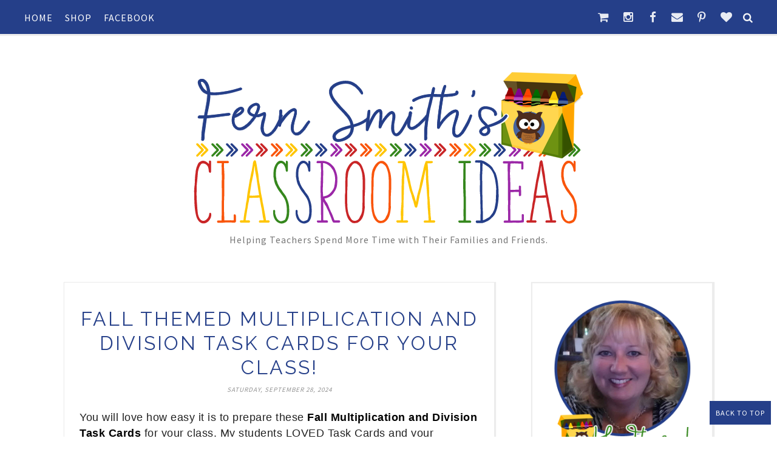

--- FILE ---
content_type: text/html; charset=UTF-8
request_url: https://www.fernsmithsclassroomideas.com/2020/10/fall-themed-multiplication-and-division.html
body_size: 51370
content:
<!DOCTYPE html>
<html class='v2' dir='ltr' xmlns='http://www.w3.org/1999/xhtml' xmlns:b='http://www.google.com/2005/gml/b' xmlns:data='http://www.google.com/2005/gml/data' xmlns:expr='http://www.google.com/2005/gml/expr' xmlns:og='http://ogp.me/ns#'>
<head>
<link href='https://www.blogger.com/static/v1/widgets/335934321-css_bundle_v2.css' rel='stylesheet' type='text/css'/>
<meta CONTENT='IE=edge' HTTP-EQUIV='X-UA-Compatible'/>
<meta content='width=device-width,initial-scale=1.0,minimum-scale=1.0,maximum-scale=1.0' name='viewport'/>
<link href="//fonts.googleapis.com/css?family=Source+Sans+Pro:400,600,700%7CRaleway:400,300,500,600,700%7CJosefin+Sans:300,300italic,400,400italic,600,600italic,700,700italic%7COswald" rel="stylesheet" type="text/css">
<script src='https://use.fontawesome.com/b407849eb9.js'></script>
<link HREF='//maxcdn.bootstrapcdn.com/font-awesome/4.6.0/css/font-awesome.min.css' REL='stylesheet'/>
<script src='//ajax.googleapis.com/ajax/libs/jquery/1.7.1/jquery.min.js'></script>
<!-- Open Graph -->
<meta content='Fall Themed Multiplication and Division Task Cards for Your Class!' property='og:title'/>
<meta content='https://www.fernsmithsclassroomideas.com/2020/10/fall-themed-multiplication-and-division.html' property='og:url'/>
<meta content='article' property='og:type'/>
<meta content='Fern Smith&#39;s Classroom Ideas!' property='og:site_name'/>
<meta content='https://blogger.googleusercontent.com/img/b/R29vZ2xl/AVvXsEhHFdcmxiXfOREctUFcC1RHvEpnRyrjJoRX3N7MWFqZGIsfX8Jsfji83WTvNPm9QUri884XI5NFUPAEn60dGbFb7BtMlTkwsvRUeqBXkhZ7nuaKM8Mql2_1MDIi1M_sGYwEo0uG5mDdVGY/w640-h640/121393585_349814279425172_8253486087834759512_n.jpg' property='og:image'/>
<meta content='1200' property='og:image:width'/>
<meta content='630' property='og:image:height'/>
<meta content='' name='og:description'/>
<meta content='1682922881948065' property='fb:app_id'/>
<meta content='Dp/ZOtYaEi7' property='fb:admins'/>
<!-- End Open Graph -->
<!-- Twitter Card -->
<meta content='summary_large_image' name='twitter:card'/>
<meta content='@mytwitterhandle' name='twitter:site'/>
<meta content='@mytwitterhandle' name='twitter:creator'/>
<meta content='https://www.fernsmithsclassroomideas.com/' name='twitter:domain'/>
<meta content='https://www.fernsmithsclassroomideas.com/2020/10/fall-themed-multiplication-and-division.html' name='twitter:url'/>
<meta content='Fall Themed Multiplication and Division Task Cards for Your Class!' name='twitter:title'/>
<meta content='https://blogger.googleusercontent.com/img/b/R29vZ2xl/AVvXsEhHFdcmxiXfOREctUFcC1RHvEpnRyrjJoRX3N7MWFqZGIsfX8Jsfji83WTvNPm9QUri884XI5NFUPAEn60dGbFb7BtMlTkwsvRUeqBXkhZ7nuaKM8Mql2_1MDIi1M_sGYwEo0uG5mDdVGY/w640-h640/121393585_349814279425172_8253486087834759512_n.jpg' name='twitter:image:src'/>
<meta content='You will love how easy it is to prepare these Fall Multiplication and Division Task Cards for your class. #FernSmithsClassroomIdeas' name='twitter:description'/>
<meta content='https://www.fernsmithsclassroomideas.com/2020/10/fall-themed-multiplication-and-division.html' name='twitter:url'/>
<!-- End Twitter Card -->
<script type='text/javascript'>
/*<![CDATA[*/
//Profile photo resize script
$(document).ready(function(){$("#Profile1 a img",$(this)).each(function(){var src=$(this).attr("src").replace(/\/s[0-9]+/g,'/s250-c');$(this).attr("src",src)})});
/*]]>*/
</script>
<script type='text/javascript'>
/*<![CDATA[*/
//Comment profile photos
$(document).ready(function(){$("#comment-holder img",$(this)).each(function(){var src=$(this).attr("src").replace(/\/s[0-9]+/g,'/s60-c');$(this).attr("src",src)})});
/*]]>*/
</script>
<meta content='text/html; charset=UTF-8' http-equiv='Content-Type'/>
<meta content='blogger' name='generator'/>
<link href='https://www.fernsmithsclassroomideas.com/favicon.ico' rel='icon' type='image/x-icon'/>
<link href='https://www.fernsmithsclassroomideas.com/2020/10/fall-themed-multiplication-and-division.html' rel='canonical'/>
<link rel="alternate" type="application/atom+xml" title="Fern Smith&#39;s Classroom Ideas! - Atom" href="https://www.fernsmithsclassroomideas.com/feeds/posts/default" />
<link rel="alternate" type="application/rss+xml" title="Fern Smith&#39;s Classroom Ideas! - RSS" href="https://www.fernsmithsclassroomideas.com/feeds/posts/default?alt=rss" />
<link rel="service.post" type="application/atom+xml" title="Fern Smith&#39;s Classroom Ideas! - Atom" href="https://www.blogger.com/feeds/166235259713446429/posts/default" />

<link rel="alternate" type="application/atom+xml" title="Fern Smith&#39;s Classroom Ideas! - Atom" href="https://www.fernsmithsclassroomideas.com/feeds/7736509983095790215/comments/default" />
<!--Can't find substitution for tag [blog.ieCssRetrofitLinks]-->
<link href='https://blogger.googleusercontent.com/img/b/R29vZ2xl/AVvXsEhHFdcmxiXfOREctUFcC1RHvEpnRyrjJoRX3N7MWFqZGIsfX8Jsfji83WTvNPm9QUri884XI5NFUPAEn60dGbFb7BtMlTkwsvRUeqBXkhZ7nuaKM8Mql2_1MDIi1M_sGYwEo0uG5mDdVGY/w640-h640/121393585_349814279425172_8253486087834759512_n.jpg' rel='image_src'/>
<meta content='You will love how easy it is to prepare these Fall Multiplication and Division Task Cards for your class. #FernSmithsClassroomIdeas' name='description'/>
<meta content='https://www.fernsmithsclassroomideas.com/2020/10/fall-themed-multiplication-and-division.html' property='og:url'/>
<meta content='Fall Themed Multiplication and Division Task Cards for Your Class!' property='og:title'/>
<meta content='You will love how easy it is to prepare these Fall Multiplication and Division Task Cards for your class. #FernSmithsClassroomIdeas' property='og:description'/>
<meta content='https://blogger.googleusercontent.com/img/b/R29vZ2xl/AVvXsEhHFdcmxiXfOREctUFcC1RHvEpnRyrjJoRX3N7MWFqZGIsfX8Jsfji83WTvNPm9QUri884XI5NFUPAEn60dGbFb7BtMlTkwsvRUeqBXkhZ7nuaKM8Mql2_1MDIi1M_sGYwEo0uG5mDdVGY/w1200-h630-p-k-no-nu/121393585_349814279425172_8253486087834759512_n.jpg' property='og:image'/>
<title>
Fall Themed Multiplication and Division Task Cards for Your Class! - Fern Smith's Classroom Ideas!
</title>
<meta content='You will love how easy it is to prepare these Fall Multiplication and Division Task Cards for your class. #FernSmithsClassroomIdeas' property='og:description'/>
<meta content='https://blogger.googleusercontent.com/img/b/R29vZ2xl/AVvXsEhHFdcmxiXfOREctUFcC1RHvEpnRyrjJoRX3N7MWFqZGIsfX8Jsfji83WTvNPm9QUri884XI5NFUPAEn60dGbFb7BtMlTkwsvRUeqBXkhZ7nuaKM8Mql2_1MDIi1M_sGYwEo0uG5mDdVGY/w640-h640/121393585_349814279425172_8253486087834759512_n.jpg' property='og:image'/>
<style type='text/css'>@font-face{font-family:'Josefin Sans';font-style:normal;font-weight:400;font-display:swap;src:url(//fonts.gstatic.com/s/josefinsans/v34/Qw3PZQNVED7rKGKxtqIqX5E-AVSJrOCfjY46_DjQbMlhLybpUVzEEaq2.woff2)format('woff2');unicode-range:U+0102-0103,U+0110-0111,U+0128-0129,U+0168-0169,U+01A0-01A1,U+01AF-01B0,U+0300-0301,U+0303-0304,U+0308-0309,U+0323,U+0329,U+1EA0-1EF9,U+20AB;}@font-face{font-family:'Josefin Sans';font-style:normal;font-weight:400;font-display:swap;src:url(//fonts.gstatic.com/s/josefinsans/v34/Qw3PZQNVED7rKGKxtqIqX5E-AVSJrOCfjY46_DjQbMhhLybpUVzEEaq2.woff2)format('woff2');unicode-range:U+0100-02BA,U+02BD-02C5,U+02C7-02CC,U+02CE-02D7,U+02DD-02FF,U+0304,U+0308,U+0329,U+1D00-1DBF,U+1E00-1E9F,U+1EF2-1EFF,U+2020,U+20A0-20AB,U+20AD-20C0,U+2113,U+2C60-2C7F,U+A720-A7FF;}@font-face{font-family:'Josefin Sans';font-style:normal;font-weight:400;font-display:swap;src:url(//fonts.gstatic.com/s/josefinsans/v34/Qw3PZQNVED7rKGKxtqIqX5E-AVSJrOCfjY46_DjQbMZhLybpUVzEEQ.woff2)format('woff2');unicode-range:U+0000-00FF,U+0131,U+0152-0153,U+02BB-02BC,U+02C6,U+02DA,U+02DC,U+0304,U+0308,U+0329,U+2000-206F,U+20AC,U+2122,U+2191,U+2193,U+2212,U+2215,U+FEFF,U+FFFD;}</style>
<style id='page-skin-1' type='text/css'><!--
/*------------------------------------
Blogger Template Style
Template name : Felicity
Designer : Georgia Lou Studios
Site : http://georgialoustudios.com
Verion : Full Version
Version #: 2.2.1
Updated: May 2016
--------------------------------------*/
<Variable name="body.background" description="Body Background" type="background" color="#ffffff" default="$(color) none repeat scroll top left"/>
<Group description="Body Background" selector="">
<Variable name="body.bg" description="Body Background" type="color" default="#ffffff"/>
<Variable name="maincontent.bg" description="Main Content BG" type="color" default="#ffffff"/>
</Group>
<Group description="Header - Text Logo" selector="">
<Variable name="header.bg" description="Header Background" type="color" default="#ffffff"/>
<Variable name="logo.font" description="Logo Font" type="font" default="normal normal 120px 'Josefin Sans, sans-serif"/>
<Variable name="logo.text.color" description="Logo Color" type="color" default="#000000"/>
<Variable name="logo.linkhover.color" description="Logo Link Hover" type="color" default="#FF727C"/>
</Group>
<Group description="Header - Site Description" selector="">
<Variable name="description.font" description="Description Font" type="font" default="normal normal 16px 'Source Sans Pro', sans-serif"/>
<Variable name="decription.text.color" description="Description Text Color" type="color" default="#777777"/>
</Group>
<Group description="Simple Color Scheme" selector="">
<Variable name="accent.color" description="Accent Color 1" type="color" default="#ff91a2"/>
<Variable name="accent.color.2" description="Accent Color 2" type="color" default="#FF6860"/>
<Variable name="link.color" description="Link Color" type="color" default="#ff91a2"/>
<Variable name="link.hover.color" description="Link Hover Color" type="color" default="#939393"/>
</Group>
<Group description="Main Navigation" selector="">
<Variable name="mainnav.font" description="Navigation Font" type="font" default="normal normal 16px 'Source Sans Pro', sans-serif"/>
<Variable name="mainnav.text.color" description="Links Color" type="color" default="#222222"/>
<Variable name="mainnav.hover.color" description="Links Hover Color" type="color" default="#35871d"/>
<Variable name="mainnav.bg.color" description="Navigation Background Color" type="color" default="#ffffff"/>
</Group>
<Group description="Drop Down Menu Fonts" selector="">
<Variable name="dropdown.font" description="Navigation Font" type="font" default="normal normal 16px 'Source Sans Pro', sans-serif"/>
<Variable name="dropdown.font.color" description="Font Color" type="color" default="#ffffff"/>
<Variable name="dropdown.font.colorhover" description="Font Hover Color" type="color" default="#ffffff"/>
</Group>
<Group description="Drop Down Menu Colors" selector="">
<Variable name="dropdown.bg.color" description="Drop Down BG" type="color" default="#253f89"/>
<Variable name="dropdown.bg.colorhover" description="BG Hover Color" type="color" default="#ffffff"/>
<Variable name="dropdown.mainborder" description="Menu Border" type="color" default="#35871d"/>
<Variable name="dropdown.border" description="Border Between Links" type="color" default="#f2f2f2"/>
</Group>
<Group description="Mobile Main Navigation Text" selector="">
<Variable name="mobilenav.button.text" description="Button Text" type="color" default="#ffffff"/>
<Variable name="mobilenav.links" description="Menu Links" type="color" default="#ffffff"/>
<Variable name="mobilenav.links.hover" description="Menu Links Hover" type="color" default="#ffffff"/>
</Group>
<Group description="Mobile Main Navigation Colors" selector="">
<Variable name="mobilenav.bg.hover" description="Menu Links BG Hover" type="color" default="#35871d"/>
<Variable name="mobile.dropdown.bg" description="Drop Down BG" type="color" default="#253f89"/>
<Variable name="mobile.menu.bg" description="Menu Background" type="color" default="#253f89"/>
</Group>
<Group description="Body Text" selector="">
<Variable name="body.font" description="Body Font" type="font" default="normal normal 16px 'Source Sans Pro', sans-serif"/>
<Variable name="body.text.color" description="Body Font Color" type="color" default="#545454"/>
</Group>
<Group description="Sidebar Gadgets Titles" selector="">
<Variable name="widget.title.font" description="Sidebar Widget Title Font" type="font" default="normal bold 15px 'Raleway', sans-serif"/>
<Variable name="widget.title.color" description="Sidebar Widget Title Color" type="color" default="#222222"/>
</Group>
<Group description="Headings Text" selector="h1,h2,h3,h4,h5,h6">
<Variable name="header.font" description="Font" type="font"
default="normal normal 12px 'Raleway', sans-serif"/>
<Variable name="header.text.color" description="Header Text Color" type="color" default="#222222"/>
</Group>
<Group description="Post Titles" selector="">
<Variable name="post.title.font" description="Post Title Font" type="font" default="normal normal 32px 'Raleway', sans-serif"/>
<Variable name="post.title.color" description="Title Color" type="color" default="#222222"/>
<Variable name="post.title.hover" description="Title Hover Color" type="color" default="#c92527"/>
</Group>
<Group description="Date Below Title" selector="">
<Variable name="dateheader.font" description="Font" type="font" default="italic normal 11px 'Source Sans Pro', sans-serif"/>
<Variable name="dateheader.color" description="Body Font Color" type="color" default="#939393"/>
</Group>
<Group description="Slider Styles" selector="">
<Variable name="slider.title.font" description="Slider Title Font" type="font" default="normal normal 32px 'Raleway', sans-serif"/>
<Variable name="slider.label.font" description="Slider Label Font" type="font" default="normal normal 20px 'Source Sans Pro', sans-serif"/>
<Variable name="slider.label.color" description="Labels Color" type="color" default="#35871d"/>
</Group>
<Group description="Above Content Gadgets" selector="">
<Variable name="abovecontent.title.font" description="Title Font" type="font" default="normal normal 17px 'Raleway', sans-serif"/>
<Variable name="abovecontent.title.color" description="Title Color" type="color" default="#253f89"/>
<Variable name="abovecontent.widget.font" description="Text Font" type="font" default="normal normal 20px 'Source Sans Pro', sans-serif"/>
<Variable name="abovecontent.widget.color" description="Text Color" type="color" default="#545454"/>
</Group>
<Group description="Above Posts Gadgets" selector="">
<Variable name="aboveposts.title.font" description="Title Font" type="font" default="normal normal 17px 'Raleway', sans-serif"/>
<Variable name="aboveposts.title.color" description="Title Color" type="color" default="#253f89"/>
<Variable name="aboveposts.widget.font" description="Text Font" type="font" default="normal normal 20px 'Source Sans Pro', sans-serif"/>
<Variable name="aboveposts.widget.color" description="Text Color" type="color" default="#545454"/>
</Group>
<Group description="Post Footer" selector="">
<Variable name="postfooter.font" description="Font" type="font" default="normal normal 14px 'Raleway', sans-serif"/>
<Variable name="postfooter.color" description="Font Color" type="color" default="#545454"/>
<Variable name="postfooterlink.color" description="Link Color" type="color" default="#35871d"/>
</Group>
<Group description="Labels Above Post" selector="">
<Variable name="labelspost.font" description="Font" type="font" default="normal normal 14px 'Source Sans Pro', sans-serif"/>
<Variable name="labelspostlink.color" description="Link Color" type="color" default="#35871d"/>
</Group>
<Group description="Share Post Icons" selector="">
<Variable name="share.icons" description="Icons Color" type="color" default="#35871d"/>
<Variable name="share.icons.hover" description="Icons Color Hover" type="color" default="#ffffff"/>
<Variable name="share.icons.bg" description="Background Color Hover" type="color" default="#35871d"/>
</Group>
<Group description="Author Profile Below Post" selector="">
<Variable name="authorprofile.color" description="Text Color" type="color" default="#545454"/>
<Variable name="authorprofilelink.color" description="Name Color" type="color" default="#222222"/>
<Variable name="authorprofile.border" description="Top Border Color" type="color" default="#ececec"/>
</Group>
<Group description="Related Posts" selector="">
<Variable name="relpost.heading" description="Heading Font" type="font" default="normal normal 24px 'Source Sans Pro', sans-serif"/>
<Variable name="relpost.heading.color" description="Heading Color" type="color" default="#253f89"/>
<Variable name="relpost.title" description="Post Title Font" type="font" default="normal normal 16px 'Source Sans Pro', sans-serif"/>
<Variable name="relpost.title.color" description="Post Title Color" type="color" default="#35871d"/>
</Group>
<Group description="Post Comments" selector="">
<Variable name="comment.heading" description="Heading Font" type="font" default="normal normal 18px 'Raleway', sans-serif"/>
<Variable name="comment.heading.color" description="Heading Color" type="color" default="#253f89"/>
</Group>
<Group description="Read More Button" selector="">
<Variable name="readmore.font" description="Font" type="font" default="normal normal 16px 'Raleway', sans-serif"/>
<Variable name="readmore.color" description="Font Color" type="color" default="#35871d"/>
</Group>
<Group description="Blog Pager" selector="">
<Variable name="blogpager.font" description="Font" type="font" default="normal bold 16px 'Source Sans Pro', sans-serif"/>
<Variable name="blogpager.color" description="Text Color" type="color" default="#1a1a1a"/>
<Variable name="blogpager.hover.color" description="Hover Text Color" type="color" default="#35871d"/>
<Variable name="blogpager.border" description="Border Color" type="color" default="#ffffff"/>
</Group>
<Group description="About Me Gadget" selector="">
<Variable name="aboutme.title.font" description="Title Font" type="font" default="normal bold 15px 'Raleway', sans-serif"/>
<Variable name="aboutme.title.color" description="Title Color" type="color" default="#253f89"/>
<Variable name="aboutme.desc.font" description="Description Font" type="font" default="normal normal 20px 'Source Sans Pro', sans-serif"/>
<Variable name="aboutme.desc.color" description="Description Color" type="color" default="#545454"/>
</Group>
<Group description="Labels Gadget Text" selector="">
<Variable name="label.font" description="Labels Font" type="font" default="normal normal 17px 'Source Sans Pro', sans-serif"/>
<Variable name="label.text" description="Text Color" type="color" default="#35871d"/>
<Variable name="label.text.hover" description="Text Color Hover" type="color" default="#ffffff"/>
<Variable name="listlabel.color" description="Label Text (List Style)" type="color" default="#35871d"/>
</Group>
<Group description="Labels Gadget Colors" selector="">
<Variable name="label.bg" description="Label Background" type="color" default="transparent"/>
<Variable name="label.bg.hover" description="Label Background Hover" type="color" default="#35871d"/>
</Group>
<Group description="Blog Archive Gadget" selector="">
<Variable name="barchive.text.color" description="Text Color" type="color" default="#35871d"/>
<Variable name="barchive.link.hover" description="Link Hover Color" type="color" default="#c92527"/>
<Variable name="barchive.border" description="DropDown Style Border" type="color" default="#253f89"/>
<Variable name="barchive.ddtext.color" description="DropDown Style Text" type="color" default="#ffffff"/>
</Group>
<Group description="Follow Gadget" selector="">
<Variable name="follow.buttons" description="Follow Icons BG" type="color" default="transparent"/>
<Variable name="follow.buttons.color" description="Follow Icons Color" type="color" default="#35871d"/>
<Variable name="follow.buttons.hover" description="Follow Ico BG Hover" type="color" default="#35871d"/>
<Variable name="follow.buttons.color.hover" description="Follow Ico Color Hover" type="color" default="#ffffff"/>
</Group>
<Group description="Search Box Gadget" selector="">
<Variable name="search.bg" description="Background" type="color" default="#ffffff"/>
<Variable name="search.border" description="Search Box Border" type="color" default="#e5e5e5"/>
<Variable name="search.text" description="Search Text Color" type="color" default="#898989"/>
</Group>
<Group description="Follow by Email Gadget" selector="">
<Variable name="followbyemail.border" description="Email Box Border" type="color" default="#e5e5e5"/>
<Variable name="followbyemail.text" description="Email Text Color" type="color" default="#898989"/>
<Variable name="followbyemail.button.font" description="Button Font" type="font" default="normal normal 20px 'Source Sans Pro', sans-serif"/>
<Variable name="followbyemail.button.text" description="Button Text Color" type="color" default="#ffffff"/>
</Group>
<Group description="Popular Posts Gadget" selector="">
<Variable name="popposts.font" description="Post Title Font" type="font" default="normal normal 20px 'Source Sans Pro', sans-serif"/>
<Variable name="popposts.font.color" description="Post Title Color" type="color" default="#35871d"/>
<Variable name="popposts.snippet" description="Snippet Text Color" type="color" default="#545454"/>
</Group>
<Group description="Contact Form Gadget" selector="">
<Variable name="contactform.button.text" description="Button Text Color" type="color" default="#ffffff"/>
<Variable name="contactform.button.font" description="Button Font" type="font" default="normal normal 20px 'Source Sans Pro', sans-serif"/>
<Variable name="contactform.border" description="Input Borders" type="color" default="#e5e5e5"/>
<Variable name="contactform.font.color" description="Font Color" type="color" default="#545454"/>
<Variable name="contactform.font" description="Font" type="font" default="normal normal 20px 'Source Sans Pro', sans-serif"/>
</Group>
<Group description="Footer Background" selector="">
<Variable name="footer.bg.main" description="Background" type="color" default="#ffffff"/>
<Variable name="footer.top.border" description="Top Border" type="color" default="#ffffff"/>
</Group>
<Group description="Footer Fonts" selector="">
<Variable name="footer.title.font" description="Titles Font" type="font" default="normal bold 16px 'Raleway', sans-serif"/>
<Variable name="footer.title.color" description="Title Font Color" type="color" default="#253f89"/>
<Variable name="footer.font.color" description="Main Font Color" type="color" default="#545454"/>
<Variable name="footer.links.color" description="Links Color" type="color" default="#35871d"/>
</Group>
<Group description="Labels Gadget Footer" selector="">
<Variable name="footerlabel.text" description="Labels Text Color" type="color" default="#ffffff"/>
<Variable name="footerlabel.text.hover" description="Label Text Color Hover" type="color" default="#ffffff"/>
</Group>
<Group description="Bottom Footer (Credits)" selector="">
<Variable name="fcredits.bg" description="Background" type="color" default="#ffffff"/>
<Variable name="fcredits.border" description="Top Border" type="color" default="#ffffff"/>
<Variable name="fcredits.color" description="Font Color" type="color" default="#545454"/>
<Variable name="fcredits.link.color" description="Links Color" type="color" default="#35871d"/>
</Group>
/* CSS Reset
=========================== */
article,aside,details,figcaption,figure,footer,header,hgroup,main,nav,section,summary{display:block;}audio,canvas,video{display:inline-block;}audio:not([controls]){display:none;height:0;}[hidden]{display:none;}html{-ms-text-size-adjust:100%;-webkit-text-size-adjust:100%;}body{margin:0;}a:focus{outline:thin dotted;}a:active,a:hover{outline:0;}b,strong{font-weight:bold;}dfn{font-style:italic;}hr{-moz-box-sizing:content-box;box-sizing:content-box;height:0;}figure{margin:0;}fieldset{border:1px solid #c0c0c0;margin:0 2px;padding:0.35em 0.625em 0.75em;}legend{border:0;padding:0;}button,input,select,textarea{font-family:inherit;font-size:100%;margin:0;}button,input{line-height:normal;}button,select{text-transform:none;}button,html input[type="button"],input[type="reset"],input[type="submit"]{-webkit-appearance:button;cursor:pointer;}button[disabled],html input[disabled]{cursor:default;}input[type="checkbox"],input[type="radio"]{box-sizing:border-box;padding:0;}input[type="search"]{-webkit-appearance:textfield;-moz-box-sizing:content-box;-webkit-box-sizing:content-box;box-sizing:content-box;}input[type="search"]::-webkit-search-cancel-button,input[type="search"]::-webkit-search-decoration{-webkit-appearance:none;}button::-moz-focus-inner,input::-moz-focus-inner{border:0;padding:0;}textarea{overflow:auto;vertical-align:top;}table{border-collapse:collapse;border-spacing:0;}
html{color:#000;background:#FFF}body,div,dl,dt,dd,ul,ol,li,h1,h2,h3,h4,h5,h6,pre,code,form,fieldset,legend,input,textarea,p,blockquote,th,td{margin:0;padding:0}table{border-collapse:collapse;border-spacing:0}fieldset,img{border:0}address,caption,cite,code,dfn,em,strong,th,var{font-style:normal;font-weight:normal}ol,ul{list-style:none}caption,th{text-align:left}h1,h2,h3,h4,h5,h6{font-size:100%;font-weight:normal}q:before,q:after{content:''}abbr,acronym{border:0;font-variant:normal}sup{vertical-align:text-top}sub{vertical-align:text-bottom}input,textarea,select{font-family:inherit;font-size:inherit;font-weight:inherit;*font-size:100%}legend{color:#000}#yui3-css-stamp.cssreset{display:none}
textarea:focus, input:focus{outline: none;}
img {
max-width: 100%;
height: auto;
width: auto\9; /* ie8 */
}
ins{text-decoration:underline}
del{text-decoration:line-through}
q:after,q:before{content:''}
abbr,acronym{border:0}
input, textarea
{-webkit-appearance: none;-moz-appearance: none;appearance: none;-webkit-border-radius: 0;-webkit-font-smoothing:antialiased;}
input:focus,
select:focus,
textarea:focus,
button:focus {
outline: none;
}
caption,th{text-align:center}
dl,ol,ul{list-style-position:inside;list-style:none;}
li{list-style:none;}
a{outline:none; text-decoration: none; transition: all 0.2s ease 0s; color:#35871d;}
a:hover {color: #000; text-decoration:none;}
body{background:#ffffff none repeat scroll top left; font: normal normal 20px 'Source Sans Pro', sans-serif; color: #545454; padding: 60px 0 0; line-height: 1.6; -webkit-font-smoothing: antialiased; -moz-osx-font-smoothing: grayscale;text-rendering: optimizeLegibility; letter-spacing: 0.5px;}
.clr {clear:both; float:none;}
.post-timestamp {margin:0;}
.post-footer-line>* {margin:0;}
.widget {line-height: inherit;margin:0;}
.section {margin:0;}
.post-header, .post-footer {line-height: inherit;}
.widget li, .BlogArchive #ArchiveList ul.flat li {padding:0;}
.widget ul {padding:0;line-height: inherit;}
#Attribution1 {height:0px;visibility:hidden;display:none;}
#b-navbar {height:0px;visibility:hidden;display:none;}
#navbar-iframe {height:0px;visibility:hidden;display:none !important;}
.cookie-choices-info {z-index: 999999 !important;}
/******************************
Social Media Widget icons
*******************************/
.fabe:before {content:"\f1b4"}
.fafa:before {content:"\f09a"}
.fatw:before {content:"\f099"}
.fahe:before {content:"\f004"}
.fadr:before {content:"\f17d"}
.fafl:before {content:"\f16e"}
.fago:before {content:"\f0d5"}
.fain:before {content:"\f16d"}
.fali:before {content:"\f0e1"}
.fapi:before {content:"\f231"}
.favi:before {content:"\f194"}
.fayo:before {content:"\f16a"}
.favi2:before {content:"\f1ca"}
.faso:before {content:"\f1be"}
.fabo:before {content:"\f02d"}
.fade:before {content:"\f1bd"}
.fafo:before {content:"\f180"}
.fare:before {content:"\f1a1"}
.fatu:before {content:"\f173"}
.fars:before {content:"\f09e"}
.fash:before {content:"\f07a"}
.favk:before {content:"\f189"}
.fatw2:before {content:"\f1e8"}
.fasp:before {content:"\f1bc"}
.faen:before {content:"\f0e0"}
.fashop:before {content:"\f07a"}
.facom:before {content:"\f0e5"}
/********************************
Main Menu
*********************************/
#LinkList60 {
display:none;
}
.menu-wrapper {
position: fixed;
top: 0;
width: 100%;
z-index: 99999;
}
.menuOpacity1 {
opacity: 1.0;
-webkit-backface-visibility: hidden;
border-bottom: 1px solid #ececec;
-webkit-box-shadow: 1px 1px 1px 1px #ececec;
-moz-box-shadow: 1px 1px 1px 1px #ececec;
box-shadow: 1px 1px 1px 1px #ececec;
}
.menuOpacity2 {
opacity: 0.9;
-webkit-box-shadow: 0 1px 3px rgba(0, 0, 0, 0.2) !important;
-moz-box-shadow:  0 1px 3px rgba(0, 0, 0, 0.2) !important;
box-shadow:  0 1px 3px rgba(0, 0, 0, 0.2) !important;
}
.menuOpacity2:hover {
opacity: 1;
transition: all 0.4s ease 0s;
}
.menu-display {
display:block !important;
}
.menu-opacity {
z-index: 9999;
position: relative;
opacity:.9;
}
.menu-opacity:hover {
opacity: 1;
transition: all 0.4s ease 0s;
}
.main-menu {
text-align:left;
float:none;
background-color:#253f89;
letter-spacing: 1px;
opacity:1.0; filter: alpha(opacity=100);z-index: 9999; width: 100%;
}
.main-menu > ul > li > a:hover,
.main-menu > ul > li > a:active {
color: #dadada !important;
}
.main-menu ul li ul {
z-index:998;
}
.main-menu > ul > li {
float:none;
display:inline-block;
line-height:56px;
position:relative;
list-style:none;
}
.main-menu > ul > li:last-child {
margin-right:0;
}
.main-menu > ul > li > a {
padding:10px 20px 10px 0px;
display:inline-block;
line-height:50px;
font:normal normal 16px 'Source Sans Pro', sans-serif;
color:#ffffff;
text-transform: uppercase;
}
/* Dropdown Menu Styles */
.main-menu > ul > li:hover > ul {
display:block;
top:50px;
background-color:#ffffff;
}
.main-menu ul > li ul {
display:none;
position:absolute;
left:0;
top:100%;
z-index:993;
width:200px;
border: 1px solid rgba(0, 0, 0, 0.1);
border-top:3px solid #ffffff;
text-transform: uppercase;
}
.main-menu li ul li a {
height:inherit;
float:inherit;
text-align:left;
display:block;
margin:0!important;
padding:0 15px;
z-index:993;
border-bottom:1px solid #f2f2f2;
font:normal normal 16px 'Source Sans Pro', sans-serif;
color:#253f89;
line-height:50px;
}
.main-menu li ul li:last-child a {
border-bottom:none
}
.main-menu li a i {
margin-left:5px
}
.main-menu li ul li a:hover {
background-color:#253f89;
}
.main-menu > ul > li:hover li:hover > a {
color:#ffffff;
}
/***********************************
SlickNav Mobile Menu
************************************/
#mobile-menu {
display:none;
}
.slicknav_btn { position: relative; display: block; vertical-align: middle; padding: 15px 10px 7px; line-height: 56px; cursor: pointer; height: 56px; margin: 0px 5px !important;}
.slicknav_menu {border-bottom: 1px solid #dedede; opacity:1.0; filter: alpha(opacity=100);z-index: 9999; width: 100%;   -webkit-box-shadow: 1px 1px 2px 2px #dedede; -moz-box-shadow: 1px 1px 2px 2px #dedede; box-shadow: 1px 1px 2px 2px #dedede; line-height: 1.6;}
.slicknav_menu  .slicknav_menutxt { display: none;}
.slicknav_menu .slicknav_icon { float: left; margin: 6px 0 15px 0; }
.slicknav_menu .slicknav_no-text { margin: 0 }
.slicknav_menu .slicknav_icon-bar { display: block; width: 1.4em; height: 0.225em;}
.slicknav_btn .slicknav_icon-bar + .slicknav_icon-bar { margin-top: 0.188em }
.slicknav_nav { clear: both }
.slicknav_nav ul,
.slicknav_nav li { display: block }
.slicknav_nav .slicknav_arrow { font-size: 0.8em; margin: 0 0 0 0.4em; }
.slicknav_nav .slicknav_item { cursor: pointer; }
.slicknav_nav .slicknav_row { display: block; }
.slicknav_nav a { display: block; text-transform: uppercase !important; font-size: 15px !important; }
.slicknav_nav .slicknav_item a,
.slicknav_nav .slicknav_parent-link a { display: inline }
.slicknav_brand { float:left }
.slicknav_menu:before,
.slicknav_menu:after { content: " "; display: table; }
.slicknav_menu:after { clear: both }
/* IE6/7 support */
.slicknav_menu { *zoom: 1 }
.slicknav_menu {
font:normal normal 16px 'Source Sans Pro', sans-serif;
font-size:16px;
box-sizing:border-box;
}
.slicknav_menu .fa-angle-down {
display:none;
}
.slicknav_menu * {
box-sizing:border-box;
}
/* Button */
.slicknav_btn {
margin: 5px 5px 6px;
text-decoration:none;
width: 75px;
}
/* Button Text */
.slicknav_menu  .slicknav_menutxt {
color: #253f89;
}
/* Button Lines */
.slicknav_menu .slicknav_icon-bar {
background-color: #253f89;
}
.slicknav_menu {
background:#ffffff;
}
.slicknav_nav {
color:#253f89;
margin:0;
padding:0;
font-size:0.875em;
background: #ffffff;
}
.slicknav_nav, .slicknav_nav ul {
list-style: none;
overflow:hidden;
}
.slicknav_nav ul {
padding:0;
margin:0;
}
.slicknav_menu ul li {
border-bottom: 1px solid #e9e9e9;
}
.slicknav_nav .slicknav_row {
padding:8px 10px;
margin:2px 5px;
}
.slicknav_nav a{
padding:8px 10px;
margin:2px 5px;
text-decoration:none;
color:#253f89;
}
.slicknav_nav .slicknav_item a,
.slicknav_nav .slicknav_parent-link a {
padding:0;
margin:0;
}
.slicknav_nav .slicknav_row:hover {
background:#253f89;
color:#ffffff;
}
.slicknav_row:hover a {
color:#ffffff;
}
.slicknav_nav a:hover{
background:#253f89;
color:#ffffff;
}
.slicknav_nav .slicknav_txtnode {
margin-left:15px;
}
.slicknav_brand {
color:#253f89;
font-size: 18px;
line-height:30px;
padding:7px 12px;
height:44px;
}
.slicknav_nav ul li ul {
margin-left:20px;
}
/*****************************
Top Bar Search & Social
******************************/
#top-social-search {
max-width: 50%;
position: fixed;
z-index: 99999;
opacity: 1;
top: 0;
right: 65px;
height: 56px;
line-height: 56px;
}
/* Top Search Styles */
#HTML106 {
z-index: 99999;
width: 300px;
opacity: 0.95;
float: right;
padding-top: 10px;
margin-right: -22px;
}
#HTML106 #searchform fieldset {
border-color: #cccccc;
}
#search-toggle {
color: #35871d;
position: fixed;
top: 0;
right: 30px;
font-family: "Fontawesome";
font-size: 17px;
text-align: center;
height: 56px;
width: 37px;
line-height: 56px;
border: 0;
z-index: 99999;
opacity: 0.95;
background: transparent;
}
#search-toggle:before {
content: "\f002";
line-height: 56px;
height: 56px;
width: 37px;
}
#search-toggle:hover {
color: #ffffff;
opacity: 1.0;
transition: all 0.4s ease 0s;
}
#HTML106 {
overflow-y: hidden;
max-height: 0px; /* approximate max height */
transition-property: all;
transition-duration: .5s;
transition-timing-function: cubic-bezier(0, 1, 0.5, 1);
}
#HTML106.closed {
max-height: 300px;
}
/* Top Social Styles */
#LinkList103 {
z-index: 99999;
opacity: 0.95;
}
#LinkList103 .social-media-gadget ul {overflow: hidden;line-height: 56px; text-align:right;}
#LinkList103 .social-media-gadget ul li {display: inline-block;}
#LinkList103 .social-media-gadget ul li a {margin: 1px; display: block; font-size: 19px; cursor: pointer; width: 32px; height: 32px; line-height:32px; border-radius: 50%; text-align: center; position: relative; z-index: 1; color:#35871d; opacity: 0.95;}
#LinkList103 .social-media-gadget ul li a:after {pointer-events: none; position: absolute; width: 100%; height: 100%; border-radius: 50%; content: ''; -webkit-box-sizing: content-box;  -moz-box-sizing: content-box; box-sizing: content-box; top: 0; left: 0; padding: 0; box-shadow: 0 0 0 0px #fff; -webkit-transition: -webkit-transform 0.2s, opacity 0.2s;-webkit-transform: scale(.9); -moz-transition: -moz-transform 0.2s, opacity 0.2s; -moz-transform: scale(.9); -ms-transform: scale(.9); transition: transform 0.2s, opacity 0.2s; transform: scale(.9); opacity: 80;}
#LinkList103 .social-media-gadget ul li a:hover {background: #c92527; color: #ffffff !important; opacity: 1.0; transition: all 0.4s ease 0s;}
#LinkList103 .social-media-gadget ul li a:hover:after {box-shadow: 0 0 0 1px #35871d; -webkit-transform: scale(1); -moz-transform: scale(1); -ms-transform: scale(1); transform: scale(1); opacity: 1;}
#LinkList103 .social-media-gadget a span.smg-label {display:none;}
/*****************************
Header
*******************************/
#header {
background-color:#ffffff;
}
#Header1 {padding:50px 0 30px 0;}
#header-inner {
background-position:center !important;
margin:0 auto;
}
#Header1 img {
max-height: 300px;
width: auto;
}
.Header h1 {
font: normal normal 120px 'Josefin Sans', sans-serif;
text-align: center;
color:#000000;
margin:0;
line-height:1;
padding: 0;
letter-spacing: 0px;
font-weight: 300;
}
.Header h1 a {
color:#000000;
}
#header h1 a:hover {
color:#FF727C;
}
.descriptionwrapper {
margin-top:0;
}
.descriptionwrapper p {
font: normal normal 16px 'Source Sans Pro', sans-serif;
color:#777777;
text-align:center;
letter-spacing: 1px;
}
#header-inner img {
border:0 none;
background:none;
width:auto;
height:auto;
margin:0 auto;
}
.titlewrapper {
text-align: center;
}
.Header .description {
margin:0;
padding:0;
}
/*****************************
Slider
******************************/
/*--------- [slider] --------*/
figure.slider__item {position: relative;}
figcaption.slide__caption {
position: relative;
bottom: 0;
color: #253f89;
box-sizing: border-box;
background: #fff;
padding: 10px 10px 0 10px;
width: 100%;
text-align:center;
border-left: 1px solid #f2f2f2;
border-right: 1px solid #f2f2f2;
-webkit-transition: transform .5s;
transition: transform .5s;
}
figcaption.slide__caption:hover {
}
img.lazyOwl {
height: 300px;
width: 100%;
opacity: 0;
}
.slider_bg {
}
.slider_bg:hover {
opacity: 0.9;
}
.image_container {
position: relative;
}
figure.slider__item a.post__link {
position: relative;
display: block;
}
.post__description {
position: relative;
z-index:100;
height: 100%;
width: 100%;
}
.post__description p a {
color: #35871d;
font: normal normal 16px 'Source Sans Pro', sans-serif;
font-size: 14px !important;
font-weight: 500 !important;
text-transform: uppercase;
letter-spacing: 1px;
opacity: 0.9;
padding-top: 5px;
}
.post__description p a:hover {
opacity: 1.0;
}
.post__description h2 a {
color: #253f89;
}
.post__description h2 {
margin-bottom: 2px;
padding-top: 10px;
font: normal normal 32px 'Raleway', sans-serif;
font-size: 16px !important;
font-weight: 600 !important;
line-height: 1.5;
text-transform: uppercase;
}
.blog-post-alt-read-more {
margin-top: 12px;
padding-bottom: 20px;
line-height: 1;
}
.blog-post-alt-read-more a {
background-color: #35871d;
border-width: 0px;
border-style: solid solid solid solid;
border-radius: 30px;
color: #fff;
font-size: 12px;
font-weight: 700;
font-family: normal normal 32px 'Raleway', sans-serif;
padding-top: 8px;
padding-bottom: 8px;
padding-left: 15px;
padding-right: 15px;
}
.blog-post-alt-read-more a {
line-height: 1;
display: inline-block;
}
.blog-post-alt-read-more .dslc-icon {
color: #fff;
margin-left: 0;
overflow: hidden;
opacity: 0;
font-size: 0;
-webkit-transition: all .3s;
-moz-transition: all .3s;
transition: all .3s;
display: inline;
}
.blog-post-alt-read-more:hover .dslc-icon {
margin-left: 5px;
opacity: 1;
font-size: inherit !important;
}
.dslc-icon-arrow-right:before {
content: "\f061";
}
.slider_bg {
background-size: cover;
background-position: 50%;
background-repeat: no-repeat;
width: 100%;
height: 100%;
top: 0;
position: absolute;
}
.owl-item:hover figcaption.slide__caption {
transform: translateY(-20px);
}
/*****************************
Posts
*****************************/
#content-wrapper {
background-color:#ffffff;
}
.status-msg-wrap {
background:#ffffff;
color:#000;
width:100%;
overflow:hidden;
margin-bottom:5px;
margin-top:0;
font-size:16px;
text-transform:capitalize;
}
.status-msg-wrap a {
color:#253f89;
text-decoration:none
}
.status-msg-wrap a:hover {
color:#35871d
}
.status-msg-body {
width:95% !important;
background:#fff
}
.status-msg-border {
border:none
}
.status-msg-bg {
background-color: #ffffff;
}
#content .post-outer {
margin: 0 0 45px 0;
border: 1px solid #ececec;
padding: 30px 25px 15px 25px;
box-shadow: 1px 1px 1px 1px #ececec;
}
#content .post-outer:last-child {
margin-bottom:0px;
}
.post-body {
overflow:hidden;
}
.post {
padding-bottom: 10px;
}
.pinimg {padding:10px !important;}
.post-title a, .post-title {font: normal normal 32px 'Raleway', sans-serif; color: #253f89; margin: 10px 0 8px 0; padding: 0; text-decoration: none; text-align: center; text-transform: uppercase; letter-spacing: 3px; line-height: 1.25;}
.post-title a:hover {color: #35871d;}
/* Post Header */
.post-header {
margin-bottom:15px;
line-height: 1.0;
text-align: center
}
.post-header .post-labels {
display: block;
color: #35871d;
}
.post-header .post-labels a {
font: normal normal 14px 'Source Sans Pro', sans-serif;
color: #253f89;
text-transform:uppercase;
font-weight: 600;
letter-spacing: 2px;
line-height: 1.25;
}
.post-header .post-labels a:hover {
text-decoration:underline;
}
.date-header {
color: #939393;
font: italic normal 11px 'Source Sans Pro', sans-serif;
margin: 10px 0 25px 0;
display: inherit;
text-align:center;
line-height: 1.25;
text-transform: uppercase;
letter-spacing: 1px;
}
/* Post Body Styles */
.post-body .tr-caption-container {
position: relative;
margin-bottom: 0;
padding: 0;
}
.post-body .tr-caption-container .tr-caption {
position: absolute;
bottom: 0;
left: 0;
padding: 10px 15px;
background: #fff;
font-size: 12px;
}
.post-body h1,
.post-body h2,
.post-body h3,
.post-body h4,
.post-body h5,
.post-body h6 {
margin: 15px 0 10px;
line-height: 1.2 !important;
text-align: left;
font: normal normal 12px 'Raleway', sans-serif;
color: #253f89;
}
.post-body h1 {
font-size: 35px;
}
.post-body h2 {
font-size: 31px;
}
.post-body h3 {
font-size: 27px;
}
.post-body h4 {
font-size: 23px;
}
.post-body h5 {
font-size: 19px;
}
.post-body h6 {
font-size: 15px;
}
.post-body ul,
.post-body ol {
list-style: initial;
padding-left: 1.4em!important;
margin: 0!important;
line-height: inherit!important;
}
.post-body ul li {
list-style: disc!important;
}
.post-body ol li {
list-style: decimal!important;
}
/* Read More Link */
.jump-link {
text-align: center;
}
.jump-link a {
font: normal normal 16px 'Raleway', sans-serif;
display: inline-block;
text-transform: uppercase;
margin-bottom: 20px;
margin-top: 40px;
color:#35871d;
border: 1.25px solid #ececec;
padding: 20px 30px;
font-weight: 700;
}
.jump-link a:hover {
background: #35871d;
color: #ffffff;
border-color: #ffffff;
}
/* Post Footer */
.post-footer {
min-height: 75px;
}
.post-footer-line-1 {
display: none;
}
.post-footer-line-2 {
display: none;
}
.post-footer-line-3 {
display: block;
text-align: center
}
.post-location {
display:block;
}
.author-profile {
display: block;
margin:0;
margin-top: 5px;
padding: 35px 0;
border-top: 1px solid #ececec;
border-bottom: 1px solid #ececec;
color:#545454;
text-transform: none;
width: 100%;
}
.author-profile a {
color:#253f89;
font-weight: bold;
}
.author-profile img {
float:left;
width:80px;
height:80px;
margin-right:15px;
border-radius: 50%;
}
.Aside .more_link,.Aside .post-title,.Aside .post-header,.Aside .post-labels,.Aside .post-timestamp,.Quote .more_link {
display:none;
}
.Aside .post-body,.Aside .topic {
margin:0!important
}
.audio-wrapper .audiojs {
margin-top:-40px;
position:relative
}
.twitter-status iframe {
width:100%!important;
max-width:100%!important
}
.separator a[style*="margin-left: 1em; margin-right: 1em;"] {
margin-right:0 !important;
margin-left:0 !important;
}
.tr_bq, blockquote {
color: #545454;
font-family: normal normal 20px 'Source Sans Pro', sans-serif;
border-top: 0px solid #ffffff;
border-bottom: 0px solid #ffffff;
border-left: 2px solid #cccccc;
margin-left: 30px;
padding-left: 30px;
}
.tr_bq:before, blockquote:before {
font-family: 'Fontawesome';
content: "\f10d";
color: #cccccc;
padding-right: 10px;
font-size: 20px;
}
.tr_bq:after, blockquote:after {
font-family: 'Fontawesome';
content: "\f10e";
color: #cccccc;
padding-left: 10px;
font-size: 20px;
}
.pinimg {padding:10px !important;}
/***********************************
Post Share Buttons
************************************/
.share-buttons {overflow: hidden; padding-top: 30px; padding-bottom: 30px;}
.share-text {display: block; color: #253f89; font: normal normal 20px 'Source Sans Pro', sans-serif;text-align: center; text-transform: uppercase; font-size: 20px; margin-bottom: 10px;}
.hs-icon {display: inline-block; font-size: 16px; cursor: pointer; margin: 1px 10px; width: 52px; height: 52px; line-height:54px; border-radius: 50%; text-align: center; position: relative; z-index: 1; color:#35871d !important; border: 1.25px solid #ececec; z-index: 5; background: #ffffff;}
.hs-icon:before {line-height: 52px !important;}
.hs-icon:after {pointer-events: none; position: absolute; width: 100%; height: 100%; border-radius: 50%; content: ''; -webkit-box-sizing: content-box;  -moz-box-sizing: content-box; box-sizing: content-box; top: 0; left: 0; padding: 0; -webkit-transition: -webkit-transform 0.2s, opacity 0.2s;-webkit-transform: scale(.9); -moz-transition: -moz-transform 0.2s, opacity 0.2s; -moz-transform: scale(.9); -ms-transform: scale(.9); transition: transform 0.2s, opacity 0.2s; transform: scale(.9); opacity: 80;}
.hs-icon:hover:after {-webkit-transform: scale(1); -moz-transform: scale(1); -ms-transform: scale(1); transform: scale(1); opacity: 1; box-shadow: 0 0 0 1px #e1e1e1;}
.hs-icon:hover {background:#c92527; color:#ffffff !important; text-decoration:none !important; border-color: #c92527;}
/***********************************
Comments
************************************/
.comments {margin-top: 35px; padding-top:35px; border-top:1px solid #ececec;}
.comments h4 {font: normal normal 18px 'Raleway', sans-serif; color:#35871d; margin: 0 0 35px 0;text-transform:uppercase;text-align: center;}
.comments .comments-content .comment-thread ol { overflow: hidden; margin: 0; }
.comments .comments-content .comment:first-child { padding-top: 0; }
.comments .comments-content .comment { margin-bottom: 0; padding-bottom: 0; }
.comments .avatar-image-container { max-height: 40px; width: 40px; }
.comments .avatar-image-container img { max-width: 40px; width: 40px; }
.comments .comment-block { background: #ffffff; margin-left: 52px; padding: 0; border-bottom: 1px solid #253f89;}
.comments .comments-content .comment-header a { color: #333;}
.comments .comments-content .user { display: block; font-weight: bold; }
.comments .comments-content .datetime { margin-left: 0; }
.comments .comments-content .datetime a { font-size: 12px;}
.comments .comments-content .comment-header, .comments .comments-content .comment-content { margin: 0 20px 10px 0; }
.comments .comment-block .comment-actions { display: block; text-align: right; margin-top:20px; }
.comments .comment .comment-actions a { background: #35871d; color: #333; display: inline-block; font-size: 12px; margin-left: 1px; padding: 5px 8px; border: 1px solid #253f89; border-bottom:0; }
.comments .comment .comment-actions a:hover { text-decoration: none; }
.comments .thread-toggle { display: none; }
.comments .comments-content .inline-thread {margin: 0 !important; padding: 0; }
.comments .continue { display: none; }
.comments .comments-content .comment-replies {margin-top:25px;margin-left: 50px;}
.comments .comments-content .icon.blog-author {display: none;}
.comment-thread ol {}
.comment-thread li:before {display:none;}
.comment-thread ol ol {}
.comment-thread li li:before {display:none;}
#backlinks-container {
height:0px;visibility:hidden;display:none;
}
/********************************
Related Posts
*********************************/
.item .related-posts-widget {
margin-top: 35px;
padding-top:35px;
border-top:1px solid #ececec;
}
.item .related-posts-widget h2 {
font:normal normal 24px 'Source Sans Pro', sans-serif;
color:#35871d;
margin-bottom: 30px;
text-transform:uppercase;
text-align: left;
}
.item .related-posts-widget ul:after {
visibility: hidden;
display: block;
content: "";
clear: both;
height: 0;
}
.item .related-posts-widget ul li {
overflow:hidden;
width: 25%;
float: left;
text-align: center;
}
.item .related-posts-widget ul li:last-child {
margin:0;
}
.item .related-posts-widget img:hover {
opacity: 0.7;
}
.item .related-posts-widget ul li span {
display:block;
width:165px;
height:165px;
overflow:hidden;
margin: 0 auto;
}
.item .related-posts-widget ul li strong {
font:normal normal 16px 'Source Sans Pro', sans-serif;
color:#253f89;
display:block;
margin-top:15px;
}
.item .related-posts-widget ul li strong:hover {
text-decoration:none;
color:#35871d;
}
/*******************************
Blog Pager
********************************/
.post-pagination {
padding-top: 35px;
border-top:2px solid #ffffff;
}
#blog-pager {
margin:60px 0 0 0;
text-align:center;
border-top:2px solid #ffffff;
}
#blog-pager-older-link {
padding: 10px 0 0 0;
letter-spacing: 1px;
}
#blog-pager-newer-link {
padding: 10px 0 0 0;
letter-spacing: 1px;
}
.home-link {
padding: 10px 0 0 0;
letter-spacing: 1px;
}
.blog-pager span,.home-link {
display:inline-block;
}
.blog-pager span a,.home-link {
text-transform:uppercase;
display: inline-block;
font:normal bold 16px 'Source Sans Pro', sans-serif;
color:#253f89;
}
.blog-pager span a:hover,.home-link:hover {
text-decoration:none;
color:#35871d;
}
.home-link:before {
content:'\f015';
font-family:'FontAwesome';
padding-right:5px;
}
.showpageOf, .home-link {display:none;}
.showpagePoint {background: #none; color: #253f89; text-decoration: none; padding: 15px; line-height:40px; font-size: 16px;}
.showpage a, .showpageNum a {background: none; padding: 15px; text-decoration: none; font-size: 16px; line-height:40px;}
.showpage a, .showpageNum a, .showpage a:hover, .showpageNum a:hover {font-weight:bold; color: #35871d;}
.showpage a:hover, .showpageNum a:hover { background: #ffffff; text-decoration: none;}
/**********************************
Above Content Widgets
**********************************/
#above-content .widget {
margin:0 0 60px 0;
clear: both;
}
#above-content .widget-content,
#content-main .widget-content {
font: normal normal 16px 'Source Sans Pro', sans-serif;
color: #545454;
line-height: 1.6;
}
#above-content .widget-content:after
#content-main .widget-content:after {
visibility: hidden;
display: block;
content: "";
clear: both;
height: 0;
}
#above-content h2,
#content-main h2 {
font: normal normal 17px 'Raleway', serif;
color: #253f89;
text-transform:uppercase;
text-align: center;
line-height: 1em;
margin-bottom: 30px;
}
#above-content .popular-posts li {
width:31%;
display: inline-block;
vertical-align: top;
padding-bottom:0 !important;
padding-top:0 !important;
margin-bottom:20px !important;
margin-right:2%;
}
#above-content .popular-posts {
margin-bottom:-20px;
}
/******************************
Above Posts Content
*******************************/
#above-posts .widget {
margin:0 0 60px 0;
clear: both;
}
#above-posts .widget-content {
font: normal normal 16px 'Source Sans Pro', sans-serif;
color: #545454;
line-height: 1.6;
}
#above-posts .widget-content:after {
visibility: hidden;
display: block;
content: "";
clear: both;
height: 0;
}
#above-posts h2 {
font: normal normal 17px 'Raleway', sans-serif;
color: #253f89;
text-align: center;
line-height: 1em;
margin-bottom: 30px;
text-transform:uppercase;
}
/*******************************
Under Posts Content
********************************/
#under-posts .widget {
margin:60px 0 0 0;
clear: both;
}
#under-posts .widget-content {
font: normal normal 16px 'Source Sans Pro', sans-serif;
color: #545454;
line-height: 1.6;
}
#under-posts .widget-content:after {
visibility: hidden;
display: block;
content: "";
clear: both;
height: 0;
}
#under-posts h2 {
font: normal normal 17px 'Raleway', sans-serif;
color: #253f89;
text-transform:uppercase;
text-align: center;
line-height: 1em;
margin-bottom: 30px;
}
/***************************
Sidebar
*****************************/
#sidebar-wrapper .widget {
clear: both;
margin-bottom: 50px;
border: 2px solid #ececec;
padding: 25px;
box-shadow: 1px 1px 1px 1px #ececec;
}
#sidebar-wrapper .widget:last-child {
margin:0!important;
}
#sidebar-wrapper .widget-content {
}
#sidebar-wrapper .widget-content:after {
visibility: hidden;
display: block;
content: "";
clear: both;
height: 0;
}
#sidebar-wrapper h2 {
position:relative;
font: normal bold 15px 'Raleway', sans-serif;
color: #253f89;
text-transform:uppercase;
text-align: center;
display:block;
line-height: 1em;
margin-bottom: 25px;
letter-spacing: 2px;
background: rgba(0, 0, 0, 0) url("https://blogger.googleusercontent.com/img/b/R29vZ2xl/AVvXsEghE-ShmbwIuTLjqu8lKI62NC0R6gzcUKVBMFbgdpriSC7n-EYojvf2WunmXxlkgQc0fNktgZcq-B7eci-NJ2Z2B12LHE5N9ltyAqhBQ-enV3KKvAfb_dhQzWEGPY8xILWtcgDmtySZQMI/s1600/Sidebar+Divider.png") no-repeat scroll center bottom;
padding-bottom: 24px;
}
/****************************
Popular Posts Widget
*****************************/
.popular-posts li {
width:100%;
overflow:hidden;
margin-bottom:15px!important;
padding:0 0 15px!important;
}
.popular-posts li:last-child {
border:none!important;
padding:0!important;
margin:0!important;
}
.PopularPosts .item-thumbnail {
float:left;
margin:0px;
margin-right:10px;
margin-bottom:5px;
}
.PopularPosts img {
padding-right:0;
margin-right:0.4em;
}
.popular-posts .item-thumbnail img:hover {
opacity:.8;
}
.PopularPosts .item-title a {
font:normal normal 16px 'Source Sans Pro', sans-serif;
color:#253f89;
text-transform: uppercase;
}
.PopularPosts .item-title a:hover {
color:#35871d;
text-decoration:none!important;
}
.PopularPosts .item-snippet {
margin-top:5px;
color:#545454;
font-size: 14px;
}
/*****************************
Featured Post Widget
******************************/
.FeaturedPost .post-summary {
padding-top: 0;
}
.FeaturedPost h3 {
}
.FeaturedPost h3 a {
font: normal normal 32px 'Raleway', sans-serif;
color: #253f89;
font-size: 16px;
text-transform: uppercase;
padding-bottom: 15px;
font-weight: 600;
}
.FeaturedPost h3 a:hover {
color: #35871d;
}
.FeaturedPost p {
font-size: 80%;
padding-bottom: 10px;
}
/*****************************
Archives Widget
******************************/
#ArchiveList select {
width:100%;
padding:10px;
border: 1px solid #e5e5e5;
color: #898989;
background:#fff;
}
.list-label-widget-content li {
margin-bottom:10px!important;
padding:0 0 10px!important;
}
.BlogArchive ul.flat li {
margin-bottom:5px!important;
padding:0 0 5px!important;
}
.list-label-widget-content li {
text-align:center;
border-bottom:1px solid #eeeeee;
}
.list-label-widget-content li:last-child,.BlogArchive ul.flat li:last-child {
margin:0!important;
padding:0!important;
border:none!important;
}
.list-label-widget-content li a,.list-label-widget-content li span {
font:normal normal 17px 'Source Sans Pro', sans-serif;
color:#253f89;
text-transform: uppercase;
letter-spacing: 0.1em;
}
.list-label-widget-content li a:hover {
color:#35871d;
}
.BlogArchive a,.BlogArchive ul.flat .archivedate,.BlogArchive .post-count{
color:#253f89;
}
#ArchiveList a:hover {
color:#35871d;
}
.BlogArchive #ArchiveList ul.posts li {
padding-left:1.5em;
}
.BlogArchive #ArchiveList ul li {
text-indent: 0px;
padding-left: 0px;
}
/*********************************
Labels Widget
***********************************/
.list-label-widget-content li span {
padding-left:5px;
}
.list-label-widget-content li span:first-child {
float:none;
}
.cloud-label-widget-content {
overflow:hidden;
}
.cloud-label-widget-content span {
opacity:1;
display:block;
float:left;
margin: 0 5px 5px 0;
}
.cloud-label-widget-content span span {
margin:0;
}
.cloud-label-widget-content a,.cloud-label-widget-content span span  {
font:normal normal 17px 'Source Sans Pro', sans-serif;
font-size: 90%;
color:#253f89;
float:left;
padding:10px 8px;
text-transform: uppercase;
background-color:transparent;
letter-spacing: 0.1em;
}
.cloud-label-widget-content a:hover {
color:#ffffff;
background-color:#253f89;
}
.label-size {
line-height: inherit;
}
.label-size-1, .label-size-2, .label-size-3, .label-size-4, .label-size-5 {font-size:100% !important;}
/*******************************
Contact Form
*********************************/
.contact-form-widget {
max-width:100%;
font:normal normal 16px 'Source Sans Pro', sans-serif;
color:#253f89;
}
.contact-form-widget input {
margin-bottom:10px;
color:#253f89;
}
.contact-form-widget textarea {
color:#253f89;
}
.contact-form-widget input,.contact-form-widget textarea {
max-width:100%!important;
width:100%;
}
.contact-form-widget input:hover, .contact-form-widget textarea:hover,
.contact-form-widget input:focus, .contact-form-widget textarea:focus {
border:2px solid #253f89;
outline: none;
}
.contact-form-email, .contact-form-name {
border-top:0;
border:0;
border:1px solid #253f89;
height:34px;
text-indent: 5px;
}
.contact-form-email-message{
border:0;
border:1px solid #253f89;
text-indent: 5px;
}
.contact-form-button-submit {
font: normal normal 16px 'Source Sans Pro', sans-serif;
cursor:pointer;
background:#35871d;
color:#253f89 !important;
border:1px solid #35871d;
height: 35px;
line-height: 30px;
width: 100% !important;
display: block;
margin: 15px auto 0 auto;
text-transform: uppercase;
}
.contact-form-name, .contact-form-email, .contact-form-email-message {
max-width:100%;
}
.contact-form-button-submit:hover {
background:#35871d !important;
color:#fff !important;
border:3px solid #35871d !important;
}
/******************************
Search Form
********************************/
#searchform fieldset {background: #253f89; border: 1px solid #253f89; padding: 0px 10px 0px 10px; height:35px; line-height:35px;}
#s {border: 0 none; width: 100%;color: #ffffff;background: #253f89;}
#searchform fieldset input:-webkit-autofill {-webkit-box-shadow: 0 0 0px 1000px #253f89 inset;}
/*******************************
Follow by Email
********************************/
.follow-by-email-inner td {display: block;width: 100%;}
.FollowByEmail .follow-by-email-inner .follow-by-email-address {font: normal normal 20px 'Source Sans Pro', sans-serif;background: #ffffff; border: 1px solid #253f89; height:35px; line-height:35px;text-indent: 10px; color:#253f89;}
.FollowByEmail .follow-by-email-inner .follow-by-email-submit {font: normal normal 16px 'Source Sans Pro', sans-serif; border-radius: 0px; -moz-border-radius: 0px; height:35px; width: 100%; line-height:31px; border:1px solid #253f89; background:#253f89; color:#ffffff;text-transform: uppercase; margin-left:0; margin: 10px auto 0 auto;display: block;}
.FollowByEmail .follow-by-email-inner .follow-by-email-submit:hover {background:#35871d; color:#fff; border:1px solid #35871d;}
.FollowByEmail .follow-by-email-inner input:-webkit-autofill {-webkit-box-shadow: 0 0 0px 1000px #fff inset;}
.FollowByEmail ::-webkit-input-placeholder {color:#253f89;}
.FollowByEmail ::-moz-placeholder {color:#253f89;}
.FollowByEmail :-ms-input-placeholder {color:#253f89;}
.FollowByEmail input:-moz-placeholder {color:#253f89;}
/*************************************
Social Media Icons
**************************************/
.social-media-gadget ul {overflow: hidden;line-height: 50px; text-align:center;}
.social-media-gadget ul li {display: inline-block;}
.social-media-gadget ul li a {margin: 2px; display: block; font-size: 24px; cursor: pointer; width: 40px; height: 40px; line-height:40px; border-radius: 50%; text-align: center; z-index: 1; color: #35871d; position: relative; border: 1px solid transparent;}
.social-media-gadget ul li a:after {pointer-events: none; position: absolute; width: 100%; height: 100%; border-radius: 50%; content: ''; -webkit-box-sizing: content-box;  -moz-box-sizing: content-box; box-sizing: content-box; top: 0; left: 0; padding: 0; box-shadow: 0 0 0 0 transparent; -webkit-transition: -webkit-transform 0.2s, opacity 0.2s;-webkit-transform: scale(.9); -moz-transition: -moz-transform 0.2s, opacity 0.2s; -moz-transform: scale(.9); -ms-transform: scale(.9); transition: transform 0.2s, opacity 0.2s; transform: scale(.9); opacity: 80;}
.social-media-gadget ul li a:hover {background: #c92527; color: #ffffff !important;}
.social-media-gadget ul li a:hover:after {box-shadow: 0 0 0 1px #c92527; -webkit-transform: scale(1); -moz-transform: scale(1); -ms-transform: scale(1); transform: scale(1); opacity: 1;}
.social-media-gadget a span.smg-label {display:none;}
/*************************************
About Me Profile Widget
**************************************/
.author-thumb {position: relative;max-width: 250px;margin: 0 auto;}
#sidebar-wrapper .Profile h2 {font:normal bold 15px 'Raleway', sans-serif;color:#253f89;line-height: 1em;}
.Profile img {padding:0 !important; margin-left: auto;
margin-right: auto; margin-bottom:20px; display: block;}
img.profile-img {width:100%; max-width: 250px; height:100%; max-height: 250px; padding:0 !important; border-radius: 50%;}
.profile-img {float:none;}
.profile-data,
.feed-links,
.profile-link {display: none !important;}
.profile-textblock {margin:0 !important;font:normal normal 16px 'Source Sans Pro', sans-serif;color:#545454;line-height: 1.6;}
/**************************************
Scroll to Top
***************************************/
.backtotop {
position: fixed;
bottom: 20px; /* increase value to move position up */
right: 10px; /* increase value to move position left */
color: #ffffff; /* color of text */
background-color: #253f89; /* background color of button */
font-size: 12px; /* changes size of text */
padding: 10px; /* add space around the text */
text-transform: uppercase; /* change text to all caps */
letter-spacing: 1.0px; /* space between letters */
z-index: 99999;
}
.backtotop:hover {
background-color: #35871d; /* color of background on hover over */
color: #ffffff; /* color of text on hover over */
text-decoration: none; /* no underline */
}
/****************************
Pin It Button Styles
*****************************/
.pinit {
position:relative;
display:inline-block;
}
/* pin it overlay style */
.pinit .pinit-overlay {
position:absolute;
top:0;
left:0;
width:100%;
height:100%;
z-index:200;
display:none;
background:transparent;
text-align:left;
}
/* button style, and center it */
.pinit .pinit-overlay a {
position:relative;
top:50%;
left:2%;
margin:-10px 0 0 -21px;
display:block;
width:43px;
height:20px;
background:transparent url('https://blogger.googleusercontent.com/img/b/R29vZ2xl/AVvXsEjOGTjxxIKxOGjfSlP_xbh8JbRLmb8NyLFFRwvg0nHP6bBC_6_UY2D0O7YF4e4sq2P8J5gF4ymheucr5cF8RV1i4Lwn77lQ3mkUL6wAsdtvXToGterUwp6NgIvswj29q3J1DBCzFAZQjyA/s90/pinit_zps7d2a197e.png%257Eoriginal.png') no-repeat 0 0;
text-indent:-9999em;
}
.pinit .pinit-overlay a:hover {
background-positon: 0 -21px;
}
.pinit .pinit-overlay a:active {
background-position: 0 -42px;
}
/****************************
Recent Posts for Footer
******************************/
img.recent-post-thumb {padding:2px;width:72px;height:72px;float:left;margin: 0 6px 0 0; background: #fff;}
img.recent-post-thumb:hover {opacity: 0.7;}
.recent-posts-container {font-family: 'Lato', sans-serif;  float: left;width: 100%;min-height: 70px;margin: 5px 0px 5px 0px;padding: 0;font-size:14px;}
ul.recent-posts-container li {padding:5px 0px;min-height:65px; list-style-type: none; margin-bottom: 5px;}
ul.recent-posts-container {counter-reset: countposts;list-style-type: none;}
ul.recent-posts-container li:before {display: none;}
.recent-posts-container a { text-decoration:none; }
.recent-post-title a {font: normal normal 16px 'Source Sans Pro', sans-serif; text-transform: uppercase; color: #253f89;}
.recent-posts-details {margin: 5px 0px 0px 82px; }
.recent-posts-details a{ color: #545454;}
.recent-post-title a:hover,
.recent-posts-details a:hover {color: #35871d;}
/****************************
Footer
*****************************/
#main-footer {
clear:both;
overflow:hidden;
background-color:#ffffff;
border-top:1px solid #ffffff;
}
#footer {
padding-bottom:50px;
padding-top: 50px;
}
#footer .widget {
color:#545454;
}
#footer .widget a {
color:#35871d;
}
#footer .widget h2 {
font: normal bold 16px 'Raleway', serif;
color: #253f89;
text-align: center;
line-height: 1em;
margin-bottom: 30px;
text-transform:uppercase;
}
#footer-fullcolumn .popular-posts li {
width:31%;
display: inline-block;
vertical-align: top;
padding-bottom:0 !important;
padding-top:0 !important;
margin-bottom:20px !important;
margin-right:2%;
}
#footer-fullcolumn .popular-posts li {
margin-bottom:-20px;
}
#footer .cloud-label-widget-content a, #footer .cloud-label-widget-content span span {
color:#ffffff !important;
}
#footer .cloud-label-widget-content a:hover {
color:#ffffff !important;
}
/* Footer Social Icons */
#footer #LinkList102 {
background: #35871d;
color: #ffffff;
margin-top: -10px;
opacity: 0.9;
}
#footer .social-media-gadget ul {overflow: hidden;line-height: 30px; text-align:center; padding: 20px 0;}
#footer.social-media-gadget ul li {display: inline-block; width: 100px;}
#footer.social-media-gadget ul li:hover {opacity: 0.85;}
#footer .social-media-gadget ul li a {display: inline-block; margin: 2px 10px; font-size: 16px; cursor: pointer; border-radius: 50%; text-align: center; z-index: 1; color: #35871d; background: #ffffff; height: 30px; width: 30px; line-height: 32px;}
#footer .social-media-gadget ul li a:hover {color: #35871d !important; -webkit-transform: scale(1.1); -moz-transform: scale(1.1); -ms-transform: scale(1.1); transform: scale(1.1);}
#footer .social-media-gadget a span.smg-label {display: none;}
#footer .social-media-gadget ul li a:hover:after {box-shadow: 0 0 0 0px #c92527; -webkit-transform: scale(1); -moz-transform: scale(1); -ms-transform: scale(1); transform: scale(1); opacity: 1;}
.footer-credits {
background:#ffffff;
color:#545454;
font-size:13px;
border-top:1px solid #ffffff;
text-align:left
}
.footer-credits a {
color:#253f89;
}
.footer-credits a:hover {
color:#253f89;
}
.f-credits {
padding:15px 0 15px 0;
}
.post__description p {display: none;}
.post-label, .post-labels {display: none !important;}#LinkList103 .social-media-gadget ul li a::after {
box-shadow: none;
opacity: 1;
}
#LinkList103 .social-media-gadget ul li a {
color: #ffffff;
}
#search-toggle {
color: #ffffff;
}.share-buttons {position: static;min-width: 0; box-shadow:none;}
--></style>
<style id='template-skin-1' type='text/css'><!--
/**************************
Layout
***************************/
#content-wrapper {
width: 1070px;
margin:0 auto 10px auto;
padding:30px;
}
#content {
padding-right: 300px;
margin: 0 auto;
}
.content-main {
width: 100%;
float: left;
}
.content-blog {
padding-right: 60px;
}
#sidebar-wrapper{
width: 300px;
float: right;
}
#footer {
width: 100%;
}
.header,
.f-credits {
width: 1070px;
margin:0 auto;
}
.main-menu #nav {
padding: 0 40px;
width: 100%;
margin:0 auto;
}
.post-body a {
max-width: calc( 1070px - 300px );
}
body#layout .section h4 {
display:none;
margin:0;
}
body#layout div.section {
border:0;
margin:0px 0px 10px 0px;
padding:0px;
background-color: inherit;
}
body#layout {
padding:0 !important;
}
body#layout div.widget {
margin:0 !important;
margin: 0 10px 5px 10px !important;
}
#layout #LinkList60 {
display:block;
}
#layout #content-wrapper {
margin:0;
padding:0;
max-width:100%;
}
#layout #footer, #layout .header, #layout .main-menu #nav, #layout .f-credits {
max-width:100%;
}
#layout .content-blog {
padding-right:0;
}
#layout .hide-menu {
display:block;
}
#layout,#layout .container {
width:1070px;
}
#layout #mmenu {
padding-top:20px;
background:#00a0b0;
overflow:hidden;
}
#layout #mmenu:before {
content:'Menu';
text-transform:uppercase;
font-weight:800;
font-size:20px;
font-family:arial;
color:#FFF;
margin-bottom: 10px;
display: block;
}
#layout #mmenu .widget-content {
background:#00b7c9;
border:1px solid #00727d;
color:#FFF;
}
#layout #mmenu .draggable-widget .widget-wrap2 {
background-color:#00b7c9;
}
#layout #top-social-search {
position: static !important;
display: block !important;
margin-top: 0px;
padding-top: 20px;
margin-bottom:50px;
background:#003366;
overflow:hidden;
height: 230px;
width: 1070px;
min-width: 1070px;
max-width: 1070px;
}
#layout #top-social-search:before {
content:'Top Social and Search';
text-transform:uppercase;
font-weight:800;
font-size:20px;
font-family:arial;
color:#FFF;
margin-bottom: 10px;
display: block;
}
#layout #top-social-search .widget {
width: 98%;
padding: 0;
margin: 0;
top: 0;
left: 0;
}
#layout #top-social-search .widget-content {
background:#003399;
border:1px solid #000033;
color:#FFF;
}
#layout #top-social-search .draggable-widget .widget-wrap2 {
background-color:#003399;
}
#layout #header {
padding-top:120px;
margin-bottom:30px;
background:#336666;
overflow:hidden;
}
#layout #header {
padding:0;
position: static;
margin-top: 470px;
}
#layout #header:before {
content:'Header - Logo';
text-transform:uppercase;
font-weight:800;
font-size:20px;
font-family:arial;
color:#FFF;
margin-bottom: 10px;
display: block;
}
#layout #header .widget-content {
background:#339999;
border:1px solid #00727d;
color:#FFF;
}
#layout #header .draggable-widget .widget-wrap2 {
background-color:#339999;
}
#layout #slider {
position: static;
background: #339966;
padding-top:20px;
margin-bottom:30px;
margin-top: 30px;
}
#layout #slider:before {
content:'Slider';
text-transform:uppercase;
font-weight:800;
font-size:20px;
font-family:arial;
color:#FFF;
margin-bottom: 10px;
display: block;
}
#layout #slider .widget-content {
background:#33cc66;
border:1px solid #453128;
color:#FFF;
}
#layout #slider .draggable-widget .widget-wrap2 {
background-color:#33cc66;
}
#layout #above-content {
padding-top:20px;
margin-bottom:30px;
background:#6a4a3c;
overflow:hidden;
}
#layout #above-content:before {
content:'Above Content';
text-transform:uppercase;
font-weight:800;
font-size:20px;
font-family:arial;
color:#FFF;
margin-bottom: 10px;
display: block;
}
#layout #above-content .widget-content {
background:#845c4b;
border:1px solid #453128;
color:#FFF;
}
#layout #above-content .draggable-widget .widget-wrap2 {
background-color:#845c4b;
}
#layout #content-wrapper {
overflow:hidden;
}
#layout #content {
width:65%;
float:left;
padding-top:20px;
margin-bottom:30px;
background:#cc333f;
overflow:hidden;
padding-right:0;
}
#layout #content:before {
content:'Content';
text-transform:uppercase;
font-weight:800;
font-size:20px;
font-family:arial;
color:#FFF;
margin-bottom: 10px;
display: block;
}
#layout #content .widget-content {
background:#d95e67;
border:1px solid #932830;
color:#FFF;
}
#layout #content .draggable-widget .widget-wrap2 {
background-color:#d95e67;
}
#layout #sidebar-wrapper {
width:35%;
float:right;
padding-top:20px;
margin-bottom:30px;
background:#eb6841;
overflow:hidden;
}
#layout #sidebar-wrapper:before {
content:'Sidebar';
text-transform:uppercase;
font-weight:800;
font-size:20px;
font-family:arial;
color:#FFF;
margin-bottom: 10px;
display: block;
}
#layout #sidebar-wrapper .widget-content {
background:#fb8a68;
border:1px solid #9b462c;
color:#FFF;
}
#layout #sidebar-wrapper .draggable-widget .widget-wrap2 {
background-color:#fb8a68;
}
#layout #main-footer {
padding-top:20px;
margin-bottom:30px;
background:#edc951;
overflow:hidden;
}
#layout #main-footer .widget-content {
background:#d9c06b;
border:1px solid #86712d;
color:#FFF;
}
#layout #main-footer .draggable-widget .widget-wrap2 {
background-color:#d9c06b;
}
#layout #main-footer:before {
content:'Footer';
text-transform:uppercase;
font-weight:800;
font-size:20px;
font-family:arial;
color:#FFF;
margin-bottom: 10px;
display: block;
}
#layout .footer-column {
width:33%;
float:left;
}
#layout #header-wrapper .widget-content a,
#layout #main-footer .widget-content a,
#layout #slider .widget-content a
#layout #sidebar-wrapper .widget-content a,
#layout #content .widget-content a,
#layout #above-content .widget-content a {
color:#FFF!important;
border:1px solid;
padding:5px 10px;
}
body#layout .editlink {
color:#FFF!important;
border:1px solid;
padding:5px 10px;
}
#layout .footer-credits {
display:none;
}
#layout #footer {
padding-bottom:0;
}
--></style>
<!-- Media Queries -->
<style>

@media only screen and ( max-width: 1130px ){
#content-wrapper,
.header,
.main-menu #nav,
.f-credits {
padding-right:0;
padding-left:0;
padding-right:20px;
padding-left:20px;
max-width:calc(100% - 40px);
}
.post-footer-line-2,
.post-footer-line-3 {
	display: block;
	width: 100%;
	float: none;
}
}

@media only screen and (max-width: 800px){
#content {
padding-right:0;
}
.content-main {
float:none;
}
.content-blog {
padding-right:0;
}
#sidebar-wrapper {
float:none;
width:100%;
margin-top:60px;
}
}

@media only screen and (max-width: 768px){
#mobile-menu {
display:block;
min-height: 56px;
z-index: 9999;
position: fixed;
top: 0px;
width: 100%;
opacity: 0.95;
}

#mobile-menu:hover {
	opacity: 1.0;
}
#LinkList60, .sticky-wrapper{
height:0px;visibility:hidden;display:none;
}

#mmenu-sticky-wrapper {
display:none;
}

#top-social-search {
	left: 20%;
	right: 50px;
	max-width: 100%;
}

#search-toggle {
	right: 10px;
}

#Header1 {padding-top: 60px;}
}

@media only screen and (max-width: 600px){
#top_social {
	height: 56px !important;
	overflow: hidden !important;
}
.item .related-posts-widget ul li {
float:none;
width:100%;
margin-bottom: 40px;
}
.item .related-posts-widget h2 {
	text-align: center;
}
.item .related-posts-widget ul li:last-child {
margin-bottom: 0px;
}
.item .related-posts-widget strong {
margin-top:10px;
}
.footer-column {
float:none;
width:100%;
}
#footer-col1 .widget {
padding-right:0px;
}
#footer-col2 .widget {
padding-right:0px;
padding-left:0px;
}
#footer-col3 .widget {
padding-left:0px;
}
}

@media only screen and (max-width: 480px){
#LinkList103 .social-media-gadget ul li a {
font-size: 17px; 
width: 30px; 
height: 30px; 
line-height:30px;
}
#search-toggle {
	font-size: 15px;
}
#HTML106 {
	margin-right: -42px !important;
}

#Header1 {
padding-top:40px;
padding-bottom: 20px;
}
#content-wrapper {
margin-top:0;
}
#content-wrapper,
#footer,
.header,
.main-menu #nav,
.f-credits {
padding-right:0;
padding-left:0;
padding-right:10px;
padding-left:10px;
width:calc(100% - 20px);
max-width:calc(100% - 20px);
}
#HTML106 {
right: 0;
padding-right: 5px !important;
}

#search-toggle {
	right:10px;
}

#top-social-search, #HTML106 {
	padding-right: 0px;
}
.owl-buttons,
.owl-prev,
.owl-next {
	display: none;
}
#content .post-outer {
	padding: 20px 15px 15px;
}
.post body img,
.post-body a img {
float:none !important;
display:block;
width:100%;
max-width:100%;
}
.post-title h3 a {
	font-size: 90% !important;
}
.share-buttons {
position: inherit;
bottom:0px;
margin-top: 20px;
padding-top: 20px;
}

.hs-icon {
width: 40px; 
height: 40px; 
line-height:40px !important;
margin: 1px 4px;}

a.hs-icon:before {
	line-height: 40px !important;
}
.post-body blockquote {
margin-left:0;
border-left-width:1px;
padding-left: 5px;
}

}
</style>
<style type='text/css'>
.post {padding-bottom: 0px;border-bottom: none;}
#blog-pager {margin-top:0;}
</style>
<script type='text/javascript'>
/*<![CDATA[*/
(function( $ ){
$.fn.fitText = function( kompressor, options ) {
// Setup options
var compressor = kompressor || 1,
settings = $.extend({
'minFontSize' : Number.NEGATIVE_INFINITY,
'maxFontSize' : Number.POSITIVE_INFINITY
}, options);
return this.each(function(){
// Store the object
var $this = $(this);
// Resizer() resizes items based on the object width divided by the compressor * 10
var resizer = function () {
$this.css('font-size', Math.max(Math.min($this.width() / (compressor*10), parseFloat(settings.maxFontSize)), parseFloat(settings.minFontSize)));
};
// Call once to set.
resizer();
// Call on resize. Opera debounces their resize by default.
$(window).on('resize.fittext orientationchange.fittext', resizer);
});
};
})( jQuery );
/*]]>*/
</script>
<script TYPE='text/javascript'>
/*<![CDATA[*/
$(document).ready(function() {
    // run test on initial page load
    checkSize();

    // run test on resize of the window
    $(window).resize(checkSize);
});

//Function to the css rule
function checkSize(){
    if ($(".content-main").css("float") == "none" ){
        $("#header h1").fitText(0.5, { minFontSize: '44px', maxFontSize: '80px'});
    }
}	
/*]]>*/
</script>
<script type='text/javascript'>
posts_no_thumb_sum = 100;
posts_thumb_sum = 100;
</script>
<script type='text/javascript'>
//<![CDATA[
function removeHtmlTag(strx,chop){
if(strx.indexOf("<")!=-1)
{
var s = strx.split("<");
for(var i=0;i<s.length;i++){
if(s[i].indexOf(">")!=-1){
s[i] = s[i].substring(s[i].indexOf(">")+1,s[i].length);
}
}
strx = s.join("");
}
chop = (chop < strx.length-1) ? chop : strx.length-2;
while(strx.charAt(chop-1)!=' ' && strx.indexOf(' ',chop)!=-1) chop++;
strx = strx.substring(0,chop-1);
return strx+'...';
}
function createSummaryAndThumb(pID, pURL, pTITLE){
var div = document.getElementById(pID);
var imgtag = "";
var img = div.getElementsByTagName("img");
var summ = posts_no_thumb_sum;
if(img.length>=1) {
imgtag = '<span class="posts-thumb" style="float:left; margin-right: 10px;"><a href="'+ pURL +'"><img src="'+img[0].src+'" /></a></span>';
summ = posts_thumb_sum;
}

else {
imgtag = '<span class="posts-thumb" style="float:left; margin-right: 10px;"><a href="'+ pURL +'" title="'+ pTITLE+'"><img src="https://blogger.googleusercontent.com/img/b/R29vZ2xl/AVvXsEhvvBGrAvWhqs31CHT0ouABqyDGKpMWZbvU4F-_vchWnHTe2U1CEEurSoW35QT1equvsizgk3HDahyT3F9RsKr95go4rgVIrTpk7hcHZe0BGk5IUKOvhOQi4qps6xIpJ2gGgaNz1BC6aS8z/s1600/sorry-image-not-available.png" style="margin-top: -30px;" /></a></span>';
summ = posts_thumb_sum;
}

var summary = imgtag + '<a href="'+ pURL +'"><div class="post-summary-text">' + removeHtmlTag(div.innerHTML,summ) + '</div></a>';
div.innerHTML = summary;
}
//]]>
</script>
<script>
//<![CDATA[
$(document).ready(function() {
    var newerLink = $('a.blog-pager-newer-link').attr('href');
    $('a.blog-pager-newer-link').load(newerLink + ' .post-title:first', function() {
        var newerLinkTitle = $('a.blog-pager-newer-link').text();
        $('a.blog-pager-newer-link').html('<h4><b>← Previous Story</b></h4><h3>' + newerLinkTitle + '<h3>')
    });
    var olderLink = $('a.blog-pager-older-link').attr('href');
    $('a.blog-pager-older-link').load(olderLink + ' .post-title:first', function() {
        var olderLinkTitle = $('a.blog-pager-older-link').text();
        $('a.blog-pager-older-link').html('<h4><b>Next Story →</b></h4><h3>' + olderLinkTitle + '</h3>')
    })
});


  //]]></script>
<!-- Masonry Styles for index pages -->
<!-- Archive Page -->
<!-- Label pages -->
<!-- Search Query pages -->
<style id='owl-carousel' type='text/css'>
/* 
 *  Core Owl Carousel CSS File
 *  v1.3.3
 */

/* clearfix */
.owl-carousel .owl-wrapper:after{content:":."display:block;clear:both;visibility:hidden;line-height:0;height:0}.owl-carousel{display:none;position:relative;width:100%;-ms-touch-action:pan-y}.owl-carousel .owl-wrapper{display:none;position:relative}.owl-carousel .owl-wrapper-outer{overflow:hidden;position:relative;width:100%}.owl-carousel .owl-wrapper-outer.autoHeight{-webkit-transition:height 500ms ease-in-out;-moz-transition:height 500ms ease-in-out;-ms-transition:height 500ms ease-in-out;-o-transition:height 500ms ease-in-out;transition:height 500ms ease-in-out}.owl-carousel .owl-item{float:left}.owl-controls .owl-buttons div,.owl-controls .owl-page{cursor:pointer}.owl-controls{-webkit-user-select:none;-khtml-user-select:none;-moz-user-select:none;-ms-user-select:none;user-select:none;-webkit-tap-highlight-color:transparent}.grabbing{cursor:url(../images/grabbing.png) 8 8,move}.owl-carousel .owl-item,.owl-carousel .owl-wrapper{-webkit-backface-visibility:hidden;-moz-backface-visibility:hidden;-ms-backface-visibility:hidden;-webkit-transform:translate3d(0,0,0);-moz-transform:translate3d(0,0,0);-ms-transform:translate3d(0,0,0)}.owl-theme .owl-controls{margin-top:0px;text-align:center;position:absolute;bottom:0px;right:10px;}

.owl-theme .owl-controls .owl-buttons div {
  color: #ffffff;
  border: 1px solid #ffffff;
  display: inline-block;
  zoom: 1;
  margin: 5px;
  padding: 5px 10px;
  font-size: 28px;
  filter: Alpha(Opacity=30);
  opacity: .4;
}
.owl-theme .owl-controls.clickable .owl-buttons div:hover{filter:Alpha(Opacity=100);opacity:1;text-decoration:none}.owl-theme .owl-controls .owl-page{display:inline-block;zoom:1}.owl-theme .owl-controls .owl-page span{display:block;width:12px;height:12px;margin:5px 3px;filter:Alpha(Opacity=95);opacity:.95;-webkit-border-radius:20px;-moz-border-radius:20px;border-radius:20px;background:#fff;}.owl-theme .owl-controls .owl-page.active span{filter:Alpha(Opacity=100);opacity:1;border:3px solid rgba(0,0,0,.6);}.owl-theme .owl-controls.clickable .owl-page:hover span{filter:Alpha(Opacity=100);opacity:1}.owl-theme .owl-controls .owl-page span.owl-numbers{height:auto;width:auto;color:#FFF;padding:2px 10px;font-size:12px;-webkit-border-radius:30px;-moz-border-radius:30px;border-radius:30px}@-webkit-keyframes preloader{0%{transform:translateY(0) scaleX(1.6);-webkit-transform:translateY(0) scaleX(1.6);-ms-transform:translateY(0) scaleX(1.6)}33%{transform:translateY(0) scaleX(1) scaleY(1.3);-webkit-transform:translateY(0) scaleX(1) scaleY(1.3);-ms-transform:translateY(0) scaleX(1) scaleY(1.3)}100%{transform:translateY(-150px) scaleX(1) scaleY(1.1);-webkit-transform:translateY(-150px) scaleX(1) scaleY(1.1);-ms-transform:translateY(-150px) scaleX(1) scaleY(1.1)}}@keyframes preloader{0%{transform:translateY(0) scaleX(1.6);-webkit-transform:translateY(0) scaleX(1.6);-ms-transform:translateY(0) scaleX(1.6)}33%{transform:translateY(0) scaleX(1) scaleY(1.3);-webkit-transform:translateY(0) scaleX(1) scaleY(1.3);-ms-transform:translateY(0) scaleX(1) scaleY(1.3)}100%{transform:translateY(-150px) scaleX(1) scaleY(1.1);-webkit-transform:translateY(-150px) scaleX(1) scaleY(1.1);-ms-transform:translateY(-150px) scaleX(1) scaleY(1.1)}}.owl-item.loading{width:100%;height:auto}.owl-item.loading:after{content:''position:absolute;margin-top:50%;left:calc(50% - 16px);height:32px;width:32px;background:#D75752;border-radius:50%;-moz-border-radius:50%;-webkit-border-radius:50%;-webkit-animation:preloader 400ms ease-out;animation:preloader 400ms ease-out;animation-iteration-count:infinite;animation-direction:alternate;-webkit-animation-iteration-count:infinite;-webkit-animation-direction:alternate}.owl-wrapper-outer {max-height: 565px;}
.owl_carouselle .owl-controls {  right: auto;left: 0;text-align: center;z-index: 9999;width: 100%;position: absolute;}
.owl_carouselle .owl-controls .owl-page span {width: 13px;height: 13px;}.owl_carouselle .owl-controls .owl-page.active span {border:0;background:$(primary.background.color);}.owl_carouselle .owl-controls .owl-page span{background:#fff;}.owl_carouselle .owl-controls .owl-page span {background: #fff;}
.owl-carousel{  padding: 0}
.owl-next {position: absolute;right: 12px;top: -310px;}
.owl-prev {position: absolute;left: 12px;top: -310px;}
div#main-slider {margin: 20px 0 25px;}
</style>
<script type='text/javascript'>
//<![CDATA[

 // Enter the posts labels here 
cat1 = 'Featured'; 
  
imgr = new Array();
imgr[0] = "https://blogger.googleusercontent.com/img/b/R29vZ2xl/AVvXsEgsadNyjBuCSfPmn3C4L_u2Zd9_o4Q83oF4i3u42TbQT9XbdXr8jiaEppv67t5PjtwkNmXXDkdUuJRiDKpJ6XRi2D0Bo87rqo9nnVHIn18A_1LqaRS-5xTCeDkQSTD4VUSCWQl9wXATRXEF/s580-c/zEk8RJdmQrqja2XwbjgJ_DSC_2368-1024x682.jpg";
showRandomImg = true;
aBold = true;
summaryPost = 150; 
summaryTitle = 50; 
numposts1 = 9

function showrecentposts1(json) {
    j = showRandomImg ? Math.floor((imgr.length + 1) * Math.random()) : 0;
    img = new Array;
    if (numposts1 <= json.feed.entry.length) maxpost = numposts1;
    else maxpost = json.feed.entry.length;
  document.write('<div class="owl_carouselle" style="display:none;">');
    for (var i = 0; i < maxpost; i++) {
        var entry = json.feed.entry[i];
        var posttitle = entry.title.$t;
        var pcm;
        var tag_name = entry.category[0].term;
        var posturl;
        if (i == json.feed.entry.length) break;
        for (var k = 0; k < entry.link.length; k++)
            if (entry.link[k].rel == "alternate") {
                posturl = entry.link[k].href;
                break
            }
        
        if ("content" in entry) var postcontent = entry.content.$t;
        else if ("summary" in entry) var postcontent = entry.summary.$t;
        else var postcontent = "";

        if (j > imgr.length - 1) j = 0;
        img[i] = imgr[j];
        s = postcontent;
        a = s.indexOf("<img");
        b = s.indexOf('src="', a);
        c = s.indexOf('"', b + 5);
        d = s.substr(b + 5, c - b - 5);
        if (a != -1 && (b != -1 && (c != -1 && d != ""))) img[i] = d;
       
        var trtd = '<figure class="slider__item"><div class="image_container"><img class="lazyOwl" src="' + img[i].replace(/s\B\d{2,4}/,'s' + 720) + '" alt="" style="display: block;"><a href="'+posturl+'"><div class="slider_bg" style="background-image:url('+img[i]+');"></div></a></div><figcaption class="slide__caption"><div class="post__description"><h2><a href="' + posturl + '">'+posttitle+'</a></h2><p><a href="/search/label/'+tag_name+'?max-results=10" rel="tag">' + tag_name + '</a></p><div class="blog-post-alt-read-more"><a href='+posturl+'>READ ARTICLE<span class="dslc-icon fa fa-arrow-right"></span></a></div></div></figcaption></figure>';
        document.write(trtd);
        j++
    }
    document.write('</div>')
};

  //]]>
</script>
<script type='text/javascript'>
/*<![CDATA[*/
// JavaScript Document
function removeHtmlTag(e, t) {
    if (e.indexOf("<") != -1) {
        var n = e.split("<");
        for (var r = 0; r < n.length; r++) {
            if (n[r].indexOf(">") != -1) {
                n[r] = n[r].substring(n[r].indexOf(">") + 1, n[r].length)
            }
        }
        e = n.join("")
    }
    t = t < e.length - 1 ? t : e.length - 2;
    while (e.charAt(t - 1) != " " && e.indexOf(" ", t) != -1) t++;
    e = e.substring(0, t - 1);
    return e + ""
}

function rm(e,t,date,comment,tag) {
    var r = document.getElementById(e);
 	var date = date;
 	var comment = comment;
    var s = "";
    var o = r.getElementsByTagName("img");
    var u = r.getElementsByTagName("iframe");
    var a = summary_noimg;
    var p = "";

    if (o.length >= 1) {
        s = '<div class="article_image"><span class="article_timestamp"><i class="fa fa-bookmark"></i> '+date+'</span><a title="" href="' + t + '"><img src="'+o[0].src.replace(/s\B\d{2,4}/,'s' + 720)+'" class="img-responsive"/></a></div>';
        a = summaryi;

    }



    if (r.innerHTML.indexOf("thumbvideo") != -1) {
        s = '<div class="playbutton"><a title="" href="' + t + '"><img alt="" class="imgcon" src="' + o[0].src + '" width="' + thw + 'px" height="' + thh + 'px"/></a></div>';
        a = summaryv
    }
    if (r.innerHTML.indexOf("http://www.youtube.com/v/") != -1) {
        var v = u[0].src;
        var m = v.substring(v.indexOf("http://www.youtube.com/v/") + 25);
        s = '<div class="playbutton"><a href="' + t + '"><iframe class="imgcon" src="http://www.youtube.com/embed/' + m + '" width="' + thw + 'px" height="' + thh + 'px"></iframe></div>';
        a = summaryi
    }
    if (r.innerHTML.indexOf("http://www.youtube.com/embed/") != -1) {
        var v = u[0].src;
        var m = v.substring(v.indexOf("http://www.youtube.com/embed/") + 29);
        s = '<div class="playbutton youtube"><iframe class="imgcon" src="http://www.youtube.com/embed/' + m + '" width="' + thw + 'px" height="' + thh + 'px"></iframe></div>';
        a = summaryi;

    }
    if (r.innerHTML.indexOf("//www.youtube.com/embed/") != -1) {
        var v = u[0].src;
        var m = v.substring(v.indexOf("//www.youtube.com/embed/") + 24);
        s = '<div class="playbutton youtube"><iframe class="imgcon" src="http://www.youtube.com/embed/' + m + '" width="' + thw + 'px" height="' + thh + 'px"></iframe></div>';
        a = summaryi;

    }
    if (r.innerHTML.indexOf("http://www.youtube-nocookie.com/embed/") != -1) {
        var v = u[0].src;
        var m = v.substring(v.indexOf("http://www.youtube-nocookie.com/embed/") + 38);
        s = '<div class="playbutton youtube" ><iframe class="imgcon" src="http://www.youtube.com/embed/' + m + '" width="' + thw + 'px" height="' + thh + 'px"></iframe></div>';
        a = summaryv;

    }
    if (r.innerHTML.indexOf("//www.youtube-nocookie.com/embed/") != -1) {
        var v = u[0].src;
        var m = v.substring(v.indexOf("//www.youtube-nocookie.com/embed/") + 33);
        s = '<div class="playbutton youtube"><iframe class="imgcon" src="http://www.youtube.com/embed/' + m + '" width="' + thw + 'px" height="' + thh + 'px"></iframe></div>';
        a = summaryi;

    }
    if (r.innerHTML.indexOf("http://player.vimeo.com/video/") != -1) {
        var v = u[0].src;
        var m = v.substring(v.indexOf("http://player.vimeo.com/video/") + 30);

        s = '<div class="playbutton vimeo"><iframe class="imgcon" src="//player.vimeo.com/video/' + m + '" width="' + thw + 'px" height="' + thh + 'px" ></iframe></div>';
        a = summaryi;

    }
    if (r.innerHTML.indexOf("//player.vimeo.com/video/") != -1) {
        var v = u[0].src;
        var m = v.substring(v.indexOf("//player.vimeo.com/video/") + 25);
        s = '<div class="playbutton vimeo"><iframe class="imgcon" src="//player.vimeo.com/video/' + m + '" width="' + thw + 'px" height="' + thh + 'px" ></iframe></div>';
        a = summaryi;

    }


var g ='<div class="article_container">'+ s +'<div class="article_inner"><div class="article_header"><div class="meta"><span class="meta-item categories">'+tag+'</span></div><h2><a href="' + t + '">'+ x +'</a></h2><div class="article_date"><span>'+date+'</span></div></div><div class="article_excerpt clearfix"><p>'+removeHtmlTag(r.innerHTML, a)+'</p></div></div></div>';

r.innerHTML = g;

}
var summary_noimg = 350;
summaryi = 300;
summaryv = 300;
thh = 420;
thw = 674;




$(document).ready(function() {

	$("#search-button").click(function() {
        $("#search-bar").slideToggle()
    });

    $(".nav-menu li a").hover(function() {
        $(this).addClass("current");
        $(".nav-menu li:eq(0) a").removeClass("current")
    }, function() {
        $(this).removeClass("current");
        $(".nav-menu li:eq(0) a").addClass("current")
    })
});


function stripTags(s, n) {
    return s.replace(/<.*?>/ig, '').split(/\s+/).slice(0, n - 1).join(' ');
}



/*]]>*/</script>
<link href='https://www.blogger.com/dyn-css/authorization.css?targetBlogID=166235259713446429&amp;zx=2acd7e69-c02f-4029-9779-c9ed8803b88f' media='none' onload='if(media!=&#39;all&#39;)media=&#39;all&#39;' rel='stylesheet'/><noscript><link href='https://www.blogger.com/dyn-css/authorization.css?targetBlogID=166235259713446429&amp;zx=2acd7e69-c02f-4029-9779-c9ed8803b88f' rel='stylesheet'/></noscript>
<meta name='google-adsense-platform-account' content='ca-host-pub-1556223355139109'/>
<meta name='google-adsense-platform-domain' content='blogspot.com'/>

<script async src="https://pagead2.googlesyndication.com/pagead/js/adsbygoogle.js?client=ca-pub-8425789259927824&host=ca-host-pub-1556223355139109" crossorigin="anonymous"></script>

<!-- data-ad-client=ca-pub-8425789259927824 -->

</head>
<body class='item'>
<div id='fb-root'></div>
<script>
//<![CDATA[
(function(d, s, id) {
  var js, fjs = d.getElementsByTagName(s)[0];
  if (d.getElementById(id)) return;
  js = d.createElement(s); js.id = id;
  js.src = "//connect.facebook.net/en_US/sdk.js#xfbml=1&version=v2.3";
  fjs.parentNode.insertBefore(js, fjs);
}(document, 'script', 'facebook-jssdk'));
//]]>
</script>
<div id='header-wrapper'>
<div class='menu-wrapper menuOpacity1'>
<div class='mmenu section' id='mmenu'><div class='widget LinkList' data-version='1' id='LinkList60'>
<div class='widget-content'>
<ul>
<li><a href='http://www.fernsmithsclassroomideas.com/'>Home</a></li>
<li><a href='https://www.teacherspayteachers.com/store/fern-smiths-classroom-ideas?view=gridview'>Shop</a></li>
<li><a href='https://www.facebook.com/FernSmithsBlog'>Facebook</a></li>
</ul>
</div>
</div></div>
<div class='top_social_search section' id='top-social-search'><div class='widget LinkList' data-version='1' id='LinkList103'>
<div class='widget-content'>
<div CLASS='social-media-gadget' id='top_social'>
<ul>
<li><a TARGET='_blank' href='https://www.teacherspayteachers.com/store/fern-smiths-classroom-ideas?view=gridview'><span CLASS='smg-label'>TPT</span></a></li>
<li><a TARGET='_blank' href='https://www.instagram.com/fernsmithsclassroomideas'><span CLASS='smg-label'>Instagram</span></a></li>
<li><a TARGET='_blank' href='https://www.facebook.com/FernSmithsBlog'><span CLASS='smg-label'>Facebook</span></a></li>
<li><a TARGET='_blank' href='mailto:fernleysmith@gmail.com'><span CLASS='smg-label'>Email</span></a></li>
<li><a TARGET='_blank' href='https://www.pinterest.com/fernsmith/'><span CLASS='smg-label'>Pinterest</span></a></li>
<li><a TARGET='_blank' href='https://www.bloglovin.com/blogs/fern-smiths-classroom-ideas-4249121'><span CLASS='smg-label'>Bloglovin</span></a></li>
</ul>
</div>
</div>
<div class='clr'></div>
</div><div class='widget HTML' data-version='1' id='HTML106'>
<div class='widget-content'>
<div id='search-slider'>
<form _lpchecked='1' action='/search' class='search-form' id='searchform' method='get'>
<fieldset>
<input id='s' name='q' onBlur='if (this.value == &#39;&#39;) {this.value = &#39;To search type and hit enter&#39;;}' onFocus='if (this.value == &#39;To search type and hit enter&#39;) {this.value = &#39;&#39;;}' type='text' value='To search type and hit enter' x-webkit-speech=''/>
</fieldset>
</form>
</div>
</div>
</div></div>
<div id='mobile-menu'></div>
<button id='search-toggle' onclick='document.getElementById(&#39;HTML106&#39;).classList.toggle(&#39;closed&#39;);'></button>
</div>
<div id='header'>
<div class='header section' id='logo'><div class='widget Header' data-version='1' id='Header1'>
<div id='header-inner'>
<a href='https://www.fernsmithsclassroomideas.com/' style='display: block'>
<img alt='Fern Smith&#39;s Classroom Ideas!' height='275px; ' id='Header1_headerimg' src='https://blogger.googleusercontent.com/img/b/R29vZ2xl/AVvXsEjBL2nwtjHgjKLkgDhLNnnB8y2E3HRTN7UukJRpAoKfzl7ReiWEyD1CG-b8PcoSBT48bR-FnTu1MxiF9DsTkUvG5AiIYoxjJhXAWvh5IsvE3m06h-Kh8RMWbQSULjQ9krkWflLUz6GkP_Q/s650/Header.png' style='display: block' width='650px; '/>
</a>
<div CLASS='desc_under_img'>
<div class='descriptionwrapper'>
<p class='description'><span>Helping Teachers Spend More Time with Their Families and Friends.</span></p>
</div>
</div>
</div>
</div></div>
</div><!-- end header -->
</div><!-- end header-wrapper -->
<div class='carousel_slider'>
<div class='slider section' id='slider'><div class='widget HTML' data-version='1' id='HTML98'>
</div></div>
</div>
<div class='clr'></div>
<div class='clr'></div>
<div id='content-wrapper'>
<div id='content'>
<div CLASS='content-main'>
<div CLASS='content-blog'>
<div class='section' id='posts'><div class='widget Blog' data-version='1' id='Blog1'>
<div class='blog-posts hfeed'>
<script type='text/javascript'> var postDate=""; </script>
<!--Can't find substitution for tag [defaultAdStart]-->
<div class='post-outer'>
<meta content='article' property='og:type'/>
<meta content='Fall Themed Multiplication and Division Task Cards for Your Class!' property='og:title'/>
<meta content='You will love how easy it is to prepare these Fall Multiplication and Division Task Cards for your class. #FernSmithsClassroomIdeas' property='og:description'/>
<meta content='https://www.fernsmithsclassroomideas.com/2020/10/fall-themed-multiplication-and-division.html' property='og:url'/>
<meta content='Fern Smith&#39;s Classroom Ideas!' property='og:site_name'/>
<meta content='Fern Smith&#39;s Classroom Ideas' property='article:author'/>
<meta content='9:48 AM' property='article:published_time'/>
<meta content='Education' property='article:section'/>
<meta content='Division' property='article:tag'/>
<meta content='Fall Activities' property='article:tag'/>
<meta content='Math Task Cards' property='article:tag'/>
<meta content='multiplication' property='article:tag'/>
<meta content='Task cards' property='article:tag'/>
<meta content='TeachersPayTeachers' property='article:tag'/>
<meta content='TPT' property='article:tag'/>
<div class='post hentry' itemprop='blogPost' itemscope='itemscope' itemtype='http://schema.org/BlogPosting'>
<meta content='https://blogger.googleusercontent.com/img/b/R29vZ2xl/AVvXsEhHFdcmxiXfOREctUFcC1RHvEpnRyrjJoRX3N7MWFqZGIsfX8Jsfji83WTvNPm9QUri884XI5NFUPAEn60dGbFb7BtMlTkwsvRUeqBXkhZ7nuaKM8Mql2_1MDIi1M_sGYwEo0uG5mDdVGY/w640-h640/121393585_349814279425172_8253486087834759512_n.jpg' itemprop='image_url'/>
<meta content='166235259713446429' itemprop='blogId'/>
<meta content='7736509983095790215' itemprop='postId'/>
<a name='7736509983095790215'></a>
<h3 class='post-title entry-title' itemprop='name'>
Fall Themed Multiplication and Division Task Cards for Your Class!
</h3>
<div class='post-header'>
<span CLASS='post-labels'>
<a href='https://www.fernsmithsclassroomideas.com/search/label/Division?&max-results=20' rel='tag'>Division</a>,
<a href='https://www.fernsmithsclassroomideas.com/search/label/Fall%20Activities?&max-results=20' rel='tag'>Fall Activities</a>,
<a href='https://www.fernsmithsclassroomideas.com/search/label/Math%20Task%20Cards?&max-results=20' rel='tag'>Math Task Cards</a>,
<a href='https://www.fernsmithsclassroomideas.com/search/label/multiplication?&max-results=20' rel='tag'>multiplication</a>,
<a href='https://www.fernsmithsclassroomideas.com/search/label/Task%20cards?&max-results=20' rel='tag'>Task cards</a>,
<a href='https://www.fernsmithsclassroomideas.com/search/label/TeachersPayTeachers?&max-results=20' rel='tag'>TeachersPayTeachers</a>,
<a href='https://www.fernsmithsclassroomideas.com/search/label/TPT?&max-results=20' rel='tag'>TPT</a>
</span>
<abbr class='date-header' itemprop='datePublished'>Saturday, September 28, 2024</abbr>
<script type='text/javascript'> postDate = "Saturday, September 28, 2024"; </script>
<div class='post-header-line-1'></div>
</div>
<div class='post-body entry-content' id='post-body-7736509983095790215' itemprop='articleBody'>
<div style="margin: 0px; padding: 0px; text-align: left;">
<p style="background-color: white; background-repeat: no-repeat; border-style: solid; border-width: 0px; box-sizing: inherit; color: #222222; line-height: 1.3; margin: 0px; min-height: 1.3em; padding: 0px; text-align: left;"><span style="font-size: large;"><span style="font-family: arial; text-align: start;">You will love how easy it is to prepare these&nbsp;</span><span style="background-repeat: no-repeat; border-style: solid; border-width: 0px; box-sizing: inherit; color: black; font-family: arial; font-weight: 600; line-height: inherit; margin: 0px; padding: 0px; text-align: start;">Fall Multiplication and Division Task Cards</span><span style="font-family: arial; text-align: start;">&nbsp;for your class. My students LOVED Task Cards and your students will too!&nbsp;</span></span></p><p style="background-color: white; background-repeat: no-repeat; border-style: solid; border-width: 0px; box-sizing: inherit; color: #222222; line-height: 1.3; margin: 0px; min-height: 1.3em; padding: 0px; text-align: center;"></p><div class="separator" style="clear: both; text-align: center;"><span style="font-family: arial; font-size: large;"><img alt="Fall Multipliction and Division Task Cards" border="0" data-original-height="1125" data-original-width="1125" height="640" src="https://blogger.googleusercontent.com/img/b/R29vZ2xl/AVvXsEhHFdcmxiXfOREctUFcC1RHvEpnRyrjJoRX3N7MWFqZGIsfX8Jsfji83WTvNPm9QUri884XI5NFUPAEn60dGbFb7BtMlTkwsvRUeqBXkhZ7nuaKM8Mql2_1MDIi1M_sGYwEo0uG5mDdVGY/w640-h640/121393585_349814279425172_8253486087834759512_n.jpg" title="Fall Multipliction and Division Task Cards" width="640" /></span></div><div class="separator" style="clear: both; text-align: center;"><span style="font-family: arial; font-size: large;"><a href="https://www.teacherspayteachers.com/Product/Fall-Multiplication-and-Division-Task-Cards-Bundle-6128313" target="_blank">Fall Multiplication&nbsp;and Division Task Cards</a></span></div><p style="background-color: white; background-repeat: no-repeat; border-style: solid; border-width: 0px; box-sizing: inherit; color: #222222; line-height: 1.3; margin: 0px; min-height: 1.3em; padding: 0px; text-align: start;"><span style="font-family: arial; font-size: large;"><br /></span></p><p style="background-color: white; background-repeat: no-repeat; border-style: solid; border-width: 0px; box-sizing: inherit; color: #222222; line-height: 1.3; margin: 0px; min-height: 1.3em; padding: 0px; text-align: start;"><span style="font-family: arial; font-size: large;">You can dedicate one of your math centers, math workstations, as a task card center. By changing out the skill each week, your students already know the directions for using the task cards. Your students will enjoy the freedom of task cards while learning and reviewing important skills at the same time! Students can answer these&nbsp;<span style="background-repeat: no-repeat; border-style: solid; border-width: 0px; box-sizing: inherit; color: black; font-weight: 600; line-height: inherit; margin: 0px; padding: 0px;">Fall Multiplication and Division Task Cards</span>&nbsp;in your classroom math journals or on one of the included three recording sheets. These&nbsp;<span style="background-repeat: no-repeat; border-style: solid; border-width: 0px; box-sizing: inherit; color: black; font-weight: 600; line-height: inherit; margin: 0px; padding: 0px;">Fall Multiplication and Division Task Cards&nbsp;</span>are perfect for assessment grades for second grade, third grade or fourth grade classrooms!</span></p><p style="background-color: white; background-repeat: no-repeat; border-style: solid; border-width: 0px; box-sizing: inherit; color: #222222; line-height: 1.3; margin: 0px; min-height: 1.3em; padding: 0px; text-align: start;"></p><div class="separator" style="clear: both; text-align: center;"><span style="font-family: arial; font-size: large;"><img alt="Fall Multiplication and Division Task Cards" border="0" data-original-height="2048" data-original-width="2048" height="640" src="https://blogger.googleusercontent.com/img/b/R29vZ2xl/AVvXsEjAnp1xqmX-jiYxQ7v4pUB0akVDLpfe1xzI3eedovIwSNM6AAWFUL30k3jyTp0Lwuwm7fYcEYQFH7O2hiyNiyX3xfST4Z2CZp1vme5hY22s1k2CO-xw7_RFoo4aXs0esrCNVrMVkYzIQNE/w640-h640/Slide1.JPG" title="Fall Multiplication and Division Task Cards" width="640" /></span></div><a href="https://www.teacherspayteachers.com/Product/Fall-Multiplication-and-Division-Task-Cards-Bundle-6128313" target="_blank"><span style="font-family: arial; font-size: large;">Fall Multiplication&nbsp;and Division Task Cards</span></a></div><div style="margin: 0px; padding: 0px; text-align: center;"><span style="font-family: arial; font-size: large;"><br /></span><div class="separator" style="clear: both; text-align: center;"><span style="font-family: arial; font-size: large;"><img alt="Fall Multiplication and Division Task Cards" border="0" data-original-height="2048" data-original-width="2048" height="640" src="https://blogger.googleusercontent.com/img/b/R29vZ2xl/AVvXsEixiftUlF2c1-MW1HOrdqvR-vYp5e95zumHjoBzrcqt4qNZ19rZj5AcB56KZ3hb1Yzcr3WMylmICNDPeYCqMq2g6pNrulIfTXIcmVy7CFHB_VgYmXPptDtmVai6jaZaX17j8cGRCZVnUTI/w640-h640/Slide2.JPG" title="Fall Multiplication and Division Task Cards" width="640" /></span></div><span style="font-family: arial; font-size: large;"><a href="https://www.teacherspayteachers.com/Product/Fall-Multiplication-and-Division-Task-Cards-Bundle-6128313" target="_blank">Fall Multiplication&nbsp;and Division Task Cards</a><br /></span><p style="background-color: white; background-repeat: no-repeat; border-style: solid; border-width: 0px; box-sizing: inherit; color: #222222; line-height: 1.3; margin: 0px; min-height: 1.3em; padding: 0px; text-align: center;"><span style="font-family: arial; font-size: large;"><br /></span></p><p style="background-color: white; background-repeat: no-repeat; border-style: solid; border-width: 0px; box-sizing: inherit; color: #222222; line-height: 1.3; margin: 0px; min-height: 1.3em; padding: 0px; text-align: start;"><span style="background-repeat: no-repeat; border-style: solid; border-width: 0px; box-sizing: inherit; color: black; font-weight: 600; line-height: inherit; margin: 0px; padding: 0px;"><span style="font-family: arial; font-size: large;">Once your students are use to the expectations of using task cards, your task card math center can run all year with different skills from a variety of over 700+ of my task cards!&nbsp;<a href="https://www.teacherspayteachers.com/Store/Fern-Smiths-Classroom-Ideas/Category/Task-Cards-117748" style="background-repeat: no-repeat; border-style: solid; border-width: 0px; box-sizing: inherit; color: #067c64; line-height: inherit; margin: 0px; padding: 0px; text-decoration-line: none; touch-action: manipulation; transition: all 0.2s ease-in-out 0s;" target="_blank">Click here to see all my task cards.</a></span></span></p><p style="background-color: white; background-repeat: no-repeat; border-style: solid; border-width: 0px; box-sizing: inherit; color: #222222; line-height: 1.3; margin: 0px; min-height: 1.3em; padding: 0px; text-align: start;"></p><p style="background-color: white; background-repeat: no-repeat; border-style: solid; border-width: 0px; box-sizing: inherit; color: #222222; line-height: 1.3; margin: 0px; min-height: 1.3em; padding: 0px; text-align: start;"><span style="font-family: arial; font-size: large;">When it comes to the ease of prepping these&nbsp;<span style="background-repeat: no-repeat; border-style: solid; border-width: 0px; box-sizing: inherit; color: black; font-weight: 600; line-height: inherit; margin: 0px; padding: 0px;">Fall Multiplication and Division Task Cards</span>, all pieces are rectangular and easy for you or a parent volunteer to cut on a paper slicer. No need to cut around a cute turkey or round pumpkin task card, just rectangles with graphics that are adorable and eye catching to hold your students' interest!</span></p><p style="background-color: white; background-repeat: no-repeat; border-style: solid; border-width: 0px; box-sizing: inherit; color: #222222; line-height: 1.3; margin: 0px; min-height: 1.3em; padding: 0px; text-align: start;"></p><p style="background-color: white; background-repeat: no-repeat; border-style: solid; border-width: 0px; box-sizing: inherit; color: #222222; line-height: 1.3; margin: 0px; min-height: 1.3em; padding: 0px; text-align: start;"><span style="background-repeat: no-repeat; border-style: solid; border-width: 0px; box-sizing: inherit; color: black; font-weight: 600; line-height: inherit; margin: 0px; padding: 0px;"><ins style="background-repeat: no-repeat; border-style: solid; border-width: 0px; box-sizing: inherit; line-height: inherit; margin: 0px; padding: 0px;"><span style="font-family: arial; font-size: large;">Fall Multiplication and Division Task Cards and Recording Sheets includes:</span></ins></span></p><p style="background-color: white; background-repeat: no-repeat; border-style: solid; border-width: 0px; box-sizing: inherit; color: #222222; line-height: 1.3; margin: 0px; min-height: 1.3em; padding: 0px; text-align: start;"><span style="font-family: arial; font-size: large;">&#8594; 72 Task Cards in color</span></p><p style="background-color: white; background-repeat: no-repeat; border-style: solid; border-width: 0px; box-sizing: inherit; color: #222222; line-height: 1.3; margin: 0px; min-height: 1.3em; padding: 0px; text-align: start;"><span style="font-family: arial; font-size: large;">&#8594; 72 Task Cards in black and white</span></p><p style="background-color: white; background-repeat: no-repeat; border-style: solid; border-width: 0px; box-sizing: inherit; color: #222222; line-height: 1.3; margin: 0px; min-height: 1.3em; padding: 0px; text-align: start;"><span style="font-family: arial; font-size: large;">&#8594; 6 Printable Recording Worksheets</span></p><p style="background-color: white; background-repeat: no-repeat; border-style: solid; border-width: 0px; box-sizing: inherit; color: #222222; line-height: 1.3; margin: 0px; min-height: 1.3em; padding: 0px; text-align: start;"><span style="font-family: arial; font-size: large;">&#8594; 6 Answer Key Sheets</span></p><p style="background-color: white; background-repeat: no-repeat; border-style: solid; border-width: 0px; box-sizing: inherit; color: #222222; line-height: 1.3; margin: 0px; min-height: 1.3em; padding: 0px; text-align: start;"><span style="font-family: arial; font-size: large;">&#8594; 2 Teacher Folder Cover</span></p><p style="background-color: white; background-repeat: no-repeat; border-style: solid; border-width: 0px; box-sizing: inherit; color: #222222; line-height: 1.3; margin: 0px; min-height: 1.3em; padding: 0px; text-align: start;"><span style="font-family: arial; font-size: large;">&#8594; 2 Task Card Folder Cover or Center Sign</span></p><p style="background-color: white; background-repeat: no-repeat; border-style: solid; border-width: 0px; box-sizing: inherit; color: #222222; line-height: 1.3; margin: 0px; min-height: 1.3em; padding: 0px; text-align: start;"><span style="font-family: arial; font-size: large;">&#8594; 8 Matching Blank Task Cards in color if you would like to add more problems to your center.</span></p><p style="background-color: white; background-repeat: no-repeat; border-style: solid; border-width: 0px; box-sizing: inherit; color: #222222; line-height: 1.3; margin: 0px; min-height: 1.3em; padding: 0px; text-align: start;"><span style="font-family: arial; font-size: large;">&#8594; 8 Matching Blank Task Cards in a black and white colorable template, if you would like to add more problems to your center.</span></p><p style="background-color: white; background-repeat: no-repeat; border-style: solid; border-width: 0px; box-sizing: inherit; color: #222222; line-height: 1.3; margin: 0px; min-height: 1.3em; padding: 0px; text-align: start;"></p><div class="separator" style="clear: both; text-align: center;"><span style="font-family: arial; font-size: large;"><img alt="Fall Multiplication and Division Task Cards" border="0" data-original-height="2048" data-original-width="2048" height="640" src="https://blogger.googleusercontent.com/img/b/R29vZ2xl/AVvXsEgG2PkJ0387Y5lUU_hMlv7dfOnKjcHsyTyL2mesdApxZM8OG_bGdzDwD1qUdzXt_i5xiZTivA4tToJdOJL0AkvygbhFJKu3khrLHjX4npPHkXDk53WOKejTkPNWlBU6RET_ddBTiippCsw/w640-h640/Slide8.JPG" title="Fall Multiplication and Division Task Cards" width="640" /></span></div><span style="font-family: arial; font-size: large;"><a href="https://www.teacherspayteachers.com/Product/Fall-Multiplication-and-Division-Task-Cards-Bundle-6128313" target="_blank">Fall Multiplication&nbsp;and Division Task Cards</a><br /></span><p style="background-color: white; background-repeat: no-repeat; border-style: solid; border-width: 0px; box-sizing: inherit; color: #222222; line-height: 1.3; margin: 0px; min-height: 1.3em; padding: 0px; text-align: center;"><span style="font-family: arial; font-size: large;"><br /></span></p><p style="background-color: white; background-repeat: no-repeat; border-style: solid; border-width: 0px; box-sizing: inherit; color: #222222; line-height: 1.3; margin: 0px; min-height: 1.3em; padding: 0px; text-align: start;"><span style="font-family: arial; font-size: large;">These&nbsp;<span style="background-repeat: no-repeat; border-style: solid; border-width: 0px; box-sizing: inherit; color: black; font-weight: 600; line-height: inherit; margin: 0px; padding: 0px;">Fall Multiplication and Division Task Cards</span>&nbsp;also include three answer keys, which you can laminate and leave at the center to allow it to be student led, self-checking sheets. In small group lessons you can give each student three to four cards and they can help each other and review their&nbsp;<span style="background-repeat: no-repeat; border-style: solid; border-width: 0px; box-sizing: inherit; color: black; font-weight: 600; line-height: inherit; margin: 0px; padding: 0px;">Multiplication and Division&nbsp;</span>skills by checking the answers that their partner or neighbor answered, keeping everyone involved! Keep your students engaged, alert and on their toes with this one little, cute&nbsp;<span style="background-repeat: no-repeat; border-style: solid; border-width: 0px; box-sizing: inherit; color: black; font-weight: 600; line-height: inherit; margin: 0px; padding: 0px;">Fall Multiplication and Division Task Cards Resource</span>!</span></p><p style="background-color: white; background-repeat: no-repeat; border-style: solid; border-width: 0px; box-sizing: inherit; color: #222222; line-height: 1.3; margin: 0px; min-height: 1.3em; padding: 0px; text-align: start;"></p><p style="background-color: white; background-repeat: no-repeat; border-style: solid; border-width: 0px; box-sizing: inherit; color: #222222; line-height: 1.3; margin: 0px; min-height: 1.3em; padding: 0px; text-align: start;"><span style="background-repeat: no-repeat; border-style: solid; border-width: 0px; box-sizing: inherit; color: black; font-weight: 600; line-height: inherit; margin: 0px; padding: 0px;"><ins style="background-repeat: no-repeat; border-style: solid; border-width: 0px; box-sizing: inherit; line-height: inherit; margin: 0px; padding: 0px;"><span style="font-family: arial; font-size: large;">Common Core State Standards</span></ins></span></p><p style="background-color: white; background-repeat: no-repeat; border-style: solid; border-width: 0px; box-sizing: inherit; color: #222222; line-height: 1.3; margin: 0px; min-height: 1.3em; padding: 0px; text-align: start;"></p><p style="background-color: white; background-repeat: no-repeat; border-style: solid; border-width: 0px; box-sizing: inherit; color: #222222; line-height: 1.3; margin: 0px; min-height: 1.3em; padding: 0px; text-align: start;"><span style="background-repeat: no-repeat; border-style: solid; border-width: 0px; box-sizing: inherit; color: black; font-weight: 600; line-height: inherit; margin: 0px; padding: 0px;"><span style="font-family: arial; font-size: large;">CCSS.MATH.CONTENT.3.OA.A.1</span></span></p><p style="background-color: white; background-repeat: no-repeat; border-style: solid; border-width: 0px; box-sizing: inherit; color: #222222; line-height: 1.3; margin: 0px; min-height: 1.3em; padding: 0px; text-align: start;"><span style="font-family: arial; font-size: large;">Interpret products of whole numbers, e.g., interpret 5 &#215; 7 as the total number of objects in 5 groups of 7 objects each.</span></p><p style="background-color: white; background-repeat: no-repeat; border-style: solid; border-width: 0px; box-sizing: inherit; color: #222222; line-height: 1.3; margin: 0px; min-height: 1.3em; padding: 0px; text-align: start;"></p><p style="background-color: white; background-repeat: no-repeat; border-style: solid; border-width: 0px; box-sizing: inherit; color: #222222; line-height: 1.3; margin: 0px; min-height: 1.3em; padding: 0px; text-align: start;"><span style="background-repeat: no-repeat; border-style: solid; border-width: 0px; box-sizing: inherit; color: black; font-weight: 600; line-height: inherit; margin: 0px; padding: 0px;"><span style="font-family: arial; font-size: large;">CCSS.MATH.CONTENT.3.OA.A.2</span></span></p><p style="background-color: white; background-repeat: no-repeat; border-style: solid; border-width: 0px; box-sizing: inherit; color: #222222; line-height: 1.3; margin: 0px; min-height: 1.3em; padding: 0px; text-align: start;"><span style="font-family: arial; font-size: large;">Interpret whole-number quotients of whole numbers, e.g., interpret 56 &#247; 8 as the number of objects in each share when 56 objects are partitioned equally into 8 shares, or as a number of shares when 56 objects are partitioned into equal shares of 8 objects each.</span></p><p style="background-color: white; background-repeat: no-repeat; border-style: solid; border-width: 0px; box-sizing: inherit; color: #222222; line-height: 1.3; margin: 0px; min-height: 1.3em; padding: 0px; text-align: start;"></p><div class="separator" style="clear: both; text-align: center;"><span style="font-family: arial; font-size: large;"><img alt="Enjoy this Fall Multiplication and Division Task Cards in your Math Center!" border="0" data-original-height="2048" data-original-width="2048" height="640" src="https://blogger.googleusercontent.com/img/b/R29vZ2xl/AVvXsEjs_eSNJ9AG1wr9SL1MO3EVaTQKIVpA8Ef1aDTAa4weFshdlyrZ7ZnifT8fMSU6iLxNN8_kAWBZpICXelUEx_KnSfrPqMOoLw0BcvQLGX2L81JKmFFqRwmhxQ_qAWMRs9eilv_KaU02320/w640-h640/Bundle.Cover.jpg" title="Enjoy this Fall Multiplication and Division Task Cards in your Math Center!" width="640" /></span></div><span style="font-family: arial; font-size: large;"><a href="https://www.teacherspayteachers.com/Product/Fall-Multiplication-and-Division-Task-Cards-Bundle-6128313" target="_blank">Fall Multiplication&nbsp;and Division Task Cards</a><br /></span><p style="background-color: white; background-repeat: no-repeat; border-style: solid; border-width: 0px; box-sizing: inherit; color: #222222; line-height: 1.3; margin: 0px; min-height: 1.3em; padding: 0px; text-align: center;"><span style="font-family: arial; font-size: large;"><br /></span></p><p style="background-color: white; background-repeat: no-repeat; border-style: solid; border-width: 0px; box-sizing: inherit; color: #222222; line-height: 1.3; margin: 0px; min-height: 1.3em; padding: 0px; text-align: center;"><span style="background-repeat: no-repeat; border-style: solid; border-width: 0px; box-sizing: inherit; color: black; font-weight: 600; line-height: inherit; margin: 0px; padding: 0px;"><span style="font-family: arial; font-size: large;">Enjoy this Fall Multiplication and Division Task Cards in your Math Center!</span></span></p><p style="background-color: white; background-repeat: no-repeat; border-style: solid; border-width: 0px; box-sizing: inherit; color: #222222; line-height: 1.3; margin: 0px; min-height: 1.3em; padding: 0px; text-align: start;"></p><p style="background-color: white; background-repeat: no-repeat; border-style: solid; border-width: 0px; box-sizing: inherit; color: #222222; line-height: 1.3; margin: 0px; min-height: 1.3em; padding: 0px; text-align: start;"><span style="background-repeat: no-repeat; border-style: solid; border-width: 0px; box-sizing: inherit; color: black; font-weight: 600; line-height: inherit; margin: 0px; padding: 0px;"><ins style="background-repeat: no-repeat; border-style: solid; border-width: 0px; box-sizing: inherit; line-height: inherit; margin: 0px; padding: 0px;"><span style="font-family: arial; font-size: large;">Fall Multiplication and Division Task Cards</span></ins></span></p><p style="background-color: white; background-repeat: no-repeat; border-style: solid; border-width: 0px; box-sizing: inherit; color: #222222; line-height: 1.3; margin: 0px; min-height: 1.3em; padding: 0px; text-align: start;"></p><p style="background-color: white; background-repeat: no-repeat; border-style: solid; border-width: 0px; box-sizing: inherit; color: #222222; line-height: 1.3; margin: 0px; min-height: 1.3em; padding: 0px; text-align: start;"><span style="background-repeat: no-repeat; border-style: solid; border-width: 0px; box-sizing: inherit; color: black; font-weight: 600; line-height: inherit; margin: 0px; padding: 0px;"><ins style="background-repeat: no-repeat; border-style: solid; border-width: 0px; box-sizing: inherit; line-height: inherit; margin: 0px; padding: 0px;"><span style="font-family: arial; font-size: large;">* FALL MULTIPLICATION TASK CARDS</span></ins></span></p><p style="background-color: white; background-repeat: no-repeat; border-style: solid; border-width: 0px; box-sizing: inherit; color: #222222; line-height: 1.3; margin: 0px; min-height: 1.3em; padding: 0px; text-align: start;"><span style="background-repeat: no-repeat; border-style: solid; border-width: 0px; box-sizing: inherit; color: black; font-weight: 600; line-height: inherit; margin: 0px; padding: 0px;"><span style="font-family: arial; font-size: large;">This 28 Page Fall Task Card Resource Includes:</span></span></p><p style="background-color: white; background-repeat: no-repeat; border-style: solid; border-width: 0px; box-sizing: inherit; color: #222222; line-height: 1.3; margin: 0px; min-height: 1.3em; padding: 0px; text-align: start;"></p><p style="background-color: white; background-repeat: no-repeat; border-style: solid; border-width: 0px; box-sizing: inherit; color: #222222; line-height: 1.3; margin: 0px; min-height: 1.3em; padding: 0px; text-align: start;"><span style="font-family: arial; font-size: large;"><span style="background-repeat: no-repeat; border-style: solid; border-width: 0px; box-sizing: inherit; color: black; font-weight: 600; line-height: inherit; margin: 0px; padding: 0px;">Page 1 - Teacher Folder Cover&nbsp;</span>- Cute, colorful cover for your personal teacher files. Attach to the front of a folder, keep all your pages inside the folder, place into your file cabinet, and you are all ready for next year with this easily identified Fall Multiplication Task Cards folder cover.</span></p><p style="background-color: white; background-repeat: no-repeat; border-style: solid; border-width: 0px; box-sizing: inherit; color: #222222; line-height: 1.3; margin: 0px; min-height: 1.3em; padding: 0px; text-align: start;"></p><p style="background-color: white; background-repeat: no-repeat; border-style: solid; border-width: 0px; box-sizing: inherit; color: #222222; line-height: 1.3; margin: 0px; min-height: 1.3em; padding: 0px; text-align: start;"><span style="font-family: arial; font-size: large;"><span style="background-repeat: no-repeat; border-style: solid; border-width: 0px; box-sizing: inherit; color: black; font-weight: 600; line-height: inherit; margin: 0px; padding: 0px;">Page 2 -&nbsp;</span>Matching Printable Center Sign saying "Task Cards" Post at your center, or attach to a folder for a moveable, well organized math center. See preview pictures for an example.</span></p><p style="background-color: white; background-repeat: no-repeat; border-style: solid; border-width: 0px; box-sizing: inherit; color: #222222; line-height: 1.3; margin: 0px; min-height: 1.3em; padding: 0px; text-align: start;"></p><p style="background-color: white; background-repeat: no-repeat; border-style: solid; border-width: 0px; box-sizing: inherit; color: #222222; line-height: 1.3; margin: 0px; min-height: 1.3em; padding: 0px; text-align: start;"><span style="font-family: arial; font-size: large;"><span style="background-repeat: no-repeat; border-style: solid; border-width: 0px; box-sizing: inherit; color: black; font-weight: 600; line-height: inherit; margin: 0px; padding: 0px;">Pages 3 to 11 -&nbsp;</span>36 Fall Themed Multiplication Task Cards in Color.</span></p><p style="background-color: white; background-repeat: no-repeat; border-style: solid; border-width: 0px; box-sizing: inherit; color: #222222; line-height: 1.3; margin: 0px; min-height: 1.3em; padding: 0px; text-align: start;"></p><p style="background-color: white; background-repeat: no-repeat; border-style: solid; border-width: 0px; box-sizing: inherit; color: #222222; line-height: 1.3; margin: 0px; min-height: 1.3em; padding: 0px; text-align: start;"><span style="font-family: arial; font-size: large;"><span style="background-repeat: no-repeat; border-style: solid; border-width: 0px; box-sizing: inherit; color: black; font-weight: 600; line-height: inherit; margin: 0px; padding: 0px;">Page 12 - 4 BLANK&nbsp;</span>Matching Fall Themed Multiplication Task Cards in Color. Included if you would like to add more problems to your center.</span></p><p style="background-color: white; background-repeat: no-repeat; border-style: solid; border-width: 0px; box-sizing: inherit; color: #222222; line-height: 1.3; margin: 0px; min-height: 1.3em; padding: 0px; text-align: start;"></p><p style="background-color: white; background-repeat: no-repeat; border-style: solid; border-width: 0px; box-sizing: inherit; color: #222222; line-height: 1.3; margin: 0px; min-height: 1.3em; padding: 0px; text-align: start;"><span style="font-family: arial; font-size: large;"><span style="background-repeat: no-repeat; border-style: solid; border-width: 0px; box-sizing: inherit; color: black; font-weight: 600; line-height: inherit; margin: 0px; padding: 0px;">Pages 13 to 21 -&nbsp;</span>36 Fall Themed Multiplication Task Cards in a Black and White Outline Format. Perfect for a Make and Take Family Math Night.</span></p><p style="background-color: white; background-repeat: no-repeat; border-style: solid; border-width: 0px; box-sizing: inherit; color: #222222; line-height: 1.3; margin: 0px; min-height: 1.3em; padding: 0px; text-align: start;"></p><p style="background-color: white; background-repeat: no-repeat; border-style: solid; border-width: 0px; box-sizing: inherit; color: #222222; line-height: 1.3; margin: 0px; min-height: 1.3em; padding: 0px; text-align: start;"><span style="font-family: arial; font-size: large;"><span style="background-repeat: no-repeat; border-style: solid; border-width: 0px; box-sizing: inherit; color: black; font-weight: 600; line-height: inherit; margin: 0px; padding: 0px;">Page 22 - 4 BLANK&nbsp;</span>Matching Fall Themed Multiplication Task Cards in a Black and White Outline Format. Included if you would like to add more problems to your center.</span></p><p style="background-color: white; background-repeat: no-repeat; border-style: solid; border-width: 0px; box-sizing: inherit; color: #222222; line-height: 1.3; margin: 0px; min-height: 1.3em; padding: 0px; text-align: start;"></p><p style="background-color: white; background-repeat: no-repeat; border-style: solid; border-width: 0px; box-sizing: inherit; color: #222222; line-height: 1.3; margin: 0px; min-height: 1.3em; padding: 0px; text-align: start;"><span style="font-family: arial; font-size: large;"><span style="background-repeat: no-repeat; border-style: solid; border-width: 0px; box-sizing: inherit; color: black; font-weight: 600; line-height: inherit; margin: 0px; padding: 0px;">Page 23 -&nbsp;</span>Recording Sheet for Task Cards 1 to 18.</span></p><p style="background-color: white; background-repeat: no-repeat; border-style: solid; border-width: 0px; box-sizing: inherit; color: #222222; line-height: 1.3; margin: 0px; min-height: 1.3em; padding: 0px; text-align: start;"></p><p style="background-color: white; background-repeat: no-repeat; border-style: solid; border-width: 0px; box-sizing: inherit; color: #222222; line-height: 1.3; margin: 0px; min-height: 1.3em; padding: 0px; text-align: start;"><span style="font-family: arial; font-size: large;"><span style="background-repeat: no-repeat; border-style: solid; border-width: 0px; box-sizing: inherit; color: black; font-weight: 600; line-height: inherit; margin: 0px; padding: 0px;">Page 24 -&nbsp;</span>Recording Sheet for Task Cards 19 to 36.</span></p><p style="background-color: white; background-repeat: no-repeat; border-style: solid; border-width: 0px; box-sizing: inherit; color: #222222; line-height: 1.3; margin: 0px; min-height: 1.3em; padding: 0px; text-align: start;"><span style="background-repeat: no-repeat; border-style: solid; border-width: 0px; box-sizing: inherit; color: black; font-weight: 600; line-height: inherit; margin: 0px; padding: 0px;"><span style="font-family: arial; font-size: large;">*** Use task cards 1 to 18 one week, and then task cards 19 to 36 with two separate recording sheets. ***</span></span></p><p style="background-color: white; background-repeat: no-repeat; border-style: solid; border-width: 0px; box-sizing: inherit; color: #222222; line-height: 1.3; margin: 0px; min-height: 1.3em; padding: 0px; text-align: start;"></p><p style="background-color: white; background-repeat: no-repeat; border-style: solid; border-width: 0px; box-sizing: inherit; color: #222222; line-height: 1.3; margin: 0px; min-height: 1.3em; padding: 0px; text-align: start;"><span style="font-family: arial; font-size: large;"><span style="background-repeat: no-repeat; border-style: solid; border-width: 0px; box-sizing: inherit; color: black; font-weight: 600; line-height: inherit; margin: 0px; padding: 0px;">Page 25 -&nbsp;</span>Recording Sheet for Task Cards 1 to 36.</span></p><p style="background-color: white; background-repeat: no-repeat; border-style: solid; border-width: 0px; box-sizing: inherit; color: #222222; line-height: 1.3; margin: 0px; min-height: 1.3em; padding: 0px; text-align: start;"></p><p style="background-color: white; background-repeat: no-repeat; border-style: solid; border-width: 0px; box-sizing: inherit; color: #222222; line-height: 1.3; margin: 0px; min-height: 1.3em; padding: 0px; text-align: start;"><span style="font-family: arial; font-size: large;"><span style="background-repeat: no-repeat; border-style: solid; border-width: 0px; box-sizing: inherit; color: black; font-weight: 600; line-height: inherit; margin: 0px; padding: 0px;">Page 26 -&nbsp;</span>Answer Key for the Recording Sheet for Task Cards 1 to 18.</span></p><p style="background-color: white; background-repeat: no-repeat; border-style: solid; border-width: 0px; box-sizing: inherit; color: #222222; line-height: 1.3; margin: 0px; min-height: 1.3em; padding: 0px; text-align: start;"></p><p style="background-color: white; background-repeat: no-repeat; border-style: solid; border-width: 0px; box-sizing: inherit; color: #222222; line-height: 1.3; margin: 0px; min-height: 1.3em; padding: 0px; text-align: start;"><span style="font-family: arial; font-size: large;"><span style="background-repeat: no-repeat; border-style: solid; border-width: 0px; box-sizing: inherit; color: black; font-weight: 600; line-height: inherit; margin: 0px; padding: 0px;">Page 27 -&nbsp;</span>Answer Key for the Recording Sheet for Task Cards 19 to 36.</span></p><p style="background-color: white; background-repeat: no-repeat; border-style: solid; border-width: 0px; box-sizing: inherit; color: #222222; line-height: 1.3; margin: 0px; min-height: 1.3em; padding: 0px; text-align: start;"></p><p style="background-color: white; background-repeat: no-repeat; border-style: solid; border-width: 0px; box-sizing: inherit; color: #222222; line-height: 1.3; margin: 0px; min-height: 1.3em; padding: 0px; text-align: start;"><span style="font-family: arial; font-size: large;"><span style="background-repeat: no-repeat; border-style: solid; border-width: 0px; box-sizing: inherit; color: black; font-weight: 600; line-height: inherit; margin: 0px; padding: 0px;">Page 28 -&nbsp;</span>Answer Key for the Recording Sheet for Task Cards 1 to 36.</span></p><p style="background-color: white; background-repeat: no-repeat; border-style: solid; border-width: 0px; box-sizing: inherit; color: #222222; line-height: 1.3; margin: 0px; min-height: 1.3em; padding: 0px; text-align: start;"></p><p style="background-color: white; background-repeat: no-repeat; border-style: solid; border-width: 0px; box-sizing: inherit; color: #222222; line-height: 1.3; margin: 0px; min-height: 1.3em; padding: 0px; text-align: start;"><span style="font-family: arial; font-size: large;"><span style="background-repeat: no-repeat; border-style: solid; border-width: 0px; box-sizing: inherit; color: black; font-weight: 600; line-height: inherit; margin: 0px; padding: 0px;">Pages 29 to 40 &gt;&gt;&gt; NEW FREE BONUS FILE - Twelve Page Letter From Me!&nbsp;</span>This letter includes many ways to use Center Games, Task Cards, and Color By Number in your classroom!</span></p><p style="background-color: white; background-repeat: no-repeat; border-style: solid; border-width: 0px; box-sizing: inherit; color: #222222; line-height: 1.3; margin: 0px; min-height: 1.3em; padding: 0px; text-align: start;"></p><p style="background-color: white; background-repeat: no-repeat; border-style: solid; border-width: 0px; box-sizing: inherit; color: #222222; line-height: 1.3; margin: 0px; min-height: 1.3em; padding: 0px; text-align: start;"><span style="background-repeat: no-repeat; border-style: solid; border-width: 0px; box-sizing: inherit; color: black; font-weight: 600; line-height: inherit; margin: 0px; padding: 0px;"><ins style="background-repeat: no-repeat; border-style: solid; border-width: 0px; box-sizing: inherit; line-height: inherit; margin: 0px; padding: 0px;"><span style="font-family: arial; font-size: large;">* FALL DIVISION TASK CARDS</span></ins></span></p><p style="background-color: white; background-repeat: no-repeat; border-style: solid; border-width: 0px; box-sizing: inherit; color: #222222; line-height: 1.3; margin: 0px; min-height: 1.3em; padding: 0px; text-align: start;"><span style="background-repeat: no-repeat; border-style: solid; border-width: 0px; box-sizing: inherit; color: black; font-weight: 600; line-height: inherit; margin: 0px; padding: 0px;"><span style="font-family: arial; font-size: large;">This 28 Page Fall Task Card Resource Includes:</span></span></p><p style="background-color: white; background-repeat: no-repeat; border-style: solid; border-width: 0px; box-sizing: inherit; color: #222222; line-height: 1.3; margin: 0px; min-height: 1.3em; padding: 0px; text-align: start;"></p><p style="background-color: white; background-repeat: no-repeat; border-style: solid; border-width: 0px; box-sizing: inherit; color: #222222; line-height: 1.3; margin: 0px; min-height: 1.3em; padding: 0px; text-align: start;"><span style="font-family: arial; font-size: large;"><span style="background-repeat: no-repeat; border-style: solid; border-width: 0px; box-sizing: inherit; color: black; font-weight: 600; line-height: inherit; margin: 0px; padding: 0px;">Page 1 - Teacher Folder Cover&nbsp;</span>- Cute, colorful cover for your personal teacher files. Attach to the front of a folder, keep all your pages inside the folder, place into your file cabinet, and you are all ready for next year with this easily identified Fall Division Task Cards folder cover.</span></p><p style="background-color: white; background-repeat: no-repeat; border-style: solid; border-width: 0px; box-sizing: inherit; color: #222222; line-height: 1.3; margin: 0px; min-height: 1.3em; padding: 0px; text-align: start;"></p><p style="background-color: white; background-repeat: no-repeat; border-style: solid; border-width: 0px; box-sizing: inherit; color: #222222; line-height: 1.3; margin: 0px; min-height: 1.3em; padding: 0px; text-align: start;"><span style="font-family: arial; font-size: large;"><span style="background-repeat: no-repeat; border-style: solid; border-width: 0px; box-sizing: inherit; color: black; font-weight: 600; line-height: inherit; margin: 0px; padding: 0px;">Page 2 -&nbsp;</span>Matching Printable Center Sign saying "Task Cards" Post at your center, or attach to a folder for a moveable, well organized math center. See preview pictures for an example.</span></p><p style="background-color: white; background-repeat: no-repeat; border-style: solid; border-width: 0px; box-sizing: inherit; color: #222222; line-height: 1.3; margin: 0px; min-height: 1.3em; padding: 0px; text-align: start;"></p><p style="background-color: white; background-repeat: no-repeat; border-style: solid; border-width: 0px; box-sizing: inherit; color: #222222; line-height: 1.3; margin: 0px; min-height: 1.3em; padding: 0px; text-align: start;"><span style="font-family: arial; font-size: large;"><span style="background-repeat: no-repeat; border-style: solid; border-width: 0px; box-sizing: inherit; color: black; font-weight: 600; line-height: inherit; margin: 0px; padding: 0px;">Pages 3 to 11 -&nbsp;</span>36 Fall Themed Division Task Cards in Color.</span></p><p style="background-color: white; background-repeat: no-repeat; border-style: solid; border-width: 0px; box-sizing: inherit; color: #222222; line-height: 1.3; margin: 0px; min-height: 1.3em; padding: 0px; text-align: start;"></p><p style="background-color: white; background-repeat: no-repeat; border-style: solid; border-width: 0px; box-sizing: inherit; color: #222222; line-height: 1.3; margin: 0px; min-height: 1.3em; padding: 0px; text-align: start;"><span style="font-family: arial; font-size: large;"><span style="background-repeat: no-repeat; border-style: solid; border-width: 0px; box-sizing: inherit; color: black; font-weight: 600; line-height: inherit; margin: 0px; padding: 0px;">Page 12 - 4 BLANK&nbsp;</span>Matching Fall Themed Division Task Cards in Color. Included if you would like to add more problems to your center.</span></p><p style="background-color: white; background-repeat: no-repeat; border-style: solid; border-width: 0px; box-sizing: inherit; color: #222222; line-height: 1.3; margin: 0px; min-height: 1.3em; padding: 0px; text-align: start;"></p><p style="background-color: white; background-repeat: no-repeat; border-style: solid; border-width: 0px; box-sizing: inherit; color: #222222; line-height: 1.3; margin: 0px; min-height: 1.3em; padding: 0px; text-align: start;"><span style="font-family: arial; font-size: large;"><span style="background-repeat: no-repeat; border-style: solid; border-width: 0px; box-sizing: inherit; color: black; font-weight: 600; line-height: inherit; margin: 0px; padding: 0px;">Pages 13 to 21 -&nbsp;</span>36 Fall Themed Division Task Cards in a Black and White Outline Format. Perfect for a Make and Take Family Math Night.</span></p><p style="background-color: white; background-repeat: no-repeat; border-style: solid; border-width: 0px; box-sizing: inherit; color: #222222; line-height: 1.3; margin: 0px; min-height: 1.3em; padding: 0px; text-align: start;"></p><p style="background-color: white; background-repeat: no-repeat; border-style: solid; border-width: 0px; box-sizing: inherit; color: #222222; line-height: 1.3; margin: 0px; min-height: 1.3em; padding: 0px; text-align: start;"><span style="font-family: arial; font-size: large;"><span style="background-repeat: no-repeat; border-style: solid; border-width: 0px; box-sizing: inherit; color: black; font-weight: 600; line-height: inherit; margin: 0px; padding: 0px;">Page 22 - 4 BLANK&nbsp;</span>Matching Fall Themed Division Task Cards in a Black and White Outline Format. Included if you would like to add more problems to your center.</span></p><p style="background-color: white; background-repeat: no-repeat; border-style: solid; border-width: 0px; box-sizing: inherit; color: #222222; line-height: 1.3; margin: 0px; min-height: 1.3em; padding: 0px; text-align: start;"></p><p style="background-color: white; background-repeat: no-repeat; border-style: solid; border-width: 0px; box-sizing: inherit; color: #222222; line-height: 1.3; margin: 0px; min-height: 1.3em; padding: 0px; text-align: start;"><span style="font-family: arial; font-size: large;"><span style="background-repeat: no-repeat; border-style: solid; border-width: 0px; box-sizing: inherit; color: black; font-weight: 600; line-height: inherit; margin: 0px; padding: 0px;">Page 23 -&nbsp;</span>Recording Sheet for Task Cards 1 to 18.</span></p><p style="background-color: white; background-repeat: no-repeat; border-style: solid; border-width: 0px; box-sizing: inherit; color: #222222; line-height: 1.3; margin: 0px; min-height: 1.3em; padding: 0px; text-align: start;"></p><p style="background-color: white; background-repeat: no-repeat; border-style: solid; border-width: 0px; box-sizing: inherit; color: #222222; line-height: 1.3; margin: 0px; min-height: 1.3em; padding: 0px; text-align: start;"><span style="font-family: arial; font-size: large;"><span style="background-repeat: no-repeat; border-style: solid; border-width: 0px; box-sizing: inherit; color: black; font-weight: 600; line-height: inherit; margin: 0px; padding: 0px;">Page 24 -&nbsp;</span>Recording Sheet for Task Cards 19 to 36.</span></p><p style="background-color: white; background-repeat: no-repeat; border-style: solid; border-width: 0px; box-sizing: inherit; color: #222222; line-height: 1.3; margin: 0px; min-height: 1.3em; padding: 0px; text-align: start;"><span style="background-repeat: no-repeat; border-style: solid; border-width: 0px; box-sizing: inherit; color: black; font-weight: 600; line-height: inherit; margin: 0px; padding: 0px;"><span style="font-family: arial; font-size: large;">*** Use task cards 1 to 18 one week, and then task cards 19 to 36 with two separate recording sheets. ***</span></span></p><p style="background-color: white; background-repeat: no-repeat; border-style: solid; border-width: 0px; box-sizing: inherit; color: #222222; line-height: 1.3; margin: 0px; min-height: 1.3em; padding: 0px; text-align: start;"></p><p style="background-color: white; background-repeat: no-repeat; border-style: solid; border-width: 0px; box-sizing: inherit; color: #222222; line-height: 1.3; margin: 0px; min-height: 1.3em; padding: 0px; text-align: start;"><span style="font-family: arial; font-size: large;"><span style="background-repeat: no-repeat; border-style: solid; border-width: 0px; box-sizing: inherit; color: black; font-weight: 600; line-height: inherit; margin: 0px; padding: 0px;">Page 25 -&nbsp;</span>Recording Sheet for Task Cards 1 to 36.</span></p><p style="background-color: white; background-repeat: no-repeat; border-style: solid; border-width: 0px; box-sizing: inherit; color: #222222; line-height: 1.3; margin: 0px; min-height: 1.3em; padding: 0px; text-align: start;"></p><p style="background-color: white; background-repeat: no-repeat; border-style: solid; border-width: 0px; box-sizing: inherit; color: #222222; line-height: 1.3; margin: 0px; min-height: 1.3em; padding: 0px; text-align: start;"><span style="font-family: arial; font-size: large;"><span style="background-repeat: no-repeat; border-style: solid; border-width: 0px; box-sizing: inherit; color: black; font-weight: 600; line-height: inherit; margin: 0px; padding: 0px;">Page 26 -&nbsp;</span>Answer Key for the Recording Sheet for Task Cards 1 to 18.</span></p><p style="background-color: white; background-repeat: no-repeat; border-style: solid; border-width: 0px; box-sizing: inherit; color: #222222; line-height: 1.3; margin: 0px; min-height: 1.3em; padding: 0px; text-align: start;"></p><p style="background-color: white; background-repeat: no-repeat; border-style: solid; border-width: 0px; box-sizing: inherit; color: #222222; line-height: 1.3; margin: 0px; min-height: 1.3em; padding: 0px; text-align: start;"><span style="font-family: arial; font-size: large;"><span style="background-repeat: no-repeat; border-style: solid; border-width: 0px; box-sizing: inherit; color: black; font-weight: 600; line-height: inherit; margin: 0px; padding: 0px;">Page 27 -&nbsp;</span>Answer Key for the Recording Sheet for Task Cards 19 to 36.</span></p><p style="background-color: white; background-repeat: no-repeat; border-style: solid; border-width: 0px; box-sizing: inherit; color: #222222; line-height: 1.3; margin: 0px; min-height: 1.3em; padding: 0px; text-align: start;"></p><p style="background-color: white; background-repeat: no-repeat; border-style: solid; border-width: 0px; box-sizing: inherit; color: #222222; line-height: 1.3; margin: 0px; min-height: 1.3em; padding: 0px; text-align: start;"><span style="font-family: arial; font-size: large;"><span style="background-repeat: no-repeat; border-style: solid; border-width: 0px; box-sizing: inherit; color: black; font-weight: 600; line-height: inherit; margin: 0px; padding: 0px;">Page 28 -&nbsp;</span>Answer Key for the Recording Sheet for Task Cards 1 to 36.</span></p><p style="background-color: white; background-repeat: no-repeat; border-style: solid; border-width: 0px; box-sizing: inherit; color: #222222; line-height: 1.3; margin: 0px; min-height: 1.3em; padding: 0px; text-align: start;"></p><p style="background-color: white; background-repeat: no-repeat; border-style: solid; border-width: 0px; box-sizing: inherit; color: #222222; line-height: 1.3; margin: 0px; min-height: 1.3em; padding: 0px; text-align: start;"><span style="font-family: arial; font-size: large;"><span style="background-repeat: no-repeat; border-style: solid; border-width: 0px; box-sizing: inherit; color: black; font-weight: 600; line-height: inherit; margin: 0px; padding: 0px;">Pages 29 to 40 &gt;&gt;&gt; NEW FREE BONUS FILE - Twelve Page Letter From Me!&nbsp;</span>This letter includes many ways to use Center Games, Task Cards, and Color By Number in your classroom!&nbsp;<span style="background-repeat: no-repeat; border-style: solid; border-width: 0px; box-sizing: inherit; color: black; font-weight: 600; line-height: inherit; margin: 0px; padding: 0px;">** PLEASE NOTE **&nbsp;</span>This new, free bonus file is in both resources, but it it not included in the TPT description page count.</span></p><p style="background-color: white; background-repeat: no-repeat; border-style: solid; border-width: 0px; box-sizing: inherit; color: #222222; line-height: 1.3; margin: 0px; min-height: 1.3em; padding: 0px; text-align: start;"></p><p style="background-color: white; background-repeat: no-repeat; border-style: solid; border-width: 0px; box-sizing: inherit; color: #222222; line-height: 1.3; margin: 0px; min-height: 1.3em; padding: 0px; text-align: start;"><span style="background-repeat: no-repeat; border-style: solid; border-width: 0px; box-sizing: inherit; color: black; font-weight: 600; line-height: inherit; margin: 0px; padding: 0px;"><ins style="background-repeat: no-repeat; border-style: solid; border-width: 0px; box-sizing: inherit; line-height: inherit; margin: 0px; padding: 0px;"><span style="font-family: arial; font-size: large;">*** Excellent for an assessment. ***</span></ins></span></p><p style="background-color: white; background-repeat: no-repeat; border-style: solid; border-width: 0px; box-sizing: inherit; color: #222222; line-height: 1.3; margin: 0px; min-height: 1.3em; padding: 0px; text-align: start;"></p><p style="background-color: white; background-repeat: no-repeat; border-style: solid; border-width: 0px; box-sizing: inherit; color: #222222; line-height: 1.3; margin: 0px; min-height: 1.3em; padding: 0px; text-align: start;"><span style="font-family: arial; font-size: large;"><span style="background-repeat: no-repeat; border-style: solid; border-width: 0px; box-sizing: inherit; color: black; font-weight: 600; line-height: inherit; margin: 0px; padding: 0px;">This Fall Multiplication and</span>&nbsp;<span style="background-repeat: no-repeat; border-style: solid; border-width: 0px; box-sizing: inherit; color: black; font-weight: 600; line-height: inherit; margin: 0px; padding: 0px;">Division Task Cards Resource Includes:</span></span></p><ul style="background-color: white; background-repeat: no-repeat; border-style: solid; border-width: 0px; box-sizing: inherit; color: #222222; line-height: inherit; list-style-position: outside; margin: 0px; padding: 0px 0px 0px 40px; text-align: start;"><li style="background-repeat: no-repeat; border-style: solid; border-width: 0px; box-sizing: inherit; line-height: inherit; list-style: disc; margin: 0px; padding: 0px;"><span style="background-repeat: no-repeat; border-style: solid; border-width: 0px; box-sizing: inherit; color: black; font-weight: 600; line-height: inherit; margin: 0px; padding: 0px;"><a href="https://www.teacherspayteachers.com/Product/Fall-Multiplication-Task-Cards-2057016" style="background-repeat: no-repeat; border-style: solid; border-width: 0px; box-sizing: inherit; color: #067c64; line-height: inherit; margin: 0px; padding: 0px; text-decoration-line: none; touch-action: manipulation; transition: all 0.2s ease-in-out 0s;" target="_blank"><span style="font-family: arial; font-size: large;">Fall Multiplication Task Cards</span></a></span></li><li style="background-repeat: no-repeat; border-style: solid; border-width: 0px; box-sizing: inherit; line-height: inherit; list-style: disc; margin: 0px; padding: 0px;"><span style="background-repeat: no-repeat; border-style: solid; border-width: 0px; box-sizing: inherit; color: black; font-weight: 600; line-height: inherit; margin: 0px; padding: 0px;"><a href="https://www.teacherspayteachers.com/Product/Fall-Division-Task-Cards-2057532" style="background-repeat: no-repeat; border-style: solid; border-width: 0px; box-sizing: inherit; color: #067c64; line-height: inherit; margin: 0px; padding: 0px; text-decoration-line: none; touch-action: manipulation; transition: all 0.2s ease-in-out 0s;" target="_blank"><span style="font-family: arial; font-size: large;">Fall Division Task Cards</span></a></span></li></ul><p style="background-color: white; background-repeat: no-repeat; border-style: solid; border-width: 0px; box-sizing: inherit; color: #222222; line-height: 1.3; margin: 0px; min-height: 1.3em; padding: 0px; text-align: start;"></p><p style="background-color: white; background-repeat: no-repeat; border-style: solid; border-width: 0px; box-sizing: inherit; color: #222222; line-height: 1.3; margin: 0px; min-height: 1.3em; padding: 0px; text-align: start;"><span style="background-repeat: no-repeat; border-style: solid; border-width: 0px; box-sizing: inherit; color: black; font-weight: 600; line-height: inherit; margin: 0px; padding: 0px;"><ins style="background-repeat: no-repeat; border-style: solid; border-width: 0px; box-sizing: inherit; line-height: inherit; margin: 0px; padding: 0px;"><span style="font-family: arial; font-size: large;">*** Excellent for a substitute teacher folder, or sub tub! ***</span></ins></span></p><p style="background-color: white; background-repeat: no-repeat; border-style: solid; border-width: 0px; box-sizing: inherit; color: #222222; line-height: 1.3; margin: 0px; min-height: 1.3em; padding: 0px; text-align: start;"></p><p style="background-color: white; background-repeat: no-repeat; border-style: solid; border-width: 0px; box-sizing: inherit; color: #222222; line-height: 1.3; margin: 0px; min-height: 1.3em; padding: 0px; text-align: start;"><span style="background-repeat: no-repeat; border-style: solid; border-width: 0px; box-sizing: inherit; color: black; font-weight: 600; line-height: inherit; margin: 0px; padding: 0px;"><ins style="background-repeat: no-repeat; border-style: solid; border-width: 0px; box-sizing: inherit; line-height: inherit; margin: 0px; padding: 0px;"><span style="font-family: arial; font-size: large;">Fall Multiplication and Division Task Cards are Perfect for...</span></ins></span></p><ul style="background-color: white; background-repeat: no-repeat; border-style: solid; border-width: 0px; box-sizing: inherit; color: #222222; line-height: inherit; list-style-position: outside; margin: 0px; padding: 0px 0px 0px 40px; text-align: start;"><li style="background-repeat: no-repeat; border-style: solid; border-width: 0px; box-sizing: inherit; line-height: inherit; list-style: disc; margin: 0px; padding: 0px;"><span style="font-family: arial; font-size: large;">Scoot Game! Keep them all up and moving!</span></li><li style="background-repeat: no-repeat; border-style: solid; border-width: 0px; box-sizing: inherit; line-height: inherit; list-style: disc; margin: 0px; padding: 0px;"><span style="font-family: arial; font-size: large;">Math Center Assignments</span></li><li style="background-repeat: no-repeat; border-style: solid; border-width: 0px; box-sizing: inherit; line-height: inherit; list-style: disc; margin: 0px; padding: 0px;"><span style="font-family: arial; font-size: large;">Fine Motor Skills Work</span></li><li style="background-repeat: no-repeat; border-style: solid; border-width: 0px; box-sizing: inherit; line-height: inherit; list-style: disc; margin: 0px; padding: 0px;"><span style="font-family: arial; font-size: large;">Small Math Group Lessons</span></li><li style="background-repeat: no-repeat; border-style: solid; border-width: 0px; box-sizing: inherit; line-height: inherit; list-style: disc; margin: 0px; padding: 0px;"><span style="font-family: arial; font-size: large;">Math Workstations</span></li><li style="background-repeat: no-repeat; border-style: solid; border-width: 0px; box-sizing: inherit; line-height: inherit; list-style: disc; margin: 0px; padding: 0px;"><span style="font-family: arial; font-size: large;">Morning Work Worksheet</span></li><li style="background-repeat: no-repeat; border-style: solid; border-width: 0px; box-sizing: inherit; line-height: inherit; list-style: disc; margin: 0px; padding: 0px;"><span style="font-family: arial; font-size: large;">Remediation and RTI Groups</span></li><li style="background-repeat: no-repeat; border-style: solid; border-width: 0px; box-sizing: inherit; line-height: inherit; list-style: disc; margin: 0px; padding: 0px;"><span style="font-family: arial; font-size: large;">Clip Board Work Time</span></li><li style="background-repeat: no-repeat; border-style: solid; border-width: 0px; box-sizing: inherit; line-height: inherit; list-style: disc; margin: 0px; padding: 0px;"><span style="font-family: arial; font-size: large;">Seat Work</span></li><li style="background-repeat: no-repeat; border-style: solid; border-width: 0px; box-sizing: inherit; line-height: inherit; list-style: disc; margin: 0px; padding: 0px;"><span style="font-family: arial; font-size: large;">Substitute Teacher Folders</span></li><li style="background-repeat: no-repeat; border-style: solid; border-width: 0px; box-sizing: inherit; line-height: inherit; list-style: disc; margin: 0px; padding: 0px;"><span style="font-family: arial; font-size: large;">Indoor Recess</span></li><li style="background-repeat: no-repeat; border-style: solid; border-width: 0px; box-sizing: inherit; line-height: inherit; list-style: disc; margin: 0px; padding: 0px;"><span style="font-family: arial; font-size: large;">Homework Packets</span></li><li style="background-repeat: no-repeat; border-style: solid; border-width: 0px; box-sizing: inherit; line-height: inherit; list-style: disc; margin: 0px; padding: 0px;"><span style="font-family: arial; font-size: large;">Morning Work Tubs</span></li><li style="background-repeat: no-repeat; border-style: solid; border-width: 0px; box-sizing: inherit; line-height: inherit; list-style: disc; margin: 0px; padding: 0px;"><span style="font-family: arial; font-size: large;">Independent Practice</span></li><li style="background-repeat: no-repeat; border-style: solid; border-width: 0px; box-sizing: inherit; line-height: inherit; list-style: disc; margin: 0px; padding: 0px;"><span style="font-family: arial; font-size: large;">Early Finishers</span></li><li style="background-repeat: no-repeat; border-style: solid; border-width: 0px; box-sizing: inherit; line-height: inherit; list-style: disc; margin: 0px; padding: 0px;"><span style="font-family: arial; font-size: large;">Emergency Sub Tubs</span></li><li style="background-repeat: no-repeat; border-style: solid; border-width: 0px; box-sizing: inherit; line-height: inherit; list-style: disc; margin: 0px; padding: 0px;"><span style="font-family: arial; font-size: large;">Morning Math Buckets</span></li><li style="background-repeat: no-repeat; border-style: solid; border-width: 0px; box-sizing: inherit; line-height: inherit; list-style: disc; margin: 0px; padding: 0px;"><span style="font-family: arial; font-size: large;">After School Tutoring</span></li><li style="background-repeat: no-repeat; border-style: solid; border-width: 0px; box-sizing: inherit; line-height: inherit; list-style: disc; margin: 0px; padding: 0px;"><span style="font-family: arial; font-size: large;">Early Morning Arrival Students</span></li><li style="background-repeat: no-repeat; border-style: solid; border-width: 0px; box-sizing: inherit; line-height: inherit; list-style: disc; margin: 0px; padding: 0px;"><span style="font-family: arial; font-size: large;">Early Morning Tutoring</span></li><li style="background-repeat: no-repeat; border-style: solid; border-width: 0px; box-sizing: inherit; line-height: inherit; list-style: disc; margin: 0px; padding: 0px;"><span style="font-family: arial; font-size: large;">Indoor Recess</span></li><li style="background-repeat: no-repeat; border-style: solid; border-width: 0px; box-sizing: inherit; line-height: inherit; list-style: disc; margin: 0px; padding: 0px;"><span style="font-family: arial; font-size: large;">And so much more!</span></li></ul><p style="background-color: white; background-repeat: no-repeat; border-style: solid; border-width: 0px; box-sizing: inherit; color: #222222; line-height: 1.3; margin: 0px; min-height: 1.3em; padding: 0px; text-align: start;"></p><p style="background-color: white; background-repeat: no-repeat; border-style: solid; border-width: 0px; box-sizing: inherit; color: #222222; line-height: 1.3; margin: 0px; min-height: 1.3em; padding: 0px; text-align: start;"><span style="background-repeat: no-repeat; border-style: solid; border-width: 0px; box-sizing: inherit; color: black; font-weight: 600; line-height: inherit; margin: 0px; padding: 0px;"><span style="font-family: arial; font-size: large;">These Fall Multiplication and Division Task Cards are so easy to prep, it is perfect to give to a parent volunteer who is asking, "How can I help?" or your PTA / PTO volunteer room. It is also terrific for an Emergency Substitute Tub, Folder or Binder!</span></span></p><p style="background-color: white; background-repeat: no-repeat; border-style: solid; border-width: 0px; box-sizing: inherit; color: #222222; line-height: 1.3; margin: 0px; min-height: 1.3em; padding: 0px; text-align: start;"></p><p style="background-color: white; background-repeat: no-repeat; border-style: solid; border-width: 0px; box-sizing: inherit; color: #222222; line-height: 1.3; margin: 0px; min-height: 1.3em; padding: 0px; text-align: start;"><span style="background-repeat: no-repeat; border-style: solid; border-width: 0px; box-sizing: inherit; color: black; font-weight: 600; line-height: inherit; margin: 0px; padding: 0px;"><ins style="background-repeat: no-repeat; border-style: solid; border-width: 0px; box-sizing: inherit; line-height: inherit; margin: 0px; padding: 0px;"><span style="font-family: arial; font-size: large;">To Recap ~ This Fall Multiplication and Division Task Cards and Recording Sheets Includes:</span></ins></span></p><ul style="background-color: white; background-repeat: no-repeat; border-style: solid; border-width: 0px; box-sizing: inherit; color: #222222; line-height: inherit; list-style-position: outside; margin: 0px; padding: 0px 0px 0px 40px; text-align: start;"><li style="background-repeat: no-repeat; border-style: solid; border-width: 0px; box-sizing: inherit; line-height: inherit; list-style: disc; margin: 0px; padding: 0px;"><span style="font-family: arial; font-size: large;">2 Teacher Folder Covers</span></li><li style="background-repeat: no-repeat; border-style: solid; border-width: 0px; box-sizing: inherit; line-height: inherit; list-style: disc; margin: 0px; padding: 0px;"><span style="font-family: arial; font-size: large;">2 Task Card Folder Covers or Center Signs in color</span></li><li style="background-repeat: no-repeat; border-style: solid; border-width: 0px; box-sizing: inherit; line-height: inherit; list-style: disc; margin: 0px; padding: 0px;"><span style="font-family: arial; font-size: large;">72 Task Cards in color</span></li><li style="background-repeat: no-repeat; border-style: solid; border-width: 0px; box-sizing: inherit; line-height: inherit; list-style: disc; margin: 0px; padding: 0px;"><span style="font-family: arial; font-size: large;">72 Task Cards in black and white</span></li><li style="background-repeat: no-repeat; border-style: solid; border-width: 0px; box-sizing: inherit; line-height: inherit; list-style: disc; margin: 0px; padding: 0px;"><span style="font-family: arial; font-size: large;">8 Matching Blank Task Cards in color if you would like to add more problems to your center.</span></li><li style="background-repeat: no-repeat; border-style: solid; border-width: 0px; box-sizing: inherit; line-height: inherit; list-style: disc; margin: 0px; padding: 0px;"><span style="font-family: arial; font-size: large;">8 Matching Blank Task Cards in a black and white colorable template, if you would like to add more problems to your center.</span></li><li style="background-repeat: no-repeat; border-style: solid; border-width: 0px; box-sizing: inherit; line-height: inherit; list-style: disc; margin: 0px; padding: 0px;"><span style="font-family: arial; font-size: large;">6 Printable Recording Worksheets</span></li><li style="background-repeat: no-repeat; border-style: solid; border-width: 0px; box-sizing: inherit; line-height: inherit; list-style: disc; margin: 0px; padding: 0px;"><span style="font-family: arial; font-size: large;">6 Answer Key Sheets</span></li></ul><div style="margin: 0px; padding: 0px;"><span style="font-family: arial;"><span style="font-size: large;"><br /></span></span></div><div style="margin: 0px; padding: 0px;"><span style="font-family: arial; font-size: large;"><div class="separator" style="clear: both; text-align: center;"><img alt="Fall Multiplication Task Cards" border="0" data-original-height="2048" data-original-width="2048" height="640" src="https://blogger.googleusercontent.com/img/b/R29vZ2xl/AVvXsEhD9YPaZAmuFX_ZiYjeiKA0L_p-FqhWVxG-d7b8xp3cNiIH9TDGynjdK4q0pQlexV5zvafRXo-t_AUs29bFDeEOZ_LEp_0jOljJwW2yAmdH-GdMOoCh5a0BriKUs-XiR7NNy8fTGvaNTUw/w640-h640/Cover.jpg" title="Fall Multiplication Task Cards" width="640" /></div></span></div><div style="margin: 0px; padding: 0px;"><span style="font-family: arial;"><span style="font-size: large;"><span face=""><a href="https://www.teacherspayteachers.com/Product/Fall-Multiplication-Task-Cards-2057016" target="_blank">Fall Multiplication Task Cards</a></span></span></span></div><div style="margin: 0px; padding: 0px;"><span style="font-family: arial;"><span style="font-size: large;"><br /></span></span></div><div style="margin: 0px; padding: 0px;"><span style="font-family: arial; font-size: large;"><div class="separator" style="clear: both; text-align: center;"><img alt="Fall Division Task Cards" border="0" data-original-height="2048" data-original-width="2048" height="640" src="https://blogger.googleusercontent.com/img/b/R29vZ2xl/AVvXsEgAkrq0v1ifFxAM_sq_zcyk5Mqgof1Dukyp4wTVSu3wMo0Rd8XEjb06LoP82T9TurCYnPkHDmNVDQgNHOFgqv4cBRJo3qKDiqCp_A4nqf-XaYgmjkzYxEx9osNpVKosY1vijDxPm2FvAOc/w640-h640/cover.jpg" title="Fall Division Task Cards" width="640" /></div></span></div><div style="margin: 0px; padding: 0px;"><span style="font-family: arial;"><span style="font-size: large;"><a href="https://www.teacherspayteachers.com/Product/Fall-Division-Task-Cards-2057532">Fall Division Task Cards</a></span></span></div><div style="margin: 0px; padding: 0px;"><div class="separator" style="clear: both; text-align: center;"><img alt="Also Available in a Fall Four Pack! Addition, Subtraction, Multiplication, and Division Task Cards" border="0" data-original-height="2048" data-original-width="2048" height="640" src="https://blogger.googleusercontent.com/img/b/R29vZ2xl/AVvXsEie8iLZQSdTEbmqsveEZZlsKONKA0csktOvAAjj6I5NUfnnxiGEvQTLm970i-ANXw6W3o8yNlIN_gFQCf2dRvnIjcUiolnHgVo_gqGljSCSmhwwxEdkkZuZWDJ_scX-uyDM1xEGC-AcT9A/w640-h640/Four.Pack.Cover.jpg" title="Also Available in a Fall Four Pack! Addition, Subtraction, Multiplication, and Division Task Cards" width="640" /></div><a href="https://www.teacherspayteachers.com/Product/Fall-Addition-Subtraction-Multiplication-and-Division-Task-Cards-Bundle-6132533" style="font-family: arial; font-size: x-large;" target="_blank">Also Available in a Fall Four Pack! Addition, Subtraction, Multiplication, and Division Task Cards</a></div><div style="margin: 0px; padding: 0px;"><div style="text-align: left;"><p style="background-color: white; background-repeat: no-repeat; border-style: solid; border-width: 0px; box-sizing: inherit; color: #222222; line-height: 1.3; margin: 0px; min-height: 1.3em; padding: 0px;"><span style="font-family: arial; font-size: large;">This bundle is perfect for differentiation in ESOL, ESL, Home Schooling and Special Education Classes, Inclusive and Exclusive, since everyone can work on different skills, different levels of those skills and yet, still have some joy and fun with task cards. These&nbsp;<span style="background-repeat: no-repeat; border-style: solid; border-width: 0px; box-sizing: inherit; color: black; font-weight: 600; line-height: inherit; margin: 0px; padding: 0px;">Fall Addition, Subtraction, Multiplication, and Division Task Cards&nbsp;</span>are perfect for assessment grades for kindergarten, first grade, second grade, third grade, fourth grade, and fifth grade classrooms!</span></p></div><span style="font-family: arial;"><br /></span></div><div style="margin: 0px; padding: 0px;"><span style="font-family: arial; font-size: large;"><br /></span></div><div style="margin: 0px; padding: 0px;">
<span style="font-family: arial; font-size: large;"><span><span face=""><b>Follow Me For More&nbsp;Resources and Freebies</b></span><span face=""><b>!</b></span></span><br />
<span><span facea=""><b><br /></b></span></span></span></div>
</div>

<div style="color: #545454; margin: 0px; padding: 0px;">
<div style="background-repeat: no-repeat; border-style: solid; border-width: 0px; box-sizing: inherit; color: #222222; line-height: 1.3; margin: 0px; min-height: 1.3em; padding: 0px;">
<span style="background-repeat: no-repeat; border-style: solid; border-width: 0px; box-sizing: inherit; color: black; font-family: arial; font-size: large; font-weight: 600; line-height: inherit; margin: 0px; padding: 0px;"><span face="">&gt;&gt;&gt;&nbsp;</span><a href="https://www.teacherspayteachers.com/Sellers-Im-Following/Add/Fern-Smiths-Classroom-Ideas" rel="nofollow" style="background-repeat: no-repeat; border-style: solid; border-width: 0px; box-sizing: inherit; color: #067c64; line-height: inherit; margin: 0px; max-width: calc(770px); outline: none; padding: 0px; text-decoration-line: none; touch-action: manipulation; transition: all 0.2s ease-in-out 0s;" target="_blank">Come follow me on TpT to know when I publish new resources and freebies!</a></span></div>
<div style="background-repeat: no-repeat; border-style: solid; border-width: 0px; box-sizing: inherit; color: #222222; line-height: 1.3; margin: 0px; min-height: 1.3em; padding: 0px;">
<span style="font-family: arial; font-size: large;"><br /></span></div>
<div style="background-repeat: no-repeat; border-style: solid; border-width: 0px; box-sizing: inherit; color: #222222; line-height: 1.3; margin: 0px; min-height: 1.3em; padding: 0px;">
<span style="background-repeat: no-repeat; border-style: solid; border-width: 0px; box-sizing: inherit; color: black; font-weight: 600; line-height: inherit; margin: 0px; padding: 0px;"><span style="font-family: arial; font-size: large;">&gt;&gt;&gt;&nbsp;<a href="https://www.facebook.com/FernSmithsBlog" rel="nofollow" style="background-repeat: no-repeat; border-style: solid; border-width: 0px; box-sizing: inherit; color: #067c64; line-height: inherit; margin: 0px; max-width: calc(770px); outline: none; padding: 0px; text-decoration-line: none; touch-action: manipulation; transition: all 0.2s ease-in-out 0s;" target="_blank">Come join the fun on Facebook for my exclusive FREEBIES &amp; Monthly Giveaways.</a></span></span></div>
<div style="background-repeat: no-repeat; border-style: solid; border-width: 0px; box-sizing: inherit; color: #222222; line-height: 1.3; margin: 0px; min-height: 1.3em; padding: 0px;">
</div>
<div style="background-repeat: no-repeat; border-style: solid; border-width: 0px; box-sizing: inherit; color: #222222; line-height: 1.3; margin: 0px; min-height: 1.3em; padding: 0px;">
<span style="background-repeat: no-repeat; border-style: solid; border-width: 0px; box-sizing: inherit; color: black; font-weight: 600; line-height: inherit; margin: 0px; padding: 0px;"><span style="font-family: arial; font-size: large;">&gt;&gt;&gt;&nbsp;<a href="https://www.instagram.com/fernsmithsclassroomideas" rel="nofollow" style="background-repeat: no-repeat; border-style: solid; border-width: 0px; box-sizing: inherit; color: #067c64; line-height: inherit; margin: 0px; max-width: calc(770px); outline: none; padding: 0px; text-decoration-line: none; touch-action: manipulation; transition: all 0.2s ease-in-out 0s;" target="_blank">Come join the fun on Instagram for more FREEBIES &amp; Monthly Giveaways.</a></span></span></div>
<div style="background-repeat: no-repeat; border-style: solid; border-width: 0px; box-sizing: inherit; color: #222222; line-height: 1.3; margin: 0px; min-height: 1.3em; padding: 0px;">
</div>
<div style="background-repeat: no-repeat; border-style: solid; border-width: 0px; box-sizing: inherit; color: #222222; line-height: 1.3; margin: 0px; min-height: 1.3em; padding: 0px;">
<span style="background-repeat: no-repeat; border-style: solid; border-width: 0px; box-sizing: inherit; color: black; font-weight: 600; line-height: inherit; margin: 0px; padding: 0px;"><span style="font-family: arial; font-size: large;">&gt;&gt;&gt;&nbsp;<a href="https://www.fernsmithsclassroomideas.com/" rel="nofollow" style="background-repeat: no-repeat; border-style: solid; border-width: 0px; box-sizing: inherit; color: #067c64; line-height: inherit; margin: 0px; max-width: calc(770px); outline: none; padding: 0px; text-decoration-line: none; touch-action: manipulation; transition: all 0.2s ease-in-out 0s;" target="_blank">Follow my blog, Fern Smith's Classroom Ideas, where I post a Freebie Friday every Friday!</a></span></span></div>
<div style="background-repeat: no-repeat; border-style: solid; border-width: 0px; box-sizing: inherit; color: #222222; line-height: 1.3; margin: 0px; min-height: 1.3em; padding: 0px;">
</div>
<div style="background-repeat: no-repeat; border-style: solid; border-width: 0px; box-sizing: inherit; color: #222222; line-height: 1.3; margin: 0px; min-height: 1.3em; padding: 0px;">
<span style="background-repeat: no-repeat; border-style: solid; border-width: 0px; box-sizing: inherit; color: black; font-weight: 600; line-height: inherit; margin: 0px; padding: 0px;"><span style="font-family: arial; font-size: large;">&gt;&gt;&gt;&nbsp;<a href="https://www.pinterest.com/fernsmith/" rel="nofollow" style="background-repeat: no-repeat; border-style: solid; border-width: 0px; box-sizing: inherit; color: #067c64; line-height: inherit; margin: 0px; max-width: calc(770px); outline: none; padding: 0px; text-decoration-line: none; touch-action: manipulation; transition: all 0.2s ease-in-out 0s;" target="_blank">Check out my Educational Pinterest Boards.</a></span></span></div>
<div style="background-repeat: no-repeat; border-style: solid; border-width: 0px; box-sizing: inherit; color: #222222; line-height: 1.3; margin: 0px; min-height: 1.3em; padding: 0px;">
</div>
<div style="background-repeat: no-repeat; border-style: solid; border-width: 0px; box-sizing: inherit; color: #222222; line-height: 1.3; margin: 0px; min-height: 1.3em; padding: 0px;">
<span style="background-repeat: no-repeat; border-style: solid; border-width: 0px; box-sizing: inherit; color: black; font-weight: 600; line-height: inherit; margin: 0px; padding: 0px;"><span style="font-family: arial; font-size: large;">Don&#8217;t forget that all my new products are 40% off for 48 hours.</span></span></div>
<div style="background-repeat: no-repeat; border-style: solid; border-width: 0px; box-sizing: inherit; color: #222222; line-height: 1.3; margin: 0px; min-height: 1.3em; padding: 0px;">
<span style="font-family: arial; font-size: large;">Click this&nbsp;<span style="background-repeat: no-repeat; border-style: solid; border-width: 0px; box-sizing: inherit; color: black; font-weight: 600; line-height: inherit; margin: 0px; padding: 0px;"><a href="https://www.teacherspayteachers.com/Sellers-Im-Following/Add/Fern-Smiths-Classroom-Ideas" style="background-repeat: no-repeat; border-style: solid; border-width: 0px; box-sizing: inherit; color: #067c64; line-height: inherit; margin: 0px; max-width: calc(770px); outline: none; padding: 0px; text-decoration-line: none; touch-action: manipulation; transition: all 0.2s ease-in-out 0s;" target="_blank">LINK&nbsp;</a></span>to follow my shop &amp; you'll be notified of these huge savings.</span></div>
<div style="background-repeat: no-repeat; border-style: solid; border-width: 0px; box-sizing: inherit; color: #222222; line-height: 1.3; margin: 0px; min-height: 1.3em; padding: 0px;">
<span style="font-family: arial; font-size: large;"><br /></span></div>
</div>

<div style="background-color: white; color: #545454; letter-spacing: 0.5px; margin: 0px; padding: 0px;">
<span style="color: #7da72b;"><span face=""><span style="font-family: arial; font-size: large;"><a href="https://www.teacherspayteachers.com/Sellers-Im-Following/Add/Fern-Smiths-Classroom-Ideas" style="color: #35871d; max-width: calc(770px); outline: none; text-decoration-line: none; transition: all 0.2s ease 0s;" target="_blank">Follow me on TpT :)</a></span></span></span></div><span style="font-family: arial; font-size: large;"><span face="" style="background-color: white; color: #545454; letter-spacing: 0.5px; text-align: center;"></span>
<a href="https://blogger.googleusercontent.com/img/b/R29vZ2xl/AVvXsEhwkViD5t7LVj2hkBGuPLF88z8_c4QMsUZH66uEbEKHHdw6-8iaXi_oU80CWkTvYotQyPgdnWTV_uW84HGfs45fiFlaFlOfRBGYam0l-2si3fpb9O6IQrawE1kILxHitcvlBdNyKn8ALCo/s1600/Signature+1.png" style="clear: left; display: inline; margin-bottom: 1em; margin-right: 1em; text-align: center;"><img border="0" src="https://blogger.googleusercontent.com/img/b/R29vZ2xl/AVvXsEhwkViD5t7LVj2hkBGuPLF88z8_c4QMsUZH66uEbEKHHdw6-8iaXi_oU80CWkTvYotQyPgdnWTV_uW84HGfs45fiFlaFlOfRBGYam0l-2si3fpb9O6IQrawE1kILxHitcvlBdNyKn8ALCo/s1600/Signature+1.png" /></a><br /></span>
<br />
<div style='clear: both;'></div>
</div>
<div class='post-footer'>
<div class='post-footer-line post-footer-line-1'><span class='post-author vcard'>
</span>
<span class='post-timestamp'>
</span>
<span class='post-location'>
</span>
</div>
<div class='post-footer-line post-footer-line-2'>
</div>
<div class='post-footer-line post-footer-line-3'>
<div CLASS='share-buttons'>
<span class='share-text'>Share</span>
<a class='hs-icon fa fatw' href='http://twitter.com/intent/tweet?text=Fall Themed Multiplication and Division Task Cards for Your Class!&url=https://www.fernsmithsclassroomideas.com/2020/10/fall-themed-multiplication-and-division.html' target='_blank' title='Tweet This'></a>
<a class='hs-icon fa fafa' href='http://www.facebook.com/sharer.php?u=https://www.fernsmithsclassroomideas.com/2020/10/fall-themed-multiplication-and-division.html&t=Fall Themed Multiplication and Division Task Cards for Your Class!' target='_blank' title='Share On Facebook'></a>
<a class='hs-icon fa fago' href='https://plusone.google.com/_/+1/confirm?hl=en&url=https://www.fernsmithsclassroomideas.com/2020/10/fall-themed-multiplication-and-division.html' target='_blank' title='Share On Google Plus'></a>
<a class='hs-icon fa fapi' href='javascript:void((function()%7Bvar%20e=document.createElement(&#39;script&#39;);e.setAttribute(&#39;type&#39;,&#39;text/javascript&#39;);e.setAttribute(&#39;charset&#39;,&#39;UTF-8&#39;);e.setAttribute(&#39;src&#39;,&#39;http://assets.pinterest.com/js/pinmarklet.js?r=&#39;+Math.random()*99999999);document.body.appendChild(e)%7D)());' title='Pin it'></a>
<a class='hs-icon icon-gplus fa fa-comment-o' href='https://www.fernsmithsclassroomideas.com/2020/10/fall-themed-multiplication-and-division.html#comment-form' onclick=''></a>
</div>
</div>
</div>
<div class='post-pagination'>
<div class='blog-pager' id='blog-pager'>
<span id='blog-pager-newer-link'>
<a class='blog-pager-newer-link' href='https://www.fernsmithsclassroomideas.com/2020/10/fall-themed-addition-and-subtraction.html' id='Blog1_blog-pager-newer-link' title='Newer Post'>Newer Post</a>
</span>
<span id='blog-pager-older-link'>
<a class='blog-pager-older-link' href='https://www.fernsmithsclassroomideas.com/2022/03/new-updates-to-my-family-pets-coloring.html' id='Blog1_blog-pager-older-link' title='Older Post'>Older Post</a>
</span>
</div>
<div class='clear'></div>
</div>
<script type='text/javascript'>
//<![CDATA[
(function(c){c.fn.relatedPostsWidget=function(s){if(!this.size())return this;s=c.extend({},c.fn.relatedPostsWidget.defaults,s);return this.each(function(){var k=c(this),z=0,g=null,p=null,t=0,q=0,l=-1,n=-1,u=-1,r=null,v=0,w=null,A="",b=s,F=function(){if(!((l+1)*b.show_n>=q&&!b.animate_loop))if(!v){c("li",g).eq(n).fadeOut(b.exit_time,B);b.show_n>1&&c("li",g).slice(n+1,u).fadeOut(b.exit_time)}},B=function(){if(g.parent().size()){l++;if(l*b.show_n>=q)l=0;n=l*b.show_n;u=(l+1)*b.show_n;c("li",g).eq(n).animate(r,
b.enter_time,"linear",C);b.show_n>1&&c("li",g).slice(n+1,u).animate(r,b.enter_time)}},C=function(){w&&clearTimeout(w);w=setTimeout(F,b.stay_time)},G=function(){r={};r[b.animate]="show";g.bind("mouseenter",function(){v=1}).bind("mouseleave",function(){v=0;C()});B()},x=function(){if(!(t||!g)){b.loading_class&&g.removeClass(b.loading_class);b.max_posts&&b.tags.length&&c("li:gt("+(b.max_posts-1)+")",g).remove();q=c("li",g).size();b.tags.length&&b.timeout&&b.max_posts&&c("img",g).each(function(){var d=
c(this);d.attr("rel")&&d.attr("src",d.attr("rel"))});if(b.show_n==0)c("li",g).show();else q&&G();t=1}},E=function(d){if(!t){z++;if(d.feed.entry){if(!g){k.html("");if(b.tags.length==0)b.recent_title&&c("<h2><span>"+b.recent_title+"</span></h2>").appendTo(k);else b.related_title&&c("<h2><span>"+b.related_title+"</span></h2>").appendTo(k);g=c('<ul class="rpw '+b.loading_class+'"></ul>').appendTo(k)}for(var i=0,o=d.feed.entry.length;i<o;i++){var e=d.feed.entry[i],h;a:{var f=0;for(h=e.link.length;f<h;f++)if(e.link[f].rel=="alternate"){h=
e.link[f].href;break a}h=""}f=e.title.$t;e=e.media$thumbnail?e.media$thumbnail.url:b.thumb_default;if(h!=A||b.tags.length==0)a:{var j=h,m=f,H=e;if(b.tags.length>0){e=c("li",g);f=0;for(var I=e.length;f<I;f++){var y=c("a",e.eq(f));h=D(y);if(y.attr("href")==j){j=y;m=++h;j.attr("score",m);b.post_score_class&&j.attr("class",b.post_score_class+m);for(j=f-1;j>=0;j--){m=c("a",e.eq(j));if(D(m)>h){f-j>1&&e.eq(j).after(e.eq(f));break a}}f>0&&e.eq(0).before(e.eq(f));break a}}}e=j;f=m;h=H;if(b.thumb_size!="s72-c")h=
h.replace("/s72-c/","/"+b.thumb_size+"/");j=b.tags.length&&b.timeout&&b.max_posts?"rel":"src";g.append('<li style="display:none"><a href="'+e+'">'+(b.thumbs&&h?"<span><img "+j+'="'+h+'" title="'+(b.titles?"":f)+'" border="0"/></span>':"")+(b.titles?"<strong>"+f+"</strong>":"")+"</a></li>")}}}if(z>=b.tags.length){p&&clearTimeout(p);x()}}},D=function(d){d=parseInt(d.attr("score"));return d>0?d:1},J=function(){if(!b.tags){b.tags=[];c('a[rel="tag"]:lt('+b.max_tags+")").each(function(){var e=c.trim(c(this).text().replace(/\n/g,
""));if(c.inArray(e,b.tags)==-1)b.tags[b.tags.length]=e})}var d=b.blog_url+"/feeds/posts/summary/";if(b.tags.length==0){if(b.timeout)p=setTimeout(x,b.timeout);c.ajax({url:d,data:{"max-results":b.max_posts,alt:"json-in-script"},success:E,dataType:"jsonp",cache:true})}else{if(b.timeout)p=setTimeout(x,b.timeout*b.tags.length);for(var i=0,o=b.tags.length;i<o;i++)c.ajax({url:d,data:{category:b.tags[i],"max-results":b.posts_per_tag,alt:"json-in-script"},success:E,dataType:"jsonp",cache:true})}};(function(){var d=
k.attr("data-options");if(!d){var i=k.html().replace(/\n|\r\n/g,"");if(i)if((i=i.match(/<!--\s*(\{.+\});?\s*--\>/))&&i.length==2)d=i[1]}if(d){if(d.indexOf("{")<0)d="{"+d+"}";try{b=eval("("+d+")")}catch(o){a.html('<b style="color:red">'+o+"</b>");return null}b=c.extend({},c.fn.relatedPostsWidget.defaults,b)}if(b.post_page_only?location.pathname.match(/^\/\d{4}\/\d\d\/[\w\-\_]+\.html/):true){A=location.protocol+"//"+location.host+location.pathname+(b.url_querystring?location.search:"");J()}})()})};
c.fn.relatedPostsWidget.defaults={blog_url:"",max_posts:5,max_tags:5,posts_per_tag:5,tags:false,loading_class:"rpw-loading",related_title:"You Might Also Like",recent_title:"Recent Posts",post_score_class:"",post_page_only:0,thumb_default:"",thumb_size:"s72-c",thumbs:1,titles:1,url_querystring:0,timeout:1500,show_n:0,stay_time:5E3,enter_time:200,exit_time:200,animate:"opacity",animate_loop:1}})(jQuery);jQuery(document).ready(function(){jQuery("div.related-posts-widget").relatedPostsWidget()});
//]]>  
</script>
<div CLASS='related-posts-widget'>
<!-- {
	max_posts:4
	,thumb_default:'http://2.bp.blogspot.com/-qnPpq-rUQrE/VSZu0f0u5dI/AAAAAAAAAs0/ODeftPoP-Kw/s1600/noimg.png'
	,thumb_size:'s165-c'
} -->
loading..
</div>
</div>
<div class='comments' id='comments'>
<a name='comments'></a>
<h4><span>No comments</span></h4>
<div id='Blog1_comments-block-wrapper'>
<dl class='avatar-comment-indent' id='comments-block'>
</dl>
</div>
<p class='comment-footer'>
<div class='comment-form'>
<a name='comment-form'></a>
<p>
</p>
<a href='https://www.blogger.com/comment/frame/166235259713446429?po=7736509983095790215&hl=en&saa=85391&origin=https://www.fernsmithsclassroomideas.com' id='comment-editor-src'></a>
<iframe allowtransparency='true' class='blogger-iframe-colorize blogger-comment-from-post' frameborder='0' height='410' id='comment-editor' name='comment-editor' src='' width='100%'></iframe>
<!--Can't find substitution for tag [post.friendConnectJs]-->
<script src='https://www.blogger.com/static/v1/jsbin/2830521187-comment_from_post_iframe.js' type='text/javascript'></script>
<script type='text/javascript'>
      BLOG_CMT_createIframe('https://www.blogger.com/rpc_relay.html');
    </script>
</div>
</p>
<div id='backlinks-container'>
<div id='Blog1_backlinks-container'>
</div>
</div>
</div>
</div>
<!--Can't find substitution for tag [adEnd]-->
</div>
<div class='post-feeds'>
<div class='feed-links'>
Subscribe to:
<a class='feed-link' href='https://www.fernsmithsclassroomideas.com/feeds/7736509983095790215/comments/default' target='_blank' type='application/atom+xml'>Post Comments (Atom)</a>
</div>
</div>
</div></div>
<div class='under-posts no-items section' id='under-posts'></div><!-- end above-posts -->
</div><!-- end content -->
</div>
</div>
<!-- SIDEBAR -->
<div class='sidebar-footer' id='sidebar-wrapper'>
<div class='section' id='sidebar'><div class='widget Image' data-version='1' id='Image5'>
<div class='widget-content'>
<img alt='' height='454' id='Image5_img' src='https://blogger.googleusercontent.com/img/b/R29vZ2xl/AVvXsEiSIvFhmDAb8z91I5lUTVeRcBhY434U78Bdf97nTVlJ5OQ99slX91W7jX8BY2P4N1UFCJK-3S3I7Ayv8OwhsMRfx06oAaiEkAl9ttc3x4gvXOjCNAMVm2AxnMh0wmrGvySBwYkCat-1gJk/s454/Photo.png' width='275'/>
<br/>
</div>
<div class='clear'></div>
</div><div class='widget HTML' data-version='1' id='HTML14'>
<h2 class='title'>TeachersPayTeachers Best Sellers</h2>
<div class='widget-content'>
<div id="tpt-widget"></div>
<script type="text/javascript">
(function(d, s) {
    var js, tjs = d.getElementsByTagName(s)[0];
    js = d.createElement(s);
    js.type = 'text/javascript';
    js.async = true;
    js.src = 'https://www.teacherspayteachers.com/widgets/get/8008';
    tjs.parentNode.insertBefore(js, tjs);
})(document, 'script');
</script>
</div>
<div class='clear'></div>
</div><div class='widget HTML' data-version='1' id='HTML2'>
<h2 class='title'>Coloring Book Pages Best Sellers</h2>
<div class='widget-content'>
<!-- start InLinkz code -->
<div class="inlinkz-widget" data-uuid="048d3579d19d432ab6637987c423db67" style="width:100%;margin:30px 0;background-color:#eceff1;border-radius:7px;text-align:center;font-size:16px;font-family:'Helvetica Neue',Helvetica,Arial,sans-serif">
<div style="padding:8px;"><p style="margin-bottom:15px;">You are invited to the <strong>Inlinkz</strong> link party!</p>
<a href="https://fresh.inlinkz.com/p/048d3579d19d432ab6637987c423db67" target="_blank" rel="nofollow" style="padding:5px 20px;background:#209cee;text-decoration:none;color:#efefef;border-radius:4px;">Click here to enter</a></div></div>
<span style="display: none;"><script async="true" src="https://fresh.inlinkz.com/js/widget/load.js?id=9c9b10dbdecdfb9300b0"></script></span>
<!-- end InLinkz code -->
</div>
<div class='clear'></div>
</div><div class='widget Followers' data-version='1' id='Followers1'>
<div class='widget-content'>
<div id='Followers1-wrapper'>
<div style='margin-right:2px;'>
<div><script type="text/javascript" src="https://apis.google.com/js/platform.js"></script>
<div id="followers-iframe-container"></div>
<script type="text/javascript">
    window.followersIframe = null;
    function followersIframeOpen(url) {
      gapi.load("gapi.iframes", function() {
        if (gapi.iframes && gapi.iframes.getContext) {
          window.followersIframe = gapi.iframes.getContext().openChild({
            url: url,
            where: document.getElementById("followers-iframe-container"),
            messageHandlersFilter: gapi.iframes.CROSS_ORIGIN_IFRAMES_FILTER,
            messageHandlers: {
              '_ready': function(obj) {
                window.followersIframe.getIframeEl().height = obj.height;
              },
              'reset': function() {
                window.followersIframe.close();
                followersIframeOpen("https://www.blogger.com/followers/frame/166235259713446429?colors\x3dCgt0cmFuc3BhcmVudBILdHJhbnNwYXJlbnQaByM1NDU0NTQiByMzNTg3MWQqByNGRkZGRkYyByMwMDAwMDA6ByM1NDU0NTRCByMzNTg3MWRKByMwMDAwMDBSByMzNTg3MWRaC3RyYW5zcGFyZW50\x26pageSize\x3d21\x26hl\x3den\x26origin\x3dhttps://www.fernsmithsclassroomideas.com");
              },
              'open': function(url) {
                window.followersIframe.close();
                followersIframeOpen(url);
              }
            }
          });
        }
      });
    }
    followersIframeOpen("https://www.blogger.com/followers/frame/166235259713446429?colors\x3dCgt0cmFuc3BhcmVudBILdHJhbnNwYXJlbnQaByM1NDU0NTQiByMzNTg3MWQqByNGRkZGRkYyByMwMDAwMDA6ByM1NDU0NTRCByMzNTg3MWRKByMwMDAwMDBSByMzNTg3MWRaC3RyYW5zcGFyZW50\x26pageSize\x3d21\x26hl\x3den\x26origin\x3dhttps://www.fernsmithsclassroomideas.com");
  </script></div>
</div>
</div>
<div class='clear'></div>
</div>
</div><div class='widget HTML' data-version='1' id='HTML1'>
<h2 class='title'>Best Sellers!</h2>
<div class='widget-content'>
<!-- start InLinkz code -->
<div class="inlinkz-widget" data-uuid="34e0b231bbea4a1d9b2f146000b98226" style="width:100%;margin:30px 0;background-color:#eceff1;border-radius:7px;text-align:center;font-size:16px;font-family:'Helvetica Neue',Helvetica,Arial,sans-serif">
<div style="padding:8px;"><p style="margin-bottom:15px;">You are invited to the <strong>Inlinkz</strong> link party!</p>
<a href="https://fresh.inlinkz.com/p/34e0b231bbea4a1d9b2f146000b98226" target="_blank" rel="nofollow" style="padding:5px 20px;background:#209cee;text-decoration:none;color:#efefef;border-radius:4px;">Click here to enter</a></div></div>
<span style="display: none;"><script async="true" src="https://fresh.inlinkz.com/js/widget/load.js?id=9c9b10dbdecdfb9300b0"></script></span>
<!-- end InLinkz code -->
</div>
<div class='clear'></div>
</div><div class='widget Label' data-version='1' id='Label2'>
<h2>Categories</h2>
<div class='widget-content list-label-widget-content'>
<ul>
<li>
<a dir='ltr' href='https://www.fernsmithsclassroomideas.com/search/label/100th%20Day?&max-results=20' rel='tag'>100th Day</a>
<span dir='ltr'>(7)</span>
</li>
<li>
<a dir='ltr' href='https://www.fernsmithsclassroomideas.com/search/label/Addition?&max-results=20' rel='tag'>Addition</a>
<span dir='ltr'>(250)</span>
</li>
<li>
<a dir='ltr' href='https://www.fernsmithsclassroomideas.com/search/label/Addition%20Center%20Game?&max-results=20' rel='tag'>Addition Center Game</a>
<span dir='ltr'>(96)</span>
</li>
<li>
<a dir='ltr' href='https://www.fernsmithsclassroomideas.com/search/label/Alphabet?&max-results=20' rel='tag'>Alphabet</a>
<span dir='ltr'>(39)</span>
</li>
<li>
<a dir='ltr' href='https://www.fernsmithsclassroomideas.com/search/label/Area?&max-results=20' rel='tag'>Area</a>
<span dir='ltr'>(5)</span>
</li>
<li>
<a dir='ltr' href='https://www.fernsmithsclassroomideas.com/search/label/Arts%20and%20Crafts?&max-results=20' rel='tag'>Arts and Crafts</a>
<span dir='ltr'>(26)</span>
</li>
<li>
<a dir='ltr' href='https://www.fernsmithsclassroomideas.com/search/label/Back%20To%20School?&max-results=20' rel='tag'>Back To School</a>
<span dir='ltr'>(90)</span>
</li>
<li>
<a dir='ltr' href='https://www.fernsmithsclassroomideas.com/search/label/Behavior%20Management?&max-results=20' rel='tag'>Behavior Management</a>
<span dir='ltr'>(24)</span>
</li>
<li>
<a dir='ltr' href='https://www.fernsmithsclassroomideas.com/search/label/Calendar?&max-results=20' rel='tag'>Calendar</a>
<span dir='ltr'>(11)</span>
</li>
<li>
<a dir='ltr' href='https://www.fernsmithsclassroomideas.com/search/label/Center%20Games?&max-results=20' rel='tag'>Center Games</a>
<span dir='ltr'>(186)</span>
</li>
<li>
<a dir='ltr' href='https://www.fernsmithsclassroomideas.com/search/label/CHAMPS?&max-results=20' rel='tag'>CHAMPS</a>
<span dir='ltr'>(3)</span>
</li>
<li>
<a dir='ltr' href='https://www.fernsmithsclassroomideas.com/search/label/Chris%20Van%20Allsburg?&max-results=20' rel='tag'>Chris Van Allsburg</a>
<span dir='ltr'>(9)</span>
</li>
<li>
<a dir='ltr' href='https://www.fernsmithsclassroomideas.com/search/label/Christmas?&max-results=20' rel='tag'>Christmas</a>
<span dir='ltr'>(101)</span>
</li>
<li>
<a dir='ltr' href='https://www.fernsmithsclassroomideas.com/search/label/Classroom%20Library?&max-results=20' rel='tag'>Classroom Library</a>
<span dir='ltr'>(7)</span>
</li>
<li>
<a dir='ltr' href='https://www.fernsmithsclassroomideas.com/search/label/Classroom%20Management?&max-results=20' rel='tag'>Classroom Management</a>
<span dir='ltr'>(66)</span>
</li>
<li>
<a dir='ltr' href='https://www.fernsmithsclassroomideas.com/search/label/Classroom%20Organization?&max-results=20' rel='tag'>Classroom Organization</a>
<span dir='ltr'>(58)</span>
</li>
<li>
<a dir='ltr' href='https://www.fernsmithsclassroomideas.com/search/label/Classroom%20Pictures?&max-results=20' rel='tag'>Classroom Pictures</a>
<span dir='ltr'>(13)</span>
</li>
<li>
<a dir='ltr' href='https://www.fernsmithsclassroomideas.com/search/label/Classroom%20Routines?&max-results=20' rel='tag'>Classroom Routines</a>
<span dir='ltr'>(35)</span>
</li>
<li>
<a dir='ltr' href='https://www.fernsmithsclassroomideas.com/search/label/Clip%20Cards?&max-results=20' rel='tag'>Clip Cards</a>
<span dir='ltr'>(54)</span>
</li>
<li>
<a dir='ltr' href='https://www.fernsmithsclassroomideas.com/search/label/Color%20By%20Code?&max-results=20' rel='tag'>Color By Code</a>
<span dir='ltr'>(447)</span>
</li>
<li>
<a dir='ltr' href='https://www.fernsmithsclassroomideas.com/search/label/Color%20By%20Number?&max-results=20' rel='tag'>Color By Number</a>
<span dir='ltr'>(134)</span>
</li>
<li>
<a dir='ltr' href='https://www.fernsmithsclassroomideas.com/search/label/Color%20for%20Fun?&max-results=20' rel='tag'>Color for Fun</a>
<span dir='ltr'>(154)</span>
</li>
<li>
<a dir='ltr' href='https://www.fernsmithsclassroomideas.com/search/label/Color%20Your%20Answers?&max-results=20' rel='tag'>Color Your Answers</a>
<span dir='ltr'>(456)</span>
</li>
<li>
<a dir='ltr' href='https://www.fernsmithsclassroomideas.com/search/label/Coloring%20Pages?&max-results=20' rel='tag'>Coloring Pages</a>
<span dir='ltr'>(108)</span>
</li>
<li>
<a dir='ltr' href='https://www.fernsmithsclassroomideas.com/search/label/Colors?&max-results=20' rel='tag'>Colors</a>
<span dir='ltr'>(19)</span>
</li>
<li>
<a dir='ltr' href='https://www.fernsmithsclassroomideas.com/search/label/Community%20Helpers?&max-results=20' rel='tag'>Community Helpers</a>
<span dir='ltr'>(28)</span>
</li>
<li>
<a dir='ltr' href='https://www.fernsmithsclassroomideas.com/search/label/Craftativity?&max-results=20' rel='tag'>Craftativity</a>
<span dir='ltr'>(5)</span>
</li>
<li>
<a dir='ltr' href='https://www.fernsmithsclassroomideas.com/search/label/Discount%20Code?&max-results=20' rel='tag'>Discount Code</a>
<span dir='ltr'>(54)</span>
</li>
<li>
<a dir='ltr' href='https://www.fernsmithsclassroomideas.com/search/label/Division?&max-results=20' rel='tag'>Division</a>
<span dir='ltr'>(102)</span>
</li>
<li>
<a dir='ltr' href='https://www.fernsmithsclassroomideas.com/search/label/Division%20Center%20Game?&max-results=20' rel='tag'>Division Center Game</a>
<span dir='ltr'>(24)</span>
</li>
<li>
<a dir='ltr' href='https://www.fernsmithsclassroomideas.com/search/label/Earth%20Day?&max-results=20' rel='tag'>Earth Day</a>
<span dir='ltr'>(3)</span>
</li>
<li>
<a dir='ltr' href='https://www.fernsmithsclassroomideas.com/search/label/Easter?&max-results=20' rel='tag'>Easter</a>
<span dir='ltr'>(32)</span>
</li>
<li>
<a dir='ltr' href='https://www.fernsmithsclassroomideas.com/search/label/End%20of%20the%20Year%20Activities?&max-results=20' rel='tag'>End of the Year Activities</a>
<span dir='ltr'>(18)</span>
</li>
<li>
<a dir='ltr' href='https://www.fernsmithsclassroomideas.com/search/label/Fairy%20Tales?&max-results=20' rel='tag'>Fairy Tales</a>
<span dir='ltr'>(24)</span>
</li>
<li>
<a dir='ltr' href='https://www.fernsmithsclassroomideas.com/search/label/Fall%20Activities?&max-results=20' rel='tag'>Fall Activities</a>
<span dir='ltr'>(46)</span>
</li>
<li>
<a dir='ltr' href='https://www.fernsmithsclassroomideas.com/search/label/February?&max-results=20' rel='tag'>February</a>
<span dir='ltr'>(24)</span>
</li>
<li>
<a dir='ltr' href='https://www.fernsmithsclassroomideas.com/search/label/Folder%20Covers?&max-results=20' rel='tag'>Folder Covers</a>
<span dir='ltr'>(55)</span>
</li>
<li>
<a dir='ltr' href='https://www.fernsmithsclassroomideas.com/search/label/Fractions?&max-results=20' rel='tag'>Fractions</a>
<span dir='ltr'>(11)</span>
</li>
<li>
<a dir='ltr' href='https://www.fernsmithsclassroomideas.com/search/label/Free%20Download?&max-results=20' rel='tag'>Free Download</a>
<span dir='ltr'>(5)</span>
</li>
<li>
<a dir='ltr' href='https://www.fernsmithsclassroomideas.com/search/label/Freebie%20Friday?&max-results=20' rel='tag'>Freebie Friday</a>
<span dir='ltr'>(5)</span>
</li>
<li>
<a dir='ltr' href='https://www.fernsmithsclassroomideas.com/search/label/Games?&max-results=20' rel='tag'>Games</a>
<span dir='ltr'>(5)</span>
</li>
<li>
<a dir='ltr' href='https://www.fernsmithsclassroomideas.com/search/label/Geometry?&max-results=20' rel='tag'>Geometry</a>
<span dir='ltr'>(5)</span>
</li>
<li>
<a dir='ltr' href='https://www.fernsmithsclassroomideas.com/search/label/Graphing?&max-results=20' rel='tag'>Graphing</a>
<span dir='ltr'>(6)</span>
</li>
<li>
<a dir='ltr' href='https://www.fernsmithsclassroomideas.com/search/label/Groundhog%20Day?&max-results=20' rel='tag'>Groundhog Day</a>
<span dir='ltr'>(5)</span>
</li>
<li>
<a dir='ltr' href='https://www.fernsmithsclassroomideas.com/search/label/Halloween?&max-results=20' rel='tag'>Halloween</a>
<span dir='ltr'>(63)</span>
</li>
<li>
<a dir='ltr' href='https://www.fernsmithsclassroomideas.com/search/label/homework?&max-results=20' rel='tag'>homework</a>
<span dir='ltr'>(19)</span>
</li>
<li>
<a dir='ltr' href='https://www.fernsmithsclassroomideas.com/search/label/I%20Have%20Who%20Has%20Cards?&max-results=20' rel='tag'>I Have Who Has Cards</a>
<span dir='ltr'>(61)</span>
</li>
<li>
<a dir='ltr' href='https://www.fernsmithsclassroomideas.com/search/label/January?&max-results=20' rel='tag'>January</a>
<span dir='ltr'>(43)</span>
</li>
<li>
<a dir='ltr' href='https://www.fernsmithsclassroomideas.com/search/label/Just%20Published?&max-results=20' rel='tag'>Just Published</a>
<span dir='ltr'>(25)</span>
</li>
<li>
<a dir='ltr' href='https://www.fernsmithsclassroomideas.com/search/label/Kindergarten?&max-results=20' rel='tag'>Kindergarten</a>
<span dir='ltr'>(127)</span>
</li>
<li>
<a dir='ltr' href='https://www.fernsmithsclassroomideas.com/search/label/Language%20Arts?&max-results=20' rel='tag'>Language Arts</a>
<span dir='ltr'>(15)</span>
</li>
<li>
<a dir='ltr' href='https://www.fernsmithsclassroomideas.com/search/label/Literacy%20Centers?&max-results=20' rel='tag'>Literacy Centers</a>
<span dir='ltr'>(54)</span>
</li>
<li>
<a dir='ltr' href='https://www.fernsmithsclassroomideas.com/search/label/Long%20Vowels?&max-results=20' rel='tag'>Long Vowels</a>
<span dir='ltr'>(16)</span>
</li>
<li>
<a dir='ltr' href='https://www.fernsmithsclassroomideas.com/search/label/Mardi%20Gras?&max-results=20' rel='tag'>Mardi Gras</a>
<span dir='ltr'>(6)</span>
</li>
<li>
<a dir='ltr' href='https://www.fernsmithsclassroomideas.com/search/label/Math?&max-results=20' rel='tag'>Math</a>
<span dir='ltr'>(373)</span>
</li>
<li>
<a dir='ltr' href='https://www.fernsmithsclassroomideas.com/search/label/Math%20Center%20Games?&max-results=20' rel='tag'>Math Center Games</a>
<span dir='ltr'>(308)</span>
</li>
<li>
<a dir='ltr' href='https://www.fernsmithsclassroomideas.com/search/label/Math%20Color%20By%20Number?&max-results=20' rel='tag'>Math Color By Number</a>
<span dir='ltr'>(119)</span>
</li>
<li>
<a dir='ltr' href='https://www.fernsmithsclassroomideas.com/search/label/Math%20Task%20Cards?&max-results=20' rel='tag'>Math Task Cards</a>
<span dir='ltr'>(210)</span>
</li>
<li>
<a dir='ltr' href='https://www.fernsmithsclassroomideas.com/search/label/Measurement?&max-results=20' rel='tag'>Measurement</a>
<span dir='ltr'>(16)</span>
</li>
<li>
<a dir='ltr' href='https://www.fernsmithsclassroomideas.com/search/label/Memorial%20Day?&max-results=20' rel='tag'>Memorial Day</a>
<span dir='ltr'>(7)</span>
</li>
<li>
<a dir='ltr' href='https://www.fernsmithsclassroomideas.com/search/label/Money?&max-results=20' rel='tag'>Money</a>
<span dir='ltr'>(5)</span>
</li>
<li>
<a dir='ltr' href='https://www.fernsmithsclassroomideas.com/search/label/Money%20Center%20Games?&max-results=20' rel='tag'>Money Center Games</a>
<span dir='ltr'>(11)</span>
</li>
<li>
<a dir='ltr' href='https://www.fernsmithsclassroomideas.com/search/label/Morning%20Routine?&max-results=20' rel='tag'>Morning Routine</a>
<span dir='ltr'>(16)</span>
</li>
<li>
<a dir='ltr' href='https://www.fernsmithsclassroomideas.com/search/label/Mother%27s%20Day%20Gift?&max-results=20' rel='tag'>Mother&#39;s Day Gift</a>
<span dir='ltr'>(2)</span>
</li>
<li>
<a dir='ltr' href='https://www.fernsmithsclassroomideas.com/search/label/multiplication?&max-results=20' rel='tag'>multiplication</a>
<span dir='ltr'>(134)</span>
</li>
<li>
<a dir='ltr' href='https://www.fernsmithsclassroomideas.com/search/label/Multiplication%20Center%20Game?&max-results=20' rel='tag'>Multiplication Center Game</a>
<span dir='ltr'>(50)</span>
</li>
<li>
<a dir='ltr' href='https://www.fernsmithsclassroomideas.com/search/label/New%20Years?&max-results=20' rel='tag'>New Years</a>
<span dir='ltr'>(10)</span>
</li>
<li>
<a dir='ltr' href='https://www.fernsmithsclassroomideas.com/search/label/Newly%20Updated?&max-results=20' rel='tag'>Newly Updated</a>
<span dir='ltr'>(2)</span>
</li>
<li>
<a dir='ltr' href='https://www.fernsmithsclassroomideas.com/search/label/November?&max-results=20' rel='tag'>November</a>
<span dir='ltr'>(23)</span>
</li>
<li>
<a dir='ltr' href='https://www.fernsmithsclassroomideas.com/search/label/Numbers?&max-results=20' rel='tag'>Numbers</a>
<span dir='ltr'>(57)</span>
</li>
<li>
<a dir='ltr' href='https://www.fernsmithsclassroomideas.com/search/label/Nursery%20Rhymes?&max-results=20' rel='tag'>Nursery Rhymes</a>
<span dir='ltr'>(22)</span>
</li>
<li>
<a dir='ltr' href='https://www.fernsmithsclassroomideas.com/search/label/October?&max-results=20' rel='tag'>October</a>
<span dir='ltr'>(35)</span>
</li>
<li>
<a dir='ltr' href='https://www.fernsmithsclassroomideas.com/search/label/Organization?&max-results=20' rel='tag'>Organization</a>
<span dir='ltr'>(46)</span>
</li>
<li>
<a dir='ltr' href='https://www.fernsmithsclassroomideas.com/search/label/Party?&max-results=20' rel='tag'>Party</a>
<span dir='ltr'>(1)</span>
</li>
<li>
<a dir='ltr' href='https://www.fernsmithsclassroomideas.com/search/label/Perimeter?&max-results=20' rel='tag'>Perimeter</a>
<span dir='ltr'>(9)</span>
</li>
<li>
<a dir='ltr' href='https://www.fernsmithsclassroomideas.com/search/label/Perimeter%20Center%20Game?&max-results=20' rel='tag'>Perimeter Center Game</a>
<span dir='ltr'>(9)</span>
</li>
<li>
<a dir='ltr' href='https://www.fernsmithsclassroomideas.com/search/label/Pete%20the%20Cat?&max-results=20' rel='tag'>Pete the Cat</a>
<span dir='ltr'>(1)</span>
</li>
<li>
<a dir='ltr' href='https://www.fernsmithsclassroomideas.com/search/label/Phonics?&max-results=20' rel='tag'>Phonics</a>
<span dir='ltr'>(3)</span>
</li>
<li>
<a dir='ltr' href='https://www.fernsmithsclassroomideas.com/search/label/Place%20Value?&max-results=20' rel='tag'>Place Value</a>
<span dir='ltr'>(49)</span>
</li>
<li>
<a dir='ltr' href='https://www.fernsmithsclassroomideas.com/search/label/Place%20Value%20Race?&max-results=20' rel='tag'>Place Value Race</a>
<span dir='ltr'>(11)</span>
</li>
<li>
<a dir='ltr' href='https://www.fernsmithsclassroomideas.com/search/label/Presidents%27%20Day?&max-results=20' rel='tag'>Presidents&#39; Day</a>
<span dir='ltr'>(11)</span>
</li>
<li>
<a dir='ltr' href='https://www.fernsmithsclassroomideas.com/search/label/Printables?&max-results=20' rel='tag'>Printables</a>
<span dir='ltr'>(117)</span>
</li>
<li>
<a dir='ltr' href='https://www.fernsmithsclassroomideas.com/search/label/Quick%20and%20Easy%20Art?&max-results=20' rel='tag'>Quick and Easy Art</a>
<span dir='ltr'>(8)</span>
</li>
<li>
<a dir='ltr' href='https://www.fernsmithsclassroomideas.com/search/label/Read%20Alouds?&max-results=20' rel='tag'>Read Alouds</a>
<span dir='ltr'>(6)</span>
</li>
<li>
<a dir='ltr' href='https://www.fernsmithsclassroomideas.com/search/label/reading?&max-results=20' rel='tag'>reading</a>
<span dir='ltr'>(79)</span>
</li>
<li>
<a dir='ltr' href='https://www.fernsmithsclassroomideas.com/search/label/reading%20activities?&max-results=20' rel='tag'>reading activities</a>
<span dir='ltr'>(106)</span>
</li>
<li>
<a dir='ltr' href='https://www.fernsmithsclassroomideas.com/search/label/Reading%20Center%20Games?&max-results=20' rel='tag'>Reading Center Games</a>
<span dir='ltr'>(53)</span>
</li>
<li>
<a dir='ltr' href='https://www.fernsmithsclassroomideas.com/search/label/Reading%20Centers?&max-results=20' rel='tag'>Reading Centers</a>
<span dir='ltr'>(60)</span>
</li>
<li>
<a dir='ltr' href='https://www.fernsmithsclassroomideas.com/search/label/Remediation?&max-results=20' rel='tag'>Remediation</a>
<span dir='ltr'>(33)</span>
</li>
<li>
<a dir='ltr' href='https://www.fernsmithsclassroomideas.com/search/label/Report%20Card%20Comments?&max-results=20' rel='tag'>Report Card Comments</a>
<span dir='ltr'>(1)</span>
</li>
<li>
<a dir='ltr' href='https://www.fernsmithsclassroomideas.com/search/label/Science?&max-results=20' rel='tag'>Science</a>
<span dir='ltr'>(6)</span>
</li>
<li>
<a dir='ltr' href='https://www.fernsmithsclassroomideas.com/search/label/Seat%20Work?&max-results=20' rel='tag'>Seat Work</a>
<span dir='ltr'>(19)</span>
</li>
<li>
<a dir='ltr' href='https://www.fernsmithsclassroomideas.com/search/label/Short%20Vowels?&max-results=20' rel='tag'>Short Vowels</a>
<span dir='ltr'>(17)</span>
</li>
<li>
<a dir='ltr' href='https://www.fernsmithsclassroomideas.com/search/label/Social%20Studies?&max-results=20' rel='tag'>Social Studies</a>
<span dir='ltr'>(19)</span>
</li>
<li>
<a dir='ltr' href='https://www.fernsmithsclassroomideas.com/search/label/Spelling%20Units?&max-results=20' rel='tag'>Spelling Units</a>
<span dir='ltr'>(3)</span>
</li>
<li>
<a dir='ltr' href='https://www.fernsmithsclassroomideas.com/search/label/Spring?&max-results=20' rel='tag'>Spring</a>
<span dir='ltr'>(43)</span>
</li>
<li>
<a dir='ltr' href='https://www.fernsmithsclassroomideas.com/search/label/Spring%20Break?&max-results=20' rel='tag'>Spring Break</a>
<span dir='ltr'>(6)</span>
</li>
<li>
<a dir='ltr' href='https://www.fernsmithsclassroomideas.com/search/label/St.%20Patrick%27s%20Day?&max-results=20' rel='tag'>St. Patrick&#39;s Day</a>
<span dir='ltr'>(38)</span>
</li>
<li>
<a dir='ltr' href='https://www.fernsmithsclassroomideas.com/search/label/St.%20Valentine%27s%20Day?&max-results=20' rel='tag'>St. Valentine&#39;s Day</a>
<span dir='ltr'>(31)</span>
</li>
<li>
<a dir='ltr' href='https://www.fernsmithsclassroomideas.com/search/label/Student%20Binder%20Covers?&max-results=20' rel='tag'>Student Binder Covers</a>
<span dir='ltr'>(53)</span>
</li>
<li>
<a dir='ltr' href='https://www.fernsmithsclassroomideas.com/search/label/Substitute%20Plans?&max-results=20' rel='tag'>Substitute Plans</a>
<span dir='ltr'>(1)</span>
</li>
<li>
<a dir='ltr' href='https://www.fernsmithsclassroomideas.com/search/label/subtraction?&max-results=20' rel='tag'>subtraction</a>
<span dir='ltr'>(222)</span>
</li>
<li>
<a dir='ltr' href='https://www.fernsmithsclassroomideas.com/search/label/Subtraction%20Center%20Games?&max-results=20' rel='tag'>Subtraction Center Games</a>
<span dir='ltr'>(87)</span>
</li>
<li>
<a dir='ltr' href='https://www.fernsmithsclassroomideas.com/search/label/Summer?&max-results=20' rel='tag'>Summer</a>
<span dir='ltr'>(42)</span>
</li>
<li>
<a dir='ltr' href='https://www.fernsmithsclassroomideas.com/search/label/Task%20cards?&max-results=20' rel='tag'>Task cards</a>
<span dir='ltr'>(275)</span>
</li>
<li>
<a dir='ltr' href='https://www.fernsmithsclassroomideas.com/search/label/Teacher%20Appreciation?&max-results=20' rel='tag'>Teacher Appreciation</a>
<span dir='ltr'>(1)</span>
</li>
<li>
<a dir='ltr' href='https://www.fernsmithsclassroomideas.com/search/label/TeachersPayTeachers?&max-results=20' rel='tag'>TeachersPayTeachers</a>
<span dir='ltr'>(962)</span>
</li>
<li>
<a dir='ltr' href='https://www.fernsmithsclassroomideas.com/search/label/Test%20Taking%20Skills?&max-results=20' rel='tag'>Test Taking Skills</a>
<span dir='ltr'>(12)</span>
</li>
<li>
<a dir='ltr' href='https://www.fernsmithsclassroomideas.com/search/label/Thanksgiving?&max-results=20' rel='tag'>Thanksgiving</a>
<span dir='ltr'>(46)</span>
</li>
<li>
<a dir='ltr' href='https://www.fernsmithsclassroomideas.com/search/label/Time?&max-results=20' rel='tag'>Time</a>
<span dir='ltr'>(40)</span>
</li>
<li>
<a dir='ltr' href='https://www.fernsmithsclassroomideas.com/search/label/Time%20Center%20Game?&max-results=20' rel='tag'>Time Center Game</a>
<span dir='ltr'>(38)</span>
</li>
<li>
<a dir='ltr' href='https://www.fernsmithsclassroomideas.com/search/label/Time%20Task%20Cards?&max-results=20' rel='tag'>Time Task Cards</a>
<span dir='ltr'>(24)</span>
</li>
<li>
<a dir='ltr' href='https://www.fernsmithsclassroomideas.com/search/label/TPT?&max-results=20' rel='tag'>TPT</a>
<span dir='ltr'>(1109)</span>
</li>
<li>
<a dir='ltr' href='https://www.fernsmithsclassroomideas.com/search/label/Treasure%20Box?&max-results=20' rel='tag'>Treasure Box</a>
<span dir='ltr'>(3)</span>
</li>
<li>
<a dir='ltr' href='https://www.fernsmithsclassroomideas.com/search/label/Valentines?&max-results=20' rel='tag'>Valentines</a>
<span dir='ltr'>(28)</span>
</li>
<li>
<a dir='ltr' href='https://www.fernsmithsclassroomideas.com/search/label/Vocabulary%20Activities?&max-results=20' rel='tag'>Vocabulary Activities</a>
<span dir='ltr'>(15)</span>
</li>
<li>
<a dir='ltr' href='https://www.fernsmithsclassroomideas.com/search/label/Who%20Has%3F%20Cards?&max-results=20' rel='tag'>Who Has? Cards</a>
<span dir='ltr'>(4)</span>
</li>
<li>
<a dir='ltr' href='https://www.fernsmithsclassroomideas.com/search/label/winter?&max-results=20' rel='tag'>winter</a>
<span dir='ltr'>(68)</span>
</li>
<li>
<a dir='ltr' href='https://www.fernsmithsclassroomideas.com/search/label/Word%20Families?&max-results=20' rel='tag'>Word Families</a>
<span dir='ltr'>(6)</span>
</li>
<li>
<a dir='ltr' href='https://www.fernsmithsclassroomideas.com/search/label/Word%20Problems?&max-results=20' rel='tag'>Word Problems</a>
<span dir='ltr'>(16)</span>
</li>
<li>
<a dir='ltr' href='https://www.fernsmithsclassroomideas.com/search/label/Writers%20Workshop?&max-results=20' rel='tag'>Writers Workshop</a>
<span dir='ltr'>(1)</span>
</li>
<li>
<a dir='ltr' href='https://www.fernsmithsclassroomideas.com/search/label/Writing%20Centers?&max-results=20' rel='tag'>Writing Centers</a>
<span dir='ltr'>(3)</span>
</li>
</ul>
</div>
</div><div class='widget HTML' data-version='1' id='HTML3'>
<div class='widget-content'>
<center>
<a href="http://www.fernsmithsclassroomideas.com/2014/08/250-free-teacher-downloads.html" target="_blank"><img alt="Fern Smith's Classroom Ideas Over 250+ Teacher Free Downloads" border="0" src="https://blogger.googleusercontent.com/img/b/R29vZ2xl/AVvXsEijgtFQQtL_Obok332d3APQq7fWFchOZtXUAWHYvg45B4unRNpz1RlaFm0ktNWSb2fscahA6JYbtR4vkCiFAA_nH3PdVQtqlFts9cRBqThq0SjrochoBR7RPDJltZKgWG3Bm8EqPQiUjgE/s1600/Fern.Smiths.Classroom.Ideas.250.Freebie.Friday.Downloads.jpg.png" height="360" width="260" nopin="nopin"/></a></center>
</div>
<div class='clear'></div>
</div><div class='widget LinkList' data-version='1' id='LinkList101'>
<h2>Keep in Touch</h2>
<div class='widget-content'>
<div CLASS='social-media-gadget'>
<ul>
<li><a TARGET='_blank' href='http://lwlink3.linkwithin.com/api/click?format=go&jsonp=vglnk_146792204297323&key=8a69ede45b8445f6b533712ba9899ffb&libId=iqcqi4vi0100r7tw000DAynnbq849zih7&loc=http%3A%2F%2Fwww.fernsmithsclassroomideas.com%2F&v=1&out=http%3A%2F%2Fwww.teacherspayteachers.com%2FStore%2FFern-Smiths-Classroom-Ideas%2F&title=Fern%20Smith%27s%20Classroom%20Ideas!&txt='><span CLASS='smg-label'>TPT</span></a></li>
<li><a TARGET='_blank' href='http://lwlink3.linkwithin.com/api/click?format=go&jsonp=vglnk_146792203658322&key=8a69ede45b8445f6b533712ba9899ffb&libId=iqcqi4vi0100r7tw000DAynnbq849zih7&loc=http%3A%2F%2Fwww.fernsmithsclassroomideas.com%2F&v=1&out=http%3A%2F%2Finstagram.com%2Ffernleysmith&title=Fern%20Smith%27s%20Classroom%20Ideas!&txt='><span CLASS='smg-label'>Instagram</span></a></li>
<li><a TARGET='_blank' href='http://lwlink3.linkwithin.com/api/click?format=go&jsonp=vglnk_146792196822816&key=8a69ede45b8445f6b533712ba9899ffb&libId=iqcqi4vi0100r7tw000DAynnbq849zih7&loc=http%3A%2F%2Fwww.fernsmithsclassroomideas.com%2F&v=1&out=https%3A%2F%2Fwww.facebook.com%2FFernSmithsBlog&title=Fern%20Smith%27s%20Classroom%20Ideas!&txt='><span CLASS='smg-label'>Facebook</span></a></li>
<li><a TARGET='_blank' href='http://lwlink3.linkwithin.com/api/click?format=go&jsonp=vglnk_146792202453520&key=8a69ede45b8445f6b533712ba9899ffb&libId=iqcqi4vi0100r7tw000DAynnbq849zih7&loc=http%3A%2F%2Fwww.fernsmithsclassroomideas.com%2F&v=1&out=http%3A%2F%2Fpinterest.com%2Ffernsmith%2F&title=Fern%20Smith%27s%20Classroom%20Ideas!&txt='><span CLASS='smg-label'>Pinterest</span></a></li>
<li><a TARGET='_blank' href='http://lwlink3.linkwithin.com/api/click?format=go&jsonp=vglnk_146792201237419&key=8a69ede45b8445f6b533712ba9899ffb&libId=iqcqi4vi0100r7tw000DAynnbq849zih7&loc=http%3A%2F%2Fwww.fernsmithsclassroomideas.com%2F&v=1&out=http%3A%2F%2Fwww.bloglovin.com%2Fen%2Fblog%2F4249121&title=Fern%20Smith%27s%20Classroom%20Ideas!&txt='><span CLASS='smg-label'>Bloglovin'</span></a></li>
</ul>
</div>
</div>
<div class='clr'></div>
</div><div class='widget HTML' data-version='1' id='HTML18'>
<div class='widget-content'>
<center>
<a href="http://www.hullsflvacationhome.com/" target="_blank" title="Click here to visit Hull's Florida Vacation Homes and receive a teacher discount using TEACHER as the code for $75 a night."><img src="https://blogger.googleusercontent.com/img/b/R29vZ2xl/AVvXsEgGz_GeYJPcO-8JNUIc0HgrWygxPmvvhItfvvzmQ_YJ4G9CEdlkYpRzLSi0M1JjwGH9PQ9k7uhhebRS6_WRnMXYUzuUUz-q6p86zBqAp_DM3NplA2ZXbGTo5QfQuDuJaPGIxJLRv3CIHUk/s1600/Florida.Vacation.Rental.Homes.Five.Minutes.From.The.Main.Gate.of.Disney.jpg" alt="Click here to visit Hull's Florida Vacation Homes and receive a teacher discount using TEACHER as the code for $75 a night." border="0"  height="380" width="280" nopin="nopin"/>
</a>
</center>
</div>
<div class='clear'></div>
</div>
<div class='widget Image' data-version='1' id='Image4'>
<div class='widget-content'>
<img alt='' height='250' id='Image4_img' nopin='nopin' src='https://blogger.googleusercontent.com/img/b/R29vZ2xl/AVvXsEjfk-0nuJKCIamTAakrFQ0EP3zXsff7iJK0a4XY9JtdcxPcY-dNE98Yw5VSlNRct_Ikv5Su0D3QNca6nHgCOQmgtH5By9J2IFTGStZHXuTmqbCLzsrhGN-g8eQ6PaFbopdFBQ1dWXDj99w/s1600/Button+1.png' width='250'/>
<br/>
</div>
<div class='clear'></div>
</div><div class='widget HTML' data-version='1' id='HTML101'>
<h2>Search</h2>
<div class='widget-content'>
<form _lpchecked='1' action='/search' class='search-form' id='searchform' method='get'>
<fieldset>
<input id='s' name='q' onBlur='if (this.value == &#39;&#39;) {this.value = &#39;To search type and hit enter&#39;;}' onFocus='if (this.value == &#39;To search type and hit enter&#39;) {this.value = &#39;&#39;;}' type='text' value='To search type and hit enter' x-webkit-speech=''/>
</fieldset>
</form>
</div>
</div><div class='widget PopularPosts' data-version='1' id='PopularPosts1'>
<h2>Popular Posts</h2>
<div class='widget-content popular-posts'>
<ul>
<li>
<div class='item-thumbnail-only'>
<div class='item-thumbnail'>
<a href='https://www.fernsmithsclassroomideas.com/2011/08/organization-read-alouds-by-month.html' target='_blank'>
<img alt='' border='0' height='72' src='https://blogger.googleusercontent.com/img/b/R29vZ2xl/AVvXsEiNLMrEBDHRDkB5EJKM0fc8-tlV9imzhdeOOaB4yZhjoD3Xm8Ytxb0kXPxAOMSSC2vZ3TwK5UrAkrEqDaK3c35cveCtRAnOJVO2Ov-tqdyXAxqUg765GsSnlE3yN5D7sfe1_xBJZPNIzfE/s72-c/FERN-SMITHS-CLASSROOM-IDEAS-ORGANIZING-YOUR-READ-ALOUDS.jpg' width='72'/>
</a>
</div>
<div class='item-title'><a href='https://www.fernsmithsclassroomideas.com/2011/08/organization-read-alouds-by-month.html'>Organization ~ Read Alouds By Month & Author!</a></div>
</div>
<div style='clear: both;'></div>
</li>
<li>
<div class='item-thumbnail-only'>
<div class='item-thumbnail'>
<a href='https://www.fernsmithsclassroomideas.com/2017/04/are-you-teaching-equal-groups.html' target='_blank'>
<img alt='' border='0' height='72' src='https://blogger.googleusercontent.com/img/b/R29vZ2xl/AVvXsEirONslqZqKIJmcMKl4YvSDd5pNah4otJfIebjqk8ViXOZ67gFbMzVU0YfqO-qRornSB0jBi9rh20Meip4IwIKxgJKD5pSYd_D-K296Wl1RFSlmXSR0TUgj7jfQDuC88kDvjj-7nvPXGZoR4G_C7b6zyG68wsVfGPLLixH39lAL2LcSx0n6Cs7zK4aMyu0/s72-w640-c-h640/Fern.Smiths.Classroom.Ideas.TpT.Sale.2024.jpg' width='72'/>
</a>
</div>
<div class='item-title'><a href='https://www.fernsmithsclassroomideas.com/2017/04/are-you-teaching-equal-groups.html'>Are You Teaching Equal Groups? I Have a Great Dollar Deal Sale For You!</a></div>
</div>
<div style='clear: both;'></div>
</li>
<li>
<div class='item-thumbnail-only'>
<div class='item-thumbnail'>
<a href='https://www.fernsmithsclassroomideas.com/2017/10/color-by-numbers-halloween-fun.html' target='_blank'>
<img alt='' border='0' height='72' src='https://blogger.googleusercontent.com/img/b/R29vZ2xl/AVvXsEgg0UyTHCyglmhhGXrso9780ZAZQNyHzPNW8XOwj6JA7dhfrAznn5M5sZU-07tTE3cCE4kARXeyJV_qS6BoU7lHIRX66GFjvKpFgLkKZ6xNFJbSUO7Bb1aqIfPAAKLV_Wggcjq4w4Q4Nr-Zh0SxRtIyGetD22n3JOgxFZOV8a4O3_au02_YdkmTunCTxOw/s72-w640-c-h640/118928035_707783926476065_7118069160949714886_n.jpg' width='72'/>
</a>
</div>
<div class='item-title'><a href='https://www.fernsmithsclassroomideas.com/2017/10/color-by-numbers-halloween-fun.html'>Grab This Color By Numbers Halloween Fun Multiplication and Division Bundle For Your Classroom Today!</a></div>
</div>
<div style='clear: both;'></div>
</li>
<li>
<div class='item-thumbnail-only'>
<div class='item-thumbnail'>
<a href='https://www.fernsmithsclassroomideas.com/2017/04/are-you-reviewing-inferencing.html' target='_blank'>
<img alt='' border='0' height='72' src='https://blogger.googleusercontent.com/img/b/R29vZ2xl/AVvXsEjsPYWi6g7ORu7RP82Sa_3uTwh2LSnGwK6FQRD0OlzRYdu3Apm_u18K8H4sfubtcJNFTtJrE20HmB_gZ1e8v3Dg7e9poqWuDFatK5G5h9G9QMQZ_ENxL7KXkLALWFqIBmYHwKDGjzW0JXw/s72-c/squrarered.jpg' width='72'/>
</a>
</div>
<div class='item-title'><a href='https://www.fernsmithsclassroomideas.com/2017/04/are-you-reviewing-inferencing.html'>Are You Reviewing Inferencing?</a></div>
</div>
<div style='clear: both;'></div>
</li>
<li>
<div class='item-thumbnail-only'>
<div class='item-thumbnail'>
<a href='https://www.fernsmithsclassroomideas.com/2014/11/you-oughta-know-about.html' target='_blank'>
<img alt='' border='0' height='72' src='https://blogger.googleusercontent.com/img/b/R29vZ2xl/AVvXsEgwE42EC86XPVk9cV_sPyN_b_KQwGYLQ8uL0ZYPpYP4Zxn2NQpPtsfkYRcof_Fi6KHq6ttPCaDD68Cc6i-CSmyTfRGy85xSeXd2zVZU0epT3CBvAUTLPo1ZAdHDhGvQR7xOIImxVpKDiwg/s72-c/FreeReportCardComments.jpg' width='72'/>
</a>
</div>
<div class='item-title'><a href='https://www.fernsmithsclassroomideas.com/2014/11/you-oughta-know-about.html'>Free Report Card Comments To Help With Your Report Card Deadlines</a></div>
</div>
<div style='clear: both;'></div>
</li>
</ul>
</div>
</div><div class='widget Image' data-version='1' id='Image1'>
<h2>Need My Button?</h2>
<div class='widget-content'>
<a href='http://www.FernSmithsClassroomIdeas.com'>
<img alt='Need My Button?' height='244' id='Image1_img' nopin='nopin' src='https://blogger.googleusercontent.com/img/b/R29vZ2xl/AVvXsEj3AqX7VLA4r_54fk_8MTvs55clu1GKPpDzuLEeC7h57T_X2bO6mfXUcwmhyBrUG8za-6D2bvW1hk1j5y5WMnWwL_9X0xi3Wf6dElufbnTve0Ru5q7i9IboN2HvnBK4kkj6kyhrP3iYZWg/s1600/Fern+Circle.png' width='248'/>
</a>
<br/>
</div>
<div class='clear'></div>
</div><div class='widget HTML' data-version='1' id='HTML19'>
<div class='widget-content'>
<center><img width="240" src="https://blogger.googleusercontent.com/img/b/R29vZ2xl/AVvXsEhSWj0I3iCguaRl-6JZuJ9Lj6qgJ6UUcEf9YIGt1QqYi4Q4_rcPRxVxwevjiLtb4KHJd1TY2__GjNwAZig0tiI_IieiksyDKd2N5u3XBjyumYLM9Tw5m27SLirY8EEJWu7kdYsMTB1TZFA/s320/top-elementary-blogs1.png" alt="Fern Smith&#39;s Classroom Ideas, Number Seven on the Top 50 List of Elementary Teacher Blogs Award" /></center>
<center>
<img width="220" src="https://blogger.googleusercontent.com/img/b/R29vZ2xl/AVvXsEjUdGN6WV9AbdiBFWECVNccmuZWSqV7RSb2ShDiPQ135sO6BvAGacYURubuyWfszldopQ9WKofT43IwqUv4019XOnM2PgJgrs5hU6OSqqnegy6rV4zTjCYhyyfvoZzOIXKe02sfwofNivE/s200/cd_bestblog_logo.jpg" alt="Fern Smith&#39;s Classroom Ideas Named One of Carson-Dellosa Publishing&#39;s Best Blog of the Week Award" nopin="nopin"/>
</center>
</div>
<div class='clear'></div>
</div><div class='widget Stats' data-version='1' id='Stats1'>
<h2>Blog Views</h2>
<div class='widget-content'>
<div id='Stats1_content' style='display: none;'>
<script src='https://www.gstatic.com/charts/loader.js' type='text/javascript'></script>
<span id='Stats1_sparklinespan' style='display:inline-block; width:75px; height:30px'></span>
<span class='counter-wrapper text-counter-wrapper' id='Stats1_totalCount'>
</span>
<div class='clear'></div>
</div>
</div>
</div><div class='widget HTML' data-version='1' id='HTML17'>
<div class='widget-content'>
<a href="http://www.fernsmithsclassroomideas.com/p/disclosure.html">Disclosure</a>
</div>
<div class='clear'></div>
</div></div>
</div><!-- end sidebar-wrapper -->
<!-- END SIDEBAR -->
<div CLASS='clr'></div>
</div><!-- end content-wrapper -->
<div class='main-footer' id='main-footer'>
<div id='footer'>
<div class='footer-fullcolumn section' id='footer-fullcolumn'><div class='widget HTML' data-version='1' id='HTML4'>
<div class='widget-content'>
<center><img src="https://blogger.googleusercontent.com/img/b/R29vZ2xl/AVvXsEgw99pf3mmWfKABxvjSgpbDPkSnkRHLIEMDHhf3ECbgZJYHF49VzcGNTos79SMhZObSCYX2B3KM_zYvTBDEpCDEkJLb66cjRjKrLvD-InlkAFfcqvva1UvkTem9ytXdKtzEluXP9eghDZA/s640/Fern-Smiths-Classroom-Ideas-Helping-Teachers-Spend-More-Time-With-Their-Families-and-Friends.jpg" alt="Fern Smiths Classroom Ideas Helping Teachers Spend More Time With Their Families and Friends" style="width:640px;height:82px;" /></center>
<center><a href="https://www.teacherspayteachers.com/Store/Ashley-Hughes-A-Hughes-Design">Some Images Purchased from Ashley Hughes TPT Store, A Hughes Design.</a></center>
<br />
<script data-ad-client="ca-pub-8425789259927824" async src="https://pagead2.googlesyndication.com/pagead/js/adsbygoogle.js"></script>
</div>
<div class='clear'></div>
</div><div class='widget LinkList' data-version='1' id='LinkList102'>
<div class='widget-content'>
<div CLASS='social-media-gadget'>
<ul>
<li><a TARGET='_blank' href='https://www.teacherspayteachers.com/store/fern-smiths-classroom-ideas?view=gridview'><span CLASS='smg-label'>Teachers Pay Teachers</span></a></li>
<li><a TARGET='_blank' href='https://www.facebook.com/FernSmithsBlog'><span CLASS='smg-label'>Facebook</span></a></li>
<li><a TARGET='_blank' href='https://www.pinterest.com/fernsmith/'><span CLASS='smg-label'>Pinterest</span></a></li>
<li><a TARGET='_blank' href='https://www.bloglovin.com/blogs/fern-smiths-classroom-ideas-4249121'><span CLASS='smg-label'>Bloglovin</span></a></li>
</ul>
</div>
</div>
<div class='clr'></div>
</div></div>
<div CLASS='clr'></div>
</div><!-- end footer -->
<div class='footer-credits'>
<p CLASS='f-credits'>&#169; 2015 <a href='https://www.fernsmithsclassroomideas.com/'>Fern Smith's Classroom Ideas!</a>. <a href='http://georgialoustudios.com/product/felicity-blogger-template/'>Felicity Template</a> designed by <a HREF='https://georgialoustudios.com' title='Simply Beautiful Blogger Templates'>Georgia Lou Studios</a> All rights reserved.</p>
</div><!-- footer-credits -->
</div><!-- end main-footer -->
<script type='text/javascript'>
//<![CDATA[
$("#LinkList60").each(function(){$(this).addClass('main-menu');var e="<ul id='nav'><li><ul class='sub-menu'>";
$("#LinkList60 li").each(function(){var t=$(this).text(),n=t.substr(0,1),r=t.substr(1);"_"==n?(n=$(this).find("a").attr("href"),e+='<li><a href="'+n+'">'+r+"</a></li>"):(n=$(this).find("a").attr("href"),e+='</ul></li><li><a href="'+n+'">'+t+"</a><ul class='sub-menu'>")});e+="</ul></li></ul>";$(this).html(e);
$("#LinkList60 ul").each(function(){var e=$(this);if(e.html().replace(/\s|&nbsp;/g,"").length==0)e.remove()});
$("#LinkList60 li").each(function(){var e=$(this);if(e.html().replace(/\s|&nbsp;/g,"").length==0)e.remove()});
$('#LinkList60 a').each(function(){var page_url=$(location).attr('href'),link=$(this).attr('href');if(link===page_url){var id=$(this).parents(':eq(1)').attr('id');if(id==='nav'){$(this).parent('li').addClass('current')}else{$(this).parents(':eq(2)').addClass('current')}}});
$('.sub-menu').prev('a').append("<i class='fa fa-angle-down'/>");});
//]]>  
</script>
<script type='text/javascript'>
//<![CDATA[
/*
	By Osvaldas Valutis, www.osvaldas.info
	Available for use under the MIT License
*/
;(function(e,t,n,r){e.fn.doubleTapToGo=function(r){if(!("ontouchstart"in t)&&!navigator.msMaxTouchPoints&&!navigator.userAgent.toLowerCase().match(/windows phone os 7/i))return false;this.each(function(){var t=false;e(this).on("click",function(n){var r=e(this);if(r[0]!=t[0]){n.preventDefault();t=r}});e(n).on("click touchstart MSPointerDown",function(n){var r=true,i=e(n.target).parents();for(var s=0;s<i.length;s++)if(i[s]==t[0])r=false;if(r)t=false})});return this}})(jQuery,window,document);
//]]> 
</script>
<script type='text/javascript'>
//<![CDATA[
$( '.main-menu li:has(ul)' ).doubleTapToGo();
//]]> 
</script>
<script type='text/javascript'>
//<![CDATA[
/*!
    SlickNav Responsive Mobile Menu v1.0.2
    (c) 2015 Josh Cope
    licensed under MIT
*/
!function(n,e){function t(e,t){this.element=e,this.settings=n.extend({},a,t),this._defaults=a,this._name=i,this.init()}var a={label:"MENU",duplicate:!0,duration:200,easingOpen:"swing",easingClose:"swing",closedSymbol:"&#9658;",openedSymbol:"&#9660;",prependTo:"body",parentTag:"a",closeOnClick:!1,allowParentLinks:!1,nestedParentLinks:!0,showChildren:!1,brand:"",init:function(){},open:function(){},close:function(){}},i="slicknav",s="slicknav";t.prototype.init=function(){var t,a,i=this,l=n(this.element),o=this.settings;if(o.duplicate?(i.mobileNav=l.clone(),i.mobileNav.removeAttr("id"),i.mobileNav.find("*").each(function(e,t){n(t).removeAttr("id")})):i.mobileNav=l,t=s+"_icon",""===o.label&&(t+=" "+s+"_no-text"),"a"==o.parentTag&&(o.parentTag='a href="#"'),i.mobileNav.attr("class",s+"_nav"),a=n('<div class="'+s+'_menu"></div>'),""!==o.brand){var r=n('<div class="'+s+'_brand">'+o.brand+"</div>");n(a).append(r)}i.btn=n(["<"+o.parentTag+' aria-haspopup="true" tabindex="0" class="'+s+"_btn "+s+'_collapsed">','<span class="'+s+'_menutxt">'+o.label+"</span>",'<span class="'+t+'">','<span class="'+s+'_icon-bar"></span>','<span class="'+s+'_icon-bar"></span>','<span class="'+s+'_icon-bar"></span>',"</span>","</"+o.parentTag+">"].join("")),n(a).append(i.btn),n(o.prependTo).prepend(a),a.append(i.mobileNav);var d=i.mobileNav.find("li");n(d).each(function(){var e=n(this),t={};if(t.children=e.children("ul").attr("role","menu"),e.data("menu",t),t.children.length>0){var a=e.contents(),l=!1;nodes=[],n(a).each(function(){return n(this).is("ul")?!1:(nodes.push(this),void(n(this).is("a")&&(l=!0)))});var r=n("<"+o.parentTag+' role="menuitem" aria-haspopup="true" tabindex="-1" class="'+s+'_item"/>');if(o.allowParentLinks&&!o.nestedParentLinks&&l)n(nodes).wrapAll('<span class="'+s+"_parent-link "+s+'_row"/>').parent();else{var d=n(nodes).wrapAll(r).parent();d.addClass(s+"_row")}e.addClass(s+"_collapsed"),e.addClass(s+"_parent");var c=n('<span class="'+s+'_arrow">'+o.closedSymbol+"</span>");o.allowParentLinks&&!o.nestedParentLinks&&l&&(c=c.wrap(r).parent()),n(nodes).last().after(c)}else 0===e.children().length&&e.addClass(s+"_txtnode");e.children("a").attr("role","menuitem").click(function(e){o.closeOnClick&&!n(e.target).parent().closest("li").hasClass(s+"_parent")&&n(i.btn).click()}),o.closeOnClick&&o.allowParentLinks&&(e.children("a").children("a").click(function(){n(i.btn).click()}),e.find("."+s+"_parent-link a:not(."+s+"_item)").click(function(){n(i.btn).click()}))}),n(d).each(function(){var e=n(this).data("menu");o.showChildren||i._visibilityToggle(e.children,null,!1,null,!0)}),i._visibilityToggle(i.mobileNav,null,!1,"init",!0),i.mobileNav.attr("role","menu"),n(e).mousedown(function(){i._outlines(!1)}),n(e).keyup(function(){i._outlines(!0)}),n(i.btn).click(function(n){n.preventDefault(),i._menuToggle()}),i.mobileNav.on("click","."+s+"_item",function(e){e.preventDefault(),i._itemClick(n(this))}),n(i.btn).keydown(function(n){var e=n||event;13==e.keyCode&&(n.preventDefault(),i._menuToggle())}),i.mobileNav.on("keydown","."+s+"_item",function(e){var t=e||event;13==t.keyCode&&(e.preventDefault(),i._itemClick(n(e.target)))}),o.allowParentLinks&&o.nestedParentLinks&&n("."+s+"_item a").click(function(n){n.stopImmediatePropagation()})},t.prototype._menuToggle=function(){var n=this,e=n.btn,t=n.mobileNav;e.hasClass(s+"_collapsed")?(e.removeClass(s+"_collapsed"),e.addClass(s+"_open")):(e.removeClass(s+"_open"),e.addClass(s+"_collapsed")),e.addClass(s+"_animating"),n._visibilityToggle(t,e.parent(),!0,e)},t.prototype._itemClick=function(n){var e=this,t=e.settings,a=n.data("menu");a||(a={},a.arrow=n.children("."+s+"_arrow"),a.ul=n.next("ul"),a.parent=n.parent(),a.parent.hasClass(s+"_parent-link")&&(a.parent=n.parent().parent(),a.ul=n.parent().next("ul")),n.data("menu",a)),a.parent.hasClass(s+"_collapsed")?(a.arrow.html(t.openedSymbol),a.parent.removeClass(s+"_collapsed"),a.parent.addClass(s+"_open"),a.parent.addClass(s+"_animating"),e._visibilityToggle(a.ul,a.parent,!0,n)):(a.arrow.html(t.closedSymbol),a.parent.addClass(s+"_collapsed"),a.parent.removeClass(s+"_open"),a.parent.addClass(s+"_animating"),e._visibilityToggle(a.ul,a.parent,!0,n))},t.prototype._visibilityToggle=function(e,t,a,i,l){var o=this,r=o.settings,d=o._getActionItems(e),c=0;a&&(c=r.duration),e.hasClass(s+"_hidden")?(e.removeClass(s+"_hidden"),e.slideDown(c,r.easingOpen,function(){n(i).removeClass(s+"_animating"),n(t).removeClass(s+"_animating"),l||r.open(i)}),e.attr("aria-hidden","false"),d.attr("tabindex","0"),o._setVisAttr(e,!1)):(e.addClass(s+"_hidden"),e.slideUp(c,this.settings.easingClose,function(){e.attr("aria-hidden","true"),d.attr("tabindex","-1"),o._setVisAttr(e,!0),e.hide(),n(i).removeClass(s+"_animating"),n(t).removeClass(s+"_animating"),l?"init"==i&&r.init():r.close(i)}))},t.prototype._setVisAttr=function(e,t){var a=this,i=e.children("li").children("ul").not("."+s+"_hidden");i.each(t?function(){var e=n(this);e.attr("aria-hidden","true");var i=a._getActionItems(e);i.attr("tabindex","-1"),a._setVisAttr(e,t)}:function(){var e=n(this);e.attr("aria-hidden","false");var i=a._getActionItems(e);i.attr("tabindex","0"),a._setVisAttr(e,t)})},t.prototype._getActionItems=function(n){var e=n.data("menu");if(!e){e={};var t=n.children("li"),a=t.find("a");e.links=a.add(t.find("."+s+"_item")),n.data("menu",e)}return e.links},t.prototype._outlines=function(e){e?n("."+s+"_item, ."+s+"_btn").css("outline",""):n("."+s+"_item, ."+s+"_btn").css("outline","none")},t.prototype.toggle=function(){var n=this;n._menuToggle()},t.prototype.open=function(){var n=this;n.btn.hasClass(s+"_collapsed")&&n._menuToggle()},t.prototype.close=function(){var n=this;n.btn.hasClass(s+"_open")&&n._menuToggle()},n.fn[i]=function(e){var a=arguments;if(void 0===e||"object"==typeof e)return this.each(function(){n.data(this,"plugin_"+i)||n.data(this,"plugin_"+i,new t(this,e))});if("string"==typeof e&&"_"!==e[0]&&"init"!==e){var s;return this.each(function(){var l=n.data(this,"plugin_"+i);l instanceof t&&"function"==typeof l[e]&&(s=l[e].apply(l,Array.prototype.slice.call(a,1)))}),void 0!==s?s:this}}}(jQuery,document,window);
//]]>
</script>
<script TYPE='text/javascript'>
//<![CDATA[
$('.main-menu').slicknav({
		prependTo:'#mobile-menu'
});
//]]>
</script>
<script>
/*<![CDATA[*/
$(function(){
$('#LinkList101 a[href*="behance.net"]').addClass("fa fabe");
$('#LinkList101 a[href*="facebook.com"]').addClass("fa fafa");
$('#LinkList101 a[href*="twitter.com"]').addClass("fa fatw");
$('#LinkList101 a[href*="bloglovin.com"]').addClass("fa fahe");
$('#LinkList101 a[href*="dribbble.com"]').addClass("fa fadr");
$('#LinkList101 a[href*="flickr.com"]').addClass("fa fafl");
$('#LinkList101 a[href*="plus.google.com"]').addClass("fa fago");
$('#LinkList101 a[href*="instagram.com"]').addClass("fa fain");
$('#LinkList101 a[href*="linkedin.com"]').addClass("fa fali");
$('#LinkList101 a[href*="pinterest.com"]').addClass("fa fapi");
$('#LinkList101 a[href*="vimeo.com"]').addClass("fa favi");
$('#LinkList101 a[href*="youtube.com"]').addClass("fa fayo");
$('#LinkList101 a[href*="vine.co"]').addClass("fa favi2");
$('#LinkList101 a[href*="soundcloud.com"]').addClass("fa faso");
$('#LinkList101 a[href*="goodreads.com"]').addClass("fa fabo");
$('#LinkList101 a[href*="deviantart.com"]').addClass("fa fade");
$('#LinkList101 a[href*="foursquare.com"]').addClass("fa fafo");
$('#LinkList101 a[href*="reddit.com"]').addClass("fa fare");
$('#LinkList101 a[href*="tumblr.com"]').addClass("fa fatu");
$('#LinkList101 a[href*="feeds/posts/default"]').addClass("fa fars");
$('#LinkList101 a[href*="feeds/comments/default"]').addClass("fa fars");
$('#LinkList101 a[href*="feeds.feedburner.com"]').addClass("fa fars");
$('#LinkList101 a[href*="etsy.com"]').addClass("fa fash");
$('#LinkList101 a[href*="teacherspayteachers.com"]').addClass("fa fash");
$('#LinkList101 a[href*="vk.com"]').addClass("fa favk");
$('#LinkList101 a[href*="twitch.tv"]').addClass("fa fatw2");
$('#LinkList101 a[href*="open.spotify.com"]').addClass("fa fasp");
$('#LinkList101 a[href*="mailto:"]').addClass("fa faen");
$('#LinkList101 a[href*="shop"]').addClass("fa fashop");
$('#LinkList102 a[href*="behance.net"]').addClass("fa fabe");
$('#LinkList102 a[href*="facebook.com"]').addClass("fa fafa");
$('#LinkList102 a[href*="twitter.com"]').addClass("fa fatw");
$('#LinkList102 a[href*="bloglovin.com"]').addClass("fa fahe");
$('#LinkList102 a[href*="dribbble.com"]').addClass("fa fadr");
$('#LinkList102 a[href*="flickr.com"]').addClass("fa fafl");
$('#LinkList102 a[href*="plus.google.com"]').addClass("fa fago");
$('#LinkList102 a[href*="instagram.com"]').addClass("fa fain");
$('#LinkList102 a[href*="linkedin.com"]').addClass("fa fali");
$('#LinkList102 a[href*="pinterest.com"]').addClass("fa fapi");
$('#LinkList102 a[href*="vimeo.com"]').addClass("fa favi");
$('#LinkList102 a[href*="youtube.com"]').addClass("fa fayo");
$('#LinkList102 a[href*="vine.co"]').addClass("fa favi2");
$('#LinkList102 a[href*="soundcloud.com"]').addClass("fa faso");
$('#LinkList102 a[href*="goodreads.com"]').addClass("fa fabo");
$('#LinkList102 a[href*="deviantart.com"]').addClass("fa fade");
$('#LinkList102 a[href*="foursquare.com"]').addClass("fa fafo");
$('#LinkList102 a[href*="reddit.com"]').addClass("fa fare");
$('#LinkList102 a[href*="tumblr.com"]').addClass("fa fatu");
$('#LinkList102 a[href*="feeds/posts/default"]').addClass("fa fars");
$('#LinkList102 a[href*="feeds/comments/default"]').addClass("fa fars");
$('#LinkList102 a[href*="feeds.feedburner.com"]').addClass("fa fars");
$('#LinkList102 a[href*="etsy.com"]').addClass("fa fash");
$('#LinkList102 a[href*="teacherspayteachers.com"]').addClass("fa fash");
$('#LinkList102 a[href*="vk.com"]').addClass("fa favk");
$('#LinkList102 a[href*="twitch.tv"]').addClass("fa fatw2");
$('#LinkList102 a[href*="open.spotify.com"]').addClass("fa fasp");
$('#LinkList102 a[href*="mailto:"]').addClass("fa faen");
$('#LinkList102 a[href*="shop"]').addClass("fa fashop");
$('#LinkList103 a[href*="behance.net"]').addClass("fa fabe");
$('#LinkList103 a[href*="facebook.com"]').addClass("fa fafa");
$('#LinkList103 a[href*="twitter.com"]').addClass("fa fatw");
$('#LinkList103 a[href*="bloglovin.com"]').addClass("fa fahe");
$('#LinkList103 a[href*="dribbble.com"]').addClass("fa fadr");
$('#LinkList103 a[href*="flickr.com"]').addClass("fa fafl");
$('#LinkList103 a[href*="plus.google.com"]').addClass("fa fago");
$('#LinkList103 a[href*="instagram.com"]').addClass("fa fain");
$('#LinkList103 a[href*="linkedin.com"]').addClass("fa fali");
$('#LinkList103 a[href*="pinterest.com"]').addClass("fa fapi");
$('#LinkList103 a[href*="vimeo.com"]').addClass("fa favi");
$('#LinkList103 a[href*="youtube.com"]').addClass("fa fayo");
$('#LinkList103 a[href*="vine.co"]').addClass("fa favi2");
$('#LinkList103 a[href*="soundcloud.com"]').addClass("fa faso");
$('#LinkList103 a[href*="goodreads.com"]').addClass("fa fabo");
$('#LinkList103 a[href*="deviantart.com"]').addClass("fa fade");
$('#LinkList103 a[href*="foursquare.com"]').addClass("fa fafo");
$('#LinkList103 a[href*="reddit.com"]').addClass("fa fare");
$('#LinkList103 a[href*="tumblr.com"]').addClass("fa fatu");
$('#LinkList103 a[href*="feeds/posts/default"]').addClass("fa fars");
$('#LinkList103 a[href*="feeds/comments/default"]').addClass("fa fars");
$('#LinkList103 a[href*="feeds.feedburner.com"]').addClass("fa fars");
$('#LinkList103 a[href*="etsy.com"]').addClass("fa fash");
$('#LinkList103 a[href*="teacherspayteachers.com"]').addClass("fa fash");
$('#LinkList103 a[href*="vk.com"]').addClass("fa favk");
$('#LinkList103 a[href*="twitch.tv"]').addClass("fa fatw2");
$('#LinkList103 a[href*="open.spotify.com"]').addClass("fa fasp");
$('#LinkList103 a[href*="mailto:"]').addClass("fa faen");
$('#LinkList103 a[href*="shop"]').addClass("fa fashop");
$("#nav li a").wrapInner('<span>');
$("#sidebar-wrapper h2").wrapInner('<span>');
});
/*]]>*/
</script>
<script type='text/javascript'>
//<![CDATA[
$("#LinkList60").addClass("menu-display");
//]]> 
</script>
<!-- Begin Back to Top Script -->
<script>
    //<![CDATA[
jQuery(document).ready(function() {
var offset = 300;
var duration = 500;
jQuery(window).scroll(function() {
if (jQuery(this).scrollTop() > offset) {
jQuery('.backtotop').fadeIn(duration);
} else {
jQuery('.backtotop').fadeOut(duration);
}
});

jQuery('.backtotop').click(function(event) {
event.preventDefault();
jQuery('html, body').animate({scrollTop: 0}, duration);
return false;
})
});
//]]>
</script>
<a class='backtotop' href='#'>Back to Top</a>
<!-- End Back to Top Script -->
<script src="//yourjavascript.com/714142215143/owl-carousel-min.js" type="text/javascript"></script>
<script type='text/javascript'>//<![CDATA[

jQuery(document).ready(function(e) {
e(".owl_carouselle").owlCarousel({
           		items : 4, //10 items above 1000px browser width
                responsive: true,
                lazyLoad: true,
                autoPlay: 5e3,
                stopOnHover: true,
				pagination: false,	
				navigation: true,
  				navigationText : ["<i class='fa fa-angle-left'></i>", "<i class='fa fa-angle-right'></i>"]
   
        });

    e(".article_slider").owlCarousel({
        autoPlay: 1e4,
        slideSpeed: 400,
        singleItem: true,
		navigation: false,
        pagination: true,
    });


    })

$(".popular-posts .item-thumbnail img").attr("src", function (e, t) {
  return t.replace("s72-c", "s180-c")
});

$('.popular-posts ul li .item-snippet').each(function(){
  var txt=$(this).text().substr(0,150);
  var j=txt.lastIndexOf(' ');
  if(j>10)
    $(this).text(txt.substr(0,j).replace(/[?,!\.-:;]*$/,' ...'));
});

$(document).ready(function(){
	
var smooth_scroll = $('#smooth_scroll');
	//Click event to scroll to top
	smooth_scroll.click(function(){
		$('html, body').animate({scrollTop : 0},800);
		return false;
	});

var menu_toggle = $('.vt_menu_toggle');
menu_toggle.click(function(){
	  $("ul.blog_menus").slideToggle();
  	});

$('body').on("click",".meta-item.share a.button,.showMoreOptions",function(e){
		e.preventDefault();
		e.stopImmediatePropagation();
		$(this).parents('.meta-item.share').addClass('active');
	});

$('body').click(function(e){
    if($(e.target).closest('.meta-item.share').length === 0){
      $('.meta-item.share').removeClass('active');
    }
    });

 $(window).scroll(function() {    
    var scroll = $(window).scrollTop();

    if (scroll >= 50) {
        $(".menuOpacity1").addClass("menuOpacity2");
    } else {
        $(".menuOpacity1").removeClass("menuOpacity2");
    }
});

 $(window).scroll(function() {    
    var scroll = $(window).scrollTop();

    if (scroll >= 50) {
        $(".slicknav_menu").addClass("menuOpacity2");
    } else {
        $(".slicknav_menu").removeClass("menuOpacity2");
    }
});

});
//]]></script>
<!-- Blogger Shortcode Plugin JS File -->
<script id='shorcodes' type='text/javascript'>
//<![CDATA[
var _0xac60 = ["\x64\x69\x76\x69\x64\x65\x72", "\x74\x61\x62\x6C\x65", "\x68\x65\x61\x64\x69\x6E\x67", "\x72\x6F\x77", "\x69\x63\x6F\x6E", "\x63\x6F\x6C", "\x69\x6D\x61\x67\x65", "\x74\x6F\x6F\x6C\x74\x69\x70", "\x66\x61\x63\x65\x62\x6F\x6F\x6B", "\x64\x61\x69\x6C\x79\x6D\x6F\x74\x69\x6F\x6E", "\x79\x6F\x75\x74\x75\x62\x65", "\x73\x6F\x75\x6E\x64\x63\x6C\x6F\x75\x64", "\x6E\x75\x6D", "\x63\x6F\x64\x65", "\x61\x63\x63\x6F\x72\x64\x69\x6F\x6E", "\x63\x6F\x6E\x74\x65\x6E\x74", "\x69\x74\x65\x6D", "\x71\x75\x6F\x74\x65", "\x61\x6C\x65\x72\x74", "\x73\x75\x63\x63\x65\x73\x73", "\x77\x61\x72\x6E\x69\x6E\x67", "\x75\x70\x64\x61\x74\x65", "\x69\x6E\x66\x6F", "\x74\x61\x62", "\x62\x75\x74\x74\x6F\x6E", "\x68\x74\x6D\x6C", "", "\x65\x61\x63\x68", "\x2E\x70\x6F\x73\x74", "\x2E\x77\x69\x64\x67\x65\x74\x2D\x63\x6F\x6E\x74\x65\x6E\x74", "\x2E\x73\x69\x64\x65\x62\x61\x72\x20\x68\x32", "\x2E\x63\x6F\x6D\x6D\x65\x6E\x74", "\x6C\x65\x6E\x67\x74\x68", "\x5B", "\x3C\x64\x69\x76\x20\x63\x6C\x61\x73\x73\x3D\x22\x73\x68\x6F\x72\x74\x63\x6F\x64\x65\x20\x73\x63\x2D", "\x22", "\x5B\x2F", "\x5D", "\x3C\x2F\x64\x69\x76\x3E", "\x2F\x5D", "\x3E\x3C\x2F\x64\x69\x76\x3E", "\x69\x6E\x64\x65\x78\x4F\x66", "\x73\x75\x62\x73\x74\x72\x69\x6E\x67", "\x72\x65\x70\x6C\x61\x63\x65", "\x3E", "\x74\x69\x74\x6C\x65", "\x61\x74\x74\x72", "\x3C\x69\x20\x73\x74\x79\x6C\x65\x3D\x22\x70\x61\x64\x64\x69\x6E\x67\x2D\x72\x69\x67\x68\x74\x3A\x35\x70\x78\x3B\x22\x20\x63\x6C\x61\x73\x73\x3D\x22\x66\x61\x20", "\x22\x3E\x3C\x2F\x69\x3E", "\x54\x61\x62", "\x49\x20\x4C\x6F\x76\x65\x20\x4D\x42\x54", "\x20\x63\x6C\x61\x73\x73\x3D\x22\x61\x63\x74\x69\x76\x65\x22", "\x20\x73\x74\x79\x6C\x65\x3D\x22\x64\x69\x73\x70\x6C\x61\x79\x3A\x62\x6C\x6F\x63\x6B\x22", "\x3C\x6C\x69\x3E\x3C\x61\x20\x68\x72\x65\x66\x3D\x22\x23\x74\x61\x62", "\x22\x20", "\x20\x70\x61\x72\x65\x6E\x74\x3D\x22\x74\x61\x62\x5F", "\x22\x3E", "\x3C\x2F\x61\x3E\x3C\x2F\x6C\x69\x3E", "\x3C\x64\x69\x76\x20\x69\x64\x3D\x22\x74\x61\x62", "\x22\x20\x63\x6C\x61\x73\x73\x3D\x22\x74\x61\x62\x20\x74\x61\x62\x5F\x63\x6F\x6E\x74\x65\x6E\x74\x22\x20", "\x2E\x73\x63\x2D\x63\x6F\x6E\x74\x65\x6E\x74", "\x66\x69\x6E\x64", "\x3C\x75\x6C\x20\x63\x6C\x61\x73\x73\x3D\x22\x74\x61\x62\x73\x65\x74\x20\x74\x61\x62\x73\x22\x3E", "\x3C\x2F\x75\x6C\x3E", "\x3C\x64\x69\x76\x20\x63\x6C\x61\x73\x73\x3D\x22\x74\x61\x62\x2D\x62\x6F\x78\x20\x74\x61\x62\x73\x2D\x63\x6F\x6E\x74\x61\x69\x6E\x65\x72\x22\x3E", "\x69\x64", "\x74\x61\x62\x5F", "\x2E\x73\x63\x2D\x74\x61\x62", "\x68\x72\x65\x66", "\x70\x61\x72\x65\x6E\x74", "\x23", "\x68\x69\x64\x65", "\x20\x2E\x74\x61\x62\x5F\x63\x6F\x6E\x74\x65\x6E\x74", "\x61\x63\x74\x69\x76\x65", "\x72\x65\x6D\x6F\x76\x65\x43\x6C\x61\x73\x73", "\x20\x2E\x74\x61\x62\x73\x65\x74\x20\x6C\x69\x20\x61", "\x61\x64\x64\x43\x6C\x61\x73\x73", "\x66\x61\x64\x65\x49\x6E", "\x20", "\x63\x6C\x69\x63\x6B", "\x2E\x73\x63\x2D\x74\x61\x62\x20\x2E\x74\x61\x62\x73\x65\x74\x20\x6C\x69\x20\x61", "\x54\x61\x62\x20\x54\x69\x74\x6C\x65", "\x4D\x79\x20\x61\x63\x63\x6F\x72\x64\x69\x6F\x6E", "\x3C\x68\x33\x20\x63\x6C\x61\x73\x73\x3D\x22\x74\x6F\x67\x67\x6C\x65\x22\x3E\x3C\x61\x20\x68\x72\x65\x66\x3D\x22\x23\x61\x63\x63\x6F\x72\x64\x2D", "\x22\x3E\x3C\x73\x70\x61\x6E\x20\x63\x6C\x61\x73\x73\x3D\x22\x61\x6E\x63\x68\x6F\x72\x22\x3E\x3C\x69\x20\x63\x6C\x61\x73\x73\x3D\x22\x66\x61\x20\x66\x61\x2D\x63\x68\x65\x76\x72\x6F\x6E\x2D\x64\x6F\x77\x6E\x22\x3E\x3C\x2F\x69\x3E\x3C\x2F\x73\x70\x61\x6E\x3E", "\x3C\x2F\x61\x3E\x3C\x2F\x68\x33\x3E", "\x3C\x64\x69\x76\x20\x63\x6C\x61\x73\x73\x3D\x22\x74\x72\x69\x67\x67\x65\x72\x22\x3E", "\x2E\x73\x63\x2D\x69\x74\x65\x6D", "\x61\x63\x63\x6F\x72\x64\x2D", "\x2E\x73\x63\x2D\x61\x63\x63\x6F\x72\x64\x69\x6F\x6E", "\x3C\x69\x20\x63\x6C\x61\x73\x73\x3D\x22\x66\x61\x20\x66\x61\x2D\x63\x68\x65\x76\x72\x6F\x6E\x2D\x64\x6F\x77\x6E\x22\x3E\x3C\x2F\x69\x3E", "\x20\x3E\x20\x68\x33\x20\x73\x70\x61\x6E\x2E\x61\x6E\x63\x68\x6F\x72", "\x73\x6C\x69\x64\x65\x55\x70", "\x20\x3E\x20\x2E\x74\x72\x69\x67\x67\x65\x72", "\x63\x6C\x61\x73\x73", "\x20\x2E\x74\x6F\x67\x67\x6C\x65\x20\x61", "\x73\x6C\x69\x64\x65\x44\x6F\x77\x6E", "\x6E\x65\x78\x74", "\x3C\x69\x20\x63\x6C\x61\x73\x73\x3D\x22\x66\x61\x20\x66\x61\x2D\x63\x68\x65\x76\x72\x6F\x6E\x2D\x75\x70\x22\x3E\x3C\x2F\x69\x3E", "\x63\x68\x69\x6C\x64\x72\x65\x6E", "\x2E\x73\x63\x2D\x61\x63\x63\x6F\x72\x64\x69\x6F\x6E\x20\x2E\x74\x6F\x67\x67\x6C\x65\x20\x61", "\x63\x6F\x6C\x6F\x72", "\x74\x68\x65\x6D\x65\x31", "\x3C\x74\x61\x62\x6C\x65\x20\x69\x64\x3D\x22", "\x22\x3E\x3C\x74\x62\x6F\x64\x79\x3E", "\x3C\x74\x64\x3E", "\x3C\x2F\x74\x64\x3E", "\x2E\x73\x63\x2D\x63\x6F\x6C", "\x3C\x74\x68\x3E", "\x3C\x2F\x74\x68\x3E", "\x2E\x73\x63\x2D\x68\x65\x61\x64\x69\x6E\x67", "\x3C\x74\x72\x3E", "\x3C\x2F\x74\x72\x3E", "\x2E\x73\x63\x2D\x72\x6F\x77", "\x3C\x2F\x74\x62\x6F\x64\x79\x3E\x3C\x2F\x74\x61\x62\x6C\x65\x3E", "\x2E\x73\x63\x2D\x74\x61\x62\x6C\x65", "\x73\x69\x7A\x65", "\x3F", "\x3C\x73\x70\x61\x6E\x20\x63\x6C\x61\x73\x73\x3D\x22\x73\x63\x2D\x6E\x75\x6D\x20", "\x22\x3E\x20", "\x3C\x2F\x73\x70\x61\x6E\x3E", "\x72\x65\x70\x6C\x61\x63\x65\x57\x69\x74\x68", "\x2E\x73\x63\x2D\x6E\x75\x6D", "\x61\x75\x74\x6F", "\x73\x72\x63", "\x77\x69\x64\x74\x68", "\x68\x65\x69\x67\x68\x74", "\x76\x69\x73\x75\x61\x6C", "\x63\x6F\x6D\x6D\x65\x6E\x74\x73", "\x75\x73\x65\x72", "\x70\x6C\x61\x79\x6C\x69\x73\x74", "\x74\x72\x61\x63\x6B\x73", "\x75\x73\x65\x72\x73", "\x74\x72\x75\x65", "\x66\x61\x6C\x73\x65", "\x34\x33\x38\x35\x32\x30\x35\x36", "\x66\x66\x35\x35\x30\x30", "\x31\x30\x30\x25", "\x31\x33\x30", "\x3C\x69\x66\x72\x61\x6D\x65\x20\x77\x69\x64\x74\x68\x3D\x22", "\x22\x20\x68\x65\x69\x67\x68\x74\x3D\x22", "\x22\x20\x73\x63\x72\x6F\x6C\x6C\x69\x6E\x67\x3D\x22\x6E\x6F\x22\x20\x66\x72\x61\x6D\x65\x62\x6F\x72\x64\x65\x72\x3D\x22\x6E\x6F\x22\x20\x73\x72\x63\x3D\x22\x68\x74\x74\x70\x73\x3A\x2F\x2F\x77\x2E\x73\x6F\x75\x6E\x64\x63\x6C\x6F\x75\x64\x2E\x63\x6F\x6D\x2F\x70\x6C\x61\x79\x65\x72\x2F\x3F\x75\x72\x6C\x3D\x68\x74\x74\x70\x73\x25\x33\x41\x2F\x2F\x61\x70\x69\x2E\x73\x6F\x75\x6E\x64\x63\x6C\x6F\x75\x64\x2E\x63\x6F\x6D\x2F", "\x2F", "\x26\x61\x6D\x70\x3B\x63\x6F\x6C\x6F\x72\x3D", "\x26\x61\x6D\x70\x3B\x61\x75\x74\x6F\x5F\x70\x6C\x61\x79\x3D", "\x26\x61\x6D\x70\x3B\x68\x69\x64\x65\x5F\x72\x65\x6C\x61\x74\x65\x64\x3D\x66\x61\x6C\x73\x65\x26\x61\x6D\x70\x3B\x73\x68\x6F\x77\x5F\x63\x6F\x6D\x6D\x65\x6E\x74\x73\x3D", "\x26\x61\x6D\x70\x3B\x73\x68\x6F\x77\x5F\x75\x73\x65\x72\x3D", "\x26\x61\x6D\x70\x3B\x73\x68\x6F\x77\x5F\x72\x65\x70\x6F\x73\x74\x73\x3D\x66\x61\x6C\x73\x65\x26\x61\x6D\x70\x3B\x76\x69\x73\x75\x61\x6C\x3D", "\x22\x3E\x3C\x2F\x69\x66\x72\x61\x6D\x65\x3E", "\x2E\x73\x63\x2D\x73\x6F\x75\x6E\x64\x63\x6C\x6F\x75\x64", "\x68\x69\x67\x68\x6C\x69\x67\x68\x74", "\x62\x61\x63\x6B\x67\x72\x6F\x75\x6E\x64", "\x6C\x6F\x67\x6F", "\x32\x39\x62\x37\x66\x66", "\x78\x31\x65\x7A\x75\x35\x79", "\x30\x30\x30\x30\x30\x30", "\x66\x66\x66\x66\x66\x66", "\x32\x37\x30", "\x31", "\x3C\x69\x66\x72\x61\x6D\x65\x20\x66\x72\x61\x6D\x65\x62\x6F\x72\x64\x65\x72\x3D\x22\x30\x22\x20\x77\x69\x64\x74\x68\x3D\x22", "\x22\x20\x73\x72\x63\x3D\x22\x68\x74\x74\x70\x3A\x2F\x2F\x77\x77\x77\x2E\x64\x61\x69\x6C\x79\x6D\x6F\x74\x69\x6F\x6E\x2E\x63\x6F\x6D\x2F\x65\x6D\x62\x65\x64\x2F\x76\x69\x64\x65\x6F\x2F", "\x3F\x6C\x6F\x67\x6F\x3D", "\x26\x69\x6E\x66\x6F\x3D", "\x26\x68\x69\x67\x68\x6C\x69\x67\x68\x74\x3D", "\x26\x66\x6F\x72\x65\x67\x72\x6F\x75\x6E\x64\x3D", "\x26\x62\x61\x63\x6B\x67\x72\x6F\x75\x6E\x64\x3D", "\x22\x20\x61\x6C\x6C\x6F\x77\x66\x75\x6C\x6C\x73\x63\x72\x65\x65\x6E\x3E\x3C\x2F\x69\x66\x72\x61\x6D\x65\x3E", "\x2E\x73\x63\x2D\x64\x61\x69\x6C\x79\x6D\x6F\x74\x69\x6F\x6E", "\x68\x69\x64\x65\x2D\x63\x6F\x76\x65\x72", "\x70\x6F\x73\x74\x73", "\x66\x61\x63\x65\x73", "\x62\x6C\x6F\x67\x67\x65\x72\x74\x72\x69\x63\x6B\x73", "\x32\x38\x30", "\x32\x35\x30", "\x3C\x64\x69\x76\x20\x63\x6C\x61\x73\x73\x3D\x22\x66\x62\x2D\x70\x61\x67\x65\x22\x20\x64\x61\x74\x61\x2D\x68\x72\x65\x66\x3D\x22\x68\x74\x74\x70\x73\x3A\x2F\x2F\x77\x77\x77\x2E\x66\x61\x63\x65\x62\x6F\x6F\x6B\x2E\x63\x6F\x6D\x2F", "\x22\x20\x64\x61\x74\x61\x2D\x77\x69\x64\x74\x68\x3D\x22", "\x22\x20\x64\x61\x74\x61\x2D\x68\x65\x69\x67\x68\x74\x3D\x22", "\x22\x20\x64\x61\x74\x61\x2D\x68\x69\x64\x65\x2D\x63\x6F\x76\x65\x72\x3D\x22", "\x22\x20\x64\x61\x74\x61\x2D\x73\x68\x6F\x77\x2D\x66\x61\x63\x65\x70\x69\x6C\x65\x3D\x22", "\x22\x20\x64\x61\x74\x61\x2D\x73\x68\x6F\x77\x2D\x70\x6F\x73\x74\x73\x3D\x22", "\x22\x3E\x3C\x2F\x64\x69\x76\x3E", "\x2E\x73\x63\x2D\x66\x61\x63\x65\x62\x6F\x6F\x6B", "\x73\x63\x2D\x6E\x6F\x74\x69\x66\x69\x63\x61\x74\x69\x6F\x6E", "\x2E\x73\x63\x2D\x61\x6C\x65\x72\x74\x2C\x20\x2E\x73\x63\x2D\x77\x61\x72\x6E\x69\x6E\x67\x2C\x20\x2E\x73\x63\x2D\x75\x70\x64\x61\x74\x65\x2C\x20\x2E\x73\x63\x2D\x73\x75\x63\x63\x65\x73\x73\x2C\x20\x2E\x73\x63\x2D\x69\x6E\x66\x6F", "\x68\x65\x61\x64\x6C\x69\x6E\x65", "\x3C\x64\x69\x76\x20\x63\x6C\x61\x73\x73\x3D\x22\x68\x65\x61\x64\x6C\x69\x6E\x65\x22\x3E", "\x3C\x64\x69\x76\x20\x63\x6C\x61\x73\x73\x3D\x22\x77\x72\x61\x70\x70\x65\x72\x22\x3E", "\x2E\x73\x63\x2D\x6E\x6F\x74\x69\x66\x69\x63\x61\x74\x69\x6F\x6E", "\x63\x6F\x6E\x74\x72\x6F\x6C", "\x72\x65\x6C\x61\x74\x65\x64", "\x51\x79\x34\x79\x55\x4C\x53\x71\x42\x41\x30", "\x39\x30\x25", "\x33\x30\x30", "\x30", "\x22\x20\x73\x72\x63\x3D\x22\x68\x74\x74\x70\x73\x3A\x2F\x2F\x77\x77\x77\x2E\x79\x6F\x75\x74\x75\x62\x65\x2E\x63\x6F\x6D\x2F\x65\x6D\x62\x65\x64\x2F", "\x3F\x6C\x69\x73\x74\x3D", "\x26\x61\x6D\x70\x3B\x72\x65\x6C\x3D", "\x26\x61\x6D\x70\x3B\x63\x6F\x6E\x74\x72\x6F\x6C\x73\x3D", "\x26\x61\x6D\x70\x3B\x73\x68\x6F\x77\x69\x6E\x66\x6F\x3D", "\x22\x20\x66\x72\x61\x6D\x65\x62\x6F\x72\x64\x65\x72\x3D\x22\x30\x22\x20\x61\x6C\x6C\x6F\x77\x66\x75\x6C\x6C\x73\x63\x72\x65\x65\x6E\x3E\x3C\x2F\x69\x66\x72\x61\x6D\x65\x3E", "\x2E\x73\x63\x2D\x79\x6F\x75\x74\x75\x62\x65", "\x68\x6C", "\x41\x64\x64\x20\x73\x6F\x6D\x65\x20\x63\x6F\x64\x65\x20\x68\x65\x72\x65", "\x3C\x70\x72\x65\x20\x63\x6C\x61\x73\x73\x3D\x22\x62\x72\x75\x73\x68\x3A\x63\x73\x73\x2C\x20\x62\x72\x75\x73\x68\x3A\x68\x74\x6D\x6C\x2C\x20\x62\x72\x75\x73\x68\x3A\x6A\x73\x2C\x20\x62\x72\x75\x73\x68\x3A\x70\x68\x70\x2C\x20\x62\x72\x75\x73\x68\x3A\x73\x71\x6C\x2C\x20\x62\x72\x75\x73\x68\x3A\x70\x79\x74\x68\x6F\x6E\x2C\x20\x68\x69\x67\x68\x6C\x69\x67\x68\x74\x3A\x20\x5B", "\x5D\x22\x3E\x20", "\x20\x3C\x2F\x70\x72\x65\x3E", "\x2E\x73\x63\x2D\x63\x6F\x64\x65", "\x72\x65\x6C", "\x6E\x6F\x72\x6D\x61\x6C", "\x77\x68\x69\x74\x65", "\x42\x75\x74\x74\x6F\x6E", "\x3C\x61\x20\x72\x65\x6C\x3D\x22", "\x22\x20\x68\x72\x65\x66\x3D\x22", "\x22\x20\x63\x6C\x61\x73\x73\x3D\x22\x73\x63\x2D\x62\x75\x74\x74\x6F\x6E\x20", "\x3C\x2F\x61\x3E", "\x2E\x73\x63\x2D\x62\x75\x74\x74\x6F\x6E", "\x75\x72\x6C", "\x68\x72\x65\x66\x3D\x22", "\x68\x74\x74\x70\x3A\x2F\x2F\x31\x2E\x62\x70\x2E\x62\x6C\x6F\x67\x73\x70\x6F\x74\x2E\x63\x6F\x6D\x2F\x2D\x69\x66\x61\x48\x36\x47\x54\x78\x57\x37\x6F\x2F\x56\x4B\x34\x32\x41\x76\x32\x43\x47\x39\x49\x2F\x41\x41\x41\x41\x41\x41\x41\x41\x4F\x58\x4D\x2F\x6B\x73\x48\x33\x7A\x44\x33\x31\x39\x5F\x4D\x2F\x73\x31\x36\x30\x30\x2F\x6C\x6F\x67\x6F\x2D\x6D\x62\x74\x2E\x70\x6E\x67", "\x3C\x62\x72\x2F\x3E\x3C\x61\x20", "\x20\x72\x65\x6C\x3D\x22", "\x22\x3E\x3C\x69\x6D\x67\x20\x77\x69\x64\x74\x68\x3D\x22", "\x22\x20\x73\x72\x63\x3D\x22", "\x22\x2F\x3E\x3C\x2F\x61\x3E\x3C\x62\x72\x2F\x3E", "\x2E\x73\x63\x2D\x69\x6D\x61\x67\x65", "\x66\x62\x6C\x61\x63\x6B", "\x3C\x64\x69\x76\x20\x63\x6C\x61\x73\x73\x3D\x22\x73\x63\x2D\x64\x69\x76\x69\x64\x65\x72\x22\x3E\x3C\x73\x70\x61\x6E\x3E", "\x3C\x2F\x73\x70\x61\x6E\x3E\x3C\x68\x72\x20\x63\x6C\x61\x73\x73\x3D\x22", "\x22\x3E\x3C\x61\x20\x63\x6C\x61\x73\x73\x3D\x22\x73\x63\x2D\x74\x6F\x70\x22\x20\x63\x6C\x61\x73\x73\x3D\x22", "\x22\x20\x68\x72\x65\x66\x3D\x22\x23\x22\x3E\x54\x6F\x70\x3C\x2F\x61\x3E\x3C\x2F\x68\x72\x3E\x3C\x2F\x64\x69\x76\x3E\x3C\x62\x72\x2F\x3E", "\x2E\x73\x63\x2D\x64\x69\x76\x69\x64\x65\x72", "\x49\x6E\x73\x65\x72\x74\x20\x4C\x69\x6E\x6B\x20\x54\x69\x74\x6C\x65", "\x49\x6E\x73\x65\x72\x74\x20\x54\x6F\x6F\x6C\x74\x69\x70\x20\x54\x65\x78\x74", "\x3C\x61\x20\x68\x72\x65\x66\x3D\x22", "\x22\x20\x63\x6C\x61\x73\x73\x3D\x22\x74\x6F\x6F\x6C\x74\x69\x70\x22\x3E", "\x3C\x73\x70\x61\x6E\x3E\x3C\x62\x3E\x3C\x2F\x62\x3E", "\x3C\x2F\x73\x70\x61\x6E\x3E\x3C\x2F\x61\x3E", "\x2E\x73\x63\x2D\x74\x6F\x6F\x6C\x74\x69\x70", "\x6E\x61\x6D\x65", "\x61\x6E\x69\x6D\x61\x74\x69\x6F\x6E", "\x66\x6C\x69\x70", "\x72\x6F\x74\x61\x74\x65", "\x66\x69\x78", "\x71\x75\x65\x73\x74\x69\x6F\x6E\x2D\x63\x69\x72\x63\x6C\x65", "\x3C\x69\x20\x73\x74\x79\x6C\x65\x3D\x22\x63\x6F\x6C\x6F\x72\x3A", "\x22\x20\x63\x6C\x61\x73\x73\x3D\x22\x66\x61\x20\x66\x61\x2D", "\x20\x66\x61\x2D", "\x20\x66\x61\x2D\x72\x6F\x74\x61\x74\x65\x2D", "\x20\x66\x61\x2D\x66\x6C\x69\x70\x2D", "\x20\x22\x3E\x3C\x2F\x69\x3E", "\x2E\x73\x63\x2D\x69\x63\x6F\x6E", "\x72\x65\x61\x64\x79", "\x2E\x73\x63\x2D\x74\x6F\x70", "\x73\x63\x72\x6F\x6C\x6C\x54\x6F\x70", "\x66\x61\x64\x65\x4F\x75\x74", "\x73\x63\x72\x6F\x6C\x6C", "\x61\x6E\x69\x6D\x61\x74\x65", "\x62\x6F\x64\x79\x2C\x68\x74\x6D\x6C"];
 $(document)[_0xac60[251]](function() {
     var _0xe93dx1 = [_0xac60[0], _0xac60[1], _0xac60[2], _0xac60[3], _0xac60[4], _0xac60[5], _0xac60[6], _0xac60[7], _0xac60[8], _0xac60[9], _0xac60[10], _0xac60[11], _0xac60[12], _0xac60[13], _0xac60[14], _0xac60[15], _0xac60[16], _0xac60[17], _0xac60[18], _0xac60[19], _0xac60[20], _0xac60[21], _0xac60[22], _0xac60[23], _0xac60[24]];
     $(_0xac60[28])[_0xac60[27]](function() {
         var _0xe93dx2 = $(this)[_0xac60[25]]();
         _0xe93dx2 = _0xe93dx3(_0xe93dx2);
         if (_0xe93dx2 != _0xac60[26]) {
             $(this)[_0xac60[25]](_0xe93dx2)
         };
     });
     $(_0xac60[29])[_0xac60[27]](function() {
         var _0xe93dx2 = $(this)[_0xac60[25]]();
         _0xe93dx2 = _0xe93dx3(_0xe93dx2);
         if (_0xe93dx2 != _0xac60[26]) {
             $(this)[_0xac60[25]](_0xe93dx2)
         };
     });
     $(_0xac60[30])[_0xac60[27]](function() {
         var _0xe93dx2 = $(this)[_0xac60[25]]();
         _0xe93dx2 = _0xe93dx3(_0xe93dx2);
         if (_0xe93dx2 != _0xac60[26]) {
             $(this)[_0xac60[25]](_0xe93dx2)
         };
     });
     $(_0xac60[31])[_0xac60[27]](function() {
         var _0xe93dx2 = $(this)[_0xac60[25]]();
         _0xe93dx2 = _0xe93dx3(_0xe93dx2);
         if (_0xe93dx2 != _0xac60[26]) {
             $(this)[_0xac60[25]](_0xe93dx2)
         };
     });

     function _0xe93dx3(_0xe93dx2) {
         var _0xe93dx4 = false;
         for (var _0xe93dx5 = 0; _0xe93dx5 < _0xe93dx1[_0xac60[32]]; _0xe93dx5++) {
             var _0xe93dx6 = _0xac60[33] + _0xe93dx1[_0xe93dx5];
             var _0xe93dx7 = _0xac60[34] + _0xe93dx1[_0xe93dx5] + _0xac60[35];
             var _0xe93dx8 = _0xac60[36] + _0xe93dx1[_0xe93dx5] + _0xac60[37];
             var _0xe93dx9 = _0xac60[38];
             var _0xe93dxa = _0xac60[39];
             var _0xe93dxb = _0xac60[40];
             var _0xe93dxc = 0;
             var _0xe93dxd = 0;
             var _0xe93dxe = 0;
             for (j = 0; j < 100; j++) {
                 _0xe93dxc = _0xe93dx2[_0xac60[41]](_0xe93dx6, _0xe93dxc);
                 var _0xe93dxf = true;
                 var _0xe93dx10 = _0xac60[26];
                 if (_0xe93dxc != -1) {
                     var _0xe93dx11 = _0xe93dx2[_0xac60[41]](_0xe93dx8, _0xe93dxc);
                     var _0xe93dx12 = _0xe93dx2[_0xac60[41]](_0xe93dxa, _0xe93dxc);
                     if ((_0xe93dx11 != -1 && _0xe93dx12 == -1) || (_0xe93dx11 != -1 && _0xe93dx12 != -1 && _0xe93dx11 < _0xe93dx12)) {
                         _0xe93dx10 = _0xe93dx2[_0xac60[42]](_0xe93dxc, _0xe93dx11 + _0xe93dx8[_0xac60[32]]);
                         _0xe93dx10 = _0xe93dx10[_0xac60[43]](_0xe93dx8, _0xe93dx9);
                         _0xe93dxd = _0xe93dx11;
                         _0xe93dxe = _0xe93dx8[_0xac60[32]];
                     } else {
                         if ((_0xe93dx11 == -1 && _0xe93dx12 != -1) || (_0xe93dx11 != -1 && _0xe93dx12 != -1 && _0xe93dx11 > _0xe93dx12)) {
                             _0xe93dx10 = _0xe93dx2[_0xac60[42]](_0xe93dxc, _0xe93dx12 + _0xe93dxa[_0xac60[32]]);
                             _0xe93dx10 = _0xe93dx10[_0xac60[43]](_0xe93dx8, _0xe93dxb);
                             _0xe93dxd = _0xe93dx12;
                             _0xe93dxe = _0xe93dxa[_0xac60[32]];
                         } else {
                             _0xe93dxf = false
                         }
                     };
                 } else {
                     break
                 };
                 if (_0xe93dxf) {
                     _0xe93dx4 = true;
                     _0xe93dx10 = _0xe93dx10[_0xac60[43]](_0xe93dx6, _0xe93dx7);
                     _0xe93dx10 = _0xe93dx10[_0xac60[43]](_0xac60[37], _0xac60[44]);
                     _0xe93dx2 = _0xe93dx2[_0xac60[42]](0, _0xe93dxc) + _0xe93dx10 + _0xe93dx2[_0xac60[42]](_0xe93dxd + _0xe93dxe);
                 } else {};
                 _0xe93dxc++;
             };
         };
         if (_0xe93dx4) {
             return _0xe93dx2
         };
         return _0xac60[26];
     }
     var _0xe93dx13 = 0;
     $(_0xac60[67])[_0xac60[27]](function() {
         var _0xe93dx14 = _0xac60[26];
         var _0xe93dx15 = _0xac60[26];
         var _0xe93dx16 = 0;
         $(this)[_0xac60[61]](_0xac60[60])[_0xac60[27]](function() {
             var _0xe93dx17 = $(this)[_0xac60[46]](_0xac60[45]);
             var _0xe93dx18 = $(this)[_0xac60[46]](_0xac60[4]);
             var _0xe93dx19 = _0xac60[47] + _0xe93dx18 + _0xac60[48];
             var _0xe93dx1a = $(this)[_0xac60[25]]();
             if (_0xe93dx17 == null || _0xe93dx17 == _0xac60[26]) {
                 _0xe93dx17 = _0xac60[49]
             };
             if (_0xe93dx18 == null || _0xe93dx18 == _0xac60[26]) {
                 _0xe93dx18 = _0xac60[26];
                 _0xe93dx19 = _0xac60[26];
             };
             if (_0xe93dx1a == null || _0xe93dx1a == _0xac60[26]) {
                 _0xe93dx1a = _0xac60[50]
             };
             var _0xe93dx1b = _0xac60[26];
             var _0xe93dx1c = _0xac60[26];
             if (_0xe93dx16 == 0) {
                 _0xe93dx1b = _0xac60[51];
                 _0xe93dx1c = _0xac60[52];
             };
             _0xe93dx14 += _0xac60[53] + _0xe93dx16 + _0xac60[54] + _0xe93dx1b + _0xac60[55] + _0xe93dx13 + _0xac60[56] + _0xe93dx19 + _0xac60[26] + _0xe93dx17 + _0xac60[57];
             _0xe93dx15 += _0xac60[58] + _0xe93dx16 + _0xac60[59] + _0xe93dx1c + _0xac60[44] + _0xe93dx1a + _0xac60[38];
             _0xe93dx16++;
         });
         _0xe93dx14 = _0xac60[62] + _0xe93dx14 + _0xac60[63];
         _0xe93dx15 = _0xac60[64] + _0xe93dx15 + _0xac60[38];
         $(this)[_0xac60[25]](_0xe93dx14 + _0xe93dx15);
         $(this)[_0xac60[46]](_0xac60[65], _0xac60[66] + _0xe93dx13);
         _0xe93dx13++;
     });
     (function(_0xe93dx1d) {
         _0xe93dx1d(_0xac60[80])[_0xac60[79]](function() {
             var _0xe93dx1e = _0xe93dx1d(this)[_0xac60[46]](_0xac60[68]);
             var _0xe93dx1f = _0xe93dx1d(this)[_0xac60[46]](_0xac60[69]);
             _0xe93dx1f = _0xac60[70] + _0xe93dx1f;
             _0xe93dx1d(_0xe93dx1f + _0xac60[72])[_0xac60[71]]();
             _0xe93dx1d(_0xe93dx1f + _0xac60[75])[_0xac60[74]](_0xac60[73]);
             _0xe93dx1d(this)[_0xac60[76]](_0xac60[73]);
             _0xe93dx1d(_0xe93dx1f + _0xac60[78] + _0xe93dx1e)[_0xac60[77]](500);
             return false;
         })
     })(jQuery);
     var _0xe93dx20 = 0;
     $(_0xac60[89])[_0xac60[27]](function() {
         var _0xe93dx2 = _0xac60[26];
         $(this)[_0xac60[61]](_0xac60[87])[_0xac60[27]](function() {
             var _0xe93dx21 = $(this)[_0xac60[46]](_0xac60[45]);
             var _0xe93dx22 = $(this)[_0xac60[25]]();
             if (_0xe93dx21 == null || _0xe93dx21 == _0xac60[26]) {
                 _0xe93dx21 = _0xac60[81]
             };
             if (_0xe93dx22 == null || _0xe93dx22 == _0xac60[26]) {
                 _0xe93dx22 = _0xac60[82]
             };
             _0xe93dx21 = _0xac60[83] + _0xe93dx20 + _0xac60[84] + _0xe93dx21 + _0xac60[85];
             _0xe93dx22 = _0xac60[86] + _0xe93dx22 + _0xac60[38];
             _0xe93dx2 += _0xe93dx21 + _0xe93dx22;
         });
         $(this)[_0xac60[25]](_0xe93dx2);
         $(this)[_0xac60[46]](_0xac60[65], _0xac60[88] + _0xe93dx20);
         _0xe93dx20++;
     });
     (function(_0xe93dx1d) {
         _0xe93dx1d(_0xac60[100])[_0xac60[79]](function() {
             _a = _0xe93dx1d(this)[_0xac60[46]](_0xac60[68]);
             _0xe93dx1d(_a + _0xac60[91])[_0xac60[25]](_0xac60[90]);
             _0xe93dx1d(_a + _0xac60[93])[_0xac60[92]]();
             _cl = _0xe93dx1d(this)[_0xac60[46]](_0xac60[94]);
             if (_cl != _0xac60[26] && _cl != null) {
                 if (_cl[_0xac60[41]](_0xac60[73]) != -1) {
                     _0xe93dx1d(this)[_0xac60[74]](_0xac60[73]);
                     return false;
                 }
             };
             _0xe93dx1d(_a + _0xac60[95])[_0xac60[74]](_0xac60[73]);
             _0xe93dx1d(this)[_0xac60[69]]()[_0xac60[97]]()[_0xac60[96]]();
             _0xe93dx1d(this)[_0xac60[99]]()[_0xac60[25]](_0xac60[98]);
             _0xe93dx1d(this)[_0xac60[76]](_0xac60[73]);
             return false;
         })
     })(jQuery);
     $(_0xac60[115])[_0xac60[27]](function() {
         var _0xe93dx23 = _0xac60[26];
         var _0xe93dx24 = _0xac60[26];
         var _0xe93dx25 = _0xac60[26];
         var _0xe93dx26 = _0xac60[26];
         var _0xe93dx27 = _0xac60[26];
         var _0xe93dx28 = $(this)[_0xac60[46]](_0xac60[101]);
         if (_0xe93dx28 == null || _0xe93dx28 == _0xac60[26]) {
             _0xe93dx28 = _0xac60[102]
         };
         _0xe93dx25 = _0xac60[103] + _0xe93dx28 + _0xac60[104];
         $(this)[_0xac60[61]](_0xac60[113])[_0xac60[27]](function() {
             _0xe93dx23 = _0xac60[26];
             _0xe93dx24 = _0xac60[26];
             $(this)[_0xac60[61]](_0xac60[107])[_0xac60[27]](function() {
                 var _0xe93dx29 = $(this)[_0xac60[25]]();
                 if (_0xe93dx29 == null || _0xe93dx29 == _0xac60[26]) {
                     _0xe93dx29 = _0xac60[26]
                 };
                 _0xe93dx24 += _0xac60[105] + _0xe93dx29 + _0xac60[106];
             });
             $(this)[_0xac60[61]](_0xac60[110])[_0xac60[27]](function() {
                 var _0xe93dx2a = $(this)[_0xac60[25]]();
                 if (_0xe93dx2a == null || _0xe93dx2a == _0xac60[26]) {
                     _0xe93dx2a = _0xac60[26]
                 };
                 _0xe93dx23 += _0xac60[108] + _0xe93dx2a + _0xac60[109];
             });
             _0xe93dx25 += _0xac60[111];
             if (_0xe93dx24) {
                 _0xe93dx25 += _0xe93dx24
             };
             if (_0xe93dx23) {
                 _0xe93dx25 += _0xe93dx23
             };
             _0xe93dx25 += _0xac60[112];
         });
         _0xe93dx25 += _0xac60[114];
         $(this)[_0xac60[25]](_0xe93dx25);
     });
     $(_0xac60[122])[_0xac60[27]](function() {
         var _0xe93dx2b = $(this)[_0xac60[46]](_0xac60[116]);
         var _0xe93dx2c = $(this)[_0xac60[25]]();
         if (_0xe93dx2b == null || _0xe93dx2b == _0xac60[26]) {
             _0xe93dx2b = _0xac60[26]
         };
         if (_0xe93dx2c == null || _0xe93dx2c == _0xac60[26]) {
             _0xe93dx2c = _0xac60[117]
         };
         var _0xe93dx2 = _0xac60[118] + _0xe93dx2b + _0xac60[119] + _0xe93dx2c + _0xac60[120];
         $(this)[_0xac60[121]](_0xe93dx2);
     });
     $(_0xac60[149])[_0xac60[27]](function() {
         var _0xe93dx2d = $(this)[_0xac60[46]](_0xac60[123]);
         var _0xe93dx2e = $(this)[_0xac60[46]](_0xac60[124]);
         var _0xe93dx2f = $(this)[_0xac60[46]](_0xac60[101]);
         var _0xe93dx30 = $(this)[_0xac60[46]](_0xac60[125]);
         var _0xe93dx31 = $(this)[_0xac60[46]](_0xac60[126]);
         var _0xe93dx32 = $(this)[_0xac60[46]](_0xac60[127]);
         var _0xe93dx33 = $(this)[_0xac60[46]](_0xac60[128]);
         var _0xe93dx34 = $(this)[_0xac60[46]](_0xac60[129]);
         var _0xe93dx35 = $(this)[_0xac60[46]](_0xac60[130]);
         if (_0xe93dx35 == null || _0xe93dx35 == _0xac60[26]) {
             _0xe93dx35 = _0xac60[131]
         };
         if (_0xe93dx35 == 1) {
             _0xe93dx35 = _0xac60[132]
         };
         if (_0xe93dx34 == null || _0xe93dx34 == _0xac60[26]) {
             _0xe93dx34 = _0xac60[133]
         };
         if (_0xe93dx33 == null || _0xe93dx33 == _0xac60[26]) {
             _0xe93dx33 = _0xac60[134]
         };
         if (_0xe93dx2d == null || _0xe93dx2d == _0xac60[26]) {
             _0xe93dx2d = _0xac60[134]
         };
         if (_0xe93dx32 == null || _0xe93dx32 == _0xac60[26]) {
             _0xe93dx32 = _0xac60[134]
         };
         if (_0xe93dx2e == null || _0xe93dx2e == _0xac60[26]) {
             _0xe93dx2e = _0xac60[135]
         };
         if (_0xe93dx2f == null || _0xe93dx2f == _0xac60[26]) {
             _0xe93dx2f = _0xac60[136]
         };
         if (_0xe93dx30 == null || _0xe93dx30 == _0xac60[26]) {
             _0xe93dx30 = _0xac60[137]
         };
         if (_0xe93dx31 == null || _0xe93dx31 == _0xac60[26]) {
             _0xe93dx31 = _0xac60[138]
         };
         var _0xe93dx2 = _0xac60[139] + _0xe93dx30 + _0xac60[140] + _0xe93dx31 + _0xac60[141] + _0xe93dx35 + _0xac60[142] + _0xe93dx2e + _0xac60[143] + _0xe93dx2f + _0xac60[144] + _0xe93dx2d + _0xac60[145] + _0xe93dx33 + _0xac60[146] + _0xe93dx34 + _0xac60[147] + _0xe93dx32 + _0xac60[148];
         $(this)[_0xac60[121]](_0xe93dx2);
     });
     $(_0xac60[167])[_0xac60[27]](function() {
         var _0xe93dx36 = $(this)[_0xac60[46]](_0xac60[150]);
         var _0xe93dx37 = $(this)[_0xac60[46]](_0xac60[151]);
         var _0xe93dx38 = $(this)[_0xac60[46]](_0xac60[101]);
         var _0xe93dx32 = $(this)[_0xac60[46]](_0xac60[124]);
         var _0xe93dx30 = $(this)[_0xac60[46]](_0xac60[125]);
         var _0xe93dx31 = $(this)[_0xac60[46]](_0xac60[126]);
         var _0xe93dx39 = $(this)[_0xac60[46]](_0xac60[22]);
         var _0xe93dx3a = $(this)[_0xac60[46]](_0xac60[152]);
         if (_0xe93dx36 == null || _0xe93dx36 == _0xac60[26]) {
             _0xe93dx36 = _0xac60[153]
         };
         if (_0xe93dx32 == null || _0xe93dx32 == _0xac60[26]) {
             _0xe93dx32 = _0xac60[154]
         };
         if (_0xe93dx37 == null || _0xe93dx37 == _0xac60[26]) {
             _0xe93dx37 = _0xac60[155]
         };
         if (_0xe93dx38 == null || _0xe93dx38 == _0xac60[26]) {
             _0xe93dx38 = _0xac60[156]
         };
         if (_0xe93dx30 == null || _0xe93dx30 == _0xac60[26]) {
             _0xe93dx30 = _0xac60[137]
         };
         if (_0xe93dx31 == null || _0xe93dx31 == _0xac60[26]) {
             _0xe93dx31 = _0xac60[157]
         };
         if (_0xe93dx3a == null || _0xe93dx3a == _0xac60[26]) {
             _0xe93dx3a = _0xac60[158]
         };
         if (_0xe93dx39 == null || _0xe93dx39 == _0xac60[26]) {
             _0xe93dx39 = _0xac60[158]
         };
         var _0xe93dx2 = _0xac60[159] + _0xe93dx30 + _0xac60[140] + _0xe93dx31 + _0xac60[160] + _0xe93dx32 + _0xac60[161] + _0xe93dx3a + _0xac60[162] + _0xe93dx39 + _0xac60[163] + _0xe93dx36 + _0xac60[164] + _0xe93dx38 + _0xac60[165] + _0xe93dx37 + _0xac60[166];
         $(this)[_0xac60[121]](_0xe93dx2);
     });
     $(_0xac60[181])[_0xac60[27]](function() {
         var _0xe93dx32 = $(this)[_0xac60[46]](_0xac60[124]);
         var _0xe93dx3b = $(this)[_0xac60[46]](_0xac60[125]);
         var _0xe93dx3c = $(this)[_0xac60[46]](_0xac60[126]);
         var _0xe93dx3d = $(this)[_0xac60[46]](_0xac60[168]);
         var _0xe93dx3e = $(this)[_0xac60[46]](_0xac60[169]);
         var _0xe93dx3f = $(this)[_0xac60[46]](_0xac60[170]);
         if (_0xe93dx32 == null || _0xe93dx32 == _0xac60[26]) {
             _0xe93dx32 = _0xac60[171]
         };
         if (_0xe93dx3b == null || _0xe93dx3b == _0xac60[26]) {
             _0xe93dx3b = _0xac60[172]
         };
         if (_0xe93dx3c == null || _0xe93dx3c == _0xac60[26]) {
             _0xe93dx3c = _0xac60[173]
         };
         if (_0xe93dx3d == null || _0xe93dx3d == _0xac60[26]) {
             _0xe93dx3d = _0xac60[134]
         };
         if (_0xe93dx3e == null || _0xe93dx3e == _0xac60[26]) {
             _0xe93dx3e = _0xac60[134]
         };
         if (_0xe93dx3f == null || _0xe93dx3f == _0xac60[26]) {
             _0xe93dx3f = _0xac60[133]
         };
         var _0xe93dx2 = _0xac60[174] + _0xe93dx32 + _0xac60[175] + _0xe93dx3b + _0xac60[176] + _0xe93dx3c + _0xac60[177] + _0xe93dx3d + _0xac60[178] + _0xe93dx3f + _0xac60[179] + _0xe93dx3e + _0xac60[180];
         $(this)[_0xac60[121]](_0xe93dx2);
     });
     $(_0xac60[183])[_0xac60[76]](_0xac60[182]);
     $(_0xac60[187])[_0xac60[27]](function() {
         var _0xe93dx17 = $(this)[_0xac60[46]](_0xac60[184]);
         var _0xe93dx1a = $(this)[_0xac60[25]]();
         if (_0xe93dx17 == null) {
             _0xe93dx17 = _0xac60[26]
         };
         if (_0xe93dx1a == null) {
             _0xe93dx1a = _0xac60[26]
         };
         if (_0xe93dx17 != _0xac60[26]) {
             _0xe93dx17 = _0xac60[185] + _0xe93dx17 + _0xac60[38]
         };
         $(this)[_0xac60[25]](_0xac60[186] + _0xe93dx17 + _0xe93dx1a + _0xac60[38]);
     });
     $(_0xac60[200])[_0xac60[27]](function() {
         var _0xe93dx40 = $(this)[_0xac60[46]](_0xac60[124]);
         var _0xe93dx41 = $(this)[_0xac60[46]](_0xac60[125]);
         var _0xe93dx42 = $(this)[_0xac60[46]](_0xac60[126]);
         var _0xe93dx43 = $(this)[_0xac60[46]](_0xac60[22]);
         var _0xe93dx44 = $(this)[_0xac60[46]](_0xac60[188]);
         var _0xe93dx45 = $(this)[_0xac60[46]](_0xac60[130]);
         var _0xe93dx46 = $(this)[_0xac60[46]](_0xac60[189]);
         if (_0xe93dx40 == null || _0xe93dx40 == _0xac60[26]) {
             _0xe93dx40 = _0xac60[190]
         };
         if (_0xe93dx41 == null || _0xe93dx41 == _0xac60[26]) {
             _0xe93dx41 = _0xac60[191]
         };
         if (_0xe93dx42 == null || _0xe93dx42 == _0xac60[26]) {
             _0xe93dx42 = _0xac60[192]
         };
         if (_0xe93dx44 == null || _0xe93dx44 == _0xac60[26]) {
             _0xe93dx44 = _0xac60[158]
         };
         if (_0xe93dx43 == null || _0xe93dx43 == _0xac60[26]) {
             _0xe93dx43 = _0xac60[158]
         };
         if (_0xe93dx46 == null || _0xe93dx46 == _0xac60[26]) {
             _0xe93dx46 = _0xac60[193]
         };
         if (_0xe93dx45 == null || _0xe93dx45 == _0xac60[26]) {
             _0xe93dx45 = _0xac60[26]
         };
         var _0xe93dx2 = _0xac60[139] + _0xe93dx41 + _0xac60[140] + _0xe93dx42 + _0xac60[194] + _0xe93dx40 + _0xac60[195] + _0xe93dx45 + _0xac60[196] + _0xe93dx46 + _0xac60[197] + _0xe93dx44 + _0xac60[198] + _0xe93dx43 + _0xac60[199];
         $(this)[_0xac60[121]](_0xe93dx2);
     });
     $(_0xac60[206])[_0xac60[27]](function() {
         var _0xe93dx47 = $(this)[_0xac60[46]](_0xac60[201]);
         var _0xe93dx48 = $(this)[_0xac60[25]]();
         if (_0xe93dx47 == null || _0xe93dx47 == _0xac60[26]) {
             _0xe93dx47 = _0xac60[26]
         };
         if (_0xe93dx48 == null || _0xe93dx48 == _0xac60[26]) {
             _0xe93dx48 = _0xac60[202]
         };
         var _0xe93dx2 = _0xac60[203] + _0xe93dx47 + _0xac60[204] + _0xe93dx48 + _0xac60[205];
         $(this)[_0xac60[121]](_0xe93dx2);
     });
     $(_0xac60[215])[_0xac60[27]](function() {
         var _0xe93dx49 = $(this)[_0xac60[46]](_0xac60[124]);
         var _0xe93dx4a = $(this)[_0xac60[46]](_0xac60[116]);
         var _0xe93dx4b = $(this)[_0xac60[46]](_0xac60[101]);
         var _0xe93dx4c = $(this)[_0xac60[46]](_0xac60[207]);
         var _0xe93dx1a = $(this)[_0xac60[25]]();
         if (_0xe93dx49 == null || _0xe93dx49 == _0xac60[26]) {
             _0xe93dx49 = _0xac60[70]
         };
         if (_0xe93dx4a == null || _0xe93dx4a == _0xac60[26]) {
             _0xe93dx4a = _0xac60[208]
         };
         if (_0xe93dx4c == null || _0xe93dx4c == _0xac60[26]) {
             _0xe93dx4c = _0xac60[26]
         };
         if (_0xe93dx4b == null || _0xe93dx4b == _0xac60[26]) {
             _0xe93dx4b = _0xac60[209]
         };
         if (_0xe93dx1a == null || _0xe93dx1a == _0xac60[26]) {
             _0xe93dx1a = _0xac60[210]
         };
         var _0xe93dx2 = _0xac60[211] + _0xe93dx4c + _0xac60[212] + _0xe93dx49 + _0xac60[213] + _0xe93dx4b + _0xac60[78] + _0xe93dx4a + _0xac60[56] + _0xe93dx1a + _0xac60[214];
         $(this)[_0xac60[121]](_0xe93dx2);
     });
     $(_0xac60[224])[_0xac60[27]](function() {
         var _0xe93dx4d = $(this)[_0xac60[46]](_0xac60[124]);
         var _0xe93dx4e = $(this)[_0xac60[46]](_0xac60[216]);
         var _0xe93dx4c = $(this)[_0xac60[46]](_0xac60[207]);
         var _0xe93dx4f = _0xac60[217] + _0xe93dx4e + _0xac60[35];
         var _0xe93dx50 = $(this)[_0xac60[46]](_0xac60[125]);
         var _0xe93dx51 = $(this)[_0xac60[46]](_0xac60[126]);
         if (_0xe93dx4d == null || _0xe93dx4d == _0xac60[26]) {
             _0xe93dx4d = _0xac60[218]
         };
         if (_0xe93dx50 == null || _0xe93dx50 == _0xac60[26]) {
             _0xe93dx50 = _0xac60[26]
         };
         if (_0xe93dx4c == null || _0xe93dx4c == _0xac60[26]) {
             _0xe93dx4c = _0xac60[26]
         };
         if (_0xe93dx4e == null || _0xe93dx4e == _0xac60[26]) {
             _0xe93dx4f = _0xac60[26];
             _0xe93dx4e = _0xac60[26];
         };
         if (_0xe93dx51 == null || _0xe93dx51 == _0xac60[26]) {
             _0xe93dx51 = _0xac60[26]
         };
         var _0xe93dx2 = _0xac60[219] + _0xe93dx4f + _0xac60[220] + _0xe93dx4c + _0xac60[221] + _0xe93dx50 + _0xac60[140] + _0xe93dx51 + _0xac60[222] + _0xe93dx4d + _0xac60[223];
         $(this)[_0xac60[121]](_0xe93dx2);
     });
     $(_0xac60[230])[_0xac60[27]](function() {
         var _0xe93dx52 = $(this)[_0xac60[46]](_0xac60[101]);
         var _0xe93dx53 = $(this)[_0xac60[25]]();
         if (_0xe93dx52 == null || _0xe93dx52 == _0xac60[26]) {
             _0xe93dx52 = _0xac60[225]
         };
         if (_0xe93dx53 == null || _0xe93dx53 == _0xac60[26]) {
             _0xe93dx53 = _0xac60[26]
         };
         var _0xe93dx2 = _0xac60[226] + _0xe93dx53 + _0xac60[227] + _0xe93dx52 + _0xac60[228] + _0xe93dx52 + _0xac60[229];
         $(this)[_0xac60[121]](_0xe93dx2);
     });
     $(_0xac60[237])[_0xac60[27]](function() {
         var _0xe93dx54 = $(this)[_0xac60[46]](_0xac60[216]);
         var _0xe93dx55 = $(this)[_0xac60[46]](_0xac60[45]);
         var _0xe93dx56 = $(this)[_0xac60[25]]();
         if (_0xe93dx54 == null || _0xe93dx54 == _0xac60[26]) {
             _0xe93dx54 = _0xac60[70]
         };
         if (_0xe93dx55 == null || _0xe93dx55 == _0xac60[26]) {
             _0xe93dx55 = _0xac60[231]
         };
         if (_0xe93dx56 == null || _0xe93dx56 == _0xac60[26]) {
             _0xe93dx56 = _0xac60[232]
         };
         var _0xe93dx2 = _0xac60[233] + _0xe93dx54 + _0xac60[234] + _0xe93dx55 + _0xac60[235] + _0xe93dx56 + _0xac60[236];
         $(this)[_0xac60[121]](_0xe93dx2);
     });
     $(_0xac60[250])[_0xac60[27]](function() {
         var _0xe93dx54 = $(this)[_0xac60[46]](_0xac60[238]);
         var _0xe93dx55 = $(this)[_0xac60[46]](_0xac60[239]);
         var _0xe93dx56 = $(this)[_0xac60[46]](_0xac60[116]);
         var _0xe93dx57 = $(this)[_0xac60[46]](_0xac60[240]);
         var _0xe93dx58 = $(this)[_0xac60[46]](_0xac60[241]);
         var _0xe93dx59 = $(this)[_0xac60[46]](_0xac60[242]);
         var _0xe93dx5a = $(this)[_0xac60[46]](_0xac60[101]);
         if (_0xe93dx54 == null || _0xe93dx54 == _0xac60[26]) {
             _0xe93dx54 = _0xac60[243]
         };
         if (_0xe93dx55 == null || _0xe93dx55 == _0xac60[26]) {
             _0xe93dx55 = _0xac60[26]
         };
         if (_0xe93dx56 == null || _0xe93dx56 == _0xac60[26]) {
             _0xe93dx56 = _0xac60[26]
         };
         if (_0xe93dx58 == null || _0xe93dx58 == _0xac60[26]) {
             _0xe93dx58 = _0xac60[26]
         };
         if (_0xe93dx5a == null || _0xe93dx5a == _0xac60[26]) {
             _0xe93dx5a = _0xac60[26]
         };
         if (_0xe93dx59 == null || _0xe93dx59 == _0xac60[26]) {
             _0xe93dx59 = _0xac60[26]
         };
         if (_0xe93dx56 == null || _0xe93dx56 == _0xac60[26]) {
             _0xe93dx56 = _0xac60[26]
         };
         var _0xe93dx2 = _0xac60[244] + _0xe93dx5a + _0xac60[245] + _0xe93dx54 + _0xac60[246] + _0xe93dx55 + _0xac60[246] + _0xe93dx59 + _0xac60[247] + _0xe93dx58 + _0xac60[248] + _0xe93dx57 + _0xac60[246] + _0xe93dx56 + _0xac60[249];
         $(this)[_0xac60[121]](_0xe93dx2);
     });
 });
 $(document)[_0xac60[251]](function() {
     $(_0xac60[252])[_0xac60[71]]();
     $(function() {
         $(window)[_0xac60[255]](function() {
             if ($(this)[_0xac60[253]]() > 100) {
                 $(_0xac60[252])[_0xac60[77]]()
             } else {
                 $(_0xac60[252])[_0xac60[254]]()
             }
         });
         $(_0xac60[252])[_0xac60[79]](function() {
             $(_0xac60[257])[_0xac60[256]]({
                 scrollTop: 0
             }, 800);
             return false;
         });
     });
 });
//]]>
</script>
<script type='text/javascript'>
        (function(i,s,o,g,r,a,m){i['GoogleAnalyticsObject']=r;i[r]=i[r]||function(){
        (i[r].q=i[r].q||[]).push(arguments)},i[r].l=1*new Date();a=s.createElement(o),
        m=s.getElementsByTagName(o)[0];a.async=1;a.src=g;m.parentNode.insertBefore(a,m)
        })(window,document,'script','https://www.google-analytics.com/analytics.js','ga');
        ga('create', 'UA-80929903-1', 'auto', 'blogger');
        ga('blogger.send', 'pageview');
      </script>
<script async='true' data-pin-hover='true' data-pin-round='true' data-pin-tall='true' defer='true' src='//assets.pinterest.com/js/pinit.js'></script>
<script type='text/javascript'>
document.getElementById("Header1_headerimg").setAttribute("nopin","nopin");
</script>

<script type="text/javascript" src="https://www.blogger.com/static/v1/widgets/3845888474-widgets.js"></script>
<script type='text/javascript'>
window['__wavt'] = 'AOuZoY68fBMttAtiB4nxswGcbJH6A8iwXA:1768772633008';_WidgetManager._Init('//www.blogger.com/rearrange?blogID\x3d166235259713446429','//www.fernsmithsclassroomideas.com/2020/10/fall-themed-multiplication-and-division.html','166235259713446429');
_WidgetManager._SetDataContext([{'name': 'blog', 'data': {'blogId': '166235259713446429', 'title': 'Fern Smith\x27s Classroom Ideas!', 'url': 'https://www.fernsmithsclassroomideas.com/2020/10/fall-themed-multiplication-and-division.html', 'canonicalUrl': 'https://www.fernsmithsclassroomideas.com/2020/10/fall-themed-multiplication-and-division.html', 'homepageUrl': 'https://www.fernsmithsclassroomideas.com/', 'searchUrl': 'https://www.fernsmithsclassroomideas.com/search', 'canonicalHomepageUrl': 'https://www.fernsmithsclassroomideas.com/', 'blogspotFaviconUrl': 'https://www.fernsmithsclassroomideas.com/favicon.ico', 'bloggerUrl': 'https://www.blogger.com', 'hasCustomDomain': true, 'httpsEnabled': true, 'enabledCommentProfileImages': true, 'gPlusViewType': 'FILTERED_POSTMOD', 'adultContent': false, 'analyticsAccountNumber': 'UA-80929903-1', 'encoding': 'UTF-8', 'locale': 'en', 'localeUnderscoreDelimited': 'en', 'languageDirection': 'ltr', 'isPrivate': false, 'isMobile': false, 'isMobileRequest': false, 'mobileClass': '', 'isPrivateBlog': false, 'isDynamicViewsAvailable': true, 'feedLinks': '\x3clink rel\x3d\x22alternate\x22 type\x3d\x22application/atom+xml\x22 title\x3d\x22Fern Smith\x26#39;s Classroom Ideas! - Atom\x22 href\x3d\x22https://www.fernsmithsclassroomideas.com/feeds/posts/default\x22 /\x3e\n\x3clink rel\x3d\x22alternate\x22 type\x3d\x22application/rss+xml\x22 title\x3d\x22Fern Smith\x26#39;s Classroom Ideas! - RSS\x22 href\x3d\x22https://www.fernsmithsclassroomideas.com/feeds/posts/default?alt\x3drss\x22 /\x3e\n\x3clink rel\x3d\x22service.post\x22 type\x3d\x22application/atom+xml\x22 title\x3d\x22Fern Smith\x26#39;s Classroom Ideas! - Atom\x22 href\x3d\x22https://www.blogger.com/feeds/166235259713446429/posts/default\x22 /\x3e\n\n\x3clink rel\x3d\x22alternate\x22 type\x3d\x22application/atom+xml\x22 title\x3d\x22Fern Smith\x26#39;s Classroom Ideas! - Atom\x22 href\x3d\x22https://www.fernsmithsclassroomideas.com/feeds/7736509983095790215/comments/default\x22 /\x3e\n', 'meTag': '', 'adsenseClientId': 'ca-pub-8425789259927824', 'adsenseHostId': 'ca-host-pub-1556223355139109', 'adsenseHasAds': true, 'adsenseAutoAds': true, 'boqCommentIframeForm': true, 'loginRedirectParam': '', 'view': '', 'dynamicViewsCommentsSrc': '//www.blogblog.com/dynamicviews/4224c15c4e7c9321/js/comments.js', 'dynamicViewsScriptSrc': '//www.blogblog.com/dynamicviews/2dfa401275732ff9', 'plusOneApiSrc': 'https://apis.google.com/js/platform.js', 'disableGComments': true, 'interstitialAccepted': false, 'sharing': {'platforms': [{'name': 'Get link', 'key': 'link', 'shareMessage': 'Get link', 'target': ''}, {'name': 'Facebook', 'key': 'facebook', 'shareMessage': 'Share to Facebook', 'target': 'facebook'}, {'name': 'BlogThis!', 'key': 'blogThis', 'shareMessage': 'BlogThis!', 'target': 'blog'}, {'name': 'X', 'key': 'twitter', 'shareMessage': 'Share to X', 'target': 'twitter'}, {'name': 'Pinterest', 'key': 'pinterest', 'shareMessage': 'Share to Pinterest', 'target': 'pinterest'}, {'name': 'Email', 'key': 'email', 'shareMessage': 'Email', 'target': 'email'}], 'disableGooglePlus': true, 'googlePlusShareButtonWidth': 0, 'googlePlusBootstrap': '\x3cscript type\x3d\x22text/javascript\x22\x3ewindow.___gcfg \x3d {\x27lang\x27: \x27en\x27};\x3c/script\x3e'}, 'hasCustomJumpLinkMessage': false, 'jumpLinkMessage': 'Read more', 'pageType': 'item', 'postId': '7736509983095790215', 'postImageThumbnailUrl': 'https://blogger.googleusercontent.com/img/b/R29vZ2xl/AVvXsEhHFdcmxiXfOREctUFcC1RHvEpnRyrjJoRX3N7MWFqZGIsfX8Jsfji83WTvNPm9QUri884XI5NFUPAEn60dGbFb7BtMlTkwsvRUeqBXkhZ7nuaKM8Mql2_1MDIi1M_sGYwEo0uG5mDdVGY/s72-w640-c-h640/121393585_349814279425172_8253486087834759512_n.jpg', 'postImageUrl': 'https://blogger.googleusercontent.com/img/b/R29vZ2xl/AVvXsEhHFdcmxiXfOREctUFcC1RHvEpnRyrjJoRX3N7MWFqZGIsfX8Jsfji83WTvNPm9QUri884XI5NFUPAEn60dGbFb7BtMlTkwsvRUeqBXkhZ7nuaKM8Mql2_1MDIi1M_sGYwEo0uG5mDdVGY/w640-h640/121393585_349814279425172_8253486087834759512_n.jpg', 'pageName': 'Fall Themed Multiplication and Division Task Cards for Your Class!', 'pageTitle': 'Fern Smith\x27s Classroom Ideas!: Fall Themed Multiplication and Division Task Cards for Your Class!', 'metaDescription': 'You will love how easy it is to prepare these Fall Multiplication and Division Task Cards for your class. #FernSmithsClassroomIdeas'}}, {'name': 'features', 'data': {}}, {'name': 'messages', 'data': {'edit': 'Edit', 'linkCopiedToClipboard': 'Link copied to clipboard!', 'ok': 'Ok', 'postLink': 'Post Link'}}, {'name': 'template', 'data': {'name': 'custom', 'localizedName': 'Custom', 'isResponsive': false, 'isAlternateRendering': false, 'isCustom': true}}, {'name': 'view', 'data': {'classic': {'name': 'classic', 'url': '?view\x3dclassic'}, 'flipcard': {'name': 'flipcard', 'url': '?view\x3dflipcard'}, 'magazine': {'name': 'magazine', 'url': '?view\x3dmagazine'}, 'mosaic': {'name': 'mosaic', 'url': '?view\x3dmosaic'}, 'sidebar': {'name': 'sidebar', 'url': '?view\x3dsidebar'}, 'snapshot': {'name': 'snapshot', 'url': '?view\x3dsnapshot'}, 'timeslide': {'name': 'timeslide', 'url': '?view\x3dtimeslide'}, 'isMobile': false, 'title': 'Fall Themed Multiplication and Division Task Cards for Your Class!', 'description': 'You will love how easy it is to prepare these Fall Multiplication and Division Task Cards for your class. #FernSmithsClassroomIdeas', 'featuredImage': 'https://blogger.googleusercontent.com/img/b/R29vZ2xl/AVvXsEhHFdcmxiXfOREctUFcC1RHvEpnRyrjJoRX3N7MWFqZGIsfX8Jsfji83WTvNPm9QUri884XI5NFUPAEn60dGbFb7BtMlTkwsvRUeqBXkhZ7nuaKM8Mql2_1MDIi1M_sGYwEo0uG5mDdVGY/w640-h640/121393585_349814279425172_8253486087834759512_n.jpg', 'url': 'https://www.fernsmithsclassroomideas.com/2020/10/fall-themed-multiplication-and-division.html', 'type': 'item', 'isSingleItem': true, 'isMultipleItems': false, 'isError': false, 'isPage': false, 'isPost': true, 'isHomepage': false, 'isArchive': false, 'isLabelSearch': false, 'postId': 7736509983095790215}}]);
_WidgetManager._RegisterWidget('_LinkListView', new _WidgetInfo('LinkList60', 'mmenu', document.getElementById('LinkList60'), {}, 'displayModeFull'));
_WidgetManager._RegisterWidget('_LinkListView', new _WidgetInfo('LinkList103', 'top-social-search', document.getElementById('LinkList103'), {}, 'displayModeFull'));
_WidgetManager._RegisterWidget('_HTMLView', new _WidgetInfo('HTML106', 'top-social-search', document.getElementById('HTML106'), {}, 'displayModeFull'));
_WidgetManager._RegisterWidget('_HeaderView', new _WidgetInfo('Header1', 'logo', document.getElementById('Header1'), {}, 'displayModeFull'));
_WidgetManager._RegisterWidget('_HTMLView', new _WidgetInfo('HTML98', 'slider', document.getElementById('HTML98'), {}, 'displayModeFull'));
_WidgetManager._RegisterWidget('_AttributionView', new _WidgetInfo('Attribution1', 'above-content', document.getElementById('Attribution1'), {}, 'displayModeFull'));
_WidgetManager._RegisterWidget('_BlogView', new _WidgetInfo('Blog1', 'posts', document.getElementById('Blog1'), {'cmtInteractionsEnabled': false, 'lightboxEnabled': true, 'lightboxModuleUrl': 'https://www.blogger.com/static/v1/jsbin/4049919853-lbx.js', 'lightboxCssUrl': 'https://www.blogger.com/static/v1/v-css/828616780-lightbox_bundle.css'}, 'displayModeFull'));
_WidgetManager._RegisterWidget('_ImageView', new _WidgetInfo('Image5', 'sidebar', document.getElementById('Image5'), {'resize': false}, 'displayModeFull'));
_WidgetManager._RegisterWidget('_HTMLView', new _WidgetInfo('HTML14', 'sidebar', document.getElementById('HTML14'), {}, 'displayModeFull'));
_WidgetManager._RegisterWidget('_HTMLView', new _WidgetInfo('HTML2', 'sidebar', document.getElementById('HTML2'), {}, 'displayModeFull'));
_WidgetManager._RegisterWidget('_FollowersView', new _WidgetInfo('Followers1', 'sidebar', document.getElementById('Followers1'), {}, 'displayModeFull'));
_WidgetManager._RegisterWidget('_HTMLView', new _WidgetInfo('HTML1', 'sidebar', document.getElementById('HTML1'), {}, 'displayModeFull'));
_WidgetManager._RegisterWidget('_LabelView', new _WidgetInfo('Label2', 'sidebar', document.getElementById('Label2'), {}, 'displayModeFull'));
_WidgetManager._RegisterWidget('_HTMLView', new _WidgetInfo('HTML3', 'sidebar', document.getElementById('HTML3'), {}, 'displayModeFull'));
_WidgetManager._RegisterWidget('_LinkListView', new _WidgetInfo('LinkList101', 'sidebar', document.getElementById('LinkList101'), {}, 'displayModeFull'));
_WidgetManager._RegisterWidget('_HTMLView', new _WidgetInfo('HTML18', 'sidebar', document.getElementById('HTML18'), {}, 'displayModeFull'));
_WidgetManager._RegisterWidget('_ImageView', new _WidgetInfo('Image4', 'sidebar', document.getElementById('Image4'), {'resize': false}, 'displayModeFull'));
_WidgetManager._RegisterWidget('_HTMLView', new _WidgetInfo('HTML101', 'sidebar', document.getElementById('HTML101'), {}, 'displayModeFull'));
_WidgetManager._RegisterWidget('_PopularPostsView', new _WidgetInfo('PopularPosts1', 'sidebar', document.getElementById('PopularPosts1'), {}, 'displayModeFull'));
_WidgetManager._RegisterWidget('_ImageView', new _WidgetInfo('Image1', 'sidebar', document.getElementById('Image1'), {'resize': false}, 'displayModeFull'));
_WidgetManager._RegisterWidget('_HTMLView', new _WidgetInfo('HTML19', 'sidebar', document.getElementById('HTML19'), {}, 'displayModeFull'));
_WidgetManager._RegisterWidget('_StatsView', new _WidgetInfo('Stats1', 'sidebar', document.getElementById('Stats1'), {'title': 'Blog Views', 'showGraphicalCounter': false, 'showAnimatedCounter': false, 'showSparkline': true, 'statsUrl': '//www.fernsmithsclassroomideas.com/b/stats?style\x3dBLACK_TRANSPARENT\x26timeRange\x3dALL_TIME\x26token\x3dAPq4FmAYMfgxX_468eg7D3yikdxnmgwbSqGPcAftzeipoESKm41DcNWGl_7C6R1xTXyCL1j2Xc2gcIsQD_BJEUIc5vGLeWkbSw'}, 'displayModeFull'));
_WidgetManager._RegisterWidget('_HTMLView', new _WidgetInfo('HTML17', 'sidebar', document.getElementById('HTML17'), {}, 'displayModeFull'));
_WidgetManager._RegisterWidget('_HTMLView', new _WidgetInfo('HTML4', 'footer-fullcolumn', document.getElementById('HTML4'), {}, 'displayModeFull'));
_WidgetManager._RegisterWidget('_LinkListView', new _WidgetInfo('LinkList102', 'footer-fullcolumn', document.getElementById('LinkList102'), {}, 'displayModeFull'));
</script>
</body>
</html>

--- FILE ---
content_type: text/html; charset=UTF-8
request_url: https://fresh.inlinkz.com/widget/048d3579d19d432ab6637987c423db67
body_size: 1216
content:
<!DOCTYPE html>
<html lang="en">
<head>
    <meta charset="utf-8">
    <meta http-equiv="X-UA-Compatible" content="IE=edge">
    <meta name="viewport" content="width=device-width, initial-scale=1">
    

    <link rel="stylesheet" href="/css/widget/app.css?id=c0f0f1ea1d2b47ba2fa4">

    <!-- CSRF Token -->
    <meta name="w-csrf-token" content="KZO54Hzc9dKlvQX2WNrwa3tEnry6FURJkAoqEJQ5">

    <style>
        #please-wait {
            position: absolute;
            top: 0;
            left: 0;
            width: 100%;
            height: 200px;
            transition: 0.15s all ease;
            opacity: 1;
            pointer-events: none;
            z-index: 99;
        }

        #please-wait > span {
            position: absolute;
            transform: translateX(-50%) translateY(-50%);
            top: 50%;
            left: 50%;
            text-align: center;
            /*padding: 13px;*/
            font-size: 15px;
            font-weight: bold;
            color: #3498db;
            border-radius: 4px;
            line-height: 1;
        }

        #frog-loader {
            transition: fill-opacity 0.5s, stroke-width 0.5s, opacity 0.5s;
            width: 90px;
            padding-bottom: 10px;
            fill: #3498db;
            fill-opacity: 0;
            stroke: #3498db;
            stroke-width: 5px;
            opacity: 0;
        }

        #frog-loader.loaded {
            stroke-width: 0;
            fill-opacity: 1;
        }

        #frog-loading {
            font-size: 20px;
        }

        .transparent-body {
            background: transparent;
            border: 1px solid rgba(240,240,240,0.5);
            border-radius: 2px;
        }

        #fallback {
            position: absolute;
            transform: translateX(-50%) translateY(-50%);
            top: 90%;
            left: 50%;
            text-align: center;
            font-size: 15px;
            display: none;
        }

        #fallback.shown {
            display: block;
        }

        #fallback a {
            color: #5f5f5f;
        }

        #fallback a:hover {
            color: #000;
        }
    </style>
</head>


<body class="">
    <!--FROG LOADER-->
    <div id="please-wait">
        <span>
            <div id="frog-loader"></div>
            <div id="frog-loading">Loading...</div>
        </span>

    </div>

    
        
            
        
    

    <!--ACTUAL WIDGET-->
    <div id="__ILWidgetContainer">
        <div id="__ILData" data-campaign="{&quot;checks&quot;:{&quot;blocks_mixed_content&quot;:false,&quot;preloads_input_url&quot;:false,&quot;host_is_inlinkz&quot;:false},&quot;id&quot;:&quot;048d3579d19d432ab6637987c423db67&quot;,&quot;type&quot;:&quot;image&quot;,&quot;title&quot;:&quot;MAY2020&quot;,&quot;description&quot;:&quot;&quot;,&quot;opens&quot;:1587757200,&quot;closes&quot;:1587758400,&quot;open_now&quot;:false,&quot;closed_at&quot;:1587758463,&quot;closed_by&quot;:&quot;time&quot;,&quot;closed_temp&quot;:false,&quot;isGiveaway&quot;:false,&quot;hasWinner&quot;:false,&quot;mayLoad&quot;:true,&quot;hidden_index&quot;:false,&quot;advanced&quot;:{&quot;linkless&quot;:false,&quot;backlinks&quot;:false,&quot;order&quot;:&quot;oldest&quot;,&quot;size&quot;:&quot;medium&quot;,&quot;pagination_default&quot;:25,&quot;max_entries&quot;:null,&quot;max_entries_per_site&quot;:null},&quot;owner&quot;:{&quot;id&quot;:&quot;33b232f5ea8b45c0b260d3620f92897b&quot;,&quot;sites&quot;:[{&quot;component&quot;:&quot;www.fernsmithsclassroomideas.com&quot;,&quot;subdomain&quot;:&quot;www&quot;,&quot;domain&quot;:&quot;fernsmithsclassroomideas.com&quot;,&quot;blurredThumbnail&quot;:&quot;\/\/inlinkz.nyc3.digitaloceanspaces.com\/blog_thumbs\/blurred\/&quot;}],&quot;followers&quot;:[],&quot;host_url&quot;:&quot;https:\/\/www.fernsmithsclassroomideas.com\/2018\/09\/color-for-fun-bats-and-spiders-coloring.html&quot;,&quot;subscription&quot;:{&quot;role&quot;:&quot;free_user&quot;,&quot;features&quot;:{&quot;whitelabel&quot;:false,&quot;direct_links&quot;:false,&quot;bloghops&quot;:false}}},&quot;entrant&quot;:null,&quot;links&quot;:{&quot;widget-1&quot;:&quot;https:\/\/fresh.inlinkz.com\/documentation#why-do-i-need-to-verify-my-entry&quot;,&quot;widget-ff&quot;:&quot;https:\/\/fresh.inlinkz.com\/documentation#why-do-i-get-a-message-this-connection-is-not-secure&quot;,&quot;widget-4&quot;:&quot;https:\/\/fresh.inlinkz.com\/documentation#how-do-i-add-a-link-to-a-link-party&quot;}}">
            <widget></widget>
        </div>
    </div>

    
    <script src="/js/widget/FrogLoader.js?id=3c29aa30d5ebd92df03c"></script>
    <script async src="/js/widget/widget.js?id=21602890a43ce0540915"></script>
</body>
</html>

--- FILE ---
content_type: text/html; charset=UTF-8
request_url: https://www.fernsmithsclassroomideas.com/b/stats?style=BLACK_TRANSPARENT&timeRange=ALL_TIME&token=APq4FmAYMfgxX_468eg7D3yikdxnmgwbSqGPcAftzeipoESKm41DcNWGl_7C6R1xTXyCL1j2Xc2gcIsQD_BJEUIc5vGLeWkbSw
body_size: 42
content:
{"total":10399982,"sparklineOptions":{"backgroundColor":{"fillOpacity":0.1,"fill":"#000000"},"series":[{"areaOpacity":0.3,"color":"#202020"}]},"sparklineData":[[0,49],[1,10],[2,9],[3,26],[4,29],[5,29],[6,49],[7,63],[8,42],[9,28],[10,100],[11,24],[12,54],[13,59],[14,48],[15,30],[16,54],[17,47],[18,47],[19,46],[20,33],[21,31],[22,61],[23,41],[24,40],[25,41],[26,43],[27,44],[28,43],[29,49]],"nextTickMs":55384}

--- FILE ---
content_type: text/html; charset=UTF-8
request_url: https://www.fernsmithsclassroomideas.com/2020/10/fall-themed-addition-and-subtraction.html
body_size: 52840
content:
<!DOCTYPE html>
<html class='v2' dir='ltr' xmlns='http://www.w3.org/1999/xhtml' xmlns:b='http://www.google.com/2005/gml/b' xmlns:data='http://www.google.com/2005/gml/data' xmlns:expr='http://www.google.com/2005/gml/expr' xmlns:og='http://ogp.me/ns#'>
<head>
<link href='https://www.blogger.com/static/v1/widgets/335934321-css_bundle_v2.css' rel='stylesheet' type='text/css'/>
<meta CONTENT='IE=edge' HTTP-EQUIV='X-UA-Compatible'/>
<meta content='width=device-width,initial-scale=1.0,minimum-scale=1.0,maximum-scale=1.0' name='viewport'/>
<link href="//fonts.googleapis.com/css?family=Source+Sans+Pro:400,600,700%7CRaleway:400,300,500,600,700%7CJosefin+Sans:300,300italic,400,400italic,600,600italic,700,700italic%7COswald" rel="stylesheet" type="text/css">
<script src='https://use.fontawesome.com/b407849eb9.js'></script>
<link HREF='//maxcdn.bootstrapcdn.com/font-awesome/4.6.0/css/font-awesome.min.css' REL='stylesheet'/>
<script src='//ajax.googleapis.com/ajax/libs/jquery/1.7.1/jquery.min.js'></script>
<!-- Open Graph -->
<meta content='FALL THEMED ADDITION AND SUBTRACTION TASK CARDS FOR YOUR CLASS!' property='og:title'/>
<meta content='https://www.fernsmithsclassroomideas.com/2020/10/fall-themed-addition-and-subtraction.html' property='og:url'/>
<meta content='article' property='og:type'/>
<meta content='Fern Smith&#39;s Classroom Ideas!' property='og:site_name'/>
<meta content='https://blogger.googleusercontent.com/img/b/R29vZ2xl/AVvXsEhX1Hd44q-kr4ZQe8PxSaxC4e0z8ASqhPb7bXoQ4zPwegEoPSMHu7Bt7qIK7OCodEBOcukhz7gx_yLkyVu3rOwQKh6DS17B-pQxKMgvW1phxx8LjuisyRFxnH5aAbsCF9OvSz_w0sf6AS8/w640-h640/121491450_264579901538234_7201359140718743674_n.jpg' property='og:image'/>
<meta content='1200' property='og:image:width'/>
<meta content='630' property='og:image:height'/>
<meta content='' name='og:description'/>
<meta content='1682922881948065' property='fb:app_id'/>
<meta content='Dp/ZOtYaEi7' property='fb:admins'/>
<!-- End Open Graph -->
<!-- Twitter Card -->
<meta content='summary_large_image' name='twitter:card'/>
<meta content='@mytwitterhandle' name='twitter:site'/>
<meta content='@mytwitterhandle' name='twitter:creator'/>
<meta content='https://www.fernsmithsclassroomideas.com/' name='twitter:domain'/>
<meta content='https://www.fernsmithsclassroomideas.com/2020/10/fall-themed-addition-and-subtraction.html' name='twitter:url'/>
<meta content='FALL THEMED ADDITION AND SUBTRACTION TASK CARDS FOR YOUR CLASS!' name='twitter:title'/>
<meta content='https://blogger.googleusercontent.com/img/b/R29vZ2xl/AVvXsEhX1Hd44q-kr4ZQe8PxSaxC4e0z8ASqhPb7bXoQ4zPwegEoPSMHu7Bt7qIK7OCodEBOcukhz7gx_yLkyVu3rOwQKh6DS17B-pQxKMgvW1phxx8LjuisyRFxnH5aAbsCF9OvSz_w0sf6AS8/w640-h640/121491450_264579901538234_7201359140718743674_n.jpg' name='twitter:image:src'/>
<meta content='You will love how easy it is to prepare these Fall Addition and Subtraction Task Cards for your class. #FernSmithsClassroomIdeas' name='twitter:description'/>
<meta content='https://www.fernsmithsclassroomideas.com/2020/10/fall-themed-addition-and-subtraction.html' name='twitter:url'/>
<!-- End Twitter Card -->
<script type='text/javascript'>
/*<![CDATA[*/
//Profile photo resize script
$(document).ready(function(){$("#Profile1 a img",$(this)).each(function(){var src=$(this).attr("src").replace(/\/s[0-9]+/g,'/s250-c');$(this).attr("src",src)})});
/*]]>*/
</script>
<script type='text/javascript'>
/*<![CDATA[*/
//Comment profile photos
$(document).ready(function(){$("#comment-holder img",$(this)).each(function(){var src=$(this).attr("src").replace(/\/s[0-9]+/g,'/s60-c');$(this).attr("src",src)})});
/*]]>*/
</script>
<meta content='text/html; charset=UTF-8' http-equiv='Content-Type'/>
<meta content='blogger' name='generator'/>
<link href='https://www.fernsmithsclassroomideas.com/favicon.ico' rel='icon' type='image/x-icon'/>
<link href='https://www.fernsmithsclassroomideas.com/2020/10/fall-themed-addition-and-subtraction.html' rel='canonical'/>
<link rel="alternate" type="application/atom+xml" title="Fern Smith&#39;s Classroom Ideas! - Atom" href="https://www.fernsmithsclassroomideas.com/feeds/posts/default" />
<link rel="alternate" type="application/rss+xml" title="Fern Smith&#39;s Classroom Ideas! - RSS" href="https://www.fernsmithsclassroomideas.com/feeds/posts/default?alt=rss" />
<link rel="service.post" type="application/atom+xml" title="Fern Smith&#39;s Classroom Ideas! - Atom" href="https://www.blogger.com/feeds/166235259713446429/posts/default" />

<link rel="alternate" type="application/atom+xml" title="Fern Smith&#39;s Classroom Ideas! - Atom" href="https://www.fernsmithsclassroomideas.com/feeds/4472453057166413254/comments/default" />
<!--Can't find substitution for tag [blog.ieCssRetrofitLinks]-->
<link href='https://blogger.googleusercontent.com/img/b/R29vZ2xl/AVvXsEhX1Hd44q-kr4ZQe8PxSaxC4e0z8ASqhPb7bXoQ4zPwegEoPSMHu7Bt7qIK7OCodEBOcukhz7gx_yLkyVu3rOwQKh6DS17B-pQxKMgvW1phxx8LjuisyRFxnH5aAbsCF9OvSz_w0sf6AS8/w640-h640/121491450_264579901538234_7201359140718743674_n.jpg' rel='image_src'/>
<meta content='You will love how easy it is to prepare these Fall Addition and Subtraction Task Cards for your class. #FernSmithsClassroomIdeas' name='description'/>
<meta content='https://www.fernsmithsclassroomideas.com/2020/10/fall-themed-addition-and-subtraction.html' property='og:url'/>
<meta content='FALL THEMED ADDITION AND SUBTRACTION TASK CARDS FOR YOUR CLASS!' property='og:title'/>
<meta content='You will love how easy it is to prepare these Fall Addition and Subtraction Task Cards for your class. #FernSmithsClassroomIdeas' property='og:description'/>
<meta content='https://blogger.googleusercontent.com/img/b/R29vZ2xl/AVvXsEhX1Hd44q-kr4ZQe8PxSaxC4e0z8ASqhPb7bXoQ4zPwegEoPSMHu7Bt7qIK7OCodEBOcukhz7gx_yLkyVu3rOwQKh6DS17B-pQxKMgvW1phxx8LjuisyRFxnH5aAbsCF9OvSz_w0sf6AS8/w1200-h630-p-k-no-nu/121491450_264579901538234_7201359140718743674_n.jpg' property='og:image'/>
<title>
FALL THEMED ADDITION AND SUBTRACTION TASK CARDS FOR YOUR CLASS! - Fern Smith's Classroom Ideas!
</title>
<meta content='You will love how easy it is to prepare these Fall Addition and Subtraction Task Cards for your class. #FernSmithsClassroomIdeas' property='og:description'/>
<meta content='https://blogger.googleusercontent.com/img/b/R29vZ2xl/AVvXsEhX1Hd44q-kr4ZQe8PxSaxC4e0z8ASqhPb7bXoQ4zPwegEoPSMHu7Bt7qIK7OCodEBOcukhz7gx_yLkyVu3rOwQKh6DS17B-pQxKMgvW1phxx8LjuisyRFxnH5aAbsCF9OvSz_w0sf6AS8/w640-h640/121491450_264579901538234_7201359140718743674_n.jpg' property='og:image'/>
<style type='text/css'>@font-face{font-family:'Josefin Sans';font-style:normal;font-weight:400;font-display:swap;src:url(//fonts.gstatic.com/s/josefinsans/v34/Qw3PZQNVED7rKGKxtqIqX5E-AVSJrOCfjY46_DjQbMlhLybpUVzEEaq2.woff2)format('woff2');unicode-range:U+0102-0103,U+0110-0111,U+0128-0129,U+0168-0169,U+01A0-01A1,U+01AF-01B0,U+0300-0301,U+0303-0304,U+0308-0309,U+0323,U+0329,U+1EA0-1EF9,U+20AB;}@font-face{font-family:'Josefin Sans';font-style:normal;font-weight:400;font-display:swap;src:url(//fonts.gstatic.com/s/josefinsans/v34/Qw3PZQNVED7rKGKxtqIqX5E-AVSJrOCfjY46_DjQbMhhLybpUVzEEaq2.woff2)format('woff2');unicode-range:U+0100-02BA,U+02BD-02C5,U+02C7-02CC,U+02CE-02D7,U+02DD-02FF,U+0304,U+0308,U+0329,U+1D00-1DBF,U+1E00-1E9F,U+1EF2-1EFF,U+2020,U+20A0-20AB,U+20AD-20C0,U+2113,U+2C60-2C7F,U+A720-A7FF;}@font-face{font-family:'Josefin Sans';font-style:normal;font-weight:400;font-display:swap;src:url(//fonts.gstatic.com/s/josefinsans/v34/Qw3PZQNVED7rKGKxtqIqX5E-AVSJrOCfjY46_DjQbMZhLybpUVzEEQ.woff2)format('woff2');unicode-range:U+0000-00FF,U+0131,U+0152-0153,U+02BB-02BC,U+02C6,U+02DA,U+02DC,U+0304,U+0308,U+0329,U+2000-206F,U+20AC,U+2122,U+2191,U+2193,U+2212,U+2215,U+FEFF,U+FFFD;}</style>
<style id='page-skin-1' type='text/css'><!--
/*------------------------------------
Blogger Template Style
Template name : Felicity
Designer : Georgia Lou Studios
Site : http://georgialoustudios.com
Verion : Full Version
Version #: 2.2.1
Updated: May 2016
--------------------------------------*/
<Variable name="body.background" description="Body Background" type="background" color="#ffffff" default="$(color) none repeat scroll top left"/>
<Group description="Body Background" selector="">
<Variable name="body.bg" description="Body Background" type="color" default="#ffffff"/>
<Variable name="maincontent.bg" description="Main Content BG" type="color" default="#ffffff"/>
</Group>
<Group description="Header - Text Logo" selector="">
<Variable name="header.bg" description="Header Background" type="color" default="#ffffff"/>
<Variable name="logo.font" description="Logo Font" type="font" default="normal normal 120px 'Josefin Sans, sans-serif"/>
<Variable name="logo.text.color" description="Logo Color" type="color" default="#000000"/>
<Variable name="logo.linkhover.color" description="Logo Link Hover" type="color" default="#FF727C"/>
</Group>
<Group description="Header - Site Description" selector="">
<Variable name="description.font" description="Description Font" type="font" default="normal normal 16px 'Source Sans Pro', sans-serif"/>
<Variable name="decription.text.color" description="Description Text Color" type="color" default="#777777"/>
</Group>
<Group description="Simple Color Scheme" selector="">
<Variable name="accent.color" description="Accent Color 1" type="color" default="#ff91a2"/>
<Variable name="accent.color.2" description="Accent Color 2" type="color" default="#FF6860"/>
<Variable name="link.color" description="Link Color" type="color" default="#ff91a2"/>
<Variable name="link.hover.color" description="Link Hover Color" type="color" default="#939393"/>
</Group>
<Group description="Main Navigation" selector="">
<Variable name="mainnav.font" description="Navigation Font" type="font" default="normal normal 16px 'Source Sans Pro', sans-serif"/>
<Variable name="mainnav.text.color" description="Links Color" type="color" default="#222222"/>
<Variable name="mainnav.hover.color" description="Links Hover Color" type="color" default="#35871d"/>
<Variable name="mainnav.bg.color" description="Navigation Background Color" type="color" default="#ffffff"/>
</Group>
<Group description="Drop Down Menu Fonts" selector="">
<Variable name="dropdown.font" description="Navigation Font" type="font" default="normal normal 16px 'Source Sans Pro', sans-serif"/>
<Variable name="dropdown.font.color" description="Font Color" type="color" default="#ffffff"/>
<Variable name="dropdown.font.colorhover" description="Font Hover Color" type="color" default="#ffffff"/>
</Group>
<Group description="Drop Down Menu Colors" selector="">
<Variable name="dropdown.bg.color" description="Drop Down BG" type="color" default="#253f89"/>
<Variable name="dropdown.bg.colorhover" description="BG Hover Color" type="color" default="#ffffff"/>
<Variable name="dropdown.mainborder" description="Menu Border" type="color" default="#35871d"/>
<Variable name="dropdown.border" description="Border Between Links" type="color" default="#f2f2f2"/>
</Group>
<Group description="Mobile Main Navigation Text" selector="">
<Variable name="mobilenav.button.text" description="Button Text" type="color" default="#ffffff"/>
<Variable name="mobilenav.links" description="Menu Links" type="color" default="#ffffff"/>
<Variable name="mobilenav.links.hover" description="Menu Links Hover" type="color" default="#ffffff"/>
</Group>
<Group description="Mobile Main Navigation Colors" selector="">
<Variable name="mobilenav.bg.hover" description="Menu Links BG Hover" type="color" default="#35871d"/>
<Variable name="mobile.dropdown.bg" description="Drop Down BG" type="color" default="#253f89"/>
<Variable name="mobile.menu.bg" description="Menu Background" type="color" default="#253f89"/>
</Group>
<Group description="Body Text" selector="">
<Variable name="body.font" description="Body Font" type="font" default="normal normal 16px 'Source Sans Pro', sans-serif"/>
<Variable name="body.text.color" description="Body Font Color" type="color" default="#545454"/>
</Group>
<Group description="Sidebar Gadgets Titles" selector="">
<Variable name="widget.title.font" description="Sidebar Widget Title Font" type="font" default="normal bold 15px 'Raleway', sans-serif"/>
<Variable name="widget.title.color" description="Sidebar Widget Title Color" type="color" default="#222222"/>
</Group>
<Group description="Headings Text" selector="h1,h2,h3,h4,h5,h6">
<Variable name="header.font" description="Font" type="font"
default="normal normal 12px 'Raleway', sans-serif"/>
<Variable name="header.text.color" description="Header Text Color" type="color" default="#222222"/>
</Group>
<Group description="Post Titles" selector="">
<Variable name="post.title.font" description="Post Title Font" type="font" default="normal normal 32px 'Raleway', sans-serif"/>
<Variable name="post.title.color" description="Title Color" type="color" default="#222222"/>
<Variable name="post.title.hover" description="Title Hover Color" type="color" default="#c92527"/>
</Group>
<Group description="Date Below Title" selector="">
<Variable name="dateheader.font" description="Font" type="font" default="italic normal 11px 'Source Sans Pro', sans-serif"/>
<Variable name="dateheader.color" description="Body Font Color" type="color" default="#939393"/>
</Group>
<Group description="Slider Styles" selector="">
<Variable name="slider.title.font" description="Slider Title Font" type="font" default="normal normal 32px 'Raleway', sans-serif"/>
<Variable name="slider.label.font" description="Slider Label Font" type="font" default="normal normal 20px 'Source Sans Pro', sans-serif"/>
<Variable name="slider.label.color" description="Labels Color" type="color" default="#35871d"/>
</Group>
<Group description="Above Content Gadgets" selector="">
<Variable name="abovecontent.title.font" description="Title Font" type="font" default="normal normal 17px 'Raleway', sans-serif"/>
<Variable name="abovecontent.title.color" description="Title Color" type="color" default="#253f89"/>
<Variable name="abovecontent.widget.font" description="Text Font" type="font" default="normal normal 20px 'Source Sans Pro', sans-serif"/>
<Variable name="abovecontent.widget.color" description="Text Color" type="color" default="#545454"/>
</Group>
<Group description="Above Posts Gadgets" selector="">
<Variable name="aboveposts.title.font" description="Title Font" type="font" default="normal normal 17px 'Raleway', sans-serif"/>
<Variable name="aboveposts.title.color" description="Title Color" type="color" default="#253f89"/>
<Variable name="aboveposts.widget.font" description="Text Font" type="font" default="normal normal 20px 'Source Sans Pro', sans-serif"/>
<Variable name="aboveposts.widget.color" description="Text Color" type="color" default="#545454"/>
</Group>
<Group description="Post Footer" selector="">
<Variable name="postfooter.font" description="Font" type="font" default="normal normal 14px 'Raleway', sans-serif"/>
<Variable name="postfooter.color" description="Font Color" type="color" default="#545454"/>
<Variable name="postfooterlink.color" description="Link Color" type="color" default="#35871d"/>
</Group>
<Group description="Labels Above Post" selector="">
<Variable name="labelspost.font" description="Font" type="font" default="normal normal 14px 'Source Sans Pro', sans-serif"/>
<Variable name="labelspostlink.color" description="Link Color" type="color" default="#35871d"/>
</Group>
<Group description="Share Post Icons" selector="">
<Variable name="share.icons" description="Icons Color" type="color" default="#35871d"/>
<Variable name="share.icons.hover" description="Icons Color Hover" type="color" default="#ffffff"/>
<Variable name="share.icons.bg" description="Background Color Hover" type="color" default="#35871d"/>
</Group>
<Group description="Author Profile Below Post" selector="">
<Variable name="authorprofile.color" description="Text Color" type="color" default="#545454"/>
<Variable name="authorprofilelink.color" description="Name Color" type="color" default="#222222"/>
<Variable name="authorprofile.border" description="Top Border Color" type="color" default="#ececec"/>
</Group>
<Group description="Related Posts" selector="">
<Variable name="relpost.heading" description="Heading Font" type="font" default="normal normal 24px 'Source Sans Pro', sans-serif"/>
<Variable name="relpost.heading.color" description="Heading Color" type="color" default="#253f89"/>
<Variable name="relpost.title" description="Post Title Font" type="font" default="normal normal 16px 'Source Sans Pro', sans-serif"/>
<Variable name="relpost.title.color" description="Post Title Color" type="color" default="#35871d"/>
</Group>
<Group description="Post Comments" selector="">
<Variable name="comment.heading" description="Heading Font" type="font" default="normal normal 18px 'Raleway', sans-serif"/>
<Variable name="comment.heading.color" description="Heading Color" type="color" default="#253f89"/>
</Group>
<Group description="Read More Button" selector="">
<Variable name="readmore.font" description="Font" type="font" default="normal normal 16px 'Raleway', sans-serif"/>
<Variable name="readmore.color" description="Font Color" type="color" default="#35871d"/>
</Group>
<Group description="Blog Pager" selector="">
<Variable name="blogpager.font" description="Font" type="font" default="normal bold 16px 'Source Sans Pro', sans-serif"/>
<Variable name="blogpager.color" description="Text Color" type="color" default="#1a1a1a"/>
<Variable name="blogpager.hover.color" description="Hover Text Color" type="color" default="#35871d"/>
<Variable name="blogpager.border" description="Border Color" type="color" default="#ffffff"/>
</Group>
<Group description="About Me Gadget" selector="">
<Variable name="aboutme.title.font" description="Title Font" type="font" default="normal bold 15px 'Raleway', sans-serif"/>
<Variable name="aboutme.title.color" description="Title Color" type="color" default="#253f89"/>
<Variable name="aboutme.desc.font" description="Description Font" type="font" default="normal normal 20px 'Source Sans Pro', sans-serif"/>
<Variable name="aboutme.desc.color" description="Description Color" type="color" default="#545454"/>
</Group>
<Group description="Labels Gadget Text" selector="">
<Variable name="label.font" description="Labels Font" type="font" default="normal normal 17px 'Source Sans Pro', sans-serif"/>
<Variable name="label.text" description="Text Color" type="color" default="#35871d"/>
<Variable name="label.text.hover" description="Text Color Hover" type="color" default="#ffffff"/>
<Variable name="listlabel.color" description="Label Text (List Style)" type="color" default="#35871d"/>
</Group>
<Group description="Labels Gadget Colors" selector="">
<Variable name="label.bg" description="Label Background" type="color" default="transparent"/>
<Variable name="label.bg.hover" description="Label Background Hover" type="color" default="#35871d"/>
</Group>
<Group description="Blog Archive Gadget" selector="">
<Variable name="barchive.text.color" description="Text Color" type="color" default="#35871d"/>
<Variable name="barchive.link.hover" description="Link Hover Color" type="color" default="#c92527"/>
<Variable name="barchive.border" description="DropDown Style Border" type="color" default="#253f89"/>
<Variable name="barchive.ddtext.color" description="DropDown Style Text" type="color" default="#ffffff"/>
</Group>
<Group description="Follow Gadget" selector="">
<Variable name="follow.buttons" description="Follow Icons BG" type="color" default="transparent"/>
<Variable name="follow.buttons.color" description="Follow Icons Color" type="color" default="#35871d"/>
<Variable name="follow.buttons.hover" description="Follow Ico BG Hover" type="color" default="#35871d"/>
<Variable name="follow.buttons.color.hover" description="Follow Ico Color Hover" type="color" default="#ffffff"/>
</Group>
<Group description="Search Box Gadget" selector="">
<Variable name="search.bg" description="Background" type="color" default="#ffffff"/>
<Variable name="search.border" description="Search Box Border" type="color" default="#e5e5e5"/>
<Variable name="search.text" description="Search Text Color" type="color" default="#898989"/>
</Group>
<Group description="Follow by Email Gadget" selector="">
<Variable name="followbyemail.border" description="Email Box Border" type="color" default="#e5e5e5"/>
<Variable name="followbyemail.text" description="Email Text Color" type="color" default="#898989"/>
<Variable name="followbyemail.button.font" description="Button Font" type="font" default="normal normal 20px 'Source Sans Pro', sans-serif"/>
<Variable name="followbyemail.button.text" description="Button Text Color" type="color" default="#ffffff"/>
</Group>
<Group description="Popular Posts Gadget" selector="">
<Variable name="popposts.font" description="Post Title Font" type="font" default="normal normal 20px 'Source Sans Pro', sans-serif"/>
<Variable name="popposts.font.color" description="Post Title Color" type="color" default="#35871d"/>
<Variable name="popposts.snippet" description="Snippet Text Color" type="color" default="#545454"/>
</Group>
<Group description="Contact Form Gadget" selector="">
<Variable name="contactform.button.text" description="Button Text Color" type="color" default="#ffffff"/>
<Variable name="contactform.button.font" description="Button Font" type="font" default="normal normal 20px 'Source Sans Pro', sans-serif"/>
<Variable name="contactform.border" description="Input Borders" type="color" default="#e5e5e5"/>
<Variable name="contactform.font.color" description="Font Color" type="color" default="#545454"/>
<Variable name="contactform.font" description="Font" type="font" default="normal normal 20px 'Source Sans Pro', sans-serif"/>
</Group>
<Group description="Footer Background" selector="">
<Variable name="footer.bg.main" description="Background" type="color" default="#ffffff"/>
<Variable name="footer.top.border" description="Top Border" type="color" default="#ffffff"/>
</Group>
<Group description="Footer Fonts" selector="">
<Variable name="footer.title.font" description="Titles Font" type="font" default="normal bold 16px 'Raleway', sans-serif"/>
<Variable name="footer.title.color" description="Title Font Color" type="color" default="#253f89"/>
<Variable name="footer.font.color" description="Main Font Color" type="color" default="#545454"/>
<Variable name="footer.links.color" description="Links Color" type="color" default="#35871d"/>
</Group>
<Group description="Labels Gadget Footer" selector="">
<Variable name="footerlabel.text" description="Labels Text Color" type="color" default="#ffffff"/>
<Variable name="footerlabel.text.hover" description="Label Text Color Hover" type="color" default="#ffffff"/>
</Group>
<Group description="Bottom Footer (Credits)" selector="">
<Variable name="fcredits.bg" description="Background" type="color" default="#ffffff"/>
<Variable name="fcredits.border" description="Top Border" type="color" default="#ffffff"/>
<Variable name="fcredits.color" description="Font Color" type="color" default="#545454"/>
<Variable name="fcredits.link.color" description="Links Color" type="color" default="#35871d"/>
</Group>
/* CSS Reset
=========================== */
article,aside,details,figcaption,figure,footer,header,hgroup,main,nav,section,summary{display:block;}audio,canvas,video{display:inline-block;}audio:not([controls]){display:none;height:0;}[hidden]{display:none;}html{-ms-text-size-adjust:100%;-webkit-text-size-adjust:100%;}body{margin:0;}a:focus{outline:thin dotted;}a:active,a:hover{outline:0;}b,strong{font-weight:bold;}dfn{font-style:italic;}hr{-moz-box-sizing:content-box;box-sizing:content-box;height:0;}figure{margin:0;}fieldset{border:1px solid #c0c0c0;margin:0 2px;padding:0.35em 0.625em 0.75em;}legend{border:0;padding:0;}button,input,select,textarea{font-family:inherit;font-size:100%;margin:0;}button,input{line-height:normal;}button,select{text-transform:none;}button,html input[type="button"],input[type="reset"],input[type="submit"]{-webkit-appearance:button;cursor:pointer;}button[disabled],html input[disabled]{cursor:default;}input[type="checkbox"],input[type="radio"]{box-sizing:border-box;padding:0;}input[type="search"]{-webkit-appearance:textfield;-moz-box-sizing:content-box;-webkit-box-sizing:content-box;box-sizing:content-box;}input[type="search"]::-webkit-search-cancel-button,input[type="search"]::-webkit-search-decoration{-webkit-appearance:none;}button::-moz-focus-inner,input::-moz-focus-inner{border:0;padding:0;}textarea{overflow:auto;vertical-align:top;}table{border-collapse:collapse;border-spacing:0;}
html{color:#000;background:#FFF}body,div,dl,dt,dd,ul,ol,li,h1,h2,h3,h4,h5,h6,pre,code,form,fieldset,legend,input,textarea,p,blockquote,th,td{margin:0;padding:0}table{border-collapse:collapse;border-spacing:0}fieldset,img{border:0}address,caption,cite,code,dfn,em,strong,th,var{font-style:normal;font-weight:normal}ol,ul{list-style:none}caption,th{text-align:left}h1,h2,h3,h4,h5,h6{font-size:100%;font-weight:normal}q:before,q:after{content:''}abbr,acronym{border:0;font-variant:normal}sup{vertical-align:text-top}sub{vertical-align:text-bottom}input,textarea,select{font-family:inherit;font-size:inherit;font-weight:inherit;*font-size:100%}legend{color:#000}#yui3-css-stamp.cssreset{display:none}
textarea:focus, input:focus{outline: none;}
img {
max-width: 100%;
height: auto;
width: auto\9; /* ie8 */
}
ins{text-decoration:underline}
del{text-decoration:line-through}
q:after,q:before{content:''}
abbr,acronym{border:0}
input, textarea
{-webkit-appearance: none;-moz-appearance: none;appearance: none;-webkit-border-radius: 0;-webkit-font-smoothing:antialiased;}
input:focus,
select:focus,
textarea:focus,
button:focus {
outline: none;
}
caption,th{text-align:center}
dl,ol,ul{list-style-position:inside;list-style:none;}
li{list-style:none;}
a{outline:none; text-decoration: none; transition: all 0.2s ease 0s; color:#35871d;}
a:hover {color: #000; text-decoration:none;}
body{background:#ffffff none repeat scroll top left; font: normal normal 20px 'Source Sans Pro', sans-serif; color: #545454; padding: 60px 0 0; line-height: 1.6; -webkit-font-smoothing: antialiased; -moz-osx-font-smoothing: grayscale;text-rendering: optimizeLegibility; letter-spacing: 0.5px;}
.clr {clear:both; float:none;}
.post-timestamp {margin:0;}
.post-footer-line>* {margin:0;}
.widget {line-height: inherit;margin:0;}
.section {margin:0;}
.post-header, .post-footer {line-height: inherit;}
.widget li, .BlogArchive #ArchiveList ul.flat li {padding:0;}
.widget ul {padding:0;line-height: inherit;}
#Attribution1 {height:0px;visibility:hidden;display:none;}
#b-navbar {height:0px;visibility:hidden;display:none;}
#navbar-iframe {height:0px;visibility:hidden;display:none !important;}
.cookie-choices-info {z-index: 999999 !important;}
/******************************
Social Media Widget icons
*******************************/
.fabe:before {content:"\f1b4"}
.fafa:before {content:"\f09a"}
.fatw:before {content:"\f099"}
.fahe:before {content:"\f004"}
.fadr:before {content:"\f17d"}
.fafl:before {content:"\f16e"}
.fago:before {content:"\f0d5"}
.fain:before {content:"\f16d"}
.fali:before {content:"\f0e1"}
.fapi:before {content:"\f231"}
.favi:before {content:"\f194"}
.fayo:before {content:"\f16a"}
.favi2:before {content:"\f1ca"}
.faso:before {content:"\f1be"}
.fabo:before {content:"\f02d"}
.fade:before {content:"\f1bd"}
.fafo:before {content:"\f180"}
.fare:before {content:"\f1a1"}
.fatu:before {content:"\f173"}
.fars:before {content:"\f09e"}
.fash:before {content:"\f07a"}
.favk:before {content:"\f189"}
.fatw2:before {content:"\f1e8"}
.fasp:before {content:"\f1bc"}
.faen:before {content:"\f0e0"}
.fashop:before {content:"\f07a"}
.facom:before {content:"\f0e5"}
/********************************
Main Menu
*********************************/
#LinkList60 {
display:none;
}
.menu-wrapper {
position: fixed;
top: 0;
width: 100%;
z-index: 99999;
}
.menuOpacity1 {
opacity: 1.0;
-webkit-backface-visibility: hidden;
border-bottom: 1px solid #ececec;
-webkit-box-shadow: 1px 1px 1px 1px #ececec;
-moz-box-shadow: 1px 1px 1px 1px #ececec;
box-shadow: 1px 1px 1px 1px #ececec;
}
.menuOpacity2 {
opacity: 0.9;
-webkit-box-shadow: 0 1px 3px rgba(0, 0, 0, 0.2) !important;
-moz-box-shadow:  0 1px 3px rgba(0, 0, 0, 0.2) !important;
box-shadow:  0 1px 3px rgba(0, 0, 0, 0.2) !important;
}
.menuOpacity2:hover {
opacity: 1;
transition: all 0.4s ease 0s;
}
.menu-display {
display:block !important;
}
.menu-opacity {
z-index: 9999;
position: relative;
opacity:.9;
}
.menu-opacity:hover {
opacity: 1;
transition: all 0.4s ease 0s;
}
.main-menu {
text-align:left;
float:none;
background-color:#253f89;
letter-spacing: 1px;
opacity:1.0; filter: alpha(opacity=100);z-index: 9999; width: 100%;
}
.main-menu > ul > li > a:hover,
.main-menu > ul > li > a:active {
color: #dadada !important;
}
.main-menu ul li ul {
z-index:998;
}
.main-menu > ul > li {
float:none;
display:inline-block;
line-height:56px;
position:relative;
list-style:none;
}
.main-menu > ul > li:last-child {
margin-right:0;
}
.main-menu > ul > li > a {
padding:10px 20px 10px 0px;
display:inline-block;
line-height:50px;
font:normal normal 16px 'Source Sans Pro', sans-serif;
color:#ffffff;
text-transform: uppercase;
}
/* Dropdown Menu Styles */
.main-menu > ul > li:hover > ul {
display:block;
top:50px;
background-color:#ffffff;
}
.main-menu ul > li ul {
display:none;
position:absolute;
left:0;
top:100%;
z-index:993;
width:200px;
border: 1px solid rgba(0, 0, 0, 0.1);
border-top:3px solid #ffffff;
text-transform: uppercase;
}
.main-menu li ul li a {
height:inherit;
float:inherit;
text-align:left;
display:block;
margin:0!important;
padding:0 15px;
z-index:993;
border-bottom:1px solid #f2f2f2;
font:normal normal 16px 'Source Sans Pro', sans-serif;
color:#253f89;
line-height:50px;
}
.main-menu li ul li:last-child a {
border-bottom:none
}
.main-menu li a i {
margin-left:5px
}
.main-menu li ul li a:hover {
background-color:#253f89;
}
.main-menu > ul > li:hover li:hover > a {
color:#ffffff;
}
/***********************************
SlickNav Mobile Menu
************************************/
#mobile-menu {
display:none;
}
.slicknav_btn { position: relative; display: block; vertical-align: middle; padding: 15px 10px 7px; line-height: 56px; cursor: pointer; height: 56px; margin: 0px 5px !important;}
.slicknav_menu {border-bottom: 1px solid #dedede; opacity:1.0; filter: alpha(opacity=100);z-index: 9999; width: 100%;   -webkit-box-shadow: 1px 1px 2px 2px #dedede; -moz-box-shadow: 1px 1px 2px 2px #dedede; box-shadow: 1px 1px 2px 2px #dedede; line-height: 1.6;}
.slicknav_menu  .slicknav_menutxt { display: none;}
.slicknav_menu .slicknav_icon { float: left; margin: 6px 0 15px 0; }
.slicknav_menu .slicknav_no-text { margin: 0 }
.slicknav_menu .slicknav_icon-bar { display: block; width: 1.4em; height: 0.225em;}
.slicknav_btn .slicknav_icon-bar + .slicknav_icon-bar { margin-top: 0.188em }
.slicknav_nav { clear: both }
.slicknav_nav ul,
.slicknav_nav li { display: block }
.slicknav_nav .slicknav_arrow { font-size: 0.8em; margin: 0 0 0 0.4em; }
.slicknav_nav .slicknav_item { cursor: pointer; }
.slicknav_nav .slicknav_row { display: block; }
.slicknav_nav a { display: block; text-transform: uppercase !important; font-size: 15px !important; }
.slicknav_nav .slicknav_item a,
.slicknav_nav .slicknav_parent-link a { display: inline }
.slicknav_brand { float:left }
.slicknav_menu:before,
.slicknav_menu:after { content: " "; display: table; }
.slicknav_menu:after { clear: both }
/* IE6/7 support */
.slicknav_menu { *zoom: 1 }
.slicknav_menu {
font:normal normal 16px 'Source Sans Pro', sans-serif;
font-size:16px;
box-sizing:border-box;
}
.slicknav_menu .fa-angle-down {
display:none;
}
.slicknav_menu * {
box-sizing:border-box;
}
/* Button */
.slicknav_btn {
margin: 5px 5px 6px;
text-decoration:none;
width: 75px;
}
/* Button Text */
.slicknav_menu  .slicknav_menutxt {
color: #253f89;
}
/* Button Lines */
.slicknav_menu .slicknav_icon-bar {
background-color: #253f89;
}
.slicknav_menu {
background:#ffffff;
}
.slicknav_nav {
color:#253f89;
margin:0;
padding:0;
font-size:0.875em;
background: #ffffff;
}
.slicknav_nav, .slicknav_nav ul {
list-style: none;
overflow:hidden;
}
.slicknav_nav ul {
padding:0;
margin:0;
}
.slicknav_menu ul li {
border-bottom: 1px solid #e9e9e9;
}
.slicknav_nav .slicknav_row {
padding:8px 10px;
margin:2px 5px;
}
.slicknav_nav a{
padding:8px 10px;
margin:2px 5px;
text-decoration:none;
color:#253f89;
}
.slicknav_nav .slicknav_item a,
.slicknav_nav .slicknav_parent-link a {
padding:0;
margin:0;
}
.slicknav_nav .slicknav_row:hover {
background:#253f89;
color:#ffffff;
}
.slicknav_row:hover a {
color:#ffffff;
}
.slicknav_nav a:hover{
background:#253f89;
color:#ffffff;
}
.slicknav_nav .slicknav_txtnode {
margin-left:15px;
}
.slicknav_brand {
color:#253f89;
font-size: 18px;
line-height:30px;
padding:7px 12px;
height:44px;
}
.slicknav_nav ul li ul {
margin-left:20px;
}
/*****************************
Top Bar Search & Social
******************************/
#top-social-search {
max-width: 50%;
position: fixed;
z-index: 99999;
opacity: 1;
top: 0;
right: 65px;
height: 56px;
line-height: 56px;
}
/* Top Search Styles */
#HTML106 {
z-index: 99999;
width: 300px;
opacity: 0.95;
float: right;
padding-top: 10px;
margin-right: -22px;
}
#HTML106 #searchform fieldset {
border-color: #cccccc;
}
#search-toggle {
color: #35871d;
position: fixed;
top: 0;
right: 30px;
font-family: "Fontawesome";
font-size: 17px;
text-align: center;
height: 56px;
width: 37px;
line-height: 56px;
border: 0;
z-index: 99999;
opacity: 0.95;
background: transparent;
}
#search-toggle:before {
content: "\f002";
line-height: 56px;
height: 56px;
width: 37px;
}
#search-toggle:hover {
color: #ffffff;
opacity: 1.0;
transition: all 0.4s ease 0s;
}
#HTML106 {
overflow-y: hidden;
max-height: 0px; /* approximate max height */
transition-property: all;
transition-duration: .5s;
transition-timing-function: cubic-bezier(0, 1, 0.5, 1);
}
#HTML106.closed {
max-height: 300px;
}
/* Top Social Styles */
#LinkList103 {
z-index: 99999;
opacity: 0.95;
}
#LinkList103 .social-media-gadget ul {overflow: hidden;line-height: 56px; text-align:right;}
#LinkList103 .social-media-gadget ul li {display: inline-block;}
#LinkList103 .social-media-gadget ul li a {margin: 1px; display: block; font-size: 19px; cursor: pointer; width: 32px; height: 32px; line-height:32px; border-radius: 50%; text-align: center; position: relative; z-index: 1; color:#35871d; opacity: 0.95;}
#LinkList103 .social-media-gadget ul li a:after {pointer-events: none; position: absolute; width: 100%; height: 100%; border-radius: 50%; content: ''; -webkit-box-sizing: content-box;  -moz-box-sizing: content-box; box-sizing: content-box; top: 0; left: 0; padding: 0; box-shadow: 0 0 0 0px #fff; -webkit-transition: -webkit-transform 0.2s, opacity 0.2s;-webkit-transform: scale(.9); -moz-transition: -moz-transform 0.2s, opacity 0.2s; -moz-transform: scale(.9); -ms-transform: scale(.9); transition: transform 0.2s, opacity 0.2s; transform: scale(.9); opacity: 80;}
#LinkList103 .social-media-gadget ul li a:hover {background: #c92527; color: #ffffff !important; opacity: 1.0; transition: all 0.4s ease 0s;}
#LinkList103 .social-media-gadget ul li a:hover:after {box-shadow: 0 0 0 1px #35871d; -webkit-transform: scale(1); -moz-transform: scale(1); -ms-transform: scale(1); transform: scale(1); opacity: 1;}
#LinkList103 .social-media-gadget a span.smg-label {display:none;}
/*****************************
Header
*******************************/
#header {
background-color:#ffffff;
}
#Header1 {padding:50px 0 30px 0;}
#header-inner {
background-position:center !important;
margin:0 auto;
}
#Header1 img {
max-height: 300px;
width: auto;
}
.Header h1 {
font: normal normal 120px 'Josefin Sans', sans-serif;
text-align: center;
color:#000000;
margin:0;
line-height:1;
padding: 0;
letter-spacing: 0px;
font-weight: 300;
}
.Header h1 a {
color:#000000;
}
#header h1 a:hover {
color:#FF727C;
}
.descriptionwrapper {
margin-top:0;
}
.descriptionwrapper p {
font: normal normal 16px 'Source Sans Pro', sans-serif;
color:#777777;
text-align:center;
letter-spacing: 1px;
}
#header-inner img {
border:0 none;
background:none;
width:auto;
height:auto;
margin:0 auto;
}
.titlewrapper {
text-align: center;
}
.Header .description {
margin:0;
padding:0;
}
/*****************************
Slider
******************************/
/*--------- [slider] --------*/
figure.slider__item {position: relative;}
figcaption.slide__caption {
position: relative;
bottom: 0;
color: #253f89;
box-sizing: border-box;
background: #fff;
padding: 10px 10px 0 10px;
width: 100%;
text-align:center;
border-left: 1px solid #f2f2f2;
border-right: 1px solid #f2f2f2;
-webkit-transition: transform .5s;
transition: transform .5s;
}
figcaption.slide__caption:hover {
}
img.lazyOwl {
height: 300px;
width: 100%;
opacity: 0;
}
.slider_bg {
}
.slider_bg:hover {
opacity: 0.9;
}
.image_container {
position: relative;
}
figure.slider__item a.post__link {
position: relative;
display: block;
}
.post__description {
position: relative;
z-index:100;
height: 100%;
width: 100%;
}
.post__description p a {
color: #35871d;
font: normal normal 16px 'Source Sans Pro', sans-serif;
font-size: 14px !important;
font-weight: 500 !important;
text-transform: uppercase;
letter-spacing: 1px;
opacity: 0.9;
padding-top: 5px;
}
.post__description p a:hover {
opacity: 1.0;
}
.post__description h2 a {
color: #253f89;
}
.post__description h2 {
margin-bottom: 2px;
padding-top: 10px;
font: normal normal 32px 'Raleway', sans-serif;
font-size: 16px !important;
font-weight: 600 !important;
line-height: 1.5;
text-transform: uppercase;
}
.blog-post-alt-read-more {
margin-top: 12px;
padding-bottom: 20px;
line-height: 1;
}
.blog-post-alt-read-more a {
background-color: #35871d;
border-width: 0px;
border-style: solid solid solid solid;
border-radius: 30px;
color: #fff;
font-size: 12px;
font-weight: 700;
font-family: normal normal 32px 'Raleway', sans-serif;
padding-top: 8px;
padding-bottom: 8px;
padding-left: 15px;
padding-right: 15px;
}
.blog-post-alt-read-more a {
line-height: 1;
display: inline-block;
}
.blog-post-alt-read-more .dslc-icon {
color: #fff;
margin-left: 0;
overflow: hidden;
opacity: 0;
font-size: 0;
-webkit-transition: all .3s;
-moz-transition: all .3s;
transition: all .3s;
display: inline;
}
.blog-post-alt-read-more:hover .dslc-icon {
margin-left: 5px;
opacity: 1;
font-size: inherit !important;
}
.dslc-icon-arrow-right:before {
content: "\f061";
}
.slider_bg {
background-size: cover;
background-position: 50%;
background-repeat: no-repeat;
width: 100%;
height: 100%;
top: 0;
position: absolute;
}
.owl-item:hover figcaption.slide__caption {
transform: translateY(-20px);
}
/*****************************
Posts
*****************************/
#content-wrapper {
background-color:#ffffff;
}
.status-msg-wrap {
background:#ffffff;
color:#000;
width:100%;
overflow:hidden;
margin-bottom:5px;
margin-top:0;
font-size:16px;
text-transform:capitalize;
}
.status-msg-wrap a {
color:#253f89;
text-decoration:none
}
.status-msg-wrap a:hover {
color:#35871d
}
.status-msg-body {
width:95% !important;
background:#fff
}
.status-msg-border {
border:none
}
.status-msg-bg {
background-color: #ffffff;
}
#content .post-outer {
margin: 0 0 45px 0;
border: 1px solid #ececec;
padding: 30px 25px 15px 25px;
box-shadow: 1px 1px 1px 1px #ececec;
}
#content .post-outer:last-child {
margin-bottom:0px;
}
.post-body {
overflow:hidden;
}
.post {
padding-bottom: 10px;
}
.pinimg {padding:10px !important;}
.post-title a, .post-title {font: normal normal 32px 'Raleway', sans-serif; color: #253f89; margin: 10px 0 8px 0; padding: 0; text-decoration: none; text-align: center; text-transform: uppercase; letter-spacing: 3px; line-height: 1.25;}
.post-title a:hover {color: #35871d;}
/* Post Header */
.post-header {
margin-bottom:15px;
line-height: 1.0;
text-align: center
}
.post-header .post-labels {
display: block;
color: #35871d;
}
.post-header .post-labels a {
font: normal normal 14px 'Source Sans Pro', sans-serif;
color: #253f89;
text-transform:uppercase;
font-weight: 600;
letter-spacing: 2px;
line-height: 1.25;
}
.post-header .post-labels a:hover {
text-decoration:underline;
}
.date-header {
color: #939393;
font: italic normal 11px 'Source Sans Pro', sans-serif;
margin: 10px 0 25px 0;
display: inherit;
text-align:center;
line-height: 1.25;
text-transform: uppercase;
letter-spacing: 1px;
}
/* Post Body Styles */
.post-body .tr-caption-container {
position: relative;
margin-bottom: 0;
padding: 0;
}
.post-body .tr-caption-container .tr-caption {
position: absolute;
bottom: 0;
left: 0;
padding: 10px 15px;
background: #fff;
font-size: 12px;
}
.post-body h1,
.post-body h2,
.post-body h3,
.post-body h4,
.post-body h5,
.post-body h6 {
margin: 15px 0 10px;
line-height: 1.2 !important;
text-align: left;
font: normal normal 12px 'Raleway', sans-serif;
color: #253f89;
}
.post-body h1 {
font-size: 35px;
}
.post-body h2 {
font-size: 31px;
}
.post-body h3 {
font-size: 27px;
}
.post-body h4 {
font-size: 23px;
}
.post-body h5 {
font-size: 19px;
}
.post-body h6 {
font-size: 15px;
}
.post-body ul,
.post-body ol {
list-style: initial;
padding-left: 1.4em!important;
margin: 0!important;
line-height: inherit!important;
}
.post-body ul li {
list-style: disc!important;
}
.post-body ol li {
list-style: decimal!important;
}
/* Read More Link */
.jump-link {
text-align: center;
}
.jump-link a {
font: normal normal 16px 'Raleway', sans-serif;
display: inline-block;
text-transform: uppercase;
margin-bottom: 20px;
margin-top: 40px;
color:#35871d;
border: 1.25px solid #ececec;
padding: 20px 30px;
font-weight: 700;
}
.jump-link a:hover {
background: #35871d;
color: #ffffff;
border-color: #ffffff;
}
/* Post Footer */
.post-footer {
min-height: 75px;
}
.post-footer-line-1 {
display: none;
}
.post-footer-line-2 {
display: none;
}
.post-footer-line-3 {
display: block;
text-align: center
}
.post-location {
display:block;
}
.author-profile {
display: block;
margin:0;
margin-top: 5px;
padding: 35px 0;
border-top: 1px solid #ececec;
border-bottom: 1px solid #ececec;
color:#545454;
text-transform: none;
width: 100%;
}
.author-profile a {
color:#253f89;
font-weight: bold;
}
.author-profile img {
float:left;
width:80px;
height:80px;
margin-right:15px;
border-radius: 50%;
}
.Aside .more_link,.Aside .post-title,.Aside .post-header,.Aside .post-labels,.Aside .post-timestamp,.Quote .more_link {
display:none;
}
.Aside .post-body,.Aside .topic {
margin:0!important
}
.audio-wrapper .audiojs {
margin-top:-40px;
position:relative
}
.twitter-status iframe {
width:100%!important;
max-width:100%!important
}
.separator a[style*="margin-left: 1em; margin-right: 1em;"] {
margin-right:0 !important;
margin-left:0 !important;
}
.tr_bq, blockquote {
color: #545454;
font-family: normal normal 20px 'Source Sans Pro', sans-serif;
border-top: 0px solid #ffffff;
border-bottom: 0px solid #ffffff;
border-left: 2px solid #cccccc;
margin-left: 30px;
padding-left: 30px;
}
.tr_bq:before, blockquote:before {
font-family: 'Fontawesome';
content: "\f10d";
color: #cccccc;
padding-right: 10px;
font-size: 20px;
}
.tr_bq:after, blockquote:after {
font-family: 'Fontawesome';
content: "\f10e";
color: #cccccc;
padding-left: 10px;
font-size: 20px;
}
.pinimg {padding:10px !important;}
/***********************************
Post Share Buttons
************************************/
.share-buttons {overflow: hidden; padding-top: 30px; padding-bottom: 30px;}
.share-text {display: block; color: #253f89; font: normal normal 20px 'Source Sans Pro', sans-serif;text-align: center; text-transform: uppercase; font-size: 20px; margin-bottom: 10px;}
.hs-icon {display: inline-block; font-size: 16px; cursor: pointer; margin: 1px 10px; width: 52px; height: 52px; line-height:54px; border-radius: 50%; text-align: center; position: relative; z-index: 1; color:#35871d !important; border: 1.25px solid #ececec; z-index: 5; background: #ffffff;}
.hs-icon:before {line-height: 52px !important;}
.hs-icon:after {pointer-events: none; position: absolute; width: 100%; height: 100%; border-radius: 50%; content: ''; -webkit-box-sizing: content-box;  -moz-box-sizing: content-box; box-sizing: content-box; top: 0; left: 0; padding: 0; -webkit-transition: -webkit-transform 0.2s, opacity 0.2s;-webkit-transform: scale(.9); -moz-transition: -moz-transform 0.2s, opacity 0.2s; -moz-transform: scale(.9); -ms-transform: scale(.9); transition: transform 0.2s, opacity 0.2s; transform: scale(.9); opacity: 80;}
.hs-icon:hover:after {-webkit-transform: scale(1); -moz-transform: scale(1); -ms-transform: scale(1); transform: scale(1); opacity: 1; box-shadow: 0 0 0 1px #e1e1e1;}
.hs-icon:hover {background:#c92527; color:#ffffff !important; text-decoration:none !important; border-color: #c92527;}
/***********************************
Comments
************************************/
.comments {margin-top: 35px; padding-top:35px; border-top:1px solid #ececec;}
.comments h4 {font: normal normal 18px 'Raleway', sans-serif; color:#35871d; margin: 0 0 35px 0;text-transform:uppercase;text-align: center;}
.comments .comments-content .comment-thread ol { overflow: hidden; margin: 0; }
.comments .comments-content .comment:first-child { padding-top: 0; }
.comments .comments-content .comment { margin-bottom: 0; padding-bottom: 0; }
.comments .avatar-image-container { max-height: 40px; width: 40px; }
.comments .avatar-image-container img { max-width: 40px; width: 40px; }
.comments .comment-block { background: #ffffff; margin-left: 52px; padding: 0; border-bottom: 1px solid #253f89;}
.comments .comments-content .comment-header a { color: #333;}
.comments .comments-content .user { display: block; font-weight: bold; }
.comments .comments-content .datetime { margin-left: 0; }
.comments .comments-content .datetime a { font-size: 12px;}
.comments .comments-content .comment-header, .comments .comments-content .comment-content { margin: 0 20px 10px 0; }
.comments .comment-block .comment-actions { display: block; text-align: right; margin-top:20px; }
.comments .comment .comment-actions a { background: #35871d; color: #333; display: inline-block; font-size: 12px; margin-left: 1px; padding: 5px 8px; border: 1px solid #253f89; border-bottom:0; }
.comments .comment .comment-actions a:hover { text-decoration: none; }
.comments .thread-toggle { display: none; }
.comments .comments-content .inline-thread {margin: 0 !important; padding: 0; }
.comments .continue { display: none; }
.comments .comments-content .comment-replies {margin-top:25px;margin-left: 50px;}
.comments .comments-content .icon.blog-author {display: none;}
.comment-thread ol {}
.comment-thread li:before {display:none;}
.comment-thread ol ol {}
.comment-thread li li:before {display:none;}
#backlinks-container {
height:0px;visibility:hidden;display:none;
}
/********************************
Related Posts
*********************************/
.item .related-posts-widget {
margin-top: 35px;
padding-top:35px;
border-top:1px solid #ececec;
}
.item .related-posts-widget h2 {
font:normal normal 24px 'Source Sans Pro', sans-serif;
color:#35871d;
margin-bottom: 30px;
text-transform:uppercase;
text-align: left;
}
.item .related-posts-widget ul:after {
visibility: hidden;
display: block;
content: "";
clear: both;
height: 0;
}
.item .related-posts-widget ul li {
overflow:hidden;
width: 25%;
float: left;
text-align: center;
}
.item .related-posts-widget ul li:last-child {
margin:0;
}
.item .related-posts-widget img:hover {
opacity: 0.7;
}
.item .related-posts-widget ul li span {
display:block;
width:165px;
height:165px;
overflow:hidden;
margin: 0 auto;
}
.item .related-posts-widget ul li strong {
font:normal normal 16px 'Source Sans Pro', sans-serif;
color:#253f89;
display:block;
margin-top:15px;
}
.item .related-posts-widget ul li strong:hover {
text-decoration:none;
color:#35871d;
}
/*******************************
Blog Pager
********************************/
.post-pagination {
padding-top: 35px;
border-top:2px solid #ffffff;
}
#blog-pager {
margin:60px 0 0 0;
text-align:center;
border-top:2px solid #ffffff;
}
#blog-pager-older-link {
padding: 10px 0 0 0;
letter-spacing: 1px;
}
#blog-pager-newer-link {
padding: 10px 0 0 0;
letter-spacing: 1px;
}
.home-link {
padding: 10px 0 0 0;
letter-spacing: 1px;
}
.blog-pager span,.home-link {
display:inline-block;
}
.blog-pager span a,.home-link {
text-transform:uppercase;
display: inline-block;
font:normal bold 16px 'Source Sans Pro', sans-serif;
color:#253f89;
}
.blog-pager span a:hover,.home-link:hover {
text-decoration:none;
color:#35871d;
}
.home-link:before {
content:'\f015';
font-family:'FontAwesome';
padding-right:5px;
}
.showpageOf, .home-link {display:none;}
.showpagePoint {background: #none; color: #253f89; text-decoration: none; padding: 15px; line-height:40px; font-size: 16px;}
.showpage a, .showpageNum a {background: none; padding: 15px; text-decoration: none; font-size: 16px; line-height:40px;}
.showpage a, .showpageNum a, .showpage a:hover, .showpageNum a:hover {font-weight:bold; color: #35871d;}
.showpage a:hover, .showpageNum a:hover { background: #ffffff; text-decoration: none;}
/**********************************
Above Content Widgets
**********************************/
#above-content .widget {
margin:0 0 60px 0;
clear: both;
}
#above-content .widget-content,
#content-main .widget-content {
font: normal normal 16px 'Source Sans Pro', sans-serif;
color: #545454;
line-height: 1.6;
}
#above-content .widget-content:after
#content-main .widget-content:after {
visibility: hidden;
display: block;
content: "";
clear: both;
height: 0;
}
#above-content h2,
#content-main h2 {
font: normal normal 17px 'Raleway', serif;
color: #253f89;
text-transform:uppercase;
text-align: center;
line-height: 1em;
margin-bottom: 30px;
}
#above-content .popular-posts li {
width:31%;
display: inline-block;
vertical-align: top;
padding-bottom:0 !important;
padding-top:0 !important;
margin-bottom:20px !important;
margin-right:2%;
}
#above-content .popular-posts {
margin-bottom:-20px;
}
/******************************
Above Posts Content
*******************************/
#above-posts .widget {
margin:0 0 60px 0;
clear: both;
}
#above-posts .widget-content {
font: normal normal 16px 'Source Sans Pro', sans-serif;
color: #545454;
line-height: 1.6;
}
#above-posts .widget-content:after {
visibility: hidden;
display: block;
content: "";
clear: both;
height: 0;
}
#above-posts h2 {
font: normal normal 17px 'Raleway', sans-serif;
color: #253f89;
text-align: center;
line-height: 1em;
margin-bottom: 30px;
text-transform:uppercase;
}
/*******************************
Under Posts Content
********************************/
#under-posts .widget {
margin:60px 0 0 0;
clear: both;
}
#under-posts .widget-content {
font: normal normal 16px 'Source Sans Pro', sans-serif;
color: #545454;
line-height: 1.6;
}
#under-posts .widget-content:after {
visibility: hidden;
display: block;
content: "";
clear: both;
height: 0;
}
#under-posts h2 {
font: normal normal 17px 'Raleway', sans-serif;
color: #253f89;
text-transform:uppercase;
text-align: center;
line-height: 1em;
margin-bottom: 30px;
}
/***************************
Sidebar
*****************************/
#sidebar-wrapper .widget {
clear: both;
margin-bottom: 50px;
border: 2px solid #ececec;
padding: 25px;
box-shadow: 1px 1px 1px 1px #ececec;
}
#sidebar-wrapper .widget:last-child {
margin:0!important;
}
#sidebar-wrapper .widget-content {
}
#sidebar-wrapper .widget-content:after {
visibility: hidden;
display: block;
content: "";
clear: both;
height: 0;
}
#sidebar-wrapper h2 {
position:relative;
font: normal bold 15px 'Raleway', sans-serif;
color: #253f89;
text-transform:uppercase;
text-align: center;
display:block;
line-height: 1em;
margin-bottom: 25px;
letter-spacing: 2px;
background: rgba(0, 0, 0, 0) url("https://blogger.googleusercontent.com/img/b/R29vZ2xl/AVvXsEghE-ShmbwIuTLjqu8lKI62NC0R6gzcUKVBMFbgdpriSC7n-EYojvf2WunmXxlkgQc0fNktgZcq-B7eci-NJ2Z2B12LHE5N9ltyAqhBQ-enV3KKvAfb_dhQzWEGPY8xILWtcgDmtySZQMI/s1600/Sidebar+Divider.png") no-repeat scroll center bottom;
padding-bottom: 24px;
}
/****************************
Popular Posts Widget
*****************************/
.popular-posts li {
width:100%;
overflow:hidden;
margin-bottom:15px!important;
padding:0 0 15px!important;
}
.popular-posts li:last-child {
border:none!important;
padding:0!important;
margin:0!important;
}
.PopularPosts .item-thumbnail {
float:left;
margin:0px;
margin-right:10px;
margin-bottom:5px;
}
.PopularPosts img {
padding-right:0;
margin-right:0.4em;
}
.popular-posts .item-thumbnail img:hover {
opacity:.8;
}
.PopularPosts .item-title a {
font:normal normal 16px 'Source Sans Pro', sans-serif;
color:#253f89;
text-transform: uppercase;
}
.PopularPosts .item-title a:hover {
color:#35871d;
text-decoration:none!important;
}
.PopularPosts .item-snippet {
margin-top:5px;
color:#545454;
font-size: 14px;
}
/*****************************
Featured Post Widget
******************************/
.FeaturedPost .post-summary {
padding-top: 0;
}
.FeaturedPost h3 {
}
.FeaturedPost h3 a {
font: normal normal 32px 'Raleway', sans-serif;
color: #253f89;
font-size: 16px;
text-transform: uppercase;
padding-bottom: 15px;
font-weight: 600;
}
.FeaturedPost h3 a:hover {
color: #35871d;
}
.FeaturedPost p {
font-size: 80%;
padding-bottom: 10px;
}
/*****************************
Archives Widget
******************************/
#ArchiveList select {
width:100%;
padding:10px;
border: 1px solid #e5e5e5;
color: #898989;
background:#fff;
}
.list-label-widget-content li {
margin-bottom:10px!important;
padding:0 0 10px!important;
}
.BlogArchive ul.flat li {
margin-bottom:5px!important;
padding:0 0 5px!important;
}
.list-label-widget-content li {
text-align:center;
border-bottom:1px solid #eeeeee;
}
.list-label-widget-content li:last-child,.BlogArchive ul.flat li:last-child {
margin:0!important;
padding:0!important;
border:none!important;
}
.list-label-widget-content li a,.list-label-widget-content li span {
font:normal normal 17px 'Source Sans Pro', sans-serif;
color:#253f89;
text-transform: uppercase;
letter-spacing: 0.1em;
}
.list-label-widget-content li a:hover {
color:#35871d;
}
.BlogArchive a,.BlogArchive ul.flat .archivedate,.BlogArchive .post-count{
color:#253f89;
}
#ArchiveList a:hover {
color:#35871d;
}
.BlogArchive #ArchiveList ul.posts li {
padding-left:1.5em;
}
.BlogArchive #ArchiveList ul li {
text-indent: 0px;
padding-left: 0px;
}
/*********************************
Labels Widget
***********************************/
.list-label-widget-content li span {
padding-left:5px;
}
.list-label-widget-content li span:first-child {
float:none;
}
.cloud-label-widget-content {
overflow:hidden;
}
.cloud-label-widget-content span {
opacity:1;
display:block;
float:left;
margin: 0 5px 5px 0;
}
.cloud-label-widget-content span span {
margin:0;
}
.cloud-label-widget-content a,.cloud-label-widget-content span span  {
font:normal normal 17px 'Source Sans Pro', sans-serif;
font-size: 90%;
color:#253f89;
float:left;
padding:10px 8px;
text-transform: uppercase;
background-color:transparent;
letter-spacing: 0.1em;
}
.cloud-label-widget-content a:hover {
color:#ffffff;
background-color:#253f89;
}
.label-size {
line-height: inherit;
}
.label-size-1, .label-size-2, .label-size-3, .label-size-4, .label-size-5 {font-size:100% !important;}
/*******************************
Contact Form
*********************************/
.contact-form-widget {
max-width:100%;
font:normal normal 16px 'Source Sans Pro', sans-serif;
color:#253f89;
}
.contact-form-widget input {
margin-bottom:10px;
color:#253f89;
}
.contact-form-widget textarea {
color:#253f89;
}
.contact-form-widget input,.contact-form-widget textarea {
max-width:100%!important;
width:100%;
}
.contact-form-widget input:hover, .contact-form-widget textarea:hover,
.contact-form-widget input:focus, .contact-form-widget textarea:focus {
border:2px solid #253f89;
outline: none;
}
.contact-form-email, .contact-form-name {
border-top:0;
border:0;
border:1px solid #253f89;
height:34px;
text-indent: 5px;
}
.contact-form-email-message{
border:0;
border:1px solid #253f89;
text-indent: 5px;
}
.contact-form-button-submit {
font: normal normal 16px 'Source Sans Pro', sans-serif;
cursor:pointer;
background:#35871d;
color:#253f89 !important;
border:1px solid #35871d;
height: 35px;
line-height: 30px;
width: 100% !important;
display: block;
margin: 15px auto 0 auto;
text-transform: uppercase;
}
.contact-form-name, .contact-form-email, .contact-form-email-message {
max-width:100%;
}
.contact-form-button-submit:hover {
background:#35871d !important;
color:#fff !important;
border:3px solid #35871d !important;
}
/******************************
Search Form
********************************/
#searchform fieldset {background: #253f89; border: 1px solid #253f89; padding: 0px 10px 0px 10px; height:35px; line-height:35px;}
#s {border: 0 none; width: 100%;color: #ffffff;background: #253f89;}
#searchform fieldset input:-webkit-autofill {-webkit-box-shadow: 0 0 0px 1000px #253f89 inset;}
/*******************************
Follow by Email
********************************/
.follow-by-email-inner td {display: block;width: 100%;}
.FollowByEmail .follow-by-email-inner .follow-by-email-address {font: normal normal 20px 'Source Sans Pro', sans-serif;background: #ffffff; border: 1px solid #253f89; height:35px; line-height:35px;text-indent: 10px; color:#253f89;}
.FollowByEmail .follow-by-email-inner .follow-by-email-submit {font: normal normal 16px 'Source Sans Pro', sans-serif; border-radius: 0px; -moz-border-radius: 0px; height:35px; width: 100%; line-height:31px; border:1px solid #253f89; background:#253f89; color:#ffffff;text-transform: uppercase; margin-left:0; margin: 10px auto 0 auto;display: block;}
.FollowByEmail .follow-by-email-inner .follow-by-email-submit:hover {background:#35871d; color:#fff; border:1px solid #35871d;}
.FollowByEmail .follow-by-email-inner input:-webkit-autofill {-webkit-box-shadow: 0 0 0px 1000px #fff inset;}
.FollowByEmail ::-webkit-input-placeholder {color:#253f89;}
.FollowByEmail ::-moz-placeholder {color:#253f89;}
.FollowByEmail :-ms-input-placeholder {color:#253f89;}
.FollowByEmail input:-moz-placeholder {color:#253f89;}
/*************************************
Social Media Icons
**************************************/
.social-media-gadget ul {overflow: hidden;line-height: 50px; text-align:center;}
.social-media-gadget ul li {display: inline-block;}
.social-media-gadget ul li a {margin: 2px; display: block; font-size: 24px; cursor: pointer; width: 40px; height: 40px; line-height:40px; border-radius: 50%; text-align: center; z-index: 1; color: #35871d; position: relative; border: 1px solid transparent;}
.social-media-gadget ul li a:after {pointer-events: none; position: absolute; width: 100%; height: 100%; border-radius: 50%; content: ''; -webkit-box-sizing: content-box;  -moz-box-sizing: content-box; box-sizing: content-box; top: 0; left: 0; padding: 0; box-shadow: 0 0 0 0 transparent; -webkit-transition: -webkit-transform 0.2s, opacity 0.2s;-webkit-transform: scale(.9); -moz-transition: -moz-transform 0.2s, opacity 0.2s; -moz-transform: scale(.9); -ms-transform: scale(.9); transition: transform 0.2s, opacity 0.2s; transform: scale(.9); opacity: 80;}
.social-media-gadget ul li a:hover {background: #c92527; color: #ffffff !important;}
.social-media-gadget ul li a:hover:after {box-shadow: 0 0 0 1px #c92527; -webkit-transform: scale(1); -moz-transform: scale(1); -ms-transform: scale(1); transform: scale(1); opacity: 1;}
.social-media-gadget a span.smg-label {display:none;}
/*************************************
About Me Profile Widget
**************************************/
.author-thumb {position: relative;max-width: 250px;margin: 0 auto;}
#sidebar-wrapper .Profile h2 {font:normal bold 15px 'Raleway', sans-serif;color:#253f89;line-height: 1em;}
.Profile img {padding:0 !important; margin-left: auto;
margin-right: auto; margin-bottom:20px; display: block;}
img.profile-img {width:100%; max-width: 250px; height:100%; max-height: 250px; padding:0 !important; border-radius: 50%;}
.profile-img {float:none;}
.profile-data,
.feed-links,
.profile-link {display: none !important;}
.profile-textblock {margin:0 !important;font:normal normal 16px 'Source Sans Pro', sans-serif;color:#545454;line-height: 1.6;}
/**************************************
Scroll to Top
***************************************/
.backtotop {
position: fixed;
bottom: 20px; /* increase value to move position up */
right: 10px; /* increase value to move position left */
color: #ffffff; /* color of text */
background-color: #253f89; /* background color of button */
font-size: 12px; /* changes size of text */
padding: 10px; /* add space around the text */
text-transform: uppercase; /* change text to all caps */
letter-spacing: 1.0px; /* space between letters */
z-index: 99999;
}
.backtotop:hover {
background-color: #35871d; /* color of background on hover over */
color: #ffffff; /* color of text on hover over */
text-decoration: none; /* no underline */
}
/****************************
Pin It Button Styles
*****************************/
.pinit {
position:relative;
display:inline-block;
}
/* pin it overlay style */
.pinit .pinit-overlay {
position:absolute;
top:0;
left:0;
width:100%;
height:100%;
z-index:200;
display:none;
background:transparent;
text-align:left;
}
/* button style, and center it */
.pinit .pinit-overlay a {
position:relative;
top:50%;
left:2%;
margin:-10px 0 0 -21px;
display:block;
width:43px;
height:20px;
background:transparent url('https://blogger.googleusercontent.com/img/b/R29vZ2xl/AVvXsEjOGTjxxIKxOGjfSlP_xbh8JbRLmb8NyLFFRwvg0nHP6bBC_6_UY2D0O7YF4e4sq2P8J5gF4ymheucr5cF8RV1i4Lwn77lQ3mkUL6wAsdtvXToGterUwp6NgIvswj29q3J1DBCzFAZQjyA/s90/pinit_zps7d2a197e.png%257Eoriginal.png') no-repeat 0 0;
text-indent:-9999em;
}
.pinit .pinit-overlay a:hover {
background-positon: 0 -21px;
}
.pinit .pinit-overlay a:active {
background-position: 0 -42px;
}
/****************************
Recent Posts for Footer
******************************/
img.recent-post-thumb {padding:2px;width:72px;height:72px;float:left;margin: 0 6px 0 0; background: #fff;}
img.recent-post-thumb:hover {opacity: 0.7;}
.recent-posts-container {font-family: 'Lato', sans-serif;  float: left;width: 100%;min-height: 70px;margin: 5px 0px 5px 0px;padding: 0;font-size:14px;}
ul.recent-posts-container li {padding:5px 0px;min-height:65px; list-style-type: none; margin-bottom: 5px;}
ul.recent-posts-container {counter-reset: countposts;list-style-type: none;}
ul.recent-posts-container li:before {display: none;}
.recent-posts-container a { text-decoration:none; }
.recent-post-title a {font: normal normal 16px 'Source Sans Pro', sans-serif; text-transform: uppercase; color: #253f89;}
.recent-posts-details {margin: 5px 0px 0px 82px; }
.recent-posts-details a{ color: #545454;}
.recent-post-title a:hover,
.recent-posts-details a:hover {color: #35871d;}
/****************************
Footer
*****************************/
#main-footer {
clear:both;
overflow:hidden;
background-color:#ffffff;
border-top:1px solid #ffffff;
}
#footer {
padding-bottom:50px;
padding-top: 50px;
}
#footer .widget {
color:#545454;
}
#footer .widget a {
color:#35871d;
}
#footer .widget h2 {
font: normal bold 16px 'Raleway', serif;
color: #253f89;
text-align: center;
line-height: 1em;
margin-bottom: 30px;
text-transform:uppercase;
}
#footer-fullcolumn .popular-posts li {
width:31%;
display: inline-block;
vertical-align: top;
padding-bottom:0 !important;
padding-top:0 !important;
margin-bottom:20px !important;
margin-right:2%;
}
#footer-fullcolumn .popular-posts li {
margin-bottom:-20px;
}
#footer .cloud-label-widget-content a, #footer .cloud-label-widget-content span span {
color:#ffffff !important;
}
#footer .cloud-label-widget-content a:hover {
color:#ffffff !important;
}
/* Footer Social Icons */
#footer #LinkList102 {
background: #35871d;
color: #ffffff;
margin-top: -10px;
opacity: 0.9;
}
#footer .social-media-gadget ul {overflow: hidden;line-height: 30px; text-align:center; padding: 20px 0;}
#footer.social-media-gadget ul li {display: inline-block; width: 100px;}
#footer.social-media-gadget ul li:hover {opacity: 0.85;}
#footer .social-media-gadget ul li a {display: inline-block; margin: 2px 10px; font-size: 16px; cursor: pointer; border-radius: 50%; text-align: center; z-index: 1; color: #35871d; background: #ffffff; height: 30px; width: 30px; line-height: 32px;}
#footer .social-media-gadget ul li a:hover {color: #35871d !important; -webkit-transform: scale(1.1); -moz-transform: scale(1.1); -ms-transform: scale(1.1); transform: scale(1.1);}
#footer .social-media-gadget a span.smg-label {display: none;}
#footer .social-media-gadget ul li a:hover:after {box-shadow: 0 0 0 0px #c92527; -webkit-transform: scale(1); -moz-transform: scale(1); -ms-transform: scale(1); transform: scale(1); opacity: 1;}
.footer-credits {
background:#ffffff;
color:#545454;
font-size:13px;
border-top:1px solid #ffffff;
text-align:left
}
.footer-credits a {
color:#253f89;
}
.footer-credits a:hover {
color:#253f89;
}
.f-credits {
padding:15px 0 15px 0;
}
.post__description p {display: none;}
.post-label, .post-labels {display: none !important;}#LinkList103 .social-media-gadget ul li a::after {
box-shadow: none;
opacity: 1;
}
#LinkList103 .social-media-gadget ul li a {
color: #ffffff;
}
#search-toggle {
color: #ffffff;
}.share-buttons {position: static;min-width: 0; box-shadow:none;}
--></style>
<style id='template-skin-1' type='text/css'><!--
/**************************
Layout
***************************/
#content-wrapper {
width: 1070px;
margin:0 auto 10px auto;
padding:30px;
}
#content {
padding-right: 300px;
margin: 0 auto;
}
.content-main {
width: 100%;
float: left;
}
.content-blog {
padding-right: 60px;
}
#sidebar-wrapper{
width: 300px;
float: right;
}
#footer {
width: 100%;
}
.header,
.f-credits {
width: 1070px;
margin:0 auto;
}
.main-menu #nav {
padding: 0 40px;
width: 100%;
margin:0 auto;
}
.post-body a {
max-width: calc( 1070px - 300px );
}
body#layout .section h4 {
display:none;
margin:0;
}
body#layout div.section {
border:0;
margin:0px 0px 10px 0px;
padding:0px;
background-color: inherit;
}
body#layout {
padding:0 !important;
}
body#layout div.widget {
margin:0 !important;
margin: 0 10px 5px 10px !important;
}
#layout #LinkList60 {
display:block;
}
#layout #content-wrapper {
margin:0;
padding:0;
max-width:100%;
}
#layout #footer, #layout .header, #layout .main-menu #nav, #layout .f-credits {
max-width:100%;
}
#layout .content-blog {
padding-right:0;
}
#layout .hide-menu {
display:block;
}
#layout,#layout .container {
width:1070px;
}
#layout #mmenu {
padding-top:20px;
background:#00a0b0;
overflow:hidden;
}
#layout #mmenu:before {
content:'Menu';
text-transform:uppercase;
font-weight:800;
font-size:20px;
font-family:arial;
color:#FFF;
margin-bottom: 10px;
display: block;
}
#layout #mmenu .widget-content {
background:#00b7c9;
border:1px solid #00727d;
color:#FFF;
}
#layout #mmenu .draggable-widget .widget-wrap2 {
background-color:#00b7c9;
}
#layout #top-social-search {
position: static !important;
display: block !important;
margin-top: 0px;
padding-top: 20px;
margin-bottom:50px;
background:#003366;
overflow:hidden;
height: 230px;
width: 1070px;
min-width: 1070px;
max-width: 1070px;
}
#layout #top-social-search:before {
content:'Top Social and Search';
text-transform:uppercase;
font-weight:800;
font-size:20px;
font-family:arial;
color:#FFF;
margin-bottom: 10px;
display: block;
}
#layout #top-social-search .widget {
width: 98%;
padding: 0;
margin: 0;
top: 0;
left: 0;
}
#layout #top-social-search .widget-content {
background:#003399;
border:1px solid #000033;
color:#FFF;
}
#layout #top-social-search .draggable-widget .widget-wrap2 {
background-color:#003399;
}
#layout #header {
padding-top:120px;
margin-bottom:30px;
background:#336666;
overflow:hidden;
}
#layout #header {
padding:0;
position: static;
margin-top: 470px;
}
#layout #header:before {
content:'Header - Logo';
text-transform:uppercase;
font-weight:800;
font-size:20px;
font-family:arial;
color:#FFF;
margin-bottom: 10px;
display: block;
}
#layout #header .widget-content {
background:#339999;
border:1px solid #00727d;
color:#FFF;
}
#layout #header .draggable-widget .widget-wrap2 {
background-color:#339999;
}
#layout #slider {
position: static;
background: #339966;
padding-top:20px;
margin-bottom:30px;
margin-top: 30px;
}
#layout #slider:before {
content:'Slider';
text-transform:uppercase;
font-weight:800;
font-size:20px;
font-family:arial;
color:#FFF;
margin-bottom: 10px;
display: block;
}
#layout #slider .widget-content {
background:#33cc66;
border:1px solid #453128;
color:#FFF;
}
#layout #slider .draggable-widget .widget-wrap2 {
background-color:#33cc66;
}
#layout #above-content {
padding-top:20px;
margin-bottom:30px;
background:#6a4a3c;
overflow:hidden;
}
#layout #above-content:before {
content:'Above Content';
text-transform:uppercase;
font-weight:800;
font-size:20px;
font-family:arial;
color:#FFF;
margin-bottom: 10px;
display: block;
}
#layout #above-content .widget-content {
background:#845c4b;
border:1px solid #453128;
color:#FFF;
}
#layout #above-content .draggable-widget .widget-wrap2 {
background-color:#845c4b;
}
#layout #content-wrapper {
overflow:hidden;
}
#layout #content {
width:65%;
float:left;
padding-top:20px;
margin-bottom:30px;
background:#cc333f;
overflow:hidden;
padding-right:0;
}
#layout #content:before {
content:'Content';
text-transform:uppercase;
font-weight:800;
font-size:20px;
font-family:arial;
color:#FFF;
margin-bottom: 10px;
display: block;
}
#layout #content .widget-content {
background:#d95e67;
border:1px solid #932830;
color:#FFF;
}
#layout #content .draggable-widget .widget-wrap2 {
background-color:#d95e67;
}
#layout #sidebar-wrapper {
width:35%;
float:right;
padding-top:20px;
margin-bottom:30px;
background:#eb6841;
overflow:hidden;
}
#layout #sidebar-wrapper:before {
content:'Sidebar';
text-transform:uppercase;
font-weight:800;
font-size:20px;
font-family:arial;
color:#FFF;
margin-bottom: 10px;
display: block;
}
#layout #sidebar-wrapper .widget-content {
background:#fb8a68;
border:1px solid #9b462c;
color:#FFF;
}
#layout #sidebar-wrapper .draggable-widget .widget-wrap2 {
background-color:#fb8a68;
}
#layout #main-footer {
padding-top:20px;
margin-bottom:30px;
background:#edc951;
overflow:hidden;
}
#layout #main-footer .widget-content {
background:#d9c06b;
border:1px solid #86712d;
color:#FFF;
}
#layout #main-footer .draggable-widget .widget-wrap2 {
background-color:#d9c06b;
}
#layout #main-footer:before {
content:'Footer';
text-transform:uppercase;
font-weight:800;
font-size:20px;
font-family:arial;
color:#FFF;
margin-bottom: 10px;
display: block;
}
#layout .footer-column {
width:33%;
float:left;
}
#layout #header-wrapper .widget-content a,
#layout #main-footer .widget-content a,
#layout #slider .widget-content a
#layout #sidebar-wrapper .widget-content a,
#layout #content .widget-content a,
#layout #above-content .widget-content a {
color:#FFF!important;
border:1px solid;
padding:5px 10px;
}
body#layout .editlink {
color:#FFF!important;
border:1px solid;
padding:5px 10px;
}
#layout .footer-credits {
display:none;
}
#layout #footer {
padding-bottom:0;
}
--></style>
<!-- Media Queries -->
<style>

@media only screen and ( max-width: 1130px ){
#content-wrapper,
.header,
.main-menu #nav,
.f-credits {
padding-right:0;
padding-left:0;
padding-right:20px;
padding-left:20px;
max-width:calc(100% - 40px);
}
.post-footer-line-2,
.post-footer-line-3 {
	display: block;
	width: 100%;
	float: none;
}
}

@media only screen and (max-width: 800px){
#content {
padding-right:0;
}
.content-main {
float:none;
}
.content-blog {
padding-right:0;
}
#sidebar-wrapper {
float:none;
width:100%;
margin-top:60px;
}
}

@media only screen and (max-width: 768px){
#mobile-menu {
display:block;
min-height: 56px;
z-index: 9999;
position: fixed;
top: 0px;
width: 100%;
opacity: 0.95;
}

#mobile-menu:hover {
	opacity: 1.0;
}
#LinkList60, .sticky-wrapper{
height:0px;visibility:hidden;display:none;
}

#mmenu-sticky-wrapper {
display:none;
}

#top-social-search {
	left: 20%;
	right: 50px;
	max-width: 100%;
}

#search-toggle {
	right: 10px;
}

#Header1 {padding-top: 60px;}
}

@media only screen and (max-width: 600px){
#top_social {
	height: 56px !important;
	overflow: hidden !important;
}
.item .related-posts-widget ul li {
float:none;
width:100%;
margin-bottom: 40px;
}
.item .related-posts-widget h2 {
	text-align: center;
}
.item .related-posts-widget ul li:last-child {
margin-bottom: 0px;
}
.item .related-posts-widget strong {
margin-top:10px;
}
.footer-column {
float:none;
width:100%;
}
#footer-col1 .widget {
padding-right:0px;
}
#footer-col2 .widget {
padding-right:0px;
padding-left:0px;
}
#footer-col3 .widget {
padding-left:0px;
}
}

@media only screen and (max-width: 480px){
#LinkList103 .social-media-gadget ul li a {
font-size: 17px; 
width: 30px; 
height: 30px; 
line-height:30px;
}
#search-toggle {
	font-size: 15px;
}
#HTML106 {
	margin-right: -42px !important;
}

#Header1 {
padding-top:40px;
padding-bottom: 20px;
}
#content-wrapper {
margin-top:0;
}
#content-wrapper,
#footer,
.header,
.main-menu #nav,
.f-credits {
padding-right:0;
padding-left:0;
padding-right:10px;
padding-left:10px;
width:calc(100% - 20px);
max-width:calc(100% - 20px);
}
#HTML106 {
right: 0;
padding-right: 5px !important;
}

#search-toggle {
	right:10px;
}

#top-social-search, #HTML106 {
	padding-right: 0px;
}
.owl-buttons,
.owl-prev,
.owl-next {
	display: none;
}
#content .post-outer {
	padding: 20px 15px 15px;
}
.post body img,
.post-body a img {
float:none !important;
display:block;
width:100%;
max-width:100%;
}
.post-title h3 a {
	font-size: 90% !important;
}
.share-buttons {
position: inherit;
bottom:0px;
margin-top: 20px;
padding-top: 20px;
}

.hs-icon {
width: 40px; 
height: 40px; 
line-height:40px !important;
margin: 1px 4px;}

a.hs-icon:before {
	line-height: 40px !important;
}
.post-body blockquote {
margin-left:0;
border-left-width:1px;
padding-left: 5px;
}

}
</style>
<style type='text/css'>
.post {padding-bottom: 0px;border-bottom: none;}
#blog-pager {margin-top:0;}
</style>
<script type='text/javascript'>
/*<![CDATA[*/
(function( $ ){
$.fn.fitText = function( kompressor, options ) {
// Setup options
var compressor = kompressor || 1,
settings = $.extend({
'minFontSize' : Number.NEGATIVE_INFINITY,
'maxFontSize' : Number.POSITIVE_INFINITY
}, options);
return this.each(function(){
// Store the object
var $this = $(this);
// Resizer() resizes items based on the object width divided by the compressor * 10
var resizer = function () {
$this.css('font-size', Math.max(Math.min($this.width() / (compressor*10), parseFloat(settings.maxFontSize)), parseFloat(settings.minFontSize)));
};
// Call once to set.
resizer();
// Call on resize. Opera debounces their resize by default.
$(window).on('resize.fittext orientationchange.fittext', resizer);
});
};
})( jQuery );
/*]]>*/
</script>
<script TYPE='text/javascript'>
/*<![CDATA[*/
$(document).ready(function() {
    // run test on initial page load
    checkSize();

    // run test on resize of the window
    $(window).resize(checkSize);
});

//Function to the css rule
function checkSize(){
    if ($(".content-main").css("float") == "none" ){
        $("#header h1").fitText(0.5, { minFontSize: '44px', maxFontSize: '80px'});
    }
}	
/*]]>*/
</script>
<script type='text/javascript'>
posts_no_thumb_sum = 100;
posts_thumb_sum = 100;
</script>
<script type='text/javascript'>
//<![CDATA[
function removeHtmlTag(strx,chop){
if(strx.indexOf("<")!=-1)
{
var s = strx.split("<");
for(var i=0;i<s.length;i++){
if(s[i].indexOf(">")!=-1){
s[i] = s[i].substring(s[i].indexOf(">")+1,s[i].length);
}
}
strx = s.join("");
}
chop = (chop < strx.length-1) ? chop : strx.length-2;
while(strx.charAt(chop-1)!=' ' && strx.indexOf(' ',chop)!=-1) chop++;
strx = strx.substring(0,chop-1);
return strx+'...';
}
function createSummaryAndThumb(pID, pURL, pTITLE){
var div = document.getElementById(pID);
var imgtag = "";
var img = div.getElementsByTagName("img");
var summ = posts_no_thumb_sum;
if(img.length>=1) {
imgtag = '<span class="posts-thumb" style="float:left; margin-right: 10px;"><a href="'+ pURL +'"><img src="'+img[0].src+'" /></a></span>';
summ = posts_thumb_sum;
}

else {
imgtag = '<span class="posts-thumb" style="float:left; margin-right: 10px;"><a href="'+ pURL +'" title="'+ pTITLE+'"><img src="https://blogger.googleusercontent.com/img/b/R29vZ2xl/AVvXsEhvvBGrAvWhqs31CHT0ouABqyDGKpMWZbvU4F-_vchWnHTe2U1CEEurSoW35QT1equvsizgk3HDahyT3F9RsKr95go4rgVIrTpk7hcHZe0BGk5IUKOvhOQi4qps6xIpJ2gGgaNz1BC6aS8z/s1600/sorry-image-not-available.png" style="margin-top: -30px;" /></a></span>';
summ = posts_thumb_sum;
}

var summary = imgtag + '<a href="'+ pURL +'"><div class="post-summary-text">' + removeHtmlTag(div.innerHTML,summ) + '</div></a>';
div.innerHTML = summary;
}
//]]>
</script>
<script>
//<![CDATA[
$(document).ready(function() {
    var newerLink = $('a.blog-pager-newer-link').attr('href');
    $('a.blog-pager-newer-link').load(newerLink + ' .post-title:first', function() {
        var newerLinkTitle = $('a.blog-pager-newer-link').text();
        $('a.blog-pager-newer-link').html('<h4><b>← Previous Story</b></h4><h3>' + newerLinkTitle + '<h3>')
    });
    var olderLink = $('a.blog-pager-older-link').attr('href');
    $('a.blog-pager-older-link').load(olderLink + ' .post-title:first', function() {
        var olderLinkTitle = $('a.blog-pager-older-link').text();
        $('a.blog-pager-older-link').html('<h4><b>Next Story →</b></h4><h3>' + olderLinkTitle + '</h3>')
    })
});


  //]]></script>
<!-- Masonry Styles for index pages -->
<!-- Archive Page -->
<!-- Label pages -->
<!-- Search Query pages -->
<style id='owl-carousel' type='text/css'>
/* 
 *  Core Owl Carousel CSS File
 *  v1.3.3
 */

/* clearfix */
.owl-carousel .owl-wrapper:after{content:":."display:block;clear:both;visibility:hidden;line-height:0;height:0}.owl-carousel{display:none;position:relative;width:100%;-ms-touch-action:pan-y}.owl-carousel .owl-wrapper{display:none;position:relative}.owl-carousel .owl-wrapper-outer{overflow:hidden;position:relative;width:100%}.owl-carousel .owl-wrapper-outer.autoHeight{-webkit-transition:height 500ms ease-in-out;-moz-transition:height 500ms ease-in-out;-ms-transition:height 500ms ease-in-out;-o-transition:height 500ms ease-in-out;transition:height 500ms ease-in-out}.owl-carousel .owl-item{float:left}.owl-controls .owl-buttons div,.owl-controls .owl-page{cursor:pointer}.owl-controls{-webkit-user-select:none;-khtml-user-select:none;-moz-user-select:none;-ms-user-select:none;user-select:none;-webkit-tap-highlight-color:transparent}.grabbing{cursor:url(../images/grabbing.png) 8 8,move}.owl-carousel .owl-item,.owl-carousel .owl-wrapper{-webkit-backface-visibility:hidden;-moz-backface-visibility:hidden;-ms-backface-visibility:hidden;-webkit-transform:translate3d(0,0,0);-moz-transform:translate3d(0,0,0);-ms-transform:translate3d(0,0,0)}.owl-theme .owl-controls{margin-top:0px;text-align:center;position:absolute;bottom:0px;right:10px;}

.owl-theme .owl-controls .owl-buttons div {
  color: #ffffff;
  border: 1px solid #ffffff;
  display: inline-block;
  zoom: 1;
  margin: 5px;
  padding: 5px 10px;
  font-size: 28px;
  filter: Alpha(Opacity=30);
  opacity: .4;
}
.owl-theme .owl-controls.clickable .owl-buttons div:hover{filter:Alpha(Opacity=100);opacity:1;text-decoration:none}.owl-theme .owl-controls .owl-page{display:inline-block;zoom:1}.owl-theme .owl-controls .owl-page span{display:block;width:12px;height:12px;margin:5px 3px;filter:Alpha(Opacity=95);opacity:.95;-webkit-border-radius:20px;-moz-border-radius:20px;border-radius:20px;background:#fff;}.owl-theme .owl-controls .owl-page.active span{filter:Alpha(Opacity=100);opacity:1;border:3px solid rgba(0,0,0,.6);}.owl-theme .owl-controls.clickable .owl-page:hover span{filter:Alpha(Opacity=100);opacity:1}.owl-theme .owl-controls .owl-page span.owl-numbers{height:auto;width:auto;color:#FFF;padding:2px 10px;font-size:12px;-webkit-border-radius:30px;-moz-border-radius:30px;border-radius:30px}@-webkit-keyframes preloader{0%{transform:translateY(0) scaleX(1.6);-webkit-transform:translateY(0) scaleX(1.6);-ms-transform:translateY(0) scaleX(1.6)}33%{transform:translateY(0) scaleX(1) scaleY(1.3);-webkit-transform:translateY(0) scaleX(1) scaleY(1.3);-ms-transform:translateY(0) scaleX(1) scaleY(1.3)}100%{transform:translateY(-150px) scaleX(1) scaleY(1.1);-webkit-transform:translateY(-150px) scaleX(1) scaleY(1.1);-ms-transform:translateY(-150px) scaleX(1) scaleY(1.1)}}@keyframes preloader{0%{transform:translateY(0) scaleX(1.6);-webkit-transform:translateY(0) scaleX(1.6);-ms-transform:translateY(0) scaleX(1.6)}33%{transform:translateY(0) scaleX(1) scaleY(1.3);-webkit-transform:translateY(0) scaleX(1) scaleY(1.3);-ms-transform:translateY(0) scaleX(1) scaleY(1.3)}100%{transform:translateY(-150px) scaleX(1) scaleY(1.1);-webkit-transform:translateY(-150px) scaleX(1) scaleY(1.1);-ms-transform:translateY(-150px) scaleX(1) scaleY(1.1)}}.owl-item.loading{width:100%;height:auto}.owl-item.loading:after{content:''position:absolute;margin-top:50%;left:calc(50% - 16px);height:32px;width:32px;background:#D75752;border-radius:50%;-moz-border-radius:50%;-webkit-border-radius:50%;-webkit-animation:preloader 400ms ease-out;animation:preloader 400ms ease-out;animation-iteration-count:infinite;animation-direction:alternate;-webkit-animation-iteration-count:infinite;-webkit-animation-direction:alternate}.owl-wrapper-outer {max-height: 565px;}
.owl_carouselle .owl-controls {  right: auto;left: 0;text-align: center;z-index: 9999;width: 100%;position: absolute;}
.owl_carouselle .owl-controls .owl-page span {width: 13px;height: 13px;}.owl_carouselle .owl-controls .owl-page.active span {border:0;background:$(primary.background.color);}.owl_carouselle .owl-controls .owl-page span{background:#fff;}.owl_carouselle .owl-controls .owl-page span {background: #fff;}
.owl-carousel{  padding: 0}
.owl-next {position: absolute;right: 12px;top: -310px;}
.owl-prev {position: absolute;left: 12px;top: -310px;}
div#main-slider {margin: 20px 0 25px;}
</style>
<script type='text/javascript'>
//<![CDATA[

 // Enter the posts labels here 
cat1 = 'Featured'; 
  
imgr = new Array();
imgr[0] = "https://blogger.googleusercontent.com/img/b/R29vZ2xl/AVvXsEgsadNyjBuCSfPmn3C4L_u2Zd9_o4Q83oF4i3u42TbQT9XbdXr8jiaEppv67t5PjtwkNmXXDkdUuJRiDKpJ6XRi2D0Bo87rqo9nnVHIn18A_1LqaRS-5xTCeDkQSTD4VUSCWQl9wXATRXEF/s580-c/zEk8RJdmQrqja2XwbjgJ_DSC_2368-1024x682.jpg";
showRandomImg = true;
aBold = true;
summaryPost = 150; 
summaryTitle = 50; 
numposts1 = 9

function showrecentposts1(json) {
    j = showRandomImg ? Math.floor((imgr.length + 1) * Math.random()) : 0;
    img = new Array;
    if (numposts1 <= json.feed.entry.length) maxpost = numposts1;
    else maxpost = json.feed.entry.length;
  document.write('<div class="owl_carouselle" style="display:none;">');
    for (var i = 0; i < maxpost; i++) {
        var entry = json.feed.entry[i];
        var posttitle = entry.title.$t;
        var pcm;
        var tag_name = entry.category[0].term;
        var posturl;
        if (i == json.feed.entry.length) break;
        for (var k = 0; k < entry.link.length; k++)
            if (entry.link[k].rel == "alternate") {
                posturl = entry.link[k].href;
                break
            }
        
        if ("content" in entry) var postcontent = entry.content.$t;
        else if ("summary" in entry) var postcontent = entry.summary.$t;
        else var postcontent = "";

        if (j > imgr.length - 1) j = 0;
        img[i] = imgr[j];
        s = postcontent;
        a = s.indexOf("<img");
        b = s.indexOf('src="', a);
        c = s.indexOf('"', b + 5);
        d = s.substr(b + 5, c - b - 5);
        if (a != -1 && (b != -1 && (c != -1 && d != ""))) img[i] = d;
       
        var trtd = '<figure class="slider__item"><div class="image_container"><img class="lazyOwl" src="' + img[i].replace(/s\B\d{2,4}/,'s' + 720) + '" alt="" style="display: block;"><a href="'+posturl+'"><div class="slider_bg" style="background-image:url('+img[i]+');"></div></a></div><figcaption class="slide__caption"><div class="post__description"><h2><a href="' + posturl + '">'+posttitle+'</a></h2><p><a href="/search/label/'+tag_name+'?max-results=10" rel="tag">' + tag_name + '</a></p><div class="blog-post-alt-read-more"><a href='+posturl+'>READ ARTICLE<span class="dslc-icon fa fa-arrow-right"></span></a></div></div></figcaption></figure>';
        document.write(trtd);
        j++
    }
    document.write('</div>')
};

  //]]>
</script>
<script type='text/javascript'>
/*<![CDATA[*/
// JavaScript Document
function removeHtmlTag(e, t) {
    if (e.indexOf("<") != -1) {
        var n = e.split("<");
        for (var r = 0; r < n.length; r++) {
            if (n[r].indexOf(">") != -1) {
                n[r] = n[r].substring(n[r].indexOf(">") + 1, n[r].length)
            }
        }
        e = n.join("")
    }
    t = t < e.length - 1 ? t : e.length - 2;
    while (e.charAt(t - 1) != " " && e.indexOf(" ", t) != -1) t++;
    e = e.substring(0, t - 1);
    return e + ""
}

function rm(e,t,date,comment,tag) {
    var r = document.getElementById(e);
 	var date = date;
 	var comment = comment;
    var s = "";
    var o = r.getElementsByTagName("img");
    var u = r.getElementsByTagName("iframe");
    var a = summary_noimg;
    var p = "";

    if (o.length >= 1) {
        s = '<div class="article_image"><span class="article_timestamp"><i class="fa fa-bookmark"></i> '+date+'</span><a title="" href="' + t + '"><img src="'+o[0].src.replace(/s\B\d{2,4}/,'s' + 720)+'" class="img-responsive"/></a></div>';
        a = summaryi;

    }



    if (r.innerHTML.indexOf("thumbvideo") != -1) {
        s = '<div class="playbutton"><a title="" href="' + t + '"><img alt="" class="imgcon" src="' + o[0].src + '" width="' + thw + 'px" height="' + thh + 'px"/></a></div>';
        a = summaryv
    }
    if (r.innerHTML.indexOf("http://www.youtube.com/v/") != -1) {
        var v = u[0].src;
        var m = v.substring(v.indexOf("http://www.youtube.com/v/") + 25);
        s = '<div class="playbutton"><a href="' + t + '"><iframe class="imgcon" src="http://www.youtube.com/embed/' + m + '" width="' + thw + 'px" height="' + thh + 'px"></iframe></div>';
        a = summaryi
    }
    if (r.innerHTML.indexOf("http://www.youtube.com/embed/") != -1) {
        var v = u[0].src;
        var m = v.substring(v.indexOf("http://www.youtube.com/embed/") + 29);
        s = '<div class="playbutton youtube"><iframe class="imgcon" src="http://www.youtube.com/embed/' + m + '" width="' + thw + 'px" height="' + thh + 'px"></iframe></div>';
        a = summaryi;

    }
    if (r.innerHTML.indexOf("//www.youtube.com/embed/") != -1) {
        var v = u[0].src;
        var m = v.substring(v.indexOf("//www.youtube.com/embed/") + 24);
        s = '<div class="playbutton youtube"><iframe class="imgcon" src="http://www.youtube.com/embed/' + m + '" width="' + thw + 'px" height="' + thh + 'px"></iframe></div>';
        a = summaryi;

    }
    if (r.innerHTML.indexOf("http://www.youtube-nocookie.com/embed/") != -1) {
        var v = u[0].src;
        var m = v.substring(v.indexOf("http://www.youtube-nocookie.com/embed/") + 38);
        s = '<div class="playbutton youtube" ><iframe class="imgcon" src="http://www.youtube.com/embed/' + m + '" width="' + thw + 'px" height="' + thh + 'px"></iframe></div>';
        a = summaryv;

    }
    if (r.innerHTML.indexOf("//www.youtube-nocookie.com/embed/") != -1) {
        var v = u[0].src;
        var m = v.substring(v.indexOf("//www.youtube-nocookie.com/embed/") + 33);
        s = '<div class="playbutton youtube"><iframe class="imgcon" src="http://www.youtube.com/embed/' + m + '" width="' + thw + 'px" height="' + thh + 'px"></iframe></div>';
        a = summaryi;

    }
    if (r.innerHTML.indexOf("http://player.vimeo.com/video/") != -1) {
        var v = u[0].src;
        var m = v.substring(v.indexOf("http://player.vimeo.com/video/") + 30);

        s = '<div class="playbutton vimeo"><iframe class="imgcon" src="//player.vimeo.com/video/' + m + '" width="' + thw + 'px" height="' + thh + 'px" ></iframe></div>';
        a = summaryi;

    }
    if (r.innerHTML.indexOf("//player.vimeo.com/video/") != -1) {
        var v = u[0].src;
        var m = v.substring(v.indexOf("//player.vimeo.com/video/") + 25);
        s = '<div class="playbutton vimeo"><iframe class="imgcon" src="//player.vimeo.com/video/' + m + '" width="' + thw + 'px" height="' + thh + 'px" ></iframe></div>';
        a = summaryi;

    }


var g ='<div class="article_container">'+ s +'<div class="article_inner"><div class="article_header"><div class="meta"><span class="meta-item categories">'+tag+'</span></div><h2><a href="' + t + '">'+ x +'</a></h2><div class="article_date"><span>'+date+'</span></div></div><div class="article_excerpt clearfix"><p>'+removeHtmlTag(r.innerHTML, a)+'</p></div></div></div>';

r.innerHTML = g;

}
var summary_noimg = 350;
summaryi = 300;
summaryv = 300;
thh = 420;
thw = 674;




$(document).ready(function() {

	$("#search-button").click(function() {
        $("#search-bar").slideToggle()
    });

    $(".nav-menu li a").hover(function() {
        $(this).addClass("current");
        $(".nav-menu li:eq(0) a").removeClass("current")
    }, function() {
        $(this).removeClass("current");
        $(".nav-menu li:eq(0) a").addClass("current")
    })
});


function stripTags(s, n) {
    return s.replace(/<.*?>/ig, '').split(/\s+/).slice(0, n - 1).join(' ');
}



/*]]>*/</script>
<link href='https://www.blogger.com/dyn-css/authorization.css?targetBlogID=166235259713446429&amp;zx=2acd7e69-c02f-4029-9779-c9ed8803b88f' media='none' onload='if(media!=&#39;all&#39;)media=&#39;all&#39;' rel='stylesheet'/><noscript><link href='https://www.blogger.com/dyn-css/authorization.css?targetBlogID=166235259713446429&amp;zx=2acd7e69-c02f-4029-9779-c9ed8803b88f' rel='stylesheet'/></noscript>
<meta name='google-adsense-platform-account' content='ca-host-pub-1556223355139109'/>
<meta name='google-adsense-platform-domain' content='blogspot.com'/>

<script async src="https://pagead2.googlesyndication.com/pagead/js/adsbygoogle.js?client=ca-pub-8425789259927824&host=ca-host-pub-1556223355139109" crossorigin="anonymous"></script>

<!-- data-ad-client=ca-pub-8425789259927824 -->

</head>
<body class='item'>
<div id='fb-root'></div>
<script>
//<![CDATA[
(function(d, s, id) {
  var js, fjs = d.getElementsByTagName(s)[0];
  if (d.getElementById(id)) return;
  js = d.createElement(s); js.id = id;
  js.src = "//connect.facebook.net/en_US/sdk.js#xfbml=1&version=v2.3";
  fjs.parentNode.insertBefore(js, fjs);
}(document, 'script', 'facebook-jssdk'));
//]]>
</script>
<div id='header-wrapper'>
<div class='menu-wrapper menuOpacity1'>
<div class='mmenu section' id='mmenu'><div class='widget LinkList' data-version='1' id='LinkList60'>
<div class='widget-content'>
<ul>
<li><a href='http://www.fernsmithsclassroomideas.com/'>Home</a></li>
<li><a href='https://www.teacherspayteachers.com/store/fern-smiths-classroom-ideas?view=gridview'>Shop</a></li>
<li><a href='https://www.facebook.com/FernSmithsBlog'>Facebook</a></li>
</ul>
</div>
</div></div>
<div class='top_social_search section' id='top-social-search'><div class='widget LinkList' data-version='1' id='LinkList103'>
<div class='widget-content'>
<div CLASS='social-media-gadget' id='top_social'>
<ul>
<li><a TARGET='_blank' href='https://www.teacherspayteachers.com/store/fern-smiths-classroom-ideas?view=gridview'><span CLASS='smg-label'>TPT</span></a></li>
<li><a TARGET='_blank' href='https://www.instagram.com/fernsmithsclassroomideas'><span CLASS='smg-label'>Instagram</span></a></li>
<li><a TARGET='_blank' href='https://www.facebook.com/FernSmithsBlog'><span CLASS='smg-label'>Facebook</span></a></li>
<li><a TARGET='_blank' href='mailto:fernleysmith@gmail.com'><span CLASS='smg-label'>Email</span></a></li>
<li><a TARGET='_blank' href='https://www.pinterest.com/fernsmith/'><span CLASS='smg-label'>Pinterest</span></a></li>
<li><a TARGET='_blank' href='https://www.bloglovin.com/blogs/fern-smiths-classroom-ideas-4249121'><span CLASS='smg-label'>Bloglovin</span></a></li>
</ul>
</div>
</div>
<div class='clr'></div>
</div><div class='widget HTML' data-version='1' id='HTML106'>
<div class='widget-content'>
<div id='search-slider'>
<form _lpchecked='1' action='/search' class='search-form' id='searchform' method='get'>
<fieldset>
<input id='s' name='q' onBlur='if (this.value == &#39;&#39;) {this.value = &#39;To search type and hit enter&#39;;}' onFocus='if (this.value == &#39;To search type and hit enter&#39;) {this.value = &#39;&#39;;}' type='text' value='To search type and hit enter' x-webkit-speech=''/>
</fieldset>
</form>
</div>
</div>
</div></div>
<div id='mobile-menu'></div>
<button id='search-toggle' onclick='document.getElementById(&#39;HTML106&#39;).classList.toggle(&#39;closed&#39;);'></button>
</div>
<div id='header'>
<div class='header section' id='logo'><div class='widget Header' data-version='1' id='Header1'>
<div id='header-inner'>
<a href='https://www.fernsmithsclassroomideas.com/' style='display: block'>
<img alt='Fern Smith&#39;s Classroom Ideas!' height='275px; ' id='Header1_headerimg' src='https://blogger.googleusercontent.com/img/b/R29vZ2xl/AVvXsEjBL2nwtjHgjKLkgDhLNnnB8y2E3HRTN7UukJRpAoKfzl7ReiWEyD1CG-b8PcoSBT48bR-FnTu1MxiF9DsTkUvG5AiIYoxjJhXAWvh5IsvE3m06h-Kh8RMWbQSULjQ9krkWflLUz6GkP_Q/s650/Header.png' style='display: block' width='650px; '/>
</a>
<div CLASS='desc_under_img'>
<div class='descriptionwrapper'>
<p class='description'><span>Helping Teachers Spend More Time with Their Families and Friends.</span></p>
</div>
</div>
</div>
</div></div>
</div><!-- end header -->
</div><!-- end header-wrapper -->
<div class='carousel_slider'>
<div class='slider section' id='slider'><div class='widget HTML' data-version='1' id='HTML98'>
</div></div>
</div>
<div class='clr'></div>
<div class='clr'></div>
<div id='content-wrapper'>
<div id='content'>
<div CLASS='content-main'>
<div CLASS='content-blog'>
<div class='section' id='posts'><div class='widget Blog' data-version='1' id='Blog1'>
<div class='blog-posts hfeed'>
<script type='text/javascript'> var postDate=""; </script>
<!--Can't find substitution for tag [defaultAdStart]-->
<div class='post-outer'>
<meta content='article' property='og:type'/>
<meta content='FALL THEMED ADDITION AND SUBTRACTION TASK CARDS FOR YOUR CLASS!' property='og:title'/>
<meta content='You will love how easy it is to prepare these Fall Addition and Subtraction Task Cards for your class. #FernSmithsClassroomIdeas' property='og:description'/>
<meta content='https://www.fernsmithsclassroomideas.com/2020/10/fall-themed-addition-and-subtraction.html' property='og:url'/>
<meta content='Fern Smith&#39;s Classroom Ideas!' property='og:site_name'/>
<meta content='Fern Smith&#39;s Classroom Ideas' property='article:author'/>
<meta content='5:08 PM' property='article:published_time'/>
<meta content='Education' property='article:section'/>
<meta content='Addition' property='article:tag'/>
<meta content='Fall Activities' property='article:tag'/>
<meta content='Math Task Cards' property='article:tag'/>
<meta content='subtraction' property='article:tag'/>
<meta content='Task cards' property='article:tag'/>
<meta content='TeachersPayTeachers' property='article:tag'/>
<meta content='TPT' property='article:tag'/>
<div class='post hentry' itemprop='blogPost' itemscope='itemscope' itemtype='http://schema.org/BlogPosting'>
<meta content='https://blogger.googleusercontent.com/img/b/R29vZ2xl/AVvXsEhX1Hd44q-kr4ZQe8PxSaxC4e0z8ASqhPb7bXoQ4zPwegEoPSMHu7Bt7qIK7OCodEBOcukhz7gx_yLkyVu3rOwQKh6DS17B-pQxKMgvW1phxx8LjuisyRFxnH5aAbsCF9OvSz_w0sf6AS8/w640-h640/121491450_264579901538234_7201359140718743674_n.jpg' itemprop='image_url'/>
<meta content='166235259713446429' itemprop='blogId'/>
<meta content='4472453057166413254' itemprop='postId'/>
<a name='4472453057166413254'></a>
<h3 class='post-title entry-title' itemprop='name'>
FALL THEMED ADDITION AND SUBTRACTION TASK CARDS FOR YOUR CLASS!
</h3>
<div class='post-header'>
<span CLASS='post-labels'>
<a href='https://www.fernsmithsclassroomideas.com/search/label/Addition?&max-results=20' rel='tag'>Addition</a>,
<a href='https://www.fernsmithsclassroomideas.com/search/label/Fall%20Activities?&max-results=20' rel='tag'>Fall Activities</a>,
<a href='https://www.fernsmithsclassroomideas.com/search/label/Math%20Task%20Cards?&max-results=20' rel='tag'>Math Task Cards</a>,
<a href='https://www.fernsmithsclassroomideas.com/search/label/subtraction?&max-results=20' rel='tag'>subtraction</a>,
<a href='https://www.fernsmithsclassroomideas.com/search/label/Task%20cards?&max-results=20' rel='tag'>Task cards</a>,
<a href='https://www.fernsmithsclassroomideas.com/search/label/TeachersPayTeachers?&max-results=20' rel='tag'>TeachersPayTeachers</a>,
<a href='https://www.fernsmithsclassroomideas.com/search/label/TPT?&max-results=20' rel='tag'>TPT</a>
</span>
<abbr class='date-header' itemprop='datePublished'>Saturday, September 28, 2024</abbr>
<script type='text/javascript'> postDate = "Saturday, September 28, 2024"; </script>
<div class='post-header-line-1'></div>
</div>
<div class='post-body entry-content' id='post-body-4472453057166413254' itemprop='articleBody'>
<div style="margin: 0px; padding: 0px; text-align: left;">
  <p style="background-color: white; background-repeat: no-repeat; border-style: solid; border-width: 0px; box-sizing: inherit; color: #222222; line-height: 1.3; margin: 0px; min-height: 1.3em; padding: 0px; text-align: left;">
    <span style="font-size: medium;"><span><span style="font-family: arial; text-align: start;">You will love how easy it is to prepare these&nbsp;</span><span style="background-repeat: no-repeat; border-style: solid; border-width: 0px; box-sizing: inherit; color: black; font-family: arial; font-weight: 600; line-height: inherit; margin: 0px; padding: 0px; text-align: start;">Fall Addition and Subtraction Task Cards</span><span style="font-family: arial; text-align: start;">&nbsp;for your class. My students LOVED Task Cards and your students
        will too!&nbsp;</span></span>
  </span></p>
  <p style="background-color: white; background-repeat: no-repeat; border-style: solid; border-width: 0px; box-sizing: inherit; color: #222222; line-height: 1.3; margin: 0px; min-height: 1.3em; padding: 0px; text-align: center;">
    <span style="font-size: medium;"><br />
  </span></p>
  <div class="separator" style="clear: both; text-align: center;">
    <span style="font-size: medium;"><img alt="Fall Addition and Subtraction Task Cards Bundle #FernSmithsClassroomIdeas" border="0" data-original-height="1125" data-original-width="1125" height="640" src="https://blogger.googleusercontent.com/img/b/R29vZ2xl/AVvXsEhX1Hd44q-kr4ZQe8PxSaxC4e0z8ASqhPb7bXoQ4zPwegEoPSMHu7Bt7qIK7OCodEBOcukhz7gx_yLkyVu3rOwQKh6DS17B-pQxKMgvW1phxx8LjuisyRFxnH5aAbsCF9OvSz_w0sf6AS8/w640-h640/121491450_264579901538234_7201359140718743674_n.jpg" title="Fall Addition and Subtraction Task Cards Bundle #FernSmithsClassroomIdeas" width="640" />
  </span></div>
  <div class="separator" style="clear: both; text-align: center;">
    <span style="font-size: medium;"><span style="font-family: arial;"><a href="https://www.teacherspayteachers.com/Product/Fall-Addition-and-Subtraction-Task-Cards-Bundle-6132359"><b>Fall Addition and Subtraction Task Cards Bundle</b></a></span>
  </span></div>
  <div style="text-align: center;"><span style="font-size: medium;"><iframe frameborder="0" height="344" src="https://www.youtube.com/embed/C2Ktn6Eq8iA" width="459"></iframe></span></div><p style="background-color: white; background-repeat: no-repeat; border-style: solid; border-width: 0px; box-sizing: inherit; color: #222222; line-height: 1.3; margin: 0px; min-height: 1.3em; padding: 0px; text-align: start;">
    <span style="font-size: medium;"><span style="font-family: arial;"><br /></span>
  </span></p>
  <p style="background-color: white; background-repeat: no-repeat; border-style: solid; border-width: 0px; box-sizing: inherit; color: #222222; line-height: 1.3; margin: 0px; min-height: 1.3em; padding: 0px; text-align: start;">
    <span style="font-size: medium;"><span style="font-family: arial;">You can dedicate one of your math centers, math workstations, as a task
      card center. By changing out the skill each week, your students already
      know the directions for using the task cards. Your students will enjoy the
      freedom of task cards while learning and reviewing important skills at the
      same time! Students can answer these&nbsp;<span style="background-repeat: no-repeat; border-style: solid; border-width: 0px; box-sizing: inherit; color: black; font-weight: 600; line-height: inherit; margin: 0px; padding: 0px;">Fall Addition and Subtraction&nbsp;Task Cards</span>&nbsp;in your classroom math journals or on one of the included three
      recording sheets. These&nbsp;<span style="background-repeat: no-repeat; border-style: solid; border-width: 0px; box-sizing: inherit; color: black; font-weight: 600; line-height: inherit; margin: 0px; padding: 0px;">Fall Addition and Subtraction&nbsp;Task Cards&nbsp;</span>are perfect for assessment grades for kindergarten, first grade, and
      second grade classrooms!</span>
  </span></p>
  <div class="separator" style="clear: both; text-align: center;"><span style="font-size: medium;"><br /></span></div>
  <div class="separator" style="clear: both; text-align: center;">
    <span style="font-size: medium;"><img alt="Fall Addition and Subtraction Task Cards Bundle #FernSmithsClassroomIdeas" border="0" data-original-height="2048" data-original-width="2048" height="640" src="https://blogger.googleusercontent.com/img/b/R29vZ2xl/AVvXsEjJCS1edR3OWLBHzv0wjPdBYJYhXS1wsEEm0Lqw9uLGLWW-U3JqIO5_VMFvGnwKaUv8OxwYVKYVjZtO8UkmoIdF0NIQ6ylaXy2OR7TFwwP0ppoFqX0qkxQpqXeE0-ySSKGGP_pQ8LTkbmk/w640-h640/Slide4.JPG" title="Fall Addition and Subtraction Task Cards Bundle #FernSmithsClassroomIdeas" width="640" />
  </span></div>
  <div class="separator" style="clear: both; text-align: center;">
    <span style="font-size: medium;"><b style="font-family: arial;"><a href="https://www.teacherspayteachers.com/Product/Fall-Addition-and-Subtraction-Task-Cards-Bundle-6132359" style="font-family: arial;">Fall Addition and Subtraction Task Cards Bundle</a></b>
  </span></div>
  <span style="font-size: medium;"><br />
</span></div>
<div style="margin: 0px; padding: 0px; text-align: left;"><span style="font-size: medium;"><br /></span></div>
<div style="margin: 0px; padding: 0px; text-align: center;">
  <div class="separator" style="clear: both; text-align: center;">
    <span style="font-size: medium;"><img alt="Fall Addition and Subtraction Task Cards Bundle #FernSmithsClassroomIdeas" border="0" data-original-height="2048" data-original-width="2048" height="640" src="https://blogger.googleusercontent.com/img/b/R29vZ2xl/AVvXsEiAePGeU11k8WVq2x5pWrxyz9ApEFVreFvuQevsHw48kVfwGHwInqDnuympVxc1H2p0W9wzpr9BeZ2-nL0babxr6TiTXEW-BBBH0gigdUFZ3Bl9_9u7sWeUVYooh8tvetJQEG4-67SeE5o/w640-h640/Slide5.JPG" title="Fall Addition and Subtraction Task Cards Bundle #FernSmithsClassroomIdeas" width="640" />
  </span></div>
  <div class="separator" style="clear: both; text-align: center;">
    <span style="font-size: medium;"><a href="https://www.teacherspayteachers.com/Product/Fall-Addition-and-Subtraction-Task-Cards-Bundle-6132359" style="font-family: arial;"><b>Fall Addition and Subtraction Task Cards Bundle</b></a>
  </span></div>
  <p style="background-color: white; background-repeat: no-repeat; border-style: solid; border-width: 0px; box-sizing: inherit; color: #222222; line-height: 1.3; margin: 0px; min-height: 1.3em; padding: 0px; text-align: center;">
    <span style="font-size: medium;"><span style="font-family: arial;"><br /></span>
  </span></p>
  <p style="background-color: white; background-repeat: no-repeat; border-style: solid; border-width: 0px; box-sizing: inherit; color: #222222; line-height: 1.3; margin: 0px; min-height: 1.3em; padding: 0px; text-align: start;">
    <span style="font-size: medium;"><span style="background-repeat: no-repeat; border-style: solid; border-width: 0px; box-sizing: inherit; color: black; font-weight: 600; line-height: inherit; margin: 0px; padding: 0px;"><span style="font-family: arial;">Once your students are use to the expectations of using task cards,
        your task card math center can run all year with different skills from a
        variety of over 700+ of my task cards!&nbsp;<a href="https://www.teacherspayteachers.com/Store/Fern-Smiths-Classroom-Ideas/Category/Task-Cards-117748" style="background-repeat: no-repeat; border-style: solid; border-width: 0px; box-sizing: inherit; color: #067c64; line-height: inherit; margin: 0px; padding: 0px; text-decoration-line: none; touch-action: manipulation; transition: 0.2s ease-in-out;" target="_blank">Click here to see all my task cards.</a></span></span>
  </span></p>
  <p style="background-color: white; background-repeat: no-repeat; border-style: solid; border-width: 0px; box-sizing: inherit; color: #222222; line-height: 1.3; margin: 0px; min-height: 1.3em; padding: 0px; text-align: start;"></p>
  <p style="background-color: white; background-repeat: no-repeat; border-style: solid; border-width: 0px; box-sizing: inherit; color: #222222; line-height: 1.3; margin: 0px; min-height: 1.3em; padding: 0px; text-align: start;">
    <span style="font-size: medium;"><span style="font-family: arial;">When it comes to the ease of prepping these&nbsp;<span style="background-repeat: no-repeat; border-style: solid; border-width: 0px; box-sizing: inherit; color: black; font-weight: 600; line-height: inherit; margin: 0px; padding: 0px;">Fall Addition and Subtraction&nbsp;Task Cards</span>, all pieces are rectangular and easy for you or a parent volunteer to
      cut on a paper slicer. No need to cut around a cute turkey or round
      pumpkin task card, just rectangles with graphics that are adorable and eye
      catching to hold your students' interest!</span>
  </span></p>
  <p style="background-color: white; background-repeat: no-repeat; border-style: solid; border-width: 0px; box-sizing: inherit; color: #222222; line-height: 1.3; margin: 0px; min-height: 1.3em; padding: 0px; text-align: center;"></p>
  <div class="separator" style="clear: both; text-align: center;">
    <span style="font-size: medium;"><img alt="Fall Addition and Subtraction Task Cards Bundle #FernSmithsClassroomIdeas" border="0" data-original-height="2048" data-original-width="2048" height="640" src="https://blogger.googleusercontent.com/img/b/R29vZ2xl/AVvXsEgxR_tlUj-Swb7266Htb5SseXXV5taF-Xa0f4papKbQzer0DnfvlQV1NNMv_L29v-TAWg0S1Uqns2Yc-_B_p9x8C-M44DgvcSs-ShllHIdMmHvhX5ieUuwIY-sQ6Vjl0FsjU56UjvvsDz8/w640-h640/Slide11.JPG" title="Fall Addition and Subtraction Task Cards Bundle #FernSmithsClassroomIdeas" width="640" />
  </span></div>
  <span style="font-size: medium;"><b style="background-color: transparent; font-family: arial;"><a href="https://www.teacherspayteachers.com/Product/Fall-Addition-and-Subtraction-Task-Cards-Bundle-6132359" style="background-color: transparent; font-family: arial;">Fall Addition and Subtraction Task Cards Bundle</a></b>
  </span><p></p>
  <p style="background-color: white; background-repeat: no-repeat; border-style: solid; border-width: 0px; box-sizing: inherit; color: #222222; line-height: 1.3; margin: 0px; min-height: 1.3em; padding: 0px; text-align: center;">
    <span style="font-size: medium;"><span style="font-family: arial;"><b><br /></b></span>
  </span></p>
  <div class="separator" style="clear: both; text-align: center;">
    <span style="font-size: medium;"><img alt="Fall Addition and Subtraction Task Cards Bundle #FernSmithsClassroomIdeas" border="0" data-original-height="2048" data-original-width="2048" height="640" src="https://blogger.googleusercontent.com/img/b/R29vZ2xl/AVvXsEilooZqiJO1Cr4I8bHGeGP4G8qMC284db4ytAvNE-cwXvGxtpLb4Qs8_2dznK3m0w2BFmXCEdKDwdVIjupOmPJ0Um05aA1da40GU5CR_vcTdizvwr17ThGHtD4JQRMHZEf94px72rCpHRQ/w640-h640/Slide12.JPG" title="Fall Addition and Subtraction Task Cards Bundle #FernSmithsClassroomIdeas" width="640" />
  </span></div>
  <div class="separator" style="clear: both; text-align: center;">
    <span style="font-size: medium;"><b style="background-color: transparent; font-family: arial;"><a href="https://www.teacherspayteachers.com/Product/Fall-Addition-and-Subtraction-Task-Cards-Bundle-6132359" style="background-color: transparent; font-family: arial;">Fall Addition and Subtraction Task Cards Bundle</a></b>
  </span></div>
  <span style="font-size: medium;"><span style="font-family: arial;"><br /></span>
  </span><p></p>
  <p style="background-color: white; background-repeat: no-repeat; border-style: solid; border-width: 0px; box-sizing: inherit; color: #222222; line-height: 1.3; margin: 0px; min-height: 1.3em; padding: 0px; text-align: start;"></p>
  <p style="background-color: white; background-repeat: no-repeat; border-style: solid; border-width: 0px; box-sizing: inherit; color: #222222; line-height: 1.3; margin: 0px; min-height: 1.3em; padding: 0px; text-align: start;">
    <span style="font-size: medium;"><span style="background-repeat: no-repeat; border-style: solid; border-width: 0px; box-sizing: inherit; color: black; font-weight: 600; line-height: inherit; margin: 0px; padding: 0px;"><ins style="background-repeat: no-repeat; border-style: solid; border-width: 0px; box-sizing: inherit; line-height: inherit; margin: 0px; padding: 0px;"><span style="font-family: arial;">Fall Addition and Subtraction&nbsp;Task Cards and Recording Sheets
          includes:</span></ins></span>
  </span></p>
  <p style="background-color: white; background-repeat: no-repeat; border-style: solid; border-width: 0px; box-sizing: inherit; color: #222222; line-height: 1.3; margin: 0px; min-height: 1.3em; padding: 0px; text-align: start;">
    <span style="font-size: medium;"><span style="font-family: arial;">&#8594; 72 Task Cards in color</span>
  </span></p>
  <p style="background-color: white; background-repeat: no-repeat; border-style: solid; border-width: 0px; box-sizing: inherit; color: #222222; line-height: 1.3; margin: 0px; min-height: 1.3em; padding: 0px; text-align: start;">
    <span style="font-size: medium;"><span style="font-family: arial;">&#8594; 72 Task Cards in black and white</span>
  </span></p>
  <p style="background-color: white; background-repeat: no-repeat; border-style: solid; border-width: 0px; box-sizing: inherit; color: #222222; line-height: 1.3; margin: 0px; min-height: 1.3em; padding: 0px; text-align: start;">
    <span style="font-size: medium;"><span style="font-family: arial;">&#8594; 6 Printable Recording Worksheets</span>
  </span></p>
  <p style="background-color: white; background-repeat: no-repeat; border-style: solid; border-width: 0px; box-sizing: inherit; color: #222222; line-height: 1.3; margin: 0px; min-height: 1.3em; padding: 0px; text-align: start;">
    <span style="font-size: medium;"><span style="font-family: arial;">&#8594; 6 Answer Key Sheets</span>
  </span></p>
  <p style="background-color: white; background-repeat: no-repeat; border-style: solid; border-width: 0px; box-sizing: inherit; color: #222222; line-height: 1.3; margin: 0px; min-height: 1.3em; padding: 0px; text-align: start;">
    <span style="font-size: medium;"><span style="font-family: arial;">&#8594; 2 Teacher Folder Cover</span>
  </span></p>
  <p style="background-color: white; background-repeat: no-repeat; border-style: solid; border-width: 0px; box-sizing: inherit; color: #222222; line-height: 1.3; margin: 0px; min-height: 1.3em; padding: 0px; text-align: start;">
    <span style="font-size: medium;"><span style="font-family: arial;">&#8594; 2 Task Card Folder Cover or Center Sign</span>
  </span></p>
  <p style="background-color: white; background-repeat: no-repeat; border-style: solid; border-width: 0px; box-sizing: inherit; color: #222222; line-height: 1.3; margin: 0px; min-height: 1.3em; padding: 0px; text-align: start;">
    <span style="font-size: medium;"><span style="font-family: arial;">&#8594; 8 Matching Blank Task Cards in color if you would like to add more
      problems to your center.</span>
  </span></p>
  <p style="background-color: white; background-repeat: no-repeat; border-style: solid; border-width: 0px; box-sizing: inherit; color: #222222; line-height: 1.3; margin: 0px; min-height: 1.3em; padding: 0px; text-align: start;">
    <span style="font-size: medium;"><span style="font-family: arial;">&#8594; 8 Matching Blank Task Cards in a black and white colorable template, if
      you would like to add more problems to your center.</span>
  </span></p>
  <div class="separator" style="clear: both; text-align: center;">
    <span style="font-size: medium;"><img alt="Fall Addition and Subtraction Task Cards Bundle #FernSmithsClassroomIdeas" border="0" data-original-height="2048" data-original-width="2048" height="640" src="https://blogger.googleusercontent.com/img/b/R29vZ2xl/AVvXsEhBSOUS38Bc4NmanCcq6H2YcsLBNkuaLzJtWrWYbRYee1cdwWVZjOLQsxcW9hroKvnR-d317FQhmE9cQDQ9wsAiAWhOwZEZjS8KEhcm8tb0or-V-0ucyWQpb-pljFq-6fQTQhV-d4QJDL0/w640-h640/Slide10.JPG" title="Fall Addition and Subtraction Task Cards Bundle #FernSmithsClassroomIdeas" width="640" />
  </span></div>
  <p style="background-color: white; background-repeat: no-repeat; border-style: solid; border-width: 0px; box-sizing: inherit; color: #222222; line-height: 1.3; margin: 0px; min-height: 1.3em; padding: 0px; text-align: center;">
    <span style="font-size: medium;"><a href="https://www.teacherspayteachers.com/Product/Fall-Addition-and-Subtraction-Task-Cards-Bundle-6132359" style="background-color: transparent; font-family: arial;"><b>Fall Addition and Subtraction Task Cards Bundle</b></a>
  </span></p>
  <p style="background-color: white; background-repeat: no-repeat; border-style: solid; border-width: 0px; box-sizing: inherit; color: #222222; line-height: 1.3; margin: 0px; min-height: 1.3em; padding: 0px; text-align: center;">
    <span style="font-size: medium;"><span style="font-family: arial;"><br /></span>
  </span></p>
  <p style="background-color: white; background-repeat: no-repeat; border-style: solid; border-width: 0px; box-sizing: inherit; color: #222222; line-height: 1.3; margin: 0px; min-height: 1.3em; padding: 0px; text-align: start;">
    <span style="font-size: medium;"><span style="font-family: arial;">These&nbsp;<span style="background-repeat: no-repeat; border-style: solid; border-width: 0px; box-sizing: inherit; color: black; font-weight: 600; line-height: inherit; margin: 0px; padding: 0px;">Fall Addition and Subtraction&nbsp;Task Cards</span>&nbsp;also include three answer keys, which you can laminate and leave at
      the center to allow it to be student led, self-checking sheets. In small
      group lessons you can give each student three to four cards and they can
      help each other and review their&nbsp;<span style="background-repeat: no-repeat; border-style: solid; border-width: 0px; box-sizing: inherit; color: black; font-weight: 600; line-height: inherit; margin: 0px; padding: 0px;">Addition and Subtraction&nbsp;</span>skills by checking the answers that their partner or neighbor answered,
      keeping everyone involved! Keep your students engaged, alert and on their
      toes with this one little, cute&nbsp;<span style="background-repeat: no-repeat; border-style: solid; border-width: 0px; box-sizing: inherit; color: black; font-weight: 600; line-height: inherit; margin: 0px; padding: 0px;">Fall Addition and Subtraction&nbsp;Task Cards Resource</span>!</span>
  </span></p>
  <p style="background-color: white; background-repeat: no-repeat; border-style: solid; border-width: 0px; box-sizing: inherit; color: #222222; line-height: 1.3; margin: 0px; min-height: 1.3em; padding: 0px; text-align: start;"></p>
  <div class="separator" style="clear: both; text-align: center;">
    <span style="font-size: medium;"><img alt="Fall Addition and Subtraction Task Cards Bundle #FernSmithsClassroomIdeas" border="0" data-original-height="2048" data-original-width="2048" height="640" src="https://blogger.googleusercontent.com/img/b/R29vZ2xl/AVvXsEipdRuxBV3Ceml4MpO1-gCpv7x9OO1GU0rXkh3unzsHGYgq8ZygNwsclyAPND7U5FY3qilruiPlHEVwjB-0FkHV9ecdQQGBZ9ZSa-HKHP0JmTjdyV1iRMmjBLLutW9x7YOEJBlleO4-Xjg/w640-h640/Slide6.JPG" title="Fall Addition and Subtraction Task Cards Bundle #FernSmithsClassroomIdeas" width="640" />
  </span></div>
  <span style="font-size: medium;"><b style="font-family: arial;"><a href="https://www.teacherspayteachers.com/Product/Fall-Addition-and-Subtraction-Task-Cards-Bundle-6132359" style="font-family: arial;">Fall Addition and Subtraction Task Cards Bundle</a></b>
</span></div>
<div style="margin: 0px; padding: 0px; text-align: center;">
  <span style="font-size: medium;"><span style="font-family: arial;"><b><br /></b></span>
  </span><div class="separator" style="clear: both; text-align: center;">
    <span style="font-size: medium;"><img alt="Fall Addition and Subtraction Task Cards Bundle #FernSmithsClassroomIdeas" border="0" data-original-height="2048" data-original-width="2048" height="640" src="https://blogger.googleusercontent.com/img/b/R29vZ2xl/AVvXsEjPS9CjffuMdZ65IpSl9QFm4aTsuz-hJXwi6gvpR9XDGuVpEZrxSDJV5XURpPf2NH-vISSCRmT0CD28MEMA0oYBsn6Gfquaf69yrpzEGjWVnfXGCtnkVLqu7CikEWiTRrjw1a8lZYO8wwU/w640-h640/Slide7.JPG" title="Fall Addition and Subtraction Task Cards Bundle #FernSmithsClassroomIdeas" width="640" />
  </span></div>
  <span style="font-size: medium;"><b style="font-family: arial;"><a href="https://www.teacherspayteachers.com/Product/Fall-Addition-and-Subtraction-Task-Cards-Bundle-6132359" style="font-family: arial;">Fall Addition and Subtraction Task Cards Bundle</a></b>
</span></div>
<div style="margin: 0px; padding: 0px; text-align: center;">
  <span style="font-size: medium;"><span style="font-family: arial;"><b><br /></b></span>
  </span><div class="separator" style="clear: both; text-align: center;">
    <span style="font-size: medium;"><img alt="Fall Addition and Subtraction Task Cards Bundle #FernSmithsClassroomIdeas" border="0" data-original-height="2048" data-original-width="2048" height="640" src="https://blogger.googleusercontent.com/img/b/R29vZ2xl/AVvXsEhpLpPOdo-Z4lJmPV1L2rxuQ8AmXmmHDeJWUTBze9Ju7aawVQfeouXK2H7S_1YN8ftPkF_r_y4kMs9beteZzoTBjMmSOsHbkNsL4BXFAfcXCJulXsY1eNft6Yuz2x9BGXDaBq1mV19AxdA/w640-h640/Slide8.JPG" title="Fall Addition and Subtraction Task Cards Bundle #FernSmithsClassroomIdeas" width="640" />
  </span></div>
  <span style="font-size: medium;"><b style="font-family: arial;"><a href="https://www.teacherspayteachers.com/Product/Fall-Addition-and-Subtraction-Task-Cards-Bundle-6132359" style="font-family: arial;">Fall Addition and Subtraction Task Cards Bundle</a></b>
</span></div>
<div style="margin: 0px; padding: 0px; text-align: center;">
  <span style="font-size: medium;"><span style="font-family: arial;"><b><br /></b></span>
  </span><div class="separator" style="clear: both; text-align: center;">
    <span style="font-size: medium;"><img alt="Fall Addition and Subtraction Task Cards Bundle #FernSmithsClassroomIdeas" border="0" data-original-height="2048" data-original-width="2048" height="640" src="https://blogger.googleusercontent.com/img/b/R29vZ2xl/AVvXsEgzOWKHmhdOK0JpvSTWoTUFSrNQ-jV7ugDIwVdHqhqRUELT1wvUK5oWOYayJoUIgQUZIRZG4jTW8PbgUb0sx5VRMnAMNWISjT9NAwIZMuupvJ4mwes5ZSA6Fo2pQ9qu3ndN8DnQz6CtTu4/w640-h640/Slide9.JPG" title="Fall Addition and Subtraction Task Cards Bundle #FernSmithsClassroomIdeas" width="640" />
  </span></div>
  <span style="font-size: medium;"><b style="font-family: arial;"><a href="https://www.teacherspayteachers.com/Product/Fall-Addition-and-Subtraction-Task-Cards-Bundle-6132359" style="font-family: arial;">Fall Addition and Subtraction Task Cards Bundle</a></b>
</span></div>
<div style="margin: 0px; padding: 0px; text-align: center;">
  <span style="font-size: medium;"><span style="font-family: arial;"><b><br /></b></span>
  </span><p style="background-color: white; background-repeat: no-repeat; border-style: solid; border-width: 0px; box-sizing: inherit; color: #222222; line-height: 1.3; margin: 0px; min-height: 1.3em; padding: 0px; text-align: center;">
    <span style="font-size: medium;"><br />
  </span></p>
  <p style="background-color: white; background-repeat: no-repeat; border-style: solid; border-width: 0px; box-sizing: inherit; color: #222222; line-height: 1.3; margin: 0px; min-height: 1.3em; padding: 0px; text-align: start;">
    <span style="font-size: medium;"><span style="background-repeat: no-repeat; border-style: solid; border-width: 0px; box-sizing: inherit; color: black; font-weight: 600; line-height: inherit; margin: 0px; padding: 0px;"><ins style="background-repeat: no-repeat; border-style: solid; border-width: 0px; box-sizing: inherit; line-height: inherit; margin: 0px; padding: 0px;"><span style="font-family: arial;">Common Core State Standards</span></ins></span>
  </span></p>
  <p style="background-color: white; background-repeat: no-repeat; border-style: solid; border-width: 0px; box-sizing: inherit; color: #222222; line-height: 1.3; margin: 0px; min-height: 1.3em; padding: 0px; text-align: start;">
    <span style="font-size: medium;"><br />
  </span></p>
  <p style="background-color: white; background-repeat: no-repeat; border-style: solid; border-width: 0px; box-sizing: inherit; color: #222222; line-height: 1.3; margin: 0px; min-height: 1.3em; padding: 0px; text-align: start;">
    <span style="font-size: medium;"><span style="background-repeat: no-repeat; border-style: solid; border-width: 0px; box-sizing: inherit; color: black; font-weight: 600; line-height: inherit; margin: 0px; padding: 0px;"><span style="font-family: arial;">CCSS.MATH.CONTENT.1.OA.C.6</span></span>
  </span></p>
  <p style="background-color: white; background-repeat: no-repeat; border-style: solid; border-width: 0px; box-sizing: inherit; color: #222222; line-height: 1.3; margin: 0px; min-height: 1.3em; padding: 0px; text-align: start;">
    <span style="font-size: medium;"><span style="font-family: arial;">Add and subtract within 20, demonstrating fluency for addition and
      subtraction within 10.</span>
  </span></p>
  <p style="background-color: white; background-repeat: no-repeat; border-style: solid; border-width: 0px; box-sizing: inherit; color: #222222; line-height: 1.3; margin: 0px; min-height: 1.3em; padding: 0px; text-align: start;"></p>
  <p style="background-color: white; background-repeat: no-repeat; border-style: solid; border-width: 0px; box-sizing: inherit; color: #222222; line-height: 1.3; margin: 0px; min-height: 1.3em; padding: 0px; text-align: start;">
    <span style="font-size: medium;"><span style="background-repeat: no-repeat; border-style: solid; border-width: 0px; box-sizing: inherit; color: black; font-weight: 600; line-height: inherit; margin: 0px; padding: 0px;"><span style="font-family: arial;">CCSS.MATH.CONTENT.2.OA.B.2</span></span>
  </span></p>
  <p style="background-color: white; background-repeat: no-repeat; border-style: solid; border-width: 0px; box-sizing: inherit; color: #222222; line-height: 1.3; margin: 0px; min-height: 1.3em; padding: 0px; text-align: start;">
    <span style="font-size: medium;"><span style="font-family: arial;">Fluently add and subtract within 20 using mental strategies. By end of
      Grade 2, know from memory all sums of two one-digit numbers.</span>
  </span></p>
  <p style="background-color: white; background-repeat: no-repeat; border-style: solid; border-width: 0px; box-sizing: inherit; color: #222222; line-height: 1.3; margin: 0px; min-height: 1.3em; padding: 0px; text-align: start;"></p>
  <div class="separator" style="clear: both; text-align: center;">
    <span style="font-size: medium;"><img alt="Fall Addition and Subtraction Task Cards Bundle #FernSmithsClassroomIdeas" border="0" data-original-height="2048" data-original-width="2048" height="640" src="https://blogger.googleusercontent.com/img/b/R29vZ2xl/AVvXsEjmzlGkIgWKe1c4RfrOhN2Q8zPalOZzobFJB-_gE-RZ-OC_XZctVgjnCOOfmemiZyGxgP2w_z0amKO1EWPqajMFTSdYQvlxE8xD2QPMuYLw7bIKEgamgZ3HIBs_GW8jBR6uYaOgGuojvmQ/w640-h640/Cover.jpg" title="Fall Addition and Subtraction Task Cards Bundle #FernSmithsClassroomIdeas" width="640" />
  </span></div>
  <p style="background-color: white; background-repeat: no-repeat; border-style: solid; border-width: 0px; box-sizing: inherit; color: #222222; line-height: 1.3; margin: 0px; min-height: 1.3em; padding: 0px; text-align: center;">
    <span style="font-size: medium;"><a href="https://www.teacherspayteachers.com/Product/Fall-Addition-and-Subtraction-Task-Cards-Bundle-6132359" style="background-color: transparent; font-family: arial;"><b>Fall Addition and Subtraction Task Cards Bundle</b></a>
  </span></p>
  <p style="background-color: white; background-repeat: no-repeat; border-style: solid; border-width: 0px; box-sizing: inherit; color: #222222; line-height: 1.3; margin: 0px; min-height: 1.3em; padding: 0px; text-align: center;">
    <span style="font-size: medium;"><span style="font-family: arial;"><br /></span>
  </span></p>
  <p style="background-color: white; background-repeat: no-repeat; border-style: solid; border-width: 0px; box-sizing: inherit; color: #222222; line-height: 1.3; margin: 0px; min-height: 1.3em; padding: 0px; text-align: center;">
    <span style="font-size: medium;"><span style="background-repeat: no-repeat; border-style: solid; border-width: 0px; box-sizing: inherit; color: black; font-weight: 600; line-height: inherit; margin: 0px; padding: 0px;"><span style="font-family: arial;">Enjoy this Fall&nbsp;<span style="text-align: start;">Addition and Subtraction</span>&nbsp;Task Cards in your Math Center TODAY!</span></span>
  </span></p>
  <p style="background-color: white; background-repeat: no-repeat; border-style: solid; border-width: 0px; box-sizing: inherit; color: #222222; line-height: 1.3; margin: 0px; min-height: 1.3em; padding: 0px; text-align: start;"></p>
  <p style="background-color: white; background-repeat: no-repeat; border-style: solid; border-width: 0px; box-sizing: inherit; color: #222222; line-height: 1.3; margin: 0px; min-height: 1.3em; padding: 0px; text-align: start;">
    <span style="font-size: medium;"><span style="background-repeat: no-repeat; border-style: solid; border-width: 0px; box-sizing: inherit; color: black; font-weight: 600; line-height: inherit; margin: 0px; padding: 0px;"><ins style="background-repeat: no-repeat; border-style: solid; border-width: 0px; box-sizing: inherit; line-height: inherit; margin: 0px; padding: 0px;"><span style="font-family: arial;">Fall Addition and Subtraction&nbsp;Cards</span></ins></span>
  </span></p>
  <p style="background-color: white; background-repeat: no-repeat; border-style: solid; border-width: 0px; box-sizing: inherit; color: #222222; line-height: 1.3; margin: 0px; min-height: 1.3em; padding: 0px; text-align: start;"></p>
  <p style="background-color: white; background-repeat: no-repeat; border-style: solid; border-width: 0px; box-sizing: inherit; color: #222222; line-height: 1.3; margin: 0px; min-height: 1.3em; padding: 0px; text-align: start;">
    <span style="font-size: medium;"><span style="background-repeat: no-repeat; border-style: solid; border-width: 0px; box-sizing: inherit; color: black; font-weight: 600; line-height: inherit; margin: 0px; padding: 0px;"><ins style="background-repeat: no-repeat; border-style: solid; border-width: 0px; box-sizing: inherit; line-height: inherit; margin: 0px; padding: 0px;"><span style="font-family: arial;">* FALL ADDITION TASK CARDS</span></ins></span>
  </span></p>
  <p style="background-color: white; background-repeat: no-repeat; border-style: solid; border-width: 0px; box-sizing: inherit; color: #222222; line-height: 1.3; margin: 0px; min-height: 1.3em; padding: 0px; text-align: start;">
    <span style="font-size: medium;"><span style="background-repeat: no-repeat; border-style: solid; border-width: 0px; box-sizing: inherit; color: black; font-weight: 600; line-height: inherit; margin: 0px; padding: 0px;"><span style="font-family: arial;">This 28 Page Fall Task Card Resource Includes:</span></span>
  </span></p>
  <p style="background-color: white; background-repeat: no-repeat; border-style: solid; border-width: 0px; box-sizing: inherit; color: #222222; line-height: 1.3; margin: 0px; min-height: 1.3em; padding: 0px; text-align: start;"></p>
  <p style="background-color: white; background-repeat: no-repeat; border-style: solid; border-width: 0px; box-sizing: inherit; color: #222222; line-height: 1.3; margin: 0px; min-height: 1.3em; padding: 0px; text-align: start;">
    <span style="font-size: medium;"><span style="font-family: arial;"><span style="background-repeat: no-repeat; border-style: solid; border-width: 0px; box-sizing: inherit; color: black; font-weight: 600; line-height: inherit; margin: 0px; padding: 0px;">Page 1 - Teacher Folder Cover&nbsp;</span>- Cute, colorful cover for your personal teacher files. Attach to the
      front of a folder, keep all your pages inside the folder, place into your
      file cabinet, and you are all ready for next year with this easily
      identified Fall Multiplication Task Cards folder cover.</span>
  </span></p>
  <p style="background-color: white; background-repeat: no-repeat; border-style: solid; border-width: 0px; box-sizing: inherit; color: #222222; line-height: 1.3; margin: 0px; min-height: 1.3em; padding: 0px; text-align: start;"></p>
  <p style="background-color: white; background-repeat: no-repeat; border-style: solid; border-width: 0px; box-sizing: inherit; color: #222222; line-height: 1.3; margin: 0px; min-height: 1.3em; padding: 0px; text-align: start;">
    <span style="font-size: medium;"><span style="font-family: arial;"><span style="background-repeat: no-repeat; border-style: solid; border-width: 0px; box-sizing: inherit; color: black; font-weight: 600; line-height: inherit; margin: 0px; padding: 0px;">Page 2 -&nbsp;</span>Matching Printable Center Sign saying "Task Cards" Post at your center,
      or attach to a folder for a moveable, well organized math center. See the
      cover and preview pictures for an example.</span>
  </span></p>
  <p style="background-color: white; background-repeat: no-repeat; border-style: solid; border-width: 0px; box-sizing: inherit; color: #222222; line-height: 1.3; margin: 0px; min-height: 1.3em; padding: 0px; text-align: start;"></p>
  <p style="background-color: white; background-repeat: no-repeat; border-style: solid; border-width: 0px; box-sizing: inherit; color: #222222; line-height: 1.3; margin: 0px; min-height: 1.3em; padding: 0px; text-align: start;">
    <span style="font-size: medium;"><span style="font-family: arial;"><span style="background-repeat: no-repeat; border-style: solid; border-width: 0px; box-sizing: inherit; color: black; font-weight: 600; line-height: inherit; margin: 0px; padding: 0px;">Pages 3 to 11 -&nbsp;</span>36 Fall Themed Addition Task Cards in Color.</span>
  </span></p>
  <p style="background-color: white; background-repeat: no-repeat; border-style: solid; border-width: 0px; box-sizing: inherit; color: #222222; line-height: 1.3; margin: 0px; min-height: 1.3em; padding: 0px; text-align: start;"></p>
  <p style="background-color: white; background-repeat: no-repeat; border-style: solid; border-width: 0px; box-sizing: inherit; color: #222222; line-height: 1.3; margin: 0px; min-height: 1.3em; padding: 0px; text-align: start;">
    <span style="font-size: medium;"><span style="font-family: arial;"><span style="background-repeat: no-repeat; border-style: solid; border-width: 0px; box-sizing: inherit; color: black; font-weight: 600; line-height: inherit; margin: 0px; padding: 0px;">Page 12 - 4 BLANK&nbsp;</span>Matching Fall Themed Addition&nbsp;Task Cards in Color. Included if you
      would like to add more problems to your center.</span>
  </span></p>
  <p style="background-color: white; background-repeat: no-repeat; border-style: solid; border-width: 0px; box-sizing: inherit; color: #222222; line-height: 1.3; margin: 0px; min-height: 1.3em; padding: 0px; text-align: start;"></p>
  <p style="background-color: white; background-repeat: no-repeat; border-style: solid; border-width: 0px; box-sizing: inherit; color: #222222; line-height: 1.3; margin: 0px; min-height: 1.3em; padding: 0px; text-align: start;">
    <span style="font-size: medium;"><span style="font-family: arial;"><span style="background-repeat: no-repeat; border-style: solid; border-width: 0px; box-sizing: inherit; color: black; font-weight: 600; line-height: inherit; margin: 0px; padding: 0px;">Pages 13 to 21 -&nbsp;</span>36 Fall Themed Addition&nbsp;Task Cards in a Black and White Outline
      Format. Perfect for a Make and Take Family Math Night.</span>
  </span></p>
  <p style="background-color: white; background-repeat: no-repeat; border-style: solid; border-width: 0px; box-sizing: inherit; color: #222222; line-height: 1.3; margin: 0px; min-height: 1.3em; padding: 0px; text-align: start;"></p>
  <p style="background-color: white; background-repeat: no-repeat; border-style: solid; border-width: 0px; box-sizing: inherit; color: #222222; line-height: 1.3; margin: 0px; min-height: 1.3em; padding: 0px; text-align: start;">
    <span style="font-size: medium;"><span style="font-family: arial;"><span style="background-repeat: no-repeat; border-style: solid; border-width: 0px; box-sizing: inherit; color: black; font-weight: 600; line-height: inherit; margin: 0px; padding: 0px;">Page 22 - 4 BLANK&nbsp;</span>Matching Fall Themed Addition&nbsp;Task Cards in a Black and White
      Outline Format. Included if you would like to add more problems to your
      center.</span>
  </span></p>
  <p style="background-color: white; background-repeat: no-repeat; border-style: solid; border-width: 0px; box-sizing: inherit; color: #222222; line-height: 1.3; margin: 0px; min-height: 1.3em; padding: 0px; text-align: start;"></p>
  <p style="background-color: white; background-repeat: no-repeat; border-style: solid; border-width: 0px; box-sizing: inherit; color: #222222; line-height: 1.3; margin: 0px; min-height: 1.3em; padding: 0px; text-align: start;">
    <span style="font-size: medium;"><span style="font-family: arial;"><span style="background-repeat: no-repeat; border-style: solid; border-width: 0px; box-sizing: inherit; color: black; font-weight: 600; line-height: inherit; margin: 0px; padding: 0px;">Page 23 -&nbsp;</span>Recording Sheet for Task Cards 1 to 18.</span>
  </span></p>
  <p style="background-color: white; background-repeat: no-repeat; border-style: solid; border-width: 0px; box-sizing: inherit; color: #222222; line-height: 1.3; margin: 0px; min-height: 1.3em; padding: 0px; text-align: start;"></p>
  <p style="background-color: white; background-repeat: no-repeat; border-style: solid; border-width: 0px; box-sizing: inherit; color: #222222; line-height: 1.3; margin: 0px; min-height: 1.3em; padding: 0px; text-align: start;">
    <span style="font-size: medium;"><span style="font-family: arial;"><span style="background-repeat: no-repeat; border-style: solid; border-width: 0px; box-sizing: inherit; color: black; font-weight: 600; line-height: inherit; margin: 0px; padding: 0px;">Page 24 -&nbsp;</span>Recording Sheet for Task Cards 19 to 36.</span>
  </span></p>
  <p style="background-color: white; background-repeat: no-repeat; border-style: solid; border-width: 0px; box-sizing: inherit; color: #222222; line-height: 1.3; margin: 0px; min-height: 1.3em; padding: 0px; text-align: start;">
    <span style="font-size: medium;"><span style="background-repeat: no-repeat; border-style: solid; border-width: 0px; box-sizing: inherit; color: black; font-weight: 600; line-height: inherit; margin: 0px; padding: 0px;"><span style="font-family: arial;">*** Use task cards 1 to 18 one week, and then task cards 19 to 36 with
        two separate recording sheets. ***</span></span>
  </span></p>
  <p style="background-color: white; background-repeat: no-repeat; border-style: solid; border-width: 0px; box-sizing: inherit; color: #222222; line-height: 1.3; margin: 0px; min-height: 1.3em; padding: 0px; text-align: start;"></p>
  <p style="background-color: white; background-repeat: no-repeat; border-style: solid; border-width: 0px; box-sizing: inherit; color: #222222; line-height: 1.3; margin: 0px; min-height: 1.3em; padding: 0px; text-align: start;">
    <span style="font-size: medium;"><span style="font-family: arial;"><span style="background-repeat: no-repeat; border-style: solid; border-width: 0px; box-sizing: inherit; color: black; font-weight: 600; line-height: inherit; margin: 0px; padding: 0px;">Page 25 -&nbsp;</span>Recording Sheet for Task Cards 1 to 36.</span>
  </span></p>
  <p style="background-color: white; background-repeat: no-repeat; border-style: solid; border-width: 0px; box-sizing: inherit; color: #222222; line-height: 1.3; margin: 0px; min-height: 1.3em; padding: 0px; text-align: start;"></p>
  <p style="background-color: white; background-repeat: no-repeat; border-style: solid; border-width: 0px; box-sizing: inherit; color: #222222; line-height: 1.3; margin: 0px; min-height: 1.3em; padding: 0px; text-align: start;">
    <span style="font-size: medium;"><span style="font-family: arial;"><span style="background-repeat: no-repeat; border-style: solid; border-width: 0px; box-sizing: inherit; color: black; font-weight: 600; line-height: inherit; margin: 0px; padding: 0px;">Page 26 -&nbsp;</span>Answer Key for the Recording Sheet for Task Cards 1 to 18.</span>
  </span></p>
  <p style="background-color: white; background-repeat: no-repeat; border-style: solid; border-width: 0px; box-sizing: inherit; color: #222222; line-height: 1.3; margin: 0px; min-height: 1.3em; padding: 0px; text-align: start;"></p>
  <p style="background-color: white; background-repeat: no-repeat; border-style: solid; border-width: 0px; box-sizing: inherit; color: #222222; line-height: 1.3; margin: 0px; min-height: 1.3em; padding: 0px; text-align: start;">
    <span style="font-size: medium;"><span style="font-family: arial;"><span style="background-repeat: no-repeat; border-style: solid; border-width: 0px; box-sizing: inherit; color: black; font-weight: 600; line-height: inherit; margin: 0px; padding: 0px;">Page 27 -&nbsp;</span>Answer Key for the Recording Sheet for Task Cards 19 to 36.</span>
  </span></p>
  <p style="background-color: white; background-repeat: no-repeat; border-style: solid; border-width: 0px; box-sizing: inherit; color: #222222; line-height: 1.3; margin: 0px; min-height: 1.3em; padding: 0px; text-align: start;"></p>
  <p style="background-color: white; background-repeat: no-repeat; border-style: solid; border-width: 0px; box-sizing: inherit; color: #222222; line-height: 1.3; margin: 0px; min-height: 1.3em; padding: 0px; text-align: start;">
    <span style="font-size: medium;"><span style="font-family: arial;"><span style="background-repeat: no-repeat; border-style: solid; border-width: 0px; box-sizing: inherit; color: black; font-weight: 600; line-height: inherit; margin: 0px; padding: 0px;">Page 28 -&nbsp;</span>Answer Key for the Recording Sheet for Task Cards 1 to 36.</span>
  </span></p>
  <p style="background-color: white; background-repeat: no-repeat; border-style: solid; border-width: 0px; box-sizing: inherit; color: #222222; line-height: 1.3; margin: 0px; min-height: 1.3em; padding: 0px; text-align: start;"></p>
  <p style="background-color: white; background-repeat: no-repeat; border-style: solid; border-width: 0px; box-sizing: inherit; color: #222222; line-height: 1.3; margin: 0px; min-height: 1.3em; padding: 0px; text-align: start;">
    <span style="font-size: medium;"><span style="font-family: arial;"><span style="background-repeat: no-repeat; border-style: solid; border-width: 0px; box-sizing: inherit; color: black; font-weight: 600; line-height: inherit; margin: 0px; padding: 0px;">Pages 29 to 40 &gt;&gt;&gt; NEW FREE BONUS FILE - Twelve Page Letter
        From Me!&nbsp;</span>This letter includes many ways to use Center Games, Task Cards, and Color
      By Number in your classroom!</span>
  </span></p>
  <p style="background-color: white; background-repeat: no-repeat; border-style: solid; border-width: 0px; box-sizing: inherit; color: #222222; line-height: 1.3; margin: 0px; min-height: 1.3em; padding: 0px; text-align: start;"></p>
  <p style="background-color: white; background-repeat: no-repeat; border-style: solid; border-width: 0px; box-sizing: inherit; color: #222222; line-height: 1.3; margin: 0px; min-height: 1.3em; padding: 0px; text-align: start;">
    <span style="font-size: medium;"><span style="background-repeat: no-repeat; border-style: solid; border-width: 0px; box-sizing: inherit; color: black; font-weight: 600; line-height: inherit; margin: 0px; padding: 0px;"><ins style="background-repeat: no-repeat; border-style: solid; border-width: 0px; box-sizing: inherit; line-height: inherit; margin: 0px; padding: 0px;"><span style="font-family: arial;">* FALL SUBTRACTION TASK CARDS</span></ins></span>
  </span></p>
  <p style="background-color: white; background-repeat: no-repeat; border-style: solid; border-width: 0px; box-sizing: inherit; color: #222222; line-height: 1.3; margin: 0px; min-height: 1.3em; padding: 0px; text-align: start;">
    <span style="font-size: medium;"><span style="background-repeat: no-repeat; border-style: solid; border-width: 0px; box-sizing: inherit; color: black; font-weight: 600; line-height: inherit; margin: 0px; padding: 0px;"><span style="font-family: arial;">This 28 Page Fall Task Card Resource Includes:</span></span>
  </span></p>
  <p style="background-color: white; background-repeat: no-repeat; border-style: solid; border-width: 0px; box-sizing: inherit; color: #222222; line-height: 1.3; margin: 0px; min-height: 1.3em; padding: 0px; text-align: start;"></p>
  <p style="background-color: white; background-repeat: no-repeat; border-style: solid; border-width: 0px; box-sizing: inherit; color: #222222; line-height: 1.3; margin: 0px; min-height: 1.3em; padding: 0px; text-align: start;">
    <span style="font-size: medium;"><span style="font-family: arial;"><span style="background-repeat: no-repeat; border-style: solid; border-width: 0px; box-sizing: inherit; color: black; font-weight: 600; line-height: inherit; margin: 0px; padding: 0px;">Page 1 - Teacher Folder Cover&nbsp;</span>- Cute, colorful cover for your personal teacher files. Attach to the
      front of a folder, keep all your pages inside the folder, place into your
      file cabinet, and you are all ready for next year with this easily
      identified Fall Division Task Cards folder cover.</span>
  </span></p>
  <p style="background-color: white; background-repeat: no-repeat; border-style: solid; border-width: 0px; box-sizing: inherit; color: #222222; line-height: 1.3; margin: 0px; min-height: 1.3em; padding: 0px; text-align: start;"></p>
  <p style="background-color: white; background-repeat: no-repeat; border-style: solid; border-width: 0px; box-sizing: inherit; color: #222222; line-height: 1.3; margin: 0px; min-height: 1.3em; padding: 0px; text-align: start;">
    <span style="font-size: medium;"><span style="font-family: arial;"><span style="background-repeat: no-repeat; border-style: solid; border-width: 0px; box-sizing: inherit; color: black; font-weight: 600; line-height: inherit; margin: 0px; padding: 0px;">Page 2 -&nbsp;</span>Matching Printable Center Sign saying "Task Cards" Post at your center,
      or attach to a folder for a moveable, well organized math center. See the
      cover and preview pictures for an example.</span>
  </span></p>
  <p style="background-color: white; background-repeat: no-repeat; border-style: solid; border-width: 0px; box-sizing: inherit; color: #222222; line-height: 1.3; margin: 0px; min-height: 1.3em; padding: 0px; text-align: start;"></p>
  <p style="background-color: white; background-repeat: no-repeat; border-style: solid; border-width: 0px; box-sizing: inherit; color: #222222; line-height: 1.3; margin: 0px; min-height: 1.3em; padding: 0px; text-align: start;">
    <span style="font-size: medium;"><span style="font-family: arial;"><span style="background-repeat: no-repeat; border-style: solid; border-width: 0px; box-sizing: inherit; color: black; font-weight: 600; line-height: inherit; margin: 0px; padding: 0px;">Pages 3 to 11 -&nbsp;</span>36 Fall Themed Subtraction Task Cards in Color.</span>
  </span></p>
  <p style="background-color: white; background-repeat: no-repeat; border-style: solid; border-width: 0px; box-sizing: inherit; color: #222222; line-height: 1.3; margin: 0px; min-height: 1.3em; padding: 0px; text-align: start;"></p>
  <p style="background-color: white; background-repeat: no-repeat; border-style: solid; border-width: 0px; box-sizing: inherit; color: #222222; line-height: 1.3; margin: 0px; min-height: 1.3em; padding: 0px; text-align: start;">
    <span style="font-size: medium;"><span style="font-family: arial;"><span style="background-repeat: no-repeat; border-style: solid; border-width: 0px; box-sizing: inherit; color: black; font-weight: 600; line-height: inherit; margin: 0px; padding: 0px;">Page 12 - 4 BLANK&nbsp;</span>Matching Fall Themed Subtraction&nbsp;Task Cards in Color. Included if
      you would like to add more problems to your center.</span>
  </span></p>
  <p style="background-color: white; background-repeat: no-repeat; border-style: solid; border-width: 0px; box-sizing: inherit; color: #222222; line-height: 1.3; margin: 0px; min-height: 1.3em; padding: 0px; text-align: start;"></p>
  <p style="background-color: white; background-repeat: no-repeat; border-style: solid; border-width: 0px; box-sizing: inherit; color: #222222; line-height: 1.3; margin: 0px; min-height: 1.3em; padding: 0px; text-align: start;">
    <span style="font-size: medium;"><span style="font-family: arial;"><span style="background-repeat: no-repeat; border-style: solid; border-width: 0px; box-sizing: inherit; color: black; font-weight: 600; line-height: inherit; margin: 0px; padding: 0px;">Pages 13 to 21 -&nbsp;</span>36 Fall Themed Subtraction&nbsp;Task Cards in a Black and White Outline
      Format. Perfect for a Make and Take Family Math Night.</span>
  </span></p>
  <p style="background-color: white; background-repeat: no-repeat; border-style: solid; border-width: 0px; box-sizing: inherit; color: #222222; line-height: 1.3; margin: 0px; min-height: 1.3em; padding: 0px; text-align: start;"></p>
  <p style="background-color: white; background-repeat: no-repeat; border-style: solid; border-width: 0px; box-sizing: inherit; color: #222222; line-height: 1.3; margin: 0px; min-height: 1.3em; padding: 0px; text-align: start;">
    <span style="font-size: medium;"><span style="font-family: arial;"><span style="background-repeat: no-repeat; border-style: solid; border-width: 0px; box-sizing: inherit; color: black; font-weight: 600; line-height: inherit; margin: 0px; padding: 0px;">Page 22 - 4 BLANK&nbsp;</span>Matching Fall Themed Subtraction&nbsp;Task Cards in a Black and White
      Outline Format. Included if you would like to add more problems to your
      center.</span>
  </span></p>
  <p style="background-color: white; background-repeat: no-repeat; border-style: solid; border-width: 0px; box-sizing: inherit; color: #222222; line-height: 1.3; margin: 0px; min-height: 1.3em; padding: 0px; text-align: start;"></p>
  <p style="background-color: white; background-repeat: no-repeat; border-style: solid; border-width: 0px; box-sizing: inherit; color: #222222; line-height: 1.3; margin: 0px; min-height: 1.3em; padding: 0px; text-align: start;">
    <span style="font-size: medium;"><span style="font-family: arial;"><span style="background-repeat: no-repeat; border-style: solid; border-width: 0px; box-sizing: inherit; color: black; font-weight: 600; line-height: inherit; margin: 0px; padding: 0px;">Page 23 -&nbsp;</span>Recording Sheet for Task Cards 1 to 18.</span>
  </span></p>
  <p style="background-color: white; background-repeat: no-repeat; border-style: solid; border-width: 0px; box-sizing: inherit; color: #222222; line-height: 1.3; margin: 0px; min-height: 1.3em; padding: 0px; text-align: start;"></p>
  <p style="background-color: white; background-repeat: no-repeat; border-style: solid; border-width: 0px; box-sizing: inherit; color: #222222; line-height: 1.3; margin: 0px; min-height: 1.3em; padding: 0px; text-align: start;">
    <span style="font-size: medium;"><span style="font-family: arial;"><span style="background-repeat: no-repeat; border-style: solid; border-width: 0px; box-sizing: inherit; color: black; font-weight: 600; line-height: inherit; margin: 0px; padding: 0px;">Page 24 -&nbsp;</span>Recording Sheet for Task Cards 19 to 36.</span>
  </span></p>
  <p style="background-color: white; background-repeat: no-repeat; border-style: solid; border-width: 0px; box-sizing: inherit; color: #222222; line-height: 1.3; margin: 0px; min-height: 1.3em; padding: 0px; text-align: start;">
    <span style="font-size: medium;"><span style="background-repeat: no-repeat; border-style: solid; border-width: 0px; box-sizing: inherit; color: black; font-weight: 600; line-height: inherit; margin: 0px; padding: 0px;"><span style="font-family: arial;">*** Use task cards 1 to 18 one week, and then task cards 19 to 36 with
        two separate recording sheets. ***</span></span>
  </span></p>
  <p style="background-color: white; background-repeat: no-repeat; border-style: solid; border-width: 0px; box-sizing: inherit; color: #222222; line-height: 1.3; margin: 0px; min-height: 1.3em; padding: 0px; text-align: start;"></p>
  <p style="background-color: white; background-repeat: no-repeat; border-style: solid; border-width: 0px; box-sizing: inherit; color: #222222; line-height: 1.3; margin: 0px; min-height: 1.3em; padding: 0px; text-align: start;">
    <span style="font-size: medium;"><span style="font-family: arial;"><span style="background-repeat: no-repeat; border-style: solid; border-width: 0px; box-sizing: inherit; color: black; font-weight: 600; line-height: inherit; margin: 0px; padding: 0px;">Page 25 -&nbsp;</span>Recording Sheet for Task Cards 1 to 36.</span>
  </span></p>
  <p style="background-color: white; background-repeat: no-repeat; border-style: solid; border-width: 0px; box-sizing: inherit; color: #222222; line-height: 1.3; margin: 0px; min-height: 1.3em; padding: 0px; text-align: start;"></p>
  <p style="background-color: white; background-repeat: no-repeat; border-style: solid; border-width: 0px; box-sizing: inherit; color: #222222; line-height: 1.3; margin: 0px; min-height: 1.3em; padding: 0px; text-align: start;">
    <span style="font-size: medium;"><span style="font-family: arial;"><span style="background-repeat: no-repeat; border-style: solid; border-width: 0px; box-sizing: inherit; color: black; font-weight: 600; line-height: inherit; margin: 0px; padding: 0px;">Page 26 -&nbsp;</span>Answer Key for the Recording Sheet for Task Cards 1 to 18.</span>
  </span></p>
  <p style="background-color: white; background-repeat: no-repeat; border-style: solid; border-width: 0px; box-sizing: inherit; color: #222222; line-height: 1.3; margin: 0px; min-height: 1.3em; padding: 0px; text-align: start;"></p>
  <p style="background-color: white; background-repeat: no-repeat; border-style: solid; border-width: 0px; box-sizing: inherit; color: #222222; line-height: 1.3; margin: 0px; min-height: 1.3em; padding: 0px; text-align: start;">
    <span style="font-size: medium;"><span style="font-family: arial;"><span style="background-repeat: no-repeat; border-style: solid; border-width: 0px; box-sizing: inherit; color: black; font-weight: 600; line-height: inherit; margin: 0px; padding: 0px;">Page 27 -&nbsp;</span>Answer Key for the Recording Sheet for Task Cards 19 to 36.</span>
  </span></p>
  <p style="background-color: white; background-repeat: no-repeat; border-style: solid; border-width: 0px; box-sizing: inherit; color: #222222; line-height: 1.3; margin: 0px; min-height: 1.3em; padding: 0px; text-align: start;"></p>
  <p style="background-color: white; background-repeat: no-repeat; border-style: solid; border-width: 0px; box-sizing: inherit; color: #222222; line-height: 1.3; margin: 0px; min-height: 1.3em; padding: 0px; text-align: start;">
    <span style="font-size: medium;"><span style="font-family: arial;"><span style="background-repeat: no-repeat; border-style: solid; border-width: 0px; box-sizing: inherit; color: black; font-weight: 600; line-height: inherit; margin: 0px; padding: 0px;">Page 28 -&nbsp;</span>Answer Key for the Recording Sheet for Task Cards 1 to 36.</span>
  </span></p>
  <p style="background-color: white; background-repeat: no-repeat; border-style: solid; border-width: 0px; box-sizing: inherit; color: #222222; line-height: 1.3; margin: 0px; min-height: 1.3em; padding: 0px; text-align: start;"></p>
  <p style="background-color: white; background-repeat: no-repeat; border-style: solid; border-width: 0px; box-sizing: inherit; color: #222222; line-height: 1.3; margin: 0px; min-height: 1.3em; padding: 0px; text-align: start;">
    <span style="font-size: medium;"><span style="font-family: arial;"><span style="background-repeat: no-repeat; border-style: solid; border-width: 0px; box-sizing: inherit; color: black; font-weight: 600; line-height: inherit; margin: 0px; padding: 0px;">Pages 29 to 40 &gt;&gt;&gt; NEW FREE BONUS FILE - Twelve Page Letter
        From Me!&nbsp;</span>This letter includes many ways to use Center Games, Task Cards, and Color
      By Number in your classroom!&nbsp;<span style="background-repeat: no-repeat; border-style: solid; border-width: 0px; box-sizing: inherit; color: black; font-weight: 600; line-height: inherit; margin: 0px; padding: 0px;">** PLEASE NOTE **&nbsp;</span>This new, free bonus file is in both resources, but it it not included in
      the TPT description page count.</span>
  </span></p>
  <p style="background-color: white; background-repeat: no-repeat; border-style: solid; border-width: 0px; box-sizing: inherit; color: #222222; line-height: 1.3; margin: 0px; min-height: 1.3em; padding: 0px; text-align: start;"></p>
  <p style="background-color: white; background-repeat: no-repeat; border-style: solid; border-width: 0px; box-sizing: inherit; color: #222222; line-height: 1.3; margin: 0px; min-height: 1.3em; padding: 0px; text-align: start;">
    <span style="font-size: medium;"><span style="background-repeat: no-repeat; border-style: solid; border-width: 0px; box-sizing: inherit; color: black; font-weight: 600; line-height: inherit; margin: 0px; padding: 0px;"><ins style="background-repeat: no-repeat; border-style: solid; border-width: 0px; box-sizing: inherit; line-height: inherit; margin: 0px; padding: 0px;"><span style="font-family: arial;">*** Excellent for an assessment. ***</span></ins></span>
  </span></p>
  <p style="background-color: white; background-repeat: no-repeat; border-style: solid; border-width: 0px; box-sizing: inherit; color: #222222; line-height: 1.3; margin: 0px; min-height: 1.3em; padding: 0px; text-align: start;"></p>
  <p style="background-color: white; background-repeat: no-repeat; border-style: solid; border-width: 0px; box-sizing: inherit; color: #222222; line-height: 1.3; margin: 0px; min-height: 1.3em; padding: 0px; text-align: start;">
    <span style="font-size: medium;"><span style="color: black; font-weight: 600;"><span style="font-family: arial;"><u>This Fall Addition and Subtraction Task Cards Resource Includes:</u></span></span>
  </span></p>
  <div style="text-align: left;">
    <ul style="background-color: white; background-repeat: no-repeat; border-style: solid; border-width: 0px; box-sizing: inherit; color: #222222; line-height: inherit; list-style-position: outside; margin: 0px; padding: 0px 0px 0px 40px;">
      <li style="background-repeat: no-repeat; border-style: solid; border-width: 0px; box-sizing: inherit; line-height: inherit; list-style: disc; margin: 0px; padding: 0px;">
        <span style="font-size: medium;"><span style="background-repeat: no-repeat; border-style: solid; border-width: 0px; box-sizing: inherit; color: black; font-weight: 600; line-height: inherit; margin: 0px; padding: 0px;"><a href="https://www.teacherspayteachers.com/Product/Fall-Addition-Task-Cards-2026073" style="background-repeat: no-repeat; border-style: solid; border-width: 0px; box-sizing: inherit; color: #067c64; line-height: inherit; margin: 0px; padding: 0px; text-decoration-line: none; touch-action: manipulation; transition: 0.2s ease-in-out;" target="_blank"><span style="font-family: arial;">Fall Addition Task Cards</span></a></span>
      </span></li>
      <li style="background-repeat: no-repeat; border-style: solid; border-width: 0px; box-sizing: inherit; line-height: inherit; list-style: disc; margin: 0px; padding: 0px;">
        <span style="font-size: medium;"><span style="background-repeat: no-repeat; border-style: solid; border-width: 0px; box-sizing: inherit; color: black; font-weight: 600; line-height: inherit; margin: 0px; padding: 0px;"><a href="https://www.teacherspayteachers.com/Product/Fall-Subtraction-Task-Cards-2026092" style="background-repeat: no-repeat; border-style: solid; border-width: 0px; box-sizing: inherit; color: #067c64; line-height: inherit; margin: 0px; padding: 0px; text-decoration-line: none; touch-action: manipulation; transition: 0.2s ease-in-out;" target="_blank"><span style="font-family: arial;">Fall Subtraction Task Cards</span></a></span>
      </span></li>
    </ul>
    <p style="background-color: white; background-repeat: no-repeat; border-style: solid; border-width: 0px; box-sizing: inherit; color: #222222; line-height: 1.3; margin: 0px; min-height: 1.3em; padding: 0px;"></p>
    <p style="background-color: white; background-repeat: no-repeat; border-style: solid; border-width: 0px; box-sizing: inherit; color: #222222; line-height: 1.3; margin: 0px; min-height: 1.3em; padding: 0px;">
      <span style="font-size: medium;"><span style="background-repeat: no-repeat; border-style: solid; border-width: 0px; box-sizing: inherit; color: black; font-weight: 600; line-height: inherit; margin: 0px; padding: 0px;"><ins style="background-repeat: no-repeat; border-style: solid; border-width: 0px; box-sizing: inherit; line-height: inherit; margin: 0px; padding: 0px;"><span style="font-family: arial;">This Fall Addition and Subtraction Task Cards Resource is also
            available in the following bundle:</span></ins></span>
    </span></p>
    <ul style="background-color: white; background-repeat: no-repeat; border-style: solid; border-width: 0px; box-sizing: inherit; color: #222222; line-height: inherit; list-style-position: outside; margin: 0px; padding: 0px 0px 0px 40px;">
      <li style="background-repeat: no-repeat; border-style: solid; border-width: 0px; box-sizing: inherit; line-height: inherit; list-style: disc; margin: 0px; padding: 0px;">
        <span style="font-size: medium;"><span style="background-repeat: no-repeat; border-style: solid; border-width: 0px; box-sizing: inherit; color: black; font-weight: 600; line-height: inherit; margin: 0px; padding: 0px;"><a href="https://www.teacherspayteachers.com/Product/Fall-Addition-Subtraction-Multiplication-and-Division-Task-Cards-Bundle-6132533" style="background-repeat: no-repeat; border-style: solid; border-width: 0px; box-sizing: inherit; color: #067c64; line-height: inherit; margin: 0px; padding: 0px; text-decoration-line: none; touch-action: manipulation; transition: 0.2s ease-in-out;" target="_blank"><span style="font-family: arial;">Fall Addition, Subtraction, Multiplication, and Division Task
              Cards Bundle</span></a></span>
      </span></li>
    </ul>
  </div>
  <p style="background-color: white; background-repeat: no-repeat; border-style: solid; border-width: 0px; box-sizing: inherit; color: #222222; line-height: 1.3; margin: 0px; min-height: 1.3em; padding: 0px; text-align: start;"></p>
  <p style="background-color: white; background-repeat: no-repeat; border-style: solid; border-width: 0px; box-sizing: inherit; color: #222222; line-height: 1.3; margin: 0px; min-height: 1.3em; padding: 0px; text-align: start;">
    <span style="font-size: medium;"><span style="background-repeat: no-repeat; border-style: solid; border-width: 0px; box-sizing: inherit; color: black; font-weight: 600; line-height: inherit; margin: 0px; padding: 0px;"><ins style="background-repeat: no-repeat; border-style: solid; border-width: 0px; box-sizing: inherit; line-height: inherit; margin: 0px; padding: 0px;"><span style="font-family: arial;">*** Excellent for a substitute teacher folder, or sub tub! ***</span></ins></span>
  </span></p>
  <p style="background-color: white; background-repeat: no-repeat; border-style: solid; border-width: 0px; box-sizing: inherit; color: #222222; line-height: 1.3; margin: 0px; min-height: 1.3em; padding: 0px; text-align: start;"></p>
  <p style="background-color: white; background-repeat: no-repeat; border-style: solid; border-width: 0px; box-sizing: inherit; color: #222222; line-height: 1.3; margin: 0px; min-height: 1.3em; padding: 0px; text-align: start;">
    <span style="font-size: medium;"><span style="background-repeat: no-repeat; border-style: solid; border-width: 0px; box-sizing: inherit; color: black; font-weight: 600; line-height: inherit; margin: 0px; padding: 0px;"><ins style="background-repeat: no-repeat; border-style: solid; border-width: 0px; box-sizing: inherit; line-height: inherit; margin: 0px; padding: 0px;"><span style="font-family: arial;">Fall Addition and Subtraction&nbsp;Task Cards are Perfect
          for...</span></ins></span>
  </span></p>
  <ul style="background-color: white; background-repeat: no-repeat; border-style: solid; border-width: 0px; box-sizing: inherit; color: #222222; line-height: inherit; list-style-position: outside; margin: 0px; padding: 0px 0px 0px 40px; text-align: start;">
    <li style="background-repeat: no-repeat; border-style: solid; border-width: 0px; box-sizing: inherit; line-height: inherit; list-style: disc; margin: 0px; padding: 0px;">
      <span style="font-size: medium;"><span style="font-family: arial;">Scoot Game! Keep them all up and moving!</span>
    </span></li>
    <li style="background-repeat: no-repeat; border-style: solid; border-width: 0px; box-sizing: inherit; line-height: inherit; list-style: disc; margin: 0px; padding: 0px;">
      <span style="font-size: medium;"><span style="font-family: arial;">Math Center Assignments</span>
    </span></li>
    <li style="background-repeat: no-repeat; border-style: solid; border-width: 0px; box-sizing: inherit; line-height: inherit; list-style: disc; margin: 0px; padding: 0px;">
      <span style="font-size: medium;"><span style="font-family: arial;">Fine Motor Skills Work</span>
    </span></li>
    <li style="background-repeat: no-repeat; border-style: solid; border-width: 0px; box-sizing: inherit; line-height: inherit; list-style: disc; margin: 0px; padding: 0px;">
      <span style="font-size: medium;"><span style="font-family: arial;">Small Math Group Lessons</span>
    </span></li>
    <li style="background-repeat: no-repeat; border-style: solid; border-width: 0px; box-sizing: inherit; line-height: inherit; list-style: disc; margin: 0px; padding: 0px;">
      <span style="font-size: medium;"><span style="font-family: arial;">Math Workstations</span>
    </span></li>
    <li style="background-repeat: no-repeat; border-style: solid; border-width: 0px; box-sizing: inherit; line-height: inherit; list-style: disc; margin: 0px; padding: 0px;">
      <span style="font-size: medium;"><span style="font-family: arial;">Morning Work Worksheet</span>
    </span></li>
    <li style="background-repeat: no-repeat; border-style: solid; border-width: 0px; box-sizing: inherit; line-height: inherit; list-style: disc; margin: 0px; padding: 0px;">
      <span style="font-size: medium;"><span style="font-family: arial;">Remediation and RTI Groups</span>
    </span></li>
    <li style="background-repeat: no-repeat; border-style: solid; border-width: 0px; box-sizing: inherit; line-height: inherit; list-style: disc; margin: 0px; padding: 0px;">
      <span style="font-size: medium;"><span style="font-family: arial;">Clip Board Work Time</span>
    </span></li>
    <li style="background-repeat: no-repeat; border-style: solid; border-width: 0px; box-sizing: inherit; line-height: inherit; list-style: disc; margin: 0px; padding: 0px;">
      <span style="font-size: medium;"><span style="font-family: arial;">Seat Work</span>
    </span></li>
    <li style="background-repeat: no-repeat; border-style: solid; border-width: 0px; box-sizing: inherit; line-height: inherit; list-style: disc; margin: 0px; padding: 0px;">
      <span style="font-size: medium;"><span style="font-family: arial;">Substitute Teacher Folders</span>
    </span></li>
    <li style="background-repeat: no-repeat; border-style: solid; border-width: 0px; box-sizing: inherit; line-height: inherit; list-style: disc; margin: 0px; padding: 0px;">
      <span style="font-size: medium;"><span style="font-family: arial;">Indoor Recess</span>
    </span></li>
    <li style="background-repeat: no-repeat; border-style: solid; border-width: 0px; box-sizing: inherit; line-height: inherit; list-style: disc; margin: 0px; padding: 0px;">
      <span style="font-size: medium;"><span style="font-family: arial;">Homework Packets</span>
    </span></li>
    <li style="background-repeat: no-repeat; border-style: solid; border-width: 0px; box-sizing: inherit; line-height: inherit; list-style: disc; margin: 0px; padding: 0px;">
      <span style="font-size: medium;"><span style="font-family: arial;">Morning Work Tubs</span>
    </span></li>
    <li style="background-repeat: no-repeat; border-style: solid; border-width: 0px; box-sizing: inherit; line-height: inherit; list-style: disc; margin: 0px; padding: 0px;">
      <span style="font-size: medium;"><span style="font-family: arial;">Independent Practice</span>
    </span></li>
    <li style="background-repeat: no-repeat; border-style: solid; border-width: 0px; box-sizing: inherit; line-height: inherit; list-style: disc; margin: 0px; padding: 0px;">
      <span style="font-size: medium;"><span style="font-family: arial;">Early Finishers</span>
    </span></li>
    <li style="background-repeat: no-repeat; border-style: solid; border-width: 0px; box-sizing: inherit; line-height: inherit; list-style: disc; margin: 0px; padding: 0px;">
      <span style="font-size: medium;"><span style="font-family: arial;">Emergency Sub Tubs</span>
    </span></li>
    <li style="background-repeat: no-repeat; border-style: solid; border-width: 0px; box-sizing: inherit; line-height: inherit; list-style: disc; margin: 0px; padding: 0px;">
      <span style="font-size: medium;"><span style="font-family: arial;">Morning Math Buckets</span>
    </span></li>
    <li style="background-repeat: no-repeat; border-style: solid; border-width: 0px; box-sizing: inherit; line-height: inherit; list-style: disc; margin: 0px; padding: 0px;">
      <span style="font-size: medium;"><span style="font-family: arial;">After School Tutoring</span>
    </span></li>
    <li style="background-repeat: no-repeat; border-style: solid; border-width: 0px; box-sizing: inherit; line-height: inherit; list-style: disc; margin: 0px; padding: 0px;">
      <span style="font-size: medium;"><span style="font-family: arial;">Early Morning Arrival Students</span>
    </span></li>
    <li style="background-repeat: no-repeat; border-style: solid; border-width: 0px; box-sizing: inherit; line-height: inherit; list-style: disc; margin: 0px; padding: 0px;">
      <span style="font-size: medium;"><span style="font-family: arial;">Early Morning Tutoring</span>
    </span></li>
    <li style="background-repeat: no-repeat; border-style: solid; border-width: 0px; box-sizing: inherit; line-height: inherit; list-style: disc; margin: 0px; padding: 0px;">
      <span style="font-size: medium;"><span style="font-family: arial;">Indoor Recess</span>
    </span></li>
    <li style="background-repeat: no-repeat; border-style: solid; border-width: 0px; box-sizing: inherit; line-height: inherit; list-style: disc; margin: 0px; padding: 0px;">
      <span style="font-size: medium;"><span style="font-family: arial;">And so much more!</span>
    </span></li>
  </ul>
  <p style="background-color: white; background-repeat: no-repeat; border-style: solid; border-width: 0px; box-sizing: inherit; color: #222222; line-height: 1.3; margin: 0px; min-height: 1.3em; padding: 0px; text-align: start;"></p>
  <p style="background-color: white; background-repeat: no-repeat; border-style: solid; border-width: 0px; box-sizing: inherit; color: #222222; line-height: 1.3; margin: 0px; min-height: 1.3em; padding: 0px; text-align: start;">
    <span style="font-size: medium;"><span style="background-repeat: no-repeat; border-style: solid; border-width: 0px; box-sizing: inherit; color: black; font-weight: 600; line-height: inherit; margin: 0px; padding: 0px;"><span style="font-family: arial;">These Fall&nbsp;Addition and Subtraction&nbsp;Task Cards are so easy to
        prep, it is perfect to give to a parent volunteer who is asking, "How
        can I help?" or your PTA / PTO volunteer room. It is also terrific for
        an Emergency Substitute Tub, Folder or Binder!</span></span>
  </span></p>
  <p style="background-color: white; background-repeat: no-repeat; border-style: solid; border-width: 0px; box-sizing: inherit; color: #222222; line-height: 1.3; margin: 0px; min-height: 1.3em; padding: 0px; text-align: start;"></p>
  <p style="background-color: white; background-repeat: no-repeat; border-style: solid; border-width: 0px; box-sizing: inherit; color: #222222; line-height: 1.3; margin: 0px; min-height: 1.3em; padding: 0px; text-align: start;">
    <span style="font-size: medium;"><span style="background-repeat: no-repeat; border-style: solid; border-width: 0px; box-sizing: inherit; color: black; font-weight: 600; line-height: inherit; margin: 0px; padding: 0px;"><ins style="background-repeat: no-repeat; border-style: solid; border-width: 0px; box-sizing: inherit; line-height: inherit; margin: 0px; padding: 0px;"><span style="font-family: arial;">To Recap ~ This Fall Addition and Subtraction&nbsp;Task Cards and
          Recording Sheets Includes:</span></ins></span>
  </span></p>
  <ul style="background-color: white; background-repeat: no-repeat; border-style: solid; border-width: 0px; box-sizing: inherit; color: #222222; line-height: inherit; list-style-position: outside; margin: 0px; padding: 0px 0px 0px 40px; text-align: start;">
    <li style="background-repeat: no-repeat; border-style: solid; border-width: 0px; box-sizing: inherit; line-height: inherit; list-style: disc; margin: 0px; padding: 0px;">
      <span style="font-size: medium;"><span style="font-family: arial;">2 Teacher Folder Covers</span>
    </span></li>
    <li style="background-repeat: no-repeat; border-style: solid; border-width: 0px; box-sizing: inherit; line-height: inherit; list-style: disc; margin: 0px; padding: 0px;">
      <span style="font-size: medium;"><span style="font-family: arial;">2 Task Card Folder Covers or Center Signs in color</span>
    </span></li>
    <li style="background-repeat: no-repeat; border-style: solid; border-width: 0px; box-sizing: inherit; line-height: inherit; list-style: disc; margin: 0px; padding: 0px;">
      <span style="font-size: medium;"><span style="font-family: arial;">72 Task Cards in color</span>
    </span></li>
    <li style="background-repeat: no-repeat; border-style: solid; border-width: 0px; box-sizing: inherit; line-height: inherit; list-style: disc; margin: 0px; padding: 0px;">
      <span style="font-size: medium;"><span style="font-family: arial;">72 Task Cards in black and white</span>
    </span></li>
    <li style="background-repeat: no-repeat; border-style: solid; border-width: 0px; box-sizing: inherit; line-height: inherit; list-style: disc; margin: 0px; padding: 0px;">
      <span style="font-size: medium;"><span style="font-family: arial;">8 Matching Blank Task Cards in color if you would like to add more
        problems to your center.</span>
    </span></li>
    <li style="background-repeat: no-repeat; border-style: solid; border-width: 0px; box-sizing: inherit; line-height: inherit; list-style: disc; margin: 0px; padding: 0px;">
      <span style="font-size: medium;"><span style="font-family: arial;">8 Matching Blank Task Cards in a black and white colorable template, if
        you would like to add more problems to your center.</span>
    </span></li>
    <li style="background-repeat: no-repeat; border-style: solid; border-width: 0px; box-sizing: inherit; line-height: inherit; list-style: disc; margin: 0px; padding: 0px;">
      <span style="font-size: medium;"><span style="font-family: arial;">6 Printable Recording Worksheets</span>
    </span></li>
    <li style="background-repeat: no-repeat; border-style: solid; border-width: 0px; box-sizing: inherit; line-height: inherit; list-style: disc; margin: 0px; padding: 0px;">
      <span style="font-size: medium;"><span style="font-family: arial;">6 Answer Key Sheets</span>
    </span></li>
  </ul>
  <div style="margin: 0px; padding: 0px;">
    <span style="font-size: medium;"><span style="font-family: arial;"><div class="separator" style="clear: both; text-align: center;">
        <img alt="Fall Addition Task Cards #FernSmithsClassroomIdeas" border="0" data-original-height="2048" data-original-width="2048" height="640" src="https://blogger.googleusercontent.com/img/b/R29vZ2xl/AVvXsEhcypPhqLpT-OJ4LWpRE7UbKBBrza1COHjNFYmfKa8iBrlZUFwb5PNspXz5S8CH9mWDgCBqrs8WaWjBY3Gb6maPQooEn0oywUgQ8qDptkCEaQk9RKwWZL9KmibyP_WaUCoAHhRTd0dK6lM/w640-h640/addition.cover.jpg" title="Fall Addition Task Cards #FernSmithsClassroomIdeas" width="640" /></div></span>
  </span></div>
  <div style="margin: 0px; padding: 0px;">
    <span style="font-size: medium;"><a href="https://www.teacherspayteachers.com/Product/Fall-Addition-Task-Cards-2026073" target="_blank"><span style="font-family: arial;"><span><span face="">Fall&nbsp;Addition</span></span></span><span style="font-family: arial;">&nbsp;Task Cards</span></a>
  </span></div>
  <div style="margin: 0px; padding: 0px;">
    <span style="font-size: medium;"><span style="font-family: arial;"><span><br /></span></span>
  </span></div>
  <div style="margin: 0px; padding: 0px;">
    <span style="font-size: medium;"><span style="font-family: arial;"><div class="separator" style="clear: both; text-align: center;">
        <img alt="Fall Subtraction Task Cards #FernSmithsClassroomIdeas" border="0" data-original-height="2048" data-original-width="2048" height="640" src="https://blogger.googleusercontent.com/img/b/R29vZ2xl/AVvXsEizShEBtOxZQ7cFdsACCo9JA7PHBJpSJYrLG-dp1I_fjx1K8-mLxQUANsTnPgBjbacbjDvUBneBar3dIcwnfBZvehWT5cErXCAoOPKaAGfB5PsYLsfgxXvX-aNKBXrnntc40RpGS_zBl3o/w640-h640/cover.jpg" title="Fall Subtraction Task Cards #FernSmithsClassroomIdeas" width="640" /></div></span>
  </span></div>
  <div style="margin: 0px; padding: 0px;">
    <span style="font-size: medium;"><span style="font-family: arial;"><div class="separator" style="clear: both; text-align: center;">
        <a href="https://www.teacherspayteachers.com/Product/Fall-Subtraction-Task-Cards-2026092" target="_blank">Fall Subtraction Task Cards</a>
      </div></span>
  </span></div>
  <div style="margin: 0px; padding: 0px;">
    <span style="font-size: medium;"><span style="font-family: arial;"><br /></span>
  </span></div>
  <div style="margin: 0px; padding: 0px;">
    <span style="font-size: medium;"><span style="font-family: arial;"><b>These Addition and Subtraction Task Cards are also available in this
        Fall Four Pack!</b></span>
  </span></div>
  <div style="margin: 0px; padding: 0px;">
    <div class="separator" style="clear: both; text-align: center;">
      <span style="font-size: medium;"><img alt="Fall Addition, Subtraction, Multiplication, and Division Task Cards #FernSmithsClassroomIdeas" border="0" data-original-height="2048" data-original-width="2048" height="640" src="https://blogger.googleusercontent.com/img/b/R29vZ2xl/AVvXsEgYeubF1QFl_dwk2JZOd2DOmVdULxpnWM8ODUtUFx13S2tICfgJ-tIiOxZn-shyphenhyphenjrfN0nwOTpRrs2LeHHWbce9acU4LQnnK97cnF369LeEPZda2qdw7dP3ovFAxTNRwigqpRWgqyELPV3Y/w640-h640/Four.Pack.Cover.jpg" title="Fall Addition, Subtraction, Multiplication, and Division Task Cards #FernSmithsClassroomIdeas" width="640" />
    </span></div>
    <div class="separator" style="clear: both; text-align: center;">
      <span style="font-size: medium;"><span style="font-family: arial;"><b><a href="https://www.teacherspayteachers.com/Product/Fall-Addition-Subtraction-Multiplication-and-Division-Task-Cards-Bundle-6132533" target="_blank">Fall Addition, Subtraction, Multiplication, and Division Task
            Cards</a></b></span>
    </span></div><div class="separator" style="clear: both; text-align: left;"><span style="color: #222222; font-family: arial; font-size: medium;"><span style="background-color: white; letter-spacing: 0.5px;">This bundle is perfect for differentiation in ESOL, ESL, Home Schooling and Special Education Classes, Inclusive and Exclusive, since everyone can work on different skills, different levels of those skills and yet, still have some joy and fun with task cards. These&nbsp;</span><span style="background-color: white; background-repeat: no-repeat; border-style: solid; border-width: 0px; box-sizing: inherit; font-weight: 600; letter-spacing: 0.5px; line-height: inherit; margin: 0px; padding: 0px;">Fall Addition, Subtraction, Multiplication, and Division Task Cards&nbsp;</span><span style="background-color: white; letter-spacing: 0.5px;">are perfect for assessment grades for kindergarten, first grade, second grade, third grade, fourth grade, and fifth grade classrooms!</span></span></div>
    <span style="font-size: medium;"><br /><span style="font-family: arial;"><br /></span>
  </span></div>
  <div style="margin: 0px; padding: 0px;">
    <span style="font-size: medium;"><span style="font-family: arial;"><span><span face=""><b>Follow Me For More&nbsp;Resources and Freebies</b></span><span face=""><b>!</b></span></span><br />
      <span><span facea=""><b><br /></b></span></span></span>
  </span></div>
</div>

<div style="color: #545454; margin: 0px; padding: 0px;">
  <div style="background-repeat: no-repeat; border-style: solid; border-width: 0px; box-sizing: inherit; color: #222222; line-height: 1.3; margin: 0px; min-height: 1.3em; padding: 0px;">
    <span style="font-size: medium;"><span style="background-repeat: no-repeat; border-style: solid; border-width: 0px; box-sizing: inherit; color: black; font-family: arial; font-weight: 600; line-height: inherit; margin: 0px; padding: 0px;"><span face="">&gt;&gt;&gt;&nbsp;</span><a href="https://www.teacherspayteachers.com/Sellers-Im-Following/Add/Fern-Smiths-Classroom-Ideas" rel="nofollow" style="background-repeat: no-repeat; border-style: solid; border-width: 0px; box-sizing: inherit; color: #067c64; line-height: inherit; margin: 0px; max-width: calc(770px); outline: none; padding: 0px; text-decoration-line: none; touch-action: manipulation; transition: 0.2s ease-in-out;" target="_blank">Come follow me on TpT to know when I publish new resources and
        freebies!</a></span>
  </span></div>
  <div style="background-repeat: no-repeat; border-style: solid; border-width: 0px; box-sizing: inherit; color: #222222; line-height: 1.3; margin: 0px; min-height: 1.3em; padding: 0px;">
    <span style="font-size: medium;"><span style="font-family: arial;"><br /></span>
  </span></div>
  <div style="background-repeat: no-repeat; border-style: solid; border-width: 0px; box-sizing: inherit; color: #222222; line-height: 1.3; margin: 0px; min-height: 1.3em; padding: 0px;">
    <span style="font-size: medium;"><span style="background-repeat: no-repeat; border-style: solid; border-width: 0px; box-sizing: inherit; color: black; font-weight: 600; line-height: inherit; margin: 0px; padding: 0px;"><span style="font-family: arial;">&gt;&gt;&gt;&nbsp;<a href="https://www.facebook.com/FernSmithsBlog" rel="nofollow" style="background-repeat: no-repeat; border-style: solid; border-width: 0px; box-sizing: inherit; color: #067c64; line-height: inherit; margin: 0px; max-width: calc(770px); outline: none; padding: 0px; text-decoration-line: none; touch-action: manipulation; transition: 0.2s ease-in-out;" target="_blank">Come join the fun on Facebook for my exclusive FREEBIES &amp; Monthly
          Giveaways.</a></span></span>
  </span></div>
  <div style="background-repeat: no-repeat; border-style: solid; border-width: 0px; box-sizing: inherit; color: #222222; line-height: 1.3; margin: 0px; min-height: 1.3em; padding: 0px;"></div>
  <div style="background-repeat: no-repeat; border-style: solid; border-width: 0px; box-sizing: inherit; color: #222222; line-height: 1.3; margin: 0px; min-height: 1.3em; padding: 0px;">
    <span style="font-size: medium;"><span style="background-repeat: no-repeat; border-style: solid; border-width: 0px; box-sizing: inherit; color: black; font-weight: 600; line-height: inherit; margin: 0px; padding: 0px;"><span style="font-family: arial;">&gt;&gt;&gt;&nbsp;<a href="https://www.instagram.com/fernsmithsclassroomideas" rel="nofollow" style="background-repeat: no-repeat; border-style: solid; border-width: 0px; box-sizing: inherit; color: #067c64; line-height: inherit; margin: 0px; max-width: calc(770px); outline: none; padding: 0px; text-decoration-line: none; touch-action: manipulation; transition: 0.2s ease-in-out;" target="_blank">Come join the fun on Instagram for more FREEBIES &amp; Monthly
          Giveaways.</a></span></span>
  </span></div>
  <div style="background-repeat: no-repeat; border-style: solid; border-width: 0px; box-sizing: inherit; color: #222222; line-height: 1.3; margin: 0px; min-height: 1.3em; padding: 0px;"></div>
  <div style="background-repeat: no-repeat; border-style: solid; border-width: 0px; box-sizing: inherit; color: #222222; line-height: 1.3; margin: 0px; min-height: 1.3em; padding: 0px;">
    <span style="font-size: medium;"><span style="background-repeat: no-repeat; border-style: solid; border-width: 0px; box-sizing: inherit; color: black; font-weight: 600; line-height: inherit; margin: 0px; padding: 0px;"><span style="font-family: arial;">&gt;&gt;&gt;&nbsp;<a href="https://www.fernsmithsclassroomideas.com/" rel="nofollow" style="background-repeat: no-repeat; border-style: solid; border-width: 0px; box-sizing: inherit; color: #067c64; line-height: inherit; margin: 0px; max-width: calc(770px); outline: none; padding: 0px; text-decoration-line: none; touch-action: manipulation; transition: 0.2s ease-in-out;" target="_blank">Follow my blog, Fern Smith's Classroom Ideas, where I post a Freebie
          Friday every Friday!</a></span></span>
  </span></div>
  <div style="background-repeat: no-repeat; border-style: solid; border-width: 0px; box-sizing: inherit; color: #222222; line-height: 1.3; margin: 0px; min-height: 1.3em; padding: 0px;"></div>
  <div style="background-repeat: no-repeat; border-style: solid; border-width: 0px; box-sizing: inherit; color: #222222; line-height: 1.3; margin: 0px; min-height: 1.3em; padding: 0px;">
    <span style="font-size: medium;"><span style="background-repeat: no-repeat; border-style: solid; border-width: 0px; box-sizing: inherit; color: black; font-weight: 600; line-height: inherit; margin: 0px; padding: 0px;"><span style="font-family: arial;">&gt;&gt;&gt;&nbsp;<a href="https://www.pinterest.com/fernsmith/" rel="nofollow" style="background-repeat: no-repeat; border-style: solid; border-width: 0px; box-sizing: inherit; color: #067c64; line-height: inherit; margin: 0px; max-width: calc(770px); outline: none; padding: 0px; text-decoration-line: none; touch-action: manipulation; transition: 0.2s ease-in-out;" target="_blank">Check out my Educational Pinterest Boards.</a></span></span>
  </span></div>
  <div style="background-repeat: no-repeat; border-style: solid; border-width: 0px; box-sizing: inherit; color: #222222; line-height: 1.3; margin: 0px; min-height: 1.3em; padding: 0px;"></div>
  <div style="background-repeat: no-repeat; border-style: solid; border-width: 0px; box-sizing: inherit; color: #222222; line-height: 1.3; margin: 0px; min-height: 1.3em; padding: 0px;">
    <span style="font-size: medium;"><span style="background-repeat: no-repeat; border-style: solid; border-width: 0px; box-sizing: inherit; color: black; font-weight: 600; line-height: inherit; margin: 0px; padding: 0px;"><span style="font-family: arial;">Don&#8217;t forget that all my new products are 40% off for 48 hours.</span></span>
  </span></div>
  <div style="background-repeat: no-repeat; border-style: solid; border-width: 0px; box-sizing: inherit; color: #222222; line-height: 1.3; margin: 0px; min-height: 1.3em; padding: 0px;">
    <span style="font-size: medium;"><span style="font-family: arial;">Click this&nbsp;<span style="background-repeat: no-repeat; border-style: solid; border-width: 0px; box-sizing: inherit; color: black; font-weight: 600; line-height: inherit; margin: 0px; padding: 0px;"><a href="https://www.teacherspayteachers.com/Sellers-Im-Following/Add/Fern-Smiths-Classroom-Ideas" style="background-repeat: no-repeat; border-style: solid; border-width: 0px; box-sizing: inherit; color: #067c64; line-height: inherit; margin: 0px; max-width: calc(770px); outline: none; padding: 0px; text-decoration-line: none; touch-action: manipulation; transition: 0.2s ease-in-out;" target="_blank">LINK&nbsp;</a></span>to follow my shop &amp; you'll be notified of these huge savings.</span>
  </span></div>
  <div style="background-repeat: no-repeat; border-style: solid; border-width: 0px; box-sizing: inherit; color: #222222; line-height: 1.3; margin: 0px; min-height: 1.3em; padding: 0px;">
    <span style="font-size: medium;"><span style="font-family: arial;"><br /></span>
  </span></div>
</div>

<div style="background-color: white; color: #545454; letter-spacing: 0.5px; margin: 0px; padding: 0px;">
  <span style="font-size: medium;"><span style="color: #7da72b;"><span face=""><span style="font-family: arial;"><a href="https://www.teacherspayteachers.com/Sellers-Im-Following/Add/Fern-Smiths-Classroom-Ideas" style="color: #35871d; max-width: calc(770px); outline: none; text-decoration-line: none; transition: 0.2s;" target="_blank">Follow me on TpT :)</a></span></span></span>
</span></div>
<span style="font-family: arial; font-size: medium;"><span face="" style="background-color: white; color: #545454; letter-spacing: 0.5px; text-align: center;"></span>
  <a href="https://blogger.googleusercontent.com/img/b/R29vZ2xl/AVvXsEhwkViD5t7LVj2hkBGuPLF88z8_c4QMsUZH66uEbEKHHdw6-8iaXi_oU80CWkTvYotQyPgdnWTV_uW84HGfs45fiFlaFlOfRBGYam0l-2si3fpb9O6IQrawE1kILxHitcvlBdNyKn8ALCo/s1600/Signature+1.png" style="clear: left; display: inline; margin-bottom: 1em; margin-right: 1em; text-align: center;"><img border="0" src="https://blogger.googleusercontent.com/img/b/R29vZ2xl/AVvXsEhwkViD5t7LVj2hkBGuPLF88z8_c4QMsUZH66uEbEKHHdw6-8iaXi_oU80CWkTvYotQyPgdnWTV_uW84HGfs45fiFlaFlOfRBGYam0l-2si3fpb9O6IQrawE1kILxHitcvlBdNyKn8ALCo/s1600/Signature+1.png" /></a><br /></span>
<br />
<div style='clear: both;'></div>
</div>
<div class='post-footer'>
<div class='post-footer-line post-footer-line-1'><span class='post-author vcard'>
</span>
<span class='post-timestamp'>
</span>
<span class='post-location'>
</span>
</div>
<div class='post-footer-line post-footer-line-2'>
</div>
<div class='post-footer-line post-footer-line-3'>
<div CLASS='share-buttons'>
<span class='share-text'>Share</span>
<a class='hs-icon fa fatw' href='http://twitter.com/intent/tweet?text=FALL THEMED ADDITION AND SUBTRACTION TASK CARDS FOR YOUR CLASS!&url=https://www.fernsmithsclassroomideas.com/2020/10/fall-themed-addition-and-subtraction.html' target='_blank' title='Tweet This'></a>
<a class='hs-icon fa fafa' href='http://www.facebook.com/sharer.php?u=https://www.fernsmithsclassroomideas.com/2020/10/fall-themed-addition-and-subtraction.html&t=FALL THEMED ADDITION AND SUBTRACTION TASK CARDS FOR YOUR CLASS!' target='_blank' title='Share On Facebook'></a>
<a class='hs-icon fa fago' href='https://plusone.google.com/_/+1/confirm?hl=en&url=https://www.fernsmithsclassroomideas.com/2020/10/fall-themed-addition-and-subtraction.html' target='_blank' title='Share On Google Plus'></a>
<a class='hs-icon fa fapi' href='javascript:void((function()%7Bvar%20e=document.createElement(&#39;script&#39;);e.setAttribute(&#39;type&#39;,&#39;text/javascript&#39;);e.setAttribute(&#39;charset&#39;,&#39;UTF-8&#39;);e.setAttribute(&#39;src&#39;,&#39;http://assets.pinterest.com/js/pinmarklet.js?r=&#39;+Math.random()*99999999);document.body.appendChild(e)%7D)());' title='Pin it'></a>
<a class='hs-icon icon-gplus fa fa-comment-o' href='https://www.fernsmithsclassroomideas.com/2020/10/fall-themed-addition-and-subtraction.html#comment-form' onclick=''></a>
</div>
</div>
</div>
<div class='post-pagination'>
<div class='blog-pager' id='blog-pager'>
<span id='blog-pager-newer-link'>
<a class='blog-pager-newer-link' href='https://www.fernsmithsclassroomideas.com/2024/09/area-of-combined-rectangles-task-cards.html' id='Blog1_blog-pager-newer-link' title='Newer Post'>Newer Post</a>
</span>
<span id='blog-pager-older-link'>
<a class='blog-pager-older-link' href='https://www.fernsmithsclassroomideas.com/2020/10/fall-themed-multiplication-and-division.html' id='Blog1_blog-pager-older-link' title='Older Post'>Older Post</a>
</span>
</div>
<div class='clear'></div>
</div>
<script type='text/javascript'>
//<![CDATA[
(function(c){c.fn.relatedPostsWidget=function(s){if(!this.size())return this;s=c.extend({},c.fn.relatedPostsWidget.defaults,s);return this.each(function(){var k=c(this),z=0,g=null,p=null,t=0,q=0,l=-1,n=-1,u=-1,r=null,v=0,w=null,A="",b=s,F=function(){if(!((l+1)*b.show_n>=q&&!b.animate_loop))if(!v){c("li",g).eq(n).fadeOut(b.exit_time,B);b.show_n>1&&c("li",g).slice(n+1,u).fadeOut(b.exit_time)}},B=function(){if(g.parent().size()){l++;if(l*b.show_n>=q)l=0;n=l*b.show_n;u=(l+1)*b.show_n;c("li",g).eq(n).animate(r,
b.enter_time,"linear",C);b.show_n>1&&c("li",g).slice(n+1,u).animate(r,b.enter_time)}},C=function(){w&&clearTimeout(w);w=setTimeout(F,b.stay_time)},G=function(){r={};r[b.animate]="show";g.bind("mouseenter",function(){v=1}).bind("mouseleave",function(){v=0;C()});B()},x=function(){if(!(t||!g)){b.loading_class&&g.removeClass(b.loading_class);b.max_posts&&b.tags.length&&c("li:gt("+(b.max_posts-1)+")",g).remove();q=c("li",g).size();b.tags.length&&b.timeout&&b.max_posts&&c("img",g).each(function(){var d=
c(this);d.attr("rel")&&d.attr("src",d.attr("rel"))});if(b.show_n==0)c("li",g).show();else q&&G();t=1}},E=function(d){if(!t){z++;if(d.feed.entry){if(!g){k.html("");if(b.tags.length==0)b.recent_title&&c("<h2><span>"+b.recent_title+"</span></h2>").appendTo(k);else b.related_title&&c("<h2><span>"+b.related_title+"</span></h2>").appendTo(k);g=c('<ul class="rpw '+b.loading_class+'"></ul>').appendTo(k)}for(var i=0,o=d.feed.entry.length;i<o;i++){var e=d.feed.entry[i],h;a:{var f=0;for(h=e.link.length;f<h;f++)if(e.link[f].rel=="alternate"){h=
e.link[f].href;break a}h=""}f=e.title.$t;e=e.media$thumbnail?e.media$thumbnail.url:b.thumb_default;if(h!=A||b.tags.length==0)a:{var j=h,m=f,H=e;if(b.tags.length>0){e=c("li",g);f=0;for(var I=e.length;f<I;f++){var y=c("a",e.eq(f));h=D(y);if(y.attr("href")==j){j=y;m=++h;j.attr("score",m);b.post_score_class&&j.attr("class",b.post_score_class+m);for(j=f-1;j>=0;j--){m=c("a",e.eq(j));if(D(m)>h){f-j>1&&e.eq(j).after(e.eq(f));break a}}f>0&&e.eq(0).before(e.eq(f));break a}}}e=j;f=m;h=H;if(b.thumb_size!="s72-c")h=
h.replace("/s72-c/","/"+b.thumb_size+"/");j=b.tags.length&&b.timeout&&b.max_posts?"rel":"src";g.append('<li style="display:none"><a href="'+e+'">'+(b.thumbs&&h?"<span><img "+j+'="'+h+'" title="'+(b.titles?"":f)+'" border="0"/></span>':"")+(b.titles?"<strong>"+f+"</strong>":"")+"</a></li>")}}}if(z>=b.tags.length){p&&clearTimeout(p);x()}}},D=function(d){d=parseInt(d.attr("score"));return d>0?d:1},J=function(){if(!b.tags){b.tags=[];c('a[rel="tag"]:lt('+b.max_tags+")").each(function(){var e=c.trim(c(this).text().replace(/\n/g,
""));if(c.inArray(e,b.tags)==-1)b.tags[b.tags.length]=e})}var d=b.blog_url+"/feeds/posts/summary/";if(b.tags.length==0){if(b.timeout)p=setTimeout(x,b.timeout);c.ajax({url:d,data:{"max-results":b.max_posts,alt:"json-in-script"},success:E,dataType:"jsonp",cache:true})}else{if(b.timeout)p=setTimeout(x,b.timeout*b.tags.length);for(var i=0,o=b.tags.length;i<o;i++)c.ajax({url:d,data:{category:b.tags[i],"max-results":b.posts_per_tag,alt:"json-in-script"},success:E,dataType:"jsonp",cache:true})}};(function(){var d=
k.attr("data-options");if(!d){var i=k.html().replace(/\n|\r\n/g,"");if(i)if((i=i.match(/<!--\s*(\{.+\});?\s*--\>/))&&i.length==2)d=i[1]}if(d){if(d.indexOf("{")<0)d="{"+d+"}";try{b=eval("("+d+")")}catch(o){a.html('<b style="color:red">'+o+"</b>");return null}b=c.extend({},c.fn.relatedPostsWidget.defaults,b)}if(b.post_page_only?location.pathname.match(/^\/\d{4}\/\d\d\/[\w\-\_]+\.html/):true){A=location.protocol+"//"+location.host+location.pathname+(b.url_querystring?location.search:"");J()}})()})};
c.fn.relatedPostsWidget.defaults={blog_url:"",max_posts:5,max_tags:5,posts_per_tag:5,tags:false,loading_class:"rpw-loading",related_title:"You Might Also Like",recent_title:"Recent Posts",post_score_class:"",post_page_only:0,thumb_default:"",thumb_size:"s72-c",thumbs:1,titles:1,url_querystring:0,timeout:1500,show_n:0,stay_time:5E3,enter_time:200,exit_time:200,animate:"opacity",animate_loop:1}})(jQuery);jQuery(document).ready(function(){jQuery("div.related-posts-widget").relatedPostsWidget()});
//]]>  
</script>
<div CLASS='related-posts-widget'>
<!-- {
	max_posts:4
	,thumb_default:'http://2.bp.blogspot.com/-qnPpq-rUQrE/VSZu0f0u5dI/AAAAAAAAAs0/ODeftPoP-Kw/s1600/noimg.png'
	,thumb_size:'s165-c'
} -->
loading..
</div>
</div>
<div class='comments' id='comments'>
<a name='comments'></a>
<h4><span>No comments</span></h4>
<div id='Blog1_comments-block-wrapper'>
<dl class='avatar-comment-indent' id='comments-block'>
</dl>
</div>
<p class='comment-footer'>
<div class='comment-form'>
<a name='comment-form'></a>
<p>
</p>
<a href='https://www.blogger.com/comment/frame/166235259713446429?po=4472453057166413254&hl=en&saa=85391&origin=https://www.fernsmithsclassroomideas.com' id='comment-editor-src'></a>
<iframe allowtransparency='true' class='blogger-iframe-colorize blogger-comment-from-post' frameborder='0' height='410' id='comment-editor' name='comment-editor' src='' width='100%'></iframe>
<!--Can't find substitution for tag [post.friendConnectJs]-->
<script src='https://www.blogger.com/static/v1/jsbin/2830521187-comment_from_post_iframe.js' type='text/javascript'></script>
<script type='text/javascript'>
      BLOG_CMT_createIframe('https://www.blogger.com/rpc_relay.html');
    </script>
</div>
</p>
<div id='backlinks-container'>
<div id='Blog1_backlinks-container'>
</div>
</div>
</div>
</div>
<!--Can't find substitution for tag [adEnd]-->
</div>
<div class='post-feeds'>
<div class='feed-links'>
Subscribe to:
<a class='feed-link' href='https://www.fernsmithsclassroomideas.com/feeds/4472453057166413254/comments/default' target='_blank' type='application/atom+xml'>Post Comments (Atom)</a>
</div>
</div>
</div></div>
<div class='under-posts no-items section' id='under-posts'></div><!-- end above-posts -->
</div><!-- end content -->
</div>
</div>
<!-- SIDEBAR -->
<div class='sidebar-footer' id='sidebar-wrapper'>
<div class='section' id='sidebar'><div class='widget Image' data-version='1' id='Image5'>
<div class='widget-content'>
<img alt='' height='454' id='Image5_img' src='https://blogger.googleusercontent.com/img/b/R29vZ2xl/AVvXsEiSIvFhmDAb8z91I5lUTVeRcBhY434U78Bdf97nTVlJ5OQ99slX91W7jX8BY2P4N1UFCJK-3S3I7Ayv8OwhsMRfx06oAaiEkAl9ttc3x4gvXOjCNAMVm2AxnMh0wmrGvySBwYkCat-1gJk/s454/Photo.png' width='275'/>
<br/>
</div>
<div class='clear'></div>
</div><div class='widget HTML' data-version='1' id='HTML14'>
<h2 class='title'>TeachersPayTeachers Best Sellers</h2>
<div class='widget-content'>
<div id="tpt-widget"></div>
<script type="text/javascript">
(function(d, s) {
    var js, tjs = d.getElementsByTagName(s)[0];
    js = d.createElement(s);
    js.type = 'text/javascript';
    js.async = true;
    js.src = 'https://www.teacherspayteachers.com/widgets/get/8008';
    tjs.parentNode.insertBefore(js, tjs);
})(document, 'script');
</script>
</div>
<div class='clear'></div>
</div><div class='widget HTML' data-version='1' id='HTML2'>
<h2 class='title'>Coloring Book Pages Best Sellers</h2>
<div class='widget-content'>
<!-- start InLinkz code -->
<div class="inlinkz-widget" data-uuid="048d3579d19d432ab6637987c423db67" style="width:100%;margin:30px 0;background-color:#eceff1;border-radius:7px;text-align:center;font-size:16px;font-family:'Helvetica Neue',Helvetica,Arial,sans-serif">
<div style="padding:8px;"><p style="margin-bottom:15px;">You are invited to the <strong>Inlinkz</strong> link party!</p>
<a href="https://fresh.inlinkz.com/p/048d3579d19d432ab6637987c423db67" target="_blank" rel="nofollow" style="padding:5px 20px;background:#209cee;text-decoration:none;color:#efefef;border-radius:4px;">Click here to enter</a></div></div>
<span style="display: none;"><script async="true" src="https://fresh.inlinkz.com/js/widget/load.js?id=9c9b10dbdecdfb9300b0"></script></span>
<!-- end InLinkz code -->
</div>
<div class='clear'></div>
</div><div class='widget Followers' data-version='1' id='Followers1'>
<div class='widget-content'>
<div id='Followers1-wrapper'>
<div style='margin-right:2px;'>
<div><script type="text/javascript" src="https://apis.google.com/js/platform.js"></script>
<div id="followers-iframe-container"></div>
<script type="text/javascript">
    window.followersIframe = null;
    function followersIframeOpen(url) {
      gapi.load("gapi.iframes", function() {
        if (gapi.iframes && gapi.iframes.getContext) {
          window.followersIframe = gapi.iframes.getContext().openChild({
            url: url,
            where: document.getElementById("followers-iframe-container"),
            messageHandlersFilter: gapi.iframes.CROSS_ORIGIN_IFRAMES_FILTER,
            messageHandlers: {
              '_ready': function(obj) {
                window.followersIframe.getIframeEl().height = obj.height;
              },
              'reset': function() {
                window.followersIframe.close();
                followersIframeOpen("https://www.blogger.com/followers/frame/166235259713446429?colors\x3dCgt0cmFuc3BhcmVudBILdHJhbnNwYXJlbnQaByM1NDU0NTQiByMzNTg3MWQqByNGRkZGRkYyByMwMDAwMDA6ByM1NDU0NTRCByMzNTg3MWRKByMwMDAwMDBSByMzNTg3MWRaC3RyYW5zcGFyZW50\x26pageSize\x3d21\x26hl\x3den\x26origin\x3dhttps://www.fernsmithsclassroomideas.com");
              },
              'open': function(url) {
                window.followersIframe.close();
                followersIframeOpen(url);
              }
            }
          });
        }
      });
    }
    followersIframeOpen("https://www.blogger.com/followers/frame/166235259713446429?colors\x3dCgt0cmFuc3BhcmVudBILdHJhbnNwYXJlbnQaByM1NDU0NTQiByMzNTg3MWQqByNGRkZGRkYyByMwMDAwMDA6ByM1NDU0NTRCByMzNTg3MWRKByMwMDAwMDBSByMzNTg3MWRaC3RyYW5zcGFyZW50\x26pageSize\x3d21\x26hl\x3den\x26origin\x3dhttps://www.fernsmithsclassroomideas.com");
  </script></div>
</div>
</div>
<div class='clear'></div>
</div>
</div><div class='widget HTML' data-version='1' id='HTML1'>
<h2 class='title'>Best Sellers!</h2>
<div class='widget-content'>
<!-- start InLinkz code -->
<div class="inlinkz-widget" data-uuid="34e0b231bbea4a1d9b2f146000b98226" style="width:100%;margin:30px 0;background-color:#eceff1;border-radius:7px;text-align:center;font-size:16px;font-family:'Helvetica Neue',Helvetica,Arial,sans-serif">
<div style="padding:8px;"><p style="margin-bottom:15px;">You are invited to the <strong>Inlinkz</strong> link party!</p>
<a href="https://fresh.inlinkz.com/p/34e0b231bbea4a1d9b2f146000b98226" target="_blank" rel="nofollow" style="padding:5px 20px;background:#209cee;text-decoration:none;color:#efefef;border-radius:4px;">Click here to enter</a></div></div>
<span style="display: none;"><script async="true" src="https://fresh.inlinkz.com/js/widget/load.js?id=9c9b10dbdecdfb9300b0"></script></span>
<!-- end InLinkz code -->
</div>
<div class='clear'></div>
</div><div class='widget Label' data-version='1' id='Label2'>
<h2>Categories</h2>
<div class='widget-content list-label-widget-content'>
<ul>
<li>
<a dir='ltr' href='https://www.fernsmithsclassroomideas.com/search/label/100th%20Day?&max-results=20' rel='tag'>100th Day</a>
<span dir='ltr'>(7)</span>
</li>
<li>
<a dir='ltr' href='https://www.fernsmithsclassroomideas.com/search/label/Addition?&max-results=20' rel='tag'>Addition</a>
<span dir='ltr'>(250)</span>
</li>
<li>
<a dir='ltr' href='https://www.fernsmithsclassroomideas.com/search/label/Addition%20Center%20Game?&max-results=20' rel='tag'>Addition Center Game</a>
<span dir='ltr'>(96)</span>
</li>
<li>
<a dir='ltr' href='https://www.fernsmithsclassroomideas.com/search/label/Alphabet?&max-results=20' rel='tag'>Alphabet</a>
<span dir='ltr'>(39)</span>
</li>
<li>
<a dir='ltr' href='https://www.fernsmithsclassroomideas.com/search/label/Area?&max-results=20' rel='tag'>Area</a>
<span dir='ltr'>(5)</span>
</li>
<li>
<a dir='ltr' href='https://www.fernsmithsclassroomideas.com/search/label/Arts%20and%20Crafts?&max-results=20' rel='tag'>Arts and Crafts</a>
<span dir='ltr'>(26)</span>
</li>
<li>
<a dir='ltr' href='https://www.fernsmithsclassroomideas.com/search/label/Back%20To%20School?&max-results=20' rel='tag'>Back To School</a>
<span dir='ltr'>(90)</span>
</li>
<li>
<a dir='ltr' href='https://www.fernsmithsclassroomideas.com/search/label/Behavior%20Management?&max-results=20' rel='tag'>Behavior Management</a>
<span dir='ltr'>(24)</span>
</li>
<li>
<a dir='ltr' href='https://www.fernsmithsclassroomideas.com/search/label/Calendar?&max-results=20' rel='tag'>Calendar</a>
<span dir='ltr'>(11)</span>
</li>
<li>
<a dir='ltr' href='https://www.fernsmithsclassroomideas.com/search/label/Center%20Games?&max-results=20' rel='tag'>Center Games</a>
<span dir='ltr'>(186)</span>
</li>
<li>
<a dir='ltr' href='https://www.fernsmithsclassroomideas.com/search/label/CHAMPS?&max-results=20' rel='tag'>CHAMPS</a>
<span dir='ltr'>(3)</span>
</li>
<li>
<a dir='ltr' href='https://www.fernsmithsclassroomideas.com/search/label/Chris%20Van%20Allsburg?&max-results=20' rel='tag'>Chris Van Allsburg</a>
<span dir='ltr'>(9)</span>
</li>
<li>
<a dir='ltr' href='https://www.fernsmithsclassroomideas.com/search/label/Christmas?&max-results=20' rel='tag'>Christmas</a>
<span dir='ltr'>(101)</span>
</li>
<li>
<a dir='ltr' href='https://www.fernsmithsclassroomideas.com/search/label/Classroom%20Library?&max-results=20' rel='tag'>Classroom Library</a>
<span dir='ltr'>(7)</span>
</li>
<li>
<a dir='ltr' href='https://www.fernsmithsclassroomideas.com/search/label/Classroom%20Management?&max-results=20' rel='tag'>Classroom Management</a>
<span dir='ltr'>(66)</span>
</li>
<li>
<a dir='ltr' href='https://www.fernsmithsclassroomideas.com/search/label/Classroom%20Organization?&max-results=20' rel='tag'>Classroom Organization</a>
<span dir='ltr'>(58)</span>
</li>
<li>
<a dir='ltr' href='https://www.fernsmithsclassroomideas.com/search/label/Classroom%20Pictures?&max-results=20' rel='tag'>Classroom Pictures</a>
<span dir='ltr'>(13)</span>
</li>
<li>
<a dir='ltr' href='https://www.fernsmithsclassroomideas.com/search/label/Classroom%20Routines?&max-results=20' rel='tag'>Classroom Routines</a>
<span dir='ltr'>(35)</span>
</li>
<li>
<a dir='ltr' href='https://www.fernsmithsclassroomideas.com/search/label/Clip%20Cards?&max-results=20' rel='tag'>Clip Cards</a>
<span dir='ltr'>(54)</span>
</li>
<li>
<a dir='ltr' href='https://www.fernsmithsclassroomideas.com/search/label/Color%20By%20Code?&max-results=20' rel='tag'>Color By Code</a>
<span dir='ltr'>(447)</span>
</li>
<li>
<a dir='ltr' href='https://www.fernsmithsclassroomideas.com/search/label/Color%20By%20Number?&max-results=20' rel='tag'>Color By Number</a>
<span dir='ltr'>(134)</span>
</li>
<li>
<a dir='ltr' href='https://www.fernsmithsclassroomideas.com/search/label/Color%20for%20Fun?&max-results=20' rel='tag'>Color for Fun</a>
<span dir='ltr'>(154)</span>
</li>
<li>
<a dir='ltr' href='https://www.fernsmithsclassroomideas.com/search/label/Color%20Your%20Answers?&max-results=20' rel='tag'>Color Your Answers</a>
<span dir='ltr'>(456)</span>
</li>
<li>
<a dir='ltr' href='https://www.fernsmithsclassroomideas.com/search/label/Coloring%20Pages?&max-results=20' rel='tag'>Coloring Pages</a>
<span dir='ltr'>(108)</span>
</li>
<li>
<a dir='ltr' href='https://www.fernsmithsclassroomideas.com/search/label/Colors?&max-results=20' rel='tag'>Colors</a>
<span dir='ltr'>(19)</span>
</li>
<li>
<a dir='ltr' href='https://www.fernsmithsclassroomideas.com/search/label/Community%20Helpers?&max-results=20' rel='tag'>Community Helpers</a>
<span dir='ltr'>(28)</span>
</li>
<li>
<a dir='ltr' href='https://www.fernsmithsclassroomideas.com/search/label/Craftativity?&max-results=20' rel='tag'>Craftativity</a>
<span dir='ltr'>(5)</span>
</li>
<li>
<a dir='ltr' href='https://www.fernsmithsclassroomideas.com/search/label/Discount%20Code?&max-results=20' rel='tag'>Discount Code</a>
<span dir='ltr'>(54)</span>
</li>
<li>
<a dir='ltr' href='https://www.fernsmithsclassroomideas.com/search/label/Division?&max-results=20' rel='tag'>Division</a>
<span dir='ltr'>(102)</span>
</li>
<li>
<a dir='ltr' href='https://www.fernsmithsclassroomideas.com/search/label/Division%20Center%20Game?&max-results=20' rel='tag'>Division Center Game</a>
<span dir='ltr'>(24)</span>
</li>
<li>
<a dir='ltr' href='https://www.fernsmithsclassroomideas.com/search/label/Earth%20Day?&max-results=20' rel='tag'>Earth Day</a>
<span dir='ltr'>(3)</span>
</li>
<li>
<a dir='ltr' href='https://www.fernsmithsclassroomideas.com/search/label/Easter?&max-results=20' rel='tag'>Easter</a>
<span dir='ltr'>(32)</span>
</li>
<li>
<a dir='ltr' href='https://www.fernsmithsclassroomideas.com/search/label/End%20of%20the%20Year%20Activities?&max-results=20' rel='tag'>End of the Year Activities</a>
<span dir='ltr'>(18)</span>
</li>
<li>
<a dir='ltr' href='https://www.fernsmithsclassroomideas.com/search/label/Fairy%20Tales?&max-results=20' rel='tag'>Fairy Tales</a>
<span dir='ltr'>(24)</span>
</li>
<li>
<a dir='ltr' href='https://www.fernsmithsclassroomideas.com/search/label/Fall%20Activities?&max-results=20' rel='tag'>Fall Activities</a>
<span dir='ltr'>(46)</span>
</li>
<li>
<a dir='ltr' href='https://www.fernsmithsclassroomideas.com/search/label/February?&max-results=20' rel='tag'>February</a>
<span dir='ltr'>(24)</span>
</li>
<li>
<a dir='ltr' href='https://www.fernsmithsclassroomideas.com/search/label/Folder%20Covers?&max-results=20' rel='tag'>Folder Covers</a>
<span dir='ltr'>(55)</span>
</li>
<li>
<a dir='ltr' href='https://www.fernsmithsclassroomideas.com/search/label/Fractions?&max-results=20' rel='tag'>Fractions</a>
<span dir='ltr'>(11)</span>
</li>
<li>
<a dir='ltr' href='https://www.fernsmithsclassroomideas.com/search/label/Free%20Download?&max-results=20' rel='tag'>Free Download</a>
<span dir='ltr'>(5)</span>
</li>
<li>
<a dir='ltr' href='https://www.fernsmithsclassroomideas.com/search/label/Freebie%20Friday?&max-results=20' rel='tag'>Freebie Friday</a>
<span dir='ltr'>(5)</span>
</li>
<li>
<a dir='ltr' href='https://www.fernsmithsclassroomideas.com/search/label/Games?&max-results=20' rel='tag'>Games</a>
<span dir='ltr'>(5)</span>
</li>
<li>
<a dir='ltr' href='https://www.fernsmithsclassroomideas.com/search/label/Geometry?&max-results=20' rel='tag'>Geometry</a>
<span dir='ltr'>(5)</span>
</li>
<li>
<a dir='ltr' href='https://www.fernsmithsclassroomideas.com/search/label/Graphing?&max-results=20' rel='tag'>Graphing</a>
<span dir='ltr'>(6)</span>
</li>
<li>
<a dir='ltr' href='https://www.fernsmithsclassroomideas.com/search/label/Groundhog%20Day?&max-results=20' rel='tag'>Groundhog Day</a>
<span dir='ltr'>(5)</span>
</li>
<li>
<a dir='ltr' href='https://www.fernsmithsclassroomideas.com/search/label/Halloween?&max-results=20' rel='tag'>Halloween</a>
<span dir='ltr'>(63)</span>
</li>
<li>
<a dir='ltr' href='https://www.fernsmithsclassroomideas.com/search/label/homework?&max-results=20' rel='tag'>homework</a>
<span dir='ltr'>(19)</span>
</li>
<li>
<a dir='ltr' href='https://www.fernsmithsclassroomideas.com/search/label/I%20Have%20Who%20Has%20Cards?&max-results=20' rel='tag'>I Have Who Has Cards</a>
<span dir='ltr'>(61)</span>
</li>
<li>
<a dir='ltr' href='https://www.fernsmithsclassroomideas.com/search/label/January?&max-results=20' rel='tag'>January</a>
<span dir='ltr'>(43)</span>
</li>
<li>
<a dir='ltr' href='https://www.fernsmithsclassroomideas.com/search/label/Just%20Published?&max-results=20' rel='tag'>Just Published</a>
<span dir='ltr'>(25)</span>
</li>
<li>
<a dir='ltr' href='https://www.fernsmithsclassroomideas.com/search/label/Kindergarten?&max-results=20' rel='tag'>Kindergarten</a>
<span dir='ltr'>(127)</span>
</li>
<li>
<a dir='ltr' href='https://www.fernsmithsclassroomideas.com/search/label/Language%20Arts?&max-results=20' rel='tag'>Language Arts</a>
<span dir='ltr'>(15)</span>
</li>
<li>
<a dir='ltr' href='https://www.fernsmithsclassroomideas.com/search/label/Literacy%20Centers?&max-results=20' rel='tag'>Literacy Centers</a>
<span dir='ltr'>(54)</span>
</li>
<li>
<a dir='ltr' href='https://www.fernsmithsclassroomideas.com/search/label/Long%20Vowels?&max-results=20' rel='tag'>Long Vowels</a>
<span dir='ltr'>(16)</span>
</li>
<li>
<a dir='ltr' href='https://www.fernsmithsclassroomideas.com/search/label/Mardi%20Gras?&max-results=20' rel='tag'>Mardi Gras</a>
<span dir='ltr'>(6)</span>
</li>
<li>
<a dir='ltr' href='https://www.fernsmithsclassroomideas.com/search/label/Math?&max-results=20' rel='tag'>Math</a>
<span dir='ltr'>(373)</span>
</li>
<li>
<a dir='ltr' href='https://www.fernsmithsclassroomideas.com/search/label/Math%20Center%20Games?&max-results=20' rel='tag'>Math Center Games</a>
<span dir='ltr'>(308)</span>
</li>
<li>
<a dir='ltr' href='https://www.fernsmithsclassroomideas.com/search/label/Math%20Color%20By%20Number?&max-results=20' rel='tag'>Math Color By Number</a>
<span dir='ltr'>(119)</span>
</li>
<li>
<a dir='ltr' href='https://www.fernsmithsclassroomideas.com/search/label/Math%20Task%20Cards?&max-results=20' rel='tag'>Math Task Cards</a>
<span dir='ltr'>(210)</span>
</li>
<li>
<a dir='ltr' href='https://www.fernsmithsclassroomideas.com/search/label/Measurement?&max-results=20' rel='tag'>Measurement</a>
<span dir='ltr'>(16)</span>
</li>
<li>
<a dir='ltr' href='https://www.fernsmithsclassroomideas.com/search/label/Memorial%20Day?&max-results=20' rel='tag'>Memorial Day</a>
<span dir='ltr'>(7)</span>
</li>
<li>
<a dir='ltr' href='https://www.fernsmithsclassroomideas.com/search/label/Money?&max-results=20' rel='tag'>Money</a>
<span dir='ltr'>(5)</span>
</li>
<li>
<a dir='ltr' href='https://www.fernsmithsclassroomideas.com/search/label/Money%20Center%20Games?&max-results=20' rel='tag'>Money Center Games</a>
<span dir='ltr'>(11)</span>
</li>
<li>
<a dir='ltr' href='https://www.fernsmithsclassroomideas.com/search/label/Morning%20Routine?&max-results=20' rel='tag'>Morning Routine</a>
<span dir='ltr'>(16)</span>
</li>
<li>
<a dir='ltr' href='https://www.fernsmithsclassroomideas.com/search/label/Mother%27s%20Day%20Gift?&max-results=20' rel='tag'>Mother&#39;s Day Gift</a>
<span dir='ltr'>(2)</span>
</li>
<li>
<a dir='ltr' href='https://www.fernsmithsclassroomideas.com/search/label/multiplication?&max-results=20' rel='tag'>multiplication</a>
<span dir='ltr'>(134)</span>
</li>
<li>
<a dir='ltr' href='https://www.fernsmithsclassroomideas.com/search/label/Multiplication%20Center%20Game?&max-results=20' rel='tag'>Multiplication Center Game</a>
<span dir='ltr'>(50)</span>
</li>
<li>
<a dir='ltr' href='https://www.fernsmithsclassroomideas.com/search/label/New%20Years?&max-results=20' rel='tag'>New Years</a>
<span dir='ltr'>(10)</span>
</li>
<li>
<a dir='ltr' href='https://www.fernsmithsclassroomideas.com/search/label/Newly%20Updated?&max-results=20' rel='tag'>Newly Updated</a>
<span dir='ltr'>(2)</span>
</li>
<li>
<a dir='ltr' href='https://www.fernsmithsclassroomideas.com/search/label/November?&max-results=20' rel='tag'>November</a>
<span dir='ltr'>(23)</span>
</li>
<li>
<a dir='ltr' href='https://www.fernsmithsclassroomideas.com/search/label/Numbers?&max-results=20' rel='tag'>Numbers</a>
<span dir='ltr'>(57)</span>
</li>
<li>
<a dir='ltr' href='https://www.fernsmithsclassroomideas.com/search/label/Nursery%20Rhymes?&max-results=20' rel='tag'>Nursery Rhymes</a>
<span dir='ltr'>(22)</span>
</li>
<li>
<a dir='ltr' href='https://www.fernsmithsclassroomideas.com/search/label/October?&max-results=20' rel='tag'>October</a>
<span dir='ltr'>(35)</span>
</li>
<li>
<a dir='ltr' href='https://www.fernsmithsclassroomideas.com/search/label/Organization?&max-results=20' rel='tag'>Organization</a>
<span dir='ltr'>(46)</span>
</li>
<li>
<a dir='ltr' href='https://www.fernsmithsclassroomideas.com/search/label/Party?&max-results=20' rel='tag'>Party</a>
<span dir='ltr'>(1)</span>
</li>
<li>
<a dir='ltr' href='https://www.fernsmithsclassroomideas.com/search/label/Perimeter?&max-results=20' rel='tag'>Perimeter</a>
<span dir='ltr'>(9)</span>
</li>
<li>
<a dir='ltr' href='https://www.fernsmithsclassroomideas.com/search/label/Perimeter%20Center%20Game?&max-results=20' rel='tag'>Perimeter Center Game</a>
<span dir='ltr'>(9)</span>
</li>
<li>
<a dir='ltr' href='https://www.fernsmithsclassroomideas.com/search/label/Pete%20the%20Cat?&max-results=20' rel='tag'>Pete the Cat</a>
<span dir='ltr'>(1)</span>
</li>
<li>
<a dir='ltr' href='https://www.fernsmithsclassroomideas.com/search/label/Phonics?&max-results=20' rel='tag'>Phonics</a>
<span dir='ltr'>(3)</span>
</li>
<li>
<a dir='ltr' href='https://www.fernsmithsclassroomideas.com/search/label/Place%20Value?&max-results=20' rel='tag'>Place Value</a>
<span dir='ltr'>(49)</span>
</li>
<li>
<a dir='ltr' href='https://www.fernsmithsclassroomideas.com/search/label/Place%20Value%20Race?&max-results=20' rel='tag'>Place Value Race</a>
<span dir='ltr'>(11)</span>
</li>
<li>
<a dir='ltr' href='https://www.fernsmithsclassroomideas.com/search/label/Presidents%27%20Day?&max-results=20' rel='tag'>Presidents&#39; Day</a>
<span dir='ltr'>(11)</span>
</li>
<li>
<a dir='ltr' href='https://www.fernsmithsclassroomideas.com/search/label/Printables?&max-results=20' rel='tag'>Printables</a>
<span dir='ltr'>(117)</span>
</li>
<li>
<a dir='ltr' href='https://www.fernsmithsclassroomideas.com/search/label/Quick%20and%20Easy%20Art?&max-results=20' rel='tag'>Quick and Easy Art</a>
<span dir='ltr'>(8)</span>
</li>
<li>
<a dir='ltr' href='https://www.fernsmithsclassroomideas.com/search/label/Read%20Alouds?&max-results=20' rel='tag'>Read Alouds</a>
<span dir='ltr'>(6)</span>
</li>
<li>
<a dir='ltr' href='https://www.fernsmithsclassroomideas.com/search/label/reading?&max-results=20' rel='tag'>reading</a>
<span dir='ltr'>(79)</span>
</li>
<li>
<a dir='ltr' href='https://www.fernsmithsclassroomideas.com/search/label/reading%20activities?&max-results=20' rel='tag'>reading activities</a>
<span dir='ltr'>(106)</span>
</li>
<li>
<a dir='ltr' href='https://www.fernsmithsclassroomideas.com/search/label/Reading%20Center%20Games?&max-results=20' rel='tag'>Reading Center Games</a>
<span dir='ltr'>(53)</span>
</li>
<li>
<a dir='ltr' href='https://www.fernsmithsclassroomideas.com/search/label/Reading%20Centers?&max-results=20' rel='tag'>Reading Centers</a>
<span dir='ltr'>(60)</span>
</li>
<li>
<a dir='ltr' href='https://www.fernsmithsclassroomideas.com/search/label/Remediation?&max-results=20' rel='tag'>Remediation</a>
<span dir='ltr'>(33)</span>
</li>
<li>
<a dir='ltr' href='https://www.fernsmithsclassroomideas.com/search/label/Report%20Card%20Comments?&max-results=20' rel='tag'>Report Card Comments</a>
<span dir='ltr'>(1)</span>
</li>
<li>
<a dir='ltr' href='https://www.fernsmithsclassroomideas.com/search/label/Science?&max-results=20' rel='tag'>Science</a>
<span dir='ltr'>(6)</span>
</li>
<li>
<a dir='ltr' href='https://www.fernsmithsclassroomideas.com/search/label/Seat%20Work?&max-results=20' rel='tag'>Seat Work</a>
<span dir='ltr'>(19)</span>
</li>
<li>
<a dir='ltr' href='https://www.fernsmithsclassroomideas.com/search/label/Short%20Vowels?&max-results=20' rel='tag'>Short Vowels</a>
<span dir='ltr'>(17)</span>
</li>
<li>
<a dir='ltr' href='https://www.fernsmithsclassroomideas.com/search/label/Social%20Studies?&max-results=20' rel='tag'>Social Studies</a>
<span dir='ltr'>(19)</span>
</li>
<li>
<a dir='ltr' href='https://www.fernsmithsclassroomideas.com/search/label/Spelling%20Units?&max-results=20' rel='tag'>Spelling Units</a>
<span dir='ltr'>(3)</span>
</li>
<li>
<a dir='ltr' href='https://www.fernsmithsclassroomideas.com/search/label/Spring?&max-results=20' rel='tag'>Spring</a>
<span dir='ltr'>(43)</span>
</li>
<li>
<a dir='ltr' href='https://www.fernsmithsclassroomideas.com/search/label/Spring%20Break?&max-results=20' rel='tag'>Spring Break</a>
<span dir='ltr'>(6)</span>
</li>
<li>
<a dir='ltr' href='https://www.fernsmithsclassroomideas.com/search/label/St.%20Patrick%27s%20Day?&max-results=20' rel='tag'>St. Patrick&#39;s Day</a>
<span dir='ltr'>(38)</span>
</li>
<li>
<a dir='ltr' href='https://www.fernsmithsclassroomideas.com/search/label/St.%20Valentine%27s%20Day?&max-results=20' rel='tag'>St. Valentine&#39;s Day</a>
<span dir='ltr'>(31)</span>
</li>
<li>
<a dir='ltr' href='https://www.fernsmithsclassroomideas.com/search/label/Student%20Binder%20Covers?&max-results=20' rel='tag'>Student Binder Covers</a>
<span dir='ltr'>(53)</span>
</li>
<li>
<a dir='ltr' href='https://www.fernsmithsclassroomideas.com/search/label/Substitute%20Plans?&max-results=20' rel='tag'>Substitute Plans</a>
<span dir='ltr'>(1)</span>
</li>
<li>
<a dir='ltr' href='https://www.fernsmithsclassroomideas.com/search/label/subtraction?&max-results=20' rel='tag'>subtraction</a>
<span dir='ltr'>(222)</span>
</li>
<li>
<a dir='ltr' href='https://www.fernsmithsclassroomideas.com/search/label/Subtraction%20Center%20Games?&max-results=20' rel='tag'>Subtraction Center Games</a>
<span dir='ltr'>(87)</span>
</li>
<li>
<a dir='ltr' href='https://www.fernsmithsclassroomideas.com/search/label/Summer?&max-results=20' rel='tag'>Summer</a>
<span dir='ltr'>(42)</span>
</li>
<li>
<a dir='ltr' href='https://www.fernsmithsclassroomideas.com/search/label/Task%20cards?&max-results=20' rel='tag'>Task cards</a>
<span dir='ltr'>(275)</span>
</li>
<li>
<a dir='ltr' href='https://www.fernsmithsclassroomideas.com/search/label/Teacher%20Appreciation?&max-results=20' rel='tag'>Teacher Appreciation</a>
<span dir='ltr'>(1)</span>
</li>
<li>
<a dir='ltr' href='https://www.fernsmithsclassroomideas.com/search/label/TeachersPayTeachers?&max-results=20' rel='tag'>TeachersPayTeachers</a>
<span dir='ltr'>(962)</span>
</li>
<li>
<a dir='ltr' href='https://www.fernsmithsclassroomideas.com/search/label/Test%20Taking%20Skills?&max-results=20' rel='tag'>Test Taking Skills</a>
<span dir='ltr'>(12)</span>
</li>
<li>
<a dir='ltr' href='https://www.fernsmithsclassroomideas.com/search/label/Thanksgiving?&max-results=20' rel='tag'>Thanksgiving</a>
<span dir='ltr'>(46)</span>
</li>
<li>
<a dir='ltr' href='https://www.fernsmithsclassroomideas.com/search/label/Time?&max-results=20' rel='tag'>Time</a>
<span dir='ltr'>(40)</span>
</li>
<li>
<a dir='ltr' href='https://www.fernsmithsclassroomideas.com/search/label/Time%20Center%20Game?&max-results=20' rel='tag'>Time Center Game</a>
<span dir='ltr'>(38)</span>
</li>
<li>
<a dir='ltr' href='https://www.fernsmithsclassroomideas.com/search/label/Time%20Task%20Cards?&max-results=20' rel='tag'>Time Task Cards</a>
<span dir='ltr'>(24)</span>
</li>
<li>
<a dir='ltr' href='https://www.fernsmithsclassroomideas.com/search/label/TPT?&max-results=20' rel='tag'>TPT</a>
<span dir='ltr'>(1109)</span>
</li>
<li>
<a dir='ltr' href='https://www.fernsmithsclassroomideas.com/search/label/Treasure%20Box?&max-results=20' rel='tag'>Treasure Box</a>
<span dir='ltr'>(3)</span>
</li>
<li>
<a dir='ltr' href='https://www.fernsmithsclassroomideas.com/search/label/Valentines?&max-results=20' rel='tag'>Valentines</a>
<span dir='ltr'>(28)</span>
</li>
<li>
<a dir='ltr' href='https://www.fernsmithsclassroomideas.com/search/label/Vocabulary%20Activities?&max-results=20' rel='tag'>Vocabulary Activities</a>
<span dir='ltr'>(15)</span>
</li>
<li>
<a dir='ltr' href='https://www.fernsmithsclassroomideas.com/search/label/Who%20Has%3F%20Cards?&max-results=20' rel='tag'>Who Has? Cards</a>
<span dir='ltr'>(4)</span>
</li>
<li>
<a dir='ltr' href='https://www.fernsmithsclassroomideas.com/search/label/winter?&max-results=20' rel='tag'>winter</a>
<span dir='ltr'>(68)</span>
</li>
<li>
<a dir='ltr' href='https://www.fernsmithsclassroomideas.com/search/label/Word%20Families?&max-results=20' rel='tag'>Word Families</a>
<span dir='ltr'>(6)</span>
</li>
<li>
<a dir='ltr' href='https://www.fernsmithsclassroomideas.com/search/label/Word%20Problems?&max-results=20' rel='tag'>Word Problems</a>
<span dir='ltr'>(16)</span>
</li>
<li>
<a dir='ltr' href='https://www.fernsmithsclassroomideas.com/search/label/Writers%20Workshop?&max-results=20' rel='tag'>Writers Workshop</a>
<span dir='ltr'>(1)</span>
</li>
<li>
<a dir='ltr' href='https://www.fernsmithsclassroomideas.com/search/label/Writing%20Centers?&max-results=20' rel='tag'>Writing Centers</a>
<span dir='ltr'>(3)</span>
</li>
</ul>
</div>
</div><div class='widget HTML' data-version='1' id='HTML3'>
<div class='widget-content'>
<center>
<a href="http://www.fernsmithsclassroomideas.com/2014/08/250-free-teacher-downloads.html" target="_blank"><img alt="Fern Smith's Classroom Ideas Over 250+ Teacher Free Downloads" border="0" src="https://blogger.googleusercontent.com/img/b/R29vZ2xl/AVvXsEijgtFQQtL_Obok332d3APQq7fWFchOZtXUAWHYvg45B4unRNpz1RlaFm0ktNWSb2fscahA6JYbtR4vkCiFAA_nH3PdVQtqlFts9cRBqThq0SjrochoBR7RPDJltZKgWG3Bm8EqPQiUjgE/s1600/Fern.Smiths.Classroom.Ideas.250.Freebie.Friday.Downloads.jpg.png" height="360" width="260" nopin="nopin"/></a></center>
</div>
<div class='clear'></div>
</div><div class='widget LinkList' data-version='1' id='LinkList101'>
<h2>Keep in Touch</h2>
<div class='widget-content'>
<div CLASS='social-media-gadget'>
<ul>
<li><a TARGET='_blank' href='http://lwlink3.linkwithin.com/api/click?format=go&jsonp=vglnk_146792204297323&key=8a69ede45b8445f6b533712ba9899ffb&libId=iqcqi4vi0100r7tw000DAynnbq849zih7&loc=http%3A%2F%2Fwww.fernsmithsclassroomideas.com%2F&v=1&out=http%3A%2F%2Fwww.teacherspayteachers.com%2FStore%2FFern-Smiths-Classroom-Ideas%2F&title=Fern%20Smith%27s%20Classroom%20Ideas!&txt='><span CLASS='smg-label'>TPT</span></a></li>
<li><a TARGET='_blank' href='http://lwlink3.linkwithin.com/api/click?format=go&jsonp=vglnk_146792203658322&key=8a69ede45b8445f6b533712ba9899ffb&libId=iqcqi4vi0100r7tw000DAynnbq849zih7&loc=http%3A%2F%2Fwww.fernsmithsclassroomideas.com%2F&v=1&out=http%3A%2F%2Finstagram.com%2Ffernleysmith&title=Fern%20Smith%27s%20Classroom%20Ideas!&txt='><span CLASS='smg-label'>Instagram</span></a></li>
<li><a TARGET='_blank' href='http://lwlink3.linkwithin.com/api/click?format=go&jsonp=vglnk_146792196822816&key=8a69ede45b8445f6b533712ba9899ffb&libId=iqcqi4vi0100r7tw000DAynnbq849zih7&loc=http%3A%2F%2Fwww.fernsmithsclassroomideas.com%2F&v=1&out=https%3A%2F%2Fwww.facebook.com%2FFernSmithsBlog&title=Fern%20Smith%27s%20Classroom%20Ideas!&txt='><span CLASS='smg-label'>Facebook</span></a></li>
<li><a TARGET='_blank' href='http://lwlink3.linkwithin.com/api/click?format=go&jsonp=vglnk_146792202453520&key=8a69ede45b8445f6b533712ba9899ffb&libId=iqcqi4vi0100r7tw000DAynnbq849zih7&loc=http%3A%2F%2Fwww.fernsmithsclassroomideas.com%2F&v=1&out=http%3A%2F%2Fpinterest.com%2Ffernsmith%2F&title=Fern%20Smith%27s%20Classroom%20Ideas!&txt='><span CLASS='smg-label'>Pinterest</span></a></li>
<li><a TARGET='_blank' href='http://lwlink3.linkwithin.com/api/click?format=go&jsonp=vglnk_146792201237419&key=8a69ede45b8445f6b533712ba9899ffb&libId=iqcqi4vi0100r7tw000DAynnbq849zih7&loc=http%3A%2F%2Fwww.fernsmithsclassroomideas.com%2F&v=1&out=http%3A%2F%2Fwww.bloglovin.com%2Fen%2Fblog%2F4249121&title=Fern%20Smith%27s%20Classroom%20Ideas!&txt='><span CLASS='smg-label'>Bloglovin'</span></a></li>
</ul>
</div>
</div>
<div class='clr'></div>
</div><div class='widget HTML' data-version='1' id='HTML18'>
<div class='widget-content'>
<center>
<a href="http://www.hullsflvacationhome.com/" target="_blank" title="Click here to visit Hull's Florida Vacation Homes and receive a teacher discount using TEACHER as the code for $75 a night."><img src="https://blogger.googleusercontent.com/img/b/R29vZ2xl/AVvXsEgGz_GeYJPcO-8JNUIc0HgrWygxPmvvhItfvvzmQ_YJ4G9CEdlkYpRzLSi0M1JjwGH9PQ9k7uhhebRS6_WRnMXYUzuUUz-q6p86zBqAp_DM3NplA2ZXbGTo5QfQuDuJaPGIxJLRv3CIHUk/s1600/Florida.Vacation.Rental.Homes.Five.Minutes.From.The.Main.Gate.of.Disney.jpg" alt="Click here to visit Hull's Florida Vacation Homes and receive a teacher discount using TEACHER as the code for $75 a night." border="0"  height="380" width="280" nopin="nopin"/>
</a>
</center>
</div>
<div class='clear'></div>
</div>
<div class='widget Image' data-version='1' id='Image4'>
<div class='widget-content'>
<img alt='' height='250' id='Image4_img' nopin='nopin' src='https://blogger.googleusercontent.com/img/b/R29vZ2xl/AVvXsEjfk-0nuJKCIamTAakrFQ0EP3zXsff7iJK0a4XY9JtdcxPcY-dNE98Yw5VSlNRct_Ikv5Su0D3QNca6nHgCOQmgtH5By9J2IFTGStZHXuTmqbCLzsrhGN-g8eQ6PaFbopdFBQ1dWXDj99w/s1600/Button+1.png' width='250'/>
<br/>
</div>
<div class='clear'></div>
</div><div class='widget HTML' data-version='1' id='HTML101'>
<h2>Search</h2>
<div class='widget-content'>
<form _lpchecked='1' action='/search' class='search-form' id='searchform' method='get'>
<fieldset>
<input id='s' name='q' onBlur='if (this.value == &#39;&#39;) {this.value = &#39;To search type and hit enter&#39;;}' onFocus='if (this.value == &#39;To search type and hit enter&#39;) {this.value = &#39;&#39;;}' type='text' value='To search type and hit enter' x-webkit-speech=''/>
</fieldset>
</form>
</div>
</div><div class='widget PopularPosts' data-version='1' id='PopularPosts1'>
<h2>Popular Posts</h2>
<div class='widget-content popular-posts'>
<ul>
<li>
<div class='item-thumbnail-only'>
<div class='item-thumbnail'>
<a href='https://www.fernsmithsclassroomideas.com/2011/08/organization-read-alouds-by-month.html' target='_blank'>
<img alt='' border='0' height='72' src='https://blogger.googleusercontent.com/img/b/R29vZ2xl/AVvXsEiNLMrEBDHRDkB5EJKM0fc8-tlV9imzhdeOOaB4yZhjoD3Xm8Ytxb0kXPxAOMSSC2vZ3TwK5UrAkrEqDaK3c35cveCtRAnOJVO2Ov-tqdyXAxqUg765GsSnlE3yN5D7sfe1_xBJZPNIzfE/s72-c/FERN-SMITHS-CLASSROOM-IDEAS-ORGANIZING-YOUR-READ-ALOUDS.jpg' width='72'/>
</a>
</div>
<div class='item-title'><a href='https://www.fernsmithsclassroomideas.com/2011/08/organization-read-alouds-by-month.html'>Organization ~ Read Alouds By Month & Author!</a></div>
</div>
<div style='clear: both;'></div>
</li>
<li>
<div class='item-thumbnail-only'>
<div class='item-thumbnail'>
<a href='https://www.fernsmithsclassroomideas.com/2017/04/are-you-teaching-equal-groups.html' target='_blank'>
<img alt='' border='0' height='72' src='https://blogger.googleusercontent.com/img/b/R29vZ2xl/AVvXsEirONslqZqKIJmcMKl4YvSDd5pNah4otJfIebjqk8ViXOZ67gFbMzVU0YfqO-qRornSB0jBi9rh20Meip4IwIKxgJKD5pSYd_D-K296Wl1RFSlmXSR0TUgj7jfQDuC88kDvjj-7nvPXGZoR4G_C7b6zyG68wsVfGPLLixH39lAL2LcSx0n6Cs7zK4aMyu0/s72-w640-c-h640/Fern.Smiths.Classroom.Ideas.TpT.Sale.2024.jpg' width='72'/>
</a>
</div>
<div class='item-title'><a href='https://www.fernsmithsclassroomideas.com/2017/04/are-you-teaching-equal-groups.html'>Are You Teaching Equal Groups? I Have a Great Dollar Deal Sale For You!</a></div>
</div>
<div style='clear: both;'></div>
</li>
<li>
<div class='item-thumbnail-only'>
<div class='item-thumbnail'>
<a href='https://www.fernsmithsclassroomideas.com/2017/10/color-by-numbers-halloween-fun.html' target='_blank'>
<img alt='' border='0' height='72' src='https://blogger.googleusercontent.com/img/b/R29vZ2xl/AVvXsEgg0UyTHCyglmhhGXrso9780ZAZQNyHzPNW8XOwj6JA7dhfrAznn5M5sZU-07tTE3cCE4kARXeyJV_qS6BoU7lHIRX66GFjvKpFgLkKZ6xNFJbSUO7Bb1aqIfPAAKLV_Wggcjq4w4Q4Nr-Zh0SxRtIyGetD22n3JOgxFZOV8a4O3_au02_YdkmTunCTxOw/s72-w640-c-h640/118928035_707783926476065_7118069160949714886_n.jpg' width='72'/>
</a>
</div>
<div class='item-title'><a href='https://www.fernsmithsclassroomideas.com/2017/10/color-by-numbers-halloween-fun.html'>Grab This Color By Numbers Halloween Fun Multiplication and Division Bundle For Your Classroom Today!</a></div>
</div>
<div style='clear: both;'></div>
</li>
<li>
<div class='item-thumbnail-only'>
<div class='item-thumbnail'>
<a href='https://www.fernsmithsclassroomideas.com/2017/04/are-you-reviewing-inferencing.html' target='_blank'>
<img alt='' border='0' height='72' src='https://blogger.googleusercontent.com/img/b/R29vZ2xl/AVvXsEjsPYWi6g7ORu7RP82Sa_3uTwh2LSnGwK6FQRD0OlzRYdu3Apm_u18K8H4sfubtcJNFTtJrE20HmB_gZ1e8v3Dg7e9poqWuDFatK5G5h9G9QMQZ_ENxL7KXkLALWFqIBmYHwKDGjzW0JXw/s72-c/squrarered.jpg' width='72'/>
</a>
</div>
<div class='item-title'><a href='https://www.fernsmithsclassroomideas.com/2017/04/are-you-reviewing-inferencing.html'>Are You Reviewing Inferencing?</a></div>
</div>
<div style='clear: both;'></div>
</li>
<li>
<div class='item-thumbnail-only'>
<div class='item-thumbnail'>
<a href='https://www.fernsmithsclassroomideas.com/2014/11/you-oughta-know-about.html' target='_blank'>
<img alt='' border='0' height='72' src='https://blogger.googleusercontent.com/img/b/R29vZ2xl/AVvXsEgwE42EC86XPVk9cV_sPyN_b_KQwGYLQ8uL0ZYPpYP4Zxn2NQpPtsfkYRcof_Fi6KHq6ttPCaDD68Cc6i-CSmyTfRGy85xSeXd2zVZU0epT3CBvAUTLPo1ZAdHDhGvQR7xOIImxVpKDiwg/s72-c/FreeReportCardComments.jpg' width='72'/>
</a>
</div>
<div class='item-title'><a href='https://www.fernsmithsclassroomideas.com/2014/11/you-oughta-know-about.html'>Free Report Card Comments To Help With Your Report Card Deadlines</a></div>
</div>
<div style='clear: both;'></div>
</li>
</ul>
</div>
</div><div class='widget Image' data-version='1' id='Image1'>
<h2>Need My Button?</h2>
<div class='widget-content'>
<a href='http://www.FernSmithsClassroomIdeas.com'>
<img alt='Need My Button?' height='244' id='Image1_img' nopin='nopin' src='https://blogger.googleusercontent.com/img/b/R29vZ2xl/AVvXsEj3AqX7VLA4r_54fk_8MTvs55clu1GKPpDzuLEeC7h57T_X2bO6mfXUcwmhyBrUG8za-6D2bvW1hk1j5y5WMnWwL_9X0xi3Wf6dElufbnTve0Ru5q7i9IboN2HvnBK4kkj6kyhrP3iYZWg/s1600/Fern+Circle.png' width='248'/>
</a>
<br/>
</div>
<div class='clear'></div>
</div><div class='widget HTML' data-version='1' id='HTML19'>
<div class='widget-content'>
<center><img width="240" src="https://blogger.googleusercontent.com/img/b/R29vZ2xl/AVvXsEhSWj0I3iCguaRl-6JZuJ9Lj6qgJ6UUcEf9YIGt1QqYi4Q4_rcPRxVxwevjiLtb4KHJd1TY2__GjNwAZig0tiI_IieiksyDKd2N5u3XBjyumYLM9Tw5m27SLirY8EEJWu7kdYsMTB1TZFA/s320/top-elementary-blogs1.png" alt="Fern Smith&#39;s Classroom Ideas, Number Seven on the Top 50 List of Elementary Teacher Blogs Award" /></center>
<center>
<img width="220" src="https://blogger.googleusercontent.com/img/b/R29vZ2xl/AVvXsEjUdGN6WV9AbdiBFWECVNccmuZWSqV7RSb2ShDiPQ135sO6BvAGacYURubuyWfszldopQ9WKofT43IwqUv4019XOnM2PgJgrs5hU6OSqqnegy6rV4zTjCYhyyfvoZzOIXKe02sfwofNivE/s200/cd_bestblog_logo.jpg" alt="Fern Smith&#39;s Classroom Ideas Named One of Carson-Dellosa Publishing&#39;s Best Blog of the Week Award" nopin="nopin"/>
</center>
</div>
<div class='clear'></div>
</div><div class='widget Stats' data-version='1' id='Stats1'>
<h2>Blog Views</h2>
<div class='widget-content'>
<div id='Stats1_content' style='display: none;'>
<script src='https://www.gstatic.com/charts/loader.js' type='text/javascript'></script>
<span id='Stats1_sparklinespan' style='display:inline-block; width:75px; height:30px'></span>
<span class='counter-wrapper text-counter-wrapper' id='Stats1_totalCount'>
</span>
<div class='clear'></div>
</div>
</div>
</div><div class='widget HTML' data-version='1' id='HTML17'>
<div class='widget-content'>
<a href="http://www.fernsmithsclassroomideas.com/p/disclosure.html">Disclosure</a>
</div>
<div class='clear'></div>
</div></div>
</div><!-- end sidebar-wrapper -->
<!-- END SIDEBAR -->
<div CLASS='clr'></div>
</div><!-- end content-wrapper -->
<div class='main-footer' id='main-footer'>
<div id='footer'>
<div class='footer-fullcolumn section' id='footer-fullcolumn'><div class='widget HTML' data-version='1' id='HTML4'>
<div class='widget-content'>
<center><img src="https://blogger.googleusercontent.com/img/b/R29vZ2xl/AVvXsEgw99pf3mmWfKABxvjSgpbDPkSnkRHLIEMDHhf3ECbgZJYHF49VzcGNTos79SMhZObSCYX2B3KM_zYvTBDEpCDEkJLb66cjRjKrLvD-InlkAFfcqvva1UvkTem9ytXdKtzEluXP9eghDZA/s640/Fern-Smiths-Classroom-Ideas-Helping-Teachers-Spend-More-Time-With-Their-Families-and-Friends.jpg" alt="Fern Smiths Classroom Ideas Helping Teachers Spend More Time With Their Families and Friends" style="width:640px;height:82px;" /></center>
<center><a href="https://www.teacherspayteachers.com/Store/Ashley-Hughes-A-Hughes-Design">Some Images Purchased from Ashley Hughes TPT Store, A Hughes Design.</a></center>
<br />
<script data-ad-client="ca-pub-8425789259927824" async src="https://pagead2.googlesyndication.com/pagead/js/adsbygoogle.js"></script>
</div>
<div class='clear'></div>
</div><div class='widget LinkList' data-version='1' id='LinkList102'>
<div class='widget-content'>
<div CLASS='social-media-gadget'>
<ul>
<li><a TARGET='_blank' href='https://www.teacherspayteachers.com/store/fern-smiths-classroom-ideas?view=gridview'><span CLASS='smg-label'>Teachers Pay Teachers</span></a></li>
<li><a TARGET='_blank' href='https://www.facebook.com/FernSmithsBlog'><span CLASS='smg-label'>Facebook</span></a></li>
<li><a TARGET='_blank' href='https://www.pinterest.com/fernsmith/'><span CLASS='smg-label'>Pinterest</span></a></li>
<li><a TARGET='_blank' href='https://www.bloglovin.com/blogs/fern-smiths-classroom-ideas-4249121'><span CLASS='smg-label'>Bloglovin</span></a></li>
</ul>
</div>
</div>
<div class='clr'></div>
</div></div>
<div CLASS='clr'></div>
</div><!-- end footer -->
<div class='footer-credits'>
<p CLASS='f-credits'>&#169; 2015 <a href='https://www.fernsmithsclassroomideas.com/'>Fern Smith's Classroom Ideas!</a>. <a href='http://georgialoustudios.com/product/felicity-blogger-template/'>Felicity Template</a> designed by <a HREF='https://georgialoustudios.com' title='Simply Beautiful Blogger Templates'>Georgia Lou Studios</a> All rights reserved.</p>
</div><!-- footer-credits -->
</div><!-- end main-footer -->
<script type='text/javascript'>
//<![CDATA[
$("#LinkList60").each(function(){$(this).addClass('main-menu');var e="<ul id='nav'><li><ul class='sub-menu'>";
$("#LinkList60 li").each(function(){var t=$(this).text(),n=t.substr(0,1),r=t.substr(1);"_"==n?(n=$(this).find("a").attr("href"),e+='<li><a href="'+n+'">'+r+"</a></li>"):(n=$(this).find("a").attr("href"),e+='</ul></li><li><a href="'+n+'">'+t+"</a><ul class='sub-menu'>")});e+="</ul></li></ul>";$(this).html(e);
$("#LinkList60 ul").each(function(){var e=$(this);if(e.html().replace(/\s|&nbsp;/g,"").length==0)e.remove()});
$("#LinkList60 li").each(function(){var e=$(this);if(e.html().replace(/\s|&nbsp;/g,"").length==0)e.remove()});
$('#LinkList60 a').each(function(){var page_url=$(location).attr('href'),link=$(this).attr('href');if(link===page_url){var id=$(this).parents(':eq(1)').attr('id');if(id==='nav'){$(this).parent('li').addClass('current')}else{$(this).parents(':eq(2)').addClass('current')}}});
$('.sub-menu').prev('a').append("<i class='fa fa-angle-down'/>");});
//]]>  
</script>
<script type='text/javascript'>
//<![CDATA[
/*
	By Osvaldas Valutis, www.osvaldas.info
	Available for use under the MIT License
*/
;(function(e,t,n,r){e.fn.doubleTapToGo=function(r){if(!("ontouchstart"in t)&&!navigator.msMaxTouchPoints&&!navigator.userAgent.toLowerCase().match(/windows phone os 7/i))return false;this.each(function(){var t=false;e(this).on("click",function(n){var r=e(this);if(r[0]!=t[0]){n.preventDefault();t=r}});e(n).on("click touchstart MSPointerDown",function(n){var r=true,i=e(n.target).parents();for(var s=0;s<i.length;s++)if(i[s]==t[0])r=false;if(r)t=false})});return this}})(jQuery,window,document);
//]]> 
</script>
<script type='text/javascript'>
//<![CDATA[
$( '.main-menu li:has(ul)' ).doubleTapToGo();
//]]> 
</script>
<script type='text/javascript'>
//<![CDATA[
/*!
    SlickNav Responsive Mobile Menu v1.0.2
    (c) 2015 Josh Cope
    licensed under MIT
*/
!function(n,e){function t(e,t){this.element=e,this.settings=n.extend({},a,t),this._defaults=a,this._name=i,this.init()}var a={label:"MENU",duplicate:!0,duration:200,easingOpen:"swing",easingClose:"swing",closedSymbol:"&#9658;",openedSymbol:"&#9660;",prependTo:"body",parentTag:"a",closeOnClick:!1,allowParentLinks:!1,nestedParentLinks:!0,showChildren:!1,brand:"",init:function(){},open:function(){},close:function(){}},i="slicknav",s="slicknav";t.prototype.init=function(){var t,a,i=this,l=n(this.element),o=this.settings;if(o.duplicate?(i.mobileNav=l.clone(),i.mobileNav.removeAttr("id"),i.mobileNav.find("*").each(function(e,t){n(t).removeAttr("id")})):i.mobileNav=l,t=s+"_icon",""===o.label&&(t+=" "+s+"_no-text"),"a"==o.parentTag&&(o.parentTag='a href="#"'),i.mobileNav.attr("class",s+"_nav"),a=n('<div class="'+s+'_menu"></div>'),""!==o.brand){var r=n('<div class="'+s+'_brand">'+o.brand+"</div>");n(a).append(r)}i.btn=n(["<"+o.parentTag+' aria-haspopup="true" tabindex="0" class="'+s+"_btn "+s+'_collapsed">','<span class="'+s+'_menutxt">'+o.label+"</span>",'<span class="'+t+'">','<span class="'+s+'_icon-bar"></span>','<span class="'+s+'_icon-bar"></span>','<span class="'+s+'_icon-bar"></span>',"</span>","</"+o.parentTag+">"].join("")),n(a).append(i.btn),n(o.prependTo).prepend(a),a.append(i.mobileNav);var d=i.mobileNav.find("li");n(d).each(function(){var e=n(this),t={};if(t.children=e.children("ul").attr("role","menu"),e.data("menu",t),t.children.length>0){var a=e.contents(),l=!1;nodes=[],n(a).each(function(){return n(this).is("ul")?!1:(nodes.push(this),void(n(this).is("a")&&(l=!0)))});var r=n("<"+o.parentTag+' role="menuitem" aria-haspopup="true" tabindex="-1" class="'+s+'_item"/>');if(o.allowParentLinks&&!o.nestedParentLinks&&l)n(nodes).wrapAll('<span class="'+s+"_parent-link "+s+'_row"/>').parent();else{var d=n(nodes).wrapAll(r).parent();d.addClass(s+"_row")}e.addClass(s+"_collapsed"),e.addClass(s+"_parent");var c=n('<span class="'+s+'_arrow">'+o.closedSymbol+"</span>");o.allowParentLinks&&!o.nestedParentLinks&&l&&(c=c.wrap(r).parent()),n(nodes).last().after(c)}else 0===e.children().length&&e.addClass(s+"_txtnode");e.children("a").attr("role","menuitem").click(function(e){o.closeOnClick&&!n(e.target).parent().closest("li").hasClass(s+"_parent")&&n(i.btn).click()}),o.closeOnClick&&o.allowParentLinks&&(e.children("a").children("a").click(function(){n(i.btn).click()}),e.find("."+s+"_parent-link a:not(."+s+"_item)").click(function(){n(i.btn).click()}))}),n(d).each(function(){var e=n(this).data("menu");o.showChildren||i._visibilityToggle(e.children,null,!1,null,!0)}),i._visibilityToggle(i.mobileNav,null,!1,"init",!0),i.mobileNav.attr("role","menu"),n(e).mousedown(function(){i._outlines(!1)}),n(e).keyup(function(){i._outlines(!0)}),n(i.btn).click(function(n){n.preventDefault(),i._menuToggle()}),i.mobileNav.on("click","."+s+"_item",function(e){e.preventDefault(),i._itemClick(n(this))}),n(i.btn).keydown(function(n){var e=n||event;13==e.keyCode&&(n.preventDefault(),i._menuToggle())}),i.mobileNav.on("keydown","."+s+"_item",function(e){var t=e||event;13==t.keyCode&&(e.preventDefault(),i._itemClick(n(e.target)))}),o.allowParentLinks&&o.nestedParentLinks&&n("."+s+"_item a").click(function(n){n.stopImmediatePropagation()})},t.prototype._menuToggle=function(){var n=this,e=n.btn,t=n.mobileNav;e.hasClass(s+"_collapsed")?(e.removeClass(s+"_collapsed"),e.addClass(s+"_open")):(e.removeClass(s+"_open"),e.addClass(s+"_collapsed")),e.addClass(s+"_animating"),n._visibilityToggle(t,e.parent(),!0,e)},t.prototype._itemClick=function(n){var e=this,t=e.settings,a=n.data("menu");a||(a={},a.arrow=n.children("."+s+"_arrow"),a.ul=n.next("ul"),a.parent=n.parent(),a.parent.hasClass(s+"_parent-link")&&(a.parent=n.parent().parent(),a.ul=n.parent().next("ul")),n.data("menu",a)),a.parent.hasClass(s+"_collapsed")?(a.arrow.html(t.openedSymbol),a.parent.removeClass(s+"_collapsed"),a.parent.addClass(s+"_open"),a.parent.addClass(s+"_animating"),e._visibilityToggle(a.ul,a.parent,!0,n)):(a.arrow.html(t.closedSymbol),a.parent.addClass(s+"_collapsed"),a.parent.removeClass(s+"_open"),a.parent.addClass(s+"_animating"),e._visibilityToggle(a.ul,a.parent,!0,n))},t.prototype._visibilityToggle=function(e,t,a,i,l){var o=this,r=o.settings,d=o._getActionItems(e),c=0;a&&(c=r.duration),e.hasClass(s+"_hidden")?(e.removeClass(s+"_hidden"),e.slideDown(c,r.easingOpen,function(){n(i).removeClass(s+"_animating"),n(t).removeClass(s+"_animating"),l||r.open(i)}),e.attr("aria-hidden","false"),d.attr("tabindex","0"),o._setVisAttr(e,!1)):(e.addClass(s+"_hidden"),e.slideUp(c,this.settings.easingClose,function(){e.attr("aria-hidden","true"),d.attr("tabindex","-1"),o._setVisAttr(e,!0),e.hide(),n(i).removeClass(s+"_animating"),n(t).removeClass(s+"_animating"),l?"init"==i&&r.init():r.close(i)}))},t.prototype._setVisAttr=function(e,t){var a=this,i=e.children("li").children("ul").not("."+s+"_hidden");i.each(t?function(){var e=n(this);e.attr("aria-hidden","true");var i=a._getActionItems(e);i.attr("tabindex","-1"),a._setVisAttr(e,t)}:function(){var e=n(this);e.attr("aria-hidden","false");var i=a._getActionItems(e);i.attr("tabindex","0"),a._setVisAttr(e,t)})},t.prototype._getActionItems=function(n){var e=n.data("menu");if(!e){e={};var t=n.children("li"),a=t.find("a");e.links=a.add(t.find("."+s+"_item")),n.data("menu",e)}return e.links},t.prototype._outlines=function(e){e?n("."+s+"_item, ."+s+"_btn").css("outline",""):n("."+s+"_item, ."+s+"_btn").css("outline","none")},t.prototype.toggle=function(){var n=this;n._menuToggle()},t.prototype.open=function(){var n=this;n.btn.hasClass(s+"_collapsed")&&n._menuToggle()},t.prototype.close=function(){var n=this;n.btn.hasClass(s+"_open")&&n._menuToggle()},n.fn[i]=function(e){var a=arguments;if(void 0===e||"object"==typeof e)return this.each(function(){n.data(this,"plugin_"+i)||n.data(this,"plugin_"+i,new t(this,e))});if("string"==typeof e&&"_"!==e[0]&&"init"!==e){var s;return this.each(function(){var l=n.data(this,"plugin_"+i);l instanceof t&&"function"==typeof l[e]&&(s=l[e].apply(l,Array.prototype.slice.call(a,1)))}),void 0!==s?s:this}}}(jQuery,document,window);
//]]>
</script>
<script TYPE='text/javascript'>
//<![CDATA[
$('.main-menu').slicknav({
		prependTo:'#mobile-menu'
});
//]]>
</script>
<script>
/*<![CDATA[*/
$(function(){
$('#LinkList101 a[href*="behance.net"]').addClass("fa fabe");
$('#LinkList101 a[href*="facebook.com"]').addClass("fa fafa");
$('#LinkList101 a[href*="twitter.com"]').addClass("fa fatw");
$('#LinkList101 a[href*="bloglovin.com"]').addClass("fa fahe");
$('#LinkList101 a[href*="dribbble.com"]').addClass("fa fadr");
$('#LinkList101 a[href*="flickr.com"]').addClass("fa fafl");
$('#LinkList101 a[href*="plus.google.com"]').addClass("fa fago");
$('#LinkList101 a[href*="instagram.com"]').addClass("fa fain");
$('#LinkList101 a[href*="linkedin.com"]').addClass("fa fali");
$('#LinkList101 a[href*="pinterest.com"]').addClass("fa fapi");
$('#LinkList101 a[href*="vimeo.com"]').addClass("fa favi");
$('#LinkList101 a[href*="youtube.com"]').addClass("fa fayo");
$('#LinkList101 a[href*="vine.co"]').addClass("fa favi2");
$('#LinkList101 a[href*="soundcloud.com"]').addClass("fa faso");
$('#LinkList101 a[href*="goodreads.com"]').addClass("fa fabo");
$('#LinkList101 a[href*="deviantart.com"]').addClass("fa fade");
$('#LinkList101 a[href*="foursquare.com"]').addClass("fa fafo");
$('#LinkList101 a[href*="reddit.com"]').addClass("fa fare");
$('#LinkList101 a[href*="tumblr.com"]').addClass("fa fatu");
$('#LinkList101 a[href*="feeds/posts/default"]').addClass("fa fars");
$('#LinkList101 a[href*="feeds/comments/default"]').addClass("fa fars");
$('#LinkList101 a[href*="feeds.feedburner.com"]').addClass("fa fars");
$('#LinkList101 a[href*="etsy.com"]').addClass("fa fash");
$('#LinkList101 a[href*="teacherspayteachers.com"]').addClass("fa fash");
$('#LinkList101 a[href*="vk.com"]').addClass("fa favk");
$('#LinkList101 a[href*="twitch.tv"]').addClass("fa fatw2");
$('#LinkList101 a[href*="open.spotify.com"]').addClass("fa fasp");
$('#LinkList101 a[href*="mailto:"]').addClass("fa faen");
$('#LinkList101 a[href*="shop"]').addClass("fa fashop");
$('#LinkList102 a[href*="behance.net"]').addClass("fa fabe");
$('#LinkList102 a[href*="facebook.com"]').addClass("fa fafa");
$('#LinkList102 a[href*="twitter.com"]').addClass("fa fatw");
$('#LinkList102 a[href*="bloglovin.com"]').addClass("fa fahe");
$('#LinkList102 a[href*="dribbble.com"]').addClass("fa fadr");
$('#LinkList102 a[href*="flickr.com"]').addClass("fa fafl");
$('#LinkList102 a[href*="plus.google.com"]').addClass("fa fago");
$('#LinkList102 a[href*="instagram.com"]').addClass("fa fain");
$('#LinkList102 a[href*="linkedin.com"]').addClass("fa fali");
$('#LinkList102 a[href*="pinterest.com"]').addClass("fa fapi");
$('#LinkList102 a[href*="vimeo.com"]').addClass("fa favi");
$('#LinkList102 a[href*="youtube.com"]').addClass("fa fayo");
$('#LinkList102 a[href*="vine.co"]').addClass("fa favi2");
$('#LinkList102 a[href*="soundcloud.com"]').addClass("fa faso");
$('#LinkList102 a[href*="goodreads.com"]').addClass("fa fabo");
$('#LinkList102 a[href*="deviantart.com"]').addClass("fa fade");
$('#LinkList102 a[href*="foursquare.com"]').addClass("fa fafo");
$('#LinkList102 a[href*="reddit.com"]').addClass("fa fare");
$('#LinkList102 a[href*="tumblr.com"]').addClass("fa fatu");
$('#LinkList102 a[href*="feeds/posts/default"]').addClass("fa fars");
$('#LinkList102 a[href*="feeds/comments/default"]').addClass("fa fars");
$('#LinkList102 a[href*="feeds.feedburner.com"]').addClass("fa fars");
$('#LinkList102 a[href*="etsy.com"]').addClass("fa fash");
$('#LinkList102 a[href*="teacherspayteachers.com"]').addClass("fa fash");
$('#LinkList102 a[href*="vk.com"]').addClass("fa favk");
$('#LinkList102 a[href*="twitch.tv"]').addClass("fa fatw2");
$('#LinkList102 a[href*="open.spotify.com"]').addClass("fa fasp");
$('#LinkList102 a[href*="mailto:"]').addClass("fa faen");
$('#LinkList102 a[href*="shop"]').addClass("fa fashop");
$('#LinkList103 a[href*="behance.net"]').addClass("fa fabe");
$('#LinkList103 a[href*="facebook.com"]').addClass("fa fafa");
$('#LinkList103 a[href*="twitter.com"]').addClass("fa fatw");
$('#LinkList103 a[href*="bloglovin.com"]').addClass("fa fahe");
$('#LinkList103 a[href*="dribbble.com"]').addClass("fa fadr");
$('#LinkList103 a[href*="flickr.com"]').addClass("fa fafl");
$('#LinkList103 a[href*="plus.google.com"]').addClass("fa fago");
$('#LinkList103 a[href*="instagram.com"]').addClass("fa fain");
$('#LinkList103 a[href*="linkedin.com"]').addClass("fa fali");
$('#LinkList103 a[href*="pinterest.com"]').addClass("fa fapi");
$('#LinkList103 a[href*="vimeo.com"]').addClass("fa favi");
$('#LinkList103 a[href*="youtube.com"]').addClass("fa fayo");
$('#LinkList103 a[href*="vine.co"]').addClass("fa favi2");
$('#LinkList103 a[href*="soundcloud.com"]').addClass("fa faso");
$('#LinkList103 a[href*="goodreads.com"]').addClass("fa fabo");
$('#LinkList103 a[href*="deviantart.com"]').addClass("fa fade");
$('#LinkList103 a[href*="foursquare.com"]').addClass("fa fafo");
$('#LinkList103 a[href*="reddit.com"]').addClass("fa fare");
$('#LinkList103 a[href*="tumblr.com"]').addClass("fa fatu");
$('#LinkList103 a[href*="feeds/posts/default"]').addClass("fa fars");
$('#LinkList103 a[href*="feeds/comments/default"]').addClass("fa fars");
$('#LinkList103 a[href*="feeds.feedburner.com"]').addClass("fa fars");
$('#LinkList103 a[href*="etsy.com"]').addClass("fa fash");
$('#LinkList103 a[href*="teacherspayteachers.com"]').addClass("fa fash");
$('#LinkList103 a[href*="vk.com"]').addClass("fa favk");
$('#LinkList103 a[href*="twitch.tv"]').addClass("fa fatw2");
$('#LinkList103 a[href*="open.spotify.com"]').addClass("fa fasp");
$('#LinkList103 a[href*="mailto:"]').addClass("fa faen");
$('#LinkList103 a[href*="shop"]').addClass("fa fashop");
$("#nav li a").wrapInner('<span>');
$("#sidebar-wrapper h2").wrapInner('<span>');
});
/*]]>*/
</script>
<script type='text/javascript'>
//<![CDATA[
$("#LinkList60").addClass("menu-display");
//]]> 
</script>
<!-- Begin Back to Top Script -->
<script>
    //<![CDATA[
jQuery(document).ready(function() {
var offset = 300;
var duration = 500;
jQuery(window).scroll(function() {
if (jQuery(this).scrollTop() > offset) {
jQuery('.backtotop').fadeIn(duration);
} else {
jQuery('.backtotop').fadeOut(duration);
}
});

jQuery('.backtotop').click(function(event) {
event.preventDefault();
jQuery('html, body').animate({scrollTop: 0}, duration);
return false;
})
});
//]]>
</script>
<a class='backtotop' href='#'>Back to Top</a>
<!-- End Back to Top Script -->
<script src="//yourjavascript.com/714142215143/owl-carousel-min.js" type="text/javascript"></script>
<script type='text/javascript'>//<![CDATA[

jQuery(document).ready(function(e) {
e(".owl_carouselle").owlCarousel({
           		items : 4, //10 items above 1000px browser width
                responsive: true,
                lazyLoad: true,
                autoPlay: 5e3,
                stopOnHover: true,
				pagination: false,	
				navigation: true,
  				navigationText : ["<i class='fa fa-angle-left'></i>", "<i class='fa fa-angle-right'></i>"]
   
        });

    e(".article_slider").owlCarousel({
        autoPlay: 1e4,
        slideSpeed: 400,
        singleItem: true,
		navigation: false,
        pagination: true,
    });


    })

$(".popular-posts .item-thumbnail img").attr("src", function (e, t) {
  return t.replace("s72-c", "s180-c")
});

$('.popular-posts ul li .item-snippet').each(function(){
  var txt=$(this).text().substr(0,150);
  var j=txt.lastIndexOf(' ');
  if(j>10)
    $(this).text(txt.substr(0,j).replace(/[?,!\.-:;]*$/,' ...'));
});

$(document).ready(function(){
	
var smooth_scroll = $('#smooth_scroll');
	//Click event to scroll to top
	smooth_scroll.click(function(){
		$('html, body').animate({scrollTop : 0},800);
		return false;
	});

var menu_toggle = $('.vt_menu_toggle');
menu_toggle.click(function(){
	  $("ul.blog_menus").slideToggle();
  	});

$('body').on("click",".meta-item.share a.button,.showMoreOptions",function(e){
		e.preventDefault();
		e.stopImmediatePropagation();
		$(this).parents('.meta-item.share').addClass('active');
	});

$('body').click(function(e){
    if($(e.target).closest('.meta-item.share').length === 0){
      $('.meta-item.share').removeClass('active');
    }
    });

 $(window).scroll(function() {    
    var scroll = $(window).scrollTop();

    if (scroll >= 50) {
        $(".menuOpacity1").addClass("menuOpacity2");
    } else {
        $(".menuOpacity1").removeClass("menuOpacity2");
    }
});

 $(window).scroll(function() {    
    var scroll = $(window).scrollTop();

    if (scroll >= 50) {
        $(".slicknav_menu").addClass("menuOpacity2");
    } else {
        $(".slicknav_menu").removeClass("menuOpacity2");
    }
});

});
//]]></script>
<!-- Blogger Shortcode Plugin JS File -->
<script id='shorcodes' type='text/javascript'>
//<![CDATA[
var _0xac60 = ["\x64\x69\x76\x69\x64\x65\x72", "\x74\x61\x62\x6C\x65", "\x68\x65\x61\x64\x69\x6E\x67", "\x72\x6F\x77", "\x69\x63\x6F\x6E", "\x63\x6F\x6C", "\x69\x6D\x61\x67\x65", "\x74\x6F\x6F\x6C\x74\x69\x70", "\x66\x61\x63\x65\x62\x6F\x6F\x6B", "\x64\x61\x69\x6C\x79\x6D\x6F\x74\x69\x6F\x6E", "\x79\x6F\x75\x74\x75\x62\x65", "\x73\x6F\x75\x6E\x64\x63\x6C\x6F\x75\x64", "\x6E\x75\x6D", "\x63\x6F\x64\x65", "\x61\x63\x63\x6F\x72\x64\x69\x6F\x6E", "\x63\x6F\x6E\x74\x65\x6E\x74", "\x69\x74\x65\x6D", "\x71\x75\x6F\x74\x65", "\x61\x6C\x65\x72\x74", "\x73\x75\x63\x63\x65\x73\x73", "\x77\x61\x72\x6E\x69\x6E\x67", "\x75\x70\x64\x61\x74\x65", "\x69\x6E\x66\x6F", "\x74\x61\x62", "\x62\x75\x74\x74\x6F\x6E", "\x68\x74\x6D\x6C", "", "\x65\x61\x63\x68", "\x2E\x70\x6F\x73\x74", "\x2E\x77\x69\x64\x67\x65\x74\x2D\x63\x6F\x6E\x74\x65\x6E\x74", "\x2E\x73\x69\x64\x65\x62\x61\x72\x20\x68\x32", "\x2E\x63\x6F\x6D\x6D\x65\x6E\x74", "\x6C\x65\x6E\x67\x74\x68", "\x5B", "\x3C\x64\x69\x76\x20\x63\x6C\x61\x73\x73\x3D\x22\x73\x68\x6F\x72\x74\x63\x6F\x64\x65\x20\x73\x63\x2D", "\x22", "\x5B\x2F", "\x5D", "\x3C\x2F\x64\x69\x76\x3E", "\x2F\x5D", "\x3E\x3C\x2F\x64\x69\x76\x3E", "\x69\x6E\x64\x65\x78\x4F\x66", "\x73\x75\x62\x73\x74\x72\x69\x6E\x67", "\x72\x65\x70\x6C\x61\x63\x65", "\x3E", "\x74\x69\x74\x6C\x65", "\x61\x74\x74\x72", "\x3C\x69\x20\x73\x74\x79\x6C\x65\x3D\x22\x70\x61\x64\x64\x69\x6E\x67\x2D\x72\x69\x67\x68\x74\x3A\x35\x70\x78\x3B\x22\x20\x63\x6C\x61\x73\x73\x3D\x22\x66\x61\x20", "\x22\x3E\x3C\x2F\x69\x3E", "\x54\x61\x62", "\x49\x20\x4C\x6F\x76\x65\x20\x4D\x42\x54", "\x20\x63\x6C\x61\x73\x73\x3D\x22\x61\x63\x74\x69\x76\x65\x22", "\x20\x73\x74\x79\x6C\x65\x3D\x22\x64\x69\x73\x70\x6C\x61\x79\x3A\x62\x6C\x6F\x63\x6B\x22", "\x3C\x6C\x69\x3E\x3C\x61\x20\x68\x72\x65\x66\x3D\x22\x23\x74\x61\x62", "\x22\x20", "\x20\x70\x61\x72\x65\x6E\x74\x3D\x22\x74\x61\x62\x5F", "\x22\x3E", "\x3C\x2F\x61\x3E\x3C\x2F\x6C\x69\x3E", "\x3C\x64\x69\x76\x20\x69\x64\x3D\x22\x74\x61\x62", "\x22\x20\x63\x6C\x61\x73\x73\x3D\x22\x74\x61\x62\x20\x74\x61\x62\x5F\x63\x6F\x6E\x74\x65\x6E\x74\x22\x20", "\x2E\x73\x63\x2D\x63\x6F\x6E\x74\x65\x6E\x74", "\x66\x69\x6E\x64", "\x3C\x75\x6C\x20\x63\x6C\x61\x73\x73\x3D\x22\x74\x61\x62\x73\x65\x74\x20\x74\x61\x62\x73\x22\x3E", "\x3C\x2F\x75\x6C\x3E", "\x3C\x64\x69\x76\x20\x63\x6C\x61\x73\x73\x3D\x22\x74\x61\x62\x2D\x62\x6F\x78\x20\x74\x61\x62\x73\x2D\x63\x6F\x6E\x74\x61\x69\x6E\x65\x72\x22\x3E", "\x69\x64", "\x74\x61\x62\x5F", "\x2E\x73\x63\x2D\x74\x61\x62", "\x68\x72\x65\x66", "\x70\x61\x72\x65\x6E\x74", "\x23", "\x68\x69\x64\x65", "\x20\x2E\x74\x61\x62\x5F\x63\x6F\x6E\x74\x65\x6E\x74", "\x61\x63\x74\x69\x76\x65", "\x72\x65\x6D\x6F\x76\x65\x43\x6C\x61\x73\x73", "\x20\x2E\x74\x61\x62\x73\x65\x74\x20\x6C\x69\x20\x61", "\x61\x64\x64\x43\x6C\x61\x73\x73", "\x66\x61\x64\x65\x49\x6E", "\x20", "\x63\x6C\x69\x63\x6B", "\x2E\x73\x63\x2D\x74\x61\x62\x20\x2E\x74\x61\x62\x73\x65\x74\x20\x6C\x69\x20\x61", "\x54\x61\x62\x20\x54\x69\x74\x6C\x65", "\x4D\x79\x20\x61\x63\x63\x6F\x72\x64\x69\x6F\x6E", "\x3C\x68\x33\x20\x63\x6C\x61\x73\x73\x3D\x22\x74\x6F\x67\x67\x6C\x65\x22\x3E\x3C\x61\x20\x68\x72\x65\x66\x3D\x22\x23\x61\x63\x63\x6F\x72\x64\x2D", "\x22\x3E\x3C\x73\x70\x61\x6E\x20\x63\x6C\x61\x73\x73\x3D\x22\x61\x6E\x63\x68\x6F\x72\x22\x3E\x3C\x69\x20\x63\x6C\x61\x73\x73\x3D\x22\x66\x61\x20\x66\x61\x2D\x63\x68\x65\x76\x72\x6F\x6E\x2D\x64\x6F\x77\x6E\x22\x3E\x3C\x2F\x69\x3E\x3C\x2F\x73\x70\x61\x6E\x3E", "\x3C\x2F\x61\x3E\x3C\x2F\x68\x33\x3E", "\x3C\x64\x69\x76\x20\x63\x6C\x61\x73\x73\x3D\x22\x74\x72\x69\x67\x67\x65\x72\x22\x3E", "\x2E\x73\x63\x2D\x69\x74\x65\x6D", "\x61\x63\x63\x6F\x72\x64\x2D", "\x2E\x73\x63\x2D\x61\x63\x63\x6F\x72\x64\x69\x6F\x6E", "\x3C\x69\x20\x63\x6C\x61\x73\x73\x3D\x22\x66\x61\x20\x66\x61\x2D\x63\x68\x65\x76\x72\x6F\x6E\x2D\x64\x6F\x77\x6E\x22\x3E\x3C\x2F\x69\x3E", "\x20\x3E\x20\x68\x33\x20\x73\x70\x61\x6E\x2E\x61\x6E\x63\x68\x6F\x72", "\x73\x6C\x69\x64\x65\x55\x70", "\x20\x3E\x20\x2E\x74\x72\x69\x67\x67\x65\x72", "\x63\x6C\x61\x73\x73", "\x20\x2E\x74\x6F\x67\x67\x6C\x65\x20\x61", "\x73\x6C\x69\x64\x65\x44\x6F\x77\x6E", "\x6E\x65\x78\x74", "\x3C\x69\x20\x63\x6C\x61\x73\x73\x3D\x22\x66\x61\x20\x66\x61\x2D\x63\x68\x65\x76\x72\x6F\x6E\x2D\x75\x70\x22\x3E\x3C\x2F\x69\x3E", "\x63\x68\x69\x6C\x64\x72\x65\x6E", "\x2E\x73\x63\x2D\x61\x63\x63\x6F\x72\x64\x69\x6F\x6E\x20\x2E\x74\x6F\x67\x67\x6C\x65\x20\x61", "\x63\x6F\x6C\x6F\x72", "\x74\x68\x65\x6D\x65\x31", "\x3C\x74\x61\x62\x6C\x65\x20\x69\x64\x3D\x22", "\x22\x3E\x3C\x74\x62\x6F\x64\x79\x3E", "\x3C\x74\x64\x3E", "\x3C\x2F\x74\x64\x3E", "\x2E\x73\x63\x2D\x63\x6F\x6C", "\x3C\x74\x68\x3E", "\x3C\x2F\x74\x68\x3E", "\x2E\x73\x63\x2D\x68\x65\x61\x64\x69\x6E\x67", "\x3C\x74\x72\x3E", "\x3C\x2F\x74\x72\x3E", "\x2E\x73\x63\x2D\x72\x6F\x77", "\x3C\x2F\x74\x62\x6F\x64\x79\x3E\x3C\x2F\x74\x61\x62\x6C\x65\x3E", "\x2E\x73\x63\x2D\x74\x61\x62\x6C\x65", "\x73\x69\x7A\x65", "\x3F", "\x3C\x73\x70\x61\x6E\x20\x63\x6C\x61\x73\x73\x3D\x22\x73\x63\x2D\x6E\x75\x6D\x20", "\x22\x3E\x20", "\x3C\x2F\x73\x70\x61\x6E\x3E", "\x72\x65\x70\x6C\x61\x63\x65\x57\x69\x74\x68", "\x2E\x73\x63\x2D\x6E\x75\x6D", "\x61\x75\x74\x6F", "\x73\x72\x63", "\x77\x69\x64\x74\x68", "\x68\x65\x69\x67\x68\x74", "\x76\x69\x73\x75\x61\x6C", "\x63\x6F\x6D\x6D\x65\x6E\x74\x73", "\x75\x73\x65\x72", "\x70\x6C\x61\x79\x6C\x69\x73\x74", "\x74\x72\x61\x63\x6B\x73", "\x75\x73\x65\x72\x73", "\x74\x72\x75\x65", "\x66\x61\x6C\x73\x65", "\x34\x33\x38\x35\x32\x30\x35\x36", "\x66\x66\x35\x35\x30\x30", "\x31\x30\x30\x25", "\x31\x33\x30", "\x3C\x69\x66\x72\x61\x6D\x65\x20\x77\x69\x64\x74\x68\x3D\x22", "\x22\x20\x68\x65\x69\x67\x68\x74\x3D\x22", "\x22\x20\x73\x63\x72\x6F\x6C\x6C\x69\x6E\x67\x3D\x22\x6E\x6F\x22\x20\x66\x72\x61\x6D\x65\x62\x6F\x72\x64\x65\x72\x3D\x22\x6E\x6F\x22\x20\x73\x72\x63\x3D\x22\x68\x74\x74\x70\x73\x3A\x2F\x2F\x77\x2E\x73\x6F\x75\x6E\x64\x63\x6C\x6F\x75\x64\x2E\x63\x6F\x6D\x2F\x70\x6C\x61\x79\x65\x72\x2F\x3F\x75\x72\x6C\x3D\x68\x74\x74\x70\x73\x25\x33\x41\x2F\x2F\x61\x70\x69\x2E\x73\x6F\x75\x6E\x64\x63\x6C\x6F\x75\x64\x2E\x63\x6F\x6D\x2F", "\x2F", "\x26\x61\x6D\x70\x3B\x63\x6F\x6C\x6F\x72\x3D", "\x26\x61\x6D\x70\x3B\x61\x75\x74\x6F\x5F\x70\x6C\x61\x79\x3D", "\x26\x61\x6D\x70\x3B\x68\x69\x64\x65\x5F\x72\x65\x6C\x61\x74\x65\x64\x3D\x66\x61\x6C\x73\x65\x26\x61\x6D\x70\x3B\x73\x68\x6F\x77\x5F\x63\x6F\x6D\x6D\x65\x6E\x74\x73\x3D", "\x26\x61\x6D\x70\x3B\x73\x68\x6F\x77\x5F\x75\x73\x65\x72\x3D", "\x26\x61\x6D\x70\x3B\x73\x68\x6F\x77\x5F\x72\x65\x70\x6F\x73\x74\x73\x3D\x66\x61\x6C\x73\x65\x26\x61\x6D\x70\x3B\x76\x69\x73\x75\x61\x6C\x3D", "\x22\x3E\x3C\x2F\x69\x66\x72\x61\x6D\x65\x3E", "\x2E\x73\x63\x2D\x73\x6F\x75\x6E\x64\x63\x6C\x6F\x75\x64", "\x68\x69\x67\x68\x6C\x69\x67\x68\x74", "\x62\x61\x63\x6B\x67\x72\x6F\x75\x6E\x64", "\x6C\x6F\x67\x6F", "\x32\x39\x62\x37\x66\x66", "\x78\x31\x65\x7A\x75\x35\x79", "\x30\x30\x30\x30\x30\x30", "\x66\x66\x66\x66\x66\x66", "\x32\x37\x30", "\x31", "\x3C\x69\x66\x72\x61\x6D\x65\x20\x66\x72\x61\x6D\x65\x62\x6F\x72\x64\x65\x72\x3D\x22\x30\x22\x20\x77\x69\x64\x74\x68\x3D\x22", "\x22\x20\x73\x72\x63\x3D\x22\x68\x74\x74\x70\x3A\x2F\x2F\x77\x77\x77\x2E\x64\x61\x69\x6C\x79\x6D\x6F\x74\x69\x6F\x6E\x2E\x63\x6F\x6D\x2F\x65\x6D\x62\x65\x64\x2F\x76\x69\x64\x65\x6F\x2F", "\x3F\x6C\x6F\x67\x6F\x3D", "\x26\x69\x6E\x66\x6F\x3D", "\x26\x68\x69\x67\x68\x6C\x69\x67\x68\x74\x3D", "\x26\x66\x6F\x72\x65\x67\x72\x6F\x75\x6E\x64\x3D", "\x26\x62\x61\x63\x6B\x67\x72\x6F\x75\x6E\x64\x3D", "\x22\x20\x61\x6C\x6C\x6F\x77\x66\x75\x6C\x6C\x73\x63\x72\x65\x65\x6E\x3E\x3C\x2F\x69\x66\x72\x61\x6D\x65\x3E", "\x2E\x73\x63\x2D\x64\x61\x69\x6C\x79\x6D\x6F\x74\x69\x6F\x6E", "\x68\x69\x64\x65\x2D\x63\x6F\x76\x65\x72", "\x70\x6F\x73\x74\x73", "\x66\x61\x63\x65\x73", "\x62\x6C\x6F\x67\x67\x65\x72\x74\x72\x69\x63\x6B\x73", "\x32\x38\x30", "\x32\x35\x30", "\x3C\x64\x69\x76\x20\x63\x6C\x61\x73\x73\x3D\x22\x66\x62\x2D\x70\x61\x67\x65\x22\x20\x64\x61\x74\x61\x2D\x68\x72\x65\x66\x3D\x22\x68\x74\x74\x70\x73\x3A\x2F\x2F\x77\x77\x77\x2E\x66\x61\x63\x65\x62\x6F\x6F\x6B\x2E\x63\x6F\x6D\x2F", "\x22\x20\x64\x61\x74\x61\x2D\x77\x69\x64\x74\x68\x3D\x22", "\x22\x20\x64\x61\x74\x61\x2D\x68\x65\x69\x67\x68\x74\x3D\x22", "\x22\x20\x64\x61\x74\x61\x2D\x68\x69\x64\x65\x2D\x63\x6F\x76\x65\x72\x3D\x22", "\x22\x20\x64\x61\x74\x61\x2D\x73\x68\x6F\x77\x2D\x66\x61\x63\x65\x70\x69\x6C\x65\x3D\x22", "\x22\x20\x64\x61\x74\x61\x2D\x73\x68\x6F\x77\x2D\x70\x6F\x73\x74\x73\x3D\x22", "\x22\x3E\x3C\x2F\x64\x69\x76\x3E", "\x2E\x73\x63\x2D\x66\x61\x63\x65\x62\x6F\x6F\x6B", "\x73\x63\x2D\x6E\x6F\x74\x69\x66\x69\x63\x61\x74\x69\x6F\x6E", "\x2E\x73\x63\x2D\x61\x6C\x65\x72\x74\x2C\x20\x2E\x73\x63\x2D\x77\x61\x72\x6E\x69\x6E\x67\x2C\x20\x2E\x73\x63\x2D\x75\x70\x64\x61\x74\x65\x2C\x20\x2E\x73\x63\x2D\x73\x75\x63\x63\x65\x73\x73\x2C\x20\x2E\x73\x63\x2D\x69\x6E\x66\x6F", "\x68\x65\x61\x64\x6C\x69\x6E\x65", "\x3C\x64\x69\x76\x20\x63\x6C\x61\x73\x73\x3D\x22\x68\x65\x61\x64\x6C\x69\x6E\x65\x22\x3E", "\x3C\x64\x69\x76\x20\x63\x6C\x61\x73\x73\x3D\x22\x77\x72\x61\x70\x70\x65\x72\x22\x3E", "\x2E\x73\x63\x2D\x6E\x6F\x74\x69\x66\x69\x63\x61\x74\x69\x6F\x6E", "\x63\x6F\x6E\x74\x72\x6F\x6C", "\x72\x65\x6C\x61\x74\x65\x64", "\x51\x79\x34\x79\x55\x4C\x53\x71\x42\x41\x30", "\x39\x30\x25", "\x33\x30\x30", "\x30", "\x22\x20\x73\x72\x63\x3D\x22\x68\x74\x74\x70\x73\x3A\x2F\x2F\x77\x77\x77\x2E\x79\x6F\x75\x74\x75\x62\x65\x2E\x63\x6F\x6D\x2F\x65\x6D\x62\x65\x64\x2F", "\x3F\x6C\x69\x73\x74\x3D", "\x26\x61\x6D\x70\x3B\x72\x65\x6C\x3D", "\x26\x61\x6D\x70\x3B\x63\x6F\x6E\x74\x72\x6F\x6C\x73\x3D", "\x26\x61\x6D\x70\x3B\x73\x68\x6F\x77\x69\x6E\x66\x6F\x3D", "\x22\x20\x66\x72\x61\x6D\x65\x62\x6F\x72\x64\x65\x72\x3D\x22\x30\x22\x20\x61\x6C\x6C\x6F\x77\x66\x75\x6C\x6C\x73\x63\x72\x65\x65\x6E\x3E\x3C\x2F\x69\x66\x72\x61\x6D\x65\x3E", "\x2E\x73\x63\x2D\x79\x6F\x75\x74\x75\x62\x65", "\x68\x6C", "\x41\x64\x64\x20\x73\x6F\x6D\x65\x20\x63\x6F\x64\x65\x20\x68\x65\x72\x65", "\x3C\x70\x72\x65\x20\x63\x6C\x61\x73\x73\x3D\x22\x62\x72\x75\x73\x68\x3A\x63\x73\x73\x2C\x20\x62\x72\x75\x73\x68\x3A\x68\x74\x6D\x6C\x2C\x20\x62\x72\x75\x73\x68\x3A\x6A\x73\x2C\x20\x62\x72\x75\x73\x68\x3A\x70\x68\x70\x2C\x20\x62\x72\x75\x73\x68\x3A\x73\x71\x6C\x2C\x20\x62\x72\x75\x73\x68\x3A\x70\x79\x74\x68\x6F\x6E\x2C\x20\x68\x69\x67\x68\x6C\x69\x67\x68\x74\x3A\x20\x5B", "\x5D\x22\x3E\x20", "\x20\x3C\x2F\x70\x72\x65\x3E", "\x2E\x73\x63\x2D\x63\x6F\x64\x65", "\x72\x65\x6C", "\x6E\x6F\x72\x6D\x61\x6C", "\x77\x68\x69\x74\x65", "\x42\x75\x74\x74\x6F\x6E", "\x3C\x61\x20\x72\x65\x6C\x3D\x22", "\x22\x20\x68\x72\x65\x66\x3D\x22", "\x22\x20\x63\x6C\x61\x73\x73\x3D\x22\x73\x63\x2D\x62\x75\x74\x74\x6F\x6E\x20", "\x3C\x2F\x61\x3E", "\x2E\x73\x63\x2D\x62\x75\x74\x74\x6F\x6E", "\x75\x72\x6C", "\x68\x72\x65\x66\x3D\x22", "\x68\x74\x74\x70\x3A\x2F\x2F\x31\x2E\x62\x70\x2E\x62\x6C\x6F\x67\x73\x70\x6F\x74\x2E\x63\x6F\x6D\x2F\x2D\x69\x66\x61\x48\x36\x47\x54\x78\x57\x37\x6F\x2F\x56\x4B\x34\x32\x41\x76\x32\x43\x47\x39\x49\x2F\x41\x41\x41\x41\x41\x41\x41\x41\x4F\x58\x4D\x2F\x6B\x73\x48\x33\x7A\x44\x33\x31\x39\x5F\x4D\x2F\x73\x31\x36\x30\x30\x2F\x6C\x6F\x67\x6F\x2D\x6D\x62\x74\x2E\x70\x6E\x67", "\x3C\x62\x72\x2F\x3E\x3C\x61\x20", "\x20\x72\x65\x6C\x3D\x22", "\x22\x3E\x3C\x69\x6D\x67\x20\x77\x69\x64\x74\x68\x3D\x22", "\x22\x20\x73\x72\x63\x3D\x22", "\x22\x2F\x3E\x3C\x2F\x61\x3E\x3C\x62\x72\x2F\x3E", "\x2E\x73\x63\x2D\x69\x6D\x61\x67\x65", "\x66\x62\x6C\x61\x63\x6B", "\x3C\x64\x69\x76\x20\x63\x6C\x61\x73\x73\x3D\x22\x73\x63\x2D\x64\x69\x76\x69\x64\x65\x72\x22\x3E\x3C\x73\x70\x61\x6E\x3E", "\x3C\x2F\x73\x70\x61\x6E\x3E\x3C\x68\x72\x20\x63\x6C\x61\x73\x73\x3D\x22", "\x22\x3E\x3C\x61\x20\x63\x6C\x61\x73\x73\x3D\x22\x73\x63\x2D\x74\x6F\x70\x22\x20\x63\x6C\x61\x73\x73\x3D\x22", "\x22\x20\x68\x72\x65\x66\x3D\x22\x23\x22\x3E\x54\x6F\x70\x3C\x2F\x61\x3E\x3C\x2F\x68\x72\x3E\x3C\x2F\x64\x69\x76\x3E\x3C\x62\x72\x2F\x3E", "\x2E\x73\x63\x2D\x64\x69\x76\x69\x64\x65\x72", "\x49\x6E\x73\x65\x72\x74\x20\x4C\x69\x6E\x6B\x20\x54\x69\x74\x6C\x65", "\x49\x6E\x73\x65\x72\x74\x20\x54\x6F\x6F\x6C\x74\x69\x70\x20\x54\x65\x78\x74", "\x3C\x61\x20\x68\x72\x65\x66\x3D\x22", "\x22\x20\x63\x6C\x61\x73\x73\x3D\x22\x74\x6F\x6F\x6C\x74\x69\x70\x22\x3E", "\x3C\x73\x70\x61\x6E\x3E\x3C\x62\x3E\x3C\x2F\x62\x3E", "\x3C\x2F\x73\x70\x61\x6E\x3E\x3C\x2F\x61\x3E", "\x2E\x73\x63\x2D\x74\x6F\x6F\x6C\x74\x69\x70", "\x6E\x61\x6D\x65", "\x61\x6E\x69\x6D\x61\x74\x69\x6F\x6E", "\x66\x6C\x69\x70", "\x72\x6F\x74\x61\x74\x65", "\x66\x69\x78", "\x71\x75\x65\x73\x74\x69\x6F\x6E\x2D\x63\x69\x72\x63\x6C\x65", "\x3C\x69\x20\x73\x74\x79\x6C\x65\x3D\x22\x63\x6F\x6C\x6F\x72\x3A", "\x22\x20\x63\x6C\x61\x73\x73\x3D\x22\x66\x61\x20\x66\x61\x2D", "\x20\x66\x61\x2D", "\x20\x66\x61\x2D\x72\x6F\x74\x61\x74\x65\x2D", "\x20\x66\x61\x2D\x66\x6C\x69\x70\x2D", "\x20\x22\x3E\x3C\x2F\x69\x3E", "\x2E\x73\x63\x2D\x69\x63\x6F\x6E", "\x72\x65\x61\x64\x79", "\x2E\x73\x63\x2D\x74\x6F\x70", "\x73\x63\x72\x6F\x6C\x6C\x54\x6F\x70", "\x66\x61\x64\x65\x4F\x75\x74", "\x73\x63\x72\x6F\x6C\x6C", "\x61\x6E\x69\x6D\x61\x74\x65", "\x62\x6F\x64\x79\x2C\x68\x74\x6D\x6C"];
 $(document)[_0xac60[251]](function() {
     var _0xe93dx1 = [_0xac60[0], _0xac60[1], _0xac60[2], _0xac60[3], _0xac60[4], _0xac60[5], _0xac60[6], _0xac60[7], _0xac60[8], _0xac60[9], _0xac60[10], _0xac60[11], _0xac60[12], _0xac60[13], _0xac60[14], _0xac60[15], _0xac60[16], _0xac60[17], _0xac60[18], _0xac60[19], _0xac60[20], _0xac60[21], _0xac60[22], _0xac60[23], _0xac60[24]];
     $(_0xac60[28])[_0xac60[27]](function() {
         var _0xe93dx2 = $(this)[_0xac60[25]]();
         _0xe93dx2 = _0xe93dx3(_0xe93dx2);
         if (_0xe93dx2 != _0xac60[26]) {
             $(this)[_0xac60[25]](_0xe93dx2)
         };
     });
     $(_0xac60[29])[_0xac60[27]](function() {
         var _0xe93dx2 = $(this)[_0xac60[25]]();
         _0xe93dx2 = _0xe93dx3(_0xe93dx2);
         if (_0xe93dx2 != _0xac60[26]) {
             $(this)[_0xac60[25]](_0xe93dx2)
         };
     });
     $(_0xac60[30])[_0xac60[27]](function() {
         var _0xe93dx2 = $(this)[_0xac60[25]]();
         _0xe93dx2 = _0xe93dx3(_0xe93dx2);
         if (_0xe93dx2 != _0xac60[26]) {
             $(this)[_0xac60[25]](_0xe93dx2)
         };
     });
     $(_0xac60[31])[_0xac60[27]](function() {
         var _0xe93dx2 = $(this)[_0xac60[25]]();
         _0xe93dx2 = _0xe93dx3(_0xe93dx2);
         if (_0xe93dx2 != _0xac60[26]) {
             $(this)[_0xac60[25]](_0xe93dx2)
         };
     });

     function _0xe93dx3(_0xe93dx2) {
         var _0xe93dx4 = false;
         for (var _0xe93dx5 = 0; _0xe93dx5 < _0xe93dx1[_0xac60[32]]; _0xe93dx5++) {
             var _0xe93dx6 = _0xac60[33] + _0xe93dx1[_0xe93dx5];
             var _0xe93dx7 = _0xac60[34] + _0xe93dx1[_0xe93dx5] + _0xac60[35];
             var _0xe93dx8 = _0xac60[36] + _0xe93dx1[_0xe93dx5] + _0xac60[37];
             var _0xe93dx9 = _0xac60[38];
             var _0xe93dxa = _0xac60[39];
             var _0xe93dxb = _0xac60[40];
             var _0xe93dxc = 0;
             var _0xe93dxd = 0;
             var _0xe93dxe = 0;
             for (j = 0; j < 100; j++) {
                 _0xe93dxc = _0xe93dx2[_0xac60[41]](_0xe93dx6, _0xe93dxc);
                 var _0xe93dxf = true;
                 var _0xe93dx10 = _0xac60[26];
                 if (_0xe93dxc != -1) {
                     var _0xe93dx11 = _0xe93dx2[_0xac60[41]](_0xe93dx8, _0xe93dxc);
                     var _0xe93dx12 = _0xe93dx2[_0xac60[41]](_0xe93dxa, _0xe93dxc);
                     if ((_0xe93dx11 != -1 && _0xe93dx12 == -1) || (_0xe93dx11 != -1 && _0xe93dx12 != -1 && _0xe93dx11 < _0xe93dx12)) {
                         _0xe93dx10 = _0xe93dx2[_0xac60[42]](_0xe93dxc, _0xe93dx11 + _0xe93dx8[_0xac60[32]]);
                         _0xe93dx10 = _0xe93dx10[_0xac60[43]](_0xe93dx8, _0xe93dx9);
                         _0xe93dxd = _0xe93dx11;
                         _0xe93dxe = _0xe93dx8[_0xac60[32]];
                     } else {
                         if ((_0xe93dx11 == -1 && _0xe93dx12 != -1) || (_0xe93dx11 != -1 && _0xe93dx12 != -1 && _0xe93dx11 > _0xe93dx12)) {
                             _0xe93dx10 = _0xe93dx2[_0xac60[42]](_0xe93dxc, _0xe93dx12 + _0xe93dxa[_0xac60[32]]);
                             _0xe93dx10 = _0xe93dx10[_0xac60[43]](_0xe93dx8, _0xe93dxb);
                             _0xe93dxd = _0xe93dx12;
                             _0xe93dxe = _0xe93dxa[_0xac60[32]];
                         } else {
                             _0xe93dxf = false
                         }
                     };
                 } else {
                     break
                 };
                 if (_0xe93dxf) {
                     _0xe93dx4 = true;
                     _0xe93dx10 = _0xe93dx10[_0xac60[43]](_0xe93dx6, _0xe93dx7);
                     _0xe93dx10 = _0xe93dx10[_0xac60[43]](_0xac60[37], _0xac60[44]);
                     _0xe93dx2 = _0xe93dx2[_0xac60[42]](0, _0xe93dxc) + _0xe93dx10 + _0xe93dx2[_0xac60[42]](_0xe93dxd + _0xe93dxe);
                 } else {};
                 _0xe93dxc++;
             };
         };
         if (_0xe93dx4) {
             return _0xe93dx2
         };
         return _0xac60[26];
     }
     var _0xe93dx13 = 0;
     $(_0xac60[67])[_0xac60[27]](function() {
         var _0xe93dx14 = _0xac60[26];
         var _0xe93dx15 = _0xac60[26];
         var _0xe93dx16 = 0;
         $(this)[_0xac60[61]](_0xac60[60])[_0xac60[27]](function() {
             var _0xe93dx17 = $(this)[_0xac60[46]](_0xac60[45]);
             var _0xe93dx18 = $(this)[_0xac60[46]](_0xac60[4]);
             var _0xe93dx19 = _0xac60[47] + _0xe93dx18 + _0xac60[48];
             var _0xe93dx1a = $(this)[_0xac60[25]]();
             if (_0xe93dx17 == null || _0xe93dx17 == _0xac60[26]) {
                 _0xe93dx17 = _0xac60[49]
             };
             if (_0xe93dx18 == null || _0xe93dx18 == _0xac60[26]) {
                 _0xe93dx18 = _0xac60[26];
                 _0xe93dx19 = _0xac60[26];
             };
             if (_0xe93dx1a == null || _0xe93dx1a == _0xac60[26]) {
                 _0xe93dx1a = _0xac60[50]
             };
             var _0xe93dx1b = _0xac60[26];
             var _0xe93dx1c = _0xac60[26];
             if (_0xe93dx16 == 0) {
                 _0xe93dx1b = _0xac60[51];
                 _0xe93dx1c = _0xac60[52];
             };
             _0xe93dx14 += _0xac60[53] + _0xe93dx16 + _0xac60[54] + _0xe93dx1b + _0xac60[55] + _0xe93dx13 + _0xac60[56] + _0xe93dx19 + _0xac60[26] + _0xe93dx17 + _0xac60[57];
             _0xe93dx15 += _0xac60[58] + _0xe93dx16 + _0xac60[59] + _0xe93dx1c + _0xac60[44] + _0xe93dx1a + _0xac60[38];
             _0xe93dx16++;
         });
         _0xe93dx14 = _0xac60[62] + _0xe93dx14 + _0xac60[63];
         _0xe93dx15 = _0xac60[64] + _0xe93dx15 + _0xac60[38];
         $(this)[_0xac60[25]](_0xe93dx14 + _0xe93dx15);
         $(this)[_0xac60[46]](_0xac60[65], _0xac60[66] + _0xe93dx13);
         _0xe93dx13++;
     });
     (function(_0xe93dx1d) {
         _0xe93dx1d(_0xac60[80])[_0xac60[79]](function() {
             var _0xe93dx1e = _0xe93dx1d(this)[_0xac60[46]](_0xac60[68]);
             var _0xe93dx1f = _0xe93dx1d(this)[_0xac60[46]](_0xac60[69]);
             _0xe93dx1f = _0xac60[70] + _0xe93dx1f;
             _0xe93dx1d(_0xe93dx1f + _0xac60[72])[_0xac60[71]]();
             _0xe93dx1d(_0xe93dx1f + _0xac60[75])[_0xac60[74]](_0xac60[73]);
             _0xe93dx1d(this)[_0xac60[76]](_0xac60[73]);
             _0xe93dx1d(_0xe93dx1f + _0xac60[78] + _0xe93dx1e)[_0xac60[77]](500);
             return false;
         })
     })(jQuery);
     var _0xe93dx20 = 0;
     $(_0xac60[89])[_0xac60[27]](function() {
         var _0xe93dx2 = _0xac60[26];
         $(this)[_0xac60[61]](_0xac60[87])[_0xac60[27]](function() {
             var _0xe93dx21 = $(this)[_0xac60[46]](_0xac60[45]);
             var _0xe93dx22 = $(this)[_0xac60[25]]();
             if (_0xe93dx21 == null || _0xe93dx21 == _0xac60[26]) {
                 _0xe93dx21 = _0xac60[81]
             };
             if (_0xe93dx22 == null || _0xe93dx22 == _0xac60[26]) {
                 _0xe93dx22 = _0xac60[82]
             };
             _0xe93dx21 = _0xac60[83] + _0xe93dx20 + _0xac60[84] + _0xe93dx21 + _0xac60[85];
             _0xe93dx22 = _0xac60[86] + _0xe93dx22 + _0xac60[38];
             _0xe93dx2 += _0xe93dx21 + _0xe93dx22;
         });
         $(this)[_0xac60[25]](_0xe93dx2);
         $(this)[_0xac60[46]](_0xac60[65], _0xac60[88] + _0xe93dx20);
         _0xe93dx20++;
     });
     (function(_0xe93dx1d) {
         _0xe93dx1d(_0xac60[100])[_0xac60[79]](function() {
             _a = _0xe93dx1d(this)[_0xac60[46]](_0xac60[68]);
             _0xe93dx1d(_a + _0xac60[91])[_0xac60[25]](_0xac60[90]);
             _0xe93dx1d(_a + _0xac60[93])[_0xac60[92]]();
             _cl = _0xe93dx1d(this)[_0xac60[46]](_0xac60[94]);
             if (_cl != _0xac60[26] && _cl != null) {
                 if (_cl[_0xac60[41]](_0xac60[73]) != -1) {
                     _0xe93dx1d(this)[_0xac60[74]](_0xac60[73]);
                     return false;
                 }
             };
             _0xe93dx1d(_a + _0xac60[95])[_0xac60[74]](_0xac60[73]);
             _0xe93dx1d(this)[_0xac60[69]]()[_0xac60[97]]()[_0xac60[96]]();
             _0xe93dx1d(this)[_0xac60[99]]()[_0xac60[25]](_0xac60[98]);
             _0xe93dx1d(this)[_0xac60[76]](_0xac60[73]);
             return false;
         })
     })(jQuery);
     $(_0xac60[115])[_0xac60[27]](function() {
         var _0xe93dx23 = _0xac60[26];
         var _0xe93dx24 = _0xac60[26];
         var _0xe93dx25 = _0xac60[26];
         var _0xe93dx26 = _0xac60[26];
         var _0xe93dx27 = _0xac60[26];
         var _0xe93dx28 = $(this)[_0xac60[46]](_0xac60[101]);
         if (_0xe93dx28 == null || _0xe93dx28 == _0xac60[26]) {
             _0xe93dx28 = _0xac60[102]
         };
         _0xe93dx25 = _0xac60[103] + _0xe93dx28 + _0xac60[104];
         $(this)[_0xac60[61]](_0xac60[113])[_0xac60[27]](function() {
             _0xe93dx23 = _0xac60[26];
             _0xe93dx24 = _0xac60[26];
             $(this)[_0xac60[61]](_0xac60[107])[_0xac60[27]](function() {
                 var _0xe93dx29 = $(this)[_0xac60[25]]();
                 if (_0xe93dx29 == null || _0xe93dx29 == _0xac60[26]) {
                     _0xe93dx29 = _0xac60[26]
                 };
                 _0xe93dx24 += _0xac60[105] + _0xe93dx29 + _0xac60[106];
             });
             $(this)[_0xac60[61]](_0xac60[110])[_0xac60[27]](function() {
                 var _0xe93dx2a = $(this)[_0xac60[25]]();
                 if (_0xe93dx2a == null || _0xe93dx2a == _0xac60[26]) {
                     _0xe93dx2a = _0xac60[26]
                 };
                 _0xe93dx23 += _0xac60[108] + _0xe93dx2a + _0xac60[109];
             });
             _0xe93dx25 += _0xac60[111];
             if (_0xe93dx24) {
                 _0xe93dx25 += _0xe93dx24
             };
             if (_0xe93dx23) {
                 _0xe93dx25 += _0xe93dx23
             };
             _0xe93dx25 += _0xac60[112];
         });
         _0xe93dx25 += _0xac60[114];
         $(this)[_0xac60[25]](_0xe93dx25);
     });
     $(_0xac60[122])[_0xac60[27]](function() {
         var _0xe93dx2b = $(this)[_0xac60[46]](_0xac60[116]);
         var _0xe93dx2c = $(this)[_0xac60[25]]();
         if (_0xe93dx2b == null || _0xe93dx2b == _0xac60[26]) {
             _0xe93dx2b = _0xac60[26]
         };
         if (_0xe93dx2c == null || _0xe93dx2c == _0xac60[26]) {
             _0xe93dx2c = _0xac60[117]
         };
         var _0xe93dx2 = _0xac60[118] + _0xe93dx2b + _0xac60[119] + _0xe93dx2c + _0xac60[120];
         $(this)[_0xac60[121]](_0xe93dx2);
     });
     $(_0xac60[149])[_0xac60[27]](function() {
         var _0xe93dx2d = $(this)[_0xac60[46]](_0xac60[123]);
         var _0xe93dx2e = $(this)[_0xac60[46]](_0xac60[124]);
         var _0xe93dx2f = $(this)[_0xac60[46]](_0xac60[101]);
         var _0xe93dx30 = $(this)[_0xac60[46]](_0xac60[125]);
         var _0xe93dx31 = $(this)[_0xac60[46]](_0xac60[126]);
         var _0xe93dx32 = $(this)[_0xac60[46]](_0xac60[127]);
         var _0xe93dx33 = $(this)[_0xac60[46]](_0xac60[128]);
         var _0xe93dx34 = $(this)[_0xac60[46]](_0xac60[129]);
         var _0xe93dx35 = $(this)[_0xac60[46]](_0xac60[130]);
         if (_0xe93dx35 == null || _0xe93dx35 == _0xac60[26]) {
             _0xe93dx35 = _0xac60[131]
         };
         if (_0xe93dx35 == 1) {
             _0xe93dx35 = _0xac60[132]
         };
         if (_0xe93dx34 == null || _0xe93dx34 == _0xac60[26]) {
             _0xe93dx34 = _0xac60[133]
         };
         if (_0xe93dx33 == null || _0xe93dx33 == _0xac60[26]) {
             _0xe93dx33 = _0xac60[134]
         };
         if (_0xe93dx2d == null || _0xe93dx2d == _0xac60[26]) {
             _0xe93dx2d = _0xac60[134]
         };
         if (_0xe93dx32 == null || _0xe93dx32 == _0xac60[26]) {
             _0xe93dx32 = _0xac60[134]
         };
         if (_0xe93dx2e == null || _0xe93dx2e == _0xac60[26]) {
             _0xe93dx2e = _0xac60[135]
         };
         if (_0xe93dx2f == null || _0xe93dx2f == _0xac60[26]) {
             _0xe93dx2f = _0xac60[136]
         };
         if (_0xe93dx30 == null || _0xe93dx30 == _0xac60[26]) {
             _0xe93dx30 = _0xac60[137]
         };
         if (_0xe93dx31 == null || _0xe93dx31 == _0xac60[26]) {
             _0xe93dx31 = _0xac60[138]
         };
         var _0xe93dx2 = _0xac60[139] + _0xe93dx30 + _0xac60[140] + _0xe93dx31 + _0xac60[141] + _0xe93dx35 + _0xac60[142] + _0xe93dx2e + _0xac60[143] + _0xe93dx2f + _0xac60[144] + _0xe93dx2d + _0xac60[145] + _0xe93dx33 + _0xac60[146] + _0xe93dx34 + _0xac60[147] + _0xe93dx32 + _0xac60[148];
         $(this)[_0xac60[121]](_0xe93dx2);
     });
     $(_0xac60[167])[_0xac60[27]](function() {
         var _0xe93dx36 = $(this)[_0xac60[46]](_0xac60[150]);
         var _0xe93dx37 = $(this)[_0xac60[46]](_0xac60[151]);
         var _0xe93dx38 = $(this)[_0xac60[46]](_0xac60[101]);
         var _0xe93dx32 = $(this)[_0xac60[46]](_0xac60[124]);
         var _0xe93dx30 = $(this)[_0xac60[46]](_0xac60[125]);
         var _0xe93dx31 = $(this)[_0xac60[46]](_0xac60[126]);
         var _0xe93dx39 = $(this)[_0xac60[46]](_0xac60[22]);
         var _0xe93dx3a = $(this)[_0xac60[46]](_0xac60[152]);
         if (_0xe93dx36 == null || _0xe93dx36 == _0xac60[26]) {
             _0xe93dx36 = _0xac60[153]
         };
         if (_0xe93dx32 == null || _0xe93dx32 == _0xac60[26]) {
             _0xe93dx32 = _0xac60[154]
         };
         if (_0xe93dx37 == null || _0xe93dx37 == _0xac60[26]) {
             _0xe93dx37 = _0xac60[155]
         };
         if (_0xe93dx38 == null || _0xe93dx38 == _0xac60[26]) {
             _0xe93dx38 = _0xac60[156]
         };
         if (_0xe93dx30 == null || _0xe93dx30 == _0xac60[26]) {
             _0xe93dx30 = _0xac60[137]
         };
         if (_0xe93dx31 == null || _0xe93dx31 == _0xac60[26]) {
             _0xe93dx31 = _0xac60[157]
         };
         if (_0xe93dx3a == null || _0xe93dx3a == _0xac60[26]) {
             _0xe93dx3a = _0xac60[158]
         };
         if (_0xe93dx39 == null || _0xe93dx39 == _0xac60[26]) {
             _0xe93dx39 = _0xac60[158]
         };
         var _0xe93dx2 = _0xac60[159] + _0xe93dx30 + _0xac60[140] + _0xe93dx31 + _0xac60[160] + _0xe93dx32 + _0xac60[161] + _0xe93dx3a + _0xac60[162] + _0xe93dx39 + _0xac60[163] + _0xe93dx36 + _0xac60[164] + _0xe93dx38 + _0xac60[165] + _0xe93dx37 + _0xac60[166];
         $(this)[_0xac60[121]](_0xe93dx2);
     });
     $(_0xac60[181])[_0xac60[27]](function() {
         var _0xe93dx32 = $(this)[_0xac60[46]](_0xac60[124]);
         var _0xe93dx3b = $(this)[_0xac60[46]](_0xac60[125]);
         var _0xe93dx3c = $(this)[_0xac60[46]](_0xac60[126]);
         var _0xe93dx3d = $(this)[_0xac60[46]](_0xac60[168]);
         var _0xe93dx3e = $(this)[_0xac60[46]](_0xac60[169]);
         var _0xe93dx3f = $(this)[_0xac60[46]](_0xac60[170]);
         if (_0xe93dx32 == null || _0xe93dx32 == _0xac60[26]) {
             _0xe93dx32 = _0xac60[171]
         };
         if (_0xe93dx3b == null || _0xe93dx3b == _0xac60[26]) {
             _0xe93dx3b = _0xac60[172]
         };
         if (_0xe93dx3c == null || _0xe93dx3c == _0xac60[26]) {
             _0xe93dx3c = _0xac60[173]
         };
         if (_0xe93dx3d == null || _0xe93dx3d == _0xac60[26]) {
             _0xe93dx3d = _0xac60[134]
         };
         if (_0xe93dx3e == null || _0xe93dx3e == _0xac60[26]) {
             _0xe93dx3e = _0xac60[134]
         };
         if (_0xe93dx3f == null || _0xe93dx3f == _0xac60[26]) {
             _0xe93dx3f = _0xac60[133]
         };
         var _0xe93dx2 = _0xac60[174] + _0xe93dx32 + _0xac60[175] + _0xe93dx3b + _0xac60[176] + _0xe93dx3c + _0xac60[177] + _0xe93dx3d + _0xac60[178] + _0xe93dx3f + _0xac60[179] + _0xe93dx3e + _0xac60[180];
         $(this)[_0xac60[121]](_0xe93dx2);
     });
     $(_0xac60[183])[_0xac60[76]](_0xac60[182]);
     $(_0xac60[187])[_0xac60[27]](function() {
         var _0xe93dx17 = $(this)[_0xac60[46]](_0xac60[184]);
         var _0xe93dx1a = $(this)[_0xac60[25]]();
         if (_0xe93dx17 == null) {
             _0xe93dx17 = _0xac60[26]
         };
         if (_0xe93dx1a == null) {
             _0xe93dx1a = _0xac60[26]
         };
         if (_0xe93dx17 != _0xac60[26]) {
             _0xe93dx17 = _0xac60[185] + _0xe93dx17 + _0xac60[38]
         };
         $(this)[_0xac60[25]](_0xac60[186] + _0xe93dx17 + _0xe93dx1a + _0xac60[38]);
     });
     $(_0xac60[200])[_0xac60[27]](function() {
         var _0xe93dx40 = $(this)[_0xac60[46]](_0xac60[124]);
         var _0xe93dx41 = $(this)[_0xac60[46]](_0xac60[125]);
         var _0xe93dx42 = $(this)[_0xac60[46]](_0xac60[126]);
         var _0xe93dx43 = $(this)[_0xac60[46]](_0xac60[22]);
         var _0xe93dx44 = $(this)[_0xac60[46]](_0xac60[188]);
         var _0xe93dx45 = $(this)[_0xac60[46]](_0xac60[130]);
         var _0xe93dx46 = $(this)[_0xac60[46]](_0xac60[189]);
         if (_0xe93dx40 == null || _0xe93dx40 == _0xac60[26]) {
             _0xe93dx40 = _0xac60[190]
         };
         if (_0xe93dx41 == null || _0xe93dx41 == _0xac60[26]) {
             _0xe93dx41 = _0xac60[191]
         };
         if (_0xe93dx42 == null || _0xe93dx42 == _0xac60[26]) {
             _0xe93dx42 = _0xac60[192]
         };
         if (_0xe93dx44 == null || _0xe93dx44 == _0xac60[26]) {
             _0xe93dx44 = _0xac60[158]
         };
         if (_0xe93dx43 == null || _0xe93dx43 == _0xac60[26]) {
             _0xe93dx43 = _0xac60[158]
         };
         if (_0xe93dx46 == null || _0xe93dx46 == _0xac60[26]) {
             _0xe93dx46 = _0xac60[193]
         };
         if (_0xe93dx45 == null || _0xe93dx45 == _0xac60[26]) {
             _0xe93dx45 = _0xac60[26]
         };
         var _0xe93dx2 = _0xac60[139] + _0xe93dx41 + _0xac60[140] + _0xe93dx42 + _0xac60[194] + _0xe93dx40 + _0xac60[195] + _0xe93dx45 + _0xac60[196] + _0xe93dx46 + _0xac60[197] + _0xe93dx44 + _0xac60[198] + _0xe93dx43 + _0xac60[199];
         $(this)[_0xac60[121]](_0xe93dx2);
     });
     $(_0xac60[206])[_0xac60[27]](function() {
         var _0xe93dx47 = $(this)[_0xac60[46]](_0xac60[201]);
         var _0xe93dx48 = $(this)[_0xac60[25]]();
         if (_0xe93dx47 == null || _0xe93dx47 == _0xac60[26]) {
             _0xe93dx47 = _0xac60[26]
         };
         if (_0xe93dx48 == null || _0xe93dx48 == _0xac60[26]) {
             _0xe93dx48 = _0xac60[202]
         };
         var _0xe93dx2 = _0xac60[203] + _0xe93dx47 + _0xac60[204] + _0xe93dx48 + _0xac60[205];
         $(this)[_0xac60[121]](_0xe93dx2);
     });
     $(_0xac60[215])[_0xac60[27]](function() {
         var _0xe93dx49 = $(this)[_0xac60[46]](_0xac60[124]);
         var _0xe93dx4a = $(this)[_0xac60[46]](_0xac60[116]);
         var _0xe93dx4b = $(this)[_0xac60[46]](_0xac60[101]);
         var _0xe93dx4c = $(this)[_0xac60[46]](_0xac60[207]);
         var _0xe93dx1a = $(this)[_0xac60[25]]();
         if (_0xe93dx49 == null || _0xe93dx49 == _0xac60[26]) {
             _0xe93dx49 = _0xac60[70]
         };
         if (_0xe93dx4a == null || _0xe93dx4a == _0xac60[26]) {
             _0xe93dx4a = _0xac60[208]
         };
         if (_0xe93dx4c == null || _0xe93dx4c == _0xac60[26]) {
             _0xe93dx4c = _0xac60[26]
         };
         if (_0xe93dx4b == null || _0xe93dx4b == _0xac60[26]) {
             _0xe93dx4b = _0xac60[209]
         };
         if (_0xe93dx1a == null || _0xe93dx1a == _0xac60[26]) {
             _0xe93dx1a = _0xac60[210]
         };
         var _0xe93dx2 = _0xac60[211] + _0xe93dx4c + _0xac60[212] + _0xe93dx49 + _0xac60[213] + _0xe93dx4b + _0xac60[78] + _0xe93dx4a + _0xac60[56] + _0xe93dx1a + _0xac60[214];
         $(this)[_0xac60[121]](_0xe93dx2);
     });
     $(_0xac60[224])[_0xac60[27]](function() {
         var _0xe93dx4d = $(this)[_0xac60[46]](_0xac60[124]);
         var _0xe93dx4e = $(this)[_0xac60[46]](_0xac60[216]);
         var _0xe93dx4c = $(this)[_0xac60[46]](_0xac60[207]);
         var _0xe93dx4f = _0xac60[217] + _0xe93dx4e + _0xac60[35];
         var _0xe93dx50 = $(this)[_0xac60[46]](_0xac60[125]);
         var _0xe93dx51 = $(this)[_0xac60[46]](_0xac60[126]);
         if (_0xe93dx4d == null || _0xe93dx4d == _0xac60[26]) {
             _0xe93dx4d = _0xac60[218]
         };
         if (_0xe93dx50 == null || _0xe93dx50 == _0xac60[26]) {
             _0xe93dx50 = _0xac60[26]
         };
         if (_0xe93dx4c == null || _0xe93dx4c == _0xac60[26]) {
             _0xe93dx4c = _0xac60[26]
         };
         if (_0xe93dx4e == null || _0xe93dx4e == _0xac60[26]) {
             _0xe93dx4f = _0xac60[26];
             _0xe93dx4e = _0xac60[26];
         };
         if (_0xe93dx51 == null || _0xe93dx51 == _0xac60[26]) {
             _0xe93dx51 = _0xac60[26]
         };
         var _0xe93dx2 = _0xac60[219] + _0xe93dx4f + _0xac60[220] + _0xe93dx4c + _0xac60[221] + _0xe93dx50 + _0xac60[140] + _0xe93dx51 + _0xac60[222] + _0xe93dx4d + _0xac60[223];
         $(this)[_0xac60[121]](_0xe93dx2);
     });
     $(_0xac60[230])[_0xac60[27]](function() {
         var _0xe93dx52 = $(this)[_0xac60[46]](_0xac60[101]);
         var _0xe93dx53 = $(this)[_0xac60[25]]();
         if (_0xe93dx52 == null || _0xe93dx52 == _0xac60[26]) {
             _0xe93dx52 = _0xac60[225]
         };
         if (_0xe93dx53 == null || _0xe93dx53 == _0xac60[26]) {
             _0xe93dx53 = _0xac60[26]
         };
         var _0xe93dx2 = _0xac60[226] + _0xe93dx53 + _0xac60[227] + _0xe93dx52 + _0xac60[228] + _0xe93dx52 + _0xac60[229];
         $(this)[_0xac60[121]](_0xe93dx2);
     });
     $(_0xac60[237])[_0xac60[27]](function() {
         var _0xe93dx54 = $(this)[_0xac60[46]](_0xac60[216]);
         var _0xe93dx55 = $(this)[_0xac60[46]](_0xac60[45]);
         var _0xe93dx56 = $(this)[_0xac60[25]]();
         if (_0xe93dx54 == null || _0xe93dx54 == _0xac60[26]) {
             _0xe93dx54 = _0xac60[70]
         };
         if (_0xe93dx55 == null || _0xe93dx55 == _0xac60[26]) {
             _0xe93dx55 = _0xac60[231]
         };
         if (_0xe93dx56 == null || _0xe93dx56 == _0xac60[26]) {
             _0xe93dx56 = _0xac60[232]
         };
         var _0xe93dx2 = _0xac60[233] + _0xe93dx54 + _0xac60[234] + _0xe93dx55 + _0xac60[235] + _0xe93dx56 + _0xac60[236];
         $(this)[_0xac60[121]](_0xe93dx2);
     });
     $(_0xac60[250])[_0xac60[27]](function() {
         var _0xe93dx54 = $(this)[_0xac60[46]](_0xac60[238]);
         var _0xe93dx55 = $(this)[_0xac60[46]](_0xac60[239]);
         var _0xe93dx56 = $(this)[_0xac60[46]](_0xac60[116]);
         var _0xe93dx57 = $(this)[_0xac60[46]](_0xac60[240]);
         var _0xe93dx58 = $(this)[_0xac60[46]](_0xac60[241]);
         var _0xe93dx59 = $(this)[_0xac60[46]](_0xac60[242]);
         var _0xe93dx5a = $(this)[_0xac60[46]](_0xac60[101]);
         if (_0xe93dx54 == null || _0xe93dx54 == _0xac60[26]) {
             _0xe93dx54 = _0xac60[243]
         };
         if (_0xe93dx55 == null || _0xe93dx55 == _0xac60[26]) {
             _0xe93dx55 = _0xac60[26]
         };
         if (_0xe93dx56 == null || _0xe93dx56 == _0xac60[26]) {
             _0xe93dx56 = _0xac60[26]
         };
         if (_0xe93dx58 == null || _0xe93dx58 == _0xac60[26]) {
             _0xe93dx58 = _0xac60[26]
         };
         if (_0xe93dx5a == null || _0xe93dx5a == _0xac60[26]) {
             _0xe93dx5a = _0xac60[26]
         };
         if (_0xe93dx59 == null || _0xe93dx59 == _0xac60[26]) {
             _0xe93dx59 = _0xac60[26]
         };
         if (_0xe93dx56 == null || _0xe93dx56 == _0xac60[26]) {
             _0xe93dx56 = _0xac60[26]
         };
         var _0xe93dx2 = _0xac60[244] + _0xe93dx5a + _0xac60[245] + _0xe93dx54 + _0xac60[246] + _0xe93dx55 + _0xac60[246] + _0xe93dx59 + _0xac60[247] + _0xe93dx58 + _0xac60[248] + _0xe93dx57 + _0xac60[246] + _0xe93dx56 + _0xac60[249];
         $(this)[_0xac60[121]](_0xe93dx2);
     });
 });
 $(document)[_0xac60[251]](function() {
     $(_0xac60[252])[_0xac60[71]]();
     $(function() {
         $(window)[_0xac60[255]](function() {
             if ($(this)[_0xac60[253]]() > 100) {
                 $(_0xac60[252])[_0xac60[77]]()
             } else {
                 $(_0xac60[252])[_0xac60[254]]()
             }
         });
         $(_0xac60[252])[_0xac60[79]](function() {
             $(_0xac60[257])[_0xac60[256]]({
                 scrollTop: 0
             }, 800);
             return false;
         });
     });
 });
//]]>
</script>
<script type='text/javascript'>
        (function(i,s,o,g,r,a,m){i['GoogleAnalyticsObject']=r;i[r]=i[r]||function(){
        (i[r].q=i[r].q||[]).push(arguments)},i[r].l=1*new Date();a=s.createElement(o),
        m=s.getElementsByTagName(o)[0];a.async=1;a.src=g;m.parentNode.insertBefore(a,m)
        })(window,document,'script','https://www.google-analytics.com/analytics.js','ga');
        ga('create', 'UA-80929903-1', 'auto', 'blogger');
        ga('blogger.send', 'pageview');
      </script>
<script async='true' data-pin-hover='true' data-pin-round='true' data-pin-tall='true' defer='true' src='//assets.pinterest.com/js/pinit.js'></script>
<script type='text/javascript'>
document.getElementById("Header1_headerimg").setAttribute("nopin","nopin");
</script>

<script type="text/javascript" src="https://www.blogger.com/static/v1/widgets/3845888474-widgets.js"></script>
<script type='text/javascript'>
window['__wavt'] = 'AOuZoY7hRCRRtOjRpa4oo_FjcLhxwhrQ3Q:1768772637048';_WidgetManager._Init('//www.blogger.com/rearrange?blogID\x3d166235259713446429','//www.fernsmithsclassroomideas.com/2020/10/fall-themed-addition-and-subtraction.html','166235259713446429');
_WidgetManager._SetDataContext([{'name': 'blog', 'data': {'blogId': '166235259713446429', 'title': 'Fern Smith\x27s Classroom Ideas!', 'url': 'https://www.fernsmithsclassroomideas.com/2020/10/fall-themed-addition-and-subtraction.html', 'canonicalUrl': 'https://www.fernsmithsclassroomideas.com/2020/10/fall-themed-addition-and-subtraction.html', 'homepageUrl': 'https://www.fernsmithsclassroomideas.com/', 'searchUrl': 'https://www.fernsmithsclassroomideas.com/search', 'canonicalHomepageUrl': 'https://www.fernsmithsclassroomideas.com/', 'blogspotFaviconUrl': 'https://www.fernsmithsclassroomideas.com/favicon.ico', 'bloggerUrl': 'https://www.blogger.com', 'hasCustomDomain': true, 'httpsEnabled': true, 'enabledCommentProfileImages': true, 'gPlusViewType': 'FILTERED_POSTMOD', 'adultContent': false, 'analyticsAccountNumber': 'UA-80929903-1', 'encoding': 'UTF-8', 'locale': 'en', 'localeUnderscoreDelimited': 'en', 'languageDirection': 'ltr', 'isPrivate': false, 'isMobile': false, 'isMobileRequest': false, 'mobileClass': '', 'isPrivateBlog': false, 'isDynamicViewsAvailable': true, 'feedLinks': '\x3clink rel\x3d\x22alternate\x22 type\x3d\x22application/atom+xml\x22 title\x3d\x22Fern Smith\x26#39;s Classroom Ideas! - Atom\x22 href\x3d\x22https://www.fernsmithsclassroomideas.com/feeds/posts/default\x22 /\x3e\n\x3clink rel\x3d\x22alternate\x22 type\x3d\x22application/rss+xml\x22 title\x3d\x22Fern Smith\x26#39;s Classroom Ideas! - RSS\x22 href\x3d\x22https://www.fernsmithsclassroomideas.com/feeds/posts/default?alt\x3drss\x22 /\x3e\n\x3clink rel\x3d\x22service.post\x22 type\x3d\x22application/atom+xml\x22 title\x3d\x22Fern Smith\x26#39;s Classroom Ideas! - Atom\x22 href\x3d\x22https://www.blogger.com/feeds/166235259713446429/posts/default\x22 /\x3e\n\n\x3clink rel\x3d\x22alternate\x22 type\x3d\x22application/atom+xml\x22 title\x3d\x22Fern Smith\x26#39;s Classroom Ideas! - Atom\x22 href\x3d\x22https://www.fernsmithsclassroomideas.com/feeds/4472453057166413254/comments/default\x22 /\x3e\n', 'meTag': '', 'adsenseClientId': 'ca-pub-8425789259927824', 'adsenseHostId': 'ca-host-pub-1556223355139109', 'adsenseHasAds': true, 'adsenseAutoAds': true, 'boqCommentIframeForm': true, 'loginRedirectParam': '', 'view': '', 'dynamicViewsCommentsSrc': '//www.blogblog.com/dynamicviews/4224c15c4e7c9321/js/comments.js', 'dynamicViewsScriptSrc': '//www.blogblog.com/dynamicviews/2dfa401275732ff9', 'plusOneApiSrc': 'https://apis.google.com/js/platform.js', 'disableGComments': true, 'interstitialAccepted': false, 'sharing': {'platforms': [{'name': 'Get link', 'key': 'link', 'shareMessage': 'Get link', 'target': ''}, {'name': 'Facebook', 'key': 'facebook', 'shareMessage': 'Share to Facebook', 'target': 'facebook'}, {'name': 'BlogThis!', 'key': 'blogThis', 'shareMessage': 'BlogThis!', 'target': 'blog'}, {'name': 'X', 'key': 'twitter', 'shareMessage': 'Share to X', 'target': 'twitter'}, {'name': 'Pinterest', 'key': 'pinterest', 'shareMessage': 'Share to Pinterest', 'target': 'pinterest'}, {'name': 'Email', 'key': 'email', 'shareMessage': 'Email', 'target': 'email'}], 'disableGooglePlus': true, 'googlePlusShareButtonWidth': 0, 'googlePlusBootstrap': '\x3cscript type\x3d\x22text/javascript\x22\x3ewindow.___gcfg \x3d {\x27lang\x27: \x27en\x27};\x3c/script\x3e'}, 'hasCustomJumpLinkMessage': false, 'jumpLinkMessage': 'Read more', 'pageType': 'item', 'postId': '4472453057166413254', 'postImageThumbnailUrl': 'https://blogger.googleusercontent.com/img/b/R29vZ2xl/AVvXsEhX1Hd44q-kr4ZQe8PxSaxC4e0z8ASqhPb7bXoQ4zPwegEoPSMHu7Bt7qIK7OCodEBOcukhz7gx_yLkyVu3rOwQKh6DS17B-pQxKMgvW1phxx8LjuisyRFxnH5aAbsCF9OvSz_w0sf6AS8/s72-w640-c-h640/121491450_264579901538234_7201359140718743674_n.jpg', 'postImageUrl': 'https://blogger.googleusercontent.com/img/b/R29vZ2xl/AVvXsEhX1Hd44q-kr4ZQe8PxSaxC4e0z8ASqhPb7bXoQ4zPwegEoPSMHu7Bt7qIK7OCodEBOcukhz7gx_yLkyVu3rOwQKh6DS17B-pQxKMgvW1phxx8LjuisyRFxnH5aAbsCF9OvSz_w0sf6AS8/w640-h640/121491450_264579901538234_7201359140718743674_n.jpg', 'pageName': 'FALL THEMED ADDITION AND SUBTRACTION TASK CARDS FOR YOUR CLASS!', 'pageTitle': 'Fern Smith\x27s Classroom Ideas!: FALL THEMED ADDITION AND SUBTRACTION TASK CARDS FOR YOUR CLASS!', 'metaDescription': 'You will love how easy it is to prepare these Fall Addition and Subtraction Task Cards for your class. #FernSmithsClassroomIdeas'}}, {'name': 'features', 'data': {}}, {'name': 'messages', 'data': {'edit': 'Edit', 'linkCopiedToClipboard': 'Link copied to clipboard!', 'ok': 'Ok', 'postLink': 'Post Link'}}, {'name': 'template', 'data': {'name': 'custom', 'localizedName': 'Custom', 'isResponsive': false, 'isAlternateRendering': false, 'isCustom': true}}, {'name': 'view', 'data': {'classic': {'name': 'classic', 'url': '?view\x3dclassic'}, 'flipcard': {'name': 'flipcard', 'url': '?view\x3dflipcard'}, 'magazine': {'name': 'magazine', 'url': '?view\x3dmagazine'}, 'mosaic': {'name': 'mosaic', 'url': '?view\x3dmosaic'}, 'sidebar': {'name': 'sidebar', 'url': '?view\x3dsidebar'}, 'snapshot': {'name': 'snapshot', 'url': '?view\x3dsnapshot'}, 'timeslide': {'name': 'timeslide', 'url': '?view\x3dtimeslide'}, 'isMobile': false, 'title': 'FALL THEMED ADDITION AND SUBTRACTION TASK CARDS FOR YOUR CLASS!', 'description': 'You will love how easy it is to prepare these Fall Addition and Subtraction Task Cards for your class. #FernSmithsClassroomIdeas', 'featuredImage': 'https://blogger.googleusercontent.com/img/b/R29vZ2xl/AVvXsEhX1Hd44q-kr4ZQe8PxSaxC4e0z8ASqhPb7bXoQ4zPwegEoPSMHu7Bt7qIK7OCodEBOcukhz7gx_yLkyVu3rOwQKh6DS17B-pQxKMgvW1phxx8LjuisyRFxnH5aAbsCF9OvSz_w0sf6AS8/w640-h640/121491450_264579901538234_7201359140718743674_n.jpg', 'url': 'https://www.fernsmithsclassroomideas.com/2020/10/fall-themed-addition-and-subtraction.html', 'type': 'item', 'isSingleItem': true, 'isMultipleItems': false, 'isError': false, 'isPage': false, 'isPost': true, 'isHomepage': false, 'isArchive': false, 'isLabelSearch': false, 'postId': 4472453057166413254}}]);
_WidgetManager._RegisterWidget('_LinkListView', new _WidgetInfo('LinkList60', 'mmenu', document.getElementById('LinkList60'), {}, 'displayModeFull'));
_WidgetManager._RegisterWidget('_LinkListView', new _WidgetInfo('LinkList103', 'top-social-search', document.getElementById('LinkList103'), {}, 'displayModeFull'));
_WidgetManager._RegisterWidget('_HTMLView', new _WidgetInfo('HTML106', 'top-social-search', document.getElementById('HTML106'), {}, 'displayModeFull'));
_WidgetManager._RegisterWidget('_HeaderView', new _WidgetInfo('Header1', 'logo', document.getElementById('Header1'), {}, 'displayModeFull'));
_WidgetManager._RegisterWidget('_HTMLView', new _WidgetInfo('HTML98', 'slider', document.getElementById('HTML98'), {}, 'displayModeFull'));
_WidgetManager._RegisterWidget('_AttributionView', new _WidgetInfo('Attribution1', 'above-content', document.getElementById('Attribution1'), {}, 'displayModeFull'));
_WidgetManager._RegisterWidget('_BlogView', new _WidgetInfo('Blog1', 'posts', document.getElementById('Blog1'), {'cmtInteractionsEnabled': false, 'lightboxEnabled': true, 'lightboxModuleUrl': 'https://www.blogger.com/static/v1/jsbin/4049919853-lbx.js', 'lightboxCssUrl': 'https://www.blogger.com/static/v1/v-css/828616780-lightbox_bundle.css'}, 'displayModeFull'));
_WidgetManager._RegisterWidget('_ImageView', new _WidgetInfo('Image5', 'sidebar', document.getElementById('Image5'), {'resize': false}, 'displayModeFull'));
_WidgetManager._RegisterWidget('_HTMLView', new _WidgetInfo('HTML14', 'sidebar', document.getElementById('HTML14'), {}, 'displayModeFull'));
_WidgetManager._RegisterWidget('_HTMLView', new _WidgetInfo('HTML2', 'sidebar', document.getElementById('HTML2'), {}, 'displayModeFull'));
_WidgetManager._RegisterWidget('_FollowersView', new _WidgetInfo('Followers1', 'sidebar', document.getElementById('Followers1'), {}, 'displayModeFull'));
_WidgetManager._RegisterWidget('_HTMLView', new _WidgetInfo('HTML1', 'sidebar', document.getElementById('HTML1'), {}, 'displayModeFull'));
_WidgetManager._RegisterWidget('_LabelView', new _WidgetInfo('Label2', 'sidebar', document.getElementById('Label2'), {}, 'displayModeFull'));
_WidgetManager._RegisterWidget('_HTMLView', new _WidgetInfo('HTML3', 'sidebar', document.getElementById('HTML3'), {}, 'displayModeFull'));
_WidgetManager._RegisterWidget('_LinkListView', new _WidgetInfo('LinkList101', 'sidebar', document.getElementById('LinkList101'), {}, 'displayModeFull'));
_WidgetManager._RegisterWidget('_HTMLView', new _WidgetInfo('HTML18', 'sidebar', document.getElementById('HTML18'), {}, 'displayModeFull'));
_WidgetManager._RegisterWidget('_ImageView', new _WidgetInfo('Image4', 'sidebar', document.getElementById('Image4'), {'resize': false}, 'displayModeFull'));
_WidgetManager._RegisterWidget('_HTMLView', new _WidgetInfo('HTML101', 'sidebar', document.getElementById('HTML101'), {}, 'displayModeFull'));
_WidgetManager._RegisterWidget('_PopularPostsView', new _WidgetInfo('PopularPosts1', 'sidebar', document.getElementById('PopularPosts1'), {}, 'displayModeFull'));
_WidgetManager._RegisterWidget('_ImageView', new _WidgetInfo('Image1', 'sidebar', document.getElementById('Image1'), {'resize': false}, 'displayModeFull'));
_WidgetManager._RegisterWidget('_HTMLView', new _WidgetInfo('HTML19', 'sidebar', document.getElementById('HTML19'), {}, 'displayModeFull'));
_WidgetManager._RegisterWidget('_StatsView', new _WidgetInfo('Stats1', 'sidebar', document.getElementById('Stats1'), {'title': 'Blog Views', 'showGraphicalCounter': false, 'showAnimatedCounter': false, 'showSparkline': true, 'statsUrl': '//www.fernsmithsclassroomideas.com/b/stats?style\x3dBLACK_TRANSPARENT\x26timeRange\x3dALL_TIME\x26token\x3dAPq4FmBBp5kniqzXYQZESViy0XHv6QNPxa_fIWPiB_8inJQP6EZeLemM9Ae95MPk51ahLv1nFfJ65lUAbRUMwKToUk062RdAxw'}, 'displayModeFull'));
_WidgetManager._RegisterWidget('_HTMLView', new _WidgetInfo('HTML17', 'sidebar', document.getElementById('HTML17'), {}, 'displayModeFull'));
_WidgetManager._RegisterWidget('_HTMLView', new _WidgetInfo('HTML4', 'footer-fullcolumn', document.getElementById('HTML4'), {}, 'displayModeFull'));
_WidgetManager._RegisterWidget('_LinkListView', new _WidgetInfo('LinkList102', 'footer-fullcolumn', document.getElementById('LinkList102'), {}, 'displayModeFull'));
</script>
</body>
</html>

--- FILE ---
content_type: text/html; charset=UTF-8
request_url: https://www.fernsmithsclassroomideas.com/2022/03/new-updates-to-my-family-pets-coloring.html
body_size: 58533
content:
<!DOCTYPE html>
<html class='v2' dir='ltr' xmlns='http://www.w3.org/1999/xhtml' xmlns:b='http://www.google.com/2005/gml/b' xmlns:data='http://www.google.com/2005/gml/data' xmlns:expr='http://www.google.com/2005/gml/expr' xmlns:og='http://ogp.me/ns#'>
<head>
<link href='https://www.blogger.com/static/v1/widgets/335934321-css_bundle_v2.css' rel='stylesheet' type='text/css'/>
<meta CONTENT='IE=edge' HTTP-EQUIV='X-UA-Compatible'/>
<meta content='width=device-width,initial-scale=1.0,minimum-scale=1.0,maximum-scale=1.0' name='viewport'/>
<link href="//fonts.googleapis.com/css?family=Source+Sans+Pro:400,600,700%7CRaleway:400,300,500,600,700%7CJosefin+Sans:300,300italic,400,400italic,600,600italic,700,700italic%7COswald" rel="stylesheet" type="text/css">
<script src='https://use.fontawesome.com/b407849eb9.js'></script>
<link HREF='//maxcdn.bootstrapcdn.com/font-awesome/4.6.0/css/font-awesome.min.css' REL='stylesheet'/>
<script src='//ajax.googleapis.com/ajax/libs/jquery/1.7.1/jquery.min.js'></script>
<!-- Open Graph -->
<meta content='Now Trending! Family Pets Coloring Book Pages Resource! Perfect for Some Art Center Fun!' property='og:title'/>
<meta content='https://www.fernsmithsclassroomideas.com/2022/03/new-updates-to-my-family-pets-coloring.html' property='og:url'/>
<meta content='article' property='og:type'/>
<meta content='Fern Smith&#39;s Classroom Ideas!' property='og:site_name'/>
<meta content='https://blogger.googleusercontent.com/img/b/R29vZ2xl/AVvXsEigsPqqojoH8qB9T3IckEgppWfs-6f5mzoaFb7fOz-SI11lRFO1cSg6KhAC5nJPJLn7wi-t0TsE937mbNsAzAuYSwdJCZx-zj5TgKPRPDhdUJZ1vPpT8AvCOBD0nlwlM76u9fhNBe2yhTDe5cUj5vSqyKga0T-c-cVA4yLb8bwqFBiPpBE-hOOhtWe4/w640-h640/Slide2.JPG' property='og:image'/>
<meta content='1200' property='og:image:width'/>
<meta content='630' property='og:image:height'/>
<meta content='' name='og:description'/>
<meta content='1682922881948065' property='fb:app_id'/>
<meta content='Dp/ZOtYaEi7' property='fb:admins'/>
<!-- End Open Graph -->
<!-- Twitter Card -->
<meta content='summary_large_image' name='twitter:card'/>
<meta content='@mytwitterhandle' name='twitter:site'/>
<meta content='@mytwitterhandle' name='twitter:creator'/>
<meta content='https://www.fernsmithsclassroomideas.com/' name='twitter:domain'/>
<meta content='https://www.fernsmithsclassroomideas.com/2022/03/new-updates-to-my-family-pets-coloring.html' name='twitter:url'/>
<meta content='Now Trending! Family Pets Coloring Book Pages Resource! Perfect for Some Art Center Fun!' name='twitter:title'/>
<meta content='https://blogger.googleusercontent.com/img/b/R29vZ2xl/AVvXsEigsPqqojoH8qB9T3IckEgppWfs-6f5mzoaFb7fOz-SI11lRFO1cSg6KhAC5nJPJLn7wi-t0TsE937mbNsAzAuYSwdJCZx-zj5TgKPRPDhdUJZ1vPpT8AvCOBD0nlwlM76u9fhNBe2yhTDe5cUj5vSqyKga0T-c-cVA4yLb8bwqFBiPpBE-hOOhtWe4/w640-h640/Slide2.JPG' name='twitter:image:src'/>
<meta content='Download this Family Pets Coloring Page and TEN NEW Items today for your classroom!' name='twitter:description'/>
<meta content='https://www.fernsmithsclassroomideas.com/2022/03/new-updates-to-my-family-pets-coloring.html' name='twitter:url'/>
<!-- End Twitter Card -->
<script type='text/javascript'>
/*<![CDATA[*/
//Profile photo resize script
$(document).ready(function(){$("#Profile1 a img",$(this)).each(function(){var src=$(this).attr("src").replace(/\/s[0-9]+/g,'/s250-c');$(this).attr("src",src)})});
/*]]>*/
</script>
<script type='text/javascript'>
/*<![CDATA[*/
//Comment profile photos
$(document).ready(function(){$("#comment-holder img",$(this)).each(function(){var src=$(this).attr("src").replace(/\/s[0-9]+/g,'/s60-c');$(this).attr("src",src)})});
/*]]>*/
</script>
<meta content='text/html; charset=UTF-8' http-equiv='Content-Type'/>
<meta content='blogger' name='generator'/>
<link href='https://www.fernsmithsclassroomideas.com/favicon.ico' rel='icon' type='image/x-icon'/>
<link href='https://www.fernsmithsclassroomideas.com/2022/03/new-updates-to-my-family-pets-coloring.html' rel='canonical'/>
<link rel="alternate" type="application/atom+xml" title="Fern Smith&#39;s Classroom Ideas! - Atom" href="https://www.fernsmithsclassroomideas.com/feeds/posts/default" />
<link rel="alternate" type="application/rss+xml" title="Fern Smith&#39;s Classroom Ideas! - RSS" href="https://www.fernsmithsclassroomideas.com/feeds/posts/default?alt=rss" />
<link rel="service.post" type="application/atom+xml" title="Fern Smith&#39;s Classroom Ideas! - Atom" href="https://www.blogger.com/feeds/166235259713446429/posts/default" />

<link rel="alternate" type="application/atom+xml" title="Fern Smith&#39;s Classroom Ideas! - Atom" href="https://www.fernsmithsclassroomideas.com/feeds/7595798017273318837/comments/default" />
<!--Can't find substitution for tag [blog.ieCssRetrofitLinks]-->
<link href='https://blogger.googleusercontent.com/img/b/R29vZ2xl/AVvXsEigsPqqojoH8qB9T3IckEgppWfs-6f5mzoaFb7fOz-SI11lRFO1cSg6KhAC5nJPJLn7wi-t0TsE937mbNsAzAuYSwdJCZx-zj5TgKPRPDhdUJZ1vPpT8AvCOBD0nlwlM76u9fhNBe2yhTDe5cUj5vSqyKga0T-c-cVA4yLb8bwqFBiPpBE-hOOhtWe4/w640-h640/Slide2.JPG' rel='image_src'/>
<meta content='Download this Family Pets Coloring Page and TEN NEW Items today for your classroom!' name='description'/>
<meta content='https://www.fernsmithsclassroomideas.com/2022/03/new-updates-to-my-family-pets-coloring.html' property='og:url'/>
<meta content='Now Trending! Family Pets Coloring Book Pages Resource! Perfect for Some Art Center Fun!' property='og:title'/>
<meta content='Download this Family Pets Coloring Page and TEN NEW Items today for your classroom!' property='og:description'/>
<meta content='https://blogger.googleusercontent.com/img/b/R29vZ2xl/AVvXsEigsPqqojoH8qB9T3IckEgppWfs-6f5mzoaFb7fOz-SI11lRFO1cSg6KhAC5nJPJLn7wi-t0TsE937mbNsAzAuYSwdJCZx-zj5TgKPRPDhdUJZ1vPpT8AvCOBD0nlwlM76u9fhNBe2yhTDe5cUj5vSqyKga0T-c-cVA4yLb8bwqFBiPpBE-hOOhtWe4/w1200-h630-p-k-no-nu/Slide2.JPG' property='og:image'/>
<title>
Now Trending! Family Pets Coloring Book Pages Resource! Perfect for Some Art Center Fun! - Fern Smith's Classroom Ideas!
</title>
<meta content='Download this Family Pets Coloring Page and TEN NEW Items today for your classroom!' property='og:description'/>
<meta content='https://blogger.googleusercontent.com/img/b/R29vZ2xl/AVvXsEigsPqqojoH8qB9T3IckEgppWfs-6f5mzoaFb7fOz-SI11lRFO1cSg6KhAC5nJPJLn7wi-t0TsE937mbNsAzAuYSwdJCZx-zj5TgKPRPDhdUJZ1vPpT8AvCOBD0nlwlM76u9fhNBe2yhTDe5cUj5vSqyKga0T-c-cVA4yLb8bwqFBiPpBE-hOOhtWe4/w640-h640/Slide2.JPG' property='og:image'/>
<style type='text/css'>@font-face{font-family:'Josefin Sans';font-style:normal;font-weight:400;font-display:swap;src:url(//fonts.gstatic.com/s/josefinsans/v34/Qw3PZQNVED7rKGKxtqIqX5E-AVSJrOCfjY46_DjQbMlhLybpUVzEEaq2.woff2)format('woff2');unicode-range:U+0102-0103,U+0110-0111,U+0128-0129,U+0168-0169,U+01A0-01A1,U+01AF-01B0,U+0300-0301,U+0303-0304,U+0308-0309,U+0323,U+0329,U+1EA0-1EF9,U+20AB;}@font-face{font-family:'Josefin Sans';font-style:normal;font-weight:400;font-display:swap;src:url(//fonts.gstatic.com/s/josefinsans/v34/Qw3PZQNVED7rKGKxtqIqX5E-AVSJrOCfjY46_DjQbMhhLybpUVzEEaq2.woff2)format('woff2');unicode-range:U+0100-02BA,U+02BD-02C5,U+02C7-02CC,U+02CE-02D7,U+02DD-02FF,U+0304,U+0308,U+0329,U+1D00-1DBF,U+1E00-1E9F,U+1EF2-1EFF,U+2020,U+20A0-20AB,U+20AD-20C0,U+2113,U+2C60-2C7F,U+A720-A7FF;}@font-face{font-family:'Josefin Sans';font-style:normal;font-weight:400;font-display:swap;src:url(//fonts.gstatic.com/s/josefinsans/v34/Qw3PZQNVED7rKGKxtqIqX5E-AVSJrOCfjY46_DjQbMZhLybpUVzEEQ.woff2)format('woff2');unicode-range:U+0000-00FF,U+0131,U+0152-0153,U+02BB-02BC,U+02C6,U+02DA,U+02DC,U+0304,U+0308,U+0329,U+2000-206F,U+20AC,U+2122,U+2191,U+2193,U+2212,U+2215,U+FEFF,U+FFFD;}</style>
<style id='page-skin-1' type='text/css'><!--
/*------------------------------------
Blogger Template Style
Template name : Felicity
Designer : Georgia Lou Studios
Site : http://georgialoustudios.com
Verion : Full Version
Version #: 2.2.1
Updated: May 2016
--------------------------------------*/
<Variable name="body.background" description="Body Background" type="background" color="#ffffff" default="$(color) none repeat scroll top left"/>
<Group description="Body Background" selector="">
<Variable name="body.bg" description="Body Background" type="color" default="#ffffff"/>
<Variable name="maincontent.bg" description="Main Content BG" type="color" default="#ffffff"/>
</Group>
<Group description="Header - Text Logo" selector="">
<Variable name="header.bg" description="Header Background" type="color" default="#ffffff"/>
<Variable name="logo.font" description="Logo Font" type="font" default="normal normal 120px 'Josefin Sans, sans-serif"/>
<Variable name="logo.text.color" description="Logo Color" type="color" default="#000000"/>
<Variable name="logo.linkhover.color" description="Logo Link Hover" type="color" default="#FF727C"/>
</Group>
<Group description="Header - Site Description" selector="">
<Variable name="description.font" description="Description Font" type="font" default="normal normal 16px 'Source Sans Pro', sans-serif"/>
<Variable name="decription.text.color" description="Description Text Color" type="color" default="#777777"/>
</Group>
<Group description="Simple Color Scheme" selector="">
<Variable name="accent.color" description="Accent Color 1" type="color" default="#ff91a2"/>
<Variable name="accent.color.2" description="Accent Color 2" type="color" default="#FF6860"/>
<Variable name="link.color" description="Link Color" type="color" default="#ff91a2"/>
<Variable name="link.hover.color" description="Link Hover Color" type="color" default="#939393"/>
</Group>
<Group description="Main Navigation" selector="">
<Variable name="mainnav.font" description="Navigation Font" type="font" default="normal normal 16px 'Source Sans Pro', sans-serif"/>
<Variable name="mainnav.text.color" description="Links Color" type="color" default="#222222"/>
<Variable name="mainnav.hover.color" description="Links Hover Color" type="color" default="#35871d"/>
<Variable name="mainnav.bg.color" description="Navigation Background Color" type="color" default="#ffffff"/>
</Group>
<Group description="Drop Down Menu Fonts" selector="">
<Variable name="dropdown.font" description="Navigation Font" type="font" default="normal normal 16px 'Source Sans Pro', sans-serif"/>
<Variable name="dropdown.font.color" description="Font Color" type="color" default="#ffffff"/>
<Variable name="dropdown.font.colorhover" description="Font Hover Color" type="color" default="#ffffff"/>
</Group>
<Group description="Drop Down Menu Colors" selector="">
<Variable name="dropdown.bg.color" description="Drop Down BG" type="color" default="#253f89"/>
<Variable name="dropdown.bg.colorhover" description="BG Hover Color" type="color" default="#ffffff"/>
<Variable name="dropdown.mainborder" description="Menu Border" type="color" default="#35871d"/>
<Variable name="dropdown.border" description="Border Between Links" type="color" default="#f2f2f2"/>
</Group>
<Group description="Mobile Main Navigation Text" selector="">
<Variable name="mobilenav.button.text" description="Button Text" type="color" default="#ffffff"/>
<Variable name="mobilenav.links" description="Menu Links" type="color" default="#ffffff"/>
<Variable name="mobilenav.links.hover" description="Menu Links Hover" type="color" default="#ffffff"/>
</Group>
<Group description="Mobile Main Navigation Colors" selector="">
<Variable name="mobilenav.bg.hover" description="Menu Links BG Hover" type="color" default="#35871d"/>
<Variable name="mobile.dropdown.bg" description="Drop Down BG" type="color" default="#253f89"/>
<Variable name="mobile.menu.bg" description="Menu Background" type="color" default="#253f89"/>
</Group>
<Group description="Body Text" selector="">
<Variable name="body.font" description="Body Font" type="font" default="normal normal 16px 'Source Sans Pro', sans-serif"/>
<Variable name="body.text.color" description="Body Font Color" type="color" default="#545454"/>
</Group>
<Group description="Sidebar Gadgets Titles" selector="">
<Variable name="widget.title.font" description="Sidebar Widget Title Font" type="font" default="normal bold 15px 'Raleway', sans-serif"/>
<Variable name="widget.title.color" description="Sidebar Widget Title Color" type="color" default="#222222"/>
</Group>
<Group description="Headings Text" selector="h1,h2,h3,h4,h5,h6">
<Variable name="header.font" description="Font" type="font"
default="normal normal 12px 'Raleway', sans-serif"/>
<Variable name="header.text.color" description="Header Text Color" type="color" default="#222222"/>
</Group>
<Group description="Post Titles" selector="">
<Variable name="post.title.font" description="Post Title Font" type="font" default="normal normal 32px 'Raleway', sans-serif"/>
<Variable name="post.title.color" description="Title Color" type="color" default="#222222"/>
<Variable name="post.title.hover" description="Title Hover Color" type="color" default="#c92527"/>
</Group>
<Group description="Date Below Title" selector="">
<Variable name="dateheader.font" description="Font" type="font" default="italic normal 11px 'Source Sans Pro', sans-serif"/>
<Variable name="dateheader.color" description="Body Font Color" type="color" default="#939393"/>
</Group>
<Group description="Slider Styles" selector="">
<Variable name="slider.title.font" description="Slider Title Font" type="font" default="normal normal 32px 'Raleway', sans-serif"/>
<Variable name="slider.label.font" description="Slider Label Font" type="font" default="normal normal 20px 'Source Sans Pro', sans-serif"/>
<Variable name="slider.label.color" description="Labels Color" type="color" default="#35871d"/>
</Group>
<Group description="Above Content Gadgets" selector="">
<Variable name="abovecontent.title.font" description="Title Font" type="font" default="normal normal 17px 'Raleway', sans-serif"/>
<Variable name="abovecontent.title.color" description="Title Color" type="color" default="#253f89"/>
<Variable name="abovecontent.widget.font" description="Text Font" type="font" default="normal normal 20px 'Source Sans Pro', sans-serif"/>
<Variable name="abovecontent.widget.color" description="Text Color" type="color" default="#545454"/>
</Group>
<Group description="Above Posts Gadgets" selector="">
<Variable name="aboveposts.title.font" description="Title Font" type="font" default="normal normal 17px 'Raleway', sans-serif"/>
<Variable name="aboveposts.title.color" description="Title Color" type="color" default="#253f89"/>
<Variable name="aboveposts.widget.font" description="Text Font" type="font" default="normal normal 20px 'Source Sans Pro', sans-serif"/>
<Variable name="aboveposts.widget.color" description="Text Color" type="color" default="#545454"/>
</Group>
<Group description="Post Footer" selector="">
<Variable name="postfooter.font" description="Font" type="font" default="normal normal 14px 'Raleway', sans-serif"/>
<Variable name="postfooter.color" description="Font Color" type="color" default="#545454"/>
<Variable name="postfooterlink.color" description="Link Color" type="color" default="#35871d"/>
</Group>
<Group description="Labels Above Post" selector="">
<Variable name="labelspost.font" description="Font" type="font" default="normal normal 14px 'Source Sans Pro', sans-serif"/>
<Variable name="labelspostlink.color" description="Link Color" type="color" default="#35871d"/>
</Group>
<Group description="Share Post Icons" selector="">
<Variable name="share.icons" description="Icons Color" type="color" default="#35871d"/>
<Variable name="share.icons.hover" description="Icons Color Hover" type="color" default="#ffffff"/>
<Variable name="share.icons.bg" description="Background Color Hover" type="color" default="#35871d"/>
</Group>
<Group description="Author Profile Below Post" selector="">
<Variable name="authorprofile.color" description="Text Color" type="color" default="#545454"/>
<Variable name="authorprofilelink.color" description="Name Color" type="color" default="#222222"/>
<Variable name="authorprofile.border" description="Top Border Color" type="color" default="#ececec"/>
</Group>
<Group description="Related Posts" selector="">
<Variable name="relpost.heading" description="Heading Font" type="font" default="normal normal 24px 'Source Sans Pro', sans-serif"/>
<Variable name="relpost.heading.color" description="Heading Color" type="color" default="#253f89"/>
<Variable name="relpost.title" description="Post Title Font" type="font" default="normal normal 16px 'Source Sans Pro', sans-serif"/>
<Variable name="relpost.title.color" description="Post Title Color" type="color" default="#35871d"/>
</Group>
<Group description="Post Comments" selector="">
<Variable name="comment.heading" description="Heading Font" type="font" default="normal normal 18px 'Raleway', sans-serif"/>
<Variable name="comment.heading.color" description="Heading Color" type="color" default="#253f89"/>
</Group>
<Group description="Read More Button" selector="">
<Variable name="readmore.font" description="Font" type="font" default="normal normal 16px 'Raleway', sans-serif"/>
<Variable name="readmore.color" description="Font Color" type="color" default="#35871d"/>
</Group>
<Group description="Blog Pager" selector="">
<Variable name="blogpager.font" description="Font" type="font" default="normal bold 16px 'Source Sans Pro', sans-serif"/>
<Variable name="blogpager.color" description="Text Color" type="color" default="#1a1a1a"/>
<Variable name="blogpager.hover.color" description="Hover Text Color" type="color" default="#35871d"/>
<Variable name="blogpager.border" description="Border Color" type="color" default="#ffffff"/>
</Group>
<Group description="About Me Gadget" selector="">
<Variable name="aboutme.title.font" description="Title Font" type="font" default="normal bold 15px 'Raleway', sans-serif"/>
<Variable name="aboutme.title.color" description="Title Color" type="color" default="#253f89"/>
<Variable name="aboutme.desc.font" description="Description Font" type="font" default="normal normal 20px 'Source Sans Pro', sans-serif"/>
<Variable name="aboutme.desc.color" description="Description Color" type="color" default="#545454"/>
</Group>
<Group description="Labels Gadget Text" selector="">
<Variable name="label.font" description="Labels Font" type="font" default="normal normal 17px 'Source Sans Pro', sans-serif"/>
<Variable name="label.text" description="Text Color" type="color" default="#35871d"/>
<Variable name="label.text.hover" description="Text Color Hover" type="color" default="#ffffff"/>
<Variable name="listlabel.color" description="Label Text (List Style)" type="color" default="#35871d"/>
</Group>
<Group description="Labels Gadget Colors" selector="">
<Variable name="label.bg" description="Label Background" type="color" default="transparent"/>
<Variable name="label.bg.hover" description="Label Background Hover" type="color" default="#35871d"/>
</Group>
<Group description="Blog Archive Gadget" selector="">
<Variable name="barchive.text.color" description="Text Color" type="color" default="#35871d"/>
<Variable name="barchive.link.hover" description="Link Hover Color" type="color" default="#c92527"/>
<Variable name="barchive.border" description="DropDown Style Border" type="color" default="#253f89"/>
<Variable name="barchive.ddtext.color" description="DropDown Style Text" type="color" default="#ffffff"/>
</Group>
<Group description="Follow Gadget" selector="">
<Variable name="follow.buttons" description="Follow Icons BG" type="color" default="transparent"/>
<Variable name="follow.buttons.color" description="Follow Icons Color" type="color" default="#35871d"/>
<Variable name="follow.buttons.hover" description="Follow Ico BG Hover" type="color" default="#35871d"/>
<Variable name="follow.buttons.color.hover" description="Follow Ico Color Hover" type="color" default="#ffffff"/>
</Group>
<Group description="Search Box Gadget" selector="">
<Variable name="search.bg" description="Background" type="color" default="#ffffff"/>
<Variable name="search.border" description="Search Box Border" type="color" default="#e5e5e5"/>
<Variable name="search.text" description="Search Text Color" type="color" default="#898989"/>
</Group>
<Group description="Follow by Email Gadget" selector="">
<Variable name="followbyemail.border" description="Email Box Border" type="color" default="#e5e5e5"/>
<Variable name="followbyemail.text" description="Email Text Color" type="color" default="#898989"/>
<Variable name="followbyemail.button.font" description="Button Font" type="font" default="normal normal 20px 'Source Sans Pro', sans-serif"/>
<Variable name="followbyemail.button.text" description="Button Text Color" type="color" default="#ffffff"/>
</Group>
<Group description="Popular Posts Gadget" selector="">
<Variable name="popposts.font" description="Post Title Font" type="font" default="normal normal 20px 'Source Sans Pro', sans-serif"/>
<Variable name="popposts.font.color" description="Post Title Color" type="color" default="#35871d"/>
<Variable name="popposts.snippet" description="Snippet Text Color" type="color" default="#545454"/>
</Group>
<Group description="Contact Form Gadget" selector="">
<Variable name="contactform.button.text" description="Button Text Color" type="color" default="#ffffff"/>
<Variable name="contactform.button.font" description="Button Font" type="font" default="normal normal 20px 'Source Sans Pro', sans-serif"/>
<Variable name="contactform.border" description="Input Borders" type="color" default="#e5e5e5"/>
<Variable name="contactform.font.color" description="Font Color" type="color" default="#545454"/>
<Variable name="contactform.font" description="Font" type="font" default="normal normal 20px 'Source Sans Pro', sans-serif"/>
</Group>
<Group description="Footer Background" selector="">
<Variable name="footer.bg.main" description="Background" type="color" default="#ffffff"/>
<Variable name="footer.top.border" description="Top Border" type="color" default="#ffffff"/>
</Group>
<Group description="Footer Fonts" selector="">
<Variable name="footer.title.font" description="Titles Font" type="font" default="normal bold 16px 'Raleway', sans-serif"/>
<Variable name="footer.title.color" description="Title Font Color" type="color" default="#253f89"/>
<Variable name="footer.font.color" description="Main Font Color" type="color" default="#545454"/>
<Variable name="footer.links.color" description="Links Color" type="color" default="#35871d"/>
</Group>
<Group description="Labels Gadget Footer" selector="">
<Variable name="footerlabel.text" description="Labels Text Color" type="color" default="#ffffff"/>
<Variable name="footerlabel.text.hover" description="Label Text Color Hover" type="color" default="#ffffff"/>
</Group>
<Group description="Bottom Footer (Credits)" selector="">
<Variable name="fcredits.bg" description="Background" type="color" default="#ffffff"/>
<Variable name="fcredits.border" description="Top Border" type="color" default="#ffffff"/>
<Variable name="fcredits.color" description="Font Color" type="color" default="#545454"/>
<Variable name="fcredits.link.color" description="Links Color" type="color" default="#35871d"/>
</Group>
/* CSS Reset
=========================== */
article,aside,details,figcaption,figure,footer,header,hgroup,main,nav,section,summary{display:block;}audio,canvas,video{display:inline-block;}audio:not([controls]){display:none;height:0;}[hidden]{display:none;}html{-ms-text-size-adjust:100%;-webkit-text-size-adjust:100%;}body{margin:0;}a:focus{outline:thin dotted;}a:active,a:hover{outline:0;}b,strong{font-weight:bold;}dfn{font-style:italic;}hr{-moz-box-sizing:content-box;box-sizing:content-box;height:0;}figure{margin:0;}fieldset{border:1px solid #c0c0c0;margin:0 2px;padding:0.35em 0.625em 0.75em;}legend{border:0;padding:0;}button,input,select,textarea{font-family:inherit;font-size:100%;margin:0;}button,input{line-height:normal;}button,select{text-transform:none;}button,html input[type="button"],input[type="reset"],input[type="submit"]{-webkit-appearance:button;cursor:pointer;}button[disabled],html input[disabled]{cursor:default;}input[type="checkbox"],input[type="radio"]{box-sizing:border-box;padding:0;}input[type="search"]{-webkit-appearance:textfield;-moz-box-sizing:content-box;-webkit-box-sizing:content-box;box-sizing:content-box;}input[type="search"]::-webkit-search-cancel-button,input[type="search"]::-webkit-search-decoration{-webkit-appearance:none;}button::-moz-focus-inner,input::-moz-focus-inner{border:0;padding:0;}textarea{overflow:auto;vertical-align:top;}table{border-collapse:collapse;border-spacing:0;}
html{color:#000;background:#FFF}body,div,dl,dt,dd,ul,ol,li,h1,h2,h3,h4,h5,h6,pre,code,form,fieldset,legend,input,textarea,p,blockquote,th,td{margin:0;padding:0}table{border-collapse:collapse;border-spacing:0}fieldset,img{border:0}address,caption,cite,code,dfn,em,strong,th,var{font-style:normal;font-weight:normal}ol,ul{list-style:none}caption,th{text-align:left}h1,h2,h3,h4,h5,h6{font-size:100%;font-weight:normal}q:before,q:after{content:''}abbr,acronym{border:0;font-variant:normal}sup{vertical-align:text-top}sub{vertical-align:text-bottom}input,textarea,select{font-family:inherit;font-size:inherit;font-weight:inherit;*font-size:100%}legend{color:#000}#yui3-css-stamp.cssreset{display:none}
textarea:focus, input:focus{outline: none;}
img {
max-width: 100%;
height: auto;
width: auto\9; /* ie8 */
}
ins{text-decoration:underline}
del{text-decoration:line-through}
q:after,q:before{content:''}
abbr,acronym{border:0}
input, textarea
{-webkit-appearance: none;-moz-appearance: none;appearance: none;-webkit-border-radius: 0;-webkit-font-smoothing:antialiased;}
input:focus,
select:focus,
textarea:focus,
button:focus {
outline: none;
}
caption,th{text-align:center}
dl,ol,ul{list-style-position:inside;list-style:none;}
li{list-style:none;}
a{outline:none; text-decoration: none; transition: all 0.2s ease 0s; color:#35871d;}
a:hover {color: #000; text-decoration:none;}
body{background:#ffffff none repeat scroll top left; font: normal normal 20px 'Source Sans Pro', sans-serif; color: #545454; padding: 60px 0 0; line-height: 1.6; -webkit-font-smoothing: antialiased; -moz-osx-font-smoothing: grayscale;text-rendering: optimizeLegibility; letter-spacing: 0.5px;}
.clr {clear:both; float:none;}
.post-timestamp {margin:0;}
.post-footer-line>* {margin:0;}
.widget {line-height: inherit;margin:0;}
.section {margin:0;}
.post-header, .post-footer {line-height: inherit;}
.widget li, .BlogArchive #ArchiveList ul.flat li {padding:0;}
.widget ul {padding:0;line-height: inherit;}
#Attribution1 {height:0px;visibility:hidden;display:none;}
#b-navbar {height:0px;visibility:hidden;display:none;}
#navbar-iframe {height:0px;visibility:hidden;display:none !important;}
.cookie-choices-info {z-index: 999999 !important;}
/******************************
Social Media Widget icons
*******************************/
.fabe:before {content:"\f1b4"}
.fafa:before {content:"\f09a"}
.fatw:before {content:"\f099"}
.fahe:before {content:"\f004"}
.fadr:before {content:"\f17d"}
.fafl:before {content:"\f16e"}
.fago:before {content:"\f0d5"}
.fain:before {content:"\f16d"}
.fali:before {content:"\f0e1"}
.fapi:before {content:"\f231"}
.favi:before {content:"\f194"}
.fayo:before {content:"\f16a"}
.favi2:before {content:"\f1ca"}
.faso:before {content:"\f1be"}
.fabo:before {content:"\f02d"}
.fade:before {content:"\f1bd"}
.fafo:before {content:"\f180"}
.fare:before {content:"\f1a1"}
.fatu:before {content:"\f173"}
.fars:before {content:"\f09e"}
.fash:before {content:"\f07a"}
.favk:before {content:"\f189"}
.fatw2:before {content:"\f1e8"}
.fasp:before {content:"\f1bc"}
.faen:before {content:"\f0e0"}
.fashop:before {content:"\f07a"}
.facom:before {content:"\f0e5"}
/********************************
Main Menu
*********************************/
#LinkList60 {
display:none;
}
.menu-wrapper {
position: fixed;
top: 0;
width: 100%;
z-index: 99999;
}
.menuOpacity1 {
opacity: 1.0;
-webkit-backface-visibility: hidden;
border-bottom: 1px solid #ececec;
-webkit-box-shadow: 1px 1px 1px 1px #ececec;
-moz-box-shadow: 1px 1px 1px 1px #ececec;
box-shadow: 1px 1px 1px 1px #ececec;
}
.menuOpacity2 {
opacity: 0.9;
-webkit-box-shadow: 0 1px 3px rgba(0, 0, 0, 0.2) !important;
-moz-box-shadow:  0 1px 3px rgba(0, 0, 0, 0.2) !important;
box-shadow:  0 1px 3px rgba(0, 0, 0, 0.2) !important;
}
.menuOpacity2:hover {
opacity: 1;
transition: all 0.4s ease 0s;
}
.menu-display {
display:block !important;
}
.menu-opacity {
z-index: 9999;
position: relative;
opacity:.9;
}
.menu-opacity:hover {
opacity: 1;
transition: all 0.4s ease 0s;
}
.main-menu {
text-align:left;
float:none;
background-color:#253f89;
letter-spacing: 1px;
opacity:1.0; filter: alpha(opacity=100);z-index: 9999; width: 100%;
}
.main-menu > ul > li > a:hover,
.main-menu > ul > li > a:active {
color: #dadada !important;
}
.main-menu ul li ul {
z-index:998;
}
.main-menu > ul > li {
float:none;
display:inline-block;
line-height:56px;
position:relative;
list-style:none;
}
.main-menu > ul > li:last-child {
margin-right:0;
}
.main-menu > ul > li > a {
padding:10px 20px 10px 0px;
display:inline-block;
line-height:50px;
font:normal normal 16px 'Source Sans Pro', sans-serif;
color:#ffffff;
text-transform: uppercase;
}
/* Dropdown Menu Styles */
.main-menu > ul > li:hover > ul {
display:block;
top:50px;
background-color:#ffffff;
}
.main-menu ul > li ul {
display:none;
position:absolute;
left:0;
top:100%;
z-index:993;
width:200px;
border: 1px solid rgba(0, 0, 0, 0.1);
border-top:3px solid #ffffff;
text-transform: uppercase;
}
.main-menu li ul li a {
height:inherit;
float:inherit;
text-align:left;
display:block;
margin:0!important;
padding:0 15px;
z-index:993;
border-bottom:1px solid #f2f2f2;
font:normal normal 16px 'Source Sans Pro', sans-serif;
color:#253f89;
line-height:50px;
}
.main-menu li ul li:last-child a {
border-bottom:none
}
.main-menu li a i {
margin-left:5px
}
.main-menu li ul li a:hover {
background-color:#253f89;
}
.main-menu > ul > li:hover li:hover > a {
color:#ffffff;
}
/***********************************
SlickNav Mobile Menu
************************************/
#mobile-menu {
display:none;
}
.slicknav_btn { position: relative; display: block; vertical-align: middle; padding: 15px 10px 7px; line-height: 56px; cursor: pointer; height: 56px; margin: 0px 5px !important;}
.slicknav_menu {border-bottom: 1px solid #dedede; opacity:1.0; filter: alpha(opacity=100);z-index: 9999; width: 100%;   -webkit-box-shadow: 1px 1px 2px 2px #dedede; -moz-box-shadow: 1px 1px 2px 2px #dedede; box-shadow: 1px 1px 2px 2px #dedede; line-height: 1.6;}
.slicknav_menu  .slicknav_menutxt { display: none;}
.slicknav_menu .slicknav_icon { float: left; margin: 6px 0 15px 0; }
.slicknav_menu .slicknav_no-text { margin: 0 }
.slicknav_menu .slicknav_icon-bar { display: block; width: 1.4em; height: 0.225em;}
.slicknav_btn .slicknav_icon-bar + .slicknav_icon-bar { margin-top: 0.188em }
.slicknav_nav { clear: both }
.slicknav_nav ul,
.slicknav_nav li { display: block }
.slicknav_nav .slicknav_arrow { font-size: 0.8em; margin: 0 0 0 0.4em; }
.slicknav_nav .slicknav_item { cursor: pointer; }
.slicknav_nav .slicknav_row { display: block; }
.slicknav_nav a { display: block; text-transform: uppercase !important; font-size: 15px !important; }
.slicknav_nav .slicknav_item a,
.slicknav_nav .slicknav_parent-link a { display: inline }
.slicknav_brand { float:left }
.slicknav_menu:before,
.slicknav_menu:after { content: " "; display: table; }
.slicknav_menu:after { clear: both }
/* IE6/7 support */
.slicknav_menu { *zoom: 1 }
.slicknav_menu {
font:normal normal 16px 'Source Sans Pro', sans-serif;
font-size:16px;
box-sizing:border-box;
}
.slicknav_menu .fa-angle-down {
display:none;
}
.slicknav_menu * {
box-sizing:border-box;
}
/* Button */
.slicknav_btn {
margin: 5px 5px 6px;
text-decoration:none;
width: 75px;
}
/* Button Text */
.slicknav_menu  .slicknav_menutxt {
color: #253f89;
}
/* Button Lines */
.slicknav_menu .slicknav_icon-bar {
background-color: #253f89;
}
.slicknav_menu {
background:#ffffff;
}
.slicknav_nav {
color:#253f89;
margin:0;
padding:0;
font-size:0.875em;
background: #ffffff;
}
.slicknav_nav, .slicknav_nav ul {
list-style: none;
overflow:hidden;
}
.slicknav_nav ul {
padding:0;
margin:0;
}
.slicknav_menu ul li {
border-bottom: 1px solid #e9e9e9;
}
.slicknav_nav .slicknav_row {
padding:8px 10px;
margin:2px 5px;
}
.slicknav_nav a{
padding:8px 10px;
margin:2px 5px;
text-decoration:none;
color:#253f89;
}
.slicknav_nav .slicknav_item a,
.slicknav_nav .slicknav_parent-link a {
padding:0;
margin:0;
}
.slicknav_nav .slicknav_row:hover {
background:#253f89;
color:#ffffff;
}
.slicknav_row:hover a {
color:#ffffff;
}
.slicknav_nav a:hover{
background:#253f89;
color:#ffffff;
}
.slicknav_nav .slicknav_txtnode {
margin-left:15px;
}
.slicknav_brand {
color:#253f89;
font-size: 18px;
line-height:30px;
padding:7px 12px;
height:44px;
}
.slicknav_nav ul li ul {
margin-left:20px;
}
/*****************************
Top Bar Search & Social
******************************/
#top-social-search {
max-width: 50%;
position: fixed;
z-index: 99999;
opacity: 1;
top: 0;
right: 65px;
height: 56px;
line-height: 56px;
}
/* Top Search Styles */
#HTML106 {
z-index: 99999;
width: 300px;
opacity: 0.95;
float: right;
padding-top: 10px;
margin-right: -22px;
}
#HTML106 #searchform fieldset {
border-color: #cccccc;
}
#search-toggle {
color: #35871d;
position: fixed;
top: 0;
right: 30px;
font-family: "Fontawesome";
font-size: 17px;
text-align: center;
height: 56px;
width: 37px;
line-height: 56px;
border: 0;
z-index: 99999;
opacity: 0.95;
background: transparent;
}
#search-toggle:before {
content: "\f002";
line-height: 56px;
height: 56px;
width: 37px;
}
#search-toggle:hover {
color: #ffffff;
opacity: 1.0;
transition: all 0.4s ease 0s;
}
#HTML106 {
overflow-y: hidden;
max-height: 0px; /* approximate max height */
transition-property: all;
transition-duration: .5s;
transition-timing-function: cubic-bezier(0, 1, 0.5, 1);
}
#HTML106.closed {
max-height: 300px;
}
/* Top Social Styles */
#LinkList103 {
z-index: 99999;
opacity: 0.95;
}
#LinkList103 .social-media-gadget ul {overflow: hidden;line-height: 56px; text-align:right;}
#LinkList103 .social-media-gadget ul li {display: inline-block;}
#LinkList103 .social-media-gadget ul li a {margin: 1px; display: block; font-size: 19px; cursor: pointer; width: 32px; height: 32px; line-height:32px; border-radius: 50%; text-align: center; position: relative; z-index: 1; color:#35871d; opacity: 0.95;}
#LinkList103 .social-media-gadget ul li a:after {pointer-events: none; position: absolute; width: 100%; height: 100%; border-radius: 50%; content: ''; -webkit-box-sizing: content-box;  -moz-box-sizing: content-box; box-sizing: content-box; top: 0; left: 0; padding: 0; box-shadow: 0 0 0 0px #fff; -webkit-transition: -webkit-transform 0.2s, opacity 0.2s;-webkit-transform: scale(.9); -moz-transition: -moz-transform 0.2s, opacity 0.2s; -moz-transform: scale(.9); -ms-transform: scale(.9); transition: transform 0.2s, opacity 0.2s; transform: scale(.9); opacity: 80;}
#LinkList103 .social-media-gadget ul li a:hover {background: #c92527; color: #ffffff !important; opacity: 1.0; transition: all 0.4s ease 0s;}
#LinkList103 .social-media-gadget ul li a:hover:after {box-shadow: 0 0 0 1px #35871d; -webkit-transform: scale(1); -moz-transform: scale(1); -ms-transform: scale(1); transform: scale(1); opacity: 1;}
#LinkList103 .social-media-gadget a span.smg-label {display:none;}
/*****************************
Header
*******************************/
#header {
background-color:#ffffff;
}
#Header1 {padding:50px 0 30px 0;}
#header-inner {
background-position:center !important;
margin:0 auto;
}
#Header1 img {
max-height: 300px;
width: auto;
}
.Header h1 {
font: normal normal 120px 'Josefin Sans', sans-serif;
text-align: center;
color:#000000;
margin:0;
line-height:1;
padding: 0;
letter-spacing: 0px;
font-weight: 300;
}
.Header h1 a {
color:#000000;
}
#header h1 a:hover {
color:#FF727C;
}
.descriptionwrapper {
margin-top:0;
}
.descriptionwrapper p {
font: normal normal 16px 'Source Sans Pro', sans-serif;
color:#777777;
text-align:center;
letter-spacing: 1px;
}
#header-inner img {
border:0 none;
background:none;
width:auto;
height:auto;
margin:0 auto;
}
.titlewrapper {
text-align: center;
}
.Header .description {
margin:0;
padding:0;
}
/*****************************
Slider
******************************/
/*--------- [slider] --------*/
figure.slider__item {position: relative;}
figcaption.slide__caption {
position: relative;
bottom: 0;
color: #253f89;
box-sizing: border-box;
background: #fff;
padding: 10px 10px 0 10px;
width: 100%;
text-align:center;
border-left: 1px solid #f2f2f2;
border-right: 1px solid #f2f2f2;
-webkit-transition: transform .5s;
transition: transform .5s;
}
figcaption.slide__caption:hover {
}
img.lazyOwl {
height: 300px;
width: 100%;
opacity: 0;
}
.slider_bg {
}
.slider_bg:hover {
opacity: 0.9;
}
.image_container {
position: relative;
}
figure.slider__item a.post__link {
position: relative;
display: block;
}
.post__description {
position: relative;
z-index:100;
height: 100%;
width: 100%;
}
.post__description p a {
color: #35871d;
font: normal normal 16px 'Source Sans Pro', sans-serif;
font-size: 14px !important;
font-weight: 500 !important;
text-transform: uppercase;
letter-spacing: 1px;
opacity: 0.9;
padding-top: 5px;
}
.post__description p a:hover {
opacity: 1.0;
}
.post__description h2 a {
color: #253f89;
}
.post__description h2 {
margin-bottom: 2px;
padding-top: 10px;
font: normal normal 32px 'Raleway', sans-serif;
font-size: 16px !important;
font-weight: 600 !important;
line-height: 1.5;
text-transform: uppercase;
}
.blog-post-alt-read-more {
margin-top: 12px;
padding-bottom: 20px;
line-height: 1;
}
.blog-post-alt-read-more a {
background-color: #35871d;
border-width: 0px;
border-style: solid solid solid solid;
border-radius: 30px;
color: #fff;
font-size: 12px;
font-weight: 700;
font-family: normal normal 32px 'Raleway', sans-serif;
padding-top: 8px;
padding-bottom: 8px;
padding-left: 15px;
padding-right: 15px;
}
.blog-post-alt-read-more a {
line-height: 1;
display: inline-block;
}
.blog-post-alt-read-more .dslc-icon {
color: #fff;
margin-left: 0;
overflow: hidden;
opacity: 0;
font-size: 0;
-webkit-transition: all .3s;
-moz-transition: all .3s;
transition: all .3s;
display: inline;
}
.blog-post-alt-read-more:hover .dslc-icon {
margin-left: 5px;
opacity: 1;
font-size: inherit !important;
}
.dslc-icon-arrow-right:before {
content: "\f061";
}
.slider_bg {
background-size: cover;
background-position: 50%;
background-repeat: no-repeat;
width: 100%;
height: 100%;
top: 0;
position: absolute;
}
.owl-item:hover figcaption.slide__caption {
transform: translateY(-20px);
}
/*****************************
Posts
*****************************/
#content-wrapper {
background-color:#ffffff;
}
.status-msg-wrap {
background:#ffffff;
color:#000;
width:100%;
overflow:hidden;
margin-bottom:5px;
margin-top:0;
font-size:16px;
text-transform:capitalize;
}
.status-msg-wrap a {
color:#253f89;
text-decoration:none
}
.status-msg-wrap a:hover {
color:#35871d
}
.status-msg-body {
width:95% !important;
background:#fff
}
.status-msg-border {
border:none
}
.status-msg-bg {
background-color: #ffffff;
}
#content .post-outer {
margin: 0 0 45px 0;
border: 1px solid #ececec;
padding: 30px 25px 15px 25px;
box-shadow: 1px 1px 1px 1px #ececec;
}
#content .post-outer:last-child {
margin-bottom:0px;
}
.post-body {
overflow:hidden;
}
.post {
padding-bottom: 10px;
}
.pinimg {padding:10px !important;}
.post-title a, .post-title {font: normal normal 32px 'Raleway', sans-serif; color: #253f89; margin: 10px 0 8px 0; padding: 0; text-decoration: none; text-align: center; text-transform: uppercase; letter-spacing: 3px; line-height: 1.25;}
.post-title a:hover {color: #35871d;}
/* Post Header */
.post-header {
margin-bottom:15px;
line-height: 1.0;
text-align: center
}
.post-header .post-labels {
display: block;
color: #35871d;
}
.post-header .post-labels a {
font: normal normal 14px 'Source Sans Pro', sans-serif;
color: #253f89;
text-transform:uppercase;
font-weight: 600;
letter-spacing: 2px;
line-height: 1.25;
}
.post-header .post-labels a:hover {
text-decoration:underline;
}
.date-header {
color: #939393;
font: italic normal 11px 'Source Sans Pro', sans-serif;
margin: 10px 0 25px 0;
display: inherit;
text-align:center;
line-height: 1.25;
text-transform: uppercase;
letter-spacing: 1px;
}
/* Post Body Styles */
.post-body .tr-caption-container {
position: relative;
margin-bottom: 0;
padding: 0;
}
.post-body .tr-caption-container .tr-caption {
position: absolute;
bottom: 0;
left: 0;
padding: 10px 15px;
background: #fff;
font-size: 12px;
}
.post-body h1,
.post-body h2,
.post-body h3,
.post-body h4,
.post-body h5,
.post-body h6 {
margin: 15px 0 10px;
line-height: 1.2 !important;
text-align: left;
font: normal normal 12px 'Raleway', sans-serif;
color: #253f89;
}
.post-body h1 {
font-size: 35px;
}
.post-body h2 {
font-size: 31px;
}
.post-body h3 {
font-size: 27px;
}
.post-body h4 {
font-size: 23px;
}
.post-body h5 {
font-size: 19px;
}
.post-body h6 {
font-size: 15px;
}
.post-body ul,
.post-body ol {
list-style: initial;
padding-left: 1.4em!important;
margin: 0!important;
line-height: inherit!important;
}
.post-body ul li {
list-style: disc!important;
}
.post-body ol li {
list-style: decimal!important;
}
/* Read More Link */
.jump-link {
text-align: center;
}
.jump-link a {
font: normal normal 16px 'Raleway', sans-serif;
display: inline-block;
text-transform: uppercase;
margin-bottom: 20px;
margin-top: 40px;
color:#35871d;
border: 1.25px solid #ececec;
padding: 20px 30px;
font-weight: 700;
}
.jump-link a:hover {
background: #35871d;
color: #ffffff;
border-color: #ffffff;
}
/* Post Footer */
.post-footer {
min-height: 75px;
}
.post-footer-line-1 {
display: none;
}
.post-footer-line-2 {
display: none;
}
.post-footer-line-3 {
display: block;
text-align: center
}
.post-location {
display:block;
}
.author-profile {
display: block;
margin:0;
margin-top: 5px;
padding: 35px 0;
border-top: 1px solid #ececec;
border-bottom: 1px solid #ececec;
color:#545454;
text-transform: none;
width: 100%;
}
.author-profile a {
color:#253f89;
font-weight: bold;
}
.author-profile img {
float:left;
width:80px;
height:80px;
margin-right:15px;
border-radius: 50%;
}
.Aside .more_link,.Aside .post-title,.Aside .post-header,.Aside .post-labels,.Aside .post-timestamp,.Quote .more_link {
display:none;
}
.Aside .post-body,.Aside .topic {
margin:0!important
}
.audio-wrapper .audiojs {
margin-top:-40px;
position:relative
}
.twitter-status iframe {
width:100%!important;
max-width:100%!important
}
.separator a[style*="margin-left: 1em; margin-right: 1em;"] {
margin-right:0 !important;
margin-left:0 !important;
}
.tr_bq, blockquote {
color: #545454;
font-family: normal normal 20px 'Source Sans Pro', sans-serif;
border-top: 0px solid #ffffff;
border-bottom: 0px solid #ffffff;
border-left: 2px solid #cccccc;
margin-left: 30px;
padding-left: 30px;
}
.tr_bq:before, blockquote:before {
font-family: 'Fontawesome';
content: "\f10d";
color: #cccccc;
padding-right: 10px;
font-size: 20px;
}
.tr_bq:after, blockquote:after {
font-family: 'Fontawesome';
content: "\f10e";
color: #cccccc;
padding-left: 10px;
font-size: 20px;
}
.pinimg {padding:10px !important;}
/***********************************
Post Share Buttons
************************************/
.share-buttons {overflow: hidden; padding-top: 30px; padding-bottom: 30px;}
.share-text {display: block; color: #253f89; font: normal normal 20px 'Source Sans Pro', sans-serif;text-align: center; text-transform: uppercase; font-size: 20px; margin-bottom: 10px;}
.hs-icon {display: inline-block; font-size: 16px; cursor: pointer; margin: 1px 10px; width: 52px; height: 52px; line-height:54px; border-radius: 50%; text-align: center; position: relative; z-index: 1; color:#35871d !important; border: 1.25px solid #ececec; z-index: 5; background: #ffffff;}
.hs-icon:before {line-height: 52px !important;}
.hs-icon:after {pointer-events: none; position: absolute; width: 100%; height: 100%; border-radius: 50%; content: ''; -webkit-box-sizing: content-box;  -moz-box-sizing: content-box; box-sizing: content-box; top: 0; left: 0; padding: 0; -webkit-transition: -webkit-transform 0.2s, opacity 0.2s;-webkit-transform: scale(.9); -moz-transition: -moz-transform 0.2s, opacity 0.2s; -moz-transform: scale(.9); -ms-transform: scale(.9); transition: transform 0.2s, opacity 0.2s; transform: scale(.9); opacity: 80;}
.hs-icon:hover:after {-webkit-transform: scale(1); -moz-transform: scale(1); -ms-transform: scale(1); transform: scale(1); opacity: 1; box-shadow: 0 0 0 1px #e1e1e1;}
.hs-icon:hover {background:#c92527; color:#ffffff !important; text-decoration:none !important; border-color: #c92527;}
/***********************************
Comments
************************************/
.comments {margin-top: 35px; padding-top:35px; border-top:1px solid #ececec;}
.comments h4 {font: normal normal 18px 'Raleway', sans-serif; color:#35871d; margin: 0 0 35px 0;text-transform:uppercase;text-align: center;}
.comments .comments-content .comment-thread ol { overflow: hidden; margin: 0; }
.comments .comments-content .comment:first-child { padding-top: 0; }
.comments .comments-content .comment { margin-bottom: 0; padding-bottom: 0; }
.comments .avatar-image-container { max-height: 40px; width: 40px; }
.comments .avatar-image-container img { max-width: 40px; width: 40px; }
.comments .comment-block { background: #ffffff; margin-left: 52px; padding: 0; border-bottom: 1px solid #253f89;}
.comments .comments-content .comment-header a { color: #333;}
.comments .comments-content .user { display: block; font-weight: bold; }
.comments .comments-content .datetime { margin-left: 0; }
.comments .comments-content .datetime a { font-size: 12px;}
.comments .comments-content .comment-header, .comments .comments-content .comment-content { margin: 0 20px 10px 0; }
.comments .comment-block .comment-actions { display: block; text-align: right; margin-top:20px; }
.comments .comment .comment-actions a { background: #35871d; color: #333; display: inline-block; font-size: 12px; margin-left: 1px; padding: 5px 8px; border: 1px solid #253f89; border-bottom:0; }
.comments .comment .comment-actions a:hover { text-decoration: none; }
.comments .thread-toggle { display: none; }
.comments .comments-content .inline-thread {margin: 0 !important; padding: 0; }
.comments .continue { display: none; }
.comments .comments-content .comment-replies {margin-top:25px;margin-left: 50px;}
.comments .comments-content .icon.blog-author {display: none;}
.comment-thread ol {}
.comment-thread li:before {display:none;}
.comment-thread ol ol {}
.comment-thread li li:before {display:none;}
#backlinks-container {
height:0px;visibility:hidden;display:none;
}
/********************************
Related Posts
*********************************/
.item .related-posts-widget {
margin-top: 35px;
padding-top:35px;
border-top:1px solid #ececec;
}
.item .related-posts-widget h2 {
font:normal normal 24px 'Source Sans Pro', sans-serif;
color:#35871d;
margin-bottom: 30px;
text-transform:uppercase;
text-align: left;
}
.item .related-posts-widget ul:after {
visibility: hidden;
display: block;
content: "";
clear: both;
height: 0;
}
.item .related-posts-widget ul li {
overflow:hidden;
width: 25%;
float: left;
text-align: center;
}
.item .related-posts-widget ul li:last-child {
margin:0;
}
.item .related-posts-widget img:hover {
opacity: 0.7;
}
.item .related-posts-widget ul li span {
display:block;
width:165px;
height:165px;
overflow:hidden;
margin: 0 auto;
}
.item .related-posts-widget ul li strong {
font:normal normal 16px 'Source Sans Pro', sans-serif;
color:#253f89;
display:block;
margin-top:15px;
}
.item .related-posts-widget ul li strong:hover {
text-decoration:none;
color:#35871d;
}
/*******************************
Blog Pager
********************************/
.post-pagination {
padding-top: 35px;
border-top:2px solid #ffffff;
}
#blog-pager {
margin:60px 0 0 0;
text-align:center;
border-top:2px solid #ffffff;
}
#blog-pager-older-link {
padding: 10px 0 0 0;
letter-spacing: 1px;
}
#blog-pager-newer-link {
padding: 10px 0 0 0;
letter-spacing: 1px;
}
.home-link {
padding: 10px 0 0 0;
letter-spacing: 1px;
}
.blog-pager span,.home-link {
display:inline-block;
}
.blog-pager span a,.home-link {
text-transform:uppercase;
display: inline-block;
font:normal bold 16px 'Source Sans Pro', sans-serif;
color:#253f89;
}
.blog-pager span a:hover,.home-link:hover {
text-decoration:none;
color:#35871d;
}
.home-link:before {
content:'\f015';
font-family:'FontAwesome';
padding-right:5px;
}
.showpageOf, .home-link {display:none;}
.showpagePoint {background: #none; color: #253f89; text-decoration: none; padding: 15px; line-height:40px; font-size: 16px;}
.showpage a, .showpageNum a {background: none; padding: 15px; text-decoration: none; font-size: 16px; line-height:40px;}
.showpage a, .showpageNum a, .showpage a:hover, .showpageNum a:hover {font-weight:bold; color: #35871d;}
.showpage a:hover, .showpageNum a:hover { background: #ffffff; text-decoration: none;}
/**********************************
Above Content Widgets
**********************************/
#above-content .widget {
margin:0 0 60px 0;
clear: both;
}
#above-content .widget-content,
#content-main .widget-content {
font: normal normal 16px 'Source Sans Pro', sans-serif;
color: #545454;
line-height: 1.6;
}
#above-content .widget-content:after
#content-main .widget-content:after {
visibility: hidden;
display: block;
content: "";
clear: both;
height: 0;
}
#above-content h2,
#content-main h2 {
font: normal normal 17px 'Raleway', serif;
color: #253f89;
text-transform:uppercase;
text-align: center;
line-height: 1em;
margin-bottom: 30px;
}
#above-content .popular-posts li {
width:31%;
display: inline-block;
vertical-align: top;
padding-bottom:0 !important;
padding-top:0 !important;
margin-bottom:20px !important;
margin-right:2%;
}
#above-content .popular-posts {
margin-bottom:-20px;
}
/******************************
Above Posts Content
*******************************/
#above-posts .widget {
margin:0 0 60px 0;
clear: both;
}
#above-posts .widget-content {
font: normal normal 16px 'Source Sans Pro', sans-serif;
color: #545454;
line-height: 1.6;
}
#above-posts .widget-content:after {
visibility: hidden;
display: block;
content: "";
clear: both;
height: 0;
}
#above-posts h2 {
font: normal normal 17px 'Raleway', sans-serif;
color: #253f89;
text-align: center;
line-height: 1em;
margin-bottom: 30px;
text-transform:uppercase;
}
/*******************************
Under Posts Content
********************************/
#under-posts .widget {
margin:60px 0 0 0;
clear: both;
}
#under-posts .widget-content {
font: normal normal 16px 'Source Sans Pro', sans-serif;
color: #545454;
line-height: 1.6;
}
#under-posts .widget-content:after {
visibility: hidden;
display: block;
content: "";
clear: both;
height: 0;
}
#under-posts h2 {
font: normal normal 17px 'Raleway', sans-serif;
color: #253f89;
text-transform:uppercase;
text-align: center;
line-height: 1em;
margin-bottom: 30px;
}
/***************************
Sidebar
*****************************/
#sidebar-wrapper .widget {
clear: both;
margin-bottom: 50px;
border: 2px solid #ececec;
padding: 25px;
box-shadow: 1px 1px 1px 1px #ececec;
}
#sidebar-wrapper .widget:last-child {
margin:0!important;
}
#sidebar-wrapper .widget-content {
}
#sidebar-wrapper .widget-content:after {
visibility: hidden;
display: block;
content: "";
clear: both;
height: 0;
}
#sidebar-wrapper h2 {
position:relative;
font: normal bold 15px 'Raleway', sans-serif;
color: #253f89;
text-transform:uppercase;
text-align: center;
display:block;
line-height: 1em;
margin-bottom: 25px;
letter-spacing: 2px;
background: rgba(0, 0, 0, 0) url("https://blogger.googleusercontent.com/img/b/R29vZ2xl/AVvXsEghE-ShmbwIuTLjqu8lKI62NC0R6gzcUKVBMFbgdpriSC7n-EYojvf2WunmXxlkgQc0fNktgZcq-B7eci-NJ2Z2B12LHE5N9ltyAqhBQ-enV3KKvAfb_dhQzWEGPY8xILWtcgDmtySZQMI/s1600/Sidebar+Divider.png") no-repeat scroll center bottom;
padding-bottom: 24px;
}
/****************************
Popular Posts Widget
*****************************/
.popular-posts li {
width:100%;
overflow:hidden;
margin-bottom:15px!important;
padding:0 0 15px!important;
}
.popular-posts li:last-child {
border:none!important;
padding:0!important;
margin:0!important;
}
.PopularPosts .item-thumbnail {
float:left;
margin:0px;
margin-right:10px;
margin-bottom:5px;
}
.PopularPosts img {
padding-right:0;
margin-right:0.4em;
}
.popular-posts .item-thumbnail img:hover {
opacity:.8;
}
.PopularPosts .item-title a {
font:normal normal 16px 'Source Sans Pro', sans-serif;
color:#253f89;
text-transform: uppercase;
}
.PopularPosts .item-title a:hover {
color:#35871d;
text-decoration:none!important;
}
.PopularPosts .item-snippet {
margin-top:5px;
color:#545454;
font-size: 14px;
}
/*****************************
Featured Post Widget
******************************/
.FeaturedPost .post-summary {
padding-top: 0;
}
.FeaturedPost h3 {
}
.FeaturedPost h3 a {
font: normal normal 32px 'Raleway', sans-serif;
color: #253f89;
font-size: 16px;
text-transform: uppercase;
padding-bottom: 15px;
font-weight: 600;
}
.FeaturedPost h3 a:hover {
color: #35871d;
}
.FeaturedPost p {
font-size: 80%;
padding-bottom: 10px;
}
/*****************************
Archives Widget
******************************/
#ArchiveList select {
width:100%;
padding:10px;
border: 1px solid #e5e5e5;
color: #898989;
background:#fff;
}
.list-label-widget-content li {
margin-bottom:10px!important;
padding:0 0 10px!important;
}
.BlogArchive ul.flat li {
margin-bottom:5px!important;
padding:0 0 5px!important;
}
.list-label-widget-content li {
text-align:center;
border-bottom:1px solid #eeeeee;
}
.list-label-widget-content li:last-child,.BlogArchive ul.flat li:last-child {
margin:0!important;
padding:0!important;
border:none!important;
}
.list-label-widget-content li a,.list-label-widget-content li span {
font:normal normal 17px 'Source Sans Pro', sans-serif;
color:#253f89;
text-transform: uppercase;
letter-spacing: 0.1em;
}
.list-label-widget-content li a:hover {
color:#35871d;
}
.BlogArchive a,.BlogArchive ul.flat .archivedate,.BlogArchive .post-count{
color:#253f89;
}
#ArchiveList a:hover {
color:#35871d;
}
.BlogArchive #ArchiveList ul.posts li {
padding-left:1.5em;
}
.BlogArchive #ArchiveList ul li {
text-indent: 0px;
padding-left: 0px;
}
/*********************************
Labels Widget
***********************************/
.list-label-widget-content li span {
padding-left:5px;
}
.list-label-widget-content li span:first-child {
float:none;
}
.cloud-label-widget-content {
overflow:hidden;
}
.cloud-label-widget-content span {
opacity:1;
display:block;
float:left;
margin: 0 5px 5px 0;
}
.cloud-label-widget-content span span {
margin:0;
}
.cloud-label-widget-content a,.cloud-label-widget-content span span  {
font:normal normal 17px 'Source Sans Pro', sans-serif;
font-size: 90%;
color:#253f89;
float:left;
padding:10px 8px;
text-transform: uppercase;
background-color:transparent;
letter-spacing: 0.1em;
}
.cloud-label-widget-content a:hover {
color:#ffffff;
background-color:#253f89;
}
.label-size {
line-height: inherit;
}
.label-size-1, .label-size-2, .label-size-3, .label-size-4, .label-size-5 {font-size:100% !important;}
/*******************************
Contact Form
*********************************/
.contact-form-widget {
max-width:100%;
font:normal normal 16px 'Source Sans Pro', sans-serif;
color:#253f89;
}
.contact-form-widget input {
margin-bottom:10px;
color:#253f89;
}
.contact-form-widget textarea {
color:#253f89;
}
.contact-form-widget input,.contact-form-widget textarea {
max-width:100%!important;
width:100%;
}
.contact-form-widget input:hover, .contact-form-widget textarea:hover,
.contact-form-widget input:focus, .contact-form-widget textarea:focus {
border:2px solid #253f89;
outline: none;
}
.contact-form-email, .contact-form-name {
border-top:0;
border:0;
border:1px solid #253f89;
height:34px;
text-indent: 5px;
}
.contact-form-email-message{
border:0;
border:1px solid #253f89;
text-indent: 5px;
}
.contact-form-button-submit {
font: normal normal 16px 'Source Sans Pro', sans-serif;
cursor:pointer;
background:#35871d;
color:#253f89 !important;
border:1px solid #35871d;
height: 35px;
line-height: 30px;
width: 100% !important;
display: block;
margin: 15px auto 0 auto;
text-transform: uppercase;
}
.contact-form-name, .contact-form-email, .contact-form-email-message {
max-width:100%;
}
.contact-form-button-submit:hover {
background:#35871d !important;
color:#fff !important;
border:3px solid #35871d !important;
}
/******************************
Search Form
********************************/
#searchform fieldset {background: #253f89; border: 1px solid #253f89; padding: 0px 10px 0px 10px; height:35px; line-height:35px;}
#s {border: 0 none; width: 100%;color: #ffffff;background: #253f89;}
#searchform fieldset input:-webkit-autofill {-webkit-box-shadow: 0 0 0px 1000px #253f89 inset;}
/*******************************
Follow by Email
********************************/
.follow-by-email-inner td {display: block;width: 100%;}
.FollowByEmail .follow-by-email-inner .follow-by-email-address {font: normal normal 20px 'Source Sans Pro', sans-serif;background: #ffffff; border: 1px solid #253f89; height:35px; line-height:35px;text-indent: 10px; color:#253f89;}
.FollowByEmail .follow-by-email-inner .follow-by-email-submit {font: normal normal 16px 'Source Sans Pro', sans-serif; border-radius: 0px; -moz-border-radius: 0px; height:35px; width: 100%; line-height:31px; border:1px solid #253f89; background:#253f89; color:#ffffff;text-transform: uppercase; margin-left:0; margin: 10px auto 0 auto;display: block;}
.FollowByEmail .follow-by-email-inner .follow-by-email-submit:hover {background:#35871d; color:#fff; border:1px solid #35871d;}
.FollowByEmail .follow-by-email-inner input:-webkit-autofill {-webkit-box-shadow: 0 0 0px 1000px #fff inset;}
.FollowByEmail ::-webkit-input-placeholder {color:#253f89;}
.FollowByEmail ::-moz-placeholder {color:#253f89;}
.FollowByEmail :-ms-input-placeholder {color:#253f89;}
.FollowByEmail input:-moz-placeholder {color:#253f89;}
/*************************************
Social Media Icons
**************************************/
.social-media-gadget ul {overflow: hidden;line-height: 50px; text-align:center;}
.social-media-gadget ul li {display: inline-block;}
.social-media-gadget ul li a {margin: 2px; display: block; font-size: 24px; cursor: pointer; width: 40px; height: 40px; line-height:40px; border-radius: 50%; text-align: center; z-index: 1; color: #35871d; position: relative; border: 1px solid transparent;}
.social-media-gadget ul li a:after {pointer-events: none; position: absolute; width: 100%; height: 100%; border-radius: 50%; content: ''; -webkit-box-sizing: content-box;  -moz-box-sizing: content-box; box-sizing: content-box; top: 0; left: 0; padding: 0; box-shadow: 0 0 0 0 transparent; -webkit-transition: -webkit-transform 0.2s, opacity 0.2s;-webkit-transform: scale(.9); -moz-transition: -moz-transform 0.2s, opacity 0.2s; -moz-transform: scale(.9); -ms-transform: scale(.9); transition: transform 0.2s, opacity 0.2s; transform: scale(.9); opacity: 80;}
.social-media-gadget ul li a:hover {background: #c92527; color: #ffffff !important;}
.social-media-gadget ul li a:hover:after {box-shadow: 0 0 0 1px #c92527; -webkit-transform: scale(1); -moz-transform: scale(1); -ms-transform: scale(1); transform: scale(1); opacity: 1;}
.social-media-gadget a span.smg-label {display:none;}
/*************************************
About Me Profile Widget
**************************************/
.author-thumb {position: relative;max-width: 250px;margin: 0 auto;}
#sidebar-wrapper .Profile h2 {font:normal bold 15px 'Raleway', sans-serif;color:#253f89;line-height: 1em;}
.Profile img {padding:0 !important; margin-left: auto;
margin-right: auto; margin-bottom:20px; display: block;}
img.profile-img {width:100%; max-width: 250px; height:100%; max-height: 250px; padding:0 !important; border-radius: 50%;}
.profile-img {float:none;}
.profile-data,
.feed-links,
.profile-link {display: none !important;}
.profile-textblock {margin:0 !important;font:normal normal 16px 'Source Sans Pro', sans-serif;color:#545454;line-height: 1.6;}
/**************************************
Scroll to Top
***************************************/
.backtotop {
position: fixed;
bottom: 20px; /* increase value to move position up */
right: 10px; /* increase value to move position left */
color: #ffffff; /* color of text */
background-color: #253f89; /* background color of button */
font-size: 12px; /* changes size of text */
padding: 10px; /* add space around the text */
text-transform: uppercase; /* change text to all caps */
letter-spacing: 1.0px; /* space between letters */
z-index: 99999;
}
.backtotop:hover {
background-color: #35871d; /* color of background on hover over */
color: #ffffff; /* color of text on hover over */
text-decoration: none; /* no underline */
}
/****************************
Pin It Button Styles
*****************************/
.pinit {
position:relative;
display:inline-block;
}
/* pin it overlay style */
.pinit .pinit-overlay {
position:absolute;
top:0;
left:0;
width:100%;
height:100%;
z-index:200;
display:none;
background:transparent;
text-align:left;
}
/* button style, and center it */
.pinit .pinit-overlay a {
position:relative;
top:50%;
left:2%;
margin:-10px 0 0 -21px;
display:block;
width:43px;
height:20px;
background:transparent url('https://blogger.googleusercontent.com/img/b/R29vZ2xl/AVvXsEjOGTjxxIKxOGjfSlP_xbh8JbRLmb8NyLFFRwvg0nHP6bBC_6_UY2D0O7YF4e4sq2P8J5gF4ymheucr5cF8RV1i4Lwn77lQ3mkUL6wAsdtvXToGterUwp6NgIvswj29q3J1DBCzFAZQjyA/s90/pinit_zps7d2a197e.png%257Eoriginal.png') no-repeat 0 0;
text-indent:-9999em;
}
.pinit .pinit-overlay a:hover {
background-positon: 0 -21px;
}
.pinit .pinit-overlay a:active {
background-position: 0 -42px;
}
/****************************
Recent Posts for Footer
******************************/
img.recent-post-thumb {padding:2px;width:72px;height:72px;float:left;margin: 0 6px 0 0; background: #fff;}
img.recent-post-thumb:hover {opacity: 0.7;}
.recent-posts-container {font-family: 'Lato', sans-serif;  float: left;width: 100%;min-height: 70px;margin: 5px 0px 5px 0px;padding: 0;font-size:14px;}
ul.recent-posts-container li {padding:5px 0px;min-height:65px; list-style-type: none; margin-bottom: 5px;}
ul.recent-posts-container {counter-reset: countposts;list-style-type: none;}
ul.recent-posts-container li:before {display: none;}
.recent-posts-container a { text-decoration:none; }
.recent-post-title a {font: normal normal 16px 'Source Sans Pro', sans-serif; text-transform: uppercase; color: #253f89;}
.recent-posts-details {margin: 5px 0px 0px 82px; }
.recent-posts-details a{ color: #545454;}
.recent-post-title a:hover,
.recent-posts-details a:hover {color: #35871d;}
/****************************
Footer
*****************************/
#main-footer {
clear:both;
overflow:hidden;
background-color:#ffffff;
border-top:1px solid #ffffff;
}
#footer {
padding-bottom:50px;
padding-top: 50px;
}
#footer .widget {
color:#545454;
}
#footer .widget a {
color:#35871d;
}
#footer .widget h2 {
font: normal bold 16px 'Raleway', serif;
color: #253f89;
text-align: center;
line-height: 1em;
margin-bottom: 30px;
text-transform:uppercase;
}
#footer-fullcolumn .popular-posts li {
width:31%;
display: inline-block;
vertical-align: top;
padding-bottom:0 !important;
padding-top:0 !important;
margin-bottom:20px !important;
margin-right:2%;
}
#footer-fullcolumn .popular-posts li {
margin-bottom:-20px;
}
#footer .cloud-label-widget-content a, #footer .cloud-label-widget-content span span {
color:#ffffff !important;
}
#footer .cloud-label-widget-content a:hover {
color:#ffffff !important;
}
/* Footer Social Icons */
#footer #LinkList102 {
background: #35871d;
color: #ffffff;
margin-top: -10px;
opacity: 0.9;
}
#footer .social-media-gadget ul {overflow: hidden;line-height: 30px; text-align:center; padding: 20px 0;}
#footer.social-media-gadget ul li {display: inline-block; width: 100px;}
#footer.social-media-gadget ul li:hover {opacity: 0.85;}
#footer .social-media-gadget ul li a {display: inline-block; margin: 2px 10px; font-size: 16px; cursor: pointer; border-radius: 50%; text-align: center; z-index: 1; color: #35871d; background: #ffffff; height: 30px; width: 30px; line-height: 32px;}
#footer .social-media-gadget ul li a:hover {color: #35871d !important; -webkit-transform: scale(1.1); -moz-transform: scale(1.1); -ms-transform: scale(1.1); transform: scale(1.1);}
#footer .social-media-gadget a span.smg-label {display: none;}
#footer .social-media-gadget ul li a:hover:after {box-shadow: 0 0 0 0px #c92527; -webkit-transform: scale(1); -moz-transform: scale(1); -ms-transform: scale(1); transform: scale(1); opacity: 1;}
.footer-credits {
background:#ffffff;
color:#545454;
font-size:13px;
border-top:1px solid #ffffff;
text-align:left
}
.footer-credits a {
color:#253f89;
}
.footer-credits a:hover {
color:#253f89;
}
.f-credits {
padding:15px 0 15px 0;
}
.post__description p {display: none;}
.post-label, .post-labels {display: none !important;}#LinkList103 .social-media-gadget ul li a::after {
box-shadow: none;
opacity: 1;
}
#LinkList103 .social-media-gadget ul li a {
color: #ffffff;
}
#search-toggle {
color: #ffffff;
}.share-buttons {position: static;min-width: 0; box-shadow:none;}
--></style>
<style id='template-skin-1' type='text/css'><!--
/**************************
Layout
***************************/
#content-wrapper {
width: 1070px;
margin:0 auto 10px auto;
padding:30px;
}
#content {
padding-right: 300px;
margin: 0 auto;
}
.content-main {
width: 100%;
float: left;
}
.content-blog {
padding-right: 60px;
}
#sidebar-wrapper{
width: 300px;
float: right;
}
#footer {
width: 100%;
}
.header,
.f-credits {
width: 1070px;
margin:0 auto;
}
.main-menu #nav {
padding: 0 40px;
width: 100%;
margin:0 auto;
}
.post-body a {
max-width: calc( 1070px - 300px );
}
body#layout .section h4 {
display:none;
margin:0;
}
body#layout div.section {
border:0;
margin:0px 0px 10px 0px;
padding:0px;
background-color: inherit;
}
body#layout {
padding:0 !important;
}
body#layout div.widget {
margin:0 !important;
margin: 0 10px 5px 10px !important;
}
#layout #LinkList60 {
display:block;
}
#layout #content-wrapper {
margin:0;
padding:0;
max-width:100%;
}
#layout #footer, #layout .header, #layout .main-menu #nav, #layout .f-credits {
max-width:100%;
}
#layout .content-blog {
padding-right:0;
}
#layout .hide-menu {
display:block;
}
#layout,#layout .container {
width:1070px;
}
#layout #mmenu {
padding-top:20px;
background:#00a0b0;
overflow:hidden;
}
#layout #mmenu:before {
content:'Menu';
text-transform:uppercase;
font-weight:800;
font-size:20px;
font-family:arial;
color:#FFF;
margin-bottom: 10px;
display: block;
}
#layout #mmenu .widget-content {
background:#00b7c9;
border:1px solid #00727d;
color:#FFF;
}
#layout #mmenu .draggable-widget .widget-wrap2 {
background-color:#00b7c9;
}
#layout #top-social-search {
position: static !important;
display: block !important;
margin-top: 0px;
padding-top: 20px;
margin-bottom:50px;
background:#003366;
overflow:hidden;
height: 230px;
width: 1070px;
min-width: 1070px;
max-width: 1070px;
}
#layout #top-social-search:before {
content:'Top Social and Search';
text-transform:uppercase;
font-weight:800;
font-size:20px;
font-family:arial;
color:#FFF;
margin-bottom: 10px;
display: block;
}
#layout #top-social-search .widget {
width: 98%;
padding: 0;
margin: 0;
top: 0;
left: 0;
}
#layout #top-social-search .widget-content {
background:#003399;
border:1px solid #000033;
color:#FFF;
}
#layout #top-social-search .draggable-widget .widget-wrap2 {
background-color:#003399;
}
#layout #header {
padding-top:120px;
margin-bottom:30px;
background:#336666;
overflow:hidden;
}
#layout #header {
padding:0;
position: static;
margin-top: 470px;
}
#layout #header:before {
content:'Header - Logo';
text-transform:uppercase;
font-weight:800;
font-size:20px;
font-family:arial;
color:#FFF;
margin-bottom: 10px;
display: block;
}
#layout #header .widget-content {
background:#339999;
border:1px solid #00727d;
color:#FFF;
}
#layout #header .draggable-widget .widget-wrap2 {
background-color:#339999;
}
#layout #slider {
position: static;
background: #339966;
padding-top:20px;
margin-bottom:30px;
margin-top: 30px;
}
#layout #slider:before {
content:'Slider';
text-transform:uppercase;
font-weight:800;
font-size:20px;
font-family:arial;
color:#FFF;
margin-bottom: 10px;
display: block;
}
#layout #slider .widget-content {
background:#33cc66;
border:1px solid #453128;
color:#FFF;
}
#layout #slider .draggable-widget .widget-wrap2 {
background-color:#33cc66;
}
#layout #above-content {
padding-top:20px;
margin-bottom:30px;
background:#6a4a3c;
overflow:hidden;
}
#layout #above-content:before {
content:'Above Content';
text-transform:uppercase;
font-weight:800;
font-size:20px;
font-family:arial;
color:#FFF;
margin-bottom: 10px;
display: block;
}
#layout #above-content .widget-content {
background:#845c4b;
border:1px solid #453128;
color:#FFF;
}
#layout #above-content .draggable-widget .widget-wrap2 {
background-color:#845c4b;
}
#layout #content-wrapper {
overflow:hidden;
}
#layout #content {
width:65%;
float:left;
padding-top:20px;
margin-bottom:30px;
background:#cc333f;
overflow:hidden;
padding-right:0;
}
#layout #content:before {
content:'Content';
text-transform:uppercase;
font-weight:800;
font-size:20px;
font-family:arial;
color:#FFF;
margin-bottom: 10px;
display: block;
}
#layout #content .widget-content {
background:#d95e67;
border:1px solid #932830;
color:#FFF;
}
#layout #content .draggable-widget .widget-wrap2 {
background-color:#d95e67;
}
#layout #sidebar-wrapper {
width:35%;
float:right;
padding-top:20px;
margin-bottom:30px;
background:#eb6841;
overflow:hidden;
}
#layout #sidebar-wrapper:before {
content:'Sidebar';
text-transform:uppercase;
font-weight:800;
font-size:20px;
font-family:arial;
color:#FFF;
margin-bottom: 10px;
display: block;
}
#layout #sidebar-wrapper .widget-content {
background:#fb8a68;
border:1px solid #9b462c;
color:#FFF;
}
#layout #sidebar-wrapper .draggable-widget .widget-wrap2 {
background-color:#fb8a68;
}
#layout #main-footer {
padding-top:20px;
margin-bottom:30px;
background:#edc951;
overflow:hidden;
}
#layout #main-footer .widget-content {
background:#d9c06b;
border:1px solid #86712d;
color:#FFF;
}
#layout #main-footer .draggable-widget .widget-wrap2 {
background-color:#d9c06b;
}
#layout #main-footer:before {
content:'Footer';
text-transform:uppercase;
font-weight:800;
font-size:20px;
font-family:arial;
color:#FFF;
margin-bottom: 10px;
display: block;
}
#layout .footer-column {
width:33%;
float:left;
}
#layout #header-wrapper .widget-content a,
#layout #main-footer .widget-content a,
#layout #slider .widget-content a
#layout #sidebar-wrapper .widget-content a,
#layout #content .widget-content a,
#layout #above-content .widget-content a {
color:#FFF!important;
border:1px solid;
padding:5px 10px;
}
body#layout .editlink {
color:#FFF!important;
border:1px solid;
padding:5px 10px;
}
#layout .footer-credits {
display:none;
}
#layout #footer {
padding-bottom:0;
}
--></style>
<!-- Media Queries -->
<style>

@media only screen and ( max-width: 1130px ){
#content-wrapper,
.header,
.main-menu #nav,
.f-credits {
padding-right:0;
padding-left:0;
padding-right:20px;
padding-left:20px;
max-width:calc(100% - 40px);
}
.post-footer-line-2,
.post-footer-line-3 {
	display: block;
	width: 100%;
	float: none;
}
}

@media only screen and (max-width: 800px){
#content {
padding-right:0;
}
.content-main {
float:none;
}
.content-blog {
padding-right:0;
}
#sidebar-wrapper {
float:none;
width:100%;
margin-top:60px;
}
}

@media only screen and (max-width: 768px){
#mobile-menu {
display:block;
min-height: 56px;
z-index: 9999;
position: fixed;
top: 0px;
width: 100%;
opacity: 0.95;
}

#mobile-menu:hover {
	opacity: 1.0;
}
#LinkList60, .sticky-wrapper{
height:0px;visibility:hidden;display:none;
}

#mmenu-sticky-wrapper {
display:none;
}

#top-social-search {
	left: 20%;
	right: 50px;
	max-width: 100%;
}

#search-toggle {
	right: 10px;
}

#Header1 {padding-top: 60px;}
}

@media only screen and (max-width: 600px){
#top_social {
	height: 56px !important;
	overflow: hidden !important;
}
.item .related-posts-widget ul li {
float:none;
width:100%;
margin-bottom: 40px;
}
.item .related-posts-widget h2 {
	text-align: center;
}
.item .related-posts-widget ul li:last-child {
margin-bottom: 0px;
}
.item .related-posts-widget strong {
margin-top:10px;
}
.footer-column {
float:none;
width:100%;
}
#footer-col1 .widget {
padding-right:0px;
}
#footer-col2 .widget {
padding-right:0px;
padding-left:0px;
}
#footer-col3 .widget {
padding-left:0px;
}
}

@media only screen and (max-width: 480px){
#LinkList103 .social-media-gadget ul li a {
font-size: 17px; 
width: 30px; 
height: 30px; 
line-height:30px;
}
#search-toggle {
	font-size: 15px;
}
#HTML106 {
	margin-right: -42px !important;
}

#Header1 {
padding-top:40px;
padding-bottom: 20px;
}
#content-wrapper {
margin-top:0;
}
#content-wrapper,
#footer,
.header,
.main-menu #nav,
.f-credits {
padding-right:0;
padding-left:0;
padding-right:10px;
padding-left:10px;
width:calc(100% - 20px);
max-width:calc(100% - 20px);
}
#HTML106 {
right: 0;
padding-right: 5px !important;
}

#search-toggle {
	right:10px;
}

#top-social-search, #HTML106 {
	padding-right: 0px;
}
.owl-buttons,
.owl-prev,
.owl-next {
	display: none;
}
#content .post-outer {
	padding: 20px 15px 15px;
}
.post body img,
.post-body a img {
float:none !important;
display:block;
width:100%;
max-width:100%;
}
.post-title h3 a {
	font-size: 90% !important;
}
.share-buttons {
position: inherit;
bottom:0px;
margin-top: 20px;
padding-top: 20px;
}

.hs-icon {
width: 40px; 
height: 40px; 
line-height:40px !important;
margin: 1px 4px;}

a.hs-icon:before {
	line-height: 40px !important;
}
.post-body blockquote {
margin-left:0;
border-left-width:1px;
padding-left: 5px;
}

}
</style>
<style type='text/css'>
.post {padding-bottom: 0px;border-bottom: none;}
#blog-pager {margin-top:0;}
</style>
<script type='text/javascript'>
/*<![CDATA[*/
(function( $ ){
$.fn.fitText = function( kompressor, options ) {
// Setup options
var compressor = kompressor || 1,
settings = $.extend({
'minFontSize' : Number.NEGATIVE_INFINITY,
'maxFontSize' : Number.POSITIVE_INFINITY
}, options);
return this.each(function(){
// Store the object
var $this = $(this);
// Resizer() resizes items based on the object width divided by the compressor * 10
var resizer = function () {
$this.css('font-size', Math.max(Math.min($this.width() / (compressor*10), parseFloat(settings.maxFontSize)), parseFloat(settings.minFontSize)));
};
// Call once to set.
resizer();
// Call on resize. Opera debounces their resize by default.
$(window).on('resize.fittext orientationchange.fittext', resizer);
});
};
})( jQuery );
/*]]>*/
</script>
<script TYPE='text/javascript'>
/*<![CDATA[*/
$(document).ready(function() {
    // run test on initial page load
    checkSize();

    // run test on resize of the window
    $(window).resize(checkSize);
});

//Function to the css rule
function checkSize(){
    if ($(".content-main").css("float") == "none" ){
        $("#header h1").fitText(0.5, { minFontSize: '44px', maxFontSize: '80px'});
    }
}	
/*]]>*/
</script>
<script type='text/javascript'>
posts_no_thumb_sum = 100;
posts_thumb_sum = 100;
</script>
<script type='text/javascript'>
//<![CDATA[
function removeHtmlTag(strx,chop){
if(strx.indexOf("<")!=-1)
{
var s = strx.split("<");
for(var i=0;i<s.length;i++){
if(s[i].indexOf(">")!=-1){
s[i] = s[i].substring(s[i].indexOf(">")+1,s[i].length);
}
}
strx = s.join("");
}
chop = (chop < strx.length-1) ? chop : strx.length-2;
while(strx.charAt(chop-1)!=' ' && strx.indexOf(' ',chop)!=-1) chop++;
strx = strx.substring(0,chop-1);
return strx+'...';
}
function createSummaryAndThumb(pID, pURL, pTITLE){
var div = document.getElementById(pID);
var imgtag = "";
var img = div.getElementsByTagName("img");
var summ = posts_no_thumb_sum;
if(img.length>=1) {
imgtag = '<span class="posts-thumb" style="float:left; margin-right: 10px;"><a href="'+ pURL +'"><img src="'+img[0].src+'" /></a></span>';
summ = posts_thumb_sum;
}

else {
imgtag = '<span class="posts-thumb" style="float:left; margin-right: 10px;"><a href="'+ pURL +'" title="'+ pTITLE+'"><img src="https://blogger.googleusercontent.com/img/b/R29vZ2xl/AVvXsEhvvBGrAvWhqs31CHT0ouABqyDGKpMWZbvU4F-_vchWnHTe2U1CEEurSoW35QT1equvsizgk3HDahyT3F9RsKr95go4rgVIrTpk7hcHZe0BGk5IUKOvhOQi4qps6xIpJ2gGgaNz1BC6aS8z/s1600/sorry-image-not-available.png" style="margin-top: -30px;" /></a></span>';
summ = posts_thumb_sum;
}

var summary = imgtag + '<a href="'+ pURL +'"><div class="post-summary-text">' + removeHtmlTag(div.innerHTML,summ) + '</div></a>';
div.innerHTML = summary;
}
//]]>
</script>
<script>
//<![CDATA[
$(document).ready(function() {
    var newerLink = $('a.blog-pager-newer-link').attr('href');
    $('a.blog-pager-newer-link').load(newerLink + ' .post-title:first', function() {
        var newerLinkTitle = $('a.blog-pager-newer-link').text();
        $('a.blog-pager-newer-link').html('<h4><b>← Previous Story</b></h4><h3>' + newerLinkTitle + '<h3>')
    });
    var olderLink = $('a.blog-pager-older-link').attr('href');
    $('a.blog-pager-older-link').load(olderLink + ' .post-title:first', function() {
        var olderLinkTitle = $('a.blog-pager-older-link').text();
        $('a.blog-pager-older-link').html('<h4><b>Next Story →</b></h4><h3>' + olderLinkTitle + '</h3>')
    })
});


  //]]></script>
<!-- Masonry Styles for index pages -->
<!-- Archive Page -->
<!-- Label pages -->
<!-- Search Query pages -->
<style id='owl-carousel' type='text/css'>
/* 
 *  Core Owl Carousel CSS File
 *  v1.3.3
 */

/* clearfix */
.owl-carousel .owl-wrapper:after{content:":."display:block;clear:both;visibility:hidden;line-height:0;height:0}.owl-carousel{display:none;position:relative;width:100%;-ms-touch-action:pan-y}.owl-carousel .owl-wrapper{display:none;position:relative}.owl-carousel .owl-wrapper-outer{overflow:hidden;position:relative;width:100%}.owl-carousel .owl-wrapper-outer.autoHeight{-webkit-transition:height 500ms ease-in-out;-moz-transition:height 500ms ease-in-out;-ms-transition:height 500ms ease-in-out;-o-transition:height 500ms ease-in-out;transition:height 500ms ease-in-out}.owl-carousel .owl-item{float:left}.owl-controls .owl-buttons div,.owl-controls .owl-page{cursor:pointer}.owl-controls{-webkit-user-select:none;-khtml-user-select:none;-moz-user-select:none;-ms-user-select:none;user-select:none;-webkit-tap-highlight-color:transparent}.grabbing{cursor:url(../images/grabbing.png) 8 8,move}.owl-carousel .owl-item,.owl-carousel .owl-wrapper{-webkit-backface-visibility:hidden;-moz-backface-visibility:hidden;-ms-backface-visibility:hidden;-webkit-transform:translate3d(0,0,0);-moz-transform:translate3d(0,0,0);-ms-transform:translate3d(0,0,0)}.owl-theme .owl-controls{margin-top:0px;text-align:center;position:absolute;bottom:0px;right:10px;}

.owl-theme .owl-controls .owl-buttons div {
  color: #ffffff;
  border: 1px solid #ffffff;
  display: inline-block;
  zoom: 1;
  margin: 5px;
  padding: 5px 10px;
  font-size: 28px;
  filter: Alpha(Opacity=30);
  opacity: .4;
}
.owl-theme .owl-controls.clickable .owl-buttons div:hover{filter:Alpha(Opacity=100);opacity:1;text-decoration:none}.owl-theme .owl-controls .owl-page{display:inline-block;zoom:1}.owl-theme .owl-controls .owl-page span{display:block;width:12px;height:12px;margin:5px 3px;filter:Alpha(Opacity=95);opacity:.95;-webkit-border-radius:20px;-moz-border-radius:20px;border-radius:20px;background:#fff;}.owl-theme .owl-controls .owl-page.active span{filter:Alpha(Opacity=100);opacity:1;border:3px solid rgba(0,0,0,.6);}.owl-theme .owl-controls.clickable .owl-page:hover span{filter:Alpha(Opacity=100);opacity:1}.owl-theme .owl-controls .owl-page span.owl-numbers{height:auto;width:auto;color:#FFF;padding:2px 10px;font-size:12px;-webkit-border-radius:30px;-moz-border-radius:30px;border-radius:30px}@-webkit-keyframes preloader{0%{transform:translateY(0) scaleX(1.6);-webkit-transform:translateY(0) scaleX(1.6);-ms-transform:translateY(0) scaleX(1.6)}33%{transform:translateY(0) scaleX(1) scaleY(1.3);-webkit-transform:translateY(0) scaleX(1) scaleY(1.3);-ms-transform:translateY(0) scaleX(1) scaleY(1.3)}100%{transform:translateY(-150px) scaleX(1) scaleY(1.1);-webkit-transform:translateY(-150px) scaleX(1) scaleY(1.1);-ms-transform:translateY(-150px) scaleX(1) scaleY(1.1)}}@keyframes preloader{0%{transform:translateY(0) scaleX(1.6);-webkit-transform:translateY(0) scaleX(1.6);-ms-transform:translateY(0) scaleX(1.6)}33%{transform:translateY(0) scaleX(1) scaleY(1.3);-webkit-transform:translateY(0) scaleX(1) scaleY(1.3);-ms-transform:translateY(0) scaleX(1) scaleY(1.3)}100%{transform:translateY(-150px) scaleX(1) scaleY(1.1);-webkit-transform:translateY(-150px) scaleX(1) scaleY(1.1);-ms-transform:translateY(-150px) scaleX(1) scaleY(1.1)}}.owl-item.loading{width:100%;height:auto}.owl-item.loading:after{content:''position:absolute;margin-top:50%;left:calc(50% - 16px);height:32px;width:32px;background:#D75752;border-radius:50%;-moz-border-radius:50%;-webkit-border-radius:50%;-webkit-animation:preloader 400ms ease-out;animation:preloader 400ms ease-out;animation-iteration-count:infinite;animation-direction:alternate;-webkit-animation-iteration-count:infinite;-webkit-animation-direction:alternate}.owl-wrapper-outer {max-height: 565px;}
.owl_carouselle .owl-controls {  right: auto;left: 0;text-align: center;z-index: 9999;width: 100%;position: absolute;}
.owl_carouselle .owl-controls .owl-page span {width: 13px;height: 13px;}.owl_carouselle .owl-controls .owl-page.active span {border:0;background:$(primary.background.color);}.owl_carouselle .owl-controls .owl-page span{background:#fff;}.owl_carouselle .owl-controls .owl-page span {background: #fff;}
.owl-carousel{  padding: 0}
.owl-next {position: absolute;right: 12px;top: -310px;}
.owl-prev {position: absolute;left: 12px;top: -310px;}
div#main-slider {margin: 20px 0 25px;}
</style>
<script type='text/javascript'>
//<![CDATA[

 // Enter the posts labels here 
cat1 = 'Featured'; 
  
imgr = new Array();
imgr[0] = "https://blogger.googleusercontent.com/img/b/R29vZ2xl/AVvXsEgsadNyjBuCSfPmn3C4L_u2Zd9_o4Q83oF4i3u42TbQT9XbdXr8jiaEppv67t5PjtwkNmXXDkdUuJRiDKpJ6XRi2D0Bo87rqo9nnVHIn18A_1LqaRS-5xTCeDkQSTD4VUSCWQl9wXATRXEF/s580-c/zEk8RJdmQrqja2XwbjgJ_DSC_2368-1024x682.jpg";
showRandomImg = true;
aBold = true;
summaryPost = 150; 
summaryTitle = 50; 
numposts1 = 9

function showrecentposts1(json) {
    j = showRandomImg ? Math.floor((imgr.length + 1) * Math.random()) : 0;
    img = new Array;
    if (numposts1 <= json.feed.entry.length) maxpost = numposts1;
    else maxpost = json.feed.entry.length;
  document.write('<div class="owl_carouselle" style="display:none;">');
    for (var i = 0; i < maxpost; i++) {
        var entry = json.feed.entry[i];
        var posttitle = entry.title.$t;
        var pcm;
        var tag_name = entry.category[0].term;
        var posturl;
        if (i == json.feed.entry.length) break;
        for (var k = 0; k < entry.link.length; k++)
            if (entry.link[k].rel == "alternate") {
                posturl = entry.link[k].href;
                break
            }
        
        if ("content" in entry) var postcontent = entry.content.$t;
        else if ("summary" in entry) var postcontent = entry.summary.$t;
        else var postcontent = "";

        if (j > imgr.length - 1) j = 0;
        img[i] = imgr[j];
        s = postcontent;
        a = s.indexOf("<img");
        b = s.indexOf('src="', a);
        c = s.indexOf('"', b + 5);
        d = s.substr(b + 5, c - b - 5);
        if (a != -1 && (b != -1 && (c != -1 && d != ""))) img[i] = d;
       
        var trtd = '<figure class="slider__item"><div class="image_container"><img class="lazyOwl" src="' + img[i].replace(/s\B\d{2,4}/,'s' + 720) + '" alt="" style="display: block;"><a href="'+posturl+'"><div class="slider_bg" style="background-image:url('+img[i]+');"></div></a></div><figcaption class="slide__caption"><div class="post__description"><h2><a href="' + posturl + '">'+posttitle+'</a></h2><p><a href="/search/label/'+tag_name+'?max-results=10" rel="tag">' + tag_name + '</a></p><div class="blog-post-alt-read-more"><a href='+posturl+'>READ ARTICLE<span class="dslc-icon fa fa-arrow-right"></span></a></div></div></figcaption></figure>';
        document.write(trtd);
        j++
    }
    document.write('</div>')
};

  //]]>
</script>
<script type='text/javascript'>
/*<![CDATA[*/
// JavaScript Document
function removeHtmlTag(e, t) {
    if (e.indexOf("<") != -1) {
        var n = e.split("<");
        for (var r = 0; r < n.length; r++) {
            if (n[r].indexOf(">") != -1) {
                n[r] = n[r].substring(n[r].indexOf(">") + 1, n[r].length)
            }
        }
        e = n.join("")
    }
    t = t < e.length - 1 ? t : e.length - 2;
    while (e.charAt(t - 1) != " " && e.indexOf(" ", t) != -1) t++;
    e = e.substring(0, t - 1);
    return e + ""
}

function rm(e,t,date,comment,tag) {
    var r = document.getElementById(e);
 	var date = date;
 	var comment = comment;
    var s = "";
    var o = r.getElementsByTagName("img");
    var u = r.getElementsByTagName("iframe");
    var a = summary_noimg;
    var p = "";

    if (o.length >= 1) {
        s = '<div class="article_image"><span class="article_timestamp"><i class="fa fa-bookmark"></i> '+date+'</span><a title="" href="' + t + '"><img src="'+o[0].src.replace(/s\B\d{2,4}/,'s' + 720)+'" class="img-responsive"/></a></div>';
        a = summaryi;

    }



    if (r.innerHTML.indexOf("thumbvideo") != -1) {
        s = '<div class="playbutton"><a title="" href="' + t + '"><img alt="" class="imgcon" src="' + o[0].src + '" width="' + thw + 'px" height="' + thh + 'px"/></a></div>';
        a = summaryv
    }
    if (r.innerHTML.indexOf("http://www.youtube.com/v/") != -1) {
        var v = u[0].src;
        var m = v.substring(v.indexOf("http://www.youtube.com/v/") + 25);
        s = '<div class="playbutton"><a href="' + t + '"><iframe class="imgcon" src="http://www.youtube.com/embed/' + m + '" width="' + thw + 'px" height="' + thh + 'px"></iframe></div>';
        a = summaryi
    }
    if (r.innerHTML.indexOf("http://www.youtube.com/embed/") != -1) {
        var v = u[0].src;
        var m = v.substring(v.indexOf("http://www.youtube.com/embed/") + 29);
        s = '<div class="playbutton youtube"><iframe class="imgcon" src="http://www.youtube.com/embed/' + m + '" width="' + thw + 'px" height="' + thh + 'px"></iframe></div>';
        a = summaryi;

    }
    if (r.innerHTML.indexOf("//www.youtube.com/embed/") != -1) {
        var v = u[0].src;
        var m = v.substring(v.indexOf("//www.youtube.com/embed/") + 24);
        s = '<div class="playbutton youtube"><iframe class="imgcon" src="http://www.youtube.com/embed/' + m + '" width="' + thw + 'px" height="' + thh + 'px"></iframe></div>';
        a = summaryi;

    }
    if (r.innerHTML.indexOf("http://www.youtube-nocookie.com/embed/") != -1) {
        var v = u[0].src;
        var m = v.substring(v.indexOf("http://www.youtube-nocookie.com/embed/") + 38);
        s = '<div class="playbutton youtube" ><iframe class="imgcon" src="http://www.youtube.com/embed/' + m + '" width="' + thw + 'px" height="' + thh + 'px"></iframe></div>';
        a = summaryv;

    }
    if (r.innerHTML.indexOf("//www.youtube-nocookie.com/embed/") != -1) {
        var v = u[0].src;
        var m = v.substring(v.indexOf("//www.youtube-nocookie.com/embed/") + 33);
        s = '<div class="playbutton youtube"><iframe class="imgcon" src="http://www.youtube.com/embed/' + m + '" width="' + thw + 'px" height="' + thh + 'px"></iframe></div>';
        a = summaryi;

    }
    if (r.innerHTML.indexOf("http://player.vimeo.com/video/") != -1) {
        var v = u[0].src;
        var m = v.substring(v.indexOf("http://player.vimeo.com/video/") + 30);

        s = '<div class="playbutton vimeo"><iframe class="imgcon" src="//player.vimeo.com/video/' + m + '" width="' + thw + 'px" height="' + thh + 'px" ></iframe></div>';
        a = summaryi;

    }
    if (r.innerHTML.indexOf("//player.vimeo.com/video/") != -1) {
        var v = u[0].src;
        var m = v.substring(v.indexOf("//player.vimeo.com/video/") + 25);
        s = '<div class="playbutton vimeo"><iframe class="imgcon" src="//player.vimeo.com/video/' + m + '" width="' + thw + 'px" height="' + thh + 'px" ></iframe></div>';
        a = summaryi;

    }


var g ='<div class="article_container">'+ s +'<div class="article_inner"><div class="article_header"><div class="meta"><span class="meta-item categories">'+tag+'</span></div><h2><a href="' + t + '">'+ x +'</a></h2><div class="article_date"><span>'+date+'</span></div></div><div class="article_excerpt clearfix"><p>'+removeHtmlTag(r.innerHTML, a)+'</p></div></div></div>';

r.innerHTML = g;

}
var summary_noimg = 350;
summaryi = 300;
summaryv = 300;
thh = 420;
thw = 674;




$(document).ready(function() {

	$("#search-button").click(function() {
        $("#search-bar").slideToggle()
    });

    $(".nav-menu li a").hover(function() {
        $(this).addClass("current");
        $(".nav-menu li:eq(0) a").removeClass("current")
    }, function() {
        $(this).removeClass("current");
        $(".nav-menu li:eq(0) a").addClass("current")
    })
});


function stripTags(s, n) {
    return s.replace(/<.*?>/ig, '').split(/\s+/).slice(0, n - 1).join(' ');
}



/*]]>*/</script>
<link href='https://www.blogger.com/dyn-css/authorization.css?targetBlogID=166235259713446429&amp;zx=2acd7e69-c02f-4029-9779-c9ed8803b88f' media='none' onload='if(media!=&#39;all&#39;)media=&#39;all&#39;' rel='stylesheet'/><noscript><link href='https://www.blogger.com/dyn-css/authorization.css?targetBlogID=166235259713446429&amp;zx=2acd7e69-c02f-4029-9779-c9ed8803b88f' rel='stylesheet'/></noscript>
<meta name='google-adsense-platform-account' content='ca-host-pub-1556223355139109'/>
<meta name='google-adsense-platform-domain' content='blogspot.com'/>

<script async src="https://pagead2.googlesyndication.com/pagead/js/adsbygoogle.js?client=ca-pub-8425789259927824&host=ca-host-pub-1556223355139109" crossorigin="anonymous"></script>

<!-- data-ad-client=ca-pub-8425789259927824 -->

</head>
<body class='item'>
<div id='fb-root'></div>
<script>
//<![CDATA[
(function(d, s, id) {
  var js, fjs = d.getElementsByTagName(s)[0];
  if (d.getElementById(id)) return;
  js = d.createElement(s); js.id = id;
  js.src = "//connect.facebook.net/en_US/sdk.js#xfbml=1&version=v2.3";
  fjs.parentNode.insertBefore(js, fjs);
}(document, 'script', 'facebook-jssdk'));
//]]>
</script>
<div id='header-wrapper'>
<div class='menu-wrapper menuOpacity1'>
<div class='mmenu section' id='mmenu'><div class='widget LinkList' data-version='1' id='LinkList60'>
<div class='widget-content'>
<ul>
<li><a href='http://www.fernsmithsclassroomideas.com/'>Home</a></li>
<li><a href='https://www.teacherspayteachers.com/store/fern-smiths-classroom-ideas?view=gridview'>Shop</a></li>
<li><a href='https://www.facebook.com/FernSmithsBlog'>Facebook</a></li>
</ul>
</div>
</div></div>
<div class='top_social_search section' id='top-social-search'><div class='widget LinkList' data-version='1' id='LinkList103'>
<div class='widget-content'>
<div CLASS='social-media-gadget' id='top_social'>
<ul>
<li><a TARGET='_blank' href='https://www.teacherspayteachers.com/store/fern-smiths-classroom-ideas?view=gridview'><span CLASS='smg-label'>TPT</span></a></li>
<li><a TARGET='_blank' href='https://www.instagram.com/fernsmithsclassroomideas'><span CLASS='smg-label'>Instagram</span></a></li>
<li><a TARGET='_blank' href='https://www.facebook.com/FernSmithsBlog'><span CLASS='smg-label'>Facebook</span></a></li>
<li><a TARGET='_blank' href='mailto:fernleysmith@gmail.com'><span CLASS='smg-label'>Email</span></a></li>
<li><a TARGET='_blank' href='https://www.pinterest.com/fernsmith/'><span CLASS='smg-label'>Pinterest</span></a></li>
<li><a TARGET='_blank' href='https://www.bloglovin.com/blogs/fern-smiths-classroom-ideas-4249121'><span CLASS='smg-label'>Bloglovin</span></a></li>
</ul>
</div>
</div>
<div class='clr'></div>
</div><div class='widget HTML' data-version='1' id='HTML106'>
<div class='widget-content'>
<div id='search-slider'>
<form _lpchecked='1' action='/search' class='search-form' id='searchform' method='get'>
<fieldset>
<input id='s' name='q' onBlur='if (this.value == &#39;&#39;) {this.value = &#39;To search type and hit enter&#39;;}' onFocus='if (this.value == &#39;To search type and hit enter&#39;) {this.value = &#39;&#39;;}' type='text' value='To search type and hit enter' x-webkit-speech=''/>
</fieldset>
</form>
</div>
</div>
</div></div>
<div id='mobile-menu'></div>
<button id='search-toggle' onclick='document.getElementById(&#39;HTML106&#39;).classList.toggle(&#39;closed&#39;);'></button>
</div>
<div id='header'>
<div class='header section' id='logo'><div class='widget Header' data-version='1' id='Header1'>
<div id='header-inner'>
<a href='https://www.fernsmithsclassroomideas.com/' style='display: block'>
<img alt='Fern Smith&#39;s Classroom Ideas!' height='275px; ' id='Header1_headerimg' src='https://blogger.googleusercontent.com/img/b/R29vZ2xl/AVvXsEjBL2nwtjHgjKLkgDhLNnnB8y2E3HRTN7UukJRpAoKfzl7ReiWEyD1CG-b8PcoSBT48bR-FnTu1MxiF9DsTkUvG5AiIYoxjJhXAWvh5IsvE3m06h-Kh8RMWbQSULjQ9krkWflLUz6GkP_Q/s650/Header.png' style='display: block' width='650px; '/>
</a>
<div CLASS='desc_under_img'>
<div class='descriptionwrapper'>
<p class='description'><span>Helping Teachers Spend More Time with Their Families and Friends.</span></p>
</div>
</div>
</div>
</div></div>
</div><!-- end header -->
</div><!-- end header-wrapper -->
<div class='carousel_slider'>
<div class='slider section' id='slider'><div class='widget HTML' data-version='1' id='HTML98'>
</div></div>
</div>
<div class='clr'></div>
<div class='clr'></div>
<div id='content-wrapper'>
<div id='content'>
<div CLASS='content-main'>
<div CLASS='content-blog'>
<div class='section' id='posts'><div class='widget Blog' data-version='1' id='Blog1'>
<div class='blog-posts hfeed'>
<script type='text/javascript'> var postDate=""; </script>
<!--Can't find substitution for tag [defaultAdStart]-->
<div class='post-outer'>
<meta content='article' property='og:type'/>
<meta content='Now Trending! Family Pets Coloring Book Pages Resource! Perfect for Some Art Center Fun!' property='og:title'/>
<meta content='Download this Family Pets Coloring Page and TEN NEW Items today for your classroom!' property='og:description'/>
<meta content='https://www.fernsmithsclassroomideas.com/2022/03/new-updates-to-my-family-pets-coloring.html' property='og:url'/>
<meta content='Fern Smith&#39;s Classroom Ideas!' property='og:site_name'/>
<meta content='Fern Smith&#39;s Classroom Ideas' property='article:author'/>
<meta content='7:04 AM' property='article:published_time'/>
<meta content='Education' property='article:section'/>
<meta content='Color for Fun' property='article:tag'/>
<meta content='Coloring Pages' property='article:tag'/>
<meta content='Kindergarten' property='article:tag'/>
<meta content='TeachersPayTeachers' property='article:tag'/>
<meta content='TPT' property='article:tag'/>
<div class='post hentry' itemprop='blogPost' itemscope='itemscope' itemtype='http://schema.org/BlogPosting'>
<meta content='https://blogger.googleusercontent.com/img/b/R29vZ2xl/AVvXsEigsPqqojoH8qB9T3IckEgppWfs-6f5mzoaFb7fOz-SI11lRFO1cSg6KhAC5nJPJLn7wi-t0TsE937mbNsAzAuYSwdJCZx-zj5TgKPRPDhdUJZ1vPpT8AvCOBD0nlwlM76u9fhNBe2yhTDe5cUj5vSqyKga0T-c-cVA4yLb8bwqFBiPpBE-hOOhtWe4/w640-h640/Slide2.JPG' itemprop='image_url'/>
<meta content='166235259713446429' itemprop='blogId'/>
<meta content='7595798017273318837' itemprop='postId'/>
<a name='7595798017273318837'></a>
<h3 class='post-title entry-title' itemprop='name'>
Now Trending! Family Pets Coloring Book Pages Resource! Perfect for Some Art Center Fun!
</h3>
<div class='post-header'>
<span CLASS='post-labels'>
<a href='https://www.fernsmithsclassroomideas.com/search/label/Color%20for%20Fun?&max-results=20' rel='tag'>Color for Fun</a>,
<a href='https://www.fernsmithsclassroomideas.com/search/label/Coloring%20Pages?&max-results=20' rel='tag'>Coloring Pages</a>,
<a href='https://www.fernsmithsclassroomideas.com/search/label/Kindergarten?&max-results=20' rel='tag'>Kindergarten</a>,
<a href='https://www.fernsmithsclassroomideas.com/search/label/TeachersPayTeachers?&max-results=20' rel='tag'>TeachersPayTeachers</a>,
<a href='https://www.fernsmithsclassroomideas.com/search/label/TPT?&max-results=20' rel='tag'>TPT</a>
</span>
<abbr class='date-header' itemprop='datePublished'>Friday, September 27, 2024</abbr>
<script type='text/javascript'> postDate = "Friday, September 27, 2024"; </script>
<div class='post-header-line-1'></div>
</div>
<div class='post-body entry-content' id='post-body-7595798017273318837' itemprop='articleBody'>
<div data-block="true" data-editor="da8fn" data-offset-key="b7gp6-0-0" style="background-color: white; background-repeat: no-repeat; border-style: solid; border-width: 0px; box-sizing: inherit; color: #222222; line-height: inherit; margin: 0px; padding: 0px; white-space: pre-wrap;"><div class="public-DraftStyleDefault-block public-DraftStyleDefault-ltr" data-offset-key="b7gp6-0-0" style="background-repeat: no-repeat; border-style: solid; border-width: 0px; box-sizing: inherit; direction: ltr; line-height: inherit; margin: 0px; padding: 0px; position: relative;"><span style="font-family: arial; font-size: medium;"><span data-offset-key="b7gp6-0-0" style="background-repeat: no-repeat; border-style: solid; border-width: 0px; box-sizing: inherit; line-height: inherit; margin: 0px; padding: 0px;">You will LOVE the 40 </span><span data-offset-key="b7gp6-0-1" style="background-repeat: no-repeat; border-style: solid; border-width: 0px; box-sizing: inherit; font-weight: bold; line-height: inherit; margin: 0px; padding: 0px;">Family Pets Coloring Pages</span><span data-offset-key="b7gp6-0-2" style="background-repeat: no-repeat; border-style: solid; border-width: 0px; box-sizing: inherit; line-height: inherit; margin: 0px; padding: 0px;"> and </span><span data-offset-key="b7gp6-0-3" style="background-repeat: no-repeat; border-style: solid; border-width: 0px; box-sizing: inherit; font-weight: bold; line-height: inherit; margin: 0px; padding: 0px;">the TEN Additional Items </span><span data-offset-key="b7gp6-0-4" style="background-repeat: no-repeat; border-style: solid; border-width: 0px; box-sizing: inherit; line-height: inherit; margin: 0px; padding: 0px;">that come in this </span><span data-offset-key="b7gp6-0-5" style="background-repeat: no-repeat; border-style: solid; border-width: 0px; box-sizing: inherit; font-weight: bold; line-height: inherit; margin: 0px; padding: 0px;">Family Pets Coloring Pages Resource</span><span data-offset-key="b7gp6-0-6" style="background-repeat: no-repeat; border-style: solid; border-width: 0px; box-sizing: inherit; line-height: inherit; margin: 0px; padding: 0px;">! Terrific for a daily coloring page OR have a parent volunteer bind them into a </span><span data-offset-key="b7gp6-0-7" style="background-repeat: no-repeat; border-style: solid; border-width: 0px; box-sizing: inherit; font-weight: bold; line-height: inherit; margin: 0px; padding: 0px;">FAMILY PETS COLORING BOOK</span><span data-offset-key="b7gp6-0-8" style="background-repeat: no-repeat; border-style: solid; border-width: 0px; box-sizing: inherit; line-height: inherit; margin: 0px; padding: 0px;"> or a </span><span data-offset-key="b7gp6-0-9" style="background-repeat: no-repeat; border-style: solid; border-width: 0px; box-sizing: inherit; font-weight: bold; line-height: inherit; margin: 0px; padding: 0px;">FAMILY PETS WRITING PROJECT BOOK</span><span data-offset-key="b7gp6-0-10" style="background-repeat: no-repeat; border-style: solid; border-width: 0px; box-sizing: inherit; line-height: inherit; margin: 0px; padding: 0px;"> for your students. </span></span></div></div><div data-block="true" data-editor="da8fn" data-offset-key="682f5-0-0" style="background-color: white; background-repeat: no-repeat; border-style: solid; border-width: 0px; box-sizing: inherit; color: #222222; line-height: inherit; margin: 0px; padding: 0px; white-space: pre-wrap;"><div class="public-DraftStyleDefault-block public-DraftStyleDefault-ltr" data-offset-key="682f5-0-0" style="background-repeat: no-repeat; border-style: solid; border-width: 0px; box-sizing: inherit; direction: ltr; line-height: inherit; margin: 0px; padding: 0px; position: relative; text-align: center;"><span data-offset-key="682f5-0-0" style="background-repeat: no-repeat; border-style: solid; border-width: 0px; box-sizing: inherit; font-size: medium; line-height: inherit; margin: 0px; padding: 0px;"><div class="separator" style="clear: both; text-align: center;"><img alt="Click Here to Download These Adorable Family Pets Coloring Pages for Your Class or Family Today!" border="0" data-original-height="3000" data-original-width="3000" height="640" src="https://blogger.googleusercontent.com/img/b/R29vZ2xl/AVvXsEigsPqqojoH8qB9T3IckEgppWfs-6f5mzoaFb7fOz-SI11lRFO1cSg6KhAC5nJPJLn7wi-t0TsE937mbNsAzAuYSwdJCZx-zj5TgKPRPDhdUJZ1vPpT8AvCOBD0nlwlM76u9fhNBe2yhTDe5cUj5vSqyKga0T-c-cVA4yLb8bwqFBiPpBE-hOOhtWe4/w640-h640/Slide2.JPG" title="Click Here to Download These Adorable Family Pets Coloring Pages for Your Class or Family Today!" width="640" /></div><div class="separator" style="clear: both; text-align: center;"><span style="font-family: arial; font-weight: 700; text-align: left;"><a href="https://www.teacherspayteachers.com/Product/Family-Pets-Coloring-Book-Pages-2096614" target="_blank">Click Here to Download These Adorable Family Pets Coloring Pages for Your Class or Family Today!</a></span></div><span style="font-family: arial;"><br data-text="true" style="background-repeat: no-repeat; border-style: solid; border-width: 0px; box-sizing: inherit; line-height: inherit; margin: 0px; padding: 0px;" /></span></span></div></div><div data-block="true" data-editor="da8fn" data-offset-key="bccc-0-0" style="background-color: white; background-repeat: no-repeat; border-style: solid; border-width: 0px; box-sizing: inherit; color: #222222; line-height: inherit; margin: 0px; padding: 0px; white-space: pre-wrap;"><div class="public-DraftStyleDefault-block public-DraftStyleDefault-ltr" data-offset-key="bccc-0-0" style="background-repeat: no-repeat; border-style: solid; border-width: 0px; box-sizing: inherit; direction: ltr; line-height: inherit; margin: 0px; padding: 0px; position: relative;"><span style="font-family: arial; font-size: medium;"><span data-offset-key="bccc-0-0" style="background-repeat: no-repeat; border-style: solid; border-width: 0px; box-sizing: inherit; line-height: inherit; margin: 0px; padding: 0px;">Your students will ADORE these </span><span data-offset-key="bccc-0-1" style="background-repeat: no-repeat; border-style: solid; border-width: 0px; box-sizing: inherit; font-weight: bold; line-height: inherit; margin: 0px; padding: 0px;">Family Pets </span><span data-offset-key="bccc-0-2" style="background-repeat: no-repeat; border-style: solid; border-width: 0px; box-sizing: inherit; line-height: inherit; margin: 0px; padding: 0px;">coloring pages because of the cute, cute, cute </span><span data-offset-key="bccc-0-3" style="background-repeat: no-repeat; border-style: solid; border-width: 0px; box-sizing: inherit; font-weight: bold; line-height: inherit; margin: 0px; padding: 0px;">Family Pets </span><span data-offset-key="bccc-0-4" style="background-repeat: no-repeat; border-style: solid; border-width: 0px; box-sizing: inherit; line-height: inherit; margin: 0px; padding: 0px;">graphics! Your students can also draw in a </span><span data-offset-key="bccc-0-5" style="background-repeat: no-repeat; border-style: solid; border-width: 0px; box-sizing: inherit; font-weight: bold; line-height: inherit; margin: 0px; padding: 0px;">Family Pets </span><span data-offset-key="bccc-0-6" style="background-repeat: no-repeat; border-style: solid; border-width: 0px; box-sizing: inherit; line-height: inherit; margin: 0px; padding: 0px;">background and write about their coloring book page on the back OR with the </span><span data-offset-key="bccc-0-7" style="background-repeat: no-repeat; border-style: solid; border-width: 0px; box-sizing: inherit; font-style: italic; font-weight: bold; line-height: inherit; margin: 0px; padding: 0px;">NEWLY </span><span data-offset-key="bccc-0-8" style="background-repeat: no-repeat; border-style: solid; border-width: 0px; box-sizing: inherit; line-height: inherit; margin: 0px; padding: 0px;">included </span><span data-offset-key="bccc-0-9" style="background-repeat: no-repeat; border-style: solid; border-width: 0px; box-sizing: inherit; font-style: italic; font-weight: bold; line-height: inherit; margin: 0px; padding: 0px;">WRITING PAPER!</span><span data-offset-key="bccc-0-10" style="background-repeat: no-repeat; border-style: solid; border-width: 0px; box-sizing: inherit; line-height: inherit; margin: 0px; padding: 0px;"> Use these coloring pages for all sorts of jumping off points for older students to use during their </span><span data-offset-key="bccc-0-11" style="background-repeat: no-repeat; border-style: solid; border-width: 0px; box-sizing: inherit; font-weight: bold; line-height: inherit; margin: 0px; padding: 0px;">Family Pets </span><span data-offset-key="bccc-0-12" style="background-repeat: no-repeat; border-style: solid; border-width: 0px; box-sizing: inherit; line-height: inherit; margin: 0px; padding: 0px;">creative writing lessons! Add it to your plans to compliment any </span><span data-offset-key="bccc-0-13" style="background-repeat: no-repeat; border-style: solid; border-width: 0px; box-sizing: inherit; font-weight: bold; line-height: inherit; margin: 0px; padding: 0px;">Pets </span><span data-offset-key="bccc-0-14" style="background-repeat: no-repeat; border-style: solid; border-width: 0px; box-sizing: inherit; line-height: inherit; margin: 0px; padding: 0px;">Unit!  </span></span></div></div><div data-block="true" data-editor="da8fn" data-offset-key="at1s5-0-0" style="background-color: white; background-repeat: no-repeat; border-style: solid; border-width: 0px; box-sizing: inherit; color: #222222; line-height: inherit; margin: 0px; padding: 0px; white-space: pre-wrap;"><div class="public-DraftStyleDefault-block public-DraftStyleDefault-ltr" data-offset-key="at1s5-0-0" style="background-repeat: no-repeat; border-style: solid; border-width: 0px; box-sizing: inherit; direction: ltr; line-height: inherit; margin: 0px; padding: 0px; position: relative; text-align: center;"><span data-offset-key="at1s5-0-0" style="background-repeat: no-repeat; border-style: solid; border-width: 0px; box-sizing: inherit; font-size: medium; line-height: inherit; margin: 0px; padding: 0px;"><div class="separator" style="clear: both; text-align: center;"><img alt="Click Here to Download These Adorable Family Pets Coloring Pages for Your Class or Family Today!" border="0" data-original-height="3000" data-original-width="3000" height="640" src="https://blogger.googleusercontent.com/img/b/R29vZ2xl/AVvXsEiK5euKdX48VnTc6r4yK_lAWps9w9qU2SEe-PO2hfj_RhdUAzB5dqOW_vmctFkb4J_D99F6z3-yEPHFPOkzQjOm0UdtES5BwE37nK1iCBXSBNGqUpaRLXEWv17tLID429xGsJVgUA3TS5cxysp_TlLGLI3tD2yuvgBhdLU8NCMy_ySrOwSyVi62x8Kx/w640-h640/Slide3.JPG" title="Click Here to Download These Adorable Family Pets Coloring Pages for Your Class or Family Today!" width="640" /></div><div class="separator" style="clear: both; text-align: center;"><a href="https://www.teacherspayteachers.com/Product/Family-Pets-Coloring-Book-Pages-2096614" style="font-family: arial; font-weight: 700; text-align: left;" target="_blank">Click Here to Download These Adorable Family Pets Coloring Pages for Your Class or Family Today!</a></div><span style="font-family: arial;"><br data-text="true" style="background-repeat: no-repeat; border-style: solid; border-width: 0px; box-sizing: inherit; line-height: inherit; margin: 0px; padding: 0px;" /></span></span></div></div><div data-block="true" data-editor="da8fn" data-offset-key="auvri-0-0" style="background-color: white; background-repeat: no-repeat; border-style: solid; border-width: 0px; box-sizing: inherit; color: #222222; line-height: inherit; margin: 0px; padding: 0px; white-space: pre-wrap;"><div class="public-DraftStyleDefault-block public-DraftStyleDefault-ltr" data-offset-key="auvri-0-0" style="background-repeat: no-repeat; border-style: solid; border-width: 0px; box-sizing: inherit; direction: ltr; line-height: inherit; margin: 0px; padding: 0px; position: relative;"><span style="font-family: arial; font-size: medium;"><span data-offset-key="auvri-0-0" style="background-repeat: no-repeat; border-style: solid; border-width: 0px; box-sizing: inherit; font-style: italic; font-weight: bold; line-height: inherit; margin: 0px; padding: 0px;">UPDATED MARCH 23, 2022</span><span data-offset-key="auvri-0-1" style="background-repeat: no-repeat; border-style: solid; border-width: 0px; box-sizing: inherit; font-style: italic; line-height: inherit; margin: 0px; padding: 0px;"> ~ </span><span data-offset-key="auvri-0-2" style="background-repeat: no-repeat; border-style: solid; border-width: 0px; box-sizing: inherit; font-style: italic; font-weight: bold; line-height: inherit; margin: 0px; padding: 0px;">NINE New Pages!</span></span></div></div><div data-block="true" data-editor="da8fn" data-offset-key="8o3lr-0-0" style="background-color: white; background-repeat: no-repeat; border-style: solid; border-width: 0px; box-sizing: inherit; color: #222222; line-height: inherit; margin: 0px; padding: 0px; white-space: pre-wrap;"><div class="public-DraftStyleDefault-block public-DraftStyleDefault-ltr" data-offset-key="8o3lr-0-0" style="background-repeat: no-repeat; border-style: solid; border-width: 0px; box-sizing: inherit; direction: ltr; line-height: inherit; margin: 0px; padding: 0px; position: relative;"><span data-offset-key="8o3lr-0-0" style="background-repeat: no-repeat; border-style: solid; border-width: 0px; box-sizing: inherit; line-height: inherit; margin: 0px; padding: 0px;"><span style="font-family: arial; font-size: medium;">* Four pages with directions and sample photos of how to create coloring books with the the NEW Family Pets Coloring Book covers, perfect to show a volunteer to help you create them for your class! </span></span></div></div><div data-block="true" data-editor="da8fn" data-offset-key="dlt8f-0-0" style="background-color: white; background-repeat: no-repeat; border-style: solid; border-width: 0px; box-sizing: inherit; color: #222222; line-height: inherit; margin: 0px; padding: 0px; white-space: pre-wrap;"><div class="public-DraftStyleDefault-block public-DraftStyleDefault-ltr" data-offset-key="dlt8f-0-0" style="background-repeat: no-repeat; border-style: solid; border-width: 0px; box-sizing: inherit; direction: ltr; line-height: inherit; margin: 0px; padding: 0px; position: relative;"><span data-offset-key="dlt8f-0-0" style="background-repeat: no-repeat; border-style: solid; border-width: 0px; box-sizing: inherit; line-height: inherit; margin: 0px; padding: 0px;"><span style="font-family: arial; font-size: medium;">* One page letter with the many ways to create Student Coloring Books!</span></span></div></div><div data-block="true" data-editor="da8fn" data-offset-key="9kqkd-0-0" style="background-color: white; background-repeat: no-repeat; border-style: solid; border-width: 0px; box-sizing: inherit; color: #222222; line-height: inherit; margin: 0px; padding: 0px; white-space: pre-wrap;"><div class="public-DraftStyleDefault-block public-DraftStyleDefault-ltr" data-offset-key="9kqkd-0-0" style="background-repeat: no-repeat; border-style: solid; border-width: 0px; box-sizing: inherit; direction: ltr; line-height: inherit; margin: 0px; padding: 0px; position: relative;"><span data-offset-key="9kqkd-0-0" style="background-repeat: no-repeat; border-style: solid; border-width: 0px; box-sizing: inherit; line-height: inherit; margin: 0px; padding: 0px;"><span style="font-family: arial; font-size: medium;">* The new blackline page with the Student Coloring Book Cover! So many different ways to create coloring books and project writing books with this great cover!</span></span></div></div><div data-block="true" data-editor="da8fn" data-offset-key="58bhm-0-0" style="background-color: white; background-repeat: no-repeat; border-style: solid; border-width: 0px; box-sizing: inherit; color: #222222; line-height: inherit; margin: 0px; padding: 0px; white-space: pre-wrap;"><div class="public-DraftStyleDefault-block public-DraftStyleDefault-ltr" data-offset-key="58bhm-0-0" style="background-repeat: no-repeat; border-style: solid; border-width: 0px; box-sizing: inherit; direction: ltr; line-height: inherit; margin: 0px; padding: 0px; position: relative;"><span data-offset-key="58bhm-0-0" style="background-repeat: no-repeat; border-style: solid; border-width: 0px; box-sizing: inherit; line-height: inherit; margin: 0px; padding: 0px;"><span style="font-family: arial; font-size: medium;">* Two page with a sample photo of how to create coloring books with the writing page on the back of each coloring book page.</span></span></div></div><div data-block="true" data-editor="da8fn" data-offset-key="70tt-0-0" style="background-color: white; background-repeat: no-repeat; border-style: solid; border-width: 0px; box-sizing: inherit; color: #222222; line-height: inherit; margin: 0px; padding: 0px; white-space: pre-wrap;"><div class="public-DraftStyleDefault-block public-DraftStyleDefault-ltr" data-offset-key="70tt-0-0" style="background-repeat: no-repeat; border-style: solid; border-width: 0px; box-sizing: inherit; direction: ltr; line-height: inherit; margin: 0px; padding: 0px; position: relative;"><span data-offset-key="70tt-0-0" style="background-repeat: no-repeat; border-style: solid; border-width: 0px; box-sizing: inherit; line-height: inherit; margin: 0px; padding: 0px;"><span style="font-family: arial; font-size: medium;">* One page with the NEW writing paper blackline template.</span></span></div></div><div data-block="true" data-editor="da8fn" data-offset-key="bp2dr-0-0" style="background-color: white; background-repeat: no-repeat; border-style: solid; border-width: 0px; box-sizing: inherit; color: #222222; line-height: inherit; margin: 0px; padding: 0px; white-space: pre-wrap;"><div class="public-DraftStyleDefault-block public-DraftStyleDefault-ltr" data-offset-key="bp2dr-0-0" style="background-repeat: no-repeat; border-style: solid; border-width: 0px; box-sizing: inherit; direction: ltr; line-height: inherit; margin: 0px; padding: 0px; position: relative;"><span data-offset-key="bp2dr-0-0" style="background-repeat: no-repeat; border-style: solid; border-width: 0px; box-sizing: inherit; font-style: italic; font-weight: bold; line-height: inherit; margin: 0px; padding: 0px;"><span style="font-family: arial; font-size: medium;">If you already own this resource, please download it again to receive the new, bonus items at no additional charge!</span></span></div></div><div data-block="true" data-editor="da8fn" data-offset-key="5v63d-0-0" style="background-color: white; background-repeat: no-repeat; border-style: solid; border-width: 0px; box-sizing: inherit; color: #222222; line-height: inherit; margin: 0px; padding: 0px; white-space: pre-wrap;"><div class="public-DraftStyleDefault-block public-DraftStyleDefault-ltr" data-offset-key="5v63d-0-0" style="background-repeat: no-repeat; border-style: solid; border-width: 0px; box-sizing: inherit; direction: ltr; line-height: inherit; margin: 0px; padding: 0px; position: relative;"><span data-offset-key="5v63d-0-0" style="background-repeat: no-repeat; border-style: solid; border-width: 0px; box-sizing: inherit; font-style: italic; font-weight: bold; line-height: inherit; margin: 0px; padding: 0px;"><span style="font-family: arial; font-size: medium;">&gt;&gt;&gt;If you already own this resource, please download it again to receive the new, bonus items at no additional charge!</span></span></div></div><div data-block="true" data-editor="da8fn" data-offset-key="3k8t7-0-0" style="background-color: white; background-repeat: no-repeat; border-style: solid; border-width: 0px; box-sizing: inherit; color: #222222; line-height: inherit; margin: 0px; padding: 0px; white-space: pre-wrap;"><div class="public-DraftStyleDefault-block public-DraftStyleDefault-ltr" data-offset-key="3k8t7-0-0" style="background-repeat: no-repeat; border-style: solid; border-width: 0px; box-sizing: inherit; direction: ltr; line-height: inherit; margin: 0px; padding: 0px; position: relative;"><span data-offset-key="3k8t7-0-0" style="background-repeat: no-repeat; border-style: solid; border-width: 0px; box-sizing: inherit; line-height: inherit; margin: 0px; padding: 0px;"><span style="font-family: arial; font-size: medium;"><br data-text="true" style="background-repeat: no-repeat; border-style: solid; border-width: 0px; box-sizing: inherit; line-height: inherit; margin: 0px; padding: 0px;" /></span></span></div><div class="public-DraftStyleDefault-block public-DraftStyleDefault-ltr" data-offset-key="3k8t7-0-0" style="background-repeat: no-repeat; border-style: solid; border-width: 0px; box-sizing: inherit; direction: ltr; line-height: inherit; margin: 0px; padding: 0px; position: relative; text-align: center;"><span data-offset-key="3k8t7-0-0" style="background-repeat: no-repeat; border-style: solid; border-width: 0px; box-sizing: inherit; font-size: medium; line-height: inherit; margin: 0px; padding: 0px;"><div class="separator" style="clear: both; text-align: center;"><img alt="Click Here to Download These Adorable Family Pets Coloring Pages for Your Class or Family Today!" border="0" data-original-height="3024" data-original-width="3024" height="640" src="https://blogger.googleusercontent.com/img/b/R29vZ2xl/AVvXsEh95P6lNz8031uMOGL0ulZ2RA2AzhXCz-wzoLb4U6TqW_JS3H7qvvDmccWU8ompHCqD4q3fGqjTd49Ag0dNJmE_rvf8JsNTpoIi4OqyAFkK15DYVvFk_2cQdVIrChzJsNKsBUXXD8sEgcQN984HeAMhMVIHFPMye0rLqymhc05WxeJKXaUMSKNxbFla/w640-h640/276033890_382217943480849_8172614873398682890_n.jpg" title="Click Here to Download These Adorable Family Pets Coloring Pages for Your Class or Family Today!" width="640" /></div><div class="separator" style="clear: both; text-align: center;"><a href="https://www.teacherspayteachers.com/Product/Family-Pets-Coloring-Book-Pages-2096614" style="font-family: arial; font-weight: 700; text-align: left;" target="_blank">Click Here to Download These Adorable Family Pets Coloring Pages for Your Class or Family Today!</a></div><span style="font-family: arial;"><br /></span></span></div></div><div data-block="true" data-editor="da8fn" data-offset-key="4ct8g-0-0" style="background-color: white; background-repeat: no-repeat; border-style: solid; border-width: 0px; box-sizing: inherit; color: #222222; line-height: inherit; margin: 0px; padding: 0px; white-space: pre-wrap;"><div class="public-DraftStyleDefault-block public-DraftStyleDefault-ltr" data-offset-key="4ct8g-0-0" style="background-repeat: no-repeat; border-style: solid; border-width: 0px; box-sizing: inherit; direction: ltr; line-height: inherit; margin: 0px; padding: 0px; position: relative;"><span data-offset-key="4ct8g-0-0" style="background-repeat: no-repeat; border-style: solid; border-width: 0px; box-sizing: inherit; font-weight: bold; line-height: inherit; margin: 0px; padding: 0px;"><span style="font-family: arial; font-size: medium;">THESE COLORING SHEETS ARE PDFs AND YOU ARE ABLE TO UPLOAD THEM TO YOUR CLASSROOM PHONES OR TABLET APPS. SOME RECOMMENDED COLORING APPS ARE</span></span></div></div><ul class="public-DraftStyleDefault-ul" data-offset-key="1aurg-0-0" style="background-color: white; background-repeat: no-repeat; border-style: solid; border-width: 0px; box-sizing: inherit; color: #222222; line-height: inherit; list-style-position: outside; margin: 0px; padding: 0px 0px 0px 40px; white-space: pre-wrap;"><li class="public-DraftStyleDefault-unorderedListItem public-DraftStyleDefault-reset public-DraftStyleDefault-depth0 public-DraftStyleDefault-listLTR" data-block="true" data-editor="da8fn" data-offset-key="1aurg-0-0" style="background-repeat: no-repeat; border-style: solid; border-width: 0px; box-sizing: inherit; counter-reset: a 0; direction: ltr; line-height: inherit; list-style: disc; margin: 0px; padding: 0px; position: relative;"><div class="public-DraftStyleDefault-block public-DraftStyleDefault-ltr" data-offset-key="1aurg-0-0" style="background-repeat: no-repeat; border-style: solid; border-width: 0px; box-sizing: inherit; direction: ltr; line-height: inherit; margin: 0px; padding: 0px; position: relative;"><span data-offset-key="1aurg-0-0" style="background-repeat: no-repeat; border-style: solid; border-width: 0px; box-sizing: inherit; font-weight: bold; line-height: inherit; margin: 0px; padding: 0px;"><span style="font-family: arial; font-size: medium;">PIGMENT</span></span></div></li><li class="public-DraftStyleDefault-unorderedListItem public-DraftStyleDefault-depth0 public-DraftStyleDefault-listLTR" data-block="true" data-editor="da8fn" data-offset-key="du4hj-0-0" style="background-repeat: no-repeat; border-style: solid; border-width: 0px; box-sizing: inherit; direction: ltr; line-height: inherit; list-style: disc; margin: 0px; padding: 0px; position: relative;"><div class="public-DraftStyleDefault-block public-DraftStyleDefault-ltr" data-offset-key="du4hj-0-0" style="background-repeat: no-repeat; border-style: solid; border-width: 0px; box-sizing: inherit; direction: ltr; line-height: inherit; margin: 0px; padding: 0px; position: relative;"><span data-offset-key="du4hj-0-0" style="background-repeat: no-repeat; border-style: solid; border-width: 0px; box-sizing: inherit; font-weight: bold; line-height: inherit; margin: 0px; padding: 0px;"><span style="font-family: arial; font-size: medium;">PROCREATE</span></span></div></li><li class="public-DraftStyleDefault-unorderedListItem public-DraftStyleDefault-depth0 public-DraftStyleDefault-listLTR" data-block="true" data-editor="da8fn" data-offset-key="314kh-0-0" style="background-repeat: no-repeat; border-style: solid; border-width: 0px; box-sizing: inherit; direction: ltr; line-height: inherit; list-style: disc; margin: 0px; padding: 0px; position: relative;"><div class="public-DraftStyleDefault-block public-DraftStyleDefault-ltr" data-offset-key="314kh-0-0" style="background-repeat: no-repeat; border-style: solid; border-width: 0px; box-sizing: inherit; direction: ltr; line-height: inherit; margin: 0px; padding: 0px; position: relative;"><span data-offset-key="314kh-0-0" style="background-repeat: no-repeat; border-style: solid; border-width: 0px; box-sizing: inherit; font-weight: bold; line-height: inherit; margin: 0px; padding: 0px;"><span style="font-family: arial; font-size: medium;">PAPER BY 53</span></span></div></li><li class="public-DraftStyleDefault-unorderedListItem public-DraftStyleDefault-depth0 public-DraftStyleDefault-listLTR" data-block="true" data-editor="da8fn" data-offset-key="cj282-0-0" style="background-repeat: no-repeat; border-style: solid; border-width: 0px; box-sizing: inherit; direction: ltr; line-height: inherit; list-style: disc; margin: 0px; padding: 0px; position: relative;"><div class="public-DraftStyleDefault-block public-DraftStyleDefault-ltr" data-offset-key="cj282-0-0" style="background-repeat: no-repeat; border-style: solid; border-width: 0px; box-sizing: inherit; direction: ltr; line-height: inherit; margin: 0px; padding: 0px; position: relative;"><span data-offset-key="cj282-0-0" style="background-repeat: no-repeat; border-style: solid; border-width: 0px; box-sizing: inherit; font-weight: bold; line-height: inherit; margin: 0px; padding: 0px;"><span style="font-family: arial; font-size: medium;">AUTODESK SKETCH BOOKS</span></span></div></li></ul><div data-block="true" data-editor="da8fn" data-offset-key="bgqne-0-0" style="background-color: white; background-repeat: no-repeat; border-style: solid; border-width: 0px; box-sizing: inherit; color: #222222; line-height: inherit; margin: 0px; padding: 0px; white-space: pre-wrap;"><div class="public-DraftStyleDefault-block public-DraftStyleDefault-ltr" data-offset-key="bgqne-0-0" style="background-repeat: no-repeat; border-style: solid; border-width: 0px; box-sizing: inherit; direction: ltr; line-height: inherit; margin: 0px; padding: 0px; position: relative;"><span data-offset-key="bgqne-0-0" style="background-repeat: no-repeat; border-style: solid; border-width: 0px; box-sizing: inherit; line-height: inherit; margin: 0px; padding: 0px;"><span style="font-family: arial; font-size: medium;">* Free apps change frequently, please search Google Play or the Apple Store for current coloring pages apps.</span></span></div></div><div data-block="true" data-editor="da8fn" data-offset-key="cbrgr-0-0" style="background-color: white; background-repeat: no-repeat; border-style: solid; border-width: 0px; box-sizing: inherit; color: #222222; line-height: inherit; margin: 0px; padding: 0px; white-space: pre-wrap;"><div class="public-DraftStyleDefault-block public-DraftStyleDefault-ltr" data-offset-key="cbrgr-0-0" style="background-repeat: no-repeat; border-style: solid; border-width: 0px; box-sizing: inherit; direction: ltr; line-height: inherit; margin: 0px; padding: 0px; position: relative; text-align: center;"><span data-offset-key="cbrgr-0-0" style="background-repeat: no-repeat; border-style: solid; border-width: 0px; box-sizing: inherit; font-size: medium; line-height: inherit; margin: 0px; padding: 0px;"><div class="separator" style="clear: both; text-align: center;"><img alt="Click Here to Download These Adorable Family Pets Coloring Pages for Your Class or Family Today!" border="0" data-original-height="3024" data-original-width="3024" height="640" src="https://blogger.googleusercontent.com/img/b/R29vZ2xl/AVvXsEjnn14X1G7ATQmcMs9OKGgYlw8Z3K2Brn-XdXfYIcP_ow6K-Xt9-vDt2d5nO2ziLwq052SOeEe5bu8QDZfMNE_D2McLji9u-XkgMNhclWkToWv9qvjfJWmWpj9J3D7qjLSI4rFfCNwPN1zvhqW8LR7EvZpdjaYDbuLDHxB7RmNllLubSJu2eZiLNOIT/w640-h640/275969424_1096364234554216_3935750079262370851_n.jpg" title="Click Here to Download These Adorable Family Pets Coloring Pages for Your Class or Family Today!" width="640" /></div><div class="separator" style="clear: both; text-align: center;"><a href="https://www.teacherspayteachers.com/Product/Family-Pets-Coloring-Book-Pages-2096614" style="font-family: arial; font-weight: 700; text-align: left;" target="_blank">Click Here to Download These Adorable Family Pets Coloring Pages for Your Class or Family Today!</a></div><div class="separator" style="clear: both; text-align: center;"><img alt="Click Here to Download These Adorable Family Pets Coloring Pages for Your Class or Family Today!" border="0" data-original-height="3024" data-original-width="3024" height="640" src="https://blogger.googleusercontent.com/img/b/R29vZ2xl/AVvXsEi4r6wFlru1V3wVumnoFmlrnhH8Vg2zn3dvVk71JaX3IVm3q2B31Ba1vi2xNvfIwcshtrmgmShq0-mZp8Ggw8Sko1pXhnwvSb5GhXh2TpzDW6GPFmBx9uxhUsZeAzEqy4wK2TkHacTEGyL14s22sSZEtfo8UPnLp92MzYLkT6XBE1h7EESu75_jEXcA/w640-h640/275951221_1019970092208118_6149733034682457736_n.jpg" title="Click Here to Download These Adorable Family Pets Coloring Pages for Your Class or Family Today!" width="640" /></div><div class="separator" style="clear: both; text-align: center;"><span style="color: #0000ee; font-family: arial; font-weight: 700; text-align: left; text-decoration-line: underline;">Click Here to Download These Adorable Family Pets Coloring Pages for Your Class or Family Today!</span></div></span></div></div><div data-block="true" data-editor="da8fn" data-offset-key="bg40-0-0" style="background-color: white; background-repeat: no-repeat; border-style: solid; border-width: 0px; box-sizing: inherit; color: #222222; line-height: inherit; margin: 0px; padding: 0px; white-space: pre-wrap;"><div class="public-DraftStyleDefault-block public-DraftStyleDefault-ltr" data-offset-key="bg40-0-0" style="background-repeat: no-repeat; border-style: solid; border-width: 0px; box-sizing: inherit; direction: ltr; line-height: inherit; margin: 0px; padding: 0px; position: relative;"><span data-offset-key="bg40-0-0" style="background-repeat: no-repeat; border-style: solid; border-width: 0px; box-sizing: inherit; font-weight: bold; line-height: inherit; margin: 0px; padding: 0px; text-decoration-line: underline;"><span data-text="true" style="background-repeat: no-repeat; border-style: solid; border-width: 0px; box-sizing: inherit; line-height: inherit; margin: 0px; padding: 0px;"><span style="font-family: arial; font-size: medium;">*** Terrific Teacher Feedback ***</span></span></span></div></div><ul class="public-DraftStyleDefault-ul" data-offset-key="973gc-0-0" style="background-color: white; background-repeat: no-repeat; border-style: solid; border-width: 0px; box-sizing: inherit; color: #222222; line-height: inherit; list-style-position: outside; margin: 0px; padding: 0px 0px 0px 40px; white-space: pre-wrap;"><li class="public-DraftStyleDefault-unorderedListItem public-DraftStyleDefault-reset public-DraftStyleDefault-depth0 public-DraftStyleDefault-listLTR" data-block="true" data-editor="da8fn" data-offset-key="973gc-0-0" style="background-repeat: no-repeat; border-style: solid; border-width: 0px; box-sizing: inherit; counter-reset: a 0; direction: ltr; line-height: inherit; list-style: disc; margin: 0px; padding: 0px; position: relative;"><div class="public-DraftStyleDefault-block public-DraftStyleDefault-ltr" data-offset-key="973gc-0-0" style="background-repeat: no-repeat; border-style: solid; border-width: 0px; box-sizing: inherit; direction: ltr; line-height: inherit; margin: 0px; padding: 0px; position: relative;"><span style="font-family: arial; font-size: medium;"><span data-offset-key="973gc-0-0" style="background-repeat: no-repeat; border-style: solid; border-width: 0px; box-sizing: inherit; font-style: italic; font-weight: bold; line-height: inherit; margin: 0px; padding: 0px;">Jennyfer C. said: "</span><span data-offset-key="973gc-0-1" style="background-repeat: no-repeat; border-style: solid; border-width: 0px; box-sizing: inherit; font-style: italic; line-height: inherit; margin: 0px; padding: 0px;">Great pages...works well with the writing unit of listing."</span></span></div></li><li class="public-DraftStyleDefault-unorderedListItem public-DraftStyleDefault-depth0 public-DraftStyleDefault-listLTR" data-block="true" data-editor="da8fn" data-offset-key="1ur3f-0-0" style="background-repeat: no-repeat; border-style: solid; border-width: 0px; box-sizing: inherit; direction: ltr; line-height: inherit; list-style: disc; margin: 0px; padding: 0px; position: relative;"><div class="public-DraftStyleDefault-block public-DraftStyleDefault-ltr" data-offset-key="1ur3f-0-0" style="background-repeat: no-repeat; border-style: solid; border-width: 0px; box-sizing: inherit; direction: ltr; line-height: inherit; margin: 0px; padding: 0px; position: relative;"><span style="font-family: arial; font-size: medium;"><span data-offset-key="1ur3f-0-0" style="background-repeat: no-repeat; border-style: solid; border-width: 0px; box-sizing: inherit; font-style: italic; font-weight: bold; line-height: inherit; margin: 0px; padding: 0px;">Ruth W. said: </span><span data-offset-key="1ur3f-0-1" style="background-repeat: no-repeat; border-style: solid; border-width: 0px; box-sizing: inherit; font-style: italic; line-height: inherit; margin: 0px; padding: 0px;">"THESE COLORING SHEETS ARE THE BEST WHEN I AM ASKED TO SUB IN KINDERGARTEN!  THEY LOVE THEM!  THANK YOU!"</span></span></div></li><li class="public-DraftStyleDefault-unorderedListItem public-DraftStyleDefault-depth0 public-DraftStyleDefault-listLTR" data-block="true" data-editor="da8fn" data-offset-key="54oe7-0-0" style="background-repeat: no-repeat; border-style: solid; border-width: 0px; box-sizing: inherit; direction: ltr; line-height: inherit; list-style: disc; margin: 0px; padding: 0px; position: relative;"><div class="public-DraftStyleDefault-block public-DraftStyleDefault-ltr" data-offset-key="54oe7-0-0" style="background-repeat: no-repeat; border-style: solid; border-width: 0px; box-sizing: inherit; direction: ltr; line-height: inherit; margin: 0px; padding: 0px; position: relative;"><span style="font-family: arial; font-size: medium;"><span data-offset-key="54oe7-0-0" style="background-repeat: no-repeat; border-style: solid; border-width: 0px; box-sizing: inherit; font-style: italic; font-weight: bold; line-height: inherit; margin: 0px; padding: 0px;">Carrie P. said:</span><span data-offset-key="54oe7-0-1" style="background-repeat: no-repeat; border-style: solid; border-width: 0px; box-sizing: inherit; font-style: italic; line-height: inherit; margin: 0px; padding: 0px;"> "My students loved this resource as they got to pick the pet they wanted to color and if they had that pet at home that also related to them."</span></span></div></li><li class="public-DraftStyleDefault-unorderedListItem public-DraftStyleDefault-depth0 public-DraftStyleDefault-listLTR" data-block="true" data-editor="da8fn" data-offset-key="9f3pj-0-0" style="background-repeat: no-repeat; border-style: solid; border-width: 0px; box-sizing: inherit; direction: ltr; line-height: inherit; list-style: disc; margin: 0px; padding: 0px; position: relative;"><div class="public-DraftStyleDefault-block public-DraftStyleDefault-ltr" data-offset-key="9f3pj-0-0" style="background-repeat: no-repeat; border-style: solid; border-width: 0px; box-sizing: inherit; direction: ltr; line-height: inherit; margin: 0px; padding: 0px; position: relative;"><span style="font-family: arial; font-size: medium;"><span data-offset-key="9f3pj-0-0" style="background-repeat: no-repeat; border-style: solid; border-width: 0px; box-sizing: inherit; font-style: italic; font-weight: bold; line-height: inherit; margin: 0px; padding: 0px;">Sharon Coots said: </span><span data-offset-key="9f3pj-0-1" style="background-repeat: no-repeat; border-style: solid; border-width: 0px; box-sizing: inherit; font-style: italic; line-height: inherit; margin: 0px; padding: 0px;">I was very excited to be able to send home something fun for my students to be able to do.</span></span></div></li></ul><div data-block="true" data-editor="da8fn" data-offset-key="3rg8p-0-0" style="background-color: white; background-repeat: no-repeat; border-style: solid; border-width: 0px; box-sizing: inherit; color: #222222; line-height: inherit; margin: 0px; padding: 0px; white-space: pre-wrap;"><div class="public-DraftStyleDefault-block public-DraftStyleDefault-ltr" data-offset-key="3rg8p-0-0" style="background-repeat: no-repeat; border-style: solid; border-width: 0px; box-sizing: inherit; direction: ltr; line-height: inherit; margin: 0px; padding: 0px; position: relative; text-align: center;"><span data-offset-key="3rg8p-0-0" style="background-repeat: no-repeat; border-style: solid; border-width: 0px; box-sizing: inherit; font-size: medium; line-height: inherit; margin: 0px; padding: 0px;"><div class="separator" style="clear: both; text-align: center;"><img alt="Click Here to Download These Adorable Family Pets Coloring Pages for Your Class or Family Today!" border="0" data-original-height="3024" data-original-width="3024" height="640" src="https://blogger.googleusercontent.com/img/b/R29vZ2xl/AVvXsEg8bUm6abSNKFTi4OakInRXjWTFsRyTqyCldxB80FiXG3VWsQq8VIn4mCUQ3lOTSe6eoI3GO7bwauFJyArHtWJa2Bjo4R3rJG0qSfLNa4xAqgopy8t4ef-TECCehS2J5y6fm71i35E0LNUFYAfRp1Ds4D3kAcWcURfcr6kXobr0XD97TJSM9br0x7jJ/w640-h640/275982729_1021188972128018_285919407064835839_n.jpg" title="Click Here to Download These Adorable Family Pets Coloring Pages for Your Class or Family Today!" width="640" /></div><div class="separator" style="clear: both; text-align: center;"><a href="https://www.teacherspayteachers.com/Product/Family-Pets-Coloring-Book-Pages-2096614" style="font-family: arial; font-weight: 700; text-align: left;" target="_blank">Click Here to Download These Adorable Family Pets Coloring Pages for Your Class or Family Today!</a></div><div class="separator" style="clear: both; text-align: center;"><img alt="Click Here to Download These Adorable Family Pets Coloring Pages for Your Class or Family Today!" border="0" data-original-height="3024" data-original-width="3024" height="640" src="https://blogger.googleusercontent.com/img/b/R29vZ2xl/AVvXsEj6LPRlyiLgik6vRPjvlDgIJ0Vdxx9XEEbYhSY330hbax3puUTX0FiD1Ev93n3DJ1asnrR2w029PNGPR43FxHzKVZbrY4JMmSh_fQ2UfcF0nOhDeHXA40kt3xDCF6TsD1cOIOuvztGmtDvJ4FEj838kr_3yMLF9l9MvLAMUNuosavqwB7y4UQw4qxty/w640-h640/275960113_383746810244228_5174635370388817193_n.jpg" title="Click Here to Download These Adorable Family Pets Coloring Pages for Your Class or Family Today!" width="640" /></div><div class="separator" style="clear: both; text-align: center;"><span style="color: #0000ee; font-family: arial; font-weight: 700; text-align: left; text-decoration-line: underline;">Click Here to Download These Adorable Family Pets Coloring Pages for Your Class or Family Today!</span></div><span style="font-family: arial;"><br data-text="true" style="background-repeat: no-repeat; border-style: solid; border-width: 0px; box-sizing: inherit; line-height: inherit; margin: 0px; padding: 0px;" /></span></span></div></div><div data-block="true" data-editor="da8fn" data-offset-key="7019l-0-0" style="background-color: white; background-repeat: no-repeat; border-style: solid; border-width: 0px; box-sizing: inherit; color: #222222; line-height: inherit; margin: 0px; padding: 0px; white-space: pre-wrap;"><div class="public-DraftStyleDefault-block public-DraftStyleDefault-ltr" data-offset-key="7019l-0-0" style="background-repeat: no-repeat; border-style: solid; border-width: 0px; box-sizing: inherit; direction: ltr; line-height: inherit; margin: 0px; padding: 0px; position: relative;"><span data-offset-key="7019l-0-0" style="background-repeat: no-repeat; border-style: solid; border-width: 0px; box-sizing: inherit; font-weight: bold; line-height: inherit; margin: 0px; padding: 0px; text-decoration-line: underline;"><span data-text="true" style="background-repeat: no-repeat; border-style: solid; border-width: 0px; box-sizing: inherit; line-height: inherit; margin: 0px; padding: 0px;"><span style="font-family: arial; font-size: medium;">This resource is a perfect supplement for teachers who use the Journey's Reading Program. Other great classroom reads that it would work well with are:</span></span></span></div></div><ul class="public-DraftStyleDefault-ul" data-offset-key="enou7-0-0" style="background-color: white; background-repeat: no-repeat; border-style: solid; border-width: 0px; box-sizing: inherit; color: #222222; line-height: inherit; list-style-position: outside; margin: 0px; padding: 0px 0px 0px 40px; white-space: pre-wrap;"><li class="public-DraftStyleDefault-unorderedListItem public-DraftStyleDefault-reset public-DraftStyleDefault-depth0 public-DraftStyleDefault-listLTR" data-block="true" data-editor="da8fn" data-offset-key="enou7-0-0" style="background-repeat: no-repeat; border-style: solid; border-width: 0px; box-sizing: inherit; counter-reset: a 0; direction: ltr; line-height: inherit; list-style: disc; margin: 0px; padding: 0px; position: relative;"><div class="public-DraftStyleDefault-block public-DraftStyleDefault-ltr" data-offset-key="enou7-0-0" style="background-repeat: no-repeat; border-style: solid; border-width: 0px; box-sizing: inherit; direction: ltr; line-height: inherit; margin: 0px; padding: 0px; position: relative;"><span style="font-family: arial; font-size: medium;"><span data-offset-key="enou7-0-0" style="background-repeat: no-repeat; border-style: solid; border-width: 0px; box-sizing: inherit; font-weight: bold; line-height: inherit; margin: 0px; padding: 0px;">Pretzel</span><span data-offset-key="enou7-0-1" style="background-repeat: no-repeat; border-style: solid; border-width: 0px; box-sizing: inherit; line-height: inherit; margin: 0px; padding: 0px;"> by Margret Rey&nbsp;- One of my FAVORITE BOOKS ever! :)</span></span></div></li><li class="public-DraftStyleDefault-unorderedListItem public-DraftStyleDefault-depth0 public-DraftStyleDefault-listLTR" data-block="true" data-editor="da8fn" data-offset-key="cvk8c-0-0" style="background-repeat: no-repeat; border-style: solid; border-width: 0px; box-sizing: inherit; direction: ltr; line-height: inherit; list-style: disc; margin: 0px; padding: 0px; position: relative;"><div class="public-DraftStyleDefault-block public-DraftStyleDefault-ltr" data-offset-key="cvk8c-0-0" style="background-repeat: no-repeat; border-style: solid; border-width: 0px; box-sizing: inherit; direction: ltr; line-height: inherit; margin: 0px; padding: 0px; position: relative;"><span style="font-family: arial; font-size: medium;"><span data-offset-key="cvk8c-0-0" style="background-repeat: no-repeat; border-style: solid; border-width: 0px; box-sizing: inherit; font-weight: bold; line-height: inherit; margin: 0px; padding: 0px;">Animal Talk: How Animals Communicate through Sight, Sound and Smell</span><span data-offset-key="cvk8c-0-1" style="background-repeat: no-repeat; border-style: solid; border-width: 0px; box-sizing: inherit; line-height: inherit; margin: 0px; padding: 0px;"> by Etta Kaner</span></span></div></li><li class="public-DraftStyleDefault-unorderedListItem public-DraftStyleDefault-depth0 public-DraftStyleDefault-listLTR" data-block="true" data-editor="da8fn" data-offset-key="eiall-0-0" style="background-repeat: no-repeat; border-style: solid; border-width: 0px; box-sizing: inherit; direction: ltr; line-height: inherit; list-style: disc; margin: 0px; padding: 0px; position: relative;"><div class="public-DraftStyleDefault-block public-DraftStyleDefault-ltr" data-offset-key="eiall-0-0" style="background-repeat: no-repeat; border-style: solid; border-width: 0px; box-sizing: inherit; direction: ltr; line-height: inherit; margin: 0px; padding: 0px; position: relative;"><span style="font-family: arial; font-size: medium;"><span data-offset-key="eiall-0-0" style="background-repeat: no-repeat; border-style: solid; border-width: 0px; box-sizing: inherit; font-weight: bold; line-height: inherit; margin: 0px; padding: 0px;">How Do Animals Communicate</span><span data-offset-key="eiall-0-1" style="background-repeat: no-repeat; border-style: solid; border-width: 0px; box-sizing: inherit; line-height: inherit; margin: 0px; padding: 0px;"> by Bobbie Kalman</span></span></div></li><li class="public-DraftStyleDefault-unorderedListItem public-DraftStyleDefault-depth0 public-DraftStyleDefault-listLTR" data-block="true" data-editor="da8fn" data-offset-key="1msbu-0-0" style="background-repeat: no-repeat; border-style: solid; border-width: 0px; box-sizing: inherit; direction: ltr; line-height: inherit; list-style: disc; margin: 0px; padding: 0px; position: relative;"><div class="public-DraftStyleDefault-block public-DraftStyleDefault-ltr" data-offset-key="1msbu-0-0" style="background-repeat: no-repeat; border-style: solid; border-width: 0px; box-sizing: inherit; direction: ltr; line-height: inherit; margin: 0px; padding: 0px; position: relative;"><span style="font-family: arial; font-size: medium;"><span data-offset-key="1msbu-0-0" style="background-repeat: no-repeat; border-style: solid; border-width: 0px; box-sizing: inherit; font-weight: bold; line-height: inherit; margin: 0px; padding: 0px;">What Pet Should I Get?</span><span data-offset-key="1msbu-0-1" style="background-repeat: no-repeat; border-style: solid; border-width: 0px; box-sizing: inherit; line-height: inherit; margin: 0px; padding: 0px;"> by Dr. Seuss</span></span></div></li><li class="public-DraftStyleDefault-unorderedListItem public-DraftStyleDefault-depth0 public-DraftStyleDefault-listLTR" data-block="true" data-editor="da8fn" data-offset-key="1jn8n-0-0" style="background-repeat: no-repeat; border-style: solid; border-width: 0px; box-sizing: inherit; direction: ltr; line-height: inherit; list-style: disc; margin: 0px; padding: 0px; position: relative;"><div class="public-DraftStyleDefault-block public-DraftStyleDefault-ltr" data-offset-key="1jn8n-0-0" style="background-repeat: no-repeat; border-style: solid; border-width: 0px; box-sizing: inherit; direction: ltr; line-height: inherit; margin: 0px; padding: 0px; position: relative;"><span style="font-family: arial; font-size: medium;"><span data-offset-key="1jn8n-0-0" style="background-repeat: no-repeat; border-style: solid; border-width: 0px; box-sizing: inherit; font-weight: bold; line-height: inherit; margin: 0px; padding: 0px;">Pet Show!</span><span data-offset-key="1jn8n-0-1" style="background-repeat: no-repeat; border-style: solid; border-width: 0px; box-sizing: inherit; line-height: inherit; margin: 0px; padding: 0px;"> by Ezra Jack Keats</span></span></div></li><li class="public-DraftStyleDefault-unorderedListItem public-DraftStyleDefault-depth0 public-DraftStyleDefault-listLTR" data-block="true" data-editor="da8fn" data-offset-key="6tg4-0-0" style="background-repeat: no-repeat; border-style: solid; border-width: 0px; box-sizing: inherit; direction: ltr; line-height: inherit; list-style: disc; margin: 0px; padding: 0px; position: relative;"><div class="public-DraftStyleDefault-block public-DraftStyleDefault-ltr" data-offset-key="6tg4-0-0" style="background-repeat: no-repeat; border-style: solid; border-width: 0px; box-sizing: inherit; direction: ltr; line-height: inherit; margin: 0px; padding: 0px; position: relative;"><span style="font-family: arial; font-size: medium;"><span data-offset-key="6tg4-0-0" style="background-repeat: no-repeat; border-style: solid; border-width: 0px; box-sizing: inherit; font-weight: bold; line-height: inherit; margin: 0px; padding: 0px;">I Have a Pet!</span><span data-offset-key="6tg4-0-1" style="background-repeat: no-repeat; border-style: solid; border-width: 0px; box-sizing: inherit; line-height: inherit; margin: 0px; padding: 0px;"> by Shari Halpern</span></span></div></li><li class="public-DraftStyleDefault-unorderedListItem public-DraftStyleDefault-depth0 public-DraftStyleDefault-listLTR" data-block="true" data-editor="da8fn" data-offset-key="dcrln-0-0" style="background-repeat: no-repeat; border-style: solid; border-width: 0px; box-sizing: inherit; direction: ltr; line-height: inherit; list-style: disc; margin: 0px; padding: 0px; position: relative;"><div class="public-DraftStyleDefault-block public-DraftStyleDefault-ltr" data-offset-key="dcrln-0-0" style="background-repeat: no-repeat; border-style: solid; border-width: 0px; box-sizing: inherit; direction: ltr; line-height: inherit; margin: 0px; padding: 0px; position: relative;"><span style="font-family: arial; font-size: medium;"><span data-offset-key="dcrln-0-0" style="background-repeat: no-repeat; border-style: solid; border-width: 0px; box-sizing: inherit; font-weight: bold; line-height: inherit; margin: 0px; padding: 0px;">Teacher's Pets</span><span data-offset-key="dcrln-0-1" style="background-repeat: no-repeat; border-style: solid; border-width: 0px; box-sizing: inherit; line-height: inherit; margin: 0px; padding: 0px;"> by Dayle Ann Dodds and Marylin Hafner</span></span></div></li><li class="public-DraftStyleDefault-unorderedListItem public-DraftStyleDefault-depth0 public-DraftStyleDefault-listLTR" data-block="true" data-editor="da8fn" data-offset-key="bfda2-0-0" style="background-repeat: no-repeat; border-style: solid; border-width: 0px; box-sizing: inherit; direction: ltr; line-height: inherit; list-style: disc; margin: 0px; padding: 0px; position: relative;"><div class="public-DraftStyleDefault-block public-DraftStyleDefault-ltr" data-offset-key="bfda2-0-0" style="background-repeat: no-repeat; border-style: solid; border-width: 0px; box-sizing: inherit; direction: ltr; line-height: inherit; margin: 0px; padding: 0px; position: relative;"><span style="font-family: arial; font-size: medium;"><span data-offset-key="bfda2-0-0" style="background-repeat: no-repeat; border-style: solid; border-width: 0px; box-sizing: inherit; font-weight: bold; line-height: inherit; margin: 0px; padding: 0px;">Curious George and the Puppies</span><span data-offset-key="bfda2-0-1" style="background-repeat: no-repeat; border-style: solid; border-width: 0px; box-sizing: inherit; line-height: inherit; margin: 0px; padding: 0px;"> by H. A. Rey and Margret Rey</span></span></div></li><li class="public-DraftStyleDefault-unorderedListItem public-DraftStyleDefault-depth0 public-DraftStyleDefault-listLTR" data-block="true" data-editor="da8fn" data-offset-key="6eppo-0-0" style="background-repeat: no-repeat; border-style: solid; border-width: 0px; box-sizing: inherit; direction: ltr; line-height: inherit; list-style: disc; margin: 0px; padding: 0px; position: relative;"><div class="public-DraftStyleDefault-block public-DraftStyleDefault-ltr" data-offset-key="6eppo-0-0" style="background-repeat: no-repeat; border-style: solid; border-width: 0px; box-sizing: inherit; direction: ltr; line-height: inherit; margin: 0px; padding: 0px; position: relative;"><span style="font-family: arial; font-size: medium;"><span data-offset-key="6eppo-0-0" style="background-repeat: no-repeat; border-style: solid; border-width: 0px; box-sizing: inherit; font-weight: bold; line-height: inherit; margin: 0px; padding: 0px;">Little Critter: Just One More Pet</span><span data-offset-key="6eppo-0-1" style="background-repeat: no-repeat; border-style: solid; border-width: 0px; box-sizing: inherit; line-height: inherit; margin: 0px; padding: 0px;"> by Mercer Mayer</span></span></div></li></ul><div data-block="true" data-editor="da8fn" data-offset-key="2jbdt-0-0" style="background-color: white; background-repeat: no-repeat; border-style: solid; border-width: 0px; box-sizing: inherit; color: #222222; line-height: inherit; margin: 0px; padding: 0px; white-space: pre-wrap;"><div class="public-DraftStyleDefault-block public-DraftStyleDefault-ltr" data-offset-key="2jbdt-0-0" style="background-repeat: no-repeat; border-style: solid; border-width: 0px; box-sizing: inherit; direction: ltr; line-height: inherit; margin: 0px; padding: 0px; position: relative; text-align: center;"><span data-offset-key="2jbdt-0-0" style="background-repeat: no-repeat; border-style: solid; border-width: 0px; box-sizing: inherit; font-size: medium; line-height: inherit; margin: 0px; padding: 0px;"><div class="separator" style="clear: both; text-align: center;"><img alt="Click Here to Download These Adorable Family Pets Coloring Pages for Your Class or Family Today!" border="0" data-original-height="3000" data-original-width="3000" height="640" src="https://blogger.googleusercontent.com/img/b/R29vZ2xl/AVvXsEiJkoYPZcofmrXr-nTaPJQ4SgB_uKtbM3gHBpixlMRBmIWA5DU_YgL9EtQDV6HQqugPYe-OAkv2H-j5vrelhYusrDsX_guAuFqfkrcNP0ay12iqlAlTeOb0l2lG4psi3rNeHkzqRqF9mmceiDXENH91fvcwEfqJLej-yQqxzWdCeKWvL1Tqspvojxnm/w640-h640/Slide4.JPG" title="Click Here to Download These Adorable Family Pets Coloring Pages for Your Class or Family Today!" width="640" /></div><div class="separator" style="clear: both; text-align: center;"><a href="https://www.teacherspayteachers.com/Product/Family-Pets-Coloring-Book-Pages-2096614" style="font-family: arial; font-weight: 700; text-align: left;" target="_blank">Click Here to Download These Adorable Family Pets Coloring Pages for Your Class or Family Today!</a></div><span style="font-family: arial;"><br data-text="true" style="background-repeat: no-repeat; border-style: solid; border-width: 0px; box-sizing: inherit; line-height: inherit; margin: 0px; padding: 0px;" /></span></span></div></div><div data-block="true" data-editor="da8fn" data-offset-key="eu1j5-0-0" style="background-color: white; background-repeat: no-repeat; border-style: solid; border-width: 0px; box-sizing: inherit; color: #222222; line-height: inherit; margin: 0px; padding: 0px; white-space: pre-wrap;"><div class="public-DraftStyleDefault-block public-DraftStyleDefault-ltr" data-offset-key="eu1j5-0-0" style="background-repeat: no-repeat; border-style: solid; border-width: 0px; box-sizing: inherit; direction: ltr; line-height: inherit; margin: 0px; padding: 0px; position: relative;"><span data-offset-key="eu1j5-0-0" style="background-repeat: no-repeat; border-style: solid; border-width: 0px; box-sizing: inherit; font-style: italic; font-weight: bold; line-height: inherit; margin: 0px; padding: 0px; text-decoration-line: underline;"><span data-text="true" style="background-repeat: no-repeat; border-style: solid; border-width: 0px; box-sizing: inherit; line-height: inherit; margin: 0px; padding: 0px;"><span style="font-family: arial; font-size: medium;">CLASSROOM IDEA - Print all the pages and bind together for your students for a Family Pets Coloring Book Gift or a Family Pets Writing Project Book!</span></span></span></div></div><div data-block="true" data-editor="da8fn" data-offset-key="64i6v-0-0" style="background-color: white; background-repeat: no-repeat; border-style: solid; border-width: 0px; box-sizing: inherit; color: #222222; line-height: inherit; margin: 0px; padding: 0px; white-space: pre-wrap;"><div class="public-DraftStyleDefault-block public-DraftStyleDefault-ltr" data-offset-key="64i6v-0-0" style="background-repeat: no-repeat; border-style: solid; border-width: 0px; box-sizing: inherit; direction: ltr; line-height: inherit; margin: 0px; padding: 0px; position: relative;"><span data-offset-key="64i6v-0-0" style="background-repeat: no-repeat; border-style: solid; border-width: 0px; box-sizing: inherit; line-height: inherit; margin: 0px; padding: 0px;"><span style="font-family: arial; font-size: medium;">A few easy and inexpensive ways to create a classroom coloring book for your student.</span></span></div></div><div data-block="true" data-editor="da8fn" data-offset-key="2dl23-0-0" style="background-color: white; background-repeat: no-repeat; border-style: solid; border-width: 0px; box-sizing: inherit; color: #222222; line-height: inherit; margin: 0px; padding: 0px; white-space: pre-wrap;"><div class="public-DraftStyleDefault-block public-DraftStyleDefault-ltr" data-offset-key="2dl23-0-0" style="background-repeat: no-repeat; border-style: solid; border-width: 0px; box-sizing: inherit; direction: ltr; line-height: inherit; margin: 0px; padding: 0px; position: relative;"><span data-offset-key="2dl23-0-0" style="background-repeat: no-repeat; border-style: solid; border-width: 0px; box-sizing: inherit; line-height: inherit; margin: 0px; padding: 0px;"><span style="font-family: arial; font-size: medium;">1. Take one large piece of 18 X 12 inch construction paper and fold it in half to be 9 X 12 inch size. Place the coloring page papers inside, run three staples down the left hand side and then add the NEW cover I've included.&nbsp;</span></span></div></div><div data-block="true" data-editor="da8fn" data-offset-key="b8sa9-0-0" style="background-color: white; background-repeat: no-repeat; border-style: solid; border-width: 0px; box-sizing: inherit; color: #222222; line-height: inherit; margin: 0px; padding: 0px; white-space: pre-wrap;"><div class="public-DraftStyleDefault-block public-DraftStyleDefault-ltr" data-offset-key="b8sa9-0-0" style="background-repeat: no-repeat; border-style: solid; border-width: 0px; box-sizing: inherit; direction: ltr; line-height: inherit; margin: 0px; padding: 0px; position: relative;"><span data-offset-key="b8sa9-0-0" style="background-repeat: no-repeat; border-style: solid; border-width: 0px; box-sizing: inherit; line-height: inherit; margin: 0px; padding: 0px;"><span style="font-family: arial; font-size: medium;">2. Take two separate pieces of 9 X 12 inch construction paper and use them as a front cover and a back cover. Place the coloring page papers inside and run three staples down the left hand side. Add the NEW cover and you are in business!</span></span></div></div><div data-block="true" data-editor="da8fn" data-offset-key="75o5h-0-0" style="background-color: white; background-repeat: no-repeat; border-style: solid; border-width: 0px; box-sizing: inherit; color: #222222; line-height: inherit; margin: 0px; padding: 0px; white-space: pre-wrap;"><div class="public-DraftStyleDefault-block public-DraftStyleDefault-ltr" data-offset-key="75o5h-0-0" style="background-repeat: no-repeat; border-style: solid; border-width: 0px; box-sizing: inherit; direction: ltr; line-height: inherit; margin: 0px; padding: 0px; position: relative;"><span data-offset-key="75o5h-0-0" style="background-repeat: no-repeat; border-style: solid; border-width: 0px; box-sizing: inherit; line-height: inherit; margin: 0px; padding: 0px;"><span style="font-family: arial; font-size: medium;">3. Same as step 2, only use two pieces of 9 X 12 inch scrapbook paper, if you have enough of a variety {left over from years of scrapbooking.... like me} put out a selection of papers and let your students pick the pages they would like. Perfect for some personal, relationship creating, small group time!</span></span></div></div><div data-block="true" data-editor="da8fn" data-offset-key="472gl-0-0" style="background-color: white; background-repeat: no-repeat; border-style: solid; border-width: 0px; box-sizing: inherit; color: #222222; line-height: inherit; margin: 0px; padding: 0px; white-space: pre-wrap;"><div class="public-DraftStyleDefault-block public-DraftStyleDefault-ltr" data-offset-key="472gl-0-0" style="background-repeat: no-repeat; border-style: solid; border-width: 0px; box-sizing: inherit; direction: ltr; line-height: inherit; margin: 0px; padding: 0px; position: relative;"><span data-offset-key="472gl-0-0" style="background-repeat: no-repeat; border-style: solid; border-width: 0px; box-sizing: inherit; line-height: inherit; margin: 0px; padding: 0px;"><span style="font-family: arial; font-size: medium;">4. If you have a copy machine that staples, simply add the cover to the top of your copy stack, then have your machine make the book copies, including stapling them together.&nbsp;</span></span></div></div><div data-block="true" data-editor="da8fn" data-offset-key="ef80p-0-0" style="background-color: white; background-repeat: no-repeat; border-style: solid; border-width: 0px; box-sizing: inherit; color: #222222; line-height: inherit; margin: 0px; padding: 0px; white-space: pre-wrap;"><div class="public-DraftStyleDefault-block public-DraftStyleDefault-ltr" data-offset-key="ef80p-0-0" style="background-repeat: no-repeat; border-style: solid; border-width: 0px; box-sizing: inherit; direction: ltr; line-height: inherit; margin: 0px; padding: 0px; position: relative;"><span data-offset-key="ef80p-0-0" style="background-repeat: no-repeat; border-style: solid; border-width: 0px; box-sizing: inherit; line-height: inherit; margin: 0px; padding: 0px;"><span style="font-family: arial; font-size: medium;">5. For more of a "cover" feel, copy the front cover page and last page on colored paper, or colored card stock. Light Blue and Blue look terrific for this Coloring Book cover!</span></span></div></div><div data-block="true" data-editor="da8fn" data-offset-key="5ihfk-0-0" style="background-color: white; background-repeat: no-repeat; border-style: solid; border-width: 0px; box-sizing: inherit; color: #222222; line-height: inherit; margin: 0px; padding: 0px; white-space: pre-wrap;"><div class="public-DraftStyleDefault-block public-DraftStyleDefault-ltr" data-offset-key="5ihfk-0-0" style="background-repeat: no-repeat; border-style: solid; border-width: 0px; box-sizing: inherit; direction: ltr; line-height: inherit; margin: 0px; padding: 0px; position: relative; text-align: center;"><span data-offset-key="5ihfk-0-0" style="background-repeat: no-repeat; border-style: solid; border-width: 0px; box-sizing: inherit; font-size: medium; line-height: inherit; margin: 0px; padding: 0px;"><div class="separator" style="clear: both; text-align: center;"><img alt="Click Here to Download These Adorable Family Pets Coloring Pages for Your Class or Family Today!" border="0" data-original-height="3024" data-original-width="3024" height="640" src="https://blogger.googleusercontent.com/img/b/R29vZ2xl/AVvXsEjo_25PxYTFv2cptBkvyUu1y3GQfWic2idbDRZNW4y7zdyedM1jIeASs5ho74cLJ7ntubPCVHsmx6TNcIQyOHC5FhUgdmAh9nI7-XTwIps6tVY24N01k9tU22Mx30XRk1PrjN8vbRRe1eekyFPgtsQCURzZoFxsKE46VJwqNdrqZ1ZKf28P04z-7l8J/w640-h640/275880573_717740882913145_64094465840325510_n.jpg" title="Click Here to Download These Adorable Family Pets Coloring Pages for Your Class or Family Today!" width="640" /></div><div class="separator" style="clear: both; text-align: center;"><a href="https://www.teacherspayteachers.com/Product/Family-Pets-Coloring-Book-Pages-2096614" style="font-family: arial; font-weight: 700; text-align: left;" target="_blank">Click Here to Download These Adorable Family Pets Coloring Pages for Your Class or Family Today!</a></div><div class="separator" style="clear: both; text-align: center;"><img alt="Click Here to Download These Adorable Family Pets Coloring Pages for Your Class or Family Today!" border="0" data-original-height="3024" data-original-width="3024" height="640" src="https://blogger.googleusercontent.com/img/b/R29vZ2xl/AVvXsEjvLCLRd1uSgkORp2fGAEXQRjBd3rGKUNXCInyb2cRh347IxcsR3Ib9SpB8gce4KiF66KSfeJOQLBn0cTIORr_gt04vO_mEQZEPQGQz_nlFu3Trm29AO7aYS6BnzvPrQgFx5ExzsoAXxqU7IpMUGeN8PWI8dFfrpDnISi6ehFDDhhyysp-o2HDRv75u/w640-h640/276002198_2852349488391719_8225190053536436001_n.jpg" title="Click Here to Download These Adorable Family Pets Coloring Pages for Your Class or Family Today!" width="640" /></div><div class="separator" style="clear: both; text-align: center;"><span style="color: #0000ee; font-family: arial; font-weight: 700; text-align: left; text-decoration-line: underline;">Click Here to Download These Adorable Family Pets Coloring Pages for Your Class or Family Today!</span></div><span style="font-family: arial;"><br data-text="true" style="background-repeat: no-repeat; border-style: solid; border-width: 0px; box-sizing: inherit; line-height: inherit; margin: 0px; padding: 0px;" /></span></span></div></div><div data-block="true" data-editor="da8fn" data-offset-key="a7vn3-0-0" style="background-color: white; background-repeat: no-repeat; border-style: solid; border-width: 0px; box-sizing: inherit; color: #222222; line-height: inherit; margin: 0px; padding: 0px; white-space: pre-wrap;"><div class="public-DraftStyleDefault-block public-DraftStyleDefault-ltr" data-offset-key="a7vn3-0-0" style="background-repeat: no-repeat; border-style: solid; border-width: 0px; box-sizing: inherit; direction: ltr; line-height: inherit; margin: 0px; padding: 0px; position: relative;"><span data-offset-key="a7vn3-0-0" style="background-repeat: no-repeat; border-style: solid; border-width: 0px; box-sizing: inherit; font-weight: bold; line-height: inherit; margin: 0px; padding: 0px; text-decoration-line: underline;"><span data-text="true" style="background-repeat: no-repeat; border-style: solid; border-width: 0px; box-sizing: inherit; line-height: inherit; margin: 0px; padding: 0px;"><span style="font-family: arial; font-size: medium;">This Family Pets Coloring Pages Contain 40 Pages of Common and Uncommon House Pets!</span></span></span></div></div><ul class="public-DraftStyleDefault-ul" data-offset-key="1vlf3-0-0" style="background-color: white; background-repeat: no-repeat; border-style: solid; border-width: 0px; box-sizing: inherit; color: #222222; line-height: inherit; list-style-position: outside; margin: 0px; padding: 0px 0px 0px 40px; white-space: pre-wrap;"><li class="public-DraftStyleDefault-unorderedListItem public-DraftStyleDefault-reset public-DraftStyleDefault-depth0 public-DraftStyleDefault-listLTR" data-block="true" data-editor="da8fn" data-offset-key="1vlf3-0-0" style="background-repeat: no-repeat; border-style: solid; border-width: 0px; box-sizing: inherit; counter-reset: a 0; direction: ltr; line-height: inherit; list-style: disc; margin: 0px; padding: 0px; position: relative;"><div class="public-DraftStyleDefault-block public-DraftStyleDefault-ltr" data-offset-key="1vlf3-0-0" style="background-repeat: no-repeat; border-style: solid; border-width: 0px; box-sizing: inherit; direction: ltr; line-height: inherit; margin: 0px; padding: 0px; position: relative;"><span data-offset-key="1vlf3-0-0" style="background-repeat: no-repeat; border-style: solid; border-width: 0px; box-sizing: inherit; line-height: inherit; margin: 0px; padding: 0px;"><span style="font-family: arial; font-size: medium;">Ten Dog Coloring Pages</span></span></div></li><li class="public-DraftStyleDefault-unorderedListItem public-DraftStyleDefault-depth0 public-DraftStyleDefault-listLTR" data-block="true" data-editor="da8fn" data-offset-key="3ptb3-0-0" style="background-repeat: no-repeat; border-style: solid; border-width: 0px; box-sizing: inherit; direction: ltr; line-height: inherit; list-style: disc; margin: 0px; padding: 0px; position: relative;"><div class="public-DraftStyleDefault-block public-DraftStyleDefault-ltr" data-offset-key="3ptb3-0-0" style="background-repeat: no-repeat; border-style: solid; border-width: 0px; box-sizing: inherit; direction: ltr; line-height: inherit; margin: 0px; padding: 0px; position: relative;"><span data-offset-key="3ptb3-0-0" style="background-repeat: no-repeat; border-style: solid; border-width: 0px; box-sizing: inherit; line-height: inherit; margin: 0px; padding: 0px;"><span style="font-family: arial; font-size: medium;">Seven Cats Coloring Pages</span></span></div></li><li class="public-DraftStyleDefault-unorderedListItem public-DraftStyleDefault-depth0 public-DraftStyleDefault-listLTR" data-block="true" data-editor="da8fn" data-offset-key="82rel-0-0" style="background-repeat: no-repeat; border-style: solid; border-width: 0px; box-sizing: inherit; direction: ltr; line-height: inherit; list-style: disc; margin: 0px; padding: 0px; position: relative;"><div class="public-DraftStyleDefault-block public-DraftStyleDefault-ltr" data-offset-key="82rel-0-0" style="background-repeat: no-repeat; border-style: solid; border-width: 0px; box-sizing: inherit; direction: ltr; line-height: inherit; margin: 0px; padding: 0px; position: relative;"><span data-offset-key="82rel-0-0" style="background-repeat: no-repeat; border-style: solid; border-width: 0px; box-sizing: inherit; line-height: inherit; margin: 0px; padding: 0px;"><span style="font-family: arial; font-size: medium;">Two Fish Coloring Pages</span></span></div></li><li class="public-DraftStyleDefault-unorderedListItem public-DraftStyleDefault-depth0 public-DraftStyleDefault-listLTR" data-block="true" data-editor="da8fn" data-offset-key="1b081-0-0" style="background-repeat: no-repeat; border-style: solid; border-width: 0px; box-sizing: inherit; direction: ltr; line-height: inherit; list-style: disc; margin: 0px; padding: 0px; position: relative;"><div class="public-DraftStyleDefault-block public-DraftStyleDefault-ltr" data-offset-key="1b081-0-0" style="background-repeat: no-repeat; border-style: solid; border-width: 0px; box-sizing: inherit; direction: ltr; line-height: inherit; margin: 0px; padding: 0px; position: relative;"><span data-offset-key="1b081-0-0" style="background-repeat: no-repeat; border-style: solid; border-width: 0px; box-sizing: inherit; line-height: inherit; margin: 0px; padding: 0px;"><span style="font-family: arial; font-size: medium;">Two Horse {or Pony} Coloring Pages</span></span></div></li><li class="public-DraftStyleDefault-unorderedListItem public-DraftStyleDefault-depth0 public-DraftStyleDefault-listLTR" data-block="true" data-editor="da8fn" data-offset-key="cdmua-0-0" style="background-repeat: no-repeat; border-style: solid; border-width: 0px; box-sizing: inherit; direction: ltr; line-height: inherit; list-style: disc; margin: 0px; padding: 0px; position: relative;"><div class="public-DraftStyleDefault-block public-DraftStyleDefault-ltr" data-offset-key="cdmua-0-0" style="background-repeat: no-repeat; border-style: solid; border-width: 0px; box-sizing: inherit; direction: ltr; line-height: inherit; margin: 0px; padding: 0px; position: relative;"><span data-offset-key="cdmua-0-0" style="background-repeat: no-repeat; border-style: solid; border-width: 0px; box-sizing: inherit; line-height: inherit; margin: 0px; padding: 0px;"><span style="font-family: arial; font-size: medium;">Three Rabbit {or Bunny} Coloring Pages </span></span></div></li><li class="public-DraftStyleDefault-unorderedListItem public-DraftStyleDefault-depth0 public-DraftStyleDefault-listLTR" data-block="true" data-editor="da8fn" data-offset-key="cevvs-0-0" style="background-repeat: no-repeat; border-style: solid; border-width: 0px; box-sizing: inherit; direction: ltr; line-height: inherit; list-style: disc; margin: 0px; padding: 0px; position: relative;"><div class="public-DraftStyleDefault-block public-DraftStyleDefault-ltr" data-offset-key="cevvs-0-0" style="background-repeat: no-repeat; border-style: solid; border-width: 0px; box-sizing: inherit; direction: ltr; line-height: inherit; margin: 0px; padding: 0px; position: relative;"><span data-offset-key="cevvs-0-0" style="background-repeat: no-repeat; border-style: solid; border-width: 0px; box-sizing: inherit; line-height: inherit; margin: 0px; padding: 0px;"><span style="font-family: arial; font-size: medium;">Two Snake Coloring Pages</span></span></div></li><li class="public-DraftStyleDefault-unorderedListItem public-DraftStyleDefault-depth0 public-DraftStyleDefault-listLTR" data-block="true" data-editor="da8fn" data-offset-key="4ihoo-0-0" style="background-repeat: no-repeat; border-style: solid; border-width: 0px; box-sizing: inherit; direction: ltr; line-height: inherit; list-style: disc; margin: 0px; padding: 0px; position: relative;"><div class="public-DraftStyleDefault-block public-DraftStyleDefault-ltr" data-offset-key="4ihoo-0-0" style="background-repeat: no-repeat; border-style: solid; border-width: 0px; box-sizing: inherit; direction: ltr; line-height: inherit; margin: 0px; padding: 0px; position: relative;"><span style="font-family: arial; font-size: medium;"><span data-offset-key="4ihoo-0-0" style="background-repeat: no-repeat; border-style: solid; border-width: 0px; box-sizing: inherit; line-height: inherit; margin: 0px; padding: 0px;">One Pig Coloring Page - </span><span data-offset-key="4ihoo-0-1" style="background-repeat: no-repeat; border-style: solid; border-width: 0px; box-sizing: inherit; font-weight: bold; line-height: inherit; margin: 0px; padding: 0px;">MY FAVORITE! :)</span></span></div></li><li class="public-DraftStyleDefault-unorderedListItem public-DraftStyleDefault-depth0 public-DraftStyleDefault-listLTR" data-block="true" data-editor="da8fn" data-offset-key="745it-0-0" style="background-repeat: no-repeat; border-style: solid; border-width: 0px; box-sizing: inherit; direction: ltr; line-height: inherit; list-style: disc; margin: 0px; padding: 0px; position: relative;"><div class="public-DraftStyleDefault-block public-DraftStyleDefault-ltr" data-offset-key="745it-0-0" style="background-repeat: no-repeat; border-style: solid; border-width: 0px; box-sizing: inherit; direction: ltr; line-height: inherit; margin: 0px; padding: 0px; position: relative;"><span data-offset-key="745it-0-0" style="background-repeat: no-repeat; border-style: solid; border-width: 0px; box-sizing: inherit; line-height: inherit; margin: 0px; padding: 0px;"><span style="font-family: arial; font-size: medium;">One Snail Coloring Page</span></span></div></li><li class="public-DraftStyleDefault-unorderedListItem public-DraftStyleDefault-depth0 public-DraftStyleDefault-listLTR" data-block="true" data-editor="da8fn" data-offset-key="69fbk-0-0" style="background-repeat: no-repeat; border-style: solid; border-width: 0px; box-sizing: inherit; direction: ltr; line-height: inherit; list-style: disc; margin: 0px; padding: 0px; position: relative;"><div class="public-DraftStyleDefault-block public-DraftStyleDefault-ltr" data-offset-key="69fbk-0-0" style="background-repeat: no-repeat; border-style: solid; border-width: 0px; box-sizing: inherit; direction: ltr; line-height: inherit; margin: 0px; padding: 0px; position: relative;"><span data-offset-key="69fbk-0-0" style="background-repeat: no-repeat; border-style: solid; border-width: 0px; box-sizing: inherit; line-height: inherit; margin: 0px; padding: 0px;"><span style="font-family: arial; font-size: medium;">Four Bird Coloring Pages</span></span></div></li><li class="public-DraftStyleDefault-unorderedListItem public-DraftStyleDefault-depth0 public-DraftStyleDefault-listLTR" data-block="true" data-editor="da8fn" data-offset-key="2iqas-0-0" style="background-repeat: no-repeat; border-style: solid; border-width: 0px; box-sizing: inherit; direction: ltr; line-height: inherit; list-style: disc; margin: 0px; padding: 0px; position: relative;"><div class="public-DraftStyleDefault-block public-DraftStyleDefault-ltr" data-offset-key="2iqas-0-0" style="background-repeat: no-repeat; border-style: solid; border-width: 0px; box-sizing: inherit; direction: ltr; line-height: inherit; margin: 0px; padding: 0px; position: relative;"><span data-offset-key="2iqas-0-0" style="background-repeat: no-repeat; border-style: solid; border-width: 0px; box-sizing: inherit; line-height: inherit; margin: 0px; padding: 0px;"><span style="font-family: arial; font-size: medium;">One Swan Coloring Page</span></span></div></li><li class="public-DraftStyleDefault-unorderedListItem public-DraftStyleDefault-depth0 public-DraftStyleDefault-listLTR" data-block="true" data-editor="da8fn" data-offset-key="92ujv-0-0" style="background-repeat: no-repeat; border-style: solid; border-width: 0px; box-sizing: inherit; direction: ltr; line-height: inherit; list-style: disc; margin: 0px; padding: 0px; position: relative;"><div class="public-DraftStyleDefault-block public-DraftStyleDefault-ltr" data-offset-key="92ujv-0-0" style="background-repeat: no-repeat; border-style: solid; border-width: 0px; box-sizing: inherit; direction: ltr; line-height: inherit; margin: 0px; padding: 0px; position: relative;"><span data-offset-key="92ujv-0-0" style="background-repeat: no-repeat; border-style: solid; border-width: 0px; box-sizing: inherit; line-height: inherit; margin: 0px; padding: 0px;"><span style="font-family: arial; font-size: medium;">Two Turtle Coloring Pages</span></span></div></li><li class="public-DraftStyleDefault-unorderedListItem public-DraftStyleDefault-depth0 public-DraftStyleDefault-listLTR" data-block="true" data-editor="da8fn" data-offset-key="2fhc5-0-0" style="background-repeat: no-repeat; border-style: solid; border-width: 0px; box-sizing: inherit; direction: ltr; line-height: inherit; list-style: disc; margin: 0px; padding: 0px; position: relative;"><div class="public-DraftStyleDefault-block public-DraftStyleDefault-ltr" data-offset-key="2fhc5-0-0" style="background-repeat: no-repeat; border-style: solid; border-width: 0px; box-sizing: inherit; direction: ltr; line-height: inherit; margin: 0px; padding: 0px; position: relative;"><span data-offset-key="2fhc5-0-0" style="background-repeat: no-repeat; border-style: solid; border-width: 0px; box-sizing: inherit; line-height: inherit; margin: 0px; padding: 0px;"><span style="font-family: arial; font-size: medium;">Two Spider Coloring Pages</span></span></div></li><li class="public-DraftStyleDefault-unorderedListItem public-DraftStyleDefault-depth0 public-DraftStyleDefault-listLTR" data-block="true" data-editor="da8fn" data-offset-key="b3mhe-0-0" style="background-repeat: no-repeat; border-style: solid; border-width: 0px; box-sizing: inherit; direction: ltr; line-height: inherit; list-style: disc; margin: 0px; padding: 0px; position: relative;"><div class="public-DraftStyleDefault-block public-DraftStyleDefault-ltr" data-offset-key="b3mhe-0-0" style="background-repeat: no-repeat; border-style: solid; border-width: 0px; box-sizing: inherit; direction: ltr; line-height: inherit; margin: 0px; padding: 0px; position: relative;"><span data-offset-key="b3mhe-0-0" style="background-repeat: no-repeat; border-style: solid; border-width: 0px; box-sizing: inherit; line-height: inherit; margin: 0px; padding: 0px;"><span style="font-family: arial; font-size: medium;">Two Frog Coloring Pages </span></span></div></li><li class="public-DraftStyleDefault-unorderedListItem public-DraftStyleDefault-depth0 public-DraftStyleDefault-listLTR" data-block="true" data-editor="da8fn" data-offset-key="adiek-0-0" style="background-repeat: no-repeat; border-style: solid; border-width: 0px; box-sizing: inherit; direction: ltr; line-height: inherit; list-style: disc; margin: 0px; padding: 0px; position: relative;"><div class="public-DraftStyleDefault-block public-DraftStyleDefault-ltr" data-offset-key="adiek-0-0" style="background-repeat: no-repeat; border-style: solid; border-width: 0px; box-sizing: inherit; direction: ltr; line-height: inherit; margin: 0px; padding: 0px; position: relative;"><span data-offset-key="adiek-0-0" style="background-repeat: no-repeat; border-style: solid; border-width: 0px; box-sizing: inherit; line-height: inherit; margin: 0px; padding: 0px;"><span style="font-family: arial; font-size: medium;">One Mouse {or Rat} Coloring Page</span></span></div></li></ul><div data-block="true" data-editor="da8fn" data-offset-key="8b243-0-0" style="background-color: white; background-repeat: no-repeat; border-style: solid; border-width: 0px; box-sizing: inherit; color: #222222; line-height: inherit; margin: 0px; padding: 0px; white-space: pre-wrap;"><div class="public-DraftStyleDefault-block public-DraftStyleDefault-ltr" data-offset-key="8b243-0-0" style="background-repeat: no-repeat; border-style: solid; border-width: 0px; box-sizing: inherit; direction: ltr; line-height: inherit; margin: 0px; padding: 0px; position: relative; text-align: center;"><span data-offset-key="8b243-0-0" style="background-repeat: no-repeat; border-style: solid; border-width: 0px; box-sizing: inherit; font-size: medium; line-height: inherit; margin: 0px; padding: 0px;"><div class="separator" style="clear: both; text-align: center;"><img alt="Click Here to Download These Adorable Family Pets Coloring Pages for Your Class or Family Today!" border="0" data-original-height="3024" data-original-width="3024" height="640" src="https://blogger.googleusercontent.com/img/b/R29vZ2xl/AVvXsEhXq5m_Mpvuc1wGJgGdwoBAGGwPOZ44fjkrJFrBo88LsndRFbYMyMjRL6bWe2efjO63tOHTcTJt1JfhB7GLCipIL-HIigDww7vy_1Qki6If_qC6NNrW_P3Tc90pPRLoddWudXAfjiUl6nLm1xKFtYghM8kIL0mp2NXwYJGDkGi_BHNU8AQxmaMZmK5r/w640-h640/275793900_771685953813970_3935064882042899191_n.jpg" title="Click Here to Download These Adorable Family Pets Coloring Pages for Your Class or Family Today!" width="640" /></div><a href="https://www.teacherspayteachers.com/Product/Family-Pets-Coloring-Book-Pages-2096614" style="font-family: arial; font-weight: 700; text-align: left;" target="_blank">Click Here to Download These Adorable Family Pets Coloring Pages for Your Class or Family Today!</a> </span></div><div class="public-DraftStyleDefault-block public-DraftStyleDefault-ltr" data-offset-key="8b243-0-0" style="background-repeat: no-repeat; border-style: solid; border-width: 0px; box-sizing: inherit; direction: ltr; line-height: inherit; margin: 0px; padding: 0px; position: relative; text-align: center;"><span style="font-family: arial; font-size: medium; font-weight: bold; text-align: left;">The possibilities are endless!</span></div><div class="public-DraftStyleDefault-block public-DraftStyleDefault-ltr" data-offset-key="8b243-0-0" style="background-repeat: no-repeat; border-style: solid; border-width: 0px; box-sizing: inherit; direction: ltr; line-height: inherit; margin: 0px; padding: 0px; position: relative; text-align: center;"><div class="separator" style="clear: both; text-align: center;"><span style="font-size: medium;"><img alt="Click Here to Download These Adorable Family Pets Coloring Pages for Your Class or Family Today!" border="0" data-original-height="3024" data-original-width="3024" height="640" src="https://blogger.googleusercontent.com/img/b/R29vZ2xl/AVvXsEhqkSRVB2x_U3fUMFsZu7y4-GKzYdpyCZcnYe10QIM34OabCqsP4Eft0ccpREgfUNK1LPATO8j86iJD2BEBB9mwGJTNqvh68zh7BpJIxKbXmtte59qt_EH0KTWyU9OiKmU9NQcfgJHbpsqVfnkdjKVWznJSBLedZZBEl5ULwwMOPt2NQ9-9HJE7zgqB/w640-h640/275753409_337897158310782_5797978686174231669_n.jpg" title="Click Here to Download These Adorable Family Pets Coloring Pages for Your Class or Family Today!" width="640" /></span></div><div class="separator" style="clear: both; text-align: center;"><span style="color: #0000ee; font-family: arial; font-size: medium; font-weight: 700; text-align: left; text-decoration-line: underline;">Click Here to Download These Adorable Family Pets Coloring Pages for Your Class or Family Today!</span></div></div><div class="public-DraftStyleDefault-block public-DraftStyleDefault-ltr" data-offset-key="8b243-0-0" style="background-repeat: no-repeat; border-style: solid; border-width: 0px; box-sizing: inherit; direction: ltr; line-height: inherit; margin: 0px; padding: 0px; position: relative; text-align: center;"><div class="separator" style="clear: both; text-align: center;"><span style="font-size: medium;"><img alt="Click Here to Download These Adorable Family Pets Coloring Pages for Your Class or Family Today!" border="0" data-original-height="3024" data-original-width="3024" height="640" src="https://blogger.googleusercontent.com/img/b/R29vZ2xl/AVvXsEg-NyrOpK8ErpjmfAnaAmQgJDebm_EvzOyY0HvDWpLl4bRntqPn99QEgNXE_uvBu_txyEosuhCsbDNK3D1WiukNU0V_VfFHyEDcwhvU5yjN1-zO0NtlWGgbhHd6xk6_0fZWtqo91KE4FhweLrxOIpsfo_9r6O6B62Fqg71eJezpC9ctA1vF2S4kLwHM/w640-h640/276143668_653646649252919_8484317008094770660_n.jpg" title="Click Here to Download These Adorable Family Pets Coloring Pages for Your Class or Family Today!" width="640" /></span></div><div class="separator" style="clear: both; text-align: center;"><a href="https://www.teacherspayteachers.com/Product/Family-Pets-Coloring-Book-Pages-2096614" style="font-family: arial; font-weight: 700; text-align: left;" target="_blank"><span style="font-size: medium;">Click Here to Download These Adorable Family Pets Coloring Pages for Your Class or Family Today!</span></a></div></div></div><div data-block="true" data-editor="da8fn" data-offset-key="7bn9c-0-0" style="background-color: white; background-repeat: no-repeat; border-style: solid; border-width: 0px; box-sizing: inherit; color: #222222; line-height: inherit; margin: 0px; padding: 0px; white-space: pre-wrap;"><div class="public-DraftStyleDefault-block public-DraftStyleDefault-ltr" data-offset-key="7bn9c-0-0" style="background-repeat: no-repeat; border-style: solid; border-width: 0px; box-sizing: inherit; direction: ltr; line-height: inherit; margin: 0px; padding: 0px; position: relative;"><span data-offset-key="7bn9c-0-0" style="background-repeat: no-repeat; border-style: solid; border-width: 0px; box-sizing: inherit; line-height: inherit; margin: 0px; padding: 0px;"><span style="font-family: arial; font-size: medium;"><br data-text="true" style="background-repeat: no-repeat; border-style: solid; border-width: 0px; box-sizing: inherit; line-height: inherit; margin: 0px; padding: 0px;" /></span></span></div></div><div data-block="true" data-editor="da8fn" data-offset-key="eqb1-0-0" style="background-color: white; background-repeat: no-repeat; border-style: solid; border-width: 0px; box-sizing: inherit; color: #222222; line-height: inherit; margin: 0px; padding: 0px; white-space: pre-wrap;"><div class="public-DraftStyleDefault-block public-DraftStyleDefault-ltr" data-offset-key="eqb1-0-0" style="background-repeat: no-repeat; border-style: solid; border-width: 0px; box-sizing: inherit; direction: ltr; line-height: inherit; margin: 0px; padding: 0px; position: relative;"><span data-offset-key="eqb1-0-0" style="background-repeat: no-repeat; border-style: solid; border-width: 0px; box-sizing: inherit; font-weight: bold; line-height: inherit; margin: 0px; padding: 0px;"><span style="font-family: arial; font-size: medium;">*** CLASSROOM IDEA ***</span></span></div></div><div data-block="true" data-editor="da8fn" data-offset-key="fg5sl-0-0" style="background-color: white; background-repeat: no-repeat; border-style: solid; border-width: 0px; box-sizing: inherit; color: #222222; line-height: inherit; margin: 0px; padding: 0px; white-space: pre-wrap;"><div class="public-DraftStyleDefault-block public-DraftStyleDefault-ltr" data-offset-key="fg5sl-0-0" style="background-repeat: no-repeat; border-style: solid; border-width: 0px; box-sizing: inherit; direction: ltr; line-height: inherit; margin: 0px; padding: 0px; position: relative;"><span data-offset-key="fg5sl-0-0" style="background-repeat: no-repeat; border-style: solid; border-width: 0px; box-sizing: inherit; font-weight: bold; line-height: inherit; margin: 0px; padding: 0px;"><span style="font-family: arial; font-size: medium;">Print all the pages, add a cover, and bind together for your students to have an independent coloring books at their desk for any downtime.</span></span></div></div><div data-block="true" data-editor="da8fn" data-offset-key="f7o5k-0-0" style="background-color: white; background-repeat: no-repeat; border-style: solid; border-width: 0px; box-sizing: inherit; color: #222222; line-height: inherit; margin: 0px; padding: 0px; white-space: pre-wrap;"><div class="public-DraftStyleDefault-block public-DraftStyleDefault-ltr" data-offset-key="f7o5k-0-0" style="background-repeat: no-repeat; border-style: solid; border-width: 0px; box-sizing: inherit; direction: ltr; line-height: inherit; margin: 0px; padding: 0px; position: relative; text-align: center;"><span data-offset-key="f7o5k-0-0" style="background-repeat: no-repeat; border-style: solid; border-width: 0px; box-sizing: inherit; font-size: medium; line-height: inherit; margin: 0px; padding: 0px;"><div class="separator" style="clear: both; text-align: center;"><img alt="Click Here to Download These Adorable Family Pets Coloring Pages for Your Class or Family Today!" border="0" data-original-height="3024" data-original-width="3024" height="640" src="https://blogger.googleusercontent.com/img/b/R29vZ2xl/AVvXsEjH3OIExiWBXJm4AicEAm3N84WXxHdOz1qmtcbHXKqFBaO3jt0yKbXd7Ka5zCWsAFTB2Hih9eJtt394JkSDiF3Yuc5xPb_gI6EMFeOymltNcJmvBf00DogsBdyTQRl5tydxolNTO7iK9YWbMgy-K1nvsvleLyVyYZsvFkdyP5-o8EXoJYfi7Uc5z1hI/w640-h640/276024234_760950488219878_51201084227669345_n.jpg" title="Click Here to Download These Adorable Family Pets Coloring Pages for Your Class or Family Today!" width="640" /></div><div class="separator" style="clear: both; text-align: center;"><div class="separator" style="clear: both;"><a href="https://www.teacherspayteachers.com/Product/Family-Pets-Coloring-Book-Pages-2096614" style="font-family: arial; font-weight: 700; text-align: left;" target="_blank">Click Here to Download These Adorable Family Pets Coloring Pages for Your Class or Family Today!</a></div></div><span style="font-family: arial;"><br data-text="true" style="background-repeat: no-repeat; border-style: solid; border-width: 0px; box-sizing: inherit; line-height: inherit; margin: 0px; padding: 0px;" /></span></span></div></div><div data-block="true" data-editor="da8fn" data-offset-key="a3m37-0-0" style="background-color: white; background-repeat: no-repeat; border-style: solid; border-width: 0px; box-sizing: inherit; color: #222222; line-height: inherit; margin: 0px; padding: 0px; white-space: pre-wrap;"><div class="public-DraftStyleDefault-block public-DraftStyleDefault-ltr" data-offset-key="a3m37-0-0" style="background-repeat: no-repeat; border-style: solid; border-width: 0px; box-sizing: inherit; direction: ltr; line-height: inherit; margin: 0px; padding: 0px; position: relative;"><span data-offset-key="a3m37-0-0" style="background-repeat: no-repeat; border-style: solid; border-width: 0px; box-sizing: inherit; font-weight: bold; line-height: inherit; margin: 0px; padding: 0px; text-decoration-line: underline;"><span data-text="true" style="background-repeat: no-repeat; border-style: solid; border-width: 0px; box-sizing: inherit; line-height: inherit; margin: 0px; padding: 0px;"><span style="font-family: arial; font-size: medium;">This Family Pets resource is ALSO part of the following bundles:</span></span></span></div></div><ul class="public-DraftStyleDefault-ul" data-offset-key="5geum-0-0" style="background-color: white; background-repeat: no-repeat; border-style: solid; border-width: 0px; box-sizing: inherit; color: #222222; line-height: inherit; list-style-position: outside; margin: 0px; padding: 0px 0px 0px 40px; white-space: pre-wrap;"><li class="public-DraftStyleDefault-unorderedListItem public-DraftStyleDefault-reset public-DraftStyleDefault-depth0 public-DraftStyleDefault-listLTR" data-block="true" data-editor="da8fn" data-offset-key="5geum-0-0" style="background-repeat: no-repeat; border-style: solid; border-width: 0px; box-sizing: inherit; counter-reset: a 0; direction: ltr; line-height: inherit; list-style: disc; margin: 0px; padding: 0px; position: relative;"><div class="public-DraftStyleDefault-block public-DraftStyleDefault-ltr" data-offset-key="5geum-0-0" style="background-repeat: no-repeat; border-style: solid; border-width: 0px; box-sizing: inherit; direction: ltr; line-height: inherit; margin: 0px; padding: 0px; position: relative;"><span class="rdw-link-decorator-wrapper" style="background-repeat: no-repeat; border-style: solid; border-width: 0px; box-sizing: inherit; line-height: inherit; margin: 0px; padding: 0px; position: relative;"><a href="https://www.teacherspayteachers.com/Product/Fall-Coloring-Pages-Bundle-Printable-Distance-Learning-2036368" style="background-repeat: no-repeat; border-style: solid; border-width: 0px; box-sizing: inherit; color: #067c64; line-height: inherit; margin: 0px; padding: 0px; text-decoration-line: none; touch-action: manipulation;" target="_blank"><span style="font-family: arial; font-size: medium;">Fall Coloring Pages Bundle Printable Distance Learning</span></a></span></div></li><li class="public-DraftStyleDefault-unorderedListItem public-DraftStyleDefault-depth0 public-DraftStyleDefault-listLTR" data-block="true" data-editor="da8fn" data-offset-key="8gdoa-0-0" style="background-repeat: no-repeat; border-style: solid; border-width: 0px; box-sizing: inherit; direction: ltr; line-height: inherit; list-style: disc; margin: 0px; padding: 0px; position: relative;"><div class="public-DraftStyleDefault-block public-DraftStyleDefault-ltr" data-offset-key="8gdoa-0-0" style="background-repeat: no-repeat; border-style: solid; border-width: 0px; box-sizing: inherit; direction: ltr; line-height: inherit; margin: 0px; padding: 0px; position: relative;"><span class="rdw-link-decorator-wrapper" style="background-repeat: no-repeat; border-style: solid; border-width: 0px; box-sizing: inherit; line-height: inherit; margin: 0px; padding: 0px; position: relative;"><a href="https://www.teacherspayteachers.com/Product/Coloring-Pages-For-An-Entire-Year-Big-DISCOUNTED-Bundle-4947908" style="background-repeat: no-repeat; border-style: solid; border-width: 0px; box-sizing: inherit; color: #067c64; line-height: inherit; margin: 0px; padding: 0px; text-decoration-line: none; touch-action: manipulation;" target="_blank"><span style="font-family: arial; font-size: medium;">Coloring Pages For An Entire Year Big DISCOUNTED Bundle!</span></a></span></div></li></ul><div data-block="true" data-editor="da8fn" data-offset-key="c5ama-0-0" style="background-color: white; background-repeat: no-repeat; border-style: solid; border-width: 0px; box-sizing: inherit; color: #222222; line-height: inherit; margin: 0px; padding: 0px; white-space: pre-wrap;"><div class="public-DraftStyleDefault-block public-DraftStyleDefault-ltr" data-offset-key="c5ama-0-0" style="background-repeat: no-repeat; border-style: solid; border-width: 0px; box-sizing: inherit; direction: ltr; line-height: inherit; margin: 0px; padding: 0px; position: relative; text-align: center;"><span data-offset-key="c5ama-0-0" style="background-repeat: no-repeat; border-style: solid; border-width: 0px; box-sizing: inherit; font-size: medium; line-height: inherit; margin: 0px; padding: 0px;"><div class="separator" style="clear: both; text-align: center;"><img alt="Click Here to Download These Adorable Family Pets Coloring Pages for Your Class or Family Today!" border="0" data-original-height="3024" data-original-width="3024" height="640" src="https://blogger.googleusercontent.com/img/b/R29vZ2xl/AVvXsEjGMJe8BtZ9YvsaRnWtMCpfZv7Qt1wI0pXW6czMHHBfMQOI0lMeQ61S9sSm6j2dnzTvfsRYs1g3sa8oOlvYgH39ixIbjhZEbapIMP39A2BA3JeZrhHFsuPz-LM4bynBEQMvWU5vvJKHuizeTxFpu6tLYEjegV3kUamasL__qqbDO2Jdae5Y2pOjenYx/w640-h640/274940492_3277842055873583_7767208419081231085_n.jpg" title="Click Here to Download These Adorable Family Pets Coloring Pages for Your Class or Family Today!" width="640" /></div><div class="separator" style="clear: both; text-align: center;"><span style="color: #0000ee; font-family: arial; font-weight: 700; text-align: left; text-decoration-line: underline;">Click Here to Download These Adorable Family Pets Coloring Pages for Your Class or Family Today!</span></div><div><br /></div></span></div></div><div data-block="true" data-editor="da8fn" data-offset-key="cjl7b-0-0" style="background-color: white; background-repeat: no-repeat; border-style: solid; border-width: 0px; box-sizing: inherit; color: #222222; line-height: inherit; margin: 0px; padding: 0px; white-space: pre-wrap;"><div class="public-DraftStyleDefault-block public-DraftStyleDefault-ltr" data-offset-key="cjl7b-0-0" style="background-repeat: no-repeat; border-style: solid; border-width: 0px; box-sizing: inherit; direction: ltr; line-height: inherit; margin: 0px; padding: 0px; position: relative;"><span data-offset-key="cjl7b-0-0" style="background-repeat: no-repeat; border-style: solid; border-width: 0px; box-sizing: inherit; font-weight: bold; line-height: inherit; margin: 0px; padding: 0px; text-decoration-line: underline;"><span data-text="true" style="background-repeat: no-repeat; border-style: solid; border-width: 0px; box-sizing: inherit; line-height: inherit; margin: 0px; padding: 0px;"><span style="font-family: arial; font-size: medium;">These Family Pets Coloring Pages are perfect for...</span></span></span></div></div><ul class="public-DraftStyleDefault-ul" data-offset-key="1udt2-0-0" style="background-color: white; background-repeat: no-repeat; border-style: solid; border-width: 0px; box-sizing: inherit; color: #222222; line-height: inherit; list-style-position: outside; margin: 0px; padding: 0px 0px 0px 40px; white-space: pre-wrap;"><li class="public-DraftStyleDefault-unorderedListItem public-DraftStyleDefault-reset public-DraftStyleDefault-depth0 public-DraftStyleDefault-listLTR" data-block="true" data-editor="da8fn" data-offset-key="1udt2-0-0" style="background-repeat: no-repeat; border-style: solid; border-width: 0px; box-sizing: inherit; counter-reset: a 0; direction: ltr; line-height: inherit; list-style: disc; margin: 0px; padding: 0px; position: relative;"><div class="public-DraftStyleDefault-block public-DraftStyleDefault-ltr" data-offset-key="1udt2-0-0" style="background-repeat: no-repeat; border-style: solid; border-width: 0px; box-sizing: inherit; direction: ltr; line-height: inherit; margin: 0px; padding: 0px; position: relative;"><span data-offset-key="1udt2-0-0" style="background-repeat: no-repeat; border-style: solid; border-width: 0px; box-sizing: inherit; line-height: inherit; margin: 0px; padding: 0px;"><span style="font-family: arial; font-size: medium;">Substitute teacher folders</span></span></div></li><li class="public-DraftStyleDefault-unorderedListItem public-DraftStyleDefault-depth0 public-DraftStyleDefault-listLTR" data-block="true" data-editor="da8fn" data-offset-key="cvv48-0-0" style="background-repeat: no-repeat; border-style: solid; border-width: 0px; box-sizing: inherit; direction: ltr; line-height: inherit; list-style: disc; margin: 0px; padding: 0px; position: relative;"><div class="public-DraftStyleDefault-block public-DraftStyleDefault-ltr" data-offset-key="cvv48-0-0" style="background-repeat: no-repeat; border-style: solid; border-width: 0px; box-sizing: inherit; direction: ltr; line-height: inherit; margin: 0px; padding: 0px; position: relative;"><span data-offset-key="cvv48-0-0" style="background-repeat: no-repeat; border-style: solid; border-width: 0px; box-sizing: inherit; line-height: inherit; margin: 0px; padding: 0px;"><span style="font-family: arial; font-size: medium;">Fine motor skills work</span></span></div></li><li class="public-DraftStyleDefault-unorderedListItem public-DraftStyleDefault-depth0 public-DraftStyleDefault-listLTR" data-block="true" data-editor="da8fn" data-offset-key="9rvhc-0-0" style="background-repeat: no-repeat; border-style: solid; border-width: 0px; box-sizing: inherit; direction: ltr; line-height: inherit; list-style: disc; margin: 0px; padding: 0px; position: relative;"><div class="public-DraftStyleDefault-block public-DraftStyleDefault-ltr" data-offset-key="9rvhc-0-0" style="background-repeat: no-repeat; border-style: solid; border-width: 0px; box-sizing: inherit; direction: ltr; line-height: inherit; margin: 0px; padding: 0px; position: relative;"><span data-offset-key="9rvhc-0-0" style="background-repeat: no-repeat; border-style: solid; border-width: 0px; box-sizing: inherit; line-height: inherit; margin: 0px; padding: 0px;"><span style="font-family: arial; font-size: medium;">Indoor recess</span></span></div></li><li class="public-DraftStyleDefault-unorderedListItem public-DraftStyleDefault-depth0 public-DraftStyleDefault-listLTR" data-block="true" data-editor="da8fn" data-offset-key="cutvf-0-0" style="background-repeat: no-repeat; border-style: solid; border-width: 0px; box-sizing: inherit; direction: ltr; line-height: inherit; list-style: disc; margin: 0px; padding: 0px; position: relative;"><div class="public-DraftStyleDefault-block public-DraftStyleDefault-ltr" data-offset-key="cutvf-0-0" style="background-repeat: no-repeat; border-style: solid; border-width: 0px; box-sizing: inherit; direction: ltr; line-height: inherit; margin: 0px; padding: 0px; position: relative;"><span data-offset-key="cutvf-0-0" style="background-repeat: no-repeat; border-style: solid; border-width: 0px; box-sizing: inherit; line-height: inherit; margin: 0px; padding: 0px;"><span style="font-family: arial; font-size: medium;">Morning work</span></span></div></li><li class="public-DraftStyleDefault-unorderedListItem public-DraftStyleDefault-depth0 public-DraftStyleDefault-listLTR" data-block="true" data-editor="da8fn" data-offset-key="trbe-0-0" style="background-repeat: no-repeat; border-style: solid; border-width: 0px; box-sizing: inherit; direction: ltr; line-height: inherit; list-style: disc; margin: 0px; padding: 0px; position: relative;"><div class="public-DraftStyleDefault-block public-DraftStyleDefault-ltr" data-offset-key="trbe-0-0" style="background-repeat: no-repeat; border-style: solid; border-width: 0px; box-sizing: inherit; direction: ltr; line-height: inherit; margin: 0px; padding: 0px; position: relative;"><span data-offset-key="trbe-0-0" style="background-repeat: no-repeat; border-style: solid; border-width: 0px; box-sizing: inherit; line-height: inherit; margin: 0px; padding: 0px;"><span style="font-family: arial; font-size: medium;">Emergency sub tubs</span></span></div></li><li class="public-DraftStyleDefault-unorderedListItem public-DraftStyleDefault-depth0 public-DraftStyleDefault-listLTR" data-block="true" data-editor="da8fn" data-offset-key="7p5tp-0-0" style="background-repeat: no-repeat; border-style: solid; border-width: 0px; box-sizing: inherit; direction: ltr; line-height: inherit; list-style: disc; margin: 0px; padding: 0px; position: relative;"><div class="public-DraftStyleDefault-block public-DraftStyleDefault-ltr" data-offset-key="7p5tp-0-0" style="background-repeat: no-repeat; border-style: solid; border-width: 0px; box-sizing: inherit; direction: ltr; line-height: inherit; margin: 0px; padding: 0px; position: relative;"><span data-offset-key="7p5tp-0-0" style="background-repeat: no-repeat; border-style: solid; border-width: 0px; box-sizing: inherit; line-height: inherit; margin: 0px; padding: 0px;"><span style="font-family: arial; font-size: medium;">Rewards</span></span></div></li><li class="public-DraftStyleDefault-unorderedListItem public-DraftStyleDefault-depth0 public-DraftStyleDefault-listLTR" data-block="true" data-editor="da8fn" data-offset-key="aitlt-0-0" style="background-repeat: no-repeat; border-style: solid; border-width: 0px; box-sizing: inherit; direction: ltr; line-height: inherit; list-style: disc; margin: 0px; padding: 0px; position: relative;"><div class="public-DraftStyleDefault-block public-DraftStyleDefault-ltr" data-offset-key="aitlt-0-0" style="background-repeat: no-repeat; border-style: solid; border-width: 0px; box-sizing: inherit; direction: ltr; line-height: inherit; margin: 0px; padding: 0px; position: relative;"><span data-offset-key="aitlt-0-0" style="background-repeat: no-repeat; border-style: solid; border-width: 0px; box-sizing: inherit; line-height: inherit; margin: 0px; padding: 0px;"><span style="font-family: arial; font-size: medium;">Homework packets</span></span></div></li><li class="public-DraftStyleDefault-unorderedListItem public-DraftStyleDefault-depth0 public-DraftStyleDefault-listLTR" data-block="true" data-editor="da8fn" data-offset-key="6hlrn-0-0" style="background-repeat: no-repeat; border-style: solid; border-width: 0px; box-sizing: inherit; direction: ltr; line-height: inherit; list-style: disc; margin: 0px; padding: 0px; position: relative;"><div class="public-DraftStyleDefault-block public-DraftStyleDefault-ltr" data-offset-key="6hlrn-0-0" style="background-repeat: no-repeat; border-style: solid; border-width: 0px; box-sizing: inherit; direction: ltr; line-height: inherit; margin: 0px; padding: 0px; position: relative;"><span data-offset-key="6hlrn-0-0" style="background-repeat: no-repeat; border-style: solid; border-width: 0px; box-sizing: inherit; line-height: inherit; margin: 0px; padding: 0px;"><span style="font-family: arial; font-size: medium;">Art centers</span></span></div></li><li class="public-DraftStyleDefault-unorderedListItem public-DraftStyleDefault-depth0 public-DraftStyleDefault-listLTR" data-block="true" data-editor="da8fn" data-offset-key="7likf-0-0" style="background-repeat: no-repeat; border-style: solid; border-width: 0px; box-sizing: inherit; direction: ltr; line-height: inherit; list-style: disc; margin: 0px; padding: 0px; position: relative;"><div class="public-DraftStyleDefault-block public-DraftStyleDefault-ltr" data-offset-key="7likf-0-0" style="background-repeat: no-repeat; border-style: solid; border-width: 0px; box-sizing: inherit; direction: ltr; line-height: inherit; margin: 0px; padding: 0px; position: relative;"><span data-offset-key="7likf-0-0" style="background-repeat: no-repeat; border-style: solid; border-width: 0px; box-sizing: inherit; line-height: inherit; margin: 0px; padding: 0px;"><span style="font-family: arial; font-size: medium;">Watercolor painting</span></span></div></li><li class="public-DraftStyleDefault-unorderedListItem public-DraftStyleDefault-depth0 public-DraftStyleDefault-listLTR" data-block="true" data-editor="da8fn" data-offset-key="fmoar-0-0" style="background-repeat: no-repeat; border-style: solid; border-width: 0px; box-sizing: inherit; direction: ltr; line-height: inherit; list-style: disc; margin: 0px; padding: 0px; position: relative;"><div class="public-DraftStyleDefault-block public-DraftStyleDefault-ltr" data-offset-key="fmoar-0-0" style="background-repeat: no-repeat; border-style: solid; border-width: 0px; box-sizing: inherit; direction: ltr; line-height: inherit; margin: 0px; padding: 0px; position: relative;"><span data-offset-key="fmoar-0-0" style="background-repeat: no-repeat; border-style: solid; border-width: 0px; box-sizing: inherit; line-height: inherit; margin: 0px; padding: 0px;"><span style="font-family: arial; font-size: medium;">Story starters</span></span></div></li><li class="public-DraftStyleDefault-unorderedListItem public-DraftStyleDefault-depth0 public-DraftStyleDefault-listLTR" data-block="true" data-editor="da8fn" data-offset-key="274n3-0-0" style="background-repeat: no-repeat; border-style: solid; border-width: 0px; box-sizing: inherit; direction: ltr; line-height: inherit; list-style: disc; margin: 0px; padding: 0px; position: relative;"><div class="public-DraftStyleDefault-block public-DraftStyleDefault-ltr" data-offset-key="274n3-0-0" style="background-repeat: no-repeat; border-style: solid; border-width: 0px; box-sizing: inherit; direction: ltr; line-height: inherit; margin: 0px; padding: 0px; position: relative;"><span data-offset-key="274n3-0-0" style="background-repeat: no-repeat; border-style: solid; border-width: 0px; box-sizing: inherit; line-height: inherit; margin: 0px; padding: 0px;"><span style="font-family: arial; font-size: medium;">Fast finishers</span></span></div></li><li class="public-DraftStyleDefault-unorderedListItem public-DraftStyleDefault-depth0 public-DraftStyleDefault-listLTR" data-block="true" data-editor="da8fn" data-offset-key="8qupc-0-0" style="background-repeat: no-repeat; border-style: solid; border-width: 0px; box-sizing: inherit; direction: ltr; line-height: inherit; list-style: disc; margin: 0px; padding: 0px; position: relative;"><div class="public-DraftStyleDefault-block public-DraftStyleDefault-ltr" data-offset-key="8qupc-0-0" style="background-repeat: no-repeat; border-style: solid; border-width: 0px; box-sizing: inherit; direction: ltr; line-height: inherit; margin: 0px; padding: 0px; position: relative;"><span data-offset-key="8qupc-0-0" style="background-repeat: no-repeat; border-style: solid; border-width: 0px; box-sizing: inherit; line-height: inherit; margin: 0px; padding: 0px;"><span style="font-family: arial; font-size: medium;">Early morning students</span></span></div></li><li class="public-DraftStyleDefault-unorderedListItem public-DraftStyleDefault-depth0 public-DraftStyleDefault-listLTR" data-block="true" data-editor="da8fn" data-offset-key="8bv6s-0-0" style="background-repeat: no-repeat; border-style: solid; border-width: 0px; box-sizing: inherit; direction: ltr; line-height: inherit; list-style: disc; margin: 0px; padding: 0px; position: relative;"><div class="public-DraftStyleDefault-block public-DraftStyleDefault-ltr" data-offset-key="8bv6s-0-0" style="background-repeat: no-repeat; border-style: solid; border-width: 0px; box-sizing: inherit; direction: ltr; line-height: inherit; margin: 0px; padding: 0px; position: relative;"><span data-offset-key="8bv6s-0-0" style="background-repeat: no-repeat; border-style: solid; border-width: 0px; box-sizing: inherit; line-height: inherit; margin: 0px; padding: 0px;"><span style="font-family: arial; font-size: medium;">After school tutoring</span></span></div></li><li class="public-DraftStyleDefault-unorderedListItem public-DraftStyleDefault-depth0 public-DraftStyleDefault-listLTR" data-block="true" data-editor="da8fn" data-offset-key="29ndk-0-0" style="background-repeat: no-repeat; border-style: solid; border-width: 0px; box-sizing: inherit; direction: ltr; line-height: inherit; list-style: disc; margin: 0px; padding: 0px; position: relative;"><div class="public-DraftStyleDefault-block public-DraftStyleDefault-ltr" data-offset-key="29ndk-0-0" style="background-repeat: no-repeat; border-style: solid; border-width: 0px; box-sizing: inherit; direction: ltr; line-height: inherit; margin: 0px; padding: 0px; position: relative;"><span data-offset-key="29ndk-0-0" style="background-repeat: no-repeat; border-style: solid; border-width: 0px; box-sizing: inherit; line-height: inherit; margin: 0px; padding: 0px;"><span style="font-family: arial; font-size: medium;">Church groups</span></span></div></li><li class="public-DraftStyleDefault-unorderedListItem public-DraftStyleDefault-depth0 public-DraftStyleDefault-listLTR" data-block="true" data-editor="da8fn" data-offset-key="5qvff-0-0" style="background-repeat: no-repeat; border-style: solid; border-width: 0px; box-sizing: inherit; direction: ltr; line-height: inherit; list-style: disc; margin: 0px; padding: 0px; position: relative;"><div class="public-DraftStyleDefault-block public-DraftStyleDefault-ltr" data-offset-key="5qvff-0-0" style="background-repeat: no-repeat; border-style: solid; border-width: 0px; box-sizing: inherit; direction: ltr; line-height: inherit; margin: 0px; padding: 0px; position: relative;"><span data-offset-key="5qvff-0-0" style="background-repeat: no-repeat; border-style: solid; border-width: 0px; box-sizing: inherit; line-height: inherit; margin: 0px; padding: 0px;"><span style="font-family: arial; font-size: medium;">Boy scout meetings</span></span></div></li><li class="public-DraftStyleDefault-unorderedListItem public-DraftStyleDefault-depth0 public-DraftStyleDefault-listLTR" data-block="true" data-editor="da8fn" data-offset-key="rp6k-0-0" style="background-repeat: no-repeat; border-style: solid; border-width: 0px; box-sizing: inherit; direction: ltr; line-height: inherit; list-style: disc; margin: 0px; padding: 0px; position: relative;"><div class="public-DraftStyleDefault-block public-DraftStyleDefault-ltr" data-offset-key="rp6k-0-0" style="background-repeat: no-repeat; border-style: solid; border-width: 0px; box-sizing: inherit; direction: ltr; line-height: inherit; margin: 0px; padding: 0px; position: relative;"><span data-offset-key="rp6k-0-0" style="background-repeat: no-repeat; border-style: solid; border-width: 0px; box-sizing: inherit; line-height: inherit; margin: 0px; padding: 0px;"><span style="font-family: arial; font-size: medium;">Girl scout meetings</span></span></div></li><li class="public-DraftStyleDefault-unorderedListItem public-DraftStyleDefault-depth0 public-DraftStyleDefault-listLTR" data-block="true" data-editor="da8fn" data-offset-key="3jifq-0-0" style="background-repeat: no-repeat; border-style: solid; border-width: 0px; box-sizing: inherit; direction: ltr; line-height: inherit; list-style: disc; margin: 0px; padding: 0px; position: relative;"><div class="public-DraftStyleDefault-block public-DraftStyleDefault-ltr" data-offset-key="3jifq-0-0" style="background-repeat: no-repeat; border-style: solid; border-width: 0px; box-sizing: inherit; direction: ltr; line-height: inherit; margin: 0px; padding: 0px; position: relative;"><span data-offset-key="3jifq-0-0" style="background-repeat: no-repeat; border-style: solid; border-width: 0px; box-sizing: inherit; line-height: inherit; margin: 0px; padding: 0px;"><span style="font-family: arial; font-size: medium;">And so much more!</span></span></div></li></ul><div data-block="true" data-editor="da8fn" data-offset-key="d2e4p-0-0" style="background-color: white; background-repeat: no-repeat; border-style: solid; border-width: 0px; box-sizing: inherit; color: #222222; line-height: inherit; margin: 0px; padding: 0px; white-space: pre-wrap;"><div class="public-DraftStyleDefault-block public-DraftStyleDefault-ltr" data-offset-key="d2e4p-0-0" style="background-repeat: no-repeat; border-style: solid; border-width: 0px; box-sizing: inherit; direction: ltr; line-height: inherit; margin: 0px; padding: 0px; position: relative; text-align: center;"><span data-offset-key="d2e4p-0-0" style="background-repeat: no-repeat; border-style: solid; border-width: 0px; box-sizing: inherit; font-size: medium; line-height: inherit; margin: 0px; padding: 0px;"><div class="separator" style="clear: both; text-align: center;"><img alt="Click Here to Download These Adorable Family Pets Coloring Pages for Your Class or Family Today!" border="0" data-original-height="3024" data-original-width="3024" height="640" src="https://blogger.googleusercontent.com/img/b/R29vZ2xl/AVvXsEiPHugTg2XRGhr3sLVq42v5jhNL_tBvsjNmGlPGr4VNVi4usjRZSq1gNcUgkGnEIAYWb9Gesv9Jv53w4vJXZC49nZn3HryO1hF4wt8RJdpex8cn_yoqgxLtd5xZ7mAT85MkX_oEi04jkrkmi0Gqi_LzhKXzenomTObHmL9KyyAWS2PHz168QApeBzZ8/w640-h640/275987606_373745467934739_6415671892792081022_n.jpg" title="Click Here to Download These Adorable Family Pets Coloring Pages for Your Class or Family Today!" width="640" /></div><div class="separator" style="clear: both; text-align: center;"><span style="color: #0000ee; font-family: arial; font-weight: 700; text-align: left; text-decoration-line: underline;">Click Here to Download These Adorable Family Pets Coloring Pages for Your Class or Family Today!</span></div><div class="separator" style="clear: both; text-align: center;"><span style="font-family: arial; font-weight: bold; text-align: left;">*** Download This Family Pets Coloring Pages Resource to PRINT for Your Classroom Students and/or Personal Children TODAY! ***</span></div></span></div></div><div data-block="true" data-editor="da8fn" data-offset-key="dljdk-0-0" style="background-color: white; background-repeat: no-repeat; border-style: solid; border-width: 0px; box-sizing: inherit; color: #222222; line-height: inherit; margin: 0px; padding: 0px; white-space: pre-wrap;"><div class="public-DraftStyleDefault-block public-DraftStyleDefault-ltr" data-offset-key="dljdk-0-0" style="background-repeat: no-repeat; border-style: solid; border-width: 0px; box-sizing: inherit; direction: ltr; line-height: inherit; margin: 0px; padding: 0px; position: relative; text-align: center;"><span data-offset-key="dljdk-0-0" style="background-repeat: no-repeat; border-style: solid; border-width: 0px; box-sizing: inherit; font-size: medium; line-height: inherit; margin: 0px; padding: 0px;"><div class="separator" style="clear: both; text-align: center;"><img alt="Click Here to Download These Adorable Family Pets Coloring Pages for Your Class or Family Today!" border="0" data-original-height="3024" data-original-width="3024" height="640" src="https://blogger.googleusercontent.com/img/b/R29vZ2xl/AVvXsEiLcmP4Fa-EttPSjYXo4184h9O0PuKlfRkUJurY6F9zQzQ3VsNc1mXEtYNxUprsGMtNP5w_fhkLxNHBRmVo-2dMJm712PlHBm7KxOmiCFbM1ECHasNiHdtmiwPSkJomhdECvdtfJN3lR82Ff-50MqhgDnRbImIrFdJczNHihuSB3Dx4HBxihsQfOMr3/w640-h640/276126334_683212022820407_5017980463874611913_n.jpg" title="Click Here to Download These Adorable Family Pets Coloring Pages for Your Class or Family Today!" width="640" /></div><div class="separator" style="clear: both; text-align: center;"><span style="color: #0000ee; font-family: arial; font-weight: 700; text-align: left; text-decoration-line: underline;">Click Here to Download These Adorable Family Pets Coloring Pages for Your Class or Family Today!</span></div><span style="font-family: arial;"><br data-text="true" style="background-repeat: no-repeat; border-style: solid; border-width: 0px; box-sizing: inherit; line-height: inherit; margin: 0px; padding: 0px;" /></span></span></div></div><div data-block="true" data-editor="da8fn" data-offset-key="ltd7-0-0" style="background-color: white; background-repeat: no-repeat; border-style: solid; border-width: 0px; box-sizing: inherit; color: #222222; line-height: inherit; margin: 0px; padding: 0px; white-space: pre-wrap;"><div class="public-DraftStyleDefault-block public-DraftStyleDefault-ltr" data-offset-key="ltd7-0-0" style="background-repeat: no-repeat; border-style: solid; border-width: 0px; box-sizing: inherit; direction: ltr; line-height: inherit; margin: 0px; padding: 0px; position: relative;"><span data-offset-key="ltd7-0-0" style="background-repeat: no-repeat; border-style: solid; border-width: 0px; box-sizing: inherit; font-weight: bold; line-height: inherit; margin: 0px; padding: 0px; text-decoration-line: underline;"><span data-text="true" style="background-repeat: no-repeat; border-style: solid; border-width: 0px; box-sizing: inherit; line-height: inherit; margin: 0px; padding: 0px;"><span style="font-family: arial; font-size: medium;">*** Teacher Feedback Idea for My Coloring Pages ***</span></span></span></div></div><div data-block="true" data-editor="da8fn" data-offset-key="en14u-0-0" style="background-color: white; background-repeat: no-repeat; border-style: solid; border-width: 0px; box-sizing: inherit; color: #222222; line-height: inherit; margin: 0px; padding: 0px; white-space: pre-wrap;"><div class="public-DraftStyleDefault-block public-DraftStyleDefault-ltr" data-offset-key="en14u-0-0" style="background-repeat: no-repeat; border-style: solid; border-width: 0px; box-sizing: inherit; direction: ltr; line-height: inherit; margin: 0px; padding: 0px; position: relative;"><span data-offset-key="en14u-0-0" style="background-repeat: no-repeat; border-style: solid; border-width: 0px; box-sizing: inherit; line-height: inherit; margin: 0px; padding: 0px;"><span style="font-family: arial; font-size: medium;">Regina shares a great idea, let your student PAINT these!</span></span></div></div><div data-block="true" data-editor="da8fn" data-offset-key="9kvmu-0-0" style="background-color: white; background-repeat: no-repeat; border-style: solid; border-width: 0px; box-sizing: inherit; color: #222222; line-height: inherit; margin: 0px; padding: 0px; white-space: pre-wrap;"><div class="public-DraftStyleDefault-block public-DraftStyleDefault-ltr" data-offset-key="9kvmu-0-0" style="background-repeat: no-repeat; border-style: solid; border-width: 0px; box-sizing: inherit; direction: ltr; line-height: inherit; margin: 0px; padding: 0px; position: relative;"><span data-offset-key="9kvmu-0-0" style="background-repeat: no-repeat; border-style: solid; border-width: 0px; box-sizing: inherit; line-height: inherit; margin: 0px; padding: 0px;"><span style="font-family: arial; font-size: medium;">How fun Regina, thank you for sharing!</span></span></div></div><div data-block="true" data-editor="da8fn" data-offset-key="8e9mo-0-0" style="background-color: white; background-repeat: no-repeat; border-style: solid; border-width: 0px; box-sizing: inherit; color: #222222; line-height: inherit; margin: 0px; padding: 0px; white-space: pre-wrap;"><div class="public-DraftStyleDefault-block public-DraftStyleDefault-ltr" data-offset-key="8e9mo-0-0" style="background-repeat: no-repeat; border-style: solid; border-width: 0px; box-sizing: inherit; direction: ltr; line-height: inherit; margin: 0px; padding: 0px; position: relative;"><span data-offset-key="8e9mo-0-0" style="background-repeat: no-repeat; border-style: solid; border-width: 0px; box-sizing: inherit; line-height: inherit; margin: 0px; padding: 0px;"><span style="font-family: arial; font-size: medium;"><br data-text="true" style="background-repeat: no-repeat; border-style: solid; border-width: 0px; box-sizing: inherit; line-height: inherit; margin: 0px; padding: 0px;" /></span></span></div></div><div data-block="true" data-editor="da8fn" data-offset-key="1vdvo-0-0" style="background-color: white; background-repeat: no-repeat; border-style: solid; border-width: 0px; box-sizing: inherit; color: #222222; line-height: inherit; margin: 0px; padding: 0px; white-space: pre-wrap;"><div class="public-DraftStyleDefault-block public-DraftStyleDefault-ltr" data-offset-key="1vdvo-0-0" style="background-repeat: no-repeat; border-style: solid; border-width: 0px; box-sizing: inherit; direction: ltr; line-height: inherit; margin: 0px; padding: 0px; position: relative;"><span data-offset-key="1vdvo-0-0" style="background-repeat: no-repeat; border-style: solid; border-width: 0px; box-sizing: inherit; font-weight: bold; line-height: inherit; margin: 0px; padding: 0px;"><span style="font-family: arial; font-size: medium;">** Terrific Teacher Feedback **</span></span></div></div><div data-block="true" data-editor="da8fn" data-offset-key="vndl-0-0" style="background-color: white; background-repeat: no-repeat; border-style: solid; border-width: 0px; box-sizing: inherit; color: #222222; line-height: inherit; margin: 0px; padding: 0px; white-space: pre-wrap;"><div class="public-DraftStyleDefault-block public-DraftStyleDefault-ltr" data-offset-key="vndl-0-0" style="background-repeat: no-repeat; border-style: solid; border-width: 0px; box-sizing: inherit; direction: ltr; line-height: inherit; margin: 0px; padding: 0px; position: relative;"><span data-offset-key="vndl-0-0" style="background-repeat: no-repeat; border-style: solid; border-width: 0px; box-sizing: inherit; line-height: inherit; margin: 0px; padding: 0px;"><span style="font-family: arial; font-size: medium;">Regina Phelps, "These were amazing!!!!! The kids loved coloring and painting them through out the week and really enjoyed the characters."</span></span></div></div><div data-block="true" data-editor="da8fn" data-offset-key="8hm6t-0-0" style="background-color: white; background-repeat: no-repeat; border-style: solid; border-width: 0px; box-sizing: inherit; color: #222222; line-height: inherit; margin: 0px; padding: 0px; white-space: pre-wrap;"><div class="public-DraftStyleDefault-block public-DraftStyleDefault-ltr" data-offset-key="8hm6t-0-0" style="background-repeat: no-repeat; border-style: solid; border-width: 0px; box-sizing: inherit; direction: ltr; line-height: inherit; margin: 0px; padding: 0px; position: relative;"><span data-offset-key="8hm6t-0-0" style="background-repeat: no-repeat; border-style: solid; border-width: 0px; box-sizing: inherit; font-weight: bold; line-height: inherit; margin: 0px; padding: 0px; text-decoration-line: underline;"><span data-text="true" style="background-repeat: no-repeat; border-style: solid; border-width: 0px; box-sizing: inherit; line-height: inherit; margin: 0px; padding: 0px;"><span style="font-family: arial; font-size: medium;">&#9829;&#9829;&#9829; Thank you Regina for such great feedback! &#9829;&#9829;&#9829;</span></span></span></div></div><div data-block="true" data-editor="da8fn" data-offset-key="agpau-0-0" style="background-color: white; background-repeat: no-repeat; border-style: solid; border-width: 0px; box-sizing: inherit; color: #222222; line-height: inherit; margin: 0px; padding: 0px; white-space: pre-wrap;"><div class="public-DraftStyleDefault-block public-DraftStyleDefault-ltr" data-offset-key="agpau-0-0" style="background-repeat: no-repeat; border-style: solid; border-width: 0px; box-sizing: inherit; direction: ltr; line-height: inherit; margin: 0px; padding: 0px; position: relative; text-align: center;"><span data-offset-key="agpau-0-0" style="background-repeat: no-repeat; border-style: solid; border-width: 0px; box-sizing: inherit; font-size: medium; line-height: inherit; margin: 0px; padding: 0px;"><div class="separator" style="clear: both; text-align: center;"><img alt="Click Here to Download These Adorable Family Pets Coloring Pages for Your Class or Family Today!" border="0" data-original-height="3024" data-original-width="3024" height="640" src="https://blogger.googleusercontent.com/img/b/R29vZ2xl/AVvXsEijLng4VXnn83-iHKb9wsF3nDtcWGvHcybRWMtE1Cuaep6_FKOYdqotBM3OnHSWtJaS__L0IcJyV_t6b6ivT1TuxeDNWnrY024Ir4AzuL1xr1MpDNKhL5m8FmvlrUNhQDxXaVPTigr-g-P4buXMnP2wv0gU5kkkkU5ric2QOkMKbI9BMnE4pnxRFgGd/w640-h640/275967786_390227732928506_1639824241765552170_n.jpg" title="Click Here to Download These Adorable Family Pets Coloring Pages for Your Class or Family Today!" width="640" /></div><div class="separator" style="clear: both; text-align: center;"><span style="color: #0000ee; font-family: arial; font-weight: 700; text-align: left; text-decoration-line: underline;">Click Here to Download These Adorable Family Pets Coloring Pages for Your Class or Family Today!</span></div><div class="separator" style="clear: both; text-align: center;"><span style="font-family: arial; font-weight: bold; text-align: left;">The possibilities are endless!</span></div></span></div></div><div data-block="true" data-editor="da8fn" data-offset-key="5hme6-0-0" style="background-color: white; background-repeat: no-repeat; border-style: solid; border-width: 0px; box-sizing: inherit; color: #222222; line-height: inherit; margin: 0px; padding: 0px; white-space: pre-wrap;"><div class="public-DraftStyleDefault-block public-DraftStyleDefault-ltr" data-offset-key="5hme6-0-0" style="background-repeat: no-repeat; border-style: solid; border-width: 0px; box-sizing: inherit; direction: ltr; line-height: inherit; margin: 0px; padding: 0px; position: relative;"><span data-offset-key="5hme6-0-0" style="background-repeat: no-repeat; border-style: solid; border-width: 0px; box-sizing: inherit; line-height: inherit; margin: 0px; padding: 0px;"><span style="font-family: arial; font-size: medium;"><br data-text="true" style="background-repeat: no-repeat; border-style: solid; border-width: 0px; box-sizing: inherit; line-height: inherit; margin: 0px; padding: 0px;" /></span></span></div></div><div data-block="true" data-editor="da8fn" data-offset-key="2f4fn-0-0" style="background-color: white; background-repeat: no-repeat; border-style: solid; border-width: 0px; box-sizing: inherit; color: #222222; line-height: inherit; margin: 0px; padding: 0px; white-space: pre-wrap;"><div class="public-DraftStyleDefault-block public-DraftStyleDefault-ltr" data-offset-key="2f4fn-0-0" style="background-repeat: no-repeat; border-style: solid; border-width: 0px; box-sizing: inherit; direction: ltr; line-height: inherit; margin: 0px; padding: 0px; position: relative;"><span data-offset-key="2f4fn-0-0" style="background-repeat: no-repeat; border-style: solid; border-width: 0px; box-sizing: inherit; font-weight: bold; line-height: inherit; margin: 0px; padding: 0px; text-decoration-line: underline;"><span data-text="true" style="background-repeat: no-repeat; border-style: solid; border-width: 0px; box-sizing: inherit; line-height: inherit; margin: 0px; padding: 0px;"><span style="font-family: arial; font-size: medium;">WAYS TO USE MY COLORING PAGES IN YOUR CLASSROOM!</span></span></span></div></div><div data-block="true" data-editor="da8fn" data-offset-key="bo00d-0-0" style="background-color: white; background-repeat: no-repeat; border-style: solid; border-width: 0px; box-sizing: inherit; color: #222222; line-height: inherit; margin: 0px; padding: 0px; white-space: pre-wrap;"><div class="public-DraftStyleDefault-block public-DraftStyleDefault-ltr" data-offset-key="bo00d-0-0" style="background-repeat: no-repeat; border-style: solid; border-width: 0px; box-sizing: inherit; direction: ltr; line-height: inherit; margin: 0px; padding: 0px; position: relative;"><span data-offset-key="bo00d-0-0" style="background-repeat: no-repeat; border-style: solid; border-width: 0px; box-sizing: inherit; font-weight: bold; line-height: inherit; margin: 0px; padding: 0px;"><span style="font-family: arial; font-size: medium;">Pre-K to First Grade</span></span></div></div><ul class="public-DraftStyleDefault-ul" data-offset-key="fu1ks-0-0" style="background-color: white; background-repeat: no-repeat; border-style: solid; border-width: 0px; box-sizing: inherit; color: #222222; line-height: inherit; list-style-position: outside; margin: 0px; padding: 0px 0px 0px 40px; white-space: pre-wrap;"><li class="public-DraftStyleDefault-unorderedListItem public-DraftStyleDefault-reset public-DraftStyleDefault-depth0 public-DraftStyleDefault-listLTR" data-block="true" data-editor="da8fn" data-offset-key="fu1ks-0-0" style="background-repeat: no-repeat; border-style: solid; border-width: 0px; box-sizing: inherit; counter-reset: a 0; direction: ltr; line-height: inherit; list-style: disc; margin: 0px; padding: 0px; position: relative;"><div class="public-DraftStyleDefault-block public-DraftStyleDefault-ltr" data-offset-key="fu1ks-0-0" style="background-repeat: no-repeat; border-style: solid; border-width: 0px; box-sizing: inherit; direction: ltr; line-height: inherit; margin: 0px; padding: 0px; position: relative;"><span data-offset-key="fu1ks-0-0" style="background-repeat: no-repeat; border-style: solid; border-width: 0px; box-sizing: inherit; line-height: inherit; margin: 0px; padding: 0px;"><span style="font-family: arial; font-size: medium;">Use a coloring page as morning work to work on fine motor skills.</span></span></div></li><li class="public-DraftStyleDefault-unorderedListItem public-DraftStyleDefault-depth0 public-DraftStyleDefault-listLTR" data-block="true" data-editor="da8fn" data-offset-key="e6fhn-0-0" style="background-repeat: no-repeat; border-style: solid; border-width: 0px; box-sizing: inherit; direction: ltr; line-height: inherit; list-style: disc; margin: 0px; padding: 0px; position: relative;"><div class="public-DraftStyleDefault-block public-DraftStyleDefault-ltr" data-offset-key="e6fhn-0-0" style="background-repeat: no-repeat; border-style: solid; border-width: 0px; box-sizing: inherit; direction: ltr; line-height: inherit; margin: 0px; padding: 0px; position: relative;"><span data-offset-key="e6fhn-0-0" style="background-repeat: no-repeat; border-style: solid; border-width: 0px; box-sizing: inherit; line-height: inherit; margin: 0px; padding: 0px;"><span style="font-family: arial; font-size: medium;">Place a coloring page at a center to work on fine motor skills.</span></span></div></li><li class="public-DraftStyleDefault-unorderedListItem public-DraftStyleDefault-depth0 public-DraftStyleDefault-listLTR" data-block="true" data-editor="da8fn" data-offset-key="39c54-0-0" style="background-repeat: no-repeat; border-style: solid; border-width: 0px; box-sizing: inherit; direction: ltr; line-height: inherit; list-style: disc; margin: 0px; padding: 0px; position: relative;"><div class="public-DraftStyleDefault-block public-DraftStyleDefault-ltr" data-offset-key="39c54-0-0" style="background-repeat: no-repeat; border-style: solid; border-width: 0px; box-sizing: inherit; direction: ltr; line-height: inherit; margin: 0px; padding: 0px; position: relative;"><span data-offset-key="39c54-0-0" style="background-repeat: no-repeat; border-style: solid; border-width: 0px; box-sizing: inherit; line-height: inherit; margin: 0px; padding: 0px;"><span style="font-family: arial; font-size: medium;">Coloring pages are great story starters.</span></span></div></li><li class="public-DraftStyleDefault-unorderedListItem public-DraftStyleDefault-depth0 public-DraftStyleDefault-listLTR" data-block="true" data-editor="da8fn" data-offset-key="btr0s-0-0" style="background-repeat: no-repeat; border-style: solid; border-width: 0px; box-sizing: inherit; direction: ltr; line-height: inherit; list-style: disc; margin: 0px; padding: 0px; position: relative;"><div class="public-DraftStyleDefault-block public-DraftStyleDefault-ltr" data-offset-key="btr0s-0-0" style="background-repeat: no-repeat; border-style: solid; border-width: 0px; box-sizing: inherit; direction: ltr; line-height: inherit; margin: 0px; padding: 0px; position: relative;"><span data-offset-key="btr0s-0-0" style="background-repeat: no-repeat; border-style: solid; border-width: 0px; box-sizing: inherit; line-height: inherit; margin: 0px; padding: 0px;"><span style="font-family: arial; font-size: medium;">Staple one or more coloring pages into your weekly homework packet for a little at home fun and joy!</span></span></div></li><li class="public-DraftStyleDefault-unorderedListItem public-DraftStyleDefault-depth0 public-DraftStyleDefault-listLTR" data-block="true" data-editor="da8fn" data-offset-key="3tqjr-0-0" style="background-repeat: no-repeat; border-style: solid; border-width: 0px; box-sizing: inherit; direction: ltr; line-height: inherit; list-style: disc; margin: 0px; padding: 0px; position: relative;"><div class="public-DraftStyleDefault-block public-DraftStyleDefault-ltr" data-offset-key="3tqjr-0-0" style="background-repeat: no-repeat; border-style: solid; border-width: 0px; box-sizing: inherit; direction: ltr; line-height: inherit; margin: 0px; padding: 0px; position: relative;"><span data-offset-key="3tqjr-0-0" style="background-repeat: no-repeat; border-style: solid; border-width: 0px; box-sizing: inherit; line-height: inherit; margin: 0px; padding: 0px;"><span style="font-family: arial; font-size: medium;">Staple all the coloring pages together for a literacy center writing journal where the students can write on the back of the left page about the picture on the right side.</span></span></div></li></ul><div data-block="true" data-editor="da8fn" data-offset-key="7op77-0-0" style="background-color: white; background-repeat: no-repeat; border-style: solid; border-width: 0px; box-sizing: inherit; color: #222222; line-height: inherit; margin: 0px; padding: 0px; white-space: pre-wrap;"><div class="public-DraftStyleDefault-block public-DraftStyleDefault-ltr" data-offset-key="7op77-0-0" style="background-repeat: no-repeat; border-style: solid; border-width: 0px; box-sizing: inherit; direction: ltr; line-height: inherit; margin: 0px; padding: 0px; position: relative;"><span data-offset-key="7op77-0-0" style="background-repeat: no-repeat; border-style: solid; border-width: 0px; box-sizing: inherit; line-height: inherit; margin: 0px; padding: 0px;"><span style="font-family: arial; font-size: medium;"><br data-text="true" style="background-repeat: no-repeat; border-style: solid; border-width: 0px; box-sizing: inherit; line-height: inherit; margin: 0px; padding: 0px;" /></span></span></div></div><div data-block="true" data-editor="da8fn" data-offset-key="bcgul-0-0" style="background-color: white; background-repeat: no-repeat; border-style: solid; border-width: 0px; box-sizing: inherit; color: #222222; line-height: inherit; margin: 0px; padding: 0px; white-space: pre-wrap;"><div class="public-DraftStyleDefault-block public-DraftStyleDefault-ltr" data-offset-key="bcgul-0-0" style="background-repeat: no-repeat; border-style: solid; border-width: 0px; box-sizing: inherit; direction: ltr; line-height: inherit; margin: 0px; padding: 0px; position: relative;"><span data-offset-key="bcgul-0-0" style="background-repeat: no-repeat; border-style: solid; border-width: 0px; box-sizing: inherit; font-weight: bold; line-height: inherit; margin: 0px; padding: 0px;"><span style="font-family: arial; font-size: medium;">Second Grade to Fourth Grade</span></span></div></div><ul class="public-DraftStyleDefault-ul" data-offset-key="dgkie-0-0" style="background-color: white; background-repeat: no-repeat; border-style: solid; border-width: 0px; box-sizing: inherit; color: #222222; line-height: inherit; list-style-position: outside; margin: 0px; padding: 0px 0px 0px 40px; white-space: pre-wrap;"><li class="public-DraftStyleDefault-unorderedListItem public-DraftStyleDefault-reset public-DraftStyleDefault-depth0 public-DraftStyleDefault-listLTR" data-block="true" data-editor="da8fn" data-offset-key="dgkie-0-0" style="background-repeat: no-repeat; border-style: solid; border-width: 0px; box-sizing: inherit; counter-reset: a 0; direction: ltr; line-height: inherit; list-style: disc; margin: 0px; padding: 0px; position: relative;"><div class="public-DraftStyleDefault-block public-DraftStyleDefault-ltr" data-offset-key="dgkie-0-0" style="background-repeat: no-repeat; border-style: solid; border-width: 0px; box-sizing: inherit; direction: ltr; line-height: inherit; margin: 0px; padding: 0px; position: relative;"><span data-offset-key="dgkie-0-0" style="background-repeat: no-repeat; border-style: solid; border-width: 0px; box-sizing: inherit; line-height: inherit; margin: 0px; padding: 0px;"><span style="font-family: arial; font-size: medium;">Coloring Pages are PERFECT for INDOOR RECESS!</span></span></div></li><li class="public-DraftStyleDefault-unorderedListItem public-DraftStyleDefault-depth0 public-DraftStyleDefault-listLTR" data-block="true" data-editor="da8fn" data-offset-key="1cen8-0-0" style="background-repeat: no-repeat; border-style: solid; border-width: 0px; box-sizing: inherit; direction: ltr; line-height: inherit; list-style: disc; margin: 0px; padding: 0px; position: relative;"><div class="public-DraftStyleDefault-block public-DraftStyleDefault-ltr" data-offset-key="1cen8-0-0" style="background-repeat: no-repeat; border-style: solid; border-width: 0px; box-sizing: inherit; direction: ltr; line-height: inherit; margin: 0px; padding: 0px; position: relative;"><span data-offset-key="1cen8-0-0" style="background-repeat: no-repeat; border-style: solid; border-width: 0px; box-sizing: inherit; line-height: inherit; margin: 0px; padding: 0px;"><span style="font-family: arial; font-size: medium;">Use a coloring page as a reward for your students weekly homework packet being turned in on time.</span></span></div></li><li class="public-DraftStyleDefault-unorderedListItem public-DraftStyleDefault-depth0 public-DraftStyleDefault-listLTR" data-block="true" data-editor="da8fn" data-offset-key="9rbvo-0-0" style="background-repeat: no-repeat; border-style: solid; border-width: 0px; box-sizing: inherit; direction: ltr; line-height: inherit; list-style: disc; margin: 0px; padding: 0px; position: relative;"><div class="public-DraftStyleDefault-block public-DraftStyleDefault-ltr" data-offset-key="9rbvo-0-0" style="background-repeat: no-repeat; border-style: solid; border-width: 0px; box-sizing: inherit; direction: ltr; line-height: inherit; margin: 0px; padding: 0px; position: relative;"><span data-offset-key="9rbvo-0-0" style="background-repeat: no-repeat; border-style: solid; border-width: 0px; box-sizing: inherit; line-height: inherit; margin: 0px; padding: 0px;"><span style="font-family: arial; font-size: medium;">Use a coloring page as a story starter.</span></span></div></li><li class="public-DraftStyleDefault-unorderedListItem public-DraftStyleDefault-depth0 public-DraftStyleDefault-listLTR" data-block="true" data-editor="da8fn" data-offset-key="3uhjp-0-0" style="background-repeat: no-repeat; border-style: solid; border-width: 0px; box-sizing: inherit; direction: ltr; line-height: inherit; list-style: disc; margin: 0px; padding: 0px; position: relative;"><div class="public-DraftStyleDefault-block public-DraftStyleDefault-ltr" data-offset-key="3uhjp-0-0" style="background-repeat: no-repeat; border-style: solid; border-width: 0px; box-sizing: inherit; direction: ltr; line-height: inherit; margin: 0px; padding: 0px; position: relative;"><span data-offset-key="3uhjp-0-0" style="background-repeat: no-repeat; border-style: solid; border-width: 0px; box-sizing: inherit; line-height: inherit; margin: 0px; padding: 0px;"><span style="font-family: arial; font-size: medium;">Use a coloring page on Fun Friday if everyone finished their work on time.</span></span></div></li><li class="public-DraftStyleDefault-unorderedListItem public-DraftStyleDefault-depth0 public-DraftStyleDefault-listLTR" data-block="true" data-editor="da8fn" data-offset-key="8tp7-0-0" style="background-repeat: no-repeat; border-style: solid; border-width: 0px; box-sizing: inherit; direction: ltr; line-height: inherit; list-style: disc; margin: 0px; padding: 0px; position: relative;"><div class="public-DraftStyleDefault-block public-DraftStyleDefault-ltr" data-offset-key="8tp7-0-0" style="background-repeat: no-repeat; border-style: solid; border-width: 0px; box-sizing: inherit; direction: ltr; line-height: inherit; margin: 0px; padding: 0px; position: relative;"><span data-offset-key="8tp7-0-0" style="background-repeat: no-repeat; border-style: solid; border-width: 0px; box-sizing: inherit; line-height: inherit; margin: 0px; padding: 0px;"><span style="font-family: arial; font-size: medium;">Staple one coloring page into your weekly homework packet for a little fun and joy at home!</span></span></div></li><li class="public-DraftStyleDefault-unorderedListItem public-DraftStyleDefault-depth0 public-DraftStyleDefault-listLTR" data-block="true" data-editor="da8fn" data-offset-key="a0j4j-0-0" style="background-repeat: no-repeat; border-style: solid; border-width: 0px; box-sizing: inherit; direction: ltr; line-height: inherit; list-style: disc; margin: 0px; padding: 0px; position: relative;"><div class="public-DraftStyleDefault-block public-DraftStyleDefault-ltr" data-offset-key="a0j4j-0-0" style="background-repeat: no-repeat; border-style: solid; border-width: 0px; box-sizing: inherit; direction: ltr; line-height: inherit; margin: 0px; padding: 0px; position: relative;"><span data-offset-key="a0j4j-0-0" style="background-repeat: no-repeat; border-style: solid; border-width: 0px; box-sizing: inherit; line-height: inherit; margin: 0px; padding: 0px;"><span style="font-family: arial; font-size: medium;">Staple 5 to 10 coloring pages together for a treasure box coloring book prize.</span></span></div></li></ul><div data-block="true" data-editor="da8fn" data-offset-key="cqtm0-0-0" style="background-color: white; background-repeat: no-repeat; border-style: solid; border-width: 0px; box-sizing: inherit; color: #222222; line-height: inherit; margin: 0px; padding: 0px; white-space: pre-wrap;"><div class="public-DraftStyleDefault-block public-DraftStyleDefault-ltr" data-offset-key="cqtm0-0-0" style="background-repeat: no-repeat; border-style: solid; border-width: 0px; box-sizing: inherit; direction: ltr; line-height: inherit; margin: 0px; padding: 0px; position: relative; text-align: center;"><span data-offset-key="cqtm0-0-0" style="background-repeat: no-repeat; border-style: solid; border-width: 0px; box-sizing: inherit; font-size: medium; line-height: inherit; margin: 0px; padding: 0px;"><div class="separator" style="clear: both; text-align: center;"><img alt="Click Here to Download These Adorable Family Pets Coloring Pages for Your Class or Family Today!" border="0" data-original-height="3024" data-original-width="3024" height="640" src="https://blogger.googleusercontent.com/img/b/R29vZ2xl/AVvXsEjA7CxwBB64G_QSGOMl2JVl5LH1pZ1l2PgejYt3xDJc5TgGt7IxpE1f4PTYTrRrU4Gb7gj3hUOen54FtbH0I0Ks8AVVE3F9uPdFKWX-ATTFgZF5ZOwqi_FIzGsW4k1MGOc_GFmTi8AZA5_pzCuDthSk-QvnGK_0PEYHaEdaWuw45ToZZooOm6cer2QZ/w640-h640/275048381_507696900709497_8906884891246203667_n.jpg" title="Click Here to Download These Adorable Family Pets Coloring Pages for Your Class or Family Today!" width="640" /></div><div class="separator" style="clear: both; text-align: center;"><span style="color: #0000ee; font-family: arial; font-weight: 700; text-align: left; text-decoration-line: underline;">Click Here to Download These Adorable Family Pets Coloring Pages for Your Class or Family Today!</span></div><div class="separator" style="clear: both; text-align: center;"><a href="https://www.teacherspayteachers.com/Store/Fern-Smiths-Classroom-Ideas/Category/Color-for-Fun" style="background-repeat: no-repeat; border-style: solid; border-width: 0px; box-sizing: inherit; color: #067c64; line-height: inherit; margin: 0px; padding: 0px; text-align: left; text-decoration-line: none; touch-action: manipulation;"><span style="font-family: arial;">Click here to see all of my Coloring Pages Resources!</span></a></div></span></div></div><div data-block="true" data-editor="da8fn" data-offset-key="a328t-0-0" style="background-color: white; background-repeat: no-repeat; border-style: solid; border-width: 0px; box-sizing: inherit; color: #222222; line-height: inherit; margin: 0px; padding: 0px; white-space: pre-wrap;"><div class="public-DraftStyleDefault-block public-DraftStyleDefault-ltr" data-offset-key="a328t-0-0" style="background-repeat: no-repeat; border-style: solid; border-width: 0px; box-sizing: inherit; direction: ltr; line-height: inherit; margin: 0px; padding: 0px; position: relative; text-align: center;"><span data-offset-key="a328t-0-0" style="background-repeat: no-repeat; border-style: solid; border-width: 0px; box-sizing: inherit; font-size: medium; line-height: inherit; margin: 0px; padding: 0px;"><div class="separator" style="clear: both; text-align: center;"><img alt="Click Here to Download These Adorable Family Pets Coloring Pages for Your Class or Family Today!" border="0" data-original-height="3024" data-original-width="3024" height="640" src="https://blogger.googleusercontent.com/img/b/R29vZ2xl/AVvXsEih-IiSbi6ZHhhVYkRxmcMm1TvnRfLstlLotbgAZrkxj-KU_XBnHj3-pewS1JUvVpB8eeYIL2eJuRq9a2QhU7jZ1hufZouie_eDLcxoPKndjk_5leG_CvZsZ0Q4XnSYWSYoZoJ-8hkJWRrzfP-iBCb9fcp_JK4CiJToPwBBf53rkvF6CjstNx6JKU2O/w640-h640/275970075_331835452314356_2376961768814747126_n.jpg" title="Click Here to Download These Adorable Family Pets Coloring Pages for Your Class or Family Today!" width="640" /></div><div class="separator" style="clear: both; text-align: center;"><span style="color: #0000ee; font-family: arial; font-weight: 700; text-align: left; text-decoration-line: underline;">Click Here to Download These Adorable Family Pets Coloring Pages for Your Class or Family Today!</span></div><span style="font-family: arial;"><br data-text="true" style="background-repeat: no-repeat; border-style: solid; border-width: 0px; box-sizing: inherit; line-height: inherit; margin: 0px; padding: 0px;" /></span></span></div></div><div data-block="true" data-editor="da8fn" data-offset-key="b5dlt-0-0" style="background-color: white; background-repeat: no-repeat; border-style: solid; border-width: 0px; box-sizing: inherit; color: #222222; line-height: inherit; margin: 0px; padding: 0px; white-space: pre-wrap;"><div class="public-DraftStyleDefault-block public-DraftStyleDefault-ltr" data-offset-key="b5dlt-0-0" style="background-repeat: no-repeat; border-style: solid; border-width: 0px; box-sizing: inherit; direction: ltr; line-height: inherit; margin: 0px; padding: 0px; position: relative;"><span data-offset-key="b5dlt-0-0" style="background-repeat: no-repeat; border-style: solid; border-width: 0px; box-sizing: inherit; font-weight: bold; line-height: inherit; margin: 0px; padding: 0px; text-decoration-line: underline;"><span data-text="true" style="background-repeat: no-repeat; border-style: solid; border-width: 0px; box-sizing: inherit; line-height: inherit; margin: 0px; padding: 0px;"><span style="font-family: arial; font-size: medium;">More Coloring Pages Are Also Available:</span></span></span></div></div><ul class="public-DraftStyleDefault-ul" data-offset-key="3dld6-0-0" style="background-color: white; background-repeat: no-repeat; border-style: solid; border-width: 0px; box-sizing: inherit; color: #222222; line-height: inherit; list-style-position: outside; margin: 0px; padding: 0px 0px 0px 40px; white-space: pre-wrap;"><li class="public-DraftStyleDefault-unorderedListItem public-DraftStyleDefault-reset public-DraftStyleDefault-depth0 public-DraftStyleDefault-listLTR" data-block="true" data-editor="da8fn" data-offset-key="3dld6-0-0" style="background-repeat: no-repeat; border-style: solid; border-width: 0px; box-sizing: inherit; counter-reset: a 0; direction: ltr; line-height: inherit; list-style: disc; margin: 0px; padding: 0px; position: relative;"><div class="public-DraftStyleDefault-block public-DraftStyleDefault-ltr" data-offset-key="3dld6-0-0" style="background-repeat: no-repeat; border-style: solid; border-width: 0px; box-sizing: inherit; direction: ltr; line-height: inherit; margin: 0px; padding: 0px; position: relative;"><span class="rdw-link-decorator-wrapper" style="background-repeat: no-repeat; border-style: solid; border-width: 0px; box-sizing: inherit; line-height: inherit; margin: 0px; padding: 0px; position: relative;"><a href="https://www.teacherspayteachers.com/Product/Coloring-Pages-For-An-Entire-Year-Big-DISCOUNTED-Bundle-4947908" style="background-repeat: no-repeat; border-style: solid; border-width: 0px; box-sizing: inherit; color: #067c64; line-height: inherit; margin: 0px; padding: 0px; text-decoration-line: none; touch-action: manipulation;" target="_blank"><span style="font-family: arial; font-size: medium;">Coloring Pages For An Entire Year - Big DISCOUNTED Bundle</span></a></span></div></li><li class="public-DraftStyleDefault-unorderedListItem public-DraftStyleDefault-depth0 public-DraftStyleDefault-listLTR" data-block="true" data-editor="da8fn" data-offset-key="1ijuv-0-0" style="background-repeat: no-repeat; border-style: solid; border-width: 0px; box-sizing: inherit; direction: ltr; line-height: inherit; list-style: disc; margin: 0px; padding: 0px; position: relative;"><div class="public-DraftStyleDefault-block public-DraftStyleDefault-ltr" data-offset-key="1ijuv-0-0" style="background-repeat: no-repeat; border-style: solid; border-width: 0px; box-sizing: inherit; direction: ltr; line-height: inherit; margin: 0px; padding: 0px; position: relative;"><span class="rdw-link-decorator-wrapper" style="background-repeat: no-repeat; border-style: solid; border-width: 0px; box-sizing: inherit; line-height: inherit; margin: 0px; padding: 0px; position: relative;"><a href="https://www.teacherspayteachers.com/Product/Color-For-Fun-First-Semester-Bundle-2036368" style="background-repeat: no-repeat; border-style: solid; border-width: 0px; box-sizing: inherit; color: #067c64; line-height: inherit; margin: 0px; padding: 0px; text-decoration-line: none; touch-action: manipulation;"><span style="font-family: arial; font-size: medium;">First Semester Bundle of Fall Coloring Pages Book </span></a></span></div></li><li class="public-DraftStyleDefault-unorderedListItem public-DraftStyleDefault-depth0 public-DraftStyleDefault-listLTR" data-block="true" data-editor="da8fn" data-offset-key="6ap5i-0-0" style="background-repeat: no-repeat; border-style: solid; border-width: 0px; box-sizing: inherit; direction: ltr; line-height: inherit; list-style: disc; margin: 0px; padding: 0px; position: relative;"><div class="public-DraftStyleDefault-block public-DraftStyleDefault-ltr" data-offset-key="6ap5i-0-0" style="background-repeat: no-repeat; border-style: solid; border-width: 0px; box-sizing: inherit; direction: ltr; line-height: inherit; margin: 0px; padding: 0px; position: relative;"><span class="rdw-link-decorator-wrapper" style="background-repeat: no-repeat; border-style: solid; border-width: 0px; box-sizing: inherit; line-height: inherit; margin: 0px; padding: 0px; position: relative;"><a href="https://www.teacherspayteachers.com/Product/Color-For-Fun-Second-Semester-Bundle-2038082" style="background-repeat: no-repeat; border-style: solid; border-width: 0px; box-sizing: inherit; color: #067c64; line-height: inherit; margin: 0px; padding: 0px; text-decoration-line: none; touch-action: manipulation;"><span style="font-family: arial; font-size: medium;">Second Semester Bundle of Winter, Spring and Summer Coloring Pages Book</span></a></span></div></li><li class="public-DraftStyleDefault-unorderedListItem public-DraftStyleDefault-depth0 public-DraftStyleDefault-listLTR" data-block="true" data-editor="da8fn" data-offset-key="c6kvn-0-0" style="background-repeat: no-repeat; border-style: solid; border-width: 0px; box-sizing: inherit; direction: ltr; line-height: inherit; list-style: disc; margin: 0px; padding: 0px; position: relative;"><div class="public-DraftStyleDefault-block public-DraftStyleDefault-ltr" data-offset-key="c6kvn-0-0" style="background-repeat: no-repeat; border-style: solid; border-width: 0px; box-sizing: inherit; direction: ltr; line-height: inherit; margin: 0px; padding: 0px; position: relative;"><span class="rdw-link-decorator-wrapper" style="background-repeat: no-repeat; border-style: solid; border-width: 0px; box-sizing: inherit; line-height: inherit; margin: 0px; padding: 0px; position: relative;"><a href="https://www.teacherspayteachers.com/Product/Fall-Coloring-Pages-Over-220-Pages-for-Fall-Four-Pack-Coloring-Book-Bundle-1451765" style="background-repeat: no-repeat; border-style: solid; border-width: 0px; box-sizing: inherit; color: #067c64; line-height: inherit; margin: 0px; padding: 0px; text-decoration-line: none; touch-action: manipulation;" target="_blank"><span style="font-family: arial; font-size: medium;">Fall Coloring Pages - A Four Pack Coloring Book Bundle </span></a></span></div></li><li class="public-DraftStyleDefault-unorderedListItem public-DraftStyleDefault-depth0 public-DraftStyleDefault-listLTR" data-block="true" data-editor="da8fn" data-offset-key="c5h50-0-0" style="background-repeat: no-repeat; border-style: solid; border-width: 0px; box-sizing: inherit; direction: ltr; line-height: inherit; list-style: disc; margin: 0px; padding: 0px; position: relative;"><div class="public-DraftStyleDefault-block public-DraftStyleDefault-ltr" data-offset-key="c5h50-0-0" style="background-repeat: no-repeat; border-style: solid; border-width: 0px; box-sizing: inherit; direction: ltr; line-height: inherit; margin: 0px; padding: 0px; position: relative;"><span class="rdw-link-decorator-wrapper" style="background-repeat: no-repeat; border-style: solid; border-width: 0px; box-sizing: inherit; line-height: inherit; margin: 0px; padding: 0px; position: relative;"><a href="https://www.teacherspayteachers.com/Product/Color-For-Fun-1471117" style="background-repeat: no-repeat; border-style: solid; border-width: 0px; box-sizing: inherit; color: #067c64; line-height: inherit; margin: 0px; padding: 0px; text-decoration-line: none; touch-action: manipulation;" target="_blank"><span style="font-family: arial; font-size: medium;">October Coloring Pages - A Four Pack Coloring Book Bundle</span></a></span></div></li><li class="public-DraftStyleDefault-unorderedListItem public-DraftStyleDefault-depth0 public-DraftStyleDefault-listLTR" data-block="true" data-editor="da8fn" data-offset-key="414k2-0-0" style="background-repeat: no-repeat; border-style: solid; border-width: 0px; box-sizing: inherit; direction: ltr; line-height: inherit; list-style: disc; margin: 0px; padding: 0px; position: relative;"><div class="public-DraftStyleDefault-block public-DraftStyleDefault-ltr" data-offset-key="414k2-0-0" style="background-repeat: no-repeat; border-style: solid; border-width: 0px; box-sizing: inherit; direction: ltr; line-height: inherit; margin: 0px; padding: 0px; position: relative;"><span class="rdw-link-decorator-wrapper" style="background-repeat: no-repeat; border-style: solid; border-width: 0px; box-sizing: inherit; line-height: inherit; margin: 0px; padding: 0px; position: relative;"><a href="https://www.teacherspayteachers.com/Product/Color-For-Fun-1588239" style="background-repeat: no-repeat; border-style: solid; border-width: 0px; box-sizing: inherit; color: #067c64; line-height: inherit; margin: 0px; padding: 0px; text-decoration-line: none; touch-action: manipulation;" target="_blank"><span style="font-family: arial; font-size: medium;">Halloween, Thanksgiving, Hanukkah, &amp; Christmas Coloring Pages - A Four Pack Coloring Book Bundle</span></a></span></div></li><li class="public-DraftStyleDefault-unorderedListItem public-DraftStyleDefault-depth0 public-DraftStyleDefault-listLTR" data-block="true" data-editor="da8fn" data-offset-key="etq2c-0-0" style="background-repeat: no-repeat; border-style: solid; border-width: 0px; box-sizing: inherit; direction: ltr; line-height: inherit; list-style: disc; margin: 0px; padding: 0px; position: relative;"><div class="public-DraftStyleDefault-block public-DraftStyleDefault-ltr" data-offset-key="etq2c-0-0" style="background-repeat: no-repeat; border-style: solid; border-width: 0px; box-sizing: inherit; direction: ltr; line-height: inherit; margin: 0px; padding: 0px; position: relative;"><span class="rdw-link-decorator-wrapper" style="background-repeat: no-repeat; border-style: solid; border-width: 0px; box-sizing: inherit; line-height: inherit; margin: 0px; padding: 0px; position: relative;"><a href="https://www.teacherspayteachers.com/Product/Color-For-Fun-1825153" style="background-repeat: no-repeat; border-style: solid; border-width: 0px; box-sizing: inherit; color: #067c64; line-height: inherit; margin: 0px; padding: 0px; text-decoration-line: none; touch-action: manipulation;" target="_blank"><span style="font-family: arial; font-size: medium;">February Coloring Pages - A Four Pack Coloring Book Bundle </span></a></span></div></li><li class="public-DraftStyleDefault-unorderedListItem public-DraftStyleDefault-depth0 public-DraftStyleDefault-listLTR" data-block="true" data-editor="da8fn" data-offset-key="4thdt-0-0" style="background-repeat: no-repeat; border-style: solid; border-width: 0px; box-sizing: inherit; direction: ltr; line-height: inherit; list-style: disc; margin: 0px; padding: 0px; position: relative;"><div class="public-DraftStyleDefault-block public-DraftStyleDefault-ltr" data-offset-key="4thdt-0-0" style="background-repeat: no-repeat; border-style: solid; border-width: 0px; box-sizing: inherit; direction: ltr; line-height: inherit; margin: 0px; padding: 0px; position: relative;"><span class="rdw-link-decorator-wrapper" style="background-repeat: no-repeat; border-style: solid; border-width: 0px; box-sizing: inherit; line-height: inherit; margin: 0px; padding: 0px; position: relative;"><a href="https://www.teacherspayteachers.com/Product/Color-For-Fun-1822396" style="background-repeat: no-repeat; border-style: solid; border-width: 0px; box-sizing: inherit; color: #067c64; line-height: inherit; margin: 0px; padding: 0px; text-decoration-line: none; touch-action: manipulation;" target="_blank"><span style="font-family: arial; font-size: medium;">Spring Coloring Pages - A Four Pack Coloring Book Bundle</span></a></span></div></li></ul><div data-block="true" data-editor="da8fn" data-offset-key="8pafg-0-0" style="background-color: white; background-repeat: no-repeat; border-style: solid; border-width: 0px; box-sizing: inherit; color: #222222; line-height: inherit; margin: 0px; padding: 0px; white-space: pre-wrap;"><div class="public-DraftStyleDefault-block public-DraftStyleDefault-ltr" data-offset-key="8pafg-0-0" style="background-repeat: no-repeat; border-style: solid; border-width: 0px; box-sizing: inherit; direction: ltr; line-height: inherit; margin: 0px; padding: 0px; position: relative; text-align: center;"><span data-offset-key="8pafg-0-0" style="background-repeat: no-repeat; border-style: solid; border-width: 0px; box-sizing: inherit; font-size: medium; line-height: inherit; margin: 0px; padding: 0px;"><div class="separator" style="clear: both; text-align: center;"><img alt="Click Here to Download These Adorable Family Pets Coloring Pages for Your Class or Family Today!" border="0" data-original-height="3024" data-original-width="3024" height="640" src="https://blogger.googleusercontent.com/img/b/R29vZ2xl/AVvXsEj_99p5cxKzsMCQgUDGLMDJUiKHO1ZorK8AphnjkRO6kSqAc6SSW0D9tbNUPvFgcJXwu9RITU_wV-1bAo2d48LEfcCcFoNTXMV_7Na97fT0gwAOsfr4095kNtR2apyLnkzfvKTOh0Ai5Kn_MqLl6enKdB24PhYBCU-LLs5PEHAOQVH-oroKduVXUvmV/w640-h640/274776002_1202664023807595_3317580169884289516_n.jpg" title="Click Here to Download These Adorable Family Pets Coloring Pages for Your Class or Family Today!" width="640" /></div><div class="separator" style="clear: both; text-align: center;"><span style="color: #0000ee; font-family: arial; font-weight: 700; text-align: left; text-decoration-line: underline;">Click Here to Download These Adorable Family Pets Coloring Pages for Your Class or Family Today!</span></div><div class="separator" style="clear: both; text-align: center;"><span style="font-family: arial; font-weight: bold; text-align: left;">*** CLASSROOM IDEA ***</span></div></span></div></div><div data-block="true" data-editor="da8fn" data-offset-key="fsjop-0-0" style="background-color: white; background-repeat: no-repeat; border-style: solid; border-width: 0px; box-sizing: inherit; color: #222222; line-height: inherit; margin: 0px; padding: 0px; white-space: pre-wrap;"><div class="public-DraftStyleDefault-block public-DraftStyleDefault-ltr" data-offset-key="fsjop-0-0" style="background-repeat: no-repeat; border-style: solid; border-width: 0px; box-sizing: inherit; direction: ltr; line-height: inherit; margin: 0px; padding: 0px; position: relative;"><span data-offset-key="fsjop-0-0" style="background-repeat: no-repeat; border-style: solid; border-width: 0px; box-sizing: inherit; line-height: inherit; margin: 0px; padding: 0px;"><span style="font-family: arial; font-size: medium;">Terrific for your Emergency Sub Tub for morning work, let the substitute teacher have a few minutes to read your plans while the children color!</span></span></div></div><div data-block="true" data-editor="da8fn" data-offset-key="bbmfl-0-0" style="background-color: white; background-repeat: no-repeat; border-style: solid; border-width: 0px; box-sizing: inherit; color: #222222; line-height: inherit; margin: 0px; padding: 0px; white-space: pre-wrap;"><div class="public-DraftStyleDefault-block public-DraftStyleDefault-ltr" data-offset-key="bbmfl-0-0" style="background-repeat: no-repeat; border-style: solid; border-width: 0px; box-sizing: inherit; direction: ltr; line-height: inherit; margin: 0px; padding: 0px; position: relative;"><span data-offset-key="bbmfl-0-0" style="background-repeat: no-repeat; border-style: solid; border-width: 0px; box-sizing: inherit; font-size: medium; line-height: inherit; margin: 0px; padding: 0px;"><div class="separator" style="clear: both; text-align: center;"><a href="https://blogger.googleusercontent.com/img/b/R29vZ2xl/AVvXsEgamDqipIvgdLZpm4kJhtBGOXDIIHEOwM9vQhtN9Jif4Ag8oenbbfJ0gGCxzPbrEk2RmWk4e6Y_uDbv8PVurRHutMB2Yh6q3BCq7_JT3pKbO5FJ-N3OqIHJlqgcCluuIF4cHjo1w3gJqTLm2_eLosdlPAt53eDu6Istrh2bt_ZNgC7f4Og68JzYYNLD/s3000/SquarePinsSpring%20(1).JPG" style="margin-left: 1em; margin-right: 1em;"><img alt="Click here to be ready for Spring with my Spring Coloring Pages - 144 Spring Coloring Pages for some Coloring Book Fun!" border="0" data-original-height="3000" data-original-width="3000" height="640" src="https://blogger.googleusercontent.com/img/b/R29vZ2xl/AVvXsEgamDqipIvgdLZpm4kJhtBGOXDIIHEOwM9vQhtN9Jif4Ag8oenbbfJ0gGCxzPbrEk2RmWk4e6Y_uDbv8PVurRHutMB2Yh6q3BCq7_JT3pKbO5FJ-N3OqIHJlqgcCluuIF4cHjo1w3gJqTLm2_eLosdlPAt53eDu6Istrh2bt_ZNgC7f4Og68JzYYNLD/w640-h640/SquarePinsSpring%20(1).JPG" title="Click here to be ready for Spring with my Spring Coloring Pages - 144 Spring Coloring Pages for some Coloring Book Fun!" width="640" /></a></div><div class="separator" style="clear: both; text-align: center;"><span class="rdw-link-decorator-wrapper" style="background-repeat: no-repeat; border-style: solid; border-width: 0px; box-sizing: inherit; font-family: arial; line-height: inherit; margin: 0px; padding: 0px; position: relative; text-align: left;"><a href="https://www.teacherspayteachers.com/Product/Spring-Coloring-Pages-143-Pages-of-Spring-Fun-Four-Pack-Coloring-Book-Bundle-1822396" style="background-repeat: no-repeat; border-style: solid; border-width: 0px; box-sizing: inherit; color: #067c64; line-height: inherit; margin: 0px; padding: 0px; text-decoration-line: none; touch-action: manipulation;" target="_blank"><span data-offset-key="3n43e-1-0" style="background-repeat: no-repeat; border-style: solid; border-width: 0px; box-sizing: inherit; font-weight: bold; line-height: inherit; margin: 0px; padding: 0px;">Click here to be ready for Spring with my Spring Coloring Pages - 144 Spring Coloring Pages for some Coloring Book Fun!</span></a></span></div></span></div></div><div data-block="true" data-editor="da8fn" data-offset-key="akpe4-0-0" style="background-color: white; background-repeat: no-repeat; border-style: solid; border-width: 0px; box-sizing: inherit; color: #222222; line-height: inherit; margin: 0px; padding: 0px; white-space: pre-wrap;"><div class="public-DraftStyleDefault-block public-DraftStyleDefault-ltr" data-offset-key="akpe4-0-0" style="background-repeat: no-repeat; border-style: solid; border-width: 0px; box-sizing: inherit; direction: ltr; line-height: inherit; margin: 0px; padding: 0px; position: relative;"><span data-offset-key="akpe4-0-0" style="background-repeat: no-repeat; border-style: solid; border-width: 0px; box-sizing: inherit; line-height: inherit; margin: 0px; padding: 0px;"><span style="font-family: arial; font-size: medium;"><br data-text="true" style="background-repeat: no-repeat; border-style: solid; border-width: 0px; box-sizing: inherit; line-height: inherit; margin: 0px; padding: 0px;" /></span></span></div></div><div data-block="true" data-editor="da8fn" data-offset-key="b7fm0-0-0" style="background-color: white; background-repeat: no-repeat; border-style: solid; border-width: 0px; box-sizing: inherit; color: #222222; line-height: inherit; margin: 0px; padding: 0px; white-space: pre-wrap;"><div class="public-DraftStyleDefault-block public-DraftStyleDefault-ltr" data-offset-key="b7fm0-0-0" style="background-repeat: no-repeat; border-style: solid; border-width: 0px; box-sizing: inherit; direction: ltr; line-height: inherit; margin: 0px; padding: 0px; position: relative;"><div style="color: black; margin: 0px; padding: 0px; text-align: center; white-space: normal;"><div style="margin: 0px; padding: 0px;"><span style="font-family: arial; font-size: medium; font-weight: 600;">***Don&#8217;t forget that all my new products on TpT are 40% off for 48 hours.***</span></div></div><div style="color: black; text-align: center; white-space: normal;"><div style="background-repeat: no-repeat; border-style: solid; border-width: 0px; box-sizing: inherit; color: #222222; line-height: 1.3; min-height: 1.3em; padding: 0px;"><span style="font-family: arial; font-size: medium;">Click this&nbsp;<span style="background-repeat: no-repeat; border-style: solid; border-width: 0px; box-sizing: inherit; color: black; font-weight: 600; line-height: inherit; margin: 0px; padding: 0px;"><a href="https://www.teacherspayteachers.com/Sellers-Im-Following/Add/Fern-Smiths-Classroom-Ideas" style="background-repeat: no-repeat; border-style: solid; border-width: 0px; box-sizing: inherit; color: #067c64; line-height: inherit; margin: 0px; padding: 0px; text-decoration-line: none; touch-action: manipulation; transition: all 0.2s ease-in-out 0s;" target="_blank">LINK&nbsp;</a></span>to follow my shop &amp; you'll be notified of these huge savings.</span></div><div style="background-repeat: no-repeat; border-style: solid; border-width: 0px; box-sizing: inherit; color: #222222; line-height: 1.3; min-height: 1.3em; padding: 0px;"></div><div style="background-repeat: no-repeat; border-style: solid; border-width: 0px; box-sizing: inherit; color: #222222; line-height: 1.3; min-height: 1.3em; padding: 0px;"><div style="text-align: left;"><span style="font-family: arial; font-size: medium;"><a href="http://www.teacherspayteachers.com/Store/Fern-Smiths-Classroom-Ideas" style="background-repeat: no-repeat; border-style: solid; border-width: 0px; box-sizing: inherit; color: #067c64; line-height: inherit; margin: 0px; padding: 0px; transition: all 0.2s ease-in-out 0s;">Store</a>&nbsp;<span face="&quot;arial&quot; , &quot;helvetica&quot; , sans-serif">*</span><span face="&quot;arial&quot; , &quot;helvetica&quot; , sans-serif">&nbsp;</span><a href="http://www.fernsmithsclassroomideas.com/" rel="nofollow" style="background-repeat: no-repeat; border-style: solid; border-width: 0px; box-sizing: inherit; color: #067c64; line-height: inherit; margin: 0px; padding: 0px; transition: all 0.2s ease-in-out 0s;">Blog</a>&nbsp;</span></div><div style="text-align: left;"><span style="font-family: arial; font-size: medium;"><a href="https://www.teacherspayteachers.com/Sellers-Im-Following/Add/Fern-Smiths-Classroom-Ideas" target="_blank">Follow Me on TpT</a></span></div><div style="text-align: left;"><span style="font-family: arial; font-size: medium;">See you tomorrow,</span></div></div><div class="separator" style="clear: both; text-align: left;"><span><span><span style="font-family: arial; font-size: medium;"><img border="0" src="https://blogger.googleusercontent.com/img/b/R29vZ2xl/AVvXsEhwkViD5t7LVj2hkBGuPLF88z8_c4QMsUZH66uEbEKHHdw6-8iaXi_oU80CWkTvYotQyPgdnWTV_uW84HGfs45fiFlaFlOfRBGYam0l-2si3fpb9O6IQrawE1kILxHitcvlBdNyKn8ALCo/s1600/Signature+1.png" /></span></span></span></div></div></div></div><div data-block="true" data-editor="da8fn" data-offset-key="38fr8-0-0" style="background-color: white; background-repeat: no-repeat; border-style: solid; border-width: 0px; box-sizing: inherit; color: #222222; line-height: inherit; margin: 0px; padding: 0px; white-space: pre-wrap;"></div>
<div style='clear: both;'></div>
</div>
<div class='post-footer'>
<div class='post-footer-line post-footer-line-1'><span class='post-author vcard'>
</span>
<span class='post-timestamp'>
</span>
<span class='post-location'>
</span>
</div>
<div class='post-footer-line post-footer-line-2'>
</div>
<div class='post-footer-line post-footer-line-3'>
<div CLASS='share-buttons'>
<span class='share-text'>Share</span>
<a class='hs-icon fa fatw' href='http://twitter.com/intent/tweet?text=Now Trending! Family Pets Coloring Book Pages Resource! Perfect for Some Art Center Fun!&url=https://www.fernsmithsclassroomideas.com/2022/03/new-updates-to-my-family-pets-coloring.html' target='_blank' title='Tweet This'></a>
<a class='hs-icon fa fafa' href='http://www.facebook.com/sharer.php?u=https://www.fernsmithsclassroomideas.com/2022/03/new-updates-to-my-family-pets-coloring.html&t=Now Trending! Family Pets Coloring Book Pages Resource! Perfect for Some Art Center Fun!' target='_blank' title='Share On Facebook'></a>
<a class='hs-icon fa fago' href='https://plusone.google.com/_/+1/confirm?hl=en&url=https://www.fernsmithsclassroomideas.com/2022/03/new-updates-to-my-family-pets-coloring.html' target='_blank' title='Share On Google Plus'></a>
<a class='hs-icon fa fapi' href='javascript:void((function()%7Bvar%20e=document.createElement(&#39;script&#39;);e.setAttribute(&#39;type&#39;,&#39;text/javascript&#39;);e.setAttribute(&#39;charset&#39;,&#39;UTF-8&#39;);e.setAttribute(&#39;src&#39;,&#39;http://assets.pinterest.com/js/pinmarklet.js?r=&#39;+Math.random()*99999999);document.body.appendChild(e)%7D)());' title='Pin it'></a>
<a class='hs-icon icon-gplus fa fa-comment-o' href='https://www.fernsmithsclassroomideas.com/2022/03/new-updates-to-my-family-pets-coloring.html#comment-form' onclick=''></a>
</div>
</div>
</div>
<div class='post-pagination'>
<div class='blog-pager' id='blog-pager'>
<span id='blog-pager-newer-link'>
<a class='blog-pager-newer-link' href='https://www.fernsmithsclassroomideas.com/2020/10/fall-themed-multiplication-and-division.html' id='Blog1_blog-pager-newer-link' title='Newer Post'>Newer Post</a>
</span>
<span id='blog-pager-older-link'>
<a class='blog-pager-older-link' href='https://www.fernsmithsclassroomideas.com/2022/09/lesson-plans-resources-tips-and.html' id='Blog1_blog-pager-older-link' title='Older Post'>Older Post</a>
</span>
</div>
<div class='clear'></div>
</div>
<script type='text/javascript'>
//<![CDATA[
(function(c){c.fn.relatedPostsWidget=function(s){if(!this.size())return this;s=c.extend({},c.fn.relatedPostsWidget.defaults,s);return this.each(function(){var k=c(this),z=0,g=null,p=null,t=0,q=0,l=-1,n=-1,u=-1,r=null,v=0,w=null,A="",b=s,F=function(){if(!((l+1)*b.show_n>=q&&!b.animate_loop))if(!v){c("li",g).eq(n).fadeOut(b.exit_time,B);b.show_n>1&&c("li",g).slice(n+1,u).fadeOut(b.exit_time)}},B=function(){if(g.parent().size()){l++;if(l*b.show_n>=q)l=0;n=l*b.show_n;u=(l+1)*b.show_n;c("li",g).eq(n).animate(r,
b.enter_time,"linear",C);b.show_n>1&&c("li",g).slice(n+1,u).animate(r,b.enter_time)}},C=function(){w&&clearTimeout(w);w=setTimeout(F,b.stay_time)},G=function(){r={};r[b.animate]="show";g.bind("mouseenter",function(){v=1}).bind("mouseleave",function(){v=0;C()});B()},x=function(){if(!(t||!g)){b.loading_class&&g.removeClass(b.loading_class);b.max_posts&&b.tags.length&&c("li:gt("+(b.max_posts-1)+")",g).remove();q=c("li",g).size();b.tags.length&&b.timeout&&b.max_posts&&c("img",g).each(function(){var d=
c(this);d.attr("rel")&&d.attr("src",d.attr("rel"))});if(b.show_n==0)c("li",g).show();else q&&G();t=1}},E=function(d){if(!t){z++;if(d.feed.entry){if(!g){k.html("");if(b.tags.length==0)b.recent_title&&c("<h2><span>"+b.recent_title+"</span></h2>").appendTo(k);else b.related_title&&c("<h2><span>"+b.related_title+"</span></h2>").appendTo(k);g=c('<ul class="rpw '+b.loading_class+'"></ul>').appendTo(k)}for(var i=0,o=d.feed.entry.length;i<o;i++){var e=d.feed.entry[i],h;a:{var f=0;for(h=e.link.length;f<h;f++)if(e.link[f].rel=="alternate"){h=
e.link[f].href;break a}h=""}f=e.title.$t;e=e.media$thumbnail?e.media$thumbnail.url:b.thumb_default;if(h!=A||b.tags.length==0)a:{var j=h,m=f,H=e;if(b.tags.length>0){e=c("li",g);f=0;for(var I=e.length;f<I;f++){var y=c("a",e.eq(f));h=D(y);if(y.attr("href")==j){j=y;m=++h;j.attr("score",m);b.post_score_class&&j.attr("class",b.post_score_class+m);for(j=f-1;j>=0;j--){m=c("a",e.eq(j));if(D(m)>h){f-j>1&&e.eq(j).after(e.eq(f));break a}}f>0&&e.eq(0).before(e.eq(f));break a}}}e=j;f=m;h=H;if(b.thumb_size!="s72-c")h=
h.replace("/s72-c/","/"+b.thumb_size+"/");j=b.tags.length&&b.timeout&&b.max_posts?"rel":"src";g.append('<li style="display:none"><a href="'+e+'">'+(b.thumbs&&h?"<span><img "+j+'="'+h+'" title="'+(b.titles?"":f)+'" border="0"/></span>':"")+(b.titles?"<strong>"+f+"</strong>":"")+"</a></li>")}}}if(z>=b.tags.length){p&&clearTimeout(p);x()}}},D=function(d){d=parseInt(d.attr("score"));return d>0?d:1},J=function(){if(!b.tags){b.tags=[];c('a[rel="tag"]:lt('+b.max_tags+")").each(function(){var e=c.trim(c(this).text().replace(/\n/g,
""));if(c.inArray(e,b.tags)==-1)b.tags[b.tags.length]=e})}var d=b.blog_url+"/feeds/posts/summary/";if(b.tags.length==0){if(b.timeout)p=setTimeout(x,b.timeout);c.ajax({url:d,data:{"max-results":b.max_posts,alt:"json-in-script"},success:E,dataType:"jsonp",cache:true})}else{if(b.timeout)p=setTimeout(x,b.timeout*b.tags.length);for(var i=0,o=b.tags.length;i<o;i++)c.ajax({url:d,data:{category:b.tags[i],"max-results":b.posts_per_tag,alt:"json-in-script"},success:E,dataType:"jsonp",cache:true})}};(function(){var d=
k.attr("data-options");if(!d){var i=k.html().replace(/\n|\r\n/g,"");if(i)if((i=i.match(/<!--\s*(\{.+\});?\s*--\>/))&&i.length==2)d=i[1]}if(d){if(d.indexOf("{")<0)d="{"+d+"}";try{b=eval("("+d+")")}catch(o){a.html('<b style="color:red">'+o+"</b>");return null}b=c.extend({},c.fn.relatedPostsWidget.defaults,b)}if(b.post_page_only?location.pathname.match(/^\/\d{4}\/\d\d\/[\w\-\_]+\.html/):true){A=location.protocol+"//"+location.host+location.pathname+(b.url_querystring?location.search:"");J()}})()})};
c.fn.relatedPostsWidget.defaults={blog_url:"",max_posts:5,max_tags:5,posts_per_tag:5,tags:false,loading_class:"rpw-loading",related_title:"You Might Also Like",recent_title:"Recent Posts",post_score_class:"",post_page_only:0,thumb_default:"",thumb_size:"s72-c",thumbs:1,titles:1,url_querystring:0,timeout:1500,show_n:0,stay_time:5E3,enter_time:200,exit_time:200,animate:"opacity",animate_loop:1}})(jQuery);jQuery(document).ready(function(){jQuery("div.related-posts-widget").relatedPostsWidget()});
//]]>  
</script>
<div CLASS='related-posts-widget'>
<!-- {
	max_posts:4
	,thumb_default:'http://2.bp.blogspot.com/-qnPpq-rUQrE/VSZu0f0u5dI/AAAAAAAAAs0/ODeftPoP-Kw/s1600/noimg.png'
	,thumb_size:'s165-c'
} -->
loading..
</div>
</div>
<div class='comments' id='comments'>
<a name='comments'></a>
<h4><span>No comments</span></h4>
<div id='Blog1_comments-block-wrapper'>
<dl class='avatar-comment-indent' id='comments-block'>
</dl>
</div>
<p class='comment-footer'>
<div class='comment-form'>
<a name='comment-form'></a>
<p>
</p>
<a href='https://www.blogger.com/comment/frame/166235259713446429?po=7595798017273318837&hl=en&saa=85391&origin=https://www.fernsmithsclassroomideas.com' id='comment-editor-src'></a>
<iframe allowtransparency='true' class='blogger-iframe-colorize blogger-comment-from-post' frameborder='0' height='410' id='comment-editor' name='comment-editor' src='' width='100%'></iframe>
<!--Can't find substitution for tag [post.friendConnectJs]-->
<script src='https://www.blogger.com/static/v1/jsbin/2830521187-comment_from_post_iframe.js' type='text/javascript'></script>
<script type='text/javascript'>
      BLOG_CMT_createIframe('https://www.blogger.com/rpc_relay.html');
    </script>
</div>
</p>
<div id='backlinks-container'>
<div id='Blog1_backlinks-container'>
</div>
</div>
</div>
</div>
<!--Can't find substitution for tag [adEnd]-->
</div>
<div class='post-feeds'>
<div class='feed-links'>
Subscribe to:
<a class='feed-link' href='https://www.fernsmithsclassroomideas.com/feeds/7595798017273318837/comments/default' target='_blank' type='application/atom+xml'>Post Comments (Atom)</a>
</div>
</div>
</div></div>
<div class='under-posts no-items section' id='under-posts'></div><!-- end above-posts -->
</div><!-- end content -->
</div>
</div>
<!-- SIDEBAR -->
<div class='sidebar-footer' id='sidebar-wrapper'>
<div class='section' id='sidebar'><div class='widget Image' data-version='1' id='Image5'>
<div class='widget-content'>
<img alt='' height='454' id='Image5_img' src='https://blogger.googleusercontent.com/img/b/R29vZ2xl/AVvXsEiSIvFhmDAb8z91I5lUTVeRcBhY434U78Bdf97nTVlJ5OQ99slX91W7jX8BY2P4N1UFCJK-3S3I7Ayv8OwhsMRfx06oAaiEkAl9ttc3x4gvXOjCNAMVm2AxnMh0wmrGvySBwYkCat-1gJk/s454/Photo.png' width='275'/>
<br/>
</div>
<div class='clear'></div>
</div><div class='widget HTML' data-version='1' id='HTML14'>
<h2 class='title'>TeachersPayTeachers Best Sellers</h2>
<div class='widget-content'>
<div id="tpt-widget"></div>
<script type="text/javascript">
(function(d, s) {
    var js, tjs = d.getElementsByTagName(s)[0];
    js = d.createElement(s);
    js.type = 'text/javascript';
    js.async = true;
    js.src = 'https://www.teacherspayteachers.com/widgets/get/8008';
    tjs.parentNode.insertBefore(js, tjs);
})(document, 'script');
</script>
</div>
<div class='clear'></div>
</div><div class='widget HTML' data-version='1' id='HTML2'>
<h2 class='title'>Coloring Book Pages Best Sellers</h2>
<div class='widget-content'>
<!-- start InLinkz code -->
<div class="inlinkz-widget" data-uuid="048d3579d19d432ab6637987c423db67" style="width:100%;margin:30px 0;background-color:#eceff1;border-radius:7px;text-align:center;font-size:16px;font-family:'Helvetica Neue',Helvetica,Arial,sans-serif">
<div style="padding:8px;"><p style="margin-bottom:15px;">You are invited to the <strong>Inlinkz</strong> link party!</p>
<a href="https://fresh.inlinkz.com/p/048d3579d19d432ab6637987c423db67" target="_blank" rel="nofollow" style="padding:5px 20px;background:#209cee;text-decoration:none;color:#efefef;border-radius:4px;">Click here to enter</a></div></div>
<span style="display: none;"><script async="true" src="https://fresh.inlinkz.com/js/widget/load.js?id=9c9b10dbdecdfb9300b0"></script></span>
<!-- end InLinkz code -->
</div>
<div class='clear'></div>
</div><div class='widget Followers' data-version='1' id='Followers1'>
<div class='widget-content'>
<div id='Followers1-wrapper'>
<div style='margin-right:2px;'>
<div><script type="text/javascript" src="https://apis.google.com/js/platform.js"></script>
<div id="followers-iframe-container"></div>
<script type="text/javascript">
    window.followersIframe = null;
    function followersIframeOpen(url) {
      gapi.load("gapi.iframes", function() {
        if (gapi.iframes && gapi.iframes.getContext) {
          window.followersIframe = gapi.iframes.getContext().openChild({
            url: url,
            where: document.getElementById("followers-iframe-container"),
            messageHandlersFilter: gapi.iframes.CROSS_ORIGIN_IFRAMES_FILTER,
            messageHandlers: {
              '_ready': function(obj) {
                window.followersIframe.getIframeEl().height = obj.height;
              },
              'reset': function() {
                window.followersIframe.close();
                followersIframeOpen("https://www.blogger.com/followers/frame/166235259713446429?colors\x3dCgt0cmFuc3BhcmVudBILdHJhbnNwYXJlbnQaByM1NDU0NTQiByMzNTg3MWQqByNGRkZGRkYyByMwMDAwMDA6ByM1NDU0NTRCByMzNTg3MWRKByMwMDAwMDBSByMzNTg3MWRaC3RyYW5zcGFyZW50\x26pageSize\x3d21\x26hl\x3den\x26origin\x3dhttps://www.fernsmithsclassroomideas.com");
              },
              'open': function(url) {
                window.followersIframe.close();
                followersIframeOpen(url);
              }
            }
          });
        }
      });
    }
    followersIframeOpen("https://www.blogger.com/followers/frame/166235259713446429?colors\x3dCgt0cmFuc3BhcmVudBILdHJhbnNwYXJlbnQaByM1NDU0NTQiByMzNTg3MWQqByNGRkZGRkYyByMwMDAwMDA6ByM1NDU0NTRCByMzNTg3MWRKByMwMDAwMDBSByMzNTg3MWRaC3RyYW5zcGFyZW50\x26pageSize\x3d21\x26hl\x3den\x26origin\x3dhttps://www.fernsmithsclassroomideas.com");
  </script></div>
</div>
</div>
<div class='clear'></div>
</div>
</div><div class='widget HTML' data-version='1' id='HTML1'>
<h2 class='title'>Best Sellers!</h2>
<div class='widget-content'>
<!-- start InLinkz code -->
<div class="inlinkz-widget" data-uuid="34e0b231bbea4a1d9b2f146000b98226" style="width:100%;margin:30px 0;background-color:#eceff1;border-radius:7px;text-align:center;font-size:16px;font-family:'Helvetica Neue',Helvetica,Arial,sans-serif">
<div style="padding:8px;"><p style="margin-bottom:15px;">You are invited to the <strong>Inlinkz</strong> link party!</p>
<a href="https://fresh.inlinkz.com/p/34e0b231bbea4a1d9b2f146000b98226" target="_blank" rel="nofollow" style="padding:5px 20px;background:#209cee;text-decoration:none;color:#efefef;border-radius:4px;">Click here to enter</a></div></div>
<span style="display: none;"><script async="true" src="https://fresh.inlinkz.com/js/widget/load.js?id=9c9b10dbdecdfb9300b0"></script></span>
<!-- end InLinkz code -->
</div>
<div class='clear'></div>
</div><div class='widget Label' data-version='1' id='Label2'>
<h2>Categories</h2>
<div class='widget-content list-label-widget-content'>
<ul>
<li>
<a dir='ltr' href='https://www.fernsmithsclassroomideas.com/search/label/100th%20Day?&max-results=20' rel='tag'>100th Day</a>
<span dir='ltr'>(7)</span>
</li>
<li>
<a dir='ltr' href='https://www.fernsmithsclassroomideas.com/search/label/Addition?&max-results=20' rel='tag'>Addition</a>
<span dir='ltr'>(250)</span>
</li>
<li>
<a dir='ltr' href='https://www.fernsmithsclassroomideas.com/search/label/Addition%20Center%20Game?&max-results=20' rel='tag'>Addition Center Game</a>
<span dir='ltr'>(96)</span>
</li>
<li>
<a dir='ltr' href='https://www.fernsmithsclassroomideas.com/search/label/Alphabet?&max-results=20' rel='tag'>Alphabet</a>
<span dir='ltr'>(39)</span>
</li>
<li>
<a dir='ltr' href='https://www.fernsmithsclassroomideas.com/search/label/Area?&max-results=20' rel='tag'>Area</a>
<span dir='ltr'>(5)</span>
</li>
<li>
<a dir='ltr' href='https://www.fernsmithsclassroomideas.com/search/label/Arts%20and%20Crafts?&max-results=20' rel='tag'>Arts and Crafts</a>
<span dir='ltr'>(26)</span>
</li>
<li>
<a dir='ltr' href='https://www.fernsmithsclassroomideas.com/search/label/Back%20To%20School?&max-results=20' rel='tag'>Back To School</a>
<span dir='ltr'>(90)</span>
</li>
<li>
<a dir='ltr' href='https://www.fernsmithsclassroomideas.com/search/label/Behavior%20Management?&max-results=20' rel='tag'>Behavior Management</a>
<span dir='ltr'>(24)</span>
</li>
<li>
<a dir='ltr' href='https://www.fernsmithsclassroomideas.com/search/label/Calendar?&max-results=20' rel='tag'>Calendar</a>
<span dir='ltr'>(11)</span>
</li>
<li>
<a dir='ltr' href='https://www.fernsmithsclassroomideas.com/search/label/Center%20Games?&max-results=20' rel='tag'>Center Games</a>
<span dir='ltr'>(186)</span>
</li>
<li>
<a dir='ltr' href='https://www.fernsmithsclassroomideas.com/search/label/CHAMPS?&max-results=20' rel='tag'>CHAMPS</a>
<span dir='ltr'>(3)</span>
</li>
<li>
<a dir='ltr' href='https://www.fernsmithsclassroomideas.com/search/label/Chris%20Van%20Allsburg?&max-results=20' rel='tag'>Chris Van Allsburg</a>
<span dir='ltr'>(9)</span>
</li>
<li>
<a dir='ltr' href='https://www.fernsmithsclassroomideas.com/search/label/Christmas?&max-results=20' rel='tag'>Christmas</a>
<span dir='ltr'>(101)</span>
</li>
<li>
<a dir='ltr' href='https://www.fernsmithsclassroomideas.com/search/label/Classroom%20Library?&max-results=20' rel='tag'>Classroom Library</a>
<span dir='ltr'>(7)</span>
</li>
<li>
<a dir='ltr' href='https://www.fernsmithsclassroomideas.com/search/label/Classroom%20Management?&max-results=20' rel='tag'>Classroom Management</a>
<span dir='ltr'>(66)</span>
</li>
<li>
<a dir='ltr' href='https://www.fernsmithsclassroomideas.com/search/label/Classroom%20Organization?&max-results=20' rel='tag'>Classroom Organization</a>
<span dir='ltr'>(58)</span>
</li>
<li>
<a dir='ltr' href='https://www.fernsmithsclassroomideas.com/search/label/Classroom%20Pictures?&max-results=20' rel='tag'>Classroom Pictures</a>
<span dir='ltr'>(13)</span>
</li>
<li>
<a dir='ltr' href='https://www.fernsmithsclassroomideas.com/search/label/Classroom%20Routines?&max-results=20' rel='tag'>Classroom Routines</a>
<span dir='ltr'>(35)</span>
</li>
<li>
<a dir='ltr' href='https://www.fernsmithsclassroomideas.com/search/label/Clip%20Cards?&max-results=20' rel='tag'>Clip Cards</a>
<span dir='ltr'>(54)</span>
</li>
<li>
<a dir='ltr' href='https://www.fernsmithsclassroomideas.com/search/label/Color%20By%20Code?&max-results=20' rel='tag'>Color By Code</a>
<span dir='ltr'>(447)</span>
</li>
<li>
<a dir='ltr' href='https://www.fernsmithsclassroomideas.com/search/label/Color%20By%20Number?&max-results=20' rel='tag'>Color By Number</a>
<span dir='ltr'>(134)</span>
</li>
<li>
<a dir='ltr' href='https://www.fernsmithsclassroomideas.com/search/label/Color%20for%20Fun?&max-results=20' rel='tag'>Color for Fun</a>
<span dir='ltr'>(154)</span>
</li>
<li>
<a dir='ltr' href='https://www.fernsmithsclassroomideas.com/search/label/Color%20Your%20Answers?&max-results=20' rel='tag'>Color Your Answers</a>
<span dir='ltr'>(456)</span>
</li>
<li>
<a dir='ltr' href='https://www.fernsmithsclassroomideas.com/search/label/Coloring%20Pages?&max-results=20' rel='tag'>Coloring Pages</a>
<span dir='ltr'>(108)</span>
</li>
<li>
<a dir='ltr' href='https://www.fernsmithsclassroomideas.com/search/label/Colors?&max-results=20' rel='tag'>Colors</a>
<span dir='ltr'>(19)</span>
</li>
<li>
<a dir='ltr' href='https://www.fernsmithsclassroomideas.com/search/label/Community%20Helpers?&max-results=20' rel='tag'>Community Helpers</a>
<span dir='ltr'>(28)</span>
</li>
<li>
<a dir='ltr' href='https://www.fernsmithsclassroomideas.com/search/label/Craftativity?&max-results=20' rel='tag'>Craftativity</a>
<span dir='ltr'>(5)</span>
</li>
<li>
<a dir='ltr' href='https://www.fernsmithsclassroomideas.com/search/label/Discount%20Code?&max-results=20' rel='tag'>Discount Code</a>
<span dir='ltr'>(54)</span>
</li>
<li>
<a dir='ltr' href='https://www.fernsmithsclassroomideas.com/search/label/Division?&max-results=20' rel='tag'>Division</a>
<span dir='ltr'>(102)</span>
</li>
<li>
<a dir='ltr' href='https://www.fernsmithsclassroomideas.com/search/label/Division%20Center%20Game?&max-results=20' rel='tag'>Division Center Game</a>
<span dir='ltr'>(24)</span>
</li>
<li>
<a dir='ltr' href='https://www.fernsmithsclassroomideas.com/search/label/Earth%20Day?&max-results=20' rel='tag'>Earth Day</a>
<span dir='ltr'>(3)</span>
</li>
<li>
<a dir='ltr' href='https://www.fernsmithsclassroomideas.com/search/label/Easter?&max-results=20' rel='tag'>Easter</a>
<span dir='ltr'>(32)</span>
</li>
<li>
<a dir='ltr' href='https://www.fernsmithsclassroomideas.com/search/label/End%20of%20the%20Year%20Activities?&max-results=20' rel='tag'>End of the Year Activities</a>
<span dir='ltr'>(18)</span>
</li>
<li>
<a dir='ltr' href='https://www.fernsmithsclassroomideas.com/search/label/Fairy%20Tales?&max-results=20' rel='tag'>Fairy Tales</a>
<span dir='ltr'>(24)</span>
</li>
<li>
<a dir='ltr' href='https://www.fernsmithsclassroomideas.com/search/label/Fall%20Activities?&max-results=20' rel='tag'>Fall Activities</a>
<span dir='ltr'>(46)</span>
</li>
<li>
<a dir='ltr' href='https://www.fernsmithsclassroomideas.com/search/label/February?&max-results=20' rel='tag'>February</a>
<span dir='ltr'>(24)</span>
</li>
<li>
<a dir='ltr' href='https://www.fernsmithsclassroomideas.com/search/label/Folder%20Covers?&max-results=20' rel='tag'>Folder Covers</a>
<span dir='ltr'>(55)</span>
</li>
<li>
<a dir='ltr' href='https://www.fernsmithsclassroomideas.com/search/label/Fractions?&max-results=20' rel='tag'>Fractions</a>
<span dir='ltr'>(11)</span>
</li>
<li>
<a dir='ltr' href='https://www.fernsmithsclassroomideas.com/search/label/Free%20Download?&max-results=20' rel='tag'>Free Download</a>
<span dir='ltr'>(5)</span>
</li>
<li>
<a dir='ltr' href='https://www.fernsmithsclassroomideas.com/search/label/Freebie%20Friday?&max-results=20' rel='tag'>Freebie Friday</a>
<span dir='ltr'>(5)</span>
</li>
<li>
<a dir='ltr' href='https://www.fernsmithsclassroomideas.com/search/label/Games?&max-results=20' rel='tag'>Games</a>
<span dir='ltr'>(5)</span>
</li>
<li>
<a dir='ltr' href='https://www.fernsmithsclassroomideas.com/search/label/Geometry?&max-results=20' rel='tag'>Geometry</a>
<span dir='ltr'>(5)</span>
</li>
<li>
<a dir='ltr' href='https://www.fernsmithsclassroomideas.com/search/label/Graphing?&max-results=20' rel='tag'>Graphing</a>
<span dir='ltr'>(6)</span>
</li>
<li>
<a dir='ltr' href='https://www.fernsmithsclassroomideas.com/search/label/Groundhog%20Day?&max-results=20' rel='tag'>Groundhog Day</a>
<span dir='ltr'>(5)</span>
</li>
<li>
<a dir='ltr' href='https://www.fernsmithsclassroomideas.com/search/label/Halloween?&max-results=20' rel='tag'>Halloween</a>
<span dir='ltr'>(63)</span>
</li>
<li>
<a dir='ltr' href='https://www.fernsmithsclassroomideas.com/search/label/homework?&max-results=20' rel='tag'>homework</a>
<span dir='ltr'>(19)</span>
</li>
<li>
<a dir='ltr' href='https://www.fernsmithsclassroomideas.com/search/label/I%20Have%20Who%20Has%20Cards?&max-results=20' rel='tag'>I Have Who Has Cards</a>
<span dir='ltr'>(61)</span>
</li>
<li>
<a dir='ltr' href='https://www.fernsmithsclassroomideas.com/search/label/January?&max-results=20' rel='tag'>January</a>
<span dir='ltr'>(43)</span>
</li>
<li>
<a dir='ltr' href='https://www.fernsmithsclassroomideas.com/search/label/Just%20Published?&max-results=20' rel='tag'>Just Published</a>
<span dir='ltr'>(25)</span>
</li>
<li>
<a dir='ltr' href='https://www.fernsmithsclassroomideas.com/search/label/Kindergarten?&max-results=20' rel='tag'>Kindergarten</a>
<span dir='ltr'>(127)</span>
</li>
<li>
<a dir='ltr' href='https://www.fernsmithsclassroomideas.com/search/label/Language%20Arts?&max-results=20' rel='tag'>Language Arts</a>
<span dir='ltr'>(15)</span>
</li>
<li>
<a dir='ltr' href='https://www.fernsmithsclassroomideas.com/search/label/Literacy%20Centers?&max-results=20' rel='tag'>Literacy Centers</a>
<span dir='ltr'>(54)</span>
</li>
<li>
<a dir='ltr' href='https://www.fernsmithsclassroomideas.com/search/label/Long%20Vowels?&max-results=20' rel='tag'>Long Vowels</a>
<span dir='ltr'>(16)</span>
</li>
<li>
<a dir='ltr' href='https://www.fernsmithsclassroomideas.com/search/label/Mardi%20Gras?&max-results=20' rel='tag'>Mardi Gras</a>
<span dir='ltr'>(6)</span>
</li>
<li>
<a dir='ltr' href='https://www.fernsmithsclassroomideas.com/search/label/Math?&max-results=20' rel='tag'>Math</a>
<span dir='ltr'>(373)</span>
</li>
<li>
<a dir='ltr' href='https://www.fernsmithsclassroomideas.com/search/label/Math%20Center%20Games?&max-results=20' rel='tag'>Math Center Games</a>
<span dir='ltr'>(308)</span>
</li>
<li>
<a dir='ltr' href='https://www.fernsmithsclassroomideas.com/search/label/Math%20Color%20By%20Number?&max-results=20' rel='tag'>Math Color By Number</a>
<span dir='ltr'>(119)</span>
</li>
<li>
<a dir='ltr' href='https://www.fernsmithsclassroomideas.com/search/label/Math%20Task%20Cards?&max-results=20' rel='tag'>Math Task Cards</a>
<span dir='ltr'>(210)</span>
</li>
<li>
<a dir='ltr' href='https://www.fernsmithsclassroomideas.com/search/label/Measurement?&max-results=20' rel='tag'>Measurement</a>
<span dir='ltr'>(16)</span>
</li>
<li>
<a dir='ltr' href='https://www.fernsmithsclassroomideas.com/search/label/Memorial%20Day?&max-results=20' rel='tag'>Memorial Day</a>
<span dir='ltr'>(7)</span>
</li>
<li>
<a dir='ltr' href='https://www.fernsmithsclassroomideas.com/search/label/Money?&max-results=20' rel='tag'>Money</a>
<span dir='ltr'>(5)</span>
</li>
<li>
<a dir='ltr' href='https://www.fernsmithsclassroomideas.com/search/label/Money%20Center%20Games?&max-results=20' rel='tag'>Money Center Games</a>
<span dir='ltr'>(11)</span>
</li>
<li>
<a dir='ltr' href='https://www.fernsmithsclassroomideas.com/search/label/Morning%20Routine?&max-results=20' rel='tag'>Morning Routine</a>
<span dir='ltr'>(16)</span>
</li>
<li>
<a dir='ltr' href='https://www.fernsmithsclassroomideas.com/search/label/Mother%27s%20Day%20Gift?&max-results=20' rel='tag'>Mother&#39;s Day Gift</a>
<span dir='ltr'>(2)</span>
</li>
<li>
<a dir='ltr' href='https://www.fernsmithsclassroomideas.com/search/label/multiplication?&max-results=20' rel='tag'>multiplication</a>
<span dir='ltr'>(134)</span>
</li>
<li>
<a dir='ltr' href='https://www.fernsmithsclassroomideas.com/search/label/Multiplication%20Center%20Game?&max-results=20' rel='tag'>Multiplication Center Game</a>
<span dir='ltr'>(50)</span>
</li>
<li>
<a dir='ltr' href='https://www.fernsmithsclassroomideas.com/search/label/New%20Years?&max-results=20' rel='tag'>New Years</a>
<span dir='ltr'>(10)</span>
</li>
<li>
<a dir='ltr' href='https://www.fernsmithsclassroomideas.com/search/label/Newly%20Updated?&max-results=20' rel='tag'>Newly Updated</a>
<span dir='ltr'>(2)</span>
</li>
<li>
<a dir='ltr' href='https://www.fernsmithsclassroomideas.com/search/label/November?&max-results=20' rel='tag'>November</a>
<span dir='ltr'>(23)</span>
</li>
<li>
<a dir='ltr' href='https://www.fernsmithsclassroomideas.com/search/label/Numbers?&max-results=20' rel='tag'>Numbers</a>
<span dir='ltr'>(57)</span>
</li>
<li>
<a dir='ltr' href='https://www.fernsmithsclassroomideas.com/search/label/Nursery%20Rhymes?&max-results=20' rel='tag'>Nursery Rhymes</a>
<span dir='ltr'>(22)</span>
</li>
<li>
<a dir='ltr' href='https://www.fernsmithsclassroomideas.com/search/label/October?&max-results=20' rel='tag'>October</a>
<span dir='ltr'>(35)</span>
</li>
<li>
<a dir='ltr' href='https://www.fernsmithsclassroomideas.com/search/label/Organization?&max-results=20' rel='tag'>Organization</a>
<span dir='ltr'>(46)</span>
</li>
<li>
<a dir='ltr' href='https://www.fernsmithsclassroomideas.com/search/label/Party?&max-results=20' rel='tag'>Party</a>
<span dir='ltr'>(1)</span>
</li>
<li>
<a dir='ltr' href='https://www.fernsmithsclassroomideas.com/search/label/Perimeter?&max-results=20' rel='tag'>Perimeter</a>
<span dir='ltr'>(9)</span>
</li>
<li>
<a dir='ltr' href='https://www.fernsmithsclassroomideas.com/search/label/Perimeter%20Center%20Game?&max-results=20' rel='tag'>Perimeter Center Game</a>
<span dir='ltr'>(9)</span>
</li>
<li>
<a dir='ltr' href='https://www.fernsmithsclassroomideas.com/search/label/Pete%20the%20Cat?&max-results=20' rel='tag'>Pete the Cat</a>
<span dir='ltr'>(1)</span>
</li>
<li>
<a dir='ltr' href='https://www.fernsmithsclassroomideas.com/search/label/Phonics?&max-results=20' rel='tag'>Phonics</a>
<span dir='ltr'>(3)</span>
</li>
<li>
<a dir='ltr' href='https://www.fernsmithsclassroomideas.com/search/label/Place%20Value?&max-results=20' rel='tag'>Place Value</a>
<span dir='ltr'>(49)</span>
</li>
<li>
<a dir='ltr' href='https://www.fernsmithsclassroomideas.com/search/label/Place%20Value%20Race?&max-results=20' rel='tag'>Place Value Race</a>
<span dir='ltr'>(11)</span>
</li>
<li>
<a dir='ltr' href='https://www.fernsmithsclassroomideas.com/search/label/Presidents%27%20Day?&max-results=20' rel='tag'>Presidents&#39; Day</a>
<span dir='ltr'>(11)</span>
</li>
<li>
<a dir='ltr' href='https://www.fernsmithsclassroomideas.com/search/label/Printables?&max-results=20' rel='tag'>Printables</a>
<span dir='ltr'>(117)</span>
</li>
<li>
<a dir='ltr' href='https://www.fernsmithsclassroomideas.com/search/label/Quick%20and%20Easy%20Art?&max-results=20' rel='tag'>Quick and Easy Art</a>
<span dir='ltr'>(8)</span>
</li>
<li>
<a dir='ltr' href='https://www.fernsmithsclassroomideas.com/search/label/Read%20Alouds?&max-results=20' rel='tag'>Read Alouds</a>
<span dir='ltr'>(6)</span>
</li>
<li>
<a dir='ltr' href='https://www.fernsmithsclassroomideas.com/search/label/reading?&max-results=20' rel='tag'>reading</a>
<span dir='ltr'>(79)</span>
</li>
<li>
<a dir='ltr' href='https://www.fernsmithsclassroomideas.com/search/label/reading%20activities?&max-results=20' rel='tag'>reading activities</a>
<span dir='ltr'>(106)</span>
</li>
<li>
<a dir='ltr' href='https://www.fernsmithsclassroomideas.com/search/label/Reading%20Center%20Games?&max-results=20' rel='tag'>Reading Center Games</a>
<span dir='ltr'>(53)</span>
</li>
<li>
<a dir='ltr' href='https://www.fernsmithsclassroomideas.com/search/label/Reading%20Centers?&max-results=20' rel='tag'>Reading Centers</a>
<span dir='ltr'>(60)</span>
</li>
<li>
<a dir='ltr' href='https://www.fernsmithsclassroomideas.com/search/label/Remediation?&max-results=20' rel='tag'>Remediation</a>
<span dir='ltr'>(33)</span>
</li>
<li>
<a dir='ltr' href='https://www.fernsmithsclassroomideas.com/search/label/Report%20Card%20Comments?&max-results=20' rel='tag'>Report Card Comments</a>
<span dir='ltr'>(1)</span>
</li>
<li>
<a dir='ltr' href='https://www.fernsmithsclassroomideas.com/search/label/Science?&max-results=20' rel='tag'>Science</a>
<span dir='ltr'>(6)</span>
</li>
<li>
<a dir='ltr' href='https://www.fernsmithsclassroomideas.com/search/label/Seat%20Work?&max-results=20' rel='tag'>Seat Work</a>
<span dir='ltr'>(19)</span>
</li>
<li>
<a dir='ltr' href='https://www.fernsmithsclassroomideas.com/search/label/Short%20Vowels?&max-results=20' rel='tag'>Short Vowels</a>
<span dir='ltr'>(17)</span>
</li>
<li>
<a dir='ltr' href='https://www.fernsmithsclassroomideas.com/search/label/Social%20Studies?&max-results=20' rel='tag'>Social Studies</a>
<span dir='ltr'>(19)</span>
</li>
<li>
<a dir='ltr' href='https://www.fernsmithsclassroomideas.com/search/label/Spelling%20Units?&max-results=20' rel='tag'>Spelling Units</a>
<span dir='ltr'>(3)</span>
</li>
<li>
<a dir='ltr' href='https://www.fernsmithsclassroomideas.com/search/label/Spring?&max-results=20' rel='tag'>Spring</a>
<span dir='ltr'>(43)</span>
</li>
<li>
<a dir='ltr' href='https://www.fernsmithsclassroomideas.com/search/label/Spring%20Break?&max-results=20' rel='tag'>Spring Break</a>
<span dir='ltr'>(6)</span>
</li>
<li>
<a dir='ltr' href='https://www.fernsmithsclassroomideas.com/search/label/St.%20Patrick%27s%20Day?&max-results=20' rel='tag'>St. Patrick&#39;s Day</a>
<span dir='ltr'>(38)</span>
</li>
<li>
<a dir='ltr' href='https://www.fernsmithsclassroomideas.com/search/label/St.%20Valentine%27s%20Day?&max-results=20' rel='tag'>St. Valentine&#39;s Day</a>
<span dir='ltr'>(31)</span>
</li>
<li>
<a dir='ltr' href='https://www.fernsmithsclassroomideas.com/search/label/Student%20Binder%20Covers?&max-results=20' rel='tag'>Student Binder Covers</a>
<span dir='ltr'>(53)</span>
</li>
<li>
<a dir='ltr' href='https://www.fernsmithsclassroomideas.com/search/label/Substitute%20Plans?&max-results=20' rel='tag'>Substitute Plans</a>
<span dir='ltr'>(1)</span>
</li>
<li>
<a dir='ltr' href='https://www.fernsmithsclassroomideas.com/search/label/subtraction?&max-results=20' rel='tag'>subtraction</a>
<span dir='ltr'>(222)</span>
</li>
<li>
<a dir='ltr' href='https://www.fernsmithsclassroomideas.com/search/label/Subtraction%20Center%20Games?&max-results=20' rel='tag'>Subtraction Center Games</a>
<span dir='ltr'>(87)</span>
</li>
<li>
<a dir='ltr' href='https://www.fernsmithsclassroomideas.com/search/label/Summer?&max-results=20' rel='tag'>Summer</a>
<span dir='ltr'>(42)</span>
</li>
<li>
<a dir='ltr' href='https://www.fernsmithsclassroomideas.com/search/label/Task%20cards?&max-results=20' rel='tag'>Task cards</a>
<span dir='ltr'>(275)</span>
</li>
<li>
<a dir='ltr' href='https://www.fernsmithsclassroomideas.com/search/label/Teacher%20Appreciation?&max-results=20' rel='tag'>Teacher Appreciation</a>
<span dir='ltr'>(1)</span>
</li>
<li>
<a dir='ltr' href='https://www.fernsmithsclassroomideas.com/search/label/TeachersPayTeachers?&max-results=20' rel='tag'>TeachersPayTeachers</a>
<span dir='ltr'>(962)</span>
</li>
<li>
<a dir='ltr' href='https://www.fernsmithsclassroomideas.com/search/label/Test%20Taking%20Skills?&max-results=20' rel='tag'>Test Taking Skills</a>
<span dir='ltr'>(12)</span>
</li>
<li>
<a dir='ltr' href='https://www.fernsmithsclassroomideas.com/search/label/Thanksgiving?&max-results=20' rel='tag'>Thanksgiving</a>
<span dir='ltr'>(46)</span>
</li>
<li>
<a dir='ltr' href='https://www.fernsmithsclassroomideas.com/search/label/Time?&max-results=20' rel='tag'>Time</a>
<span dir='ltr'>(40)</span>
</li>
<li>
<a dir='ltr' href='https://www.fernsmithsclassroomideas.com/search/label/Time%20Center%20Game?&max-results=20' rel='tag'>Time Center Game</a>
<span dir='ltr'>(38)</span>
</li>
<li>
<a dir='ltr' href='https://www.fernsmithsclassroomideas.com/search/label/Time%20Task%20Cards?&max-results=20' rel='tag'>Time Task Cards</a>
<span dir='ltr'>(24)</span>
</li>
<li>
<a dir='ltr' href='https://www.fernsmithsclassroomideas.com/search/label/TPT?&max-results=20' rel='tag'>TPT</a>
<span dir='ltr'>(1109)</span>
</li>
<li>
<a dir='ltr' href='https://www.fernsmithsclassroomideas.com/search/label/Treasure%20Box?&max-results=20' rel='tag'>Treasure Box</a>
<span dir='ltr'>(3)</span>
</li>
<li>
<a dir='ltr' href='https://www.fernsmithsclassroomideas.com/search/label/Valentines?&max-results=20' rel='tag'>Valentines</a>
<span dir='ltr'>(28)</span>
</li>
<li>
<a dir='ltr' href='https://www.fernsmithsclassroomideas.com/search/label/Vocabulary%20Activities?&max-results=20' rel='tag'>Vocabulary Activities</a>
<span dir='ltr'>(15)</span>
</li>
<li>
<a dir='ltr' href='https://www.fernsmithsclassroomideas.com/search/label/Who%20Has%3F%20Cards?&max-results=20' rel='tag'>Who Has? Cards</a>
<span dir='ltr'>(4)</span>
</li>
<li>
<a dir='ltr' href='https://www.fernsmithsclassroomideas.com/search/label/winter?&max-results=20' rel='tag'>winter</a>
<span dir='ltr'>(68)</span>
</li>
<li>
<a dir='ltr' href='https://www.fernsmithsclassroomideas.com/search/label/Word%20Families?&max-results=20' rel='tag'>Word Families</a>
<span dir='ltr'>(6)</span>
</li>
<li>
<a dir='ltr' href='https://www.fernsmithsclassroomideas.com/search/label/Word%20Problems?&max-results=20' rel='tag'>Word Problems</a>
<span dir='ltr'>(16)</span>
</li>
<li>
<a dir='ltr' href='https://www.fernsmithsclassroomideas.com/search/label/Writers%20Workshop?&max-results=20' rel='tag'>Writers Workshop</a>
<span dir='ltr'>(1)</span>
</li>
<li>
<a dir='ltr' href='https://www.fernsmithsclassroomideas.com/search/label/Writing%20Centers?&max-results=20' rel='tag'>Writing Centers</a>
<span dir='ltr'>(3)</span>
</li>
</ul>
</div>
</div><div class='widget HTML' data-version='1' id='HTML3'>
<div class='widget-content'>
<center>
<a href="http://www.fernsmithsclassroomideas.com/2014/08/250-free-teacher-downloads.html" target="_blank"><img alt="Fern Smith's Classroom Ideas Over 250+ Teacher Free Downloads" border="0" src="https://blogger.googleusercontent.com/img/b/R29vZ2xl/AVvXsEijgtFQQtL_Obok332d3APQq7fWFchOZtXUAWHYvg45B4unRNpz1RlaFm0ktNWSb2fscahA6JYbtR4vkCiFAA_nH3PdVQtqlFts9cRBqThq0SjrochoBR7RPDJltZKgWG3Bm8EqPQiUjgE/s1600/Fern.Smiths.Classroom.Ideas.250.Freebie.Friday.Downloads.jpg.png" height="360" width="260" nopin="nopin"/></a></center>
</div>
<div class='clear'></div>
</div><div class='widget LinkList' data-version='1' id='LinkList101'>
<h2>Keep in Touch</h2>
<div class='widget-content'>
<div CLASS='social-media-gadget'>
<ul>
<li><a TARGET='_blank' href='http://lwlink3.linkwithin.com/api/click?format=go&jsonp=vglnk_146792204297323&key=8a69ede45b8445f6b533712ba9899ffb&libId=iqcqi4vi0100r7tw000DAynnbq849zih7&loc=http%3A%2F%2Fwww.fernsmithsclassroomideas.com%2F&v=1&out=http%3A%2F%2Fwww.teacherspayteachers.com%2FStore%2FFern-Smiths-Classroom-Ideas%2F&title=Fern%20Smith%27s%20Classroom%20Ideas!&txt='><span CLASS='smg-label'>TPT</span></a></li>
<li><a TARGET='_blank' href='http://lwlink3.linkwithin.com/api/click?format=go&jsonp=vglnk_146792203658322&key=8a69ede45b8445f6b533712ba9899ffb&libId=iqcqi4vi0100r7tw000DAynnbq849zih7&loc=http%3A%2F%2Fwww.fernsmithsclassroomideas.com%2F&v=1&out=http%3A%2F%2Finstagram.com%2Ffernleysmith&title=Fern%20Smith%27s%20Classroom%20Ideas!&txt='><span CLASS='smg-label'>Instagram</span></a></li>
<li><a TARGET='_blank' href='http://lwlink3.linkwithin.com/api/click?format=go&jsonp=vglnk_146792196822816&key=8a69ede45b8445f6b533712ba9899ffb&libId=iqcqi4vi0100r7tw000DAynnbq849zih7&loc=http%3A%2F%2Fwww.fernsmithsclassroomideas.com%2F&v=1&out=https%3A%2F%2Fwww.facebook.com%2FFernSmithsBlog&title=Fern%20Smith%27s%20Classroom%20Ideas!&txt='><span CLASS='smg-label'>Facebook</span></a></li>
<li><a TARGET='_blank' href='http://lwlink3.linkwithin.com/api/click?format=go&jsonp=vglnk_146792202453520&key=8a69ede45b8445f6b533712ba9899ffb&libId=iqcqi4vi0100r7tw000DAynnbq849zih7&loc=http%3A%2F%2Fwww.fernsmithsclassroomideas.com%2F&v=1&out=http%3A%2F%2Fpinterest.com%2Ffernsmith%2F&title=Fern%20Smith%27s%20Classroom%20Ideas!&txt='><span CLASS='smg-label'>Pinterest</span></a></li>
<li><a TARGET='_blank' href='http://lwlink3.linkwithin.com/api/click?format=go&jsonp=vglnk_146792201237419&key=8a69ede45b8445f6b533712ba9899ffb&libId=iqcqi4vi0100r7tw000DAynnbq849zih7&loc=http%3A%2F%2Fwww.fernsmithsclassroomideas.com%2F&v=1&out=http%3A%2F%2Fwww.bloglovin.com%2Fen%2Fblog%2F4249121&title=Fern%20Smith%27s%20Classroom%20Ideas!&txt='><span CLASS='smg-label'>Bloglovin'</span></a></li>
</ul>
</div>
</div>
<div class='clr'></div>
</div><div class='widget HTML' data-version='1' id='HTML18'>
<div class='widget-content'>
<center>
<a href="http://www.hullsflvacationhome.com/" target="_blank" title="Click here to visit Hull's Florida Vacation Homes and receive a teacher discount using TEACHER as the code for $75 a night."><img src="https://blogger.googleusercontent.com/img/b/R29vZ2xl/AVvXsEgGz_GeYJPcO-8JNUIc0HgrWygxPmvvhItfvvzmQ_YJ4G9CEdlkYpRzLSi0M1JjwGH9PQ9k7uhhebRS6_WRnMXYUzuUUz-q6p86zBqAp_DM3NplA2ZXbGTo5QfQuDuJaPGIxJLRv3CIHUk/s1600/Florida.Vacation.Rental.Homes.Five.Minutes.From.The.Main.Gate.of.Disney.jpg" alt="Click here to visit Hull's Florida Vacation Homes and receive a teacher discount using TEACHER as the code for $75 a night." border="0"  height="380" width="280" nopin="nopin"/>
</a>
</center>
</div>
<div class='clear'></div>
</div>
<div class='widget Image' data-version='1' id='Image4'>
<div class='widget-content'>
<img alt='' height='250' id='Image4_img' nopin='nopin' src='https://blogger.googleusercontent.com/img/b/R29vZ2xl/AVvXsEjfk-0nuJKCIamTAakrFQ0EP3zXsff7iJK0a4XY9JtdcxPcY-dNE98Yw5VSlNRct_Ikv5Su0D3QNca6nHgCOQmgtH5By9J2IFTGStZHXuTmqbCLzsrhGN-g8eQ6PaFbopdFBQ1dWXDj99w/s1600/Button+1.png' width='250'/>
<br/>
</div>
<div class='clear'></div>
</div><div class='widget HTML' data-version='1' id='HTML101'>
<h2>Search</h2>
<div class='widget-content'>
<form _lpchecked='1' action='/search' class='search-form' id='searchform' method='get'>
<fieldset>
<input id='s' name='q' onBlur='if (this.value == &#39;&#39;) {this.value = &#39;To search type and hit enter&#39;;}' onFocus='if (this.value == &#39;To search type and hit enter&#39;) {this.value = &#39;&#39;;}' type='text' value='To search type and hit enter' x-webkit-speech=''/>
</fieldset>
</form>
</div>
</div><div class='widget PopularPosts' data-version='1' id='PopularPosts1'>
<h2>Popular Posts</h2>
<div class='widget-content popular-posts'>
<ul>
<li>
<div class='item-thumbnail-only'>
<div class='item-thumbnail'>
<a href='https://www.fernsmithsclassroomideas.com/2011/08/organization-read-alouds-by-month.html' target='_blank'>
<img alt='' border='0' height='72' src='https://blogger.googleusercontent.com/img/b/R29vZ2xl/AVvXsEiNLMrEBDHRDkB5EJKM0fc8-tlV9imzhdeOOaB4yZhjoD3Xm8Ytxb0kXPxAOMSSC2vZ3TwK5UrAkrEqDaK3c35cveCtRAnOJVO2Ov-tqdyXAxqUg765GsSnlE3yN5D7sfe1_xBJZPNIzfE/s72-c/FERN-SMITHS-CLASSROOM-IDEAS-ORGANIZING-YOUR-READ-ALOUDS.jpg' width='72'/>
</a>
</div>
<div class='item-title'><a href='https://www.fernsmithsclassroomideas.com/2011/08/organization-read-alouds-by-month.html'>Organization ~ Read Alouds By Month & Author!</a></div>
</div>
<div style='clear: both;'></div>
</li>
<li>
<div class='item-thumbnail-only'>
<div class='item-thumbnail'>
<a href='https://www.fernsmithsclassroomideas.com/2017/04/are-you-teaching-equal-groups.html' target='_blank'>
<img alt='' border='0' height='72' src='https://blogger.googleusercontent.com/img/b/R29vZ2xl/AVvXsEirONslqZqKIJmcMKl4YvSDd5pNah4otJfIebjqk8ViXOZ67gFbMzVU0YfqO-qRornSB0jBi9rh20Meip4IwIKxgJKD5pSYd_D-K296Wl1RFSlmXSR0TUgj7jfQDuC88kDvjj-7nvPXGZoR4G_C7b6zyG68wsVfGPLLixH39lAL2LcSx0n6Cs7zK4aMyu0/s72-w640-c-h640/Fern.Smiths.Classroom.Ideas.TpT.Sale.2024.jpg' width='72'/>
</a>
</div>
<div class='item-title'><a href='https://www.fernsmithsclassroomideas.com/2017/04/are-you-teaching-equal-groups.html'>Are You Teaching Equal Groups? I Have a Great Dollar Deal Sale For You!</a></div>
</div>
<div style='clear: both;'></div>
</li>
<li>
<div class='item-thumbnail-only'>
<div class='item-thumbnail'>
<a href='https://www.fernsmithsclassroomideas.com/2017/10/color-by-numbers-halloween-fun.html' target='_blank'>
<img alt='' border='0' height='72' src='https://blogger.googleusercontent.com/img/b/R29vZ2xl/AVvXsEgg0UyTHCyglmhhGXrso9780ZAZQNyHzPNW8XOwj6JA7dhfrAznn5M5sZU-07tTE3cCE4kARXeyJV_qS6BoU7lHIRX66GFjvKpFgLkKZ6xNFJbSUO7Bb1aqIfPAAKLV_Wggcjq4w4Q4Nr-Zh0SxRtIyGetD22n3JOgxFZOV8a4O3_au02_YdkmTunCTxOw/s72-w640-c-h640/118928035_707783926476065_7118069160949714886_n.jpg' width='72'/>
</a>
</div>
<div class='item-title'><a href='https://www.fernsmithsclassroomideas.com/2017/10/color-by-numbers-halloween-fun.html'>Grab This Color By Numbers Halloween Fun Multiplication and Division Bundle For Your Classroom Today!</a></div>
</div>
<div style='clear: both;'></div>
</li>
<li>
<div class='item-thumbnail-only'>
<div class='item-thumbnail'>
<a href='https://www.fernsmithsclassroomideas.com/2017/04/are-you-reviewing-inferencing.html' target='_blank'>
<img alt='' border='0' height='72' src='https://blogger.googleusercontent.com/img/b/R29vZ2xl/AVvXsEjsPYWi6g7ORu7RP82Sa_3uTwh2LSnGwK6FQRD0OlzRYdu3Apm_u18K8H4sfubtcJNFTtJrE20HmB_gZ1e8v3Dg7e9poqWuDFatK5G5h9G9QMQZ_ENxL7KXkLALWFqIBmYHwKDGjzW0JXw/s72-c/squrarered.jpg' width='72'/>
</a>
</div>
<div class='item-title'><a href='https://www.fernsmithsclassroomideas.com/2017/04/are-you-reviewing-inferencing.html'>Are You Reviewing Inferencing?</a></div>
</div>
<div style='clear: both;'></div>
</li>
<li>
<div class='item-thumbnail-only'>
<div class='item-thumbnail'>
<a href='https://www.fernsmithsclassroomideas.com/2014/11/you-oughta-know-about.html' target='_blank'>
<img alt='' border='0' height='72' src='https://blogger.googleusercontent.com/img/b/R29vZ2xl/AVvXsEgwE42EC86XPVk9cV_sPyN_b_KQwGYLQ8uL0ZYPpYP4Zxn2NQpPtsfkYRcof_Fi6KHq6ttPCaDD68Cc6i-CSmyTfRGy85xSeXd2zVZU0epT3CBvAUTLPo1ZAdHDhGvQR7xOIImxVpKDiwg/s72-c/FreeReportCardComments.jpg' width='72'/>
</a>
</div>
<div class='item-title'><a href='https://www.fernsmithsclassroomideas.com/2014/11/you-oughta-know-about.html'>Free Report Card Comments To Help With Your Report Card Deadlines</a></div>
</div>
<div style='clear: both;'></div>
</li>
</ul>
</div>
</div><div class='widget Image' data-version='1' id='Image1'>
<h2>Need My Button?</h2>
<div class='widget-content'>
<a href='http://www.FernSmithsClassroomIdeas.com'>
<img alt='Need My Button?' height='244' id='Image1_img' nopin='nopin' src='https://blogger.googleusercontent.com/img/b/R29vZ2xl/AVvXsEj3AqX7VLA4r_54fk_8MTvs55clu1GKPpDzuLEeC7h57T_X2bO6mfXUcwmhyBrUG8za-6D2bvW1hk1j5y5WMnWwL_9X0xi3Wf6dElufbnTve0Ru5q7i9IboN2HvnBK4kkj6kyhrP3iYZWg/s1600/Fern+Circle.png' width='248'/>
</a>
<br/>
</div>
<div class='clear'></div>
</div><div class='widget HTML' data-version='1' id='HTML19'>
<div class='widget-content'>
<center><img width="240" src="https://blogger.googleusercontent.com/img/b/R29vZ2xl/AVvXsEhSWj0I3iCguaRl-6JZuJ9Lj6qgJ6UUcEf9YIGt1QqYi4Q4_rcPRxVxwevjiLtb4KHJd1TY2__GjNwAZig0tiI_IieiksyDKd2N5u3XBjyumYLM9Tw5m27SLirY8EEJWu7kdYsMTB1TZFA/s320/top-elementary-blogs1.png" alt="Fern Smith&#39;s Classroom Ideas, Number Seven on the Top 50 List of Elementary Teacher Blogs Award" /></center>
<center>
<img width="220" src="https://blogger.googleusercontent.com/img/b/R29vZ2xl/AVvXsEjUdGN6WV9AbdiBFWECVNccmuZWSqV7RSb2ShDiPQ135sO6BvAGacYURubuyWfszldopQ9WKofT43IwqUv4019XOnM2PgJgrs5hU6OSqqnegy6rV4zTjCYhyyfvoZzOIXKe02sfwofNivE/s200/cd_bestblog_logo.jpg" alt="Fern Smith&#39;s Classroom Ideas Named One of Carson-Dellosa Publishing&#39;s Best Blog of the Week Award" nopin="nopin"/>
</center>
</div>
<div class='clear'></div>
</div><div class='widget Stats' data-version='1' id='Stats1'>
<h2>Blog Views</h2>
<div class='widget-content'>
<div id='Stats1_content' style='display: none;'>
<script src='https://www.gstatic.com/charts/loader.js' type='text/javascript'></script>
<span id='Stats1_sparklinespan' style='display:inline-block; width:75px; height:30px'></span>
<span class='counter-wrapper text-counter-wrapper' id='Stats1_totalCount'>
</span>
<div class='clear'></div>
</div>
</div>
</div><div class='widget HTML' data-version='1' id='HTML17'>
<div class='widget-content'>
<a href="http://www.fernsmithsclassroomideas.com/p/disclosure.html">Disclosure</a>
</div>
<div class='clear'></div>
</div></div>
</div><!-- end sidebar-wrapper -->
<!-- END SIDEBAR -->
<div CLASS='clr'></div>
</div><!-- end content-wrapper -->
<div class='main-footer' id='main-footer'>
<div id='footer'>
<div class='footer-fullcolumn section' id='footer-fullcolumn'><div class='widget HTML' data-version='1' id='HTML4'>
<div class='widget-content'>
<center><img src="https://blogger.googleusercontent.com/img/b/R29vZ2xl/AVvXsEgw99pf3mmWfKABxvjSgpbDPkSnkRHLIEMDHhf3ECbgZJYHF49VzcGNTos79SMhZObSCYX2B3KM_zYvTBDEpCDEkJLb66cjRjKrLvD-InlkAFfcqvva1UvkTem9ytXdKtzEluXP9eghDZA/s640/Fern-Smiths-Classroom-Ideas-Helping-Teachers-Spend-More-Time-With-Their-Families-and-Friends.jpg" alt="Fern Smiths Classroom Ideas Helping Teachers Spend More Time With Their Families and Friends" style="width:640px;height:82px;" /></center>
<center><a href="https://www.teacherspayteachers.com/Store/Ashley-Hughes-A-Hughes-Design">Some Images Purchased from Ashley Hughes TPT Store, A Hughes Design.</a></center>
<br />
<script data-ad-client="ca-pub-8425789259927824" async src="https://pagead2.googlesyndication.com/pagead/js/adsbygoogle.js"></script>
</div>
<div class='clear'></div>
</div><div class='widget LinkList' data-version='1' id='LinkList102'>
<div class='widget-content'>
<div CLASS='social-media-gadget'>
<ul>
<li><a TARGET='_blank' href='https://www.teacherspayteachers.com/store/fern-smiths-classroom-ideas?view=gridview'><span CLASS='smg-label'>Teachers Pay Teachers</span></a></li>
<li><a TARGET='_blank' href='https://www.facebook.com/FernSmithsBlog'><span CLASS='smg-label'>Facebook</span></a></li>
<li><a TARGET='_blank' href='https://www.pinterest.com/fernsmith/'><span CLASS='smg-label'>Pinterest</span></a></li>
<li><a TARGET='_blank' href='https://www.bloglovin.com/blogs/fern-smiths-classroom-ideas-4249121'><span CLASS='smg-label'>Bloglovin</span></a></li>
</ul>
</div>
</div>
<div class='clr'></div>
</div></div>
<div CLASS='clr'></div>
</div><!-- end footer -->
<div class='footer-credits'>
<p CLASS='f-credits'>&#169; 2015 <a href='https://www.fernsmithsclassroomideas.com/'>Fern Smith's Classroom Ideas!</a>. <a href='http://georgialoustudios.com/product/felicity-blogger-template/'>Felicity Template</a> designed by <a HREF='https://georgialoustudios.com' title='Simply Beautiful Blogger Templates'>Georgia Lou Studios</a> All rights reserved.</p>
</div><!-- footer-credits -->
</div><!-- end main-footer -->
<script type='text/javascript'>
//<![CDATA[
$("#LinkList60").each(function(){$(this).addClass('main-menu');var e="<ul id='nav'><li><ul class='sub-menu'>";
$("#LinkList60 li").each(function(){var t=$(this).text(),n=t.substr(0,1),r=t.substr(1);"_"==n?(n=$(this).find("a").attr("href"),e+='<li><a href="'+n+'">'+r+"</a></li>"):(n=$(this).find("a").attr("href"),e+='</ul></li><li><a href="'+n+'">'+t+"</a><ul class='sub-menu'>")});e+="</ul></li></ul>";$(this).html(e);
$("#LinkList60 ul").each(function(){var e=$(this);if(e.html().replace(/\s|&nbsp;/g,"").length==0)e.remove()});
$("#LinkList60 li").each(function(){var e=$(this);if(e.html().replace(/\s|&nbsp;/g,"").length==0)e.remove()});
$('#LinkList60 a').each(function(){var page_url=$(location).attr('href'),link=$(this).attr('href');if(link===page_url){var id=$(this).parents(':eq(1)').attr('id');if(id==='nav'){$(this).parent('li').addClass('current')}else{$(this).parents(':eq(2)').addClass('current')}}});
$('.sub-menu').prev('a').append("<i class='fa fa-angle-down'/>");});
//]]>  
</script>
<script type='text/javascript'>
//<![CDATA[
/*
	By Osvaldas Valutis, www.osvaldas.info
	Available for use under the MIT License
*/
;(function(e,t,n,r){e.fn.doubleTapToGo=function(r){if(!("ontouchstart"in t)&&!navigator.msMaxTouchPoints&&!navigator.userAgent.toLowerCase().match(/windows phone os 7/i))return false;this.each(function(){var t=false;e(this).on("click",function(n){var r=e(this);if(r[0]!=t[0]){n.preventDefault();t=r}});e(n).on("click touchstart MSPointerDown",function(n){var r=true,i=e(n.target).parents();for(var s=0;s<i.length;s++)if(i[s]==t[0])r=false;if(r)t=false})});return this}})(jQuery,window,document);
//]]> 
</script>
<script type='text/javascript'>
//<![CDATA[
$( '.main-menu li:has(ul)' ).doubleTapToGo();
//]]> 
</script>
<script type='text/javascript'>
//<![CDATA[
/*!
    SlickNav Responsive Mobile Menu v1.0.2
    (c) 2015 Josh Cope
    licensed under MIT
*/
!function(n,e){function t(e,t){this.element=e,this.settings=n.extend({},a,t),this._defaults=a,this._name=i,this.init()}var a={label:"MENU",duplicate:!0,duration:200,easingOpen:"swing",easingClose:"swing",closedSymbol:"&#9658;",openedSymbol:"&#9660;",prependTo:"body",parentTag:"a",closeOnClick:!1,allowParentLinks:!1,nestedParentLinks:!0,showChildren:!1,brand:"",init:function(){},open:function(){},close:function(){}},i="slicknav",s="slicknav";t.prototype.init=function(){var t,a,i=this,l=n(this.element),o=this.settings;if(o.duplicate?(i.mobileNav=l.clone(),i.mobileNav.removeAttr("id"),i.mobileNav.find("*").each(function(e,t){n(t).removeAttr("id")})):i.mobileNav=l,t=s+"_icon",""===o.label&&(t+=" "+s+"_no-text"),"a"==o.parentTag&&(o.parentTag='a href="#"'),i.mobileNav.attr("class",s+"_nav"),a=n('<div class="'+s+'_menu"></div>'),""!==o.brand){var r=n('<div class="'+s+'_brand">'+o.brand+"</div>");n(a).append(r)}i.btn=n(["<"+o.parentTag+' aria-haspopup="true" tabindex="0" class="'+s+"_btn "+s+'_collapsed">','<span class="'+s+'_menutxt">'+o.label+"</span>",'<span class="'+t+'">','<span class="'+s+'_icon-bar"></span>','<span class="'+s+'_icon-bar"></span>','<span class="'+s+'_icon-bar"></span>',"</span>","</"+o.parentTag+">"].join("")),n(a).append(i.btn),n(o.prependTo).prepend(a),a.append(i.mobileNav);var d=i.mobileNav.find("li");n(d).each(function(){var e=n(this),t={};if(t.children=e.children("ul").attr("role","menu"),e.data("menu",t),t.children.length>0){var a=e.contents(),l=!1;nodes=[],n(a).each(function(){return n(this).is("ul")?!1:(nodes.push(this),void(n(this).is("a")&&(l=!0)))});var r=n("<"+o.parentTag+' role="menuitem" aria-haspopup="true" tabindex="-1" class="'+s+'_item"/>');if(o.allowParentLinks&&!o.nestedParentLinks&&l)n(nodes).wrapAll('<span class="'+s+"_parent-link "+s+'_row"/>').parent();else{var d=n(nodes).wrapAll(r).parent();d.addClass(s+"_row")}e.addClass(s+"_collapsed"),e.addClass(s+"_parent");var c=n('<span class="'+s+'_arrow">'+o.closedSymbol+"</span>");o.allowParentLinks&&!o.nestedParentLinks&&l&&(c=c.wrap(r).parent()),n(nodes).last().after(c)}else 0===e.children().length&&e.addClass(s+"_txtnode");e.children("a").attr("role","menuitem").click(function(e){o.closeOnClick&&!n(e.target).parent().closest("li").hasClass(s+"_parent")&&n(i.btn).click()}),o.closeOnClick&&o.allowParentLinks&&(e.children("a").children("a").click(function(){n(i.btn).click()}),e.find("."+s+"_parent-link a:not(."+s+"_item)").click(function(){n(i.btn).click()}))}),n(d).each(function(){var e=n(this).data("menu");o.showChildren||i._visibilityToggle(e.children,null,!1,null,!0)}),i._visibilityToggle(i.mobileNav,null,!1,"init",!0),i.mobileNav.attr("role","menu"),n(e).mousedown(function(){i._outlines(!1)}),n(e).keyup(function(){i._outlines(!0)}),n(i.btn).click(function(n){n.preventDefault(),i._menuToggle()}),i.mobileNav.on("click","."+s+"_item",function(e){e.preventDefault(),i._itemClick(n(this))}),n(i.btn).keydown(function(n){var e=n||event;13==e.keyCode&&(n.preventDefault(),i._menuToggle())}),i.mobileNav.on("keydown","."+s+"_item",function(e){var t=e||event;13==t.keyCode&&(e.preventDefault(),i._itemClick(n(e.target)))}),o.allowParentLinks&&o.nestedParentLinks&&n("."+s+"_item a").click(function(n){n.stopImmediatePropagation()})},t.prototype._menuToggle=function(){var n=this,e=n.btn,t=n.mobileNav;e.hasClass(s+"_collapsed")?(e.removeClass(s+"_collapsed"),e.addClass(s+"_open")):(e.removeClass(s+"_open"),e.addClass(s+"_collapsed")),e.addClass(s+"_animating"),n._visibilityToggle(t,e.parent(),!0,e)},t.prototype._itemClick=function(n){var e=this,t=e.settings,a=n.data("menu");a||(a={},a.arrow=n.children("."+s+"_arrow"),a.ul=n.next("ul"),a.parent=n.parent(),a.parent.hasClass(s+"_parent-link")&&(a.parent=n.parent().parent(),a.ul=n.parent().next("ul")),n.data("menu",a)),a.parent.hasClass(s+"_collapsed")?(a.arrow.html(t.openedSymbol),a.parent.removeClass(s+"_collapsed"),a.parent.addClass(s+"_open"),a.parent.addClass(s+"_animating"),e._visibilityToggle(a.ul,a.parent,!0,n)):(a.arrow.html(t.closedSymbol),a.parent.addClass(s+"_collapsed"),a.parent.removeClass(s+"_open"),a.parent.addClass(s+"_animating"),e._visibilityToggle(a.ul,a.parent,!0,n))},t.prototype._visibilityToggle=function(e,t,a,i,l){var o=this,r=o.settings,d=o._getActionItems(e),c=0;a&&(c=r.duration),e.hasClass(s+"_hidden")?(e.removeClass(s+"_hidden"),e.slideDown(c,r.easingOpen,function(){n(i).removeClass(s+"_animating"),n(t).removeClass(s+"_animating"),l||r.open(i)}),e.attr("aria-hidden","false"),d.attr("tabindex","0"),o._setVisAttr(e,!1)):(e.addClass(s+"_hidden"),e.slideUp(c,this.settings.easingClose,function(){e.attr("aria-hidden","true"),d.attr("tabindex","-1"),o._setVisAttr(e,!0),e.hide(),n(i).removeClass(s+"_animating"),n(t).removeClass(s+"_animating"),l?"init"==i&&r.init():r.close(i)}))},t.prototype._setVisAttr=function(e,t){var a=this,i=e.children("li").children("ul").not("."+s+"_hidden");i.each(t?function(){var e=n(this);e.attr("aria-hidden","true");var i=a._getActionItems(e);i.attr("tabindex","-1"),a._setVisAttr(e,t)}:function(){var e=n(this);e.attr("aria-hidden","false");var i=a._getActionItems(e);i.attr("tabindex","0"),a._setVisAttr(e,t)})},t.prototype._getActionItems=function(n){var e=n.data("menu");if(!e){e={};var t=n.children("li"),a=t.find("a");e.links=a.add(t.find("."+s+"_item")),n.data("menu",e)}return e.links},t.prototype._outlines=function(e){e?n("."+s+"_item, ."+s+"_btn").css("outline",""):n("."+s+"_item, ."+s+"_btn").css("outline","none")},t.prototype.toggle=function(){var n=this;n._menuToggle()},t.prototype.open=function(){var n=this;n.btn.hasClass(s+"_collapsed")&&n._menuToggle()},t.prototype.close=function(){var n=this;n.btn.hasClass(s+"_open")&&n._menuToggle()},n.fn[i]=function(e){var a=arguments;if(void 0===e||"object"==typeof e)return this.each(function(){n.data(this,"plugin_"+i)||n.data(this,"plugin_"+i,new t(this,e))});if("string"==typeof e&&"_"!==e[0]&&"init"!==e){var s;return this.each(function(){var l=n.data(this,"plugin_"+i);l instanceof t&&"function"==typeof l[e]&&(s=l[e].apply(l,Array.prototype.slice.call(a,1)))}),void 0!==s?s:this}}}(jQuery,document,window);
//]]>
</script>
<script TYPE='text/javascript'>
//<![CDATA[
$('.main-menu').slicknav({
		prependTo:'#mobile-menu'
});
//]]>
</script>
<script>
/*<![CDATA[*/
$(function(){
$('#LinkList101 a[href*="behance.net"]').addClass("fa fabe");
$('#LinkList101 a[href*="facebook.com"]').addClass("fa fafa");
$('#LinkList101 a[href*="twitter.com"]').addClass("fa fatw");
$('#LinkList101 a[href*="bloglovin.com"]').addClass("fa fahe");
$('#LinkList101 a[href*="dribbble.com"]').addClass("fa fadr");
$('#LinkList101 a[href*="flickr.com"]').addClass("fa fafl");
$('#LinkList101 a[href*="plus.google.com"]').addClass("fa fago");
$('#LinkList101 a[href*="instagram.com"]').addClass("fa fain");
$('#LinkList101 a[href*="linkedin.com"]').addClass("fa fali");
$('#LinkList101 a[href*="pinterest.com"]').addClass("fa fapi");
$('#LinkList101 a[href*="vimeo.com"]').addClass("fa favi");
$('#LinkList101 a[href*="youtube.com"]').addClass("fa fayo");
$('#LinkList101 a[href*="vine.co"]').addClass("fa favi2");
$('#LinkList101 a[href*="soundcloud.com"]').addClass("fa faso");
$('#LinkList101 a[href*="goodreads.com"]').addClass("fa fabo");
$('#LinkList101 a[href*="deviantart.com"]').addClass("fa fade");
$('#LinkList101 a[href*="foursquare.com"]').addClass("fa fafo");
$('#LinkList101 a[href*="reddit.com"]').addClass("fa fare");
$('#LinkList101 a[href*="tumblr.com"]').addClass("fa fatu");
$('#LinkList101 a[href*="feeds/posts/default"]').addClass("fa fars");
$('#LinkList101 a[href*="feeds/comments/default"]').addClass("fa fars");
$('#LinkList101 a[href*="feeds.feedburner.com"]').addClass("fa fars");
$('#LinkList101 a[href*="etsy.com"]').addClass("fa fash");
$('#LinkList101 a[href*="teacherspayteachers.com"]').addClass("fa fash");
$('#LinkList101 a[href*="vk.com"]').addClass("fa favk");
$('#LinkList101 a[href*="twitch.tv"]').addClass("fa fatw2");
$('#LinkList101 a[href*="open.spotify.com"]').addClass("fa fasp");
$('#LinkList101 a[href*="mailto:"]').addClass("fa faen");
$('#LinkList101 a[href*="shop"]').addClass("fa fashop");
$('#LinkList102 a[href*="behance.net"]').addClass("fa fabe");
$('#LinkList102 a[href*="facebook.com"]').addClass("fa fafa");
$('#LinkList102 a[href*="twitter.com"]').addClass("fa fatw");
$('#LinkList102 a[href*="bloglovin.com"]').addClass("fa fahe");
$('#LinkList102 a[href*="dribbble.com"]').addClass("fa fadr");
$('#LinkList102 a[href*="flickr.com"]').addClass("fa fafl");
$('#LinkList102 a[href*="plus.google.com"]').addClass("fa fago");
$('#LinkList102 a[href*="instagram.com"]').addClass("fa fain");
$('#LinkList102 a[href*="linkedin.com"]').addClass("fa fali");
$('#LinkList102 a[href*="pinterest.com"]').addClass("fa fapi");
$('#LinkList102 a[href*="vimeo.com"]').addClass("fa favi");
$('#LinkList102 a[href*="youtube.com"]').addClass("fa fayo");
$('#LinkList102 a[href*="vine.co"]').addClass("fa favi2");
$('#LinkList102 a[href*="soundcloud.com"]').addClass("fa faso");
$('#LinkList102 a[href*="goodreads.com"]').addClass("fa fabo");
$('#LinkList102 a[href*="deviantart.com"]').addClass("fa fade");
$('#LinkList102 a[href*="foursquare.com"]').addClass("fa fafo");
$('#LinkList102 a[href*="reddit.com"]').addClass("fa fare");
$('#LinkList102 a[href*="tumblr.com"]').addClass("fa fatu");
$('#LinkList102 a[href*="feeds/posts/default"]').addClass("fa fars");
$('#LinkList102 a[href*="feeds/comments/default"]').addClass("fa fars");
$('#LinkList102 a[href*="feeds.feedburner.com"]').addClass("fa fars");
$('#LinkList102 a[href*="etsy.com"]').addClass("fa fash");
$('#LinkList102 a[href*="teacherspayteachers.com"]').addClass("fa fash");
$('#LinkList102 a[href*="vk.com"]').addClass("fa favk");
$('#LinkList102 a[href*="twitch.tv"]').addClass("fa fatw2");
$('#LinkList102 a[href*="open.spotify.com"]').addClass("fa fasp");
$('#LinkList102 a[href*="mailto:"]').addClass("fa faen");
$('#LinkList102 a[href*="shop"]').addClass("fa fashop");
$('#LinkList103 a[href*="behance.net"]').addClass("fa fabe");
$('#LinkList103 a[href*="facebook.com"]').addClass("fa fafa");
$('#LinkList103 a[href*="twitter.com"]').addClass("fa fatw");
$('#LinkList103 a[href*="bloglovin.com"]').addClass("fa fahe");
$('#LinkList103 a[href*="dribbble.com"]').addClass("fa fadr");
$('#LinkList103 a[href*="flickr.com"]').addClass("fa fafl");
$('#LinkList103 a[href*="plus.google.com"]').addClass("fa fago");
$('#LinkList103 a[href*="instagram.com"]').addClass("fa fain");
$('#LinkList103 a[href*="linkedin.com"]').addClass("fa fali");
$('#LinkList103 a[href*="pinterest.com"]').addClass("fa fapi");
$('#LinkList103 a[href*="vimeo.com"]').addClass("fa favi");
$('#LinkList103 a[href*="youtube.com"]').addClass("fa fayo");
$('#LinkList103 a[href*="vine.co"]').addClass("fa favi2");
$('#LinkList103 a[href*="soundcloud.com"]').addClass("fa faso");
$('#LinkList103 a[href*="goodreads.com"]').addClass("fa fabo");
$('#LinkList103 a[href*="deviantart.com"]').addClass("fa fade");
$('#LinkList103 a[href*="foursquare.com"]').addClass("fa fafo");
$('#LinkList103 a[href*="reddit.com"]').addClass("fa fare");
$('#LinkList103 a[href*="tumblr.com"]').addClass("fa fatu");
$('#LinkList103 a[href*="feeds/posts/default"]').addClass("fa fars");
$('#LinkList103 a[href*="feeds/comments/default"]').addClass("fa fars");
$('#LinkList103 a[href*="feeds.feedburner.com"]').addClass("fa fars");
$('#LinkList103 a[href*="etsy.com"]').addClass("fa fash");
$('#LinkList103 a[href*="teacherspayteachers.com"]').addClass("fa fash");
$('#LinkList103 a[href*="vk.com"]').addClass("fa favk");
$('#LinkList103 a[href*="twitch.tv"]').addClass("fa fatw2");
$('#LinkList103 a[href*="open.spotify.com"]').addClass("fa fasp");
$('#LinkList103 a[href*="mailto:"]').addClass("fa faen");
$('#LinkList103 a[href*="shop"]').addClass("fa fashop");
$("#nav li a").wrapInner('<span>');
$("#sidebar-wrapper h2").wrapInner('<span>');
});
/*]]>*/
</script>
<script type='text/javascript'>
//<![CDATA[
$("#LinkList60").addClass("menu-display");
//]]> 
</script>
<!-- Begin Back to Top Script -->
<script>
    //<![CDATA[
jQuery(document).ready(function() {
var offset = 300;
var duration = 500;
jQuery(window).scroll(function() {
if (jQuery(this).scrollTop() > offset) {
jQuery('.backtotop').fadeIn(duration);
} else {
jQuery('.backtotop').fadeOut(duration);
}
});

jQuery('.backtotop').click(function(event) {
event.preventDefault();
jQuery('html, body').animate({scrollTop: 0}, duration);
return false;
})
});
//]]>
</script>
<a class='backtotop' href='#'>Back to Top</a>
<!-- End Back to Top Script -->
<script src="//yourjavascript.com/714142215143/owl-carousel-min.js" type="text/javascript"></script>
<script type='text/javascript'>//<![CDATA[

jQuery(document).ready(function(e) {
e(".owl_carouselle").owlCarousel({
           		items : 4, //10 items above 1000px browser width
                responsive: true,
                lazyLoad: true,
                autoPlay: 5e3,
                stopOnHover: true,
				pagination: false,	
				navigation: true,
  				navigationText : ["<i class='fa fa-angle-left'></i>", "<i class='fa fa-angle-right'></i>"]
   
        });

    e(".article_slider").owlCarousel({
        autoPlay: 1e4,
        slideSpeed: 400,
        singleItem: true,
		navigation: false,
        pagination: true,
    });


    })

$(".popular-posts .item-thumbnail img").attr("src", function (e, t) {
  return t.replace("s72-c", "s180-c")
});

$('.popular-posts ul li .item-snippet').each(function(){
  var txt=$(this).text().substr(0,150);
  var j=txt.lastIndexOf(' ');
  if(j>10)
    $(this).text(txt.substr(0,j).replace(/[?,!\.-:;]*$/,' ...'));
});

$(document).ready(function(){
	
var smooth_scroll = $('#smooth_scroll');
	//Click event to scroll to top
	smooth_scroll.click(function(){
		$('html, body').animate({scrollTop : 0},800);
		return false;
	});

var menu_toggle = $('.vt_menu_toggle');
menu_toggle.click(function(){
	  $("ul.blog_menus").slideToggle();
  	});

$('body').on("click",".meta-item.share a.button,.showMoreOptions",function(e){
		e.preventDefault();
		e.stopImmediatePropagation();
		$(this).parents('.meta-item.share').addClass('active');
	});

$('body').click(function(e){
    if($(e.target).closest('.meta-item.share').length === 0){
      $('.meta-item.share').removeClass('active');
    }
    });

 $(window).scroll(function() {    
    var scroll = $(window).scrollTop();

    if (scroll >= 50) {
        $(".menuOpacity1").addClass("menuOpacity2");
    } else {
        $(".menuOpacity1").removeClass("menuOpacity2");
    }
});

 $(window).scroll(function() {    
    var scroll = $(window).scrollTop();

    if (scroll >= 50) {
        $(".slicknav_menu").addClass("menuOpacity2");
    } else {
        $(".slicknav_menu").removeClass("menuOpacity2");
    }
});

});
//]]></script>
<!-- Blogger Shortcode Plugin JS File -->
<script id='shorcodes' type='text/javascript'>
//<![CDATA[
var _0xac60 = ["\x64\x69\x76\x69\x64\x65\x72", "\x74\x61\x62\x6C\x65", "\x68\x65\x61\x64\x69\x6E\x67", "\x72\x6F\x77", "\x69\x63\x6F\x6E", "\x63\x6F\x6C", "\x69\x6D\x61\x67\x65", "\x74\x6F\x6F\x6C\x74\x69\x70", "\x66\x61\x63\x65\x62\x6F\x6F\x6B", "\x64\x61\x69\x6C\x79\x6D\x6F\x74\x69\x6F\x6E", "\x79\x6F\x75\x74\x75\x62\x65", "\x73\x6F\x75\x6E\x64\x63\x6C\x6F\x75\x64", "\x6E\x75\x6D", "\x63\x6F\x64\x65", "\x61\x63\x63\x6F\x72\x64\x69\x6F\x6E", "\x63\x6F\x6E\x74\x65\x6E\x74", "\x69\x74\x65\x6D", "\x71\x75\x6F\x74\x65", "\x61\x6C\x65\x72\x74", "\x73\x75\x63\x63\x65\x73\x73", "\x77\x61\x72\x6E\x69\x6E\x67", "\x75\x70\x64\x61\x74\x65", "\x69\x6E\x66\x6F", "\x74\x61\x62", "\x62\x75\x74\x74\x6F\x6E", "\x68\x74\x6D\x6C", "", "\x65\x61\x63\x68", "\x2E\x70\x6F\x73\x74", "\x2E\x77\x69\x64\x67\x65\x74\x2D\x63\x6F\x6E\x74\x65\x6E\x74", "\x2E\x73\x69\x64\x65\x62\x61\x72\x20\x68\x32", "\x2E\x63\x6F\x6D\x6D\x65\x6E\x74", "\x6C\x65\x6E\x67\x74\x68", "\x5B", "\x3C\x64\x69\x76\x20\x63\x6C\x61\x73\x73\x3D\x22\x73\x68\x6F\x72\x74\x63\x6F\x64\x65\x20\x73\x63\x2D", "\x22", "\x5B\x2F", "\x5D", "\x3C\x2F\x64\x69\x76\x3E", "\x2F\x5D", "\x3E\x3C\x2F\x64\x69\x76\x3E", "\x69\x6E\x64\x65\x78\x4F\x66", "\x73\x75\x62\x73\x74\x72\x69\x6E\x67", "\x72\x65\x70\x6C\x61\x63\x65", "\x3E", "\x74\x69\x74\x6C\x65", "\x61\x74\x74\x72", "\x3C\x69\x20\x73\x74\x79\x6C\x65\x3D\x22\x70\x61\x64\x64\x69\x6E\x67\x2D\x72\x69\x67\x68\x74\x3A\x35\x70\x78\x3B\x22\x20\x63\x6C\x61\x73\x73\x3D\x22\x66\x61\x20", "\x22\x3E\x3C\x2F\x69\x3E", "\x54\x61\x62", "\x49\x20\x4C\x6F\x76\x65\x20\x4D\x42\x54", "\x20\x63\x6C\x61\x73\x73\x3D\x22\x61\x63\x74\x69\x76\x65\x22", "\x20\x73\x74\x79\x6C\x65\x3D\x22\x64\x69\x73\x70\x6C\x61\x79\x3A\x62\x6C\x6F\x63\x6B\x22", "\x3C\x6C\x69\x3E\x3C\x61\x20\x68\x72\x65\x66\x3D\x22\x23\x74\x61\x62", "\x22\x20", "\x20\x70\x61\x72\x65\x6E\x74\x3D\x22\x74\x61\x62\x5F", "\x22\x3E", "\x3C\x2F\x61\x3E\x3C\x2F\x6C\x69\x3E", "\x3C\x64\x69\x76\x20\x69\x64\x3D\x22\x74\x61\x62", "\x22\x20\x63\x6C\x61\x73\x73\x3D\x22\x74\x61\x62\x20\x74\x61\x62\x5F\x63\x6F\x6E\x74\x65\x6E\x74\x22\x20", "\x2E\x73\x63\x2D\x63\x6F\x6E\x74\x65\x6E\x74", "\x66\x69\x6E\x64", "\x3C\x75\x6C\x20\x63\x6C\x61\x73\x73\x3D\x22\x74\x61\x62\x73\x65\x74\x20\x74\x61\x62\x73\x22\x3E", "\x3C\x2F\x75\x6C\x3E", "\x3C\x64\x69\x76\x20\x63\x6C\x61\x73\x73\x3D\x22\x74\x61\x62\x2D\x62\x6F\x78\x20\x74\x61\x62\x73\x2D\x63\x6F\x6E\x74\x61\x69\x6E\x65\x72\x22\x3E", "\x69\x64", "\x74\x61\x62\x5F", "\x2E\x73\x63\x2D\x74\x61\x62", "\x68\x72\x65\x66", "\x70\x61\x72\x65\x6E\x74", "\x23", "\x68\x69\x64\x65", "\x20\x2E\x74\x61\x62\x5F\x63\x6F\x6E\x74\x65\x6E\x74", "\x61\x63\x74\x69\x76\x65", "\x72\x65\x6D\x6F\x76\x65\x43\x6C\x61\x73\x73", "\x20\x2E\x74\x61\x62\x73\x65\x74\x20\x6C\x69\x20\x61", "\x61\x64\x64\x43\x6C\x61\x73\x73", "\x66\x61\x64\x65\x49\x6E", "\x20", "\x63\x6C\x69\x63\x6B", "\x2E\x73\x63\x2D\x74\x61\x62\x20\x2E\x74\x61\x62\x73\x65\x74\x20\x6C\x69\x20\x61", "\x54\x61\x62\x20\x54\x69\x74\x6C\x65", "\x4D\x79\x20\x61\x63\x63\x6F\x72\x64\x69\x6F\x6E", "\x3C\x68\x33\x20\x63\x6C\x61\x73\x73\x3D\x22\x74\x6F\x67\x67\x6C\x65\x22\x3E\x3C\x61\x20\x68\x72\x65\x66\x3D\x22\x23\x61\x63\x63\x6F\x72\x64\x2D", "\x22\x3E\x3C\x73\x70\x61\x6E\x20\x63\x6C\x61\x73\x73\x3D\x22\x61\x6E\x63\x68\x6F\x72\x22\x3E\x3C\x69\x20\x63\x6C\x61\x73\x73\x3D\x22\x66\x61\x20\x66\x61\x2D\x63\x68\x65\x76\x72\x6F\x6E\x2D\x64\x6F\x77\x6E\x22\x3E\x3C\x2F\x69\x3E\x3C\x2F\x73\x70\x61\x6E\x3E", "\x3C\x2F\x61\x3E\x3C\x2F\x68\x33\x3E", "\x3C\x64\x69\x76\x20\x63\x6C\x61\x73\x73\x3D\x22\x74\x72\x69\x67\x67\x65\x72\x22\x3E", "\x2E\x73\x63\x2D\x69\x74\x65\x6D", "\x61\x63\x63\x6F\x72\x64\x2D", "\x2E\x73\x63\x2D\x61\x63\x63\x6F\x72\x64\x69\x6F\x6E", "\x3C\x69\x20\x63\x6C\x61\x73\x73\x3D\x22\x66\x61\x20\x66\x61\x2D\x63\x68\x65\x76\x72\x6F\x6E\x2D\x64\x6F\x77\x6E\x22\x3E\x3C\x2F\x69\x3E", "\x20\x3E\x20\x68\x33\x20\x73\x70\x61\x6E\x2E\x61\x6E\x63\x68\x6F\x72", "\x73\x6C\x69\x64\x65\x55\x70", "\x20\x3E\x20\x2E\x74\x72\x69\x67\x67\x65\x72", "\x63\x6C\x61\x73\x73", "\x20\x2E\x74\x6F\x67\x67\x6C\x65\x20\x61", "\x73\x6C\x69\x64\x65\x44\x6F\x77\x6E", "\x6E\x65\x78\x74", "\x3C\x69\x20\x63\x6C\x61\x73\x73\x3D\x22\x66\x61\x20\x66\x61\x2D\x63\x68\x65\x76\x72\x6F\x6E\x2D\x75\x70\x22\x3E\x3C\x2F\x69\x3E", "\x63\x68\x69\x6C\x64\x72\x65\x6E", "\x2E\x73\x63\x2D\x61\x63\x63\x6F\x72\x64\x69\x6F\x6E\x20\x2E\x74\x6F\x67\x67\x6C\x65\x20\x61", "\x63\x6F\x6C\x6F\x72", "\x74\x68\x65\x6D\x65\x31", "\x3C\x74\x61\x62\x6C\x65\x20\x69\x64\x3D\x22", "\x22\x3E\x3C\x74\x62\x6F\x64\x79\x3E", "\x3C\x74\x64\x3E", "\x3C\x2F\x74\x64\x3E", "\x2E\x73\x63\x2D\x63\x6F\x6C", "\x3C\x74\x68\x3E", "\x3C\x2F\x74\x68\x3E", "\x2E\x73\x63\x2D\x68\x65\x61\x64\x69\x6E\x67", "\x3C\x74\x72\x3E", "\x3C\x2F\x74\x72\x3E", "\x2E\x73\x63\x2D\x72\x6F\x77", "\x3C\x2F\x74\x62\x6F\x64\x79\x3E\x3C\x2F\x74\x61\x62\x6C\x65\x3E", "\x2E\x73\x63\x2D\x74\x61\x62\x6C\x65", "\x73\x69\x7A\x65", "\x3F", "\x3C\x73\x70\x61\x6E\x20\x63\x6C\x61\x73\x73\x3D\x22\x73\x63\x2D\x6E\x75\x6D\x20", "\x22\x3E\x20", "\x3C\x2F\x73\x70\x61\x6E\x3E", "\x72\x65\x70\x6C\x61\x63\x65\x57\x69\x74\x68", "\x2E\x73\x63\x2D\x6E\x75\x6D", "\x61\x75\x74\x6F", "\x73\x72\x63", "\x77\x69\x64\x74\x68", "\x68\x65\x69\x67\x68\x74", "\x76\x69\x73\x75\x61\x6C", "\x63\x6F\x6D\x6D\x65\x6E\x74\x73", "\x75\x73\x65\x72", "\x70\x6C\x61\x79\x6C\x69\x73\x74", "\x74\x72\x61\x63\x6B\x73", "\x75\x73\x65\x72\x73", "\x74\x72\x75\x65", "\x66\x61\x6C\x73\x65", "\x34\x33\x38\x35\x32\x30\x35\x36", "\x66\x66\x35\x35\x30\x30", "\x31\x30\x30\x25", "\x31\x33\x30", "\x3C\x69\x66\x72\x61\x6D\x65\x20\x77\x69\x64\x74\x68\x3D\x22", "\x22\x20\x68\x65\x69\x67\x68\x74\x3D\x22", "\x22\x20\x73\x63\x72\x6F\x6C\x6C\x69\x6E\x67\x3D\x22\x6E\x6F\x22\x20\x66\x72\x61\x6D\x65\x62\x6F\x72\x64\x65\x72\x3D\x22\x6E\x6F\x22\x20\x73\x72\x63\x3D\x22\x68\x74\x74\x70\x73\x3A\x2F\x2F\x77\x2E\x73\x6F\x75\x6E\x64\x63\x6C\x6F\x75\x64\x2E\x63\x6F\x6D\x2F\x70\x6C\x61\x79\x65\x72\x2F\x3F\x75\x72\x6C\x3D\x68\x74\x74\x70\x73\x25\x33\x41\x2F\x2F\x61\x70\x69\x2E\x73\x6F\x75\x6E\x64\x63\x6C\x6F\x75\x64\x2E\x63\x6F\x6D\x2F", "\x2F", "\x26\x61\x6D\x70\x3B\x63\x6F\x6C\x6F\x72\x3D", "\x26\x61\x6D\x70\x3B\x61\x75\x74\x6F\x5F\x70\x6C\x61\x79\x3D", "\x26\x61\x6D\x70\x3B\x68\x69\x64\x65\x5F\x72\x65\x6C\x61\x74\x65\x64\x3D\x66\x61\x6C\x73\x65\x26\x61\x6D\x70\x3B\x73\x68\x6F\x77\x5F\x63\x6F\x6D\x6D\x65\x6E\x74\x73\x3D", "\x26\x61\x6D\x70\x3B\x73\x68\x6F\x77\x5F\x75\x73\x65\x72\x3D", "\x26\x61\x6D\x70\x3B\x73\x68\x6F\x77\x5F\x72\x65\x70\x6F\x73\x74\x73\x3D\x66\x61\x6C\x73\x65\x26\x61\x6D\x70\x3B\x76\x69\x73\x75\x61\x6C\x3D", "\x22\x3E\x3C\x2F\x69\x66\x72\x61\x6D\x65\x3E", "\x2E\x73\x63\x2D\x73\x6F\x75\x6E\x64\x63\x6C\x6F\x75\x64", "\x68\x69\x67\x68\x6C\x69\x67\x68\x74", "\x62\x61\x63\x6B\x67\x72\x6F\x75\x6E\x64", "\x6C\x6F\x67\x6F", "\x32\x39\x62\x37\x66\x66", "\x78\x31\x65\x7A\x75\x35\x79", "\x30\x30\x30\x30\x30\x30", "\x66\x66\x66\x66\x66\x66", "\x32\x37\x30", "\x31", "\x3C\x69\x66\x72\x61\x6D\x65\x20\x66\x72\x61\x6D\x65\x62\x6F\x72\x64\x65\x72\x3D\x22\x30\x22\x20\x77\x69\x64\x74\x68\x3D\x22", "\x22\x20\x73\x72\x63\x3D\x22\x68\x74\x74\x70\x3A\x2F\x2F\x77\x77\x77\x2E\x64\x61\x69\x6C\x79\x6D\x6F\x74\x69\x6F\x6E\x2E\x63\x6F\x6D\x2F\x65\x6D\x62\x65\x64\x2F\x76\x69\x64\x65\x6F\x2F", "\x3F\x6C\x6F\x67\x6F\x3D", "\x26\x69\x6E\x66\x6F\x3D", "\x26\x68\x69\x67\x68\x6C\x69\x67\x68\x74\x3D", "\x26\x66\x6F\x72\x65\x67\x72\x6F\x75\x6E\x64\x3D", "\x26\x62\x61\x63\x6B\x67\x72\x6F\x75\x6E\x64\x3D", "\x22\x20\x61\x6C\x6C\x6F\x77\x66\x75\x6C\x6C\x73\x63\x72\x65\x65\x6E\x3E\x3C\x2F\x69\x66\x72\x61\x6D\x65\x3E", "\x2E\x73\x63\x2D\x64\x61\x69\x6C\x79\x6D\x6F\x74\x69\x6F\x6E", "\x68\x69\x64\x65\x2D\x63\x6F\x76\x65\x72", "\x70\x6F\x73\x74\x73", "\x66\x61\x63\x65\x73", "\x62\x6C\x6F\x67\x67\x65\x72\x74\x72\x69\x63\x6B\x73", "\x32\x38\x30", "\x32\x35\x30", "\x3C\x64\x69\x76\x20\x63\x6C\x61\x73\x73\x3D\x22\x66\x62\x2D\x70\x61\x67\x65\x22\x20\x64\x61\x74\x61\x2D\x68\x72\x65\x66\x3D\x22\x68\x74\x74\x70\x73\x3A\x2F\x2F\x77\x77\x77\x2E\x66\x61\x63\x65\x62\x6F\x6F\x6B\x2E\x63\x6F\x6D\x2F", "\x22\x20\x64\x61\x74\x61\x2D\x77\x69\x64\x74\x68\x3D\x22", "\x22\x20\x64\x61\x74\x61\x2D\x68\x65\x69\x67\x68\x74\x3D\x22", "\x22\x20\x64\x61\x74\x61\x2D\x68\x69\x64\x65\x2D\x63\x6F\x76\x65\x72\x3D\x22", "\x22\x20\x64\x61\x74\x61\x2D\x73\x68\x6F\x77\x2D\x66\x61\x63\x65\x70\x69\x6C\x65\x3D\x22", "\x22\x20\x64\x61\x74\x61\x2D\x73\x68\x6F\x77\x2D\x70\x6F\x73\x74\x73\x3D\x22", "\x22\x3E\x3C\x2F\x64\x69\x76\x3E", "\x2E\x73\x63\x2D\x66\x61\x63\x65\x62\x6F\x6F\x6B", "\x73\x63\x2D\x6E\x6F\x74\x69\x66\x69\x63\x61\x74\x69\x6F\x6E", "\x2E\x73\x63\x2D\x61\x6C\x65\x72\x74\x2C\x20\x2E\x73\x63\x2D\x77\x61\x72\x6E\x69\x6E\x67\x2C\x20\x2E\x73\x63\x2D\x75\x70\x64\x61\x74\x65\x2C\x20\x2E\x73\x63\x2D\x73\x75\x63\x63\x65\x73\x73\x2C\x20\x2E\x73\x63\x2D\x69\x6E\x66\x6F", "\x68\x65\x61\x64\x6C\x69\x6E\x65", "\x3C\x64\x69\x76\x20\x63\x6C\x61\x73\x73\x3D\x22\x68\x65\x61\x64\x6C\x69\x6E\x65\x22\x3E", "\x3C\x64\x69\x76\x20\x63\x6C\x61\x73\x73\x3D\x22\x77\x72\x61\x70\x70\x65\x72\x22\x3E", "\x2E\x73\x63\x2D\x6E\x6F\x74\x69\x66\x69\x63\x61\x74\x69\x6F\x6E", "\x63\x6F\x6E\x74\x72\x6F\x6C", "\x72\x65\x6C\x61\x74\x65\x64", "\x51\x79\x34\x79\x55\x4C\x53\x71\x42\x41\x30", "\x39\x30\x25", "\x33\x30\x30", "\x30", "\x22\x20\x73\x72\x63\x3D\x22\x68\x74\x74\x70\x73\x3A\x2F\x2F\x77\x77\x77\x2E\x79\x6F\x75\x74\x75\x62\x65\x2E\x63\x6F\x6D\x2F\x65\x6D\x62\x65\x64\x2F", "\x3F\x6C\x69\x73\x74\x3D", "\x26\x61\x6D\x70\x3B\x72\x65\x6C\x3D", "\x26\x61\x6D\x70\x3B\x63\x6F\x6E\x74\x72\x6F\x6C\x73\x3D", "\x26\x61\x6D\x70\x3B\x73\x68\x6F\x77\x69\x6E\x66\x6F\x3D", "\x22\x20\x66\x72\x61\x6D\x65\x62\x6F\x72\x64\x65\x72\x3D\x22\x30\x22\x20\x61\x6C\x6C\x6F\x77\x66\x75\x6C\x6C\x73\x63\x72\x65\x65\x6E\x3E\x3C\x2F\x69\x66\x72\x61\x6D\x65\x3E", "\x2E\x73\x63\x2D\x79\x6F\x75\x74\x75\x62\x65", "\x68\x6C", "\x41\x64\x64\x20\x73\x6F\x6D\x65\x20\x63\x6F\x64\x65\x20\x68\x65\x72\x65", "\x3C\x70\x72\x65\x20\x63\x6C\x61\x73\x73\x3D\x22\x62\x72\x75\x73\x68\x3A\x63\x73\x73\x2C\x20\x62\x72\x75\x73\x68\x3A\x68\x74\x6D\x6C\x2C\x20\x62\x72\x75\x73\x68\x3A\x6A\x73\x2C\x20\x62\x72\x75\x73\x68\x3A\x70\x68\x70\x2C\x20\x62\x72\x75\x73\x68\x3A\x73\x71\x6C\x2C\x20\x62\x72\x75\x73\x68\x3A\x70\x79\x74\x68\x6F\x6E\x2C\x20\x68\x69\x67\x68\x6C\x69\x67\x68\x74\x3A\x20\x5B", "\x5D\x22\x3E\x20", "\x20\x3C\x2F\x70\x72\x65\x3E", "\x2E\x73\x63\x2D\x63\x6F\x64\x65", "\x72\x65\x6C", "\x6E\x6F\x72\x6D\x61\x6C", "\x77\x68\x69\x74\x65", "\x42\x75\x74\x74\x6F\x6E", "\x3C\x61\x20\x72\x65\x6C\x3D\x22", "\x22\x20\x68\x72\x65\x66\x3D\x22", "\x22\x20\x63\x6C\x61\x73\x73\x3D\x22\x73\x63\x2D\x62\x75\x74\x74\x6F\x6E\x20", "\x3C\x2F\x61\x3E", "\x2E\x73\x63\x2D\x62\x75\x74\x74\x6F\x6E", "\x75\x72\x6C", "\x68\x72\x65\x66\x3D\x22", "\x68\x74\x74\x70\x3A\x2F\x2F\x31\x2E\x62\x70\x2E\x62\x6C\x6F\x67\x73\x70\x6F\x74\x2E\x63\x6F\x6D\x2F\x2D\x69\x66\x61\x48\x36\x47\x54\x78\x57\x37\x6F\x2F\x56\x4B\x34\x32\x41\x76\x32\x43\x47\x39\x49\x2F\x41\x41\x41\x41\x41\x41\x41\x41\x4F\x58\x4D\x2F\x6B\x73\x48\x33\x7A\x44\x33\x31\x39\x5F\x4D\x2F\x73\x31\x36\x30\x30\x2F\x6C\x6F\x67\x6F\x2D\x6D\x62\x74\x2E\x70\x6E\x67", "\x3C\x62\x72\x2F\x3E\x3C\x61\x20", "\x20\x72\x65\x6C\x3D\x22", "\x22\x3E\x3C\x69\x6D\x67\x20\x77\x69\x64\x74\x68\x3D\x22", "\x22\x20\x73\x72\x63\x3D\x22", "\x22\x2F\x3E\x3C\x2F\x61\x3E\x3C\x62\x72\x2F\x3E", "\x2E\x73\x63\x2D\x69\x6D\x61\x67\x65", "\x66\x62\x6C\x61\x63\x6B", "\x3C\x64\x69\x76\x20\x63\x6C\x61\x73\x73\x3D\x22\x73\x63\x2D\x64\x69\x76\x69\x64\x65\x72\x22\x3E\x3C\x73\x70\x61\x6E\x3E", "\x3C\x2F\x73\x70\x61\x6E\x3E\x3C\x68\x72\x20\x63\x6C\x61\x73\x73\x3D\x22", "\x22\x3E\x3C\x61\x20\x63\x6C\x61\x73\x73\x3D\x22\x73\x63\x2D\x74\x6F\x70\x22\x20\x63\x6C\x61\x73\x73\x3D\x22", "\x22\x20\x68\x72\x65\x66\x3D\x22\x23\x22\x3E\x54\x6F\x70\x3C\x2F\x61\x3E\x3C\x2F\x68\x72\x3E\x3C\x2F\x64\x69\x76\x3E\x3C\x62\x72\x2F\x3E", "\x2E\x73\x63\x2D\x64\x69\x76\x69\x64\x65\x72", "\x49\x6E\x73\x65\x72\x74\x20\x4C\x69\x6E\x6B\x20\x54\x69\x74\x6C\x65", "\x49\x6E\x73\x65\x72\x74\x20\x54\x6F\x6F\x6C\x74\x69\x70\x20\x54\x65\x78\x74", "\x3C\x61\x20\x68\x72\x65\x66\x3D\x22", "\x22\x20\x63\x6C\x61\x73\x73\x3D\x22\x74\x6F\x6F\x6C\x74\x69\x70\x22\x3E", "\x3C\x73\x70\x61\x6E\x3E\x3C\x62\x3E\x3C\x2F\x62\x3E", "\x3C\x2F\x73\x70\x61\x6E\x3E\x3C\x2F\x61\x3E", "\x2E\x73\x63\x2D\x74\x6F\x6F\x6C\x74\x69\x70", "\x6E\x61\x6D\x65", "\x61\x6E\x69\x6D\x61\x74\x69\x6F\x6E", "\x66\x6C\x69\x70", "\x72\x6F\x74\x61\x74\x65", "\x66\x69\x78", "\x71\x75\x65\x73\x74\x69\x6F\x6E\x2D\x63\x69\x72\x63\x6C\x65", "\x3C\x69\x20\x73\x74\x79\x6C\x65\x3D\x22\x63\x6F\x6C\x6F\x72\x3A", "\x22\x20\x63\x6C\x61\x73\x73\x3D\x22\x66\x61\x20\x66\x61\x2D", "\x20\x66\x61\x2D", "\x20\x66\x61\x2D\x72\x6F\x74\x61\x74\x65\x2D", "\x20\x66\x61\x2D\x66\x6C\x69\x70\x2D", "\x20\x22\x3E\x3C\x2F\x69\x3E", "\x2E\x73\x63\x2D\x69\x63\x6F\x6E", "\x72\x65\x61\x64\x79", "\x2E\x73\x63\x2D\x74\x6F\x70", "\x73\x63\x72\x6F\x6C\x6C\x54\x6F\x70", "\x66\x61\x64\x65\x4F\x75\x74", "\x73\x63\x72\x6F\x6C\x6C", "\x61\x6E\x69\x6D\x61\x74\x65", "\x62\x6F\x64\x79\x2C\x68\x74\x6D\x6C"];
 $(document)[_0xac60[251]](function() {
     var _0xe93dx1 = [_0xac60[0], _0xac60[1], _0xac60[2], _0xac60[3], _0xac60[4], _0xac60[5], _0xac60[6], _0xac60[7], _0xac60[8], _0xac60[9], _0xac60[10], _0xac60[11], _0xac60[12], _0xac60[13], _0xac60[14], _0xac60[15], _0xac60[16], _0xac60[17], _0xac60[18], _0xac60[19], _0xac60[20], _0xac60[21], _0xac60[22], _0xac60[23], _0xac60[24]];
     $(_0xac60[28])[_0xac60[27]](function() {
         var _0xe93dx2 = $(this)[_0xac60[25]]();
         _0xe93dx2 = _0xe93dx3(_0xe93dx2);
         if (_0xe93dx2 != _0xac60[26]) {
             $(this)[_0xac60[25]](_0xe93dx2)
         };
     });
     $(_0xac60[29])[_0xac60[27]](function() {
         var _0xe93dx2 = $(this)[_0xac60[25]]();
         _0xe93dx2 = _0xe93dx3(_0xe93dx2);
         if (_0xe93dx2 != _0xac60[26]) {
             $(this)[_0xac60[25]](_0xe93dx2)
         };
     });
     $(_0xac60[30])[_0xac60[27]](function() {
         var _0xe93dx2 = $(this)[_0xac60[25]]();
         _0xe93dx2 = _0xe93dx3(_0xe93dx2);
         if (_0xe93dx2 != _0xac60[26]) {
             $(this)[_0xac60[25]](_0xe93dx2)
         };
     });
     $(_0xac60[31])[_0xac60[27]](function() {
         var _0xe93dx2 = $(this)[_0xac60[25]]();
         _0xe93dx2 = _0xe93dx3(_0xe93dx2);
         if (_0xe93dx2 != _0xac60[26]) {
             $(this)[_0xac60[25]](_0xe93dx2)
         };
     });

     function _0xe93dx3(_0xe93dx2) {
         var _0xe93dx4 = false;
         for (var _0xe93dx5 = 0; _0xe93dx5 < _0xe93dx1[_0xac60[32]]; _0xe93dx5++) {
             var _0xe93dx6 = _0xac60[33] + _0xe93dx1[_0xe93dx5];
             var _0xe93dx7 = _0xac60[34] + _0xe93dx1[_0xe93dx5] + _0xac60[35];
             var _0xe93dx8 = _0xac60[36] + _0xe93dx1[_0xe93dx5] + _0xac60[37];
             var _0xe93dx9 = _0xac60[38];
             var _0xe93dxa = _0xac60[39];
             var _0xe93dxb = _0xac60[40];
             var _0xe93dxc = 0;
             var _0xe93dxd = 0;
             var _0xe93dxe = 0;
             for (j = 0; j < 100; j++) {
                 _0xe93dxc = _0xe93dx2[_0xac60[41]](_0xe93dx6, _0xe93dxc);
                 var _0xe93dxf = true;
                 var _0xe93dx10 = _0xac60[26];
                 if (_0xe93dxc != -1) {
                     var _0xe93dx11 = _0xe93dx2[_0xac60[41]](_0xe93dx8, _0xe93dxc);
                     var _0xe93dx12 = _0xe93dx2[_0xac60[41]](_0xe93dxa, _0xe93dxc);
                     if ((_0xe93dx11 != -1 && _0xe93dx12 == -1) || (_0xe93dx11 != -1 && _0xe93dx12 != -1 && _0xe93dx11 < _0xe93dx12)) {
                         _0xe93dx10 = _0xe93dx2[_0xac60[42]](_0xe93dxc, _0xe93dx11 + _0xe93dx8[_0xac60[32]]);
                         _0xe93dx10 = _0xe93dx10[_0xac60[43]](_0xe93dx8, _0xe93dx9);
                         _0xe93dxd = _0xe93dx11;
                         _0xe93dxe = _0xe93dx8[_0xac60[32]];
                     } else {
                         if ((_0xe93dx11 == -1 && _0xe93dx12 != -1) || (_0xe93dx11 != -1 && _0xe93dx12 != -1 && _0xe93dx11 > _0xe93dx12)) {
                             _0xe93dx10 = _0xe93dx2[_0xac60[42]](_0xe93dxc, _0xe93dx12 + _0xe93dxa[_0xac60[32]]);
                             _0xe93dx10 = _0xe93dx10[_0xac60[43]](_0xe93dx8, _0xe93dxb);
                             _0xe93dxd = _0xe93dx12;
                             _0xe93dxe = _0xe93dxa[_0xac60[32]];
                         } else {
                             _0xe93dxf = false
                         }
                     };
                 } else {
                     break
                 };
                 if (_0xe93dxf) {
                     _0xe93dx4 = true;
                     _0xe93dx10 = _0xe93dx10[_0xac60[43]](_0xe93dx6, _0xe93dx7);
                     _0xe93dx10 = _0xe93dx10[_0xac60[43]](_0xac60[37], _0xac60[44]);
                     _0xe93dx2 = _0xe93dx2[_0xac60[42]](0, _0xe93dxc) + _0xe93dx10 + _0xe93dx2[_0xac60[42]](_0xe93dxd + _0xe93dxe);
                 } else {};
                 _0xe93dxc++;
             };
         };
         if (_0xe93dx4) {
             return _0xe93dx2
         };
         return _0xac60[26];
     }
     var _0xe93dx13 = 0;
     $(_0xac60[67])[_0xac60[27]](function() {
         var _0xe93dx14 = _0xac60[26];
         var _0xe93dx15 = _0xac60[26];
         var _0xe93dx16 = 0;
         $(this)[_0xac60[61]](_0xac60[60])[_0xac60[27]](function() {
             var _0xe93dx17 = $(this)[_0xac60[46]](_0xac60[45]);
             var _0xe93dx18 = $(this)[_0xac60[46]](_0xac60[4]);
             var _0xe93dx19 = _0xac60[47] + _0xe93dx18 + _0xac60[48];
             var _0xe93dx1a = $(this)[_0xac60[25]]();
             if (_0xe93dx17 == null || _0xe93dx17 == _0xac60[26]) {
                 _0xe93dx17 = _0xac60[49]
             };
             if (_0xe93dx18 == null || _0xe93dx18 == _0xac60[26]) {
                 _0xe93dx18 = _0xac60[26];
                 _0xe93dx19 = _0xac60[26];
             };
             if (_0xe93dx1a == null || _0xe93dx1a == _0xac60[26]) {
                 _0xe93dx1a = _0xac60[50]
             };
             var _0xe93dx1b = _0xac60[26];
             var _0xe93dx1c = _0xac60[26];
             if (_0xe93dx16 == 0) {
                 _0xe93dx1b = _0xac60[51];
                 _0xe93dx1c = _0xac60[52];
             };
             _0xe93dx14 += _0xac60[53] + _0xe93dx16 + _0xac60[54] + _0xe93dx1b + _0xac60[55] + _0xe93dx13 + _0xac60[56] + _0xe93dx19 + _0xac60[26] + _0xe93dx17 + _0xac60[57];
             _0xe93dx15 += _0xac60[58] + _0xe93dx16 + _0xac60[59] + _0xe93dx1c + _0xac60[44] + _0xe93dx1a + _0xac60[38];
             _0xe93dx16++;
         });
         _0xe93dx14 = _0xac60[62] + _0xe93dx14 + _0xac60[63];
         _0xe93dx15 = _0xac60[64] + _0xe93dx15 + _0xac60[38];
         $(this)[_0xac60[25]](_0xe93dx14 + _0xe93dx15);
         $(this)[_0xac60[46]](_0xac60[65], _0xac60[66] + _0xe93dx13);
         _0xe93dx13++;
     });
     (function(_0xe93dx1d) {
         _0xe93dx1d(_0xac60[80])[_0xac60[79]](function() {
             var _0xe93dx1e = _0xe93dx1d(this)[_0xac60[46]](_0xac60[68]);
             var _0xe93dx1f = _0xe93dx1d(this)[_0xac60[46]](_0xac60[69]);
             _0xe93dx1f = _0xac60[70] + _0xe93dx1f;
             _0xe93dx1d(_0xe93dx1f + _0xac60[72])[_0xac60[71]]();
             _0xe93dx1d(_0xe93dx1f + _0xac60[75])[_0xac60[74]](_0xac60[73]);
             _0xe93dx1d(this)[_0xac60[76]](_0xac60[73]);
             _0xe93dx1d(_0xe93dx1f + _0xac60[78] + _0xe93dx1e)[_0xac60[77]](500);
             return false;
         })
     })(jQuery);
     var _0xe93dx20 = 0;
     $(_0xac60[89])[_0xac60[27]](function() {
         var _0xe93dx2 = _0xac60[26];
         $(this)[_0xac60[61]](_0xac60[87])[_0xac60[27]](function() {
             var _0xe93dx21 = $(this)[_0xac60[46]](_0xac60[45]);
             var _0xe93dx22 = $(this)[_0xac60[25]]();
             if (_0xe93dx21 == null || _0xe93dx21 == _0xac60[26]) {
                 _0xe93dx21 = _0xac60[81]
             };
             if (_0xe93dx22 == null || _0xe93dx22 == _0xac60[26]) {
                 _0xe93dx22 = _0xac60[82]
             };
             _0xe93dx21 = _0xac60[83] + _0xe93dx20 + _0xac60[84] + _0xe93dx21 + _0xac60[85];
             _0xe93dx22 = _0xac60[86] + _0xe93dx22 + _0xac60[38];
             _0xe93dx2 += _0xe93dx21 + _0xe93dx22;
         });
         $(this)[_0xac60[25]](_0xe93dx2);
         $(this)[_0xac60[46]](_0xac60[65], _0xac60[88] + _0xe93dx20);
         _0xe93dx20++;
     });
     (function(_0xe93dx1d) {
         _0xe93dx1d(_0xac60[100])[_0xac60[79]](function() {
             _a = _0xe93dx1d(this)[_0xac60[46]](_0xac60[68]);
             _0xe93dx1d(_a + _0xac60[91])[_0xac60[25]](_0xac60[90]);
             _0xe93dx1d(_a + _0xac60[93])[_0xac60[92]]();
             _cl = _0xe93dx1d(this)[_0xac60[46]](_0xac60[94]);
             if (_cl != _0xac60[26] && _cl != null) {
                 if (_cl[_0xac60[41]](_0xac60[73]) != -1) {
                     _0xe93dx1d(this)[_0xac60[74]](_0xac60[73]);
                     return false;
                 }
             };
             _0xe93dx1d(_a + _0xac60[95])[_0xac60[74]](_0xac60[73]);
             _0xe93dx1d(this)[_0xac60[69]]()[_0xac60[97]]()[_0xac60[96]]();
             _0xe93dx1d(this)[_0xac60[99]]()[_0xac60[25]](_0xac60[98]);
             _0xe93dx1d(this)[_0xac60[76]](_0xac60[73]);
             return false;
         })
     })(jQuery);
     $(_0xac60[115])[_0xac60[27]](function() {
         var _0xe93dx23 = _0xac60[26];
         var _0xe93dx24 = _0xac60[26];
         var _0xe93dx25 = _0xac60[26];
         var _0xe93dx26 = _0xac60[26];
         var _0xe93dx27 = _0xac60[26];
         var _0xe93dx28 = $(this)[_0xac60[46]](_0xac60[101]);
         if (_0xe93dx28 == null || _0xe93dx28 == _0xac60[26]) {
             _0xe93dx28 = _0xac60[102]
         };
         _0xe93dx25 = _0xac60[103] + _0xe93dx28 + _0xac60[104];
         $(this)[_0xac60[61]](_0xac60[113])[_0xac60[27]](function() {
             _0xe93dx23 = _0xac60[26];
             _0xe93dx24 = _0xac60[26];
             $(this)[_0xac60[61]](_0xac60[107])[_0xac60[27]](function() {
                 var _0xe93dx29 = $(this)[_0xac60[25]]();
                 if (_0xe93dx29 == null || _0xe93dx29 == _0xac60[26]) {
                     _0xe93dx29 = _0xac60[26]
                 };
                 _0xe93dx24 += _0xac60[105] + _0xe93dx29 + _0xac60[106];
             });
             $(this)[_0xac60[61]](_0xac60[110])[_0xac60[27]](function() {
                 var _0xe93dx2a = $(this)[_0xac60[25]]();
                 if (_0xe93dx2a == null || _0xe93dx2a == _0xac60[26]) {
                     _0xe93dx2a = _0xac60[26]
                 };
                 _0xe93dx23 += _0xac60[108] + _0xe93dx2a + _0xac60[109];
             });
             _0xe93dx25 += _0xac60[111];
             if (_0xe93dx24) {
                 _0xe93dx25 += _0xe93dx24
             };
             if (_0xe93dx23) {
                 _0xe93dx25 += _0xe93dx23
             };
             _0xe93dx25 += _0xac60[112];
         });
         _0xe93dx25 += _0xac60[114];
         $(this)[_0xac60[25]](_0xe93dx25);
     });
     $(_0xac60[122])[_0xac60[27]](function() {
         var _0xe93dx2b = $(this)[_0xac60[46]](_0xac60[116]);
         var _0xe93dx2c = $(this)[_0xac60[25]]();
         if (_0xe93dx2b == null || _0xe93dx2b == _0xac60[26]) {
             _0xe93dx2b = _0xac60[26]
         };
         if (_0xe93dx2c == null || _0xe93dx2c == _0xac60[26]) {
             _0xe93dx2c = _0xac60[117]
         };
         var _0xe93dx2 = _0xac60[118] + _0xe93dx2b + _0xac60[119] + _0xe93dx2c + _0xac60[120];
         $(this)[_0xac60[121]](_0xe93dx2);
     });
     $(_0xac60[149])[_0xac60[27]](function() {
         var _0xe93dx2d = $(this)[_0xac60[46]](_0xac60[123]);
         var _0xe93dx2e = $(this)[_0xac60[46]](_0xac60[124]);
         var _0xe93dx2f = $(this)[_0xac60[46]](_0xac60[101]);
         var _0xe93dx30 = $(this)[_0xac60[46]](_0xac60[125]);
         var _0xe93dx31 = $(this)[_0xac60[46]](_0xac60[126]);
         var _0xe93dx32 = $(this)[_0xac60[46]](_0xac60[127]);
         var _0xe93dx33 = $(this)[_0xac60[46]](_0xac60[128]);
         var _0xe93dx34 = $(this)[_0xac60[46]](_0xac60[129]);
         var _0xe93dx35 = $(this)[_0xac60[46]](_0xac60[130]);
         if (_0xe93dx35 == null || _0xe93dx35 == _0xac60[26]) {
             _0xe93dx35 = _0xac60[131]
         };
         if (_0xe93dx35 == 1) {
             _0xe93dx35 = _0xac60[132]
         };
         if (_0xe93dx34 == null || _0xe93dx34 == _0xac60[26]) {
             _0xe93dx34 = _0xac60[133]
         };
         if (_0xe93dx33 == null || _0xe93dx33 == _0xac60[26]) {
             _0xe93dx33 = _0xac60[134]
         };
         if (_0xe93dx2d == null || _0xe93dx2d == _0xac60[26]) {
             _0xe93dx2d = _0xac60[134]
         };
         if (_0xe93dx32 == null || _0xe93dx32 == _0xac60[26]) {
             _0xe93dx32 = _0xac60[134]
         };
         if (_0xe93dx2e == null || _0xe93dx2e == _0xac60[26]) {
             _0xe93dx2e = _0xac60[135]
         };
         if (_0xe93dx2f == null || _0xe93dx2f == _0xac60[26]) {
             _0xe93dx2f = _0xac60[136]
         };
         if (_0xe93dx30 == null || _0xe93dx30 == _0xac60[26]) {
             _0xe93dx30 = _0xac60[137]
         };
         if (_0xe93dx31 == null || _0xe93dx31 == _0xac60[26]) {
             _0xe93dx31 = _0xac60[138]
         };
         var _0xe93dx2 = _0xac60[139] + _0xe93dx30 + _0xac60[140] + _0xe93dx31 + _0xac60[141] + _0xe93dx35 + _0xac60[142] + _0xe93dx2e + _0xac60[143] + _0xe93dx2f + _0xac60[144] + _0xe93dx2d + _0xac60[145] + _0xe93dx33 + _0xac60[146] + _0xe93dx34 + _0xac60[147] + _0xe93dx32 + _0xac60[148];
         $(this)[_0xac60[121]](_0xe93dx2);
     });
     $(_0xac60[167])[_0xac60[27]](function() {
         var _0xe93dx36 = $(this)[_0xac60[46]](_0xac60[150]);
         var _0xe93dx37 = $(this)[_0xac60[46]](_0xac60[151]);
         var _0xe93dx38 = $(this)[_0xac60[46]](_0xac60[101]);
         var _0xe93dx32 = $(this)[_0xac60[46]](_0xac60[124]);
         var _0xe93dx30 = $(this)[_0xac60[46]](_0xac60[125]);
         var _0xe93dx31 = $(this)[_0xac60[46]](_0xac60[126]);
         var _0xe93dx39 = $(this)[_0xac60[46]](_0xac60[22]);
         var _0xe93dx3a = $(this)[_0xac60[46]](_0xac60[152]);
         if (_0xe93dx36 == null || _0xe93dx36 == _0xac60[26]) {
             _0xe93dx36 = _0xac60[153]
         };
         if (_0xe93dx32 == null || _0xe93dx32 == _0xac60[26]) {
             _0xe93dx32 = _0xac60[154]
         };
         if (_0xe93dx37 == null || _0xe93dx37 == _0xac60[26]) {
             _0xe93dx37 = _0xac60[155]
         };
         if (_0xe93dx38 == null || _0xe93dx38 == _0xac60[26]) {
             _0xe93dx38 = _0xac60[156]
         };
         if (_0xe93dx30 == null || _0xe93dx30 == _0xac60[26]) {
             _0xe93dx30 = _0xac60[137]
         };
         if (_0xe93dx31 == null || _0xe93dx31 == _0xac60[26]) {
             _0xe93dx31 = _0xac60[157]
         };
         if (_0xe93dx3a == null || _0xe93dx3a == _0xac60[26]) {
             _0xe93dx3a = _0xac60[158]
         };
         if (_0xe93dx39 == null || _0xe93dx39 == _0xac60[26]) {
             _0xe93dx39 = _0xac60[158]
         };
         var _0xe93dx2 = _0xac60[159] + _0xe93dx30 + _0xac60[140] + _0xe93dx31 + _0xac60[160] + _0xe93dx32 + _0xac60[161] + _0xe93dx3a + _0xac60[162] + _0xe93dx39 + _0xac60[163] + _0xe93dx36 + _0xac60[164] + _0xe93dx38 + _0xac60[165] + _0xe93dx37 + _0xac60[166];
         $(this)[_0xac60[121]](_0xe93dx2);
     });
     $(_0xac60[181])[_0xac60[27]](function() {
         var _0xe93dx32 = $(this)[_0xac60[46]](_0xac60[124]);
         var _0xe93dx3b = $(this)[_0xac60[46]](_0xac60[125]);
         var _0xe93dx3c = $(this)[_0xac60[46]](_0xac60[126]);
         var _0xe93dx3d = $(this)[_0xac60[46]](_0xac60[168]);
         var _0xe93dx3e = $(this)[_0xac60[46]](_0xac60[169]);
         var _0xe93dx3f = $(this)[_0xac60[46]](_0xac60[170]);
         if (_0xe93dx32 == null || _0xe93dx32 == _0xac60[26]) {
             _0xe93dx32 = _0xac60[171]
         };
         if (_0xe93dx3b == null || _0xe93dx3b == _0xac60[26]) {
             _0xe93dx3b = _0xac60[172]
         };
         if (_0xe93dx3c == null || _0xe93dx3c == _0xac60[26]) {
             _0xe93dx3c = _0xac60[173]
         };
         if (_0xe93dx3d == null || _0xe93dx3d == _0xac60[26]) {
             _0xe93dx3d = _0xac60[134]
         };
         if (_0xe93dx3e == null || _0xe93dx3e == _0xac60[26]) {
             _0xe93dx3e = _0xac60[134]
         };
         if (_0xe93dx3f == null || _0xe93dx3f == _0xac60[26]) {
             _0xe93dx3f = _0xac60[133]
         };
         var _0xe93dx2 = _0xac60[174] + _0xe93dx32 + _0xac60[175] + _0xe93dx3b + _0xac60[176] + _0xe93dx3c + _0xac60[177] + _0xe93dx3d + _0xac60[178] + _0xe93dx3f + _0xac60[179] + _0xe93dx3e + _0xac60[180];
         $(this)[_0xac60[121]](_0xe93dx2);
     });
     $(_0xac60[183])[_0xac60[76]](_0xac60[182]);
     $(_0xac60[187])[_0xac60[27]](function() {
         var _0xe93dx17 = $(this)[_0xac60[46]](_0xac60[184]);
         var _0xe93dx1a = $(this)[_0xac60[25]]();
         if (_0xe93dx17 == null) {
             _0xe93dx17 = _0xac60[26]
         };
         if (_0xe93dx1a == null) {
             _0xe93dx1a = _0xac60[26]
         };
         if (_0xe93dx17 != _0xac60[26]) {
             _0xe93dx17 = _0xac60[185] + _0xe93dx17 + _0xac60[38]
         };
         $(this)[_0xac60[25]](_0xac60[186] + _0xe93dx17 + _0xe93dx1a + _0xac60[38]);
     });
     $(_0xac60[200])[_0xac60[27]](function() {
         var _0xe93dx40 = $(this)[_0xac60[46]](_0xac60[124]);
         var _0xe93dx41 = $(this)[_0xac60[46]](_0xac60[125]);
         var _0xe93dx42 = $(this)[_0xac60[46]](_0xac60[126]);
         var _0xe93dx43 = $(this)[_0xac60[46]](_0xac60[22]);
         var _0xe93dx44 = $(this)[_0xac60[46]](_0xac60[188]);
         var _0xe93dx45 = $(this)[_0xac60[46]](_0xac60[130]);
         var _0xe93dx46 = $(this)[_0xac60[46]](_0xac60[189]);
         if (_0xe93dx40 == null || _0xe93dx40 == _0xac60[26]) {
             _0xe93dx40 = _0xac60[190]
         };
         if (_0xe93dx41 == null || _0xe93dx41 == _0xac60[26]) {
             _0xe93dx41 = _0xac60[191]
         };
         if (_0xe93dx42 == null || _0xe93dx42 == _0xac60[26]) {
             _0xe93dx42 = _0xac60[192]
         };
         if (_0xe93dx44 == null || _0xe93dx44 == _0xac60[26]) {
             _0xe93dx44 = _0xac60[158]
         };
         if (_0xe93dx43 == null || _0xe93dx43 == _0xac60[26]) {
             _0xe93dx43 = _0xac60[158]
         };
         if (_0xe93dx46 == null || _0xe93dx46 == _0xac60[26]) {
             _0xe93dx46 = _0xac60[193]
         };
         if (_0xe93dx45 == null || _0xe93dx45 == _0xac60[26]) {
             _0xe93dx45 = _0xac60[26]
         };
         var _0xe93dx2 = _0xac60[139] + _0xe93dx41 + _0xac60[140] + _0xe93dx42 + _0xac60[194] + _0xe93dx40 + _0xac60[195] + _0xe93dx45 + _0xac60[196] + _0xe93dx46 + _0xac60[197] + _0xe93dx44 + _0xac60[198] + _0xe93dx43 + _0xac60[199];
         $(this)[_0xac60[121]](_0xe93dx2);
     });
     $(_0xac60[206])[_0xac60[27]](function() {
         var _0xe93dx47 = $(this)[_0xac60[46]](_0xac60[201]);
         var _0xe93dx48 = $(this)[_0xac60[25]]();
         if (_0xe93dx47 == null || _0xe93dx47 == _0xac60[26]) {
             _0xe93dx47 = _0xac60[26]
         };
         if (_0xe93dx48 == null || _0xe93dx48 == _0xac60[26]) {
             _0xe93dx48 = _0xac60[202]
         };
         var _0xe93dx2 = _0xac60[203] + _0xe93dx47 + _0xac60[204] + _0xe93dx48 + _0xac60[205];
         $(this)[_0xac60[121]](_0xe93dx2);
     });
     $(_0xac60[215])[_0xac60[27]](function() {
         var _0xe93dx49 = $(this)[_0xac60[46]](_0xac60[124]);
         var _0xe93dx4a = $(this)[_0xac60[46]](_0xac60[116]);
         var _0xe93dx4b = $(this)[_0xac60[46]](_0xac60[101]);
         var _0xe93dx4c = $(this)[_0xac60[46]](_0xac60[207]);
         var _0xe93dx1a = $(this)[_0xac60[25]]();
         if (_0xe93dx49 == null || _0xe93dx49 == _0xac60[26]) {
             _0xe93dx49 = _0xac60[70]
         };
         if (_0xe93dx4a == null || _0xe93dx4a == _0xac60[26]) {
             _0xe93dx4a = _0xac60[208]
         };
         if (_0xe93dx4c == null || _0xe93dx4c == _0xac60[26]) {
             _0xe93dx4c = _0xac60[26]
         };
         if (_0xe93dx4b == null || _0xe93dx4b == _0xac60[26]) {
             _0xe93dx4b = _0xac60[209]
         };
         if (_0xe93dx1a == null || _0xe93dx1a == _0xac60[26]) {
             _0xe93dx1a = _0xac60[210]
         };
         var _0xe93dx2 = _0xac60[211] + _0xe93dx4c + _0xac60[212] + _0xe93dx49 + _0xac60[213] + _0xe93dx4b + _0xac60[78] + _0xe93dx4a + _0xac60[56] + _0xe93dx1a + _0xac60[214];
         $(this)[_0xac60[121]](_0xe93dx2);
     });
     $(_0xac60[224])[_0xac60[27]](function() {
         var _0xe93dx4d = $(this)[_0xac60[46]](_0xac60[124]);
         var _0xe93dx4e = $(this)[_0xac60[46]](_0xac60[216]);
         var _0xe93dx4c = $(this)[_0xac60[46]](_0xac60[207]);
         var _0xe93dx4f = _0xac60[217] + _0xe93dx4e + _0xac60[35];
         var _0xe93dx50 = $(this)[_0xac60[46]](_0xac60[125]);
         var _0xe93dx51 = $(this)[_0xac60[46]](_0xac60[126]);
         if (_0xe93dx4d == null || _0xe93dx4d == _0xac60[26]) {
             _0xe93dx4d = _0xac60[218]
         };
         if (_0xe93dx50 == null || _0xe93dx50 == _0xac60[26]) {
             _0xe93dx50 = _0xac60[26]
         };
         if (_0xe93dx4c == null || _0xe93dx4c == _0xac60[26]) {
             _0xe93dx4c = _0xac60[26]
         };
         if (_0xe93dx4e == null || _0xe93dx4e == _0xac60[26]) {
             _0xe93dx4f = _0xac60[26];
             _0xe93dx4e = _0xac60[26];
         };
         if (_0xe93dx51 == null || _0xe93dx51 == _0xac60[26]) {
             _0xe93dx51 = _0xac60[26]
         };
         var _0xe93dx2 = _0xac60[219] + _0xe93dx4f + _0xac60[220] + _0xe93dx4c + _0xac60[221] + _0xe93dx50 + _0xac60[140] + _0xe93dx51 + _0xac60[222] + _0xe93dx4d + _0xac60[223];
         $(this)[_0xac60[121]](_0xe93dx2);
     });
     $(_0xac60[230])[_0xac60[27]](function() {
         var _0xe93dx52 = $(this)[_0xac60[46]](_0xac60[101]);
         var _0xe93dx53 = $(this)[_0xac60[25]]();
         if (_0xe93dx52 == null || _0xe93dx52 == _0xac60[26]) {
             _0xe93dx52 = _0xac60[225]
         };
         if (_0xe93dx53 == null || _0xe93dx53 == _0xac60[26]) {
             _0xe93dx53 = _0xac60[26]
         };
         var _0xe93dx2 = _0xac60[226] + _0xe93dx53 + _0xac60[227] + _0xe93dx52 + _0xac60[228] + _0xe93dx52 + _0xac60[229];
         $(this)[_0xac60[121]](_0xe93dx2);
     });
     $(_0xac60[237])[_0xac60[27]](function() {
         var _0xe93dx54 = $(this)[_0xac60[46]](_0xac60[216]);
         var _0xe93dx55 = $(this)[_0xac60[46]](_0xac60[45]);
         var _0xe93dx56 = $(this)[_0xac60[25]]();
         if (_0xe93dx54 == null || _0xe93dx54 == _0xac60[26]) {
             _0xe93dx54 = _0xac60[70]
         };
         if (_0xe93dx55 == null || _0xe93dx55 == _0xac60[26]) {
             _0xe93dx55 = _0xac60[231]
         };
         if (_0xe93dx56 == null || _0xe93dx56 == _0xac60[26]) {
             _0xe93dx56 = _0xac60[232]
         };
         var _0xe93dx2 = _0xac60[233] + _0xe93dx54 + _0xac60[234] + _0xe93dx55 + _0xac60[235] + _0xe93dx56 + _0xac60[236];
         $(this)[_0xac60[121]](_0xe93dx2);
     });
     $(_0xac60[250])[_0xac60[27]](function() {
         var _0xe93dx54 = $(this)[_0xac60[46]](_0xac60[238]);
         var _0xe93dx55 = $(this)[_0xac60[46]](_0xac60[239]);
         var _0xe93dx56 = $(this)[_0xac60[46]](_0xac60[116]);
         var _0xe93dx57 = $(this)[_0xac60[46]](_0xac60[240]);
         var _0xe93dx58 = $(this)[_0xac60[46]](_0xac60[241]);
         var _0xe93dx59 = $(this)[_0xac60[46]](_0xac60[242]);
         var _0xe93dx5a = $(this)[_0xac60[46]](_0xac60[101]);
         if (_0xe93dx54 == null || _0xe93dx54 == _0xac60[26]) {
             _0xe93dx54 = _0xac60[243]
         };
         if (_0xe93dx55 == null || _0xe93dx55 == _0xac60[26]) {
             _0xe93dx55 = _0xac60[26]
         };
         if (_0xe93dx56 == null || _0xe93dx56 == _0xac60[26]) {
             _0xe93dx56 = _0xac60[26]
         };
         if (_0xe93dx58 == null || _0xe93dx58 == _0xac60[26]) {
             _0xe93dx58 = _0xac60[26]
         };
         if (_0xe93dx5a == null || _0xe93dx5a == _0xac60[26]) {
             _0xe93dx5a = _0xac60[26]
         };
         if (_0xe93dx59 == null || _0xe93dx59 == _0xac60[26]) {
             _0xe93dx59 = _0xac60[26]
         };
         if (_0xe93dx56 == null || _0xe93dx56 == _0xac60[26]) {
             _0xe93dx56 = _0xac60[26]
         };
         var _0xe93dx2 = _0xac60[244] + _0xe93dx5a + _0xac60[245] + _0xe93dx54 + _0xac60[246] + _0xe93dx55 + _0xac60[246] + _0xe93dx59 + _0xac60[247] + _0xe93dx58 + _0xac60[248] + _0xe93dx57 + _0xac60[246] + _0xe93dx56 + _0xac60[249];
         $(this)[_0xac60[121]](_0xe93dx2);
     });
 });
 $(document)[_0xac60[251]](function() {
     $(_0xac60[252])[_0xac60[71]]();
     $(function() {
         $(window)[_0xac60[255]](function() {
             if ($(this)[_0xac60[253]]() > 100) {
                 $(_0xac60[252])[_0xac60[77]]()
             } else {
                 $(_0xac60[252])[_0xac60[254]]()
             }
         });
         $(_0xac60[252])[_0xac60[79]](function() {
             $(_0xac60[257])[_0xac60[256]]({
                 scrollTop: 0
             }, 800);
             return false;
         });
     });
 });
//]]>
</script>
<script type='text/javascript'>
        (function(i,s,o,g,r,a,m){i['GoogleAnalyticsObject']=r;i[r]=i[r]||function(){
        (i[r].q=i[r].q||[]).push(arguments)},i[r].l=1*new Date();a=s.createElement(o),
        m=s.getElementsByTagName(o)[0];a.async=1;a.src=g;m.parentNode.insertBefore(a,m)
        })(window,document,'script','https://www.google-analytics.com/analytics.js','ga');
        ga('create', 'UA-80929903-1', 'auto', 'blogger');
        ga('blogger.send', 'pageview');
      </script>
<script async='true' data-pin-hover='true' data-pin-round='true' data-pin-tall='true' defer='true' src='//assets.pinterest.com/js/pinit.js'></script>
<script type='text/javascript'>
document.getElementById("Header1_headerimg").setAttribute("nopin","nopin");
</script>

<script type="text/javascript" src="https://www.blogger.com/static/v1/widgets/3845888474-widgets.js"></script>
<script type='text/javascript'>
window['__wavt'] = 'AOuZoY4VWmdLSxm47AostNZKpBeC1_UJmA:1768772637049';_WidgetManager._Init('//www.blogger.com/rearrange?blogID\x3d166235259713446429','//www.fernsmithsclassroomideas.com/2022/03/new-updates-to-my-family-pets-coloring.html','166235259713446429');
_WidgetManager._SetDataContext([{'name': 'blog', 'data': {'blogId': '166235259713446429', 'title': 'Fern Smith\x27s Classroom Ideas!', 'url': 'https://www.fernsmithsclassroomideas.com/2022/03/new-updates-to-my-family-pets-coloring.html', 'canonicalUrl': 'https://www.fernsmithsclassroomideas.com/2022/03/new-updates-to-my-family-pets-coloring.html', 'homepageUrl': 'https://www.fernsmithsclassroomideas.com/', 'searchUrl': 'https://www.fernsmithsclassroomideas.com/search', 'canonicalHomepageUrl': 'https://www.fernsmithsclassroomideas.com/', 'blogspotFaviconUrl': 'https://www.fernsmithsclassroomideas.com/favicon.ico', 'bloggerUrl': 'https://www.blogger.com', 'hasCustomDomain': true, 'httpsEnabled': true, 'enabledCommentProfileImages': true, 'gPlusViewType': 'FILTERED_POSTMOD', 'adultContent': false, 'analyticsAccountNumber': 'UA-80929903-1', 'encoding': 'UTF-8', 'locale': 'en', 'localeUnderscoreDelimited': 'en', 'languageDirection': 'ltr', 'isPrivate': false, 'isMobile': false, 'isMobileRequest': false, 'mobileClass': '', 'isPrivateBlog': false, 'isDynamicViewsAvailable': true, 'feedLinks': '\x3clink rel\x3d\x22alternate\x22 type\x3d\x22application/atom+xml\x22 title\x3d\x22Fern Smith\x26#39;s Classroom Ideas! - Atom\x22 href\x3d\x22https://www.fernsmithsclassroomideas.com/feeds/posts/default\x22 /\x3e\n\x3clink rel\x3d\x22alternate\x22 type\x3d\x22application/rss+xml\x22 title\x3d\x22Fern Smith\x26#39;s Classroom Ideas! - RSS\x22 href\x3d\x22https://www.fernsmithsclassroomideas.com/feeds/posts/default?alt\x3drss\x22 /\x3e\n\x3clink rel\x3d\x22service.post\x22 type\x3d\x22application/atom+xml\x22 title\x3d\x22Fern Smith\x26#39;s Classroom Ideas! - Atom\x22 href\x3d\x22https://www.blogger.com/feeds/166235259713446429/posts/default\x22 /\x3e\n\n\x3clink rel\x3d\x22alternate\x22 type\x3d\x22application/atom+xml\x22 title\x3d\x22Fern Smith\x26#39;s Classroom Ideas! - Atom\x22 href\x3d\x22https://www.fernsmithsclassroomideas.com/feeds/7595798017273318837/comments/default\x22 /\x3e\n', 'meTag': '', 'adsenseClientId': 'ca-pub-8425789259927824', 'adsenseHostId': 'ca-host-pub-1556223355139109', 'adsenseHasAds': true, 'adsenseAutoAds': true, 'boqCommentIframeForm': true, 'loginRedirectParam': '', 'view': '', 'dynamicViewsCommentsSrc': '//www.blogblog.com/dynamicviews/4224c15c4e7c9321/js/comments.js', 'dynamicViewsScriptSrc': '//www.blogblog.com/dynamicviews/2dfa401275732ff9', 'plusOneApiSrc': 'https://apis.google.com/js/platform.js', 'disableGComments': true, 'interstitialAccepted': false, 'sharing': {'platforms': [{'name': 'Get link', 'key': 'link', 'shareMessage': 'Get link', 'target': ''}, {'name': 'Facebook', 'key': 'facebook', 'shareMessage': 'Share to Facebook', 'target': 'facebook'}, {'name': 'BlogThis!', 'key': 'blogThis', 'shareMessage': 'BlogThis!', 'target': 'blog'}, {'name': 'X', 'key': 'twitter', 'shareMessage': 'Share to X', 'target': 'twitter'}, {'name': 'Pinterest', 'key': 'pinterest', 'shareMessage': 'Share to Pinterest', 'target': 'pinterest'}, {'name': 'Email', 'key': 'email', 'shareMessage': 'Email', 'target': 'email'}], 'disableGooglePlus': true, 'googlePlusShareButtonWidth': 0, 'googlePlusBootstrap': '\x3cscript type\x3d\x22text/javascript\x22\x3ewindow.___gcfg \x3d {\x27lang\x27: \x27en\x27};\x3c/script\x3e'}, 'hasCustomJumpLinkMessage': false, 'jumpLinkMessage': 'Read more', 'pageType': 'item', 'postId': '7595798017273318837', 'postImageThumbnailUrl': 'https://blogger.googleusercontent.com/img/b/R29vZ2xl/AVvXsEigsPqqojoH8qB9T3IckEgppWfs-6f5mzoaFb7fOz-SI11lRFO1cSg6KhAC5nJPJLn7wi-t0TsE937mbNsAzAuYSwdJCZx-zj5TgKPRPDhdUJZ1vPpT8AvCOBD0nlwlM76u9fhNBe2yhTDe5cUj5vSqyKga0T-c-cVA4yLb8bwqFBiPpBE-hOOhtWe4/s72-w640-c-h640/Slide2.JPG', 'postImageUrl': 'https://blogger.googleusercontent.com/img/b/R29vZ2xl/AVvXsEigsPqqojoH8qB9T3IckEgppWfs-6f5mzoaFb7fOz-SI11lRFO1cSg6KhAC5nJPJLn7wi-t0TsE937mbNsAzAuYSwdJCZx-zj5TgKPRPDhdUJZ1vPpT8AvCOBD0nlwlM76u9fhNBe2yhTDe5cUj5vSqyKga0T-c-cVA4yLb8bwqFBiPpBE-hOOhtWe4/w640-h640/Slide2.JPG', 'pageName': 'Now Trending! Family Pets Coloring Book Pages Resource! Perfect for Some Art Center Fun!', 'pageTitle': 'Fern Smith\x27s Classroom Ideas!: Now Trending! Family Pets Coloring Book Pages Resource! Perfect for Some Art Center Fun!', 'metaDescription': 'Download this Family Pets Coloring Page and TEN NEW Items today for your classroom!'}}, {'name': 'features', 'data': {}}, {'name': 'messages', 'data': {'edit': 'Edit', 'linkCopiedToClipboard': 'Link copied to clipboard!', 'ok': 'Ok', 'postLink': 'Post Link'}}, {'name': 'template', 'data': {'name': 'custom', 'localizedName': 'Custom', 'isResponsive': false, 'isAlternateRendering': false, 'isCustom': true}}, {'name': 'view', 'data': {'classic': {'name': 'classic', 'url': '?view\x3dclassic'}, 'flipcard': {'name': 'flipcard', 'url': '?view\x3dflipcard'}, 'magazine': {'name': 'magazine', 'url': '?view\x3dmagazine'}, 'mosaic': {'name': 'mosaic', 'url': '?view\x3dmosaic'}, 'sidebar': {'name': 'sidebar', 'url': '?view\x3dsidebar'}, 'snapshot': {'name': 'snapshot', 'url': '?view\x3dsnapshot'}, 'timeslide': {'name': 'timeslide', 'url': '?view\x3dtimeslide'}, 'isMobile': false, 'title': 'Now Trending! Family Pets Coloring Book Pages Resource! Perfect for Some Art Center Fun!', 'description': 'Download this Family Pets Coloring Page and TEN NEW Items today for your classroom!', 'featuredImage': 'https://blogger.googleusercontent.com/img/b/R29vZ2xl/AVvXsEigsPqqojoH8qB9T3IckEgppWfs-6f5mzoaFb7fOz-SI11lRFO1cSg6KhAC5nJPJLn7wi-t0TsE937mbNsAzAuYSwdJCZx-zj5TgKPRPDhdUJZ1vPpT8AvCOBD0nlwlM76u9fhNBe2yhTDe5cUj5vSqyKga0T-c-cVA4yLb8bwqFBiPpBE-hOOhtWe4/w640-h640/Slide2.JPG', 'url': 'https://www.fernsmithsclassroomideas.com/2022/03/new-updates-to-my-family-pets-coloring.html', 'type': 'item', 'isSingleItem': true, 'isMultipleItems': false, 'isError': false, 'isPage': false, 'isPost': true, 'isHomepage': false, 'isArchive': false, 'isLabelSearch': false, 'postId': 7595798017273318837}}]);
_WidgetManager._RegisterWidget('_LinkListView', new _WidgetInfo('LinkList60', 'mmenu', document.getElementById('LinkList60'), {}, 'displayModeFull'));
_WidgetManager._RegisterWidget('_LinkListView', new _WidgetInfo('LinkList103', 'top-social-search', document.getElementById('LinkList103'), {}, 'displayModeFull'));
_WidgetManager._RegisterWidget('_HTMLView', new _WidgetInfo('HTML106', 'top-social-search', document.getElementById('HTML106'), {}, 'displayModeFull'));
_WidgetManager._RegisterWidget('_HeaderView', new _WidgetInfo('Header1', 'logo', document.getElementById('Header1'), {}, 'displayModeFull'));
_WidgetManager._RegisterWidget('_HTMLView', new _WidgetInfo('HTML98', 'slider', document.getElementById('HTML98'), {}, 'displayModeFull'));
_WidgetManager._RegisterWidget('_AttributionView', new _WidgetInfo('Attribution1', 'above-content', document.getElementById('Attribution1'), {}, 'displayModeFull'));
_WidgetManager._RegisterWidget('_BlogView', new _WidgetInfo('Blog1', 'posts', document.getElementById('Blog1'), {'cmtInteractionsEnabled': false, 'lightboxEnabled': true, 'lightboxModuleUrl': 'https://www.blogger.com/static/v1/jsbin/4049919853-lbx.js', 'lightboxCssUrl': 'https://www.blogger.com/static/v1/v-css/828616780-lightbox_bundle.css'}, 'displayModeFull'));
_WidgetManager._RegisterWidget('_ImageView', new _WidgetInfo('Image5', 'sidebar', document.getElementById('Image5'), {'resize': false}, 'displayModeFull'));
_WidgetManager._RegisterWidget('_HTMLView', new _WidgetInfo('HTML14', 'sidebar', document.getElementById('HTML14'), {}, 'displayModeFull'));
_WidgetManager._RegisterWidget('_HTMLView', new _WidgetInfo('HTML2', 'sidebar', document.getElementById('HTML2'), {}, 'displayModeFull'));
_WidgetManager._RegisterWidget('_FollowersView', new _WidgetInfo('Followers1', 'sidebar', document.getElementById('Followers1'), {}, 'displayModeFull'));
_WidgetManager._RegisterWidget('_HTMLView', new _WidgetInfo('HTML1', 'sidebar', document.getElementById('HTML1'), {}, 'displayModeFull'));
_WidgetManager._RegisterWidget('_LabelView', new _WidgetInfo('Label2', 'sidebar', document.getElementById('Label2'), {}, 'displayModeFull'));
_WidgetManager._RegisterWidget('_HTMLView', new _WidgetInfo('HTML3', 'sidebar', document.getElementById('HTML3'), {}, 'displayModeFull'));
_WidgetManager._RegisterWidget('_LinkListView', new _WidgetInfo('LinkList101', 'sidebar', document.getElementById('LinkList101'), {}, 'displayModeFull'));
_WidgetManager._RegisterWidget('_HTMLView', new _WidgetInfo('HTML18', 'sidebar', document.getElementById('HTML18'), {}, 'displayModeFull'));
_WidgetManager._RegisterWidget('_ImageView', new _WidgetInfo('Image4', 'sidebar', document.getElementById('Image4'), {'resize': false}, 'displayModeFull'));
_WidgetManager._RegisterWidget('_HTMLView', new _WidgetInfo('HTML101', 'sidebar', document.getElementById('HTML101'), {}, 'displayModeFull'));
_WidgetManager._RegisterWidget('_PopularPostsView', new _WidgetInfo('PopularPosts1', 'sidebar', document.getElementById('PopularPosts1'), {}, 'displayModeFull'));
_WidgetManager._RegisterWidget('_ImageView', new _WidgetInfo('Image1', 'sidebar', document.getElementById('Image1'), {'resize': false}, 'displayModeFull'));
_WidgetManager._RegisterWidget('_HTMLView', new _WidgetInfo('HTML19', 'sidebar', document.getElementById('HTML19'), {}, 'displayModeFull'));
_WidgetManager._RegisterWidget('_StatsView', new _WidgetInfo('Stats1', 'sidebar', document.getElementById('Stats1'), {'title': 'Blog Views', 'showGraphicalCounter': false, 'showAnimatedCounter': false, 'showSparkline': true, 'statsUrl': '//www.fernsmithsclassroomideas.com/b/stats?style\x3dBLACK_TRANSPARENT\x26timeRange\x3dALL_TIME\x26token\x3dAPq4FmCOR3Ny3rXamQVUkLinqIVtCL8jcFPk9qZQC2kiKMW1o5TaGgZUdFJIGVrtvU6Oil2t5sTKLTl0VsZCMdXDct-ir-sq8g'}, 'displayModeFull'));
_WidgetManager._RegisterWidget('_HTMLView', new _WidgetInfo('HTML17', 'sidebar', document.getElementById('HTML17'), {}, 'displayModeFull'));
_WidgetManager._RegisterWidget('_HTMLView', new _WidgetInfo('HTML4', 'footer-fullcolumn', document.getElementById('HTML4'), {}, 'displayModeFull'));
_WidgetManager._RegisterWidget('_LinkListView', new _WidgetInfo('LinkList102', 'footer-fullcolumn', document.getElementById('LinkList102'), {}, 'displayModeFull'));
</script>
</body>
</html>

--- FILE ---
content_type: text/html; charset=utf-8
request_url: https://www.google.com/recaptcha/api2/aframe
body_size: 269
content:
<!DOCTYPE HTML><html><head><meta http-equiv="content-type" content="text/html; charset=UTF-8"></head><body><script nonce="xR349LozaEMQNV8yiIGzJA">/** Anti-fraud and anti-abuse applications only. See google.com/recaptcha */ try{var clients={'sodar':'https://pagead2.googlesyndication.com/pagead/sodar?'};window.addEventListener("message",function(a){try{if(a.source===window.parent){var b=JSON.parse(a.data);var c=clients[b['id']];if(c){var d=document.createElement('img');d.src=c+b['params']+'&rc='+(localStorage.getItem("rc::a")?sessionStorage.getItem("rc::b"):"");window.document.body.appendChild(d);sessionStorage.setItem("rc::e",parseInt(sessionStorage.getItem("rc::e")||0)+1);localStorage.setItem("rc::h",'1768772653138');}}}catch(b){}});window.parent.postMessage("_grecaptcha_ready", "*");}catch(b){}</script></body></html>

--- FILE ---
content_type: text/javascript; charset=UTF-8
request_url: https://www.fernsmithsclassroomideas.com/feeds/posts/summary/?callback=jQuery171048901681540898245_1768772633489&category=multiplication&max-results=5&alt=json-in-script
body_size: 3839
content:
// API callback
jQuery171048901681540898245_1768772633489({"version":"1.0","encoding":"UTF-8","feed":{"xmlns":"http://www.w3.org/2005/Atom","xmlns$openSearch":"http://a9.com/-/spec/opensearchrss/1.0/","xmlns$blogger":"http://schemas.google.com/blogger/2008","xmlns$georss":"http://www.georss.org/georss","xmlns$gd":"http://schemas.google.com/g/2005","xmlns$thr":"http://purl.org/syndication/thread/1.0","id":{"$t":"tag:blogger.com,1999:blog-166235259713446429"},"updated":{"$t":"2026-01-16T19:58:45.550-05:00"},"category":[{"term":"TPT"},{"term":"TeachersPayTeachers"},{"term":"Color Your Answers"},{"term":"Color By Code"},{"term":"Math"},{"term":"Math Center Games"},{"term":"Task cards"},{"term":"Addition"},{"term":"subtraction"},{"term":"Math Task Cards"},{"term":"Center Games"},{"term":"Color for Fun"},{"term":"Color By Number"},{"term":"multiplication"},{"term":"Kindergarten"},{"term":"Math Color By Number"},{"term":"Printables"},{"term":"Coloring Pages"},{"term":"reading activities"},{"term":"Division"},{"term":"Christmas"},{"term":"Addition Center Game"},{"term":"Back To School"},{"term":"Subtraction Center Games"},{"term":"reading"},{"term":"winter"},{"term":"Classroom Management"},{"term":"Halloween"},{"term":"I Have Who Has Cards"},{"term":"Reading Centers"},{"term":"Classroom Organization"},{"term":"Numbers"},{"term":"Folder Covers"},{"term":"Clip Cards"},{"term":"Discount Code"},{"term":"Literacy Centers"},{"term":"Reading Center Games"},{"term":"Student Binder Covers"},{"term":"Multiplication Center Game"},{"term":"Place Value"},{"term":"Fall Activities"},{"term":"Organization"},{"term":"Thanksgiving"},{"term":"January"},{"term":"Spring"},{"term":"Summer"},{"term":"Time"},{"term":"Alphabet"},{"term":"St. Patrick's Day"},{"term":"Time Center Game"},{"term":"Classroom Routines"},{"term":"October"},{"term":"Remediation"},{"term":"Easter"},{"term":"St. Valentine's Day"},{"term":"Community Helpers"},{"term":"Valentines"},{"term":"Arts and Crafts"},{"term":"Just Published"},{"term":"Behavior Management"},{"term":"Division Center Game"},{"term":"Fairy Tales"},{"term":"February"},{"term":"Time Task Cards"},{"term":"November"},{"term":"Nursery Rhymes"},{"term":"Colors"},{"term":"Seat Work"},{"term":"Social Studies"},{"term":"homework"},{"term":"End of the Year Activities"},{"term":"Short Vowels"},{"term":"Long Vowels"},{"term":"Measurement"},{"term":"Morning Routine"},{"term":"Word Problems"},{"term":"Language Arts"},{"term":"Vocabulary Activities"},{"term":"Classroom Pictures"},{"term":"Test Taking Skills"},{"term":"Calendar"},{"term":"Fractions"},{"term":"Money Center Games"},{"term":"Place Value Race"},{"term":"Presidents' Day"},{"term":"New Years"},{"term":"Chris Van Allsburg"},{"term":"Perimeter"},{"term":"Perimeter Center Game"},{"term":"Quick and Easy Art"},{"term":"100th Day"},{"term":"Classroom Library"},{"term":"Memorial Day"},{"term":"Graphing"},{"term":"Mardi Gras"},{"term":"Read Alouds"},{"term":"Science"},{"term":"Spring Break"},{"term":"Word Families"},{"term":"Area"},{"term":"Craftativity"},{"term":"Free Download"},{"term":"Freebie Friday"},{"term":"Games"},{"term":"Geometry"},{"term":"Groundhog Day"},{"term":"Money"},{"term":"Who Has? Cards"},{"term":"CHAMPS"},{"term":"Earth Day"},{"term":"Phonics"},{"term":"Spelling Units"},{"term":"Treasure Box"},{"term":"Writing Centers"},{"term":"Mother's Day Gift"},{"term":"Newly Updated"},{"term":"Party"},{"term":"Pete the Cat"},{"term":"Report Card Comments"},{"term":"Substitute Plans"},{"term":"Teacher Appreciation"},{"term":"Writers Workshop"}],"title":{"type":"text","$t":"Fern Smith's Classroom Ideas!"},"subtitle":{"type":"html","$t":"Helping Teachers Spend More Time with Their Families and Friends."},"link":[{"rel":"http://schemas.google.com/g/2005#feed","type":"application/atom+xml","href":"https:\/\/www.fernsmithsclassroomideas.com\/feeds\/posts\/summary"},{"rel":"self","type":"application/atom+xml","href":"https:\/\/www.blogger.com\/feeds\/166235259713446429\/posts\/summary?alt=json-in-script\u0026max-results=5\u0026category=multiplication"},{"rel":"alternate","type":"text/html","href":"https:\/\/www.fernsmithsclassroomideas.com\/search\/label\/multiplication"},{"rel":"hub","href":"http://pubsubhubbub.appspot.com/"},{"rel":"next","type":"application/atom+xml","href":"https:\/\/www.blogger.com\/feeds\/166235259713446429\/posts\/summary?alt=json-in-script\u0026start-index=6\u0026max-results=5\u0026category=multiplication"}],"author":[{"name":{"$t":"Fern Smith's Classroom Ideas"},"uri":{"$t":"http:\/\/www.blogger.com\/profile\/07720037582904123065"},"email":{"$t":"noreply@blogger.com"},"gd$image":{"rel":"http://schemas.google.com/g/2005#thumbnail","width":"16","height":"16","src":"https:\/\/img1.blogblog.com\/img\/b16-rounded.gif"}}],"generator":{"version":"7.00","uri":"http://www.blogger.com","$t":"Blogger"},"openSearch$totalResults":{"$t":"134"},"openSearch$startIndex":{"$t":"1"},"openSearch$itemsPerPage":{"$t":"5"},"entry":[{"id":{"$t":"tag:blogger.com,1999:blog-166235259713446429.post-843454567782713831"},"published":{"$t":"2025-12-31T13:17:00.018-05:00"},"updated":{"$t":"2025-12-31T13:21:24.999-05:00"},"category":[{"scheme":"http://www.blogger.com/atom/ns#","term":"Clip Cards"},{"scheme":"http://www.blogger.com/atom/ns#","term":"multiplication"},{"scheme":"http://www.blogger.com/atom/ns#","term":"TPT"},{"scheme":"http://www.blogger.com/atom/ns#","term":"winter"}],"title":{"type":"text","$t":"Winter Multiplication Clip Cards Dollar Deal!"},"summary":{"type":"text","$t":"My students LOVED Clip Card Centers and your students will too! You will love how easy it is to prepare these Easy to Prep Mitten Themed Multiplication Zero to 12 Clip Card Math Centers for your class. You can dedicate one of your math centers, math workstations, as a multiplication center. Click Here to Download These Winter Multiplication Clip Cards For Your Students Today!You can differentiate"},"link":[{"rel":"replies","type":"application/atom+xml","href":"https:\/\/www.fernsmithsclassroomideas.com\/feeds\/843454567782713831\/comments\/default","title":"Post Comments"},{"rel":"replies","type":"text/html","href":"https:\/\/www.fernsmithsclassroomideas.com\/2024\/12\/winter-multiplication-clip-cards-dollar.html#comment-form","title":"0 Comments"},{"rel":"edit","type":"application/atom+xml","href":"https:\/\/www.blogger.com\/feeds\/166235259713446429\/posts\/default\/843454567782713831"},{"rel":"self","type":"application/atom+xml","href":"https:\/\/www.blogger.com\/feeds\/166235259713446429\/posts\/default\/843454567782713831"},{"rel":"alternate","type":"text/html","href":"https:\/\/www.fernsmithsclassroomideas.com\/2024\/12\/winter-multiplication-clip-cards-dollar.html","title":"Winter Multiplication Clip Cards Dollar Deal!"}],"author":[{"name":{"$t":"Fern Smith's Classroom Ideas"},"uri":{"$t":"http:\/\/www.blogger.com\/profile\/07720037582904123065"},"email":{"$t":"noreply@blogger.com"},"gd$image":{"rel":"http://schemas.google.com/g/2005#thumbnail","width":"16","height":"16","src":"https:\/\/img1.blogblog.com\/img\/b16-rounded.gif"}}],"media$thumbnail":{"xmlns$media":"http://search.yahoo.com/mrss/","url":"https:\/\/blogger.googleusercontent.com\/img\/b\/R29vZ2xl\/AVvXsEg-zbju-TFRg9Z4CLRC7tMqCJauIqhai8mpLkY-6VzAftlvymsRAKgoN3sR0mLCCyfdW40aemwCjRQR0uJweOire8S3ZEXUPFC_KdL25eWiVAgy5aJteutVPUc3L1fmm8odxLulBsMI1g32Dhyv3APnbiAoZTjBC9DcKMdI7BGgj7KgMRhTlOB-r-67MIk\/s72-w640-h640-c\/WINTER.MULTIPLICATION.CLIP%20(1).jpg","height":"72","width":"72"},"thr$total":{"$t":"0"}},{"id":{"$t":"tag:blogger.com,1999:blog-166235259713446429.post-7962725778259608758"},"published":{"$t":"2025-11-06T14:44:00.000-05:00"},"updated":{"$t":"2025-11-06T14:44:28.036-05:00"},"category":[{"scheme":"http://www.blogger.com/atom/ns#","term":"Addition"},{"scheme":"http://www.blogger.com/atom/ns#","term":"Color By Code"},{"scheme":"http://www.blogger.com/atom/ns#","term":"Color By Number"},{"scheme":"http://www.blogger.com/atom/ns#","term":"Color Your Answers"},{"scheme":"http://www.blogger.com/atom/ns#","term":"Division"},{"scheme":"http://www.blogger.com/atom/ns#","term":"Math"},{"scheme":"http://www.blogger.com/atom/ns#","term":"Math Color By Number"},{"scheme":"http://www.blogger.com/atom/ns#","term":"multiplication"},{"scheme":"http://www.blogger.com/atom/ns#","term":"subtraction"},{"scheme":"http://www.blogger.com/atom/ns#","term":"TeachersPayTeachers"},{"scheme":"http://www.blogger.com/atom/ns#","term":"TPT"}],"title":{"type":"text","$t":"Do You Need Some New Winter Color By Numbers for Math? "},"summary":{"type":"text","$t":"\n  \n    \n            I've have seven best selling Winter Color By Number Resources that you will LOVE! You will\n            love the no prep, print and go ease of these\u0026nbsp;Winter Color By Number Addition, Subtraction, Multiplication, and\n              Division Winter Themed Printables.\u0026nbsp;This\u0026nbsp;Winter Themed Color By Number Addition, Subtraction,\n              Multiplication, and Division"},"link":[{"rel":"replies","type":"application/atom+xml","href":"https:\/\/www.fernsmithsclassroomideas.com\/feeds\/7962725778259608758\/comments\/default","title":"Post Comments"},{"rel":"replies","type":"text/html","href":"https:\/\/www.fernsmithsclassroomideas.com\/2021\/01\/do-you-need-some-new-winter-color-by.html#comment-form","title":"0 Comments"},{"rel":"edit","type":"application/atom+xml","href":"https:\/\/www.blogger.com\/feeds\/166235259713446429\/posts\/default\/7962725778259608758"},{"rel":"self","type":"application/atom+xml","href":"https:\/\/www.blogger.com\/feeds\/166235259713446429\/posts\/default\/7962725778259608758"},{"rel":"alternate","type":"text/html","href":"https:\/\/www.fernsmithsclassroomideas.com\/2021\/01\/do-you-need-some-new-winter-color-by.html","title":"Do You Need Some New Winter Color By Numbers for Math? "}],"author":[{"name":{"$t":"Fern Smith's Classroom Ideas"},"uri":{"$t":"http:\/\/www.blogger.com\/profile\/07720037582904123065"},"email":{"$t":"noreply@blogger.com"},"gd$image":{"rel":"http://schemas.google.com/g/2005#thumbnail","width":"16","height":"16","src":"https:\/\/img1.blogblog.com\/img\/b16-rounded.gif"}}],"media$thumbnail":{"xmlns$media":"http://search.yahoo.com/mrss/","url":"https:\/\/blogger.googleusercontent.com\/img\/b\/R29vZ2xl\/AVvXsEj-BugzbIyYR4jsDJ55tw7rQDTh8LOXPFfEcTyjqvpAXzmFLGa7-k7jZ4p96cp0lQMrUuRP3a_q0ZrHAJsPWUXQVxtX0a22rPdGG3ttfR_pJY3AivWiuguocdt9CgP4D7KoPb08qlZ3iY8\/s72-w640-h640-c\/139024217_527913041525770_7798130239481872591_n.jpg","height":"72","width":"72"},"thr$total":{"$t":"0"}},{"id":{"$t":"tag:blogger.com,1999:blog-166235259713446429.post-1896866186178211568"},"published":{"$t":"2025-09-26T10:00:00.006-04:00"},"updated":{"$t":"2025-09-28T13:08:35.736-04:00"},"category":[{"scheme":"http://www.blogger.com/atom/ns#","term":"Addition"},{"scheme":"http://www.blogger.com/atom/ns#","term":"Color By Code"},{"scheme":"http://www.blogger.com/atom/ns#","term":"Color By Number"},{"scheme":"http://www.blogger.com/atom/ns#","term":"Color Your Answers"},{"scheme":"http://www.blogger.com/atom/ns#","term":"Division"},{"scheme":"http://www.blogger.com/atom/ns#","term":"Halloween"},{"scheme":"http://www.blogger.com/atom/ns#","term":"Math Color By Number"},{"scheme":"http://www.blogger.com/atom/ns#","term":"multiplication"},{"scheme":"http://www.blogger.com/atom/ns#","term":"subtraction"},{"scheme":"http://www.blogger.com/atom/ns#","term":"TeachersPayTeachers"},{"scheme":"http://www.blogger.com/atom/ns#","term":"TPT"}],"title":{"type":"text","$t":"Grab These Adorable Halloween Color By Number Addition, Subtraction, Multiplication, \u0026 Division Bundle For Your Classroom Today!"},"summary":{"type":"text","$t":"You will love the no prep, print and go ease of these\u0026nbsp;Halloween Color By Number Addition, Subtraction, Multiplication, and Division Printables Resource Bundle.\u0026nbsp;Grab These Adorable Halloween Color By Number Addition, Subtraction, Multiplication, \u0026amp; Division Bundle For Your Classroom Today!Grab These Adorable Halloween Color By Number Addition, Subtraction, Multiplication, \u0026amp; "},"link":[{"rel":"replies","type":"application/atom+xml","href":"https:\/\/www.fernsmithsclassroomideas.com\/feeds\/1896866186178211568\/comments\/default","title":"Post Comments"},{"rel":"replies","type":"text/html","href":"https:\/\/www.fernsmithsclassroomideas.com\/2021\/10\/grab-these-adorable-halloween-color-by.html#comment-form","title":"0 Comments"},{"rel":"edit","type":"application/atom+xml","href":"https:\/\/www.blogger.com\/feeds\/166235259713446429\/posts\/default\/1896866186178211568"},{"rel":"self","type":"application/atom+xml","href":"https:\/\/www.blogger.com\/feeds\/166235259713446429\/posts\/default\/1896866186178211568"},{"rel":"alternate","type":"text/html","href":"https:\/\/www.fernsmithsclassroomideas.com\/2021\/10\/grab-these-adorable-halloween-color-by.html","title":"Grab These Adorable Halloween Color By Number Addition, Subtraction, Multiplication, \u0026 Division Bundle For Your Classroom Today!"}],"author":[{"name":{"$t":"Fern Smith's Classroom Ideas"},"uri":{"$t":"http:\/\/www.blogger.com\/profile\/07720037582904123065"},"email":{"$t":"noreply@blogger.com"},"gd$image":{"rel":"http://schemas.google.com/g/2005#thumbnail","width":"16","height":"16","src":"https:\/\/img1.blogblog.com\/img\/b16-rounded.gif"}}],"media$thumbnail":{"xmlns$media":"http://search.yahoo.com/mrss/","url":"https:\/\/blogger.googleusercontent.com\/img\/b\/R29vZ2xl\/AVvXsEi8PtCAJ_0tp2-9YDvlS2EiyUEdJgax-SOxFg52UHmSobXvGxuaAdHVmMU0GZ1wxyCLiExX3G55mK7y7KXM_DUEkCOuwiLsz7tllB6-M-SMDHgLBr1TfQrUuZ6OoHBmkGtziyMLwGwmsYY\/s72-w640-h640-c\/245672113_610584723639529_8545242358995898214_n.jpg","height":"72","width":"72"},"thr$total":{"$t":"0"}},{"id":{"$t":"tag:blogger.com,1999:blog-166235259713446429.post-7541096742776336572"},"published":{"$t":"2025-09-23T16:03:00.000-04:00"},"updated":{"$t":"2025-09-23T16:03:34.604-04:00"},"category":[{"scheme":"http://www.blogger.com/atom/ns#","term":"Addition"},{"scheme":"http://www.blogger.com/atom/ns#","term":"Math"},{"scheme":"http://www.blogger.com/atom/ns#","term":"Math Task Cards"},{"scheme":"http://www.blogger.com/atom/ns#","term":"multiplication"},{"scheme":"http://www.blogger.com/atom/ns#","term":"Task cards"},{"scheme":"http://www.blogger.com/atom/ns#","term":"TeachersPayTeachers"},{"scheme":"http://www.blogger.com/atom/ns#","term":"TPT"}],"title":{"type":"text","$t":"Grab These Easy to Prep Number Patterns Task Cards for Your Classroom Math Center Today!"},"summary":{"type":"text","$t":"Finding time during the class day for your students to practice their basic math\nskills can be challenging. But you will love how easy it is to prepare this\nMINI-SET of 3rd Grade Math Commutative Property of Addition Number\n  Patterns Task Cards for your class. This mini-set is an economically priced resource for you to\n  add more tasks cards to your classroom.\n\n\n  \n      Click Here For These 3rd"},"link":[{"rel":"replies","type":"application/atom+xml","href":"https:\/\/www.fernsmithsclassroomideas.com\/feeds\/7541096742776336572\/comments\/default","title":"Post Comments"},{"rel":"replies","type":"text/html","href":"https:\/\/www.fernsmithsclassroomideas.com\/2021\/07\/grab-these-easy-to-prep-number-patterns.html#comment-form","title":"0 Comments"},{"rel":"edit","type":"application/atom+xml","href":"https:\/\/www.blogger.com\/feeds\/166235259713446429\/posts\/default\/7541096742776336572"},{"rel":"self","type":"application/atom+xml","href":"https:\/\/www.blogger.com\/feeds\/166235259713446429\/posts\/default\/7541096742776336572"},{"rel":"alternate","type":"text/html","href":"https:\/\/www.fernsmithsclassroomideas.com\/2021\/07\/grab-these-easy-to-prep-number-patterns.html","title":"Grab These Easy to Prep Number Patterns Task Cards for Your Classroom Math Center Today!"}],"author":[{"name":{"$t":"Fern Smith's Classroom Ideas"},"uri":{"$t":"http:\/\/www.blogger.com\/profile\/07720037582904123065"},"email":{"$t":"noreply@blogger.com"},"gd$image":{"rel":"http://schemas.google.com/g/2005#thumbnail","width":"16","height":"16","src":"https:\/\/img1.blogblog.com\/img\/b16-rounded.gif"}}],"media$thumbnail":{"xmlns$media":"http://search.yahoo.com/mrss/","url":"https:\/\/blogger.googleusercontent.com\/img\/b\/R29vZ2xl\/AVvXsEhRNb2do_kTIB_cD5CP0YsKFNY4N1bqrc1ox7YQZMc3gmgJqO7_wVkSDRWLBxIIZf1PJ-rCwXdU8i9kXWnLY1PIx-oKJCpycTDIEikMrlr0wQULg9U7fsVxxVG-O-aidPq54DYDHkm0buQ\/s72-w640-h640-c\/209035929_168568548631257_3671785289074426968_n.jpg","height":"72","width":"72"},"thr$total":{"$t":"0"}},{"id":{"$t":"tag:blogger.com,1999:blog-166235259713446429.post-1261236333208790326"},"published":{"$t":"2025-08-11T15:03:00.003-04:00"},"updated":{"$t":"2025-08-14T18:00:19.613-04:00"},"category":[{"scheme":"http://www.blogger.com/atom/ns#","term":"Math Task Cards"},{"scheme":"http://www.blogger.com/atom/ns#","term":"multiplication"},{"scheme":"http://www.blogger.com/atom/ns#","term":"Multiplication Center Game"},{"scheme":"http://www.blogger.com/atom/ns#","term":"Task cards"},{"scheme":"http://www.blogger.com/atom/ns#","term":"TeachersPayTeachers"},{"scheme":"http://www.blogger.com/atom/ns#","term":"TPT"}],"title":{"type":"text","$t":"Double Digit Multiplication \/ 2-Digit by 2-Digit Task Cards and Board Game Bundle"},"summary":{"type":"text","$t":"Finding class time for your students to review the skills you teach them each day can be challenging! This Double Digit Multiplication \/ 2-Digit by 2-Digit Task Cards and Board Game is perfect for your math centers for independent review, seat work, homework, or your small group time, for a guided teacher review!Click Here to Download This\u0026nbsp;Double Digit Multiplication \/ 2-Digit by 2-Digit "},"link":[{"rel":"replies","type":"application/atom+xml","href":"https:\/\/www.fernsmithsclassroomideas.com\/feeds\/1261236333208790326\/comments\/default","title":"Post Comments"},{"rel":"replies","type":"text/html","href":"https:\/\/www.fernsmithsclassroomideas.com\/2025\/08\/double-digit-multiplication-2-digit-by.html#comment-form","title":"0 Comments"},{"rel":"edit","type":"application/atom+xml","href":"https:\/\/www.blogger.com\/feeds\/166235259713446429\/posts\/default\/1261236333208790326"},{"rel":"self","type":"application/atom+xml","href":"https:\/\/www.blogger.com\/feeds\/166235259713446429\/posts\/default\/1261236333208790326"},{"rel":"alternate","type":"text/html","href":"https:\/\/www.fernsmithsclassroomideas.com\/2025\/08\/double-digit-multiplication-2-digit-by.html","title":"Double Digit Multiplication \/ 2-Digit by 2-Digit Task Cards and Board Game Bundle"}],"author":[{"name":{"$t":"Fern Smith's Classroom Ideas"},"uri":{"$t":"http:\/\/www.blogger.com\/profile\/07720037582904123065"},"email":{"$t":"noreply@blogger.com"},"gd$image":{"rel":"http://schemas.google.com/g/2005#thumbnail","width":"16","height":"16","src":"https:\/\/img1.blogblog.com\/img\/b16-rounded.gif"}}],"media$thumbnail":{"xmlns$media":"http://search.yahoo.com/mrss/","url":"https:\/\/blogger.googleusercontent.com\/img\/b\/R29vZ2xl\/AVvXsEgGrkxB4a5RXfNQixkOoNaboGUaQBAgnFHtacUPYLqJ6mqS_kRpr2WdrE1OfgPEpq8b2o5mq3nmnjtJOO4r93OkBGzyQjVmGTsLCOSKR4IiVsc892wwuc02Q3R08n7GgWeP6_gfFB3PZX108Onixya423T2Pe7cC3uy8HzC1_mp6s0_VVLZ4KTTmfDKyns\/s72-w640-h640-c\/Slide2.JPG","height":"72","width":"72"},"thr$total":{"$t":"0"}}]}});

--- FILE ---
content_type: text/javascript; charset=UTF-8
request_url: https://www.fernsmithsclassroomideas.com/feeds/posts/summary/?callback=jQuery171048901681540898245_1768772633488&category=Math+Task+Cards&max-results=5&alt=json-in-script
body_size: 3771
content:
// API callback
jQuery171048901681540898245_1768772633488({"version":"1.0","encoding":"UTF-8","feed":{"xmlns":"http://www.w3.org/2005/Atom","xmlns$openSearch":"http://a9.com/-/spec/opensearchrss/1.0/","xmlns$blogger":"http://schemas.google.com/blogger/2008","xmlns$georss":"http://www.georss.org/georss","xmlns$gd":"http://schemas.google.com/g/2005","xmlns$thr":"http://purl.org/syndication/thread/1.0","id":{"$t":"tag:blogger.com,1999:blog-166235259713446429"},"updated":{"$t":"2026-01-16T19:58:45.550-05:00"},"category":[{"term":"TPT"},{"term":"TeachersPayTeachers"},{"term":"Color Your Answers"},{"term":"Color By Code"},{"term":"Math"},{"term":"Math Center Games"},{"term":"Task cards"},{"term":"Addition"},{"term":"subtraction"},{"term":"Math Task Cards"},{"term":"Center Games"},{"term":"Color for Fun"},{"term":"Color By Number"},{"term":"multiplication"},{"term":"Kindergarten"},{"term":"Math Color By Number"},{"term":"Printables"},{"term":"Coloring Pages"},{"term":"reading activities"},{"term":"Division"},{"term":"Christmas"},{"term":"Addition Center Game"},{"term":"Back To School"},{"term":"Subtraction Center Games"},{"term":"reading"},{"term":"winter"},{"term":"Classroom Management"},{"term":"Halloween"},{"term":"I Have Who Has Cards"},{"term":"Reading Centers"},{"term":"Classroom Organization"},{"term":"Numbers"},{"term":"Folder Covers"},{"term":"Clip Cards"},{"term":"Discount Code"},{"term":"Literacy Centers"},{"term":"Reading Center Games"},{"term":"Student Binder Covers"},{"term":"Multiplication Center Game"},{"term":"Place Value"},{"term":"Fall Activities"},{"term":"Organization"},{"term":"Thanksgiving"},{"term":"January"},{"term":"Spring"},{"term":"Summer"},{"term":"Time"},{"term":"Alphabet"},{"term":"St. Patrick's Day"},{"term":"Time Center Game"},{"term":"Classroom Routines"},{"term":"October"},{"term":"Remediation"},{"term":"Easter"},{"term":"St. Valentine's Day"},{"term":"Community Helpers"},{"term":"Valentines"},{"term":"Arts and Crafts"},{"term":"Just Published"},{"term":"Behavior Management"},{"term":"Division Center Game"},{"term":"Fairy Tales"},{"term":"February"},{"term":"Time Task Cards"},{"term":"November"},{"term":"Nursery Rhymes"},{"term":"Colors"},{"term":"Seat Work"},{"term":"Social Studies"},{"term":"homework"},{"term":"End of the Year Activities"},{"term":"Short Vowels"},{"term":"Long Vowels"},{"term":"Measurement"},{"term":"Morning Routine"},{"term":"Word Problems"},{"term":"Language Arts"},{"term":"Vocabulary Activities"},{"term":"Classroom Pictures"},{"term":"Test Taking Skills"},{"term":"Calendar"},{"term":"Fractions"},{"term":"Money Center Games"},{"term":"Place Value Race"},{"term":"Presidents' Day"},{"term":"New Years"},{"term":"Chris Van Allsburg"},{"term":"Perimeter"},{"term":"Perimeter Center Game"},{"term":"Quick and Easy Art"},{"term":"100th Day"},{"term":"Classroom Library"},{"term":"Memorial Day"},{"term":"Graphing"},{"term":"Mardi Gras"},{"term":"Read Alouds"},{"term":"Science"},{"term":"Spring Break"},{"term":"Word Families"},{"term":"Area"},{"term":"Craftativity"},{"term":"Free Download"},{"term":"Freebie Friday"},{"term":"Games"},{"term":"Geometry"},{"term":"Groundhog Day"},{"term":"Money"},{"term":"Who Has? Cards"},{"term":"CHAMPS"},{"term":"Earth Day"},{"term":"Phonics"},{"term":"Spelling Units"},{"term":"Treasure Box"},{"term":"Writing Centers"},{"term":"Mother's Day Gift"},{"term":"Newly Updated"},{"term":"Party"},{"term":"Pete the Cat"},{"term":"Report Card Comments"},{"term":"Substitute Plans"},{"term":"Teacher Appreciation"},{"term":"Writers Workshop"}],"title":{"type":"text","$t":"Fern Smith's Classroom Ideas!"},"subtitle":{"type":"html","$t":"Helping Teachers Spend More Time with Their Families and Friends."},"link":[{"rel":"http://schemas.google.com/g/2005#feed","type":"application/atom+xml","href":"https:\/\/www.fernsmithsclassroomideas.com\/feeds\/posts\/summary"},{"rel":"self","type":"application/atom+xml","href":"https:\/\/www.blogger.com\/feeds\/166235259713446429\/posts\/summary?alt=json-in-script\u0026max-results=5\u0026category=Math+Task+Cards"},{"rel":"alternate","type":"text/html","href":"https:\/\/www.fernsmithsclassroomideas.com\/search\/label\/Math%20Task%20Cards"},{"rel":"hub","href":"http://pubsubhubbub.appspot.com/"},{"rel":"next","type":"application/atom+xml","href":"https:\/\/www.blogger.com\/feeds\/166235259713446429\/posts\/summary?alt=json-in-script\u0026start-index=6\u0026max-results=5\u0026category=Math+Task+Cards"}],"author":[{"name":{"$t":"Fern Smith's Classroom Ideas"},"uri":{"$t":"http:\/\/www.blogger.com\/profile\/07720037582904123065"},"email":{"$t":"noreply@blogger.com"},"gd$image":{"rel":"http://schemas.google.com/g/2005#thumbnail","width":"16","height":"16","src":"https:\/\/img1.blogblog.com\/img\/b16-rounded.gif"}}],"generator":{"version":"7.00","uri":"http://www.blogger.com","$t":"Blogger"},"openSearch$totalResults":{"$t":"210"},"openSearch$startIndex":{"$t":"1"},"openSearch$itemsPerPage":{"$t":"5"},"entry":[{"id":{"$t":"tag:blogger.com,1999:blog-166235259713446429.post-8846178277868568784"},"published":{"$t":"2026-01-08T18:32:00.000-05:00"},"updated":{"$t":"2026-01-08T18:32:27.264-05:00"},"category":[{"scheme":"http://www.blogger.com/atom/ns#","term":"Math Center Games"},{"scheme":"http://www.blogger.com/atom/ns#","term":"Math Task Cards"},{"scheme":"http://www.blogger.com/atom/ns#","term":"Perimeter"},{"scheme":"http://www.blogger.com/atom/ns#","term":"Perimeter Center Game"},{"scheme":"http://www.blogger.com/atom/ns#","term":"Task cards"},{"scheme":"http://www.blogger.com/atom/ns#","term":"TeachersPayTeachers"},{"scheme":"http://www.blogger.com/atom/ns#","term":"TPT"}],"title":{"type":"text","$t":"You and Your Students Will Love This Perimeter Pete Finding the Perimeter Resource!"},"summary":{"type":"text","$t":"Finding class time for your students to review the skills you teach them each day can be challenging! This\u0026nbsp;Finding the Perimeter Center Games, Task Cards, and Printable Worksheets Math Center Resource\u0026nbsp;is perfect for your math centers for independent review, seat work, homework, or your small group time, for a guided teacher review!Click Here to Download This Finding the Perimeter Center"},"link":[{"rel":"replies","type":"application/atom+xml","href":"https:\/\/www.fernsmithsclassroomideas.com\/feeds\/8846178277868568784\/comments\/default","title":"Post Comments"},{"rel":"replies","type":"text/html","href":"https:\/\/www.fernsmithsclassroomideas.com\/2021\/12\/you-and-your-students-will-love-this.html#comment-form","title":"0 Comments"},{"rel":"edit","type":"application/atom+xml","href":"https:\/\/www.blogger.com\/feeds\/166235259713446429\/posts\/default\/8846178277868568784"},{"rel":"self","type":"application/atom+xml","href":"https:\/\/www.blogger.com\/feeds\/166235259713446429\/posts\/default\/8846178277868568784"},{"rel":"alternate","type":"text/html","href":"https:\/\/www.fernsmithsclassroomideas.com\/2021\/12\/you-and-your-students-will-love-this.html","title":"You and Your Students Will Love This Perimeter Pete Finding the Perimeter Resource!"}],"author":[{"name":{"$t":"Fern Smith's Classroom Ideas"},"uri":{"$t":"http:\/\/www.blogger.com\/profile\/07720037582904123065"},"email":{"$t":"noreply@blogger.com"},"gd$image":{"rel":"http://schemas.google.com/g/2005#thumbnail","width":"16","height":"16","src":"https:\/\/img1.blogblog.com\/img\/b16-rounded.gif"}}],"media$thumbnail":{"xmlns$media":"http://search.yahoo.com/mrss/","url":"https:\/\/blogger.googleusercontent.com\/img\/b\/R29vZ2xl\/AVvXsEhHYDp1LpYZdgR1t8tLqtH2Ze_R4ZTyO09LKkdbExKgIZWAymGoaAyeQ9WTF2ZtKq_LSLaXHAeNVzdFkHQy7pMfpiBPXeLUQlBBfXOGFB41sp9Qtmm3-It7ezKSsrgLaKc7WsU0N0qU1iU\/s72-w640-h640-c\/174087934_596529527972509_270393733290132187_n.jpg","height":"72","width":"72"},"thr$total":{"$t":"0"}},{"id":{"$t":"tag:blogger.com,1999:blog-166235259713446429.post-4993111439792540386"},"published":{"$t":"2026-01-03T19:33:00.000-05:00"},"updated":{"$t":"2026-01-03T19:33:36.202-05:00"},"category":[{"scheme":"http://www.blogger.com/atom/ns#","term":"Center Games"},{"scheme":"http://www.blogger.com/atom/ns#","term":"Math Center Games"},{"scheme":"http://www.blogger.com/atom/ns#","term":"Math Task Cards"},{"scheme":"http://www.blogger.com/atom/ns#","term":"Perimeter"},{"scheme":"http://www.blogger.com/atom/ns#","term":"Perimeter Center Game"},{"scheme":"http://www.blogger.com/atom/ns#","term":"Printables"},{"scheme":"http://www.blogger.com/atom/ns#","term":"Task cards"},{"scheme":"http://www.blogger.com/atom/ns#","term":"TeachersPayTeachers"},{"scheme":"http://www.blogger.com/atom/ns#","term":"TPT"}],"title":{"type":"text","$t":"YOU AND YOUR STUDENTS WILL LOVE THIS PERIMETER PENNY PERIMETER FIND THE MISSING SIDE RESOURCE!"},"summary":{"type":"text","$t":"Finding class time for your students to review the skills you teach them each day can be challenging! This\u0026nbsp;Perimeter Find the Missing Side Center Games, Task Cards, and Printable Worksheets Math Center Resource\u0026nbsp;is perfect for your math centers for independent review, seat work, homework, or your small group time, for a guided teacher review!Click Here to Download this Perimeter Find the"},"link":[{"rel":"replies","type":"application/atom+xml","href":"https:\/\/www.fernsmithsclassroomideas.com\/feeds\/4993111439792540386\/comments\/default","title":"Post Comments"},{"rel":"replies","type":"text/html","href":"https:\/\/www.fernsmithsclassroomideas.com\/2021\/12\/you-and-your-students-will-love-this_6.html#comment-form","title":"0 Comments"},{"rel":"edit","type":"application/atom+xml","href":"https:\/\/www.blogger.com\/feeds\/166235259713446429\/posts\/default\/4993111439792540386"},{"rel":"self","type":"application/atom+xml","href":"https:\/\/www.blogger.com\/feeds\/166235259713446429\/posts\/default\/4993111439792540386"},{"rel":"alternate","type":"text/html","href":"https:\/\/www.fernsmithsclassroomideas.com\/2021\/12\/you-and-your-students-will-love-this_6.html","title":"YOU AND YOUR STUDENTS WILL LOVE THIS PERIMETER PENNY PERIMETER FIND THE MISSING SIDE RESOURCE!"}],"author":[{"name":{"$t":"Fern Smith's Classroom Ideas"},"uri":{"$t":"http:\/\/www.blogger.com\/profile\/07720037582904123065"},"email":{"$t":"noreply@blogger.com"},"gd$image":{"rel":"http://schemas.google.com/g/2005#thumbnail","width":"16","height":"16","src":"https:\/\/img1.blogblog.com\/img\/b16-rounded.gif"}}],"media$thumbnail":{"xmlns$media":"http://search.yahoo.com/mrss/","url":"https:\/\/blogger.googleusercontent.com\/img\/b\/R29vZ2xl\/AVvXsEjK6r0Jv0qTEnf5aIMr4sU9JWZOTMqVv-UqyICpHiMyyz1nEoajwFvCnHHh3xJaTX_HlaqLoteZWKjPWSTyxFuK9M-vV6Qk8d4KGVKAZSUmoIQMpPNsYQ8DovJ_LKvHKVTODhf3KFa1qLU\/s72-w640-h640-c\/173158596_161392922531838_6066886023222680257_n.jpg","height":"72","width":"72"},"thr$total":{"$t":"0"}},{"id":{"$t":"tag:blogger.com,1999:blog-166235259713446429.post-7498624903727727214"},"published":{"$t":"2026-01-03T10:09:00.000-05:00"},"updated":{"$t":"2026-01-03T10:09:40.895-05:00"},"category":[{"scheme":"http://www.blogger.com/atom/ns#","term":"Center Games"},{"scheme":"http://www.blogger.com/atom/ns#","term":"Math"},{"scheme":"http://www.blogger.com/atom/ns#","term":"Math Center Games"},{"scheme":"http://www.blogger.com/atom/ns#","term":"Math Task Cards"},{"scheme":"http://www.blogger.com/atom/ns#","term":"Perimeter"},{"scheme":"http://www.blogger.com/atom/ns#","term":"Perimeter Center Game"},{"scheme":"http://www.blogger.com/atom/ns#","term":"Task cards"},{"scheme":"http://www.blogger.com/atom/ns#","term":"TeachersPayTeachers"},{"scheme":"http://www.blogger.com/atom/ns#","term":"TPT"}],"title":{"type":"text","$t":"Perimeter Task Cards!"},"summary":{"type":"text","$t":"Perimeter Task Cards!Click Here to Download This Great Set of Perimeter Task Cards Today!You will love how easy it is to prepare these math task cards for your small groups, centers, tutoring, scoot, read the room, Around the World, homework, seat work, so many ways to use these task cards that the possibilities are endless.Your students will enjoy the freedom of task cards while learning and "},"link":[{"rel":"replies","type":"application/atom+xml","href":"https:\/\/www.fernsmithsclassroomideas.com\/feeds\/7498624903727727214\/comments\/default","title":"Post Comments"},{"rel":"replies","type":"text/html","href":"https:\/\/www.fernsmithsclassroomideas.com\/2025\/01\/perimeter-task-cards.html#comment-form","title":"0 Comments"},{"rel":"edit","type":"application/atom+xml","href":"https:\/\/www.blogger.com\/feeds\/166235259713446429\/posts\/default\/7498624903727727214"},{"rel":"self","type":"application/atom+xml","href":"https:\/\/www.blogger.com\/feeds\/166235259713446429\/posts\/default\/7498624903727727214"},{"rel":"alternate","type":"text/html","href":"https:\/\/www.fernsmithsclassroomideas.com\/2025\/01\/perimeter-task-cards.html","title":"Perimeter Task Cards!"}],"author":[{"name":{"$t":"Fern Smith's Classroom Ideas"},"uri":{"$t":"http:\/\/www.blogger.com\/profile\/07720037582904123065"},"email":{"$t":"noreply@blogger.com"},"gd$image":{"rel":"http://schemas.google.com/g/2005#thumbnail","width":"16","height":"16","src":"https:\/\/img1.blogblog.com\/img\/b16-rounded.gif"}}],"media$thumbnail":{"xmlns$media":"http://search.yahoo.com/mrss/","url":"https:\/\/blogger.googleusercontent.com\/img\/b\/R29vZ2xl\/[base64]\/s72-w640-h640-c\/Slide2.JPG","height":"72","width":"72"},"thr$total":{"$t":"0"}},{"id":{"$t":"tag:blogger.com,1999:blog-166235259713446429.post-7657076841075423820"},"published":{"$t":"2025-11-21T10:11:00.013-05:00"},"updated":{"$t":"2025-11-21T10:13:25.562-05:00"},"category":[{"scheme":"http://www.blogger.com/atom/ns#","term":"Color By Code"},{"scheme":"http://www.blogger.com/atom/ns#","term":"Color By Number"},{"scheme":"http://www.blogger.com/atom/ns#","term":"Color Your Answers"},{"scheme":"http://www.blogger.com/atom/ns#","term":"Math"},{"scheme":"http://www.blogger.com/atom/ns#","term":"Math Center Games"},{"scheme":"http://www.blogger.com/atom/ns#","term":"Math Color By Number"},{"scheme":"http://www.blogger.com/atom/ns#","term":"Math Task Cards"},{"scheme":"http://www.blogger.com/atom/ns#","term":"Task cards"},{"scheme":"http://www.blogger.com/atom/ns#","term":"TeachersPayTeachers"},{"scheme":"http://www.blogger.com/atom/ns#","term":"TPT"}],"title":{"type":"text","$t":"Are You A Third Grade Math Teacher Reviewing Rounding to the Nearest Ten or Hundred?"},"summary":{"type":"text","$t":"Finding class time during the day to allow students to work on reviewing the math skills you have taught can be challenging! But knowing those skills quickly will help your students master the harder math skills ahead of them! You will love the low prep, print and go ease of this\u0026nbsp;3rd Grade Math Round to the Nearest Ten or Hundred Center Games, Color By Number, and Task Cards Bundle\u0026nbsp;for "},"link":[{"rel":"replies","type":"application/atom+xml","href":"https:\/\/www.fernsmithsclassroomideas.com\/feeds\/7657076841075423820\/comments\/default","title":"Post Comments"},{"rel":"replies","type":"text/html","href":"https:\/\/www.fernsmithsclassroomideas.com\/2017\/05\/are-you-reviewing-rounding-to-nearest.html#comment-form","title":"0 Comments"},{"rel":"edit","type":"application/atom+xml","href":"https:\/\/www.blogger.com\/feeds\/166235259713446429\/posts\/default\/7657076841075423820"},{"rel":"self","type":"application/atom+xml","href":"https:\/\/www.blogger.com\/feeds\/166235259713446429\/posts\/default\/7657076841075423820"},{"rel":"alternate","type":"text/html","href":"https:\/\/www.fernsmithsclassroomideas.com\/2017\/05\/are-you-reviewing-rounding-to-nearest.html","title":"Are You A Third Grade Math Teacher Reviewing Rounding to the Nearest Ten or Hundred?"}],"author":[{"name":{"$t":"Fern Smith's Classroom Ideas"},"uri":{"$t":"http:\/\/www.blogger.com\/profile\/07720037582904123065"},"email":{"$t":"noreply@blogger.com"},"gd$image":{"rel":"http://schemas.google.com/g/2005#thumbnail","width":"16","height":"16","src":"https:\/\/img1.blogblog.com\/img\/b16-rounded.gif"}}],"media$thumbnail":{"xmlns$media":"http://search.yahoo.com/mrss/","url":"https:\/\/blogger.googleusercontent.com\/img\/b\/R29vZ2xl\/AVvXsEibPG0JMIEtK68gxAlpKVrfz_C2_gfd4LVuOvvj8X5F9h7XG3dWeWKuvUM37m6I_py2Gm7jIvzm7Ejo8Nlh2WQ-yf2GwH_k3FxBs2eegVXTkoLrdlgj5deD5a7pMfcYLCpSYbCQ75ueedbZiyiwydHo--NfClxkpVhMU4UPHPFqEwCxbU_-w1j2sFQ4\/s72-w640-h640-c\/217084976_350187286749013_5341124033150868160_n.jpg","height":"72","width":"72"},"thr$total":{"$t":"0"}},{"id":{"$t":"tag:blogger.com,1999:blog-166235259713446429.post-6752760003184170470"},"published":{"$t":"2025-09-27T08:43:00.007-04:00"},"updated":{"$t":"2025-09-28T12:51:09.438-04:00"},"category":[{"scheme":"http://www.blogger.com/atom/ns#","term":"Graphing"},{"scheme":"http://www.blogger.com/atom/ns#","term":"Math Task Cards"},{"scheme":"http://www.blogger.com/atom/ns#","term":"Measurement"},{"scheme":"http://www.blogger.com/atom/ns#","term":"Task cards"},{"scheme":"http://www.blogger.com/atom/ns#","term":"TeachersPayTeachers"},{"scheme":"http://www.blogger.com/atom/ns#","term":"TPT"}],"title":{"type":"text","$t":"Grab These Use Bar Graphs Task Cards For Your Third Grade Class Today!"},"summary":{"type":"text","$t":"Finding class time for your students to review the skills you teach them each day can be challenging! These\u0026nbsp;3rd Grade Math Use Bar Graphs Task Cards\u0026nbsp;are perfect for your math centers for independent review, or your small group time, for a guided teacher review!Click Here to Grab These 3rd Grade Math Use Bar Graphs Task Cards For Your Third Grade Class Today!You will love how easy it is "},"link":[{"rel":"replies","type":"application/atom+xml","href":"https:\/\/www.fernsmithsclassroomideas.com\/feeds\/6752760003184170470\/comments\/default","title":"Post Comments"},{"rel":"replies","type":"text/html","href":"https:\/\/www.fernsmithsclassroomideas.com\/2021\/10\/grab-these-use-bar-graphs-task-cards.html#comment-form","title":"0 Comments"},{"rel":"edit","type":"application/atom+xml","href":"https:\/\/www.blogger.com\/feeds\/166235259713446429\/posts\/default\/6752760003184170470"},{"rel":"self","type":"application/atom+xml","href":"https:\/\/www.blogger.com\/feeds\/166235259713446429\/posts\/default\/6752760003184170470"},{"rel":"alternate","type":"text/html","href":"https:\/\/www.fernsmithsclassroomideas.com\/2021\/10\/grab-these-use-bar-graphs-task-cards.html","title":"Grab These Use Bar Graphs Task Cards For Your Third Grade Class Today!"}],"author":[{"name":{"$t":"Fern Smith's Classroom Ideas"},"uri":{"$t":"http:\/\/www.blogger.com\/profile\/07720037582904123065"},"email":{"$t":"noreply@blogger.com"},"gd$image":{"rel":"http://schemas.google.com/g/2005#thumbnail","width":"16","height":"16","src":"https:\/\/img1.blogblog.com\/img\/b16-rounded.gif"}}],"media$thumbnail":{"xmlns$media":"http://search.yahoo.com/mrss/","url":"https:\/\/blogger.googleusercontent.com\/img\/b\/R29vZ2xl\/AVvXsEgr1lSQgbKdkCEeQMG7IXLwioDN0LQIw7MEPwokYEmHZjJF0mt6QGPY4kNRWfIZlXKURQ3rEeJCG6jiK4sYsJXD6sItHPkJM-hynwbs0x9Rb24Dv8hSN-EMpvf24sih-D-TZkN-cpcXTAQ\/s72-w640-h640-c\/244618659_619374052554427_308535825837849987_n.jpg","height":"72","width":"72"},"thr$total":{"$t":"0"}}]}});

--- FILE ---
content_type: text/javascript; charset=UTF-8
request_url: https://www.fernsmithsclassroomideas.com/feeds/posts/summary/?callback=jQuery171048901681540898245_1768772633486&category=Division&max-results=5&alt=json-in-script
body_size: 3741
content:
// API callback
jQuery171048901681540898245_1768772633486({"version":"1.0","encoding":"UTF-8","feed":{"xmlns":"http://www.w3.org/2005/Atom","xmlns$openSearch":"http://a9.com/-/spec/opensearchrss/1.0/","xmlns$blogger":"http://schemas.google.com/blogger/2008","xmlns$georss":"http://www.georss.org/georss","xmlns$gd":"http://schemas.google.com/g/2005","xmlns$thr":"http://purl.org/syndication/thread/1.0","id":{"$t":"tag:blogger.com,1999:blog-166235259713446429"},"updated":{"$t":"2026-01-16T19:58:45.550-05:00"},"category":[{"term":"TPT"},{"term":"TeachersPayTeachers"},{"term":"Color Your Answers"},{"term":"Color By Code"},{"term":"Math"},{"term":"Math Center Games"},{"term":"Task cards"},{"term":"Addition"},{"term":"subtraction"},{"term":"Math Task Cards"},{"term":"Center Games"},{"term":"Color for Fun"},{"term":"Color By Number"},{"term":"multiplication"},{"term":"Kindergarten"},{"term":"Math Color By Number"},{"term":"Printables"},{"term":"Coloring Pages"},{"term":"reading activities"},{"term":"Division"},{"term":"Christmas"},{"term":"Addition Center Game"},{"term":"Back To School"},{"term":"Subtraction Center Games"},{"term":"reading"},{"term":"winter"},{"term":"Classroom Management"},{"term":"Halloween"},{"term":"I Have Who Has Cards"},{"term":"Reading Centers"},{"term":"Classroom Organization"},{"term":"Numbers"},{"term":"Folder Covers"},{"term":"Clip Cards"},{"term":"Discount Code"},{"term":"Literacy Centers"},{"term":"Reading Center Games"},{"term":"Student Binder Covers"},{"term":"Multiplication Center Game"},{"term":"Place Value"},{"term":"Fall Activities"},{"term":"Organization"},{"term":"Thanksgiving"},{"term":"January"},{"term":"Spring"},{"term":"Summer"},{"term":"Time"},{"term":"Alphabet"},{"term":"St. Patrick's Day"},{"term":"Time Center Game"},{"term":"Classroom Routines"},{"term":"October"},{"term":"Remediation"},{"term":"Easter"},{"term":"St. Valentine's Day"},{"term":"Community Helpers"},{"term":"Valentines"},{"term":"Arts and Crafts"},{"term":"Just Published"},{"term":"Behavior Management"},{"term":"Division Center Game"},{"term":"Fairy Tales"},{"term":"February"},{"term":"Time Task Cards"},{"term":"November"},{"term":"Nursery Rhymes"},{"term":"Colors"},{"term":"Seat Work"},{"term":"Social Studies"},{"term":"homework"},{"term":"End of the Year Activities"},{"term":"Short Vowels"},{"term":"Long Vowels"},{"term":"Measurement"},{"term":"Morning Routine"},{"term":"Word Problems"},{"term":"Language Arts"},{"term":"Vocabulary Activities"},{"term":"Classroom Pictures"},{"term":"Test Taking Skills"},{"term":"Calendar"},{"term":"Fractions"},{"term":"Money Center Games"},{"term":"Place Value Race"},{"term":"Presidents' Day"},{"term":"New Years"},{"term":"Chris Van Allsburg"},{"term":"Perimeter"},{"term":"Perimeter Center Game"},{"term":"Quick and Easy Art"},{"term":"100th Day"},{"term":"Classroom Library"},{"term":"Memorial Day"},{"term":"Graphing"},{"term":"Mardi Gras"},{"term":"Read Alouds"},{"term":"Science"},{"term":"Spring Break"},{"term":"Word Families"},{"term":"Area"},{"term":"Craftativity"},{"term":"Free Download"},{"term":"Freebie Friday"},{"term":"Games"},{"term":"Geometry"},{"term":"Groundhog Day"},{"term":"Money"},{"term":"Who Has? Cards"},{"term":"CHAMPS"},{"term":"Earth Day"},{"term":"Phonics"},{"term":"Spelling Units"},{"term":"Treasure Box"},{"term":"Writing Centers"},{"term":"Mother's Day Gift"},{"term":"Newly Updated"},{"term":"Party"},{"term":"Pete the Cat"},{"term":"Report Card Comments"},{"term":"Substitute Plans"},{"term":"Teacher Appreciation"},{"term":"Writers Workshop"}],"title":{"type":"text","$t":"Fern Smith's Classroom Ideas!"},"subtitle":{"type":"html","$t":"Helping Teachers Spend More Time with Their Families and Friends."},"link":[{"rel":"http://schemas.google.com/g/2005#feed","type":"application/atom+xml","href":"https:\/\/www.fernsmithsclassroomideas.com\/feeds\/posts\/summary"},{"rel":"self","type":"application/atom+xml","href":"https:\/\/www.blogger.com\/feeds\/166235259713446429\/posts\/summary?alt=json-in-script\u0026max-results=5\u0026category=Division"},{"rel":"alternate","type":"text/html","href":"https:\/\/www.fernsmithsclassroomideas.com\/search\/label\/Division"},{"rel":"hub","href":"http://pubsubhubbub.appspot.com/"},{"rel":"next","type":"application/atom+xml","href":"https:\/\/www.blogger.com\/feeds\/166235259713446429\/posts\/summary?alt=json-in-script\u0026start-index=6\u0026max-results=5\u0026category=Division"}],"author":[{"name":{"$t":"Fern Smith's Classroom Ideas"},"uri":{"$t":"http:\/\/www.blogger.com\/profile\/07720037582904123065"},"email":{"$t":"noreply@blogger.com"},"gd$image":{"rel":"http://schemas.google.com/g/2005#thumbnail","width":"16","height":"16","src":"https:\/\/img1.blogblog.com\/img\/b16-rounded.gif"}}],"generator":{"version":"7.00","uri":"http://www.blogger.com","$t":"Blogger"},"openSearch$totalResults":{"$t":"102"},"openSearch$startIndex":{"$t":"1"},"openSearch$itemsPerPage":{"$t":"5"},"entry":[{"id":{"$t":"tag:blogger.com,1999:blog-166235259713446429.post-7962725778259608758"},"published":{"$t":"2025-11-06T14:44:00.000-05:00"},"updated":{"$t":"2025-11-06T14:44:28.036-05:00"},"category":[{"scheme":"http://www.blogger.com/atom/ns#","term":"Addition"},{"scheme":"http://www.blogger.com/atom/ns#","term":"Color By Code"},{"scheme":"http://www.blogger.com/atom/ns#","term":"Color By Number"},{"scheme":"http://www.blogger.com/atom/ns#","term":"Color Your Answers"},{"scheme":"http://www.blogger.com/atom/ns#","term":"Division"},{"scheme":"http://www.blogger.com/atom/ns#","term":"Math"},{"scheme":"http://www.blogger.com/atom/ns#","term":"Math Color By Number"},{"scheme":"http://www.blogger.com/atom/ns#","term":"multiplication"},{"scheme":"http://www.blogger.com/atom/ns#","term":"subtraction"},{"scheme":"http://www.blogger.com/atom/ns#","term":"TeachersPayTeachers"},{"scheme":"http://www.blogger.com/atom/ns#","term":"TPT"}],"title":{"type":"text","$t":"Do You Need Some New Winter Color By Numbers for Math? "},"summary":{"type":"text","$t":"\n  \n    \n            I've have seven best selling Winter Color By Number Resources that you will LOVE! You will\n            love the no prep, print and go ease of these\u0026nbsp;Winter Color By Number Addition, Subtraction, Multiplication, and\n              Division Winter Themed Printables.\u0026nbsp;This\u0026nbsp;Winter Themed Color By Number Addition, Subtraction,\n              Multiplication, and Division"},"link":[{"rel":"replies","type":"application/atom+xml","href":"https:\/\/www.fernsmithsclassroomideas.com\/feeds\/7962725778259608758\/comments\/default","title":"Post Comments"},{"rel":"replies","type":"text/html","href":"https:\/\/www.fernsmithsclassroomideas.com\/2021\/01\/do-you-need-some-new-winter-color-by.html#comment-form","title":"0 Comments"},{"rel":"edit","type":"application/atom+xml","href":"https:\/\/www.blogger.com\/feeds\/166235259713446429\/posts\/default\/7962725778259608758"},{"rel":"self","type":"application/atom+xml","href":"https:\/\/www.blogger.com\/feeds\/166235259713446429\/posts\/default\/7962725778259608758"},{"rel":"alternate","type":"text/html","href":"https:\/\/www.fernsmithsclassroomideas.com\/2021\/01\/do-you-need-some-new-winter-color-by.html","title":"Do You Need Some New Winter Color By Numbers for Math? "}],"author":[{"name":{"$t":"Fern Smith's Classroom Ideas"},"uri":{"$t":"http:\/\/www.blogger.com\/profile\/07720037582904123065"},"email":{"$t":"noreply@blogger.com"},"gd$image":{"rel":"http://schemas.google.com/g/2005#thumbnail","width":"16","height":"16","src":"https:\/\/img1.blogblog.com\/img\/b16-rounded.gif"}}],"media$thumbnail":{"xmlns$media":"http://search.yahoo.com/mrss/","url":"https:\/\/blogger.googleusercontent.com\/img\/b\/R29vZ2xl\/AVvXsEj-BugzbIyYR4jsDJ55tw7rQDTh8LOXPFfEcTyjqvpAXzmFLGa7-k7jZ4p96cp0lQMrUuRP3a_q0ZrHAJsPWUXQVxtX0a22rPdGG3ttfR_pJY3AivWiuguocdt9CgP4D7KoPb08qlZ3iY8\/s72-w640-h640-c\/139024217_527913041525770_7798130239481872591_n.jpg","height":"72","width":"72"},"thr$total":{"$t":"0"}},{"id":{"$t":"tag:blogger.com,1999:blog-166235259713446429.post-5635825738276674438"},"published":{"$t":"2025-11-02T17:08:00.001-05:00"},"updated":{"$t":"2025-11-02T17:08:42.913-05:00"},"category":[{"scheme":"http://www.blogger.com/atom/ns#","term":"Color By Code"},{"scheme":"http://www.blogger.com/atom/ns#","term":"Color By Number"},{"scheme":"http://www.blogger.com/atom/ns#","term":"Color Your Answers"},{"scheme":"http://www.blogger.com/atom/ns#","term":"Division"},{"scheme":"http://www.blogger.com/atom/ns#","term":"Math Color By Number"}],"title":{"type":"text","$t":"Divide By 10 Color By Number Worksheets for Your Classroom!"},"summary":{"type":"text","$t":"Getting your students to practice their division facts can be challenging, but you will love the no prep, print and go ease of these Color By Numbers Divide By Ten Worksheets!Download this Divide By 10 Color By Number Worksheets for Your Classroom!This Divide By 10 Color By Number includes six pages for introducing or reviewing division, with six pages of colorful answer keys too. Place the "},"link":[{"rel":"replies","type":"application/atom+xml","href":"https:\/\/www.fernsmithsclassroomideas.com\/feeds\/5635825738276674438\/comments\/default","title":"Post Comments"},{"rel":"replies","type":"text/html","href":"https:\/\/www.fernsmithsclassroomideas.com\/2024\/05\/divide-by-10-color-by-number-worksheets.html#comment-form","title":"0 Comments"},{"rel":"edit","type":"application/atom+xml","href":"https:\/\/www.blogger.com\/feeds\/166235259713446429\/posts\/default\/5635825738276674438"},{"rel":"self","type":"application/atom+xml","href":"https:\/\/www.blogger.com\/feeds\/166235259713446429\/posts\/default\/5635825738276674438"},{"rel":"alternate","type":"text/html","href":"https:\/\/www.fernsmithsclassroomideas.com\/2024\/05\/divide-by-10-color-by-number-worksheets.html","title":"Divide By 10 Color By Number Worksheets for Your Classroom!"}],"author":[{"name":{"$t":"Fern Smith's Classroom Ideas"},"uri":{"$t":"http:\/\/www.blogger.com\/profile\/07720037582904123065"},"email":{"$t":"noreply@blogger.com"},"gd$image":{"rel":"http://schemas.google.com/g/2005#thumbnail","width":"16","height":"16","src":"https:\/\/img1.blogblog.com\/img\/b16-rounded.gif"}}],"media$thumbnail":{"xmlns$media":"http://search.yahoo.com/mrss/","url":"https:\/\/blogger.googleusercontent.com\/img\/b\/R29vZ2xl\/AVvXsEhqv9Mwoy_Etg9Pe5OP-Z2X5iQlUbiJZ5dn_qcioE1IPISP9azLKqYg2OzunyYyHS-YH5PC-92GWoZ9bon-2NSmppgHReB48lXPN-APkiuGEdfwbyGWrvcjJRONgeD6Vl6O2ZOZa_g8Vspz5JxqACbNOg5rRFvkVoATJIopWqr1NTAc7Y192d10Lw8dfkM\/s72-w640-h640-c\/438065235_668861775342733_8078304117289381616_n.jpg","height":"72","width":"72"},"thr$total":{"$t":"0"}},{"id":{"$t":"tag:blogger.com,1999:blog-166235259713446429.post-1896866186178211568"},"published":{"$t":"2025-09-26T10:00:00.006-04:00"},"updated":{"$t":"2025-09-28T13:08:35.736-04:00"},"category":[{"scheme":"http://www.blogger.com/atom/ns#","term":"Addition"},{"scheme":"http://www.blogger.com/atom/ns#","term":"Color By Code"},{"scheme":"http://www.blogger.com/atom/ns#","term":"Color By Number"},{"scheme":"http://www.blogger.com/atom/ns#","term":"Color Your Answers"},{"scheme":"http://www.blogger.com/atom/ns#","term":"Division"},{"scheme":"http://www.blogger.com/atom/ns#","term":"Halloween"},{"scheme":"http://www.blogger.com/atom/ns#","term":"Math Color By Number"},{"scheme":"http://www.blogger.com/atom/ns#","term":"multiplication"},{"scheme":"http://www.blogger.com/atom/ns#","term":"subtraction"},{"scheme":"http://www.blogger.com/atom/ns#","term":"TeachersPayTeachers"},{"scheme":"http://www.blogger.com/atom/ns#","term":"TPT"}],"title":{"type":"text","$t":"Grab These Adorable Halloween Color By Number Addition, Subtraction, Multiplication, \u0026 Division Bundle For Your Classroom Today!"},"summary":{"type":"text","$t":"You will love the no prep, print and go ease of these\u0026nbsp;Halloween Color By Number Addition, Subtraction, Multiplication, and Division Printables Resource Bundle.\u0026nbsp;Grab These Adorable Halloween Color By Number Addition, Subtraction, Multiplication, \u0026amp; Division Bundle For Your Classroom Today!Grab These Adorable Halloween Color By Number Addition, Subtraction, Multiplication, \u0026amp; "},"link":[{"rel":"replies","type":"application/atom+xml","href":"https:\/\/www.fernsmithsclassroomideas.com\/feeds\/1896866186178211568\/comments\/default","title":"Post Comments"},{"rel":"replies","type":"text/html","href":"https:\/\/www.fernsmithsclassroomideas.com\/2021\/10\/grab-these-adorable-halloween-color-by.html#comment-form","title":"0 Comments"},{"rel":"edit","type":"application/atom+xml","href":"https:\/\/www.blogger.com\/feeds\/166235259713446429\/posts\/default\/1896866186178211568"},{"rel":"self","type":"application/atom+xml","href":"https:\/\/www.blogger.com\/feeds\/166235259713446429\/posts\/default\/1896866186178211568"},{"rel":"alternate","type":"text/html","href":"https:\/\/www.fernsmithsclassroomideas.com\/2021\/10\/grab-these-adorable-halloween-color-by.html","title":"Grab These Adorable Halloween Color By Number Addition, Subtraction, Multiplication, \u0026 Division Bundle For Your Classroom Today!"}],"author":[{"name":{"$t":"Fern Smith's Classroom Ideas"},"uri":{"$t":"http:\/\/www.blogger.com\/profile\/07720037582904123065"},"email":{"$t":"noreply@blogger.com"},"gd$image":{"rel":"http://schemas.google.com/g/2005#thumbnail","width":"16","height":"16","src":"https:\/\/img1.blogblog.com\/img\/b16-rounded.gif"}}],"media$thumbnail":{"xmlns$media":"http://search.yahoo.com/mrss/","url":"https:\/\/blogger.googleusercontent.com\/img\/b\/R29vZ2xl\/AVvXsEi8PtCAJ_0tp2-9YDvlS2EiyUEdJgax-SOxFg52UHmSobXvGxuaAdHVmMU0GZ1wxyCLiExX3G55mK7y7KXM_DUEkCOuwiLsz7tllB6-M-SMDHgLBr1TfQrUuZ6OoHBmkGtziyMLwGwmsYY\/s72-w640-h640-c\/245672113_610584723639529_8545242358995898214_n.jpg","height":"72","width":"72"},"thr$total":{"$t":"0"}},{"id":{"$t":"tag:blogger.com,1999:blog-166235259713446429.post-4085624188407056119"},"published":{"$t":"2025-08-15T06:11:00.004-04:00"},"updated":{"$t":"2025-08-19T19:52:30.837-04:00"},"category":[{"scheme":"http://www.blogger.com/atom/ns#","term":"Clip Cards"},{"scheme":"http://www.blogger.com/atom/ns#","term":"Division"},{"scheme":"http://www.blogger.com/atom/ns#","term":"Fall Activities"},{"scheme":"http://www.blogger.com/atom/ns#","term":"TeachersPayTeachers"},{"scheme":"http://www.blogger.com/atom/ns#","term":"TPT"}],"title":{"type":"text","$t":"DIVISION CLIP CARDS!"},"summary":{"type":"text","$t":"Finding time to review all the important skills you teach is challenging. These\u0026nbsp;Fall Apple Themed Division Facts 1 to 12 Clip Cards\u0026nbsp;are perfect for reviewing and remediating division skills with your students!Click Here to Grab These Fall Apple Themed Division Clip Cards for Your Class Today!Click Here to Grab These Fall Apple Themed Division Clip Cards for Your Class Today!My students "},"link":[{"rel":"replies","type":"application/atom+xml","href":"https:\/\/www.fernsmithsclassroomideas.com\/feeds\/4085624188407056119\/comments\/default","title":"Post Comments"},{"rel":"replies","type":"text/html","href":"https:\/\/www.fernsmithsclassroomideas.com\/2024\/08\/grab-these-division-clip-cards-for-your.html#comment-form","title":"0 Comments"},{"rel":"edit","type":"application/atom+xml","href":"https:\/\/www.blogger.com\/feeds\/166235259713446429\/posts\/default\/4085624188407056119"},{"rel":"self","type":"application/atom+xml","href":"https:\/\/www.blogger.com\/feeds\/166235259713446429\/posts\/default\/4085624188407056119"},{"rel":"alternate","type":"text/html","href":"https:\/\/www.fernsmithsclassroomideas.com\/2024\/08\/grab-these-division-clip-cards-for-your.html","title":"DIVISION CLIP CARDS!"}],"author":[{"name":{"$t":"Fern Smith's Classroom Ideas"},"uri":{"$t":"http:\/\/www.blogger.com\/profile\/07720037582904123065"},"email":{"$t":"noreply@blogger.com"},"gd$image":{"rel":"http://schemas.google.com/g/2005#thumbnail","width":"16","height":"16","src":"https:\/\/img1.blogblog.com\/img\/b16-rounded.gif"}}],"media$thumbnail":{"xmlns$media":"http://search.yahoo.com/mrss/","url":"https:\/\/blogger.googleusercontent.com\/img\/b\/R29vZ2xl\/AVvXsEiHlh0MJ3BRPczuAu4LKumu2j7hHRcIBh6-MeYi_a5wzhTkmvLYswUpA7cfZuj6O7G1hI4DWaEvxxxa4Vxj0DWJkg3eqYI3BGbjdJwCKJw0csIVqUn1-4TewMXAmTEBdPa7xPZnMPDByOc\/s72-w640-h640-c\/241847619_734783647358337_7699577738183327316_n.jpg","height":"72","width":"72"},"thr$total":{"$t":"0"}},{"id":{"$t":"tag:blogger.com,1999:blog-166235259713446429.post-2424751417784585314"},"published":{"$t":"2025-03-31T18:22:00.003-04:00"},"updated":{"$t":"2025-05-04T09:53:13.999-04:00"},"category":[{"scheme":"http://www.blogger.com/atom/ns#","term":"Addition"},{"scheme":"http://www.blogger.com/atom/ns#","term":"Color By Number"},{"scheme":"http://www.blogger.com/atom/ns#","term":"Color Your Answers"},{"scheme":"http://www.blogger.com/atom/ns#","term":"Division"},{"scheme":"http://www.blogger.com/atom/ns#","term":"multiplication"},{"scheme":"http://www.blogger.com/atom/ns#","term":"subtraction"},{"scheme":"http://www.blogger.com/atom/ns#","term":"TeachersPayTeachers"},{"scheme":"http://www.blogger.com/atom/ns#","term":"TPT"}],"title":{"type":"text","$t":"Are You Looking for a Fun, New Way to Have Your Students Practice Their Basic Facts?"},"summary":{"type":"text","$t":"Getting students to review their addition, subtraction, multiplication, and division basic facts can be challenging! You will love the no prep, print and go ease of these Color By Number Addition, Subtraction, Multiplication, and Division Funky Owl Themed Printable Worksheets Resource BUNDLE. Color By Number Addition, Subtraction, Multiplication, and Division Funky Owl Resource BundleThis Funky "},"link":[{"rel":"replies","type":"application/atom+xml","href":"https:\/\/www.fernsmithsclassroomideas.com\/feeds\/2424751417784585314\/comments\/default","title":"Post Comments"},{"rel":"replies","type":"text/html","href":"https:\/\/www.fernsmithsclassroomideas.com\/2021\/04\/are-you-looking-for-fun-new-way-to-have.html#comment-form","title":"0 Comments"},{"rel":"edit","type":"application/atom+xml","href":"https:\/\/www.blogger.com\/feeds\/166235259713446429\/posts\/default\/2424751417784585314"},{"rel":"self","type":"application/atom+xml","href":"https:\/\/www.blogger.com\/feeds\/166235259713446429\/posts\/default\/2424751417784585314"},{"rel":"alternate","type":"text/html","href":"https:\/\/www.fernsmithsclassroomideas.com\/2021\/04\/are-you-looking-for-fun-new-way-to-have.html","title":"Are You Looking for a Fun, New Way to Have Your Students Practice Their Basic Facts?"}],"author":[{"name":{"$t":"Fern Smith's Classroom Ideas"},"uri":{"$t":"http:\/\/www.blogger.com\/profile\/07720037582904123065"},"email":{"$t":"noreply@blogger.com"},"gd$image":{"rel":"http://schemas.google.com/g/2005#thumbnail","width":"16","height":"16","src":"https:\/\/img1.blogblog.com\/img\/b16-rounded.gif"}}],"media$thumbnail":{"xmlns$media":"http://search.yahoo.com/mrss/","url":"https:\/\/blogger.googleusercontent.com\/img\/b\/R29vZ2xl\/AVvXsEgIl0AE8PlyHOB6vlucxRYPbCrNvd_x70qI4jjtY_80hCmJYpOl3G_SNAiFW_Uh1qbRw_Pk41xF1ov-_hcIM3trzOwKf3Fq-oUfzUBVtVu5K2AwqRnX9IfgKRwz1rekYBAY5DH1mvA7R_I\/s72-w640-h640-c\/125327234_1092142714549697_2556177273224352870_n.jpg","height":"72","width":"72"},"thr$total":{"$t":"0"}}]}});

--- FILE ---
content_type: text/javascript; charset=UTF-8
request_url: https://www.fernsmithsclassroomideas.com/feeds/posts/summary/?callback=jQuery171048901681540898245_1768772633487&category=Fall+Activities&max-results=5&alt=json-in-script
body_size: 4003
content:
// API callback
jQuery171048901681540898245_1768772633487({"version":"1.0","encoding":"UTF-8","feed":{"xmlns":"http://www.w3.org/2005/Atom","xmlns$openSearch":"http://a9.com/-/spec/opensearchrss/1.0/","xmlns$blogger":"http://schemas.google.com/blogger/2008","xmlns$georss":"http://www.georss.org/georss","xmlns$gd":"http://schemas.google.com/g/2005","xmlns$thr":"http://purl.org/syndication/thread/1.0","id":{"$t":"tag:blogger.com,1999:blog-166235259713446429"},"updated":{"$t":"2026-01-16T19:58:45.550-05:00"},"category":[{"term":"TPT"},{"term":"TeachersPayTeachers"},{"term":"Color Your Answers"},{"term":"Color By Code"},{"term":"Math"},{"term":"Math Center Games"},{"term":"Task cards"},{"term":"Addition"},{"term":"subtraction"},{"term":"Math Task Cards"},{"term":"Center Games"},{"term":"Color for Fun"},{"term":"Color By Number"},{"term":"multiplication"},{"term":"Kindergarten"},{"term":"Math Color By Number"},{"term":"Printables"},{"term":"Coloring Pages"},{"term":"reading activities"},{"term":"Division"},{"term":"Christmas"},{"term":"Addition Center Game"},{"term":"Back To School"},{"term":"Subtraction Center Games"},{"term":"reading"},{"term":"winter"},{"term":"Classroom Management"},{"term":"Halloween"},{"term":"I Have Who Has Cards"},{"term":"Reading Centers"},{"term":"Classroom Organization"},{"term":"Numbers"},{"term":"Folder Covers"},{"term":"Clip Cards"},{"term":"Discount Code"},{"term":"Literacy Centers"},{"term":"Reading Center Games"},{"term":"Student Binder Covers"},{"term":"Multiplication Center Game"},{"term":"Place Value"},{"term":"Fall Activities"},{"term":"Organization"},{"term":"Thanksgiving"},{"term":"January"},{"term":"Spring"},{"term":"Summer"},{"term":"Time"},{"term":"Alphabet"},{"term":"St. Patrick's Day"},{"term":"Time Center Game"},{"term":"Classroom Routines"},{"term":"October"},{"term":"Remediation"},{"term":"Easter"},{"term":"St. Valentine's Day"},{"term":"Community Helpers"},{"term":"Valentines"},{"term":"Arts and Crafts"},{"term":"Just Published"},{"term":"Behavior Management"},{"term":"Division Center Game"},{"term":"Fairy Tales"},{"term":"February"},{"term":"Time Task Cards"},{"term":"November"},{"term":"Nursery Rhymes"},{"term":"Colors"},{"term":"Seat Work"},{"term":"Social Studies"},{"term":"homework"},{"term":"End of the Year Activities"},{"term":"Short Vowels"},{"term":"Long Vowels"},{"term":"Measurement"},{"term":"Morning Routine"},{"term":"Word Problems"},{"term":"Language Arts"},{"term":"Vocabulary Activities"},{"term":"Classroom Pictures"},{"term":"Test Taking Skills"},{"term":"Calendar"},{"term":"Fractions"},{"term":"Money Center Games"},{"term":"Place Value Race"},{"term":"Presidents' Day"},{"term":"New Years"},{"term":"Chris Van Allsburg"},{"term":"Perimeter"},{"term":"Perimeter Center Game"},{"term":"Quick and Easy Art"},{"term":"100th Day"},{"term":"Classroom Library"},{"term":"Memorial Day"},{"term":"Graphing"},{"term":"Mardi Gras"},{"term":"Read Alouds"},{"term":"Science"},{"term":"Spring Break"},{"term":"Word Families"},{"term":"Area"},{"term":"Craftativity"},{"term":"Free Download"},{"term":"Freebie Friday"},{"term":"Games"},{"term":"Geometry"},{"term":"Groundhog Day"},{"term":"Money"},{"term":"Who Has? Cards"},{"term":"CHAMPS"},{"term":"Earth Day"},{"term":"Phonics"},{"term":"Spelling Units"},{"term":"Treasure Box"},{"term":"Writing Centers"},{"term":"Mother's Day Gift"},{"term":"Newly Updated"},{"term":"Party"},{"term":"Pete the Cat"},{"term":"Report Card Comments"},{"term":"Substitute Plans"},{"term":"Teacher Appreciation"},{"term":"Writers Workshop"}],"title":{"type":"text","$t":"Fern Smith's Classroom Ideas!"},"subtitle":{"type":"html","$t":"Helping Teachers Spend More Time with Their Families and Friends."},"link":[{"rel":"http://schemas.google.com/g/2005#feed","type":"application/atom+xml","href":"https:\/\/www.fernsmithsclassroomideas.com\/feeds\/posts\/summary"},{"rel":"self","type":"application/atom+xml","href":"https:\/\/www.blogger.com\/feeds\/166235259713446429\/posts\/summary?alt=json-in-script\u0026max-results=5\u0026category=Fall+Activities"},{"rel":"alternate","type":"text/html","href":"https:\/\/www.fernsmithsclassroomideas.com\/search\/label\/Fall%20Activities"},{"rel":"hub","href":"http://pubsubhubbub.appspot.com/"},{"rel":"next","type":"application/atom+xml","href":"https:\/\/www.blogger.com\/feeds\/166235259713446429\/posts\/summary?alt=json-in-script\u0026start-index=6\u0026max-results=5\u0026category=Fall+Activities"}],"author":[{"name":{"$t":"Fern Smith's Classroom Ideas"},"uri":{"$t":"http:\/\/www.blogger.com\/profile\/07720037582904123065"},"email":{"$t":"noreply@blogger.com"},"gd$image":{"rel":"http://schemas.google.com/g/2005#thumbnail","width":"16","height":"16","src":"https:\/\/img1.blogblog.com\/img\/b16-rounded.gif"}}],"generator":{"version":"7.00","uri":"http://www.blogger.com","$t":"Blogger"},"openSearch$totalResults":{"$t":"46"},"openSearch$startIndex":{"$t":"1"},"openSearch$itemsPerPage":{"$t":"5"},"entry":[{"id":{"$t":"tag:blogger.com,1999:blog-166235259713446429.post-6420787617181616999"},"published":{"$t":"2025-11-10T13:03:00.000-05:00"},"updated":{"$t":"2025-11-10T13:03:23.136-05:00"},"category":[{"scheme":"http://www.blogger.com/atom/ns#","term":"Classroom Management"},{"scheme":"http://www.blogger.com/atom/ns#","term":"Color By Code"},{"scheme":"http://www.blogger.com/atom/ns#","term":"Color for Fun"},{"scheme":"http://www.blogger.com/atom/ns#","term":"Fall Activities"},{"scheme":"http://www.blogger.com/atom/ns#","term":"November"},{"scheme":"http://www.blogger.com/atom/ns#","term":"Printables"},{"scheme":"http://www.blogger.com/atom/ns#","term":"Thanksgiving"},{"scheme":"http://www.blogger.com/atom/ns#","term":"TPT"}],"title":{"type":"text","$t":"Thanksgiving Coloring Pages and More Resources For Your November Lesson Plans"},"summary":{"type":"text","$t":"\n\nYou will LOVE the 48\u0026nbsp;Thanksgiving Day\u0026nbsp;coloring pages that come in this\u0026nbsp;Thanksgiving Coloring Book Pages\u0026nbsp;Resource! During this busy time of\u0026nbsp;Thanksgiving\u0026nbsp;there is more than enough for two pages for each school day!! Terrific for a daily coloring page as happy morning work OR have a parent volunteer bind them into a\u0026nbsp;THANKSGIVING COLORING BOOK\u0026nbsp;for your "},"link":[{"rel":"replies","type":"application/atom+xml","href":"https:\/\/www.fernsmithsclassroomideas.com\/feeds\/6420787617181616999\/comments\/default","title":"Post Comments"},{"rel":"replies","type":"text/html","href":"https:\/\/www.fernsmithsclassroomideas.com\/2019\/11\/thanksgiving-coloring-pages-and-more.html#comment-form","title":"0 Comments"},{"rel":"edit","type":"application/atom+xml","href":"https:\/\/www.blogger.com\/feeds\/166235259713446429\/posts\/default\/6420787617181616999"},{"rel":"self","type":"application/atom+xml","href":"https:\/\/www.blogger.com\/feeds\/166235259713446429\/posts\/default\/6420787617181616999"},{"rel":"alternate","type":"text/html","href":"https:\/\/www.fernsmithsclassroomideas.com\/2019\/11\/thanksgiving-coloring-pages-and-more.html","title":"Thanksgiving Coloring Pages and More Resources For Your November Lesson Plans"}],"author":[{"name":{"$t":"Fern Smith's Classroom Ideas"},"uri":{"$t":"http:\/\/www.blogger.com\/profile\/07720037582904123065"},"email":{"$t":"noreply@blogger.com"},"gd$image":{"rel":"http://schemas.google.com/g/2005#thumbnail","width":"16","height":"16","src":"https:\/\/img1.blogblog.com\/img\/b16-rounded.gif"}}],"media$thumbnail":{"xmlns$media":"http://search.yahoo.com/mrss/","url":"https:\/\/blogger.googleusercontent.com\/img\/b\/R29vZ2xl\/AVvXsEjA87XlHM_NHHwldWeK2HacK328TKE6MNMStXcGcYII08Z8Nri4aOK8Rgku6Dw26bvMuhUjXfZtu2AoyInppwwmI7I9TiklGw3bnskATyS3kJ0qa5YseforWascBGLLl1OOwox7doAhdTk\/s72-w640-h640-c\/119475708_1044551512631345_437108080795912633_n.jpg","height":"72","width":"72"},"thr$total":{"$t":"0"}},{"id":{"$t":"tag:blogger.com,1999:blog-166235259713446429.post-93076256728329155"},"published":{"$t":"2025-09-22T06:56:00.005-04:00"},"updated":{"$t":"2025-09-22T18:27:22.826-04:00"},"category":[{"scheme":"http://www.blogger.com/atom/ns#","term":"Arts and Crafts"},{"scheme":"http://www.blogger.com/atom/ns#","term":"Color for Fun"},{"scheme":"http://www.blogger.com/atom/ns#","term":"Coloring Pages"},{"scheme":"http://www.blogger.com/atom/ns#","term":"Fall Activities"},{"scheme":"http://www.blogger.com/atom/ns#","term":"Kindergarten"},{"scheme":"http://www.blogger.com/atom/ns#","term":"TeachersPayTeachers"},{"scheme":"http://www.blogger.com/atom/ns#","term":"TPT"}],"title":{"type":"text","$t":"ARE YOU LOOKING FOR SOME FALL COLORING PAGES TO ADD SOME JOY TO YOUR CLASSROOM?"},"summary":{"type":"text","$t":"You will LOVE the 35 Apple Coloring Pages that come in this Fall Apple themed coloring pages resource! Terrific for a First Day Activity on The Students' Desk When They Arrive In Your Classroom in September! I loved teaching thematically and September just goes with apples. Depending where you are in the World, it might be hot, it might be cool, but apples are always associated with back to "},"link":[{"rel":"replies","type":"application/atom+xml","href":"https:\/\/www.fernsmithsclassroomideas.com\/feeds\/93076256728329155\/comments\/default","title":"Post Comments"},{"rel":"replies","type":"text/html","href":"https:\/\/www.fernsmithsclassroomideas.com\/2020\/09\/are-you-looking-for-some-fall-coloring.html#comment-form","title":"0 Comments"},{"rel":"edit","type":"application/atom+xml","href":"https:\/\/www.blogger.com\/feeds\/166235259713446429\/posts\/default\/93076256728329155"},{"rel":"self","type":"application/atom+xml","href":"https:\/\/www.blogger.com\/feeds\/166235259713446429\/posts\/default\/93076256728329155"},{"rel":"alternate","type":"text/html","href":"https:\/\/www.fernsmithsclassroomideas.com\/2020\/09\/are-you-looking-for-some-fall-coloring.html","title":"ARE YOU LOOKING FOR SOME FALL COLORING PAGES TO ADD SOME JOY TO YOUR CLASSROOM?"}],"author":[{"name":{"$t":"Fern Smith's Classroom Ideas"},"uri":{"$t":"http:\/\/www.blogger.com\/profile\/07720037582904123065"},"email":{"$t":"noreply@blogger.com"},"gd$image":{"rel":"http://schemas.google.com/g/2005#thumbnail","width":"16","height":"16","src":"https:\/\/img1.blogblog.com\/img\/b16-rounded.gif"}}],"media$thumbnail":{"xmlns$media":"http://search.yahoo.com/mrss/","url":"https:\/\/blogger.googleusercontent.com\/img\/b\/R29vZ2xl\/AVvXsEgs2BL6b1HWoRG3zEGm_TGInjLPdkz672InQRjcnyar4KPzkrByjf8Z6IZEaLBR09tFBWvgRgSvRjw05EUwgSyK-LB1JtaX0PgsgZffKG4-dRITVGQGCMFkTkWNwYb_zvDJQ3qyAvdfuvs\/s72-w640-h640-c\/Apple-Coloring-Pages-Fern-Smiths-Classroom-Ideas+%25282%2529.jpg","height":"72","width":"72"},"thr$total":{"$t":"0"}},{"id":{"$t":"tag:blogger.com,1999:blog-166235259713446429.post-2531974475972975346"},"published":{"$t":"2025-09-15T08:14:00.002-04:00"},"updated":{"$t":"2025-09-22T18:20:29.163-04:00"},"category":[{"scheme":"http://www.blogger.com/atom/ns#","term":"Addition"},{"scheme":"http://www.blogger.com/atom/ns#","term":"Color By Code"},{"scheme":"http://www.blogger.com/atom/ns#","term":"Color Your Answers"},{"scheme":"http://www.blogger.com/atom/ns#","term":"Fall Activities"},{"scheme":"http://www.blogger.com/atom/ns#","term":"Math"},{"scheme":"http://www.blogger.com/atom/ns#","term":"Printables"},{"scheme":"http://www.blogger.com/atom/ns#","term":"subtraction"},{"scheme":"http://www.blogger.com/atom/ns#","term":"TeachersPayTeachers"},{"scheme":"http://www.blogger.com/atom/ns#","term":"TPT"}],"title":{"type":"text","$t":"Do You Need Some New Color By Numbers for Fall for Your Addition and Subtraction Reviews?"},"summary":{"type":"text","$t":"During the months of August and September, this cute little resource has always been my best seller. It is just perfect when you are returning to school, both remotely or in person, to add a touch of Fall to your classroom or students' homes. Once Fall hits, next thing you know it will be Pumpkin Spice Season! You will love the ease of these Ten Adorable Fall Themed Color by Number Addition and "},"link":[{"rel":"replies","type":"application/atom+xml","href":"https:\/\/www.fernsmithsclassroomideas.com\/feeds\/2531974475972975346\/comments\/default","title":"Post Comments"},{"rel":"replies","type":"text/html","href":"https:\/\/www.fernsmithsclassroomideas.com\/2020\/09\/do-you-need-some-new-color-by-numbers.html#comment-form","title":"0 Comments"},{"rel":"edit","type":"application/atom+xml","href":"https:\/\/www.blogger.com\/feeds\/166235259713446429\/posts\/default\/2531974475972975346"},{"rel":"self","type":"application/atom+xml","href":"https:\/\/www.blogger.com\/feeds\/166235259713446429\/posts\/default\/2531974475972975346"},{"rel":"alternate","type":"text/html","href":"https:\/\/www.fernsmithsclassroomideas.com\/2020\/09\/do-you-need-some-new-color-by-numbers.html","title":"Do You Need Some New Color By Numbers for Fall for Your Addition and Subtraction Reviews?"}],"author":[{"name":{"$t":"Fern Smith's Classroom Ideas"},"uri":{"$t":"http:\/\/www.blogger.com\/profile\/07720037582904123065"},"email":{"$t":"noreply@blogger.com"},"gd$image":{"rel":"http://schemas.google.com/g/2005#thumbnail","width":"16","height":"16","src":"https:\/\/img1.blogblog.com\/img\/b16-rounded.gif"}}],"media$thumbnail":{"xmlns$media":"http://search.yahoo.com/mrss/","url":"https:\/\/blogger.googleusercontent.com\/img\/b\/R29vZ2xl\/AVvXsEgi3Vb-LgkKdSG6kzBoJY4YHqePAe0bggNjLcVwNCBU9s7ElML4Jsi-xyN_OFzHBfxNFYfg9hF7DRQM5093hYarddL35V4_8N0OZLyo_P5Pir-UWGAvlzZ7Yv0RbjU5INIdgYG1N-3yqHw\/s72-c\/Slide1.JPG","height":"72","width":"72"},"thr$total":{"$t":"0"}},{"id":{"$t":"tag:blogger.com,1999:blog-166235259713446429.post-7896576398391848539"},"published":{"$t":"2025-09-02T06:00:00.011-04:00"},"updated":{"$t":"2025-09-02T06:02:22.601-04:00"},"category":[{"scheme":"http://www.blogger.com/atom/ns#","term":"Addition"},{"scheme":"http://www.blogger.com/atom/ns#","term":"Color By Code"},{"scheme":"http://www.blogger.com/atom/ns#","term":"Color Your Answers"},{"scheme":"http://www.blogger.com/atom/ns#","term":"Fall Activities"},{"scheme":"http://www.blogger.com/atom/ns#","term":"Math"},{"scheme":"http://www.blogger.com/atom/ns#","term":"Printables"},{"scheme":"http://www.blogger.com/atom/ns#","term":"subtraction"},{"scheme":"http://www.blogger.com/atom/ns#","term":"TeachersPayTeachers"},{"scheme":"http://www.blogger.com/atom/ns#","term":"TPT"}],"title":{"type":"text","$t":"Best Selling Fall Addition and Subtraction Color By Number Printables"},"summary":{"type":"text","$t":"\n  \n      These Fall Best Selling Color by Number Addition and Subtraction\n          Worksheets are just what you need for your classroom today!\n      Finding time during the school day for your students to practice their\n      basic facts can be challenging. You will love the no prep, print and go\n      ease of these BEST SELLING\u0026nbsp;Fall Color By Number Addition and Subtraction Printable "},"link":[{"rel":"replies","type":"application/atom+xml","href":"https:\/\/www.fernsmithsclassroomideas.com\/feeds\/7896576398391848539\/comments\/default","title":"Post Comments"},{"rel":"replies","type":"text/html","href":"https:\/\/www.fernsmithsclassroomideas.com\/2024\/08\/best-selling-fall-addition-and.html#comment-form","title":"0 Comments"},{"rel":"edit","type":"application/atom+xml","href":"https:\/\/www.blogger.com\/feeds\/166235259713446429\/posts\/default\/7896576398391848539"},{"rel":"self","type":"application/atom+xml","href":"https:\/\/www.blogger.com\/feeds\/166235259713446429\/posts\/default\/7896576398391848539"},{"rel":"alternate","type":"text/html","href":"https:\/\/www.fernsmithsclassroomideas.com\/2024\/08\/best-selling-fall-addition-and.html","title":"Best Selling Fall Addition and Subtraction Color By Number Printables"}],"author":[{"name":{"$t":"Fern Smith's Classroom Ideas"},"uri":{"$t":"http:\/\/www.blogger.com\/profile\/07720037582904123065"},"email":{"$t":"noreply@blogger.com"},"gd$image":{"rel":"http://schemas.google.com/g/2005#thumbnail","width":"16","height":"16","src":"https:\/\/img1.blogblog.com\/img\/b16-rounded.gif"}}],"media$thumbnail":{"xmlns$media":"http://search.yahoo.com/mrss/","url":"https:\/\/blogger.googleusercontent.com\/img\/b\/R29vZ2xl\/AVvXsEiv7Zrvkv969XI8R0elv24sYfLUW7YRSfmYswcU2oAhuOy2UJpg6tOISuhlfaA7CBE245-Wk4gL3iJ7NYrp9widyqjHL5XWtla96XLZt0RDIM9jnXNGxSjp-16IUnxtWfjkcswCdLPiOJ7xW9ItXa08gP4y9CslYZpqgh_L_jAgkUGNXts4TC-aALJo\/s72-w640-h640-c\/101381493_587776501856039_5619107281019863040_n.jpg","height":"72","width":"72"},"thr$total":{"$t":"0"}},{"id":{"$t":"tag:blogger.com,1999:blog-166235259713446429.post-846369383824954223"},"published":{"$t":"2025-08-31T09:14:00.004-04:00"},"updated":{"$t":"2025-09-08T10:54:20.203-04:00"},"category":[{"scheme":"http://www.blogger.com/atom/ns#","term":"Color for Fun"},{"scheme":"http://www.blogger.com/atom/ns#","term":"Coloring Pages"},{"scheme":"http://www.blogger.com/atom/ns#","term":"Fall Activities"},{"scheme":"http://www.blogger.com/atom/ns#","term":"TeachersPayTeachers"},{"scheme":"http://www.blogger.com/atom/ns#","term":"TPT"}],"title":{"type":"text","$t":"Adorable Fall Apple Coloring Pages and Fall Craft! "},"summary":{"type":"text","$t":"You will LOVE these 35 Apple Coloring Pages that come in this Apple coloring pages resource! Use these Fall Apple Coloring Book Pages for staggered morning arrivals, indoor recess, Applesauce Day, early finishers, story starters, Fall Fun Fairs, Fall parties, writing prompts and more! Terrific for a First Day Activity on The Students' Desk When They Arrive In Your Classroom! Click Here to "},"link":[{"rel":"replies","type":"application/atom+xml","href":"https:\/\/www.fernsmithsclassroomideas.com\/feeds\/846369383824954223\/comments\/default","title":"Post Comments"},{"rel":"replies","type":"text/html","href":"https:\/\/www.fernsmithsclassroomideas.com\/2021\/08\/grab-these-adorable-fall-apple-coloring.html#comment-form","title":"0 Comments"},{"rel":"edit","type":"application/atom+xml","href":"https:\/\/www.blogger.com\/feeds\/166235259713446429\/posts\/default\/846369383824954223"},{"rel":"self","type":"application/atom+xml","href":"https:\/\/www.blogger.com\/feeds\/166235259713446429\/posts\/default\/846369383824954223"},{"rel":"alternate","type":"text/html","href":"https:\/\/www.fernsmithsclassroomideas.com\/2021\/08\/grab-these-adorable-fall-apple-coloring.html","title":"Adorable Fall Apple Coloring Pages and Fall Craft! "}],"author":[{"name":{"$t":"Fern Smith's Classroom Ideas"},"uri":{"$t":"http:\/\/www.blogger.com\/profile\/07720037582904123065"},"email":{"$t":"noreply@blogger.com"},"gd$image":{"rel":"http://schemas.google.com/g/2005#thumbnail","width":"16","height":"16","src":"https:\/\/img1.blogblog.com\/img\/b16-rounded.gif"}}],"media$thumbnail":{"xmlns$media":"http://search.yahoo.com/mrss/","url":"https:\/\/blogger.googleusercontent.com\/img\/b\/R29vZ2xl\/AVvXsEiUy8U-0hkoZseR-fh5SKq5nK_GgH50kHZBYonRmqlLLeWi6tbplOeHV9sM-SX5nT_XUI55X_pUv2ITsIFhkux1VpmH7BuKlgdZTGMUsrOdpQ5PMgCjve3esmlSM6QnQBiYI16dXBLO_SY\/s72-w640-h640-c\/Apple-Coloring-Pages-Fern-Smiths-Classroom-Ideas+%252810%2529.jpg","height":"72","width":"72"},"thr$total":{"$t":"0"}}]}});

--- FILE ---
content_type: text/javascript; charset=UTF-8
request_url: https://www.fernsmithsclassroomideas.com/feeds/posts/summary/?callback=jQuery171048901681540898245_1768772633490&category=Task+cards&max-results=5&alt=json-in-script
body_size: 3928
content:
// API callback
jQuery171048901681540898245_1768772633490({"version":"1.0","encoding":"UTF-8","feed":{"xmlns":"http://www.w3.org/2005/Atom","xmlns$openSearch":"http://a9.com/-/spec/opensearchrss/1.0/","xmlns$blogger":"http://schemas.google.com/blogger/2008","xmlns$georss":"http://www.georss.org/georss","xmlns$gd":"http://schemas.google.com/g/2005","xmlns$thr":"http://purl.org/syndication/thread/1.0","id":{"$t":"tag:blogger.com,1999:blog-166235259713446429"},"updated":{"$t":"2026-01-16T19:58:45.550-05:00"},"category":[{"term":"TPT"},{"term":"TeachersPayTeachers"},{"term":"Color Your Answers"},{"term":"Color By Code"},{"term":"Math"},{"term":"Math Center Games"},{"term":"Task cards"},{"term":"Addition"},{"term":"subtraction"},{"term":"Math Task Cards"},{"term":"Center Games"},{"term":"Color for Fun"},{"term":"Color By Number"},{"term":"multiplication"},{"term":"Kindergarten"},{"term":"Math Color By Number"},{"term":"Printables"},{"term":"Coloring Pages"},{"term":"reading activities"},{"term":"Division"},{"term":"Christmas"},{"term":"Addition Center Game"},{"term":"Back To School"},{"term":"Subtraction Center Games"},{"term":"reading"},{"term":"winter"},{"term":"Classroom Management"},{"term":"Halloween"},{"term":"I Have Who Has Cards"},{"term":"Reading Centers"},{"term":"Classroom Organization"},{"term":"Numbers"},{"term":"Folder Covers"},{"term":"Clip Cards"},{"term":"Discount Code"},{"term":"Literacy Centers"},{"term":"Reading Center Games"},{"term":"Student Binder Covers"},{"term":"Multiplication Center Game"},{"term":"Place Value"},{"term":"Fall Activities"},{"term":"Organization"},{"term":"Thanksgiving"},{"term":"January"},{"term":"Spring"},{"term":"Summer"},{"term":"Time"},{"term":"Alphabet"},{"term":"St. Patrick's Day"},{"term":"Time Center Game"},{"term":"Classroom Routines"},{"term":"October"},{"term":"Remediation"},{"term":"Easter"},{"term":"St. Valentine's Day"},{"term":"Community Helpers"},{"term":"Valentines"},{"term":"Arts and Crafts"},{"term":"Just Published"},{"term":"Behavior Management"},{"term":"Division Center Game"},{"term":"Fairy Tales"},{"term":"February"},{"term":"Time Task Cards"},{"term":"November"},{"term":"Nursery Rhymes"},{"term":"Colors"},{"term":"Seat Work"},{"term":"Social Studies"},{"term":"homework"},{"term":"End of the Year Activities"},{"term":"Short Vowels"},{"term":"Long Vowels"},{"term":"Measurement"},{"term":"Morning Routine"},{"term":"Word Problems"},{"term":"Language Arts"},{"term":"Vocabulary Activities"},{"term":"Classroom Pictures"},{"term":"Test Taking Skills"},{"term":"Calendar"},{"term":"Fractions"},{"term":"Money Center Games"},{"term":"Place Value Race"},{"term":"Presidents' Day"},{"term":"New Years"},{"term":"Chris Van Allsburg"},{"term":"Perimeter"},{"term":"Perimeter Center Game"},{"term":"Quick and Easy Art"},{"term":"100th Day"},{"term":"Classroom Library"},{"term":"Memorial Day"},{"term":"Graphing"},{"term":"Mardi Gras"},{"term":"Read Alouds"},{"term":"Science"},{"term":"Spring Break"},{"term":"Word Families"},{"term":"Area"},{"term":"Craftativity"},{"term":"Free Download"},{"term":"Freebie Friday"},{"term":"Games"},{"term":"Geometry"},{"term":"Groundhog Day"},{"term":"Money"},{"term":"Who Has? Cards"},{"term":"CHAMPS"},{"term":"Earth Day"},{"term":"Phonics"},{"term":"Spelling Units"},{"term":"Treasure Box"},{"term":"Writing Centers"},{"term":"Mother's Day Gift"},{"term":"Newly Updated"},{"term":"Party"},{"term":"Pete the Cat"},{"term":"Report Card Comments"},{"term":"Substitute Plans"},{"term":"Teacher Appreciation"},{"term":"Writers Workshop"}],"title":{"type":"text","$t":"Fern Smith's Classroom Ideas!"},"subtitle":{"type":"html","$t":"Helping Teachers Spend More Time with Their Families and Friends."},"link":[{"rel":"http://schemas.google.com/g/2005#feed","type":"application/atom+xml","href":"https:\/\/www.fernsmithsclassroomideas.com\/feeds\/posts\/summary"},{"rel":"self","type":"application/atom+xml","href":"https:\/\/www.blogger.com\/feeds\/166235259713446429\/posts\/summary?alt=json-in-script\u0026max-results=5\u0026category=Task+cards"},{"rel":"alternate","type":"text/html","href":"https:\/\/www.fernsmithsclassroomideas.com\/search\/label\/Task%20cards"},{"rel":"hub","href":"http://pubsubhubbub.appspot.com/"},{"rel":"next","type":"application/atom+xml","href":"https:\/\/www.blogger.com\/feeds\/166235259713446429\/posts\/summary?alt=json-in-script\u0026start-index=6\u0026max-results=5\u0026category=Task+cards"}],"author":[{"name":{"$t":"Fern Smith's Classroom Ideas"},"uri":{"$t":"http:\/\/www.blogger.com\/profile\/07720037582904123065"},"email":{"$t":"noreply@blogger.com"},"gd$image":{"rel":"http://schemas.google.com/g/2005#thumbnail","width":"16","height":"16","src":"https:\/\/img1.blogblog.com\/img\/b16-rounded.gif"}}],"generator":{"version":"7.00","uri":"http://www.blogger.com","$t":"Blogger"},"openSearch$totalResults":{"$t":"275"},"openSearch$startIndex":{"$t":"1"},"openSearch$itemsPerPage":{"$t":"5"},"entry":[{"id":{"$t":"tag:blogger.com,1999:blog-166235259713446429.post-8846178277868568784"},"published":{"$t":"2026-01-08T18:32:00.000-05:00"},"updated":{"$t":"2026-01-08T18:32:27.264-05:00"},"category":[{"scheme":"http://www.blogger.com/atom/ns#","term":"Math Center Games"},{"scheme":"http://www.blogger.com/atom/ns#","term":"Math Task Cards"},{"scheme":"http://www.blogger.com/atom/ns#","term":"Perimeter"},{"scheme":"http://www.blogger.com/atom/ns#","term":"Perimeter Center Game"},{"scheme":"http://www.blogger.com/atom/ns#","term":"Task cards"},{"scheme":"http://www.blogger.com/atom/ns#","term":"TeachersPayTeachers"},{"scheme":"http://www.blogger.com/atom/ns#","term":"TPT"}],"title":{"type":"text","$t":"You and Your Students Will Love This Perimeter Pete Finding the Perimeter Resource!"},"summary":{"type":"text","$t":"Finding class time for your students to review the skills you teach them each day can be challenging! This\u0026nbsp;Finding the Perimeter Center Games, Task Cards, and Printable Worksheets Math Center Resource\u0026nbsp;is perfect for your math centers for independent review, seat work, homework, or your small group time, for a guided teacher review!Click Here to Download This Finding the Perimeter Center"},"link":[{"rel":"replies","type":"application/atom+xml","href":"https:\/\/www.fernsmithsclassroomideas.com\/feeds\/8846178277868568784\/comments\/default","title":"Post Comments"},{"rel":"replies","type":"text/html","href":"https:\/\/www.fernsmithsclassroomideas.com\/2021\/12\/you-and-your-students-will-love-this.html#comment-form","title":"0 Comments"},{"rel":"edit","type":"application/atom+xml","href":"https:\/\/www.blogger.com\/feeds\/166235259713446429\/posts\/default\/8846178277868568784"},{"rel":"self","type":"application/atom+xml","href":"https:\/\/www.blogger.com\/feeds\/166235259713446429\/posts\/default\/8846178277868568784"},{"rel":"alternate","type":"text/html","href":"https:\/\/www.fernsmithsclassroomideas.com\/2021\/12\/you-and-your-students-will-love-this.html","title":"You and Your Students Will Love This Perimeter Pete Finding the Perimeter Resource!"}],"author":[{"name":{"$t":"Fern Smith's Classroom Ideas"},"uri":{"$t":"http:\/\/www.blogger.com\/profile\/07720037582904123065"},"email":{"$t":"noreply@blogger.com"},"gd$image":{"rel":"http://schemas.google.com/g/2005#thumbnail","width":"16","height":"16","src":"https:\/\/img1.blogblog.com\/img\/b16-rounded.gif"}}],"media$thumbnail":{"xmlns$media":"http://search.yahoo.com/mrss/","url":"https:\/\/blogger.googleusercontent.com\/img\/b\/R29vZ2xl\/AVvXsEhHYDp1LpYZdgR1t8tLqtH2Ze_R4ZTyO09LKkdbExKgIZWAymGoaAyeQ9WTF2ZtKq_LSLaXHAeNVzdFkHQy7pMfpiBPXeLUQlBBfXOGFB41sp9Qtmm3-It7ezKSsrgLaKc7WsU0N0qU1iU\/s72-w640-h640-c\/174087934_596529527972509_270393733290132187_n.jpg","height":"72","width":"72"},"thr$total":{"$t":"0"}},{"id":{"$t":"tag:blogger.com,1999:blog-166235259713446429.post-4993111439792540386"},"published":{"$t":"2026-01-03T19:33:00.000-05:00"},"updated":{"$t":"2026-01-03T19:33:36.202-05:00"},"category":[{"scheme":"http://www.blogger.com/atom/ns#","term":"Center Games"},{"scheme":"http://www.blogger.com/atom/ns#","term":"Math Center Games"},{"scheme":"http://www.blogger.com/atom/ns#","term":"Math Task Cards"},{"scheme":"http://www.blogger.com/atom/ns#","term":"Perimeter"},{"scheme":"http://www.blogger.com/atom/ns#","term":"Perimeter Center Game"},{"scheme":"http://www.blogger.com/atom/ns#","term":"Printables"},{"scheme":"http://www.blogger.com/atom/ns#","term":"Task cards"},{"scheme":"http://www.blogger.com/atom/ns#","term":"TeachersPayTeachers"},{"scheme":"http://www.blogger.com/atom/ns#","term":"TPT"}],"title":{"type":"text","$t":"YOU AND YOUR STUDENTS WILL LOVE THIS PERIMETER PENNY PERIMETER FIND THE MISSING SIDE RESOURCE!"},"summary":{"type":"text","$t":"Finding class time for your students to review the skills you teach them each day can be challenging! This\u0026nbsp;Perimeter Find the Missing Side Center Games, Task Cards, and Printable Worksheets Math Center Resource\u0026nbsp;is perfect for your math centers for independent review, seat work, homework, or your small group time, for a guided teacher review!Click Here to Download this Perimeter Find the"},"link":[{"rel":"replies","type":"application/atom+xml","href":"https:\/\/www.fernsmithsclassroomideas.com\/feeds\/4993111439792540386\/comments\/default","title":"Post Comments"},{"rel":"replies","type":"text/html","href":"https:\/\/www.fernsmithsclassroomideas.com\/2021\/12\/you-and-your-students-will-love-this_6.html#comment-form","title":"0 Comments"},{"rel":"edit","type":"application/atom+xml","href":"https:\/\/www.blogger.com\/feeds\/166235259713446429\/posts\/default\/4993111439792540386"},{"rel":"self","type":"application/atom+xml","href":"https:\/\/www.blogger.com\/feeds\/166235259713446429\/posts\/default\/4993111439792540386"},{"rel":"alternate","type":"text/html","href":"https:\/\/www.fernsmithsclassroomideas.com\/2021\/12\/you-and-your-students-will-love-this_6.html","title":"YOU AND YOUR STUDENTS WILL LOVE THIS PERIMETER PENNY PERIMETER FIND THE MISSING SIDE RESOURCE!"}],"author":[{"name":{"$t":"Fern Smith's Classroom Ideas"},"uri":{"$t":"http:\/\/www.blogger.com\/profile\/07720037582904123065"},"email":{"$t":"noreply@blogger.com"},"gd$image":{"rel":"http://schemas.google.com/g/2005#thumbnail","width":"16","height":"16","src":"https:\/\/img1.blogblog.com\/img\/b16-rounded.gif"}}],"media$thumbnail":{"xmlns$media":"http://search.yahoo.com/mrss/","url":"https:\/\/blogger.googleusercontent.com\/img\/b\/R29vZ2xl\/AVvXsEjK6r0Jv0qTEnf5aIMr4sU9JWZOTMqVv-UqyICpHiMyyz1nEoajwFvCnHHh3xJaTX_HlaqLoteZWKjPWSTyxFuK9M-vV6Qk8d4KGVKAZSUmoIQMpPNsYQ8DovJ_LKvHKVTODhf3KFa1qLU\/s72-w640-h640-c\/173158596_161392922531838_6066886023222680257_n.jpg","height":"72","width":"72"},"thr$total":{"$t":"0"}},{"id":{"$t":"tag:blogger.com,1999:blog-166235259713446429.post-7498624903727727214"},"published":{"$t":"2026-01-03T10:09:00.000-05:00"},"updated":{"$t":"2026-01-03T10:09:40.895-05:00"},"category":[{"scheme":"http://www.blogger.com/atom/ns#","term":"Center Games"},{"scheme":"http://www.blogger.com/atom/ns#","term":"Math"},{"scheme":"http://www.blogger.com/atom/ns#","term":"Math Center Games"},{"scheme":"http://www.blogger.com/atom/ns#","term":"Math Task Cards"},{"scheme":"http://www.blogger.com/atom/ns#","term":"Perimeter"},{"scheme":"http://www.blogger.com/atom/ns#","term":"Perimeter Center Game"},{"scheme":"http://www.blogger.com/atom/ns#","term":"Task cards"},{"scheme":"http://www.blogger.com/atom/ns#","term":"TeachersPayTeachers"},{"scheme":"http://www.blogger.com/atom/ns#","term":"TPT"}],"title":{"type":"text","$t":"Perimeter Task Cards!"},"summary":{"type":"text","$t":"Perimeter Task Cards!Click Here to Download This Great Set of Perimeter Task Cards Today!You will love how easy it is to prepare these math task cards for your small groups, centers, tutoring, scoot, read the room, Around the World, homework, seat work, so many ways to use these task cards that the possibilities are endless.Your students will enjoy the freedom of task cards while learning and "},"link":[{"rel":"replies","type":"application/atom+xml","href":"https:\/\/www.fernsmithsclassroomideas.com\/feeds\/7498624903727727214\/comments\/default","title":"Post Comments"},{"rel":"replies","type":"text/html","href":"https:\/\/www.fernsmithsclassroomideas.com\/2025\/01\/perimeter-task-cards.html#comment-form","title":"0 Comments"},{"rel":"edit","type":"application/atom+xml","href":"https:\/\/www.blogger.com\/feeds\/166235259713446429\/posts\/default\/7498624903727727214"},{"rel":"self","type":"application/atom+xml","href":"https:\/\/www.blogger.com\/feeds\/166235259713446429\/posts\/default\/7498624903727727214"},{"rel":"alternate","type":"text/html","href":"https:\/\/www.fernsmithsclassroomideas.com\/2025\/01\/perimeter-task-cards.html","title":"Perimeter Task Cards!"}],"author":[{"name":{"$t":"Fern Smith's Classroom Ideas"},"uri":{"$t":"http:\/\/www.blogger.com\/profile\/07720037582904123065"},"email":{"$t":"noreply@blogger.com"},"gd$image":{"rel":"http://schemas.google.com/g/2005#thumbnail","width":"16","height":"16","src":"https:\/\/img1.blogblog.com\/img\/b16-rounded.gif"}}],"media$thumbnail":{"xmlns$media":"http://search.yahoo.com/mrss/","url":"https:\/\/blogger.googleusercontent.com\/img\/b\/R29vZ2xl\/[base64]\/s72-w640-h640-c\/Slide2.JPG","height":"72","width":"72"},"thr$total":{"$t":"0"}},{"id":{"$t":"tag:blogger.com,1999:blog-166235259713446429.post-7657076841075423820"},"published":{"$t":"2025-11-21T10:11:00.013-05:00"},"updated":{"$t":"2025-11-21T10:13:25.562-05:00"},"category":[{"scheme":"http://www.blogger.com/atom/ns#","term":"Color By Code"},{"scheme":"http://www.blogger.com/atom/ns#","term":"Color By Number"},{"scheme":"http://www.blogger.com/atom/ns#","term":"Color Your Answers"},{"scheme":"http://www.blogger.com/atom/ns#","term":"Math"},{"scheme":"http://www.blogger.com/atom/ns#","term":"Math Center Games"},{"scheme":"http://www.blogger.com/atom/ns#","term":"Math Color By Number"},{"scheme":"http://www.blogger.com/atom/ns#","term":"Math Task Cards"},{"scheme":"http://www.blogger.com/atom/ns#","term":"Task cards"},{"scheme":"http://www.blogger.com/atom/ns#","term":"TeachersPayTeachers"},{"scheme":"http://www.blogger.com/atom/ns#","term":"TPT"}],"title":{"type":"text","$t":"Are You A Third Grade Math Teacher Reviewing Rounding to the Nearest Ten or Hundred?"},"summary":{"type":"text","$t":"Finding class time during the day to allow students to work on reviewing the math skills you have taught can be challenging! But knowing those skills quickly will help your students master the harder math skills ahead of them! You will love the low prep, print and go ease of this\u0026nbsp;3rd Grade Math Round to the Nearest Ten or Hundred Center Games, Color By Number, and Task Cards Bundle\u0026nbsp;for "},"link":[{"rel":"replies","type":"application/atom+xml","href":"https:\/\/www.fernsmithsclassroomideas.com\/feeds\/7657076841075423820\/comments\/default","title":"Post Comments"},{"rel":"replies","type":"text/html","href":"https:\/\/www.fernsmithsclassroomideas.com\/2017\/05\/are-you-reviewing-rounding-to-nearest.html#comment-form","title":"0 Comments"},{"rel":"edit","type":"application/atom+xml","href":"https:\/\/www.blogger.com\/feeds\/166235259713446429\/posts\/default\/7657076841075423820"},{"rel":"self","type":"application/atom+xml","href":"https:\/\/www.blogger.com\/feeds\/166235259713446429\/posts\/default\/7657076841075423820"},{"rel":"alternate","type":"text/html","href":"https:\/\/www.fernsmithsclassroomideas.com\/2017\/05\/are-you-reviewing-rounding-to-nearest.html","title":"Are You A Third Grade Math Teacher Reviewing Rounding to the Nearest Ten or Hundred?"}],"author":[{"name":{"$t":"Fern Smith's Classroom Ideas"},"uri":{"$t":"http:\/\/www.blogger.com\/profile\/07720037582904123065"},"email":{"$t":"noreply@blogger.com"},"gd$image":{"rel":"http://schemas.google.com/g/2005#thumbnail","width":"16","height":"16","src":"https:\/\/img1.blogblog.com\/img\/b16-rounded.gif"}}],"media$thumbnail":{"xmlns$media":"http://search.yahoo.com/mrss/","url":"https:\/\/blogger.googleusercontent.com\/img\/b\/R29vZ2xl\/AVvXsEibPG0JMIEtK68gxAlpKVrfz_C2_gfd4LVuOvvj8X5F9h7XG3dWeWKuvUM37m6I_py2Gm7jIvzm7Ejo8Nlh2WQ-yf2GwH_k3FxBs2eegVXTkoLrdlgj5deD5a7pMfcYLCpSYbCQ75ueedbZiyiwydHo--NfClxkpVhMU4UPHPFqEwCxbU_-w1j2sFQ4\/s72-w640-h640-c\/217084976_350187286749013_5341124033150868160_n.jpg","height":"72","width":"72"},"thr$total":{"$t":"0"}},{"id":{"$t":"tag:blogger.com,1999:blog-166235259713446429.post-6752760003184170470"},"published":{"$t":"2025-09-27T08:43:00.007-04:00"},"updated":{"$t":"2025-09-28T12:51:09.438-04:00"},"category":[{"scheme":"http://www.blogger.com/atom/ns#","term":"Graphing"},{"scheme":"http://www.blogger.com/atom/ns#","term":"Math Task Cards"},{"scheme":"http://www.blogger.com/atom/ns#","term":"Measurement"},{"scheme":"http://www.blogger.com/atom/ns#","term":"Task cards"},{"scheme":"http://www.blogger.com/atom/ns#","term":"TeachersPayTeachers"},{"scheme":"http://www.blogger.com/atom/ns#","term":"TPT"}],"title":{"type":"text","$t":"Grab These Use Bar Graphs Task Cards For Your Third Grade Class Today!"},"summary":{"type":"text","$t":"Finding class time for your students to review the skills you teach them each day can be challenging! These\u0026nbsp;3rd Grade Math Use Bar Graphs Task Cards\u0026nbsp;are perfect for your math centers for independent review, or your small group time, for a guided teacher review!Click Here to Grab These 3rd Grade Math Use Bar Graphs Task Cards For Your Third Grade Class Today!You will love how easy it is "},"link":[{"rel":"replies","type":"application/atom+xml","href":"https:\/\/www.fernsmithsclassroomideas.com\/feeds\/6752760003184170470\/comments\/default","title":"Post Comments"},{"rel":"replies","type":"text/html","href":"https:\/\/www.fernsmithsclassroomideas.com\/2021\/10\/grab-these-use-bar-graphs-task-cards.html#comment-form","title":"0 Comments"},{"rel":"edit","type":"application/atom+xml","href":"https:\/\/www.blogger.com\/feeds\/166235259713446429\/posts\/default\/6752760003184170470"},{"rel":"self","type":"application/atom+xml","href":"https:\/\/www.blogger.com\/feeds\/166235259713446429\/posts\/default\/6752760003184170470"},{"rel":"alternate","type":"text/html","href":"https:\/\/www.fernsmithsclassroomideas.com\/2021\/10\/grab-these-use-bar-graphs-task-cards.html","title":"Grab These Use Bar Graphs Task Cards For Your Third Grade Class Today!"}],"author":[{"name":{"$t":"Fern Smith's Classroom Ideas"},"uri":{"$t":"http:\/\/www.blogger.com\/profile\/07720037582904123065"},"email":{"$t":"noreply@blogger.com"},"gd$image":{"rel":"http://schemas.google.com/g/2005#thumbnail","width":"16","height":"16","src":"https:\/\/img1.blogblog.com\/img\/b16-rounded.gif"}}],"media$thumbnail":{"xmlns$media":"http://search.yahoo.com/mrss/","url":"https:\/\/blogger.googleusercontent.com\/img\/b\/R29vZ2xl\/AVvXsEgr1lSQgbKdkCEeQMG7IXLwioDN0LQIw7MEPwokYEmHZjJF0mt6QGPY4kNRWfIZlXKURQ3rEeJCG6jiK4sYsJXD6sItHPkJM-hynwbs0x9Rb24Dv8hSN-EMpvf24sih-D-TZkN-cpcXTAQ\/s72-w640-h640-c\/244618659_619374052554427_308535825837849987_n.jpg","height":"72","width":"72"},"thr$total":{"$t":"0"}}]}});